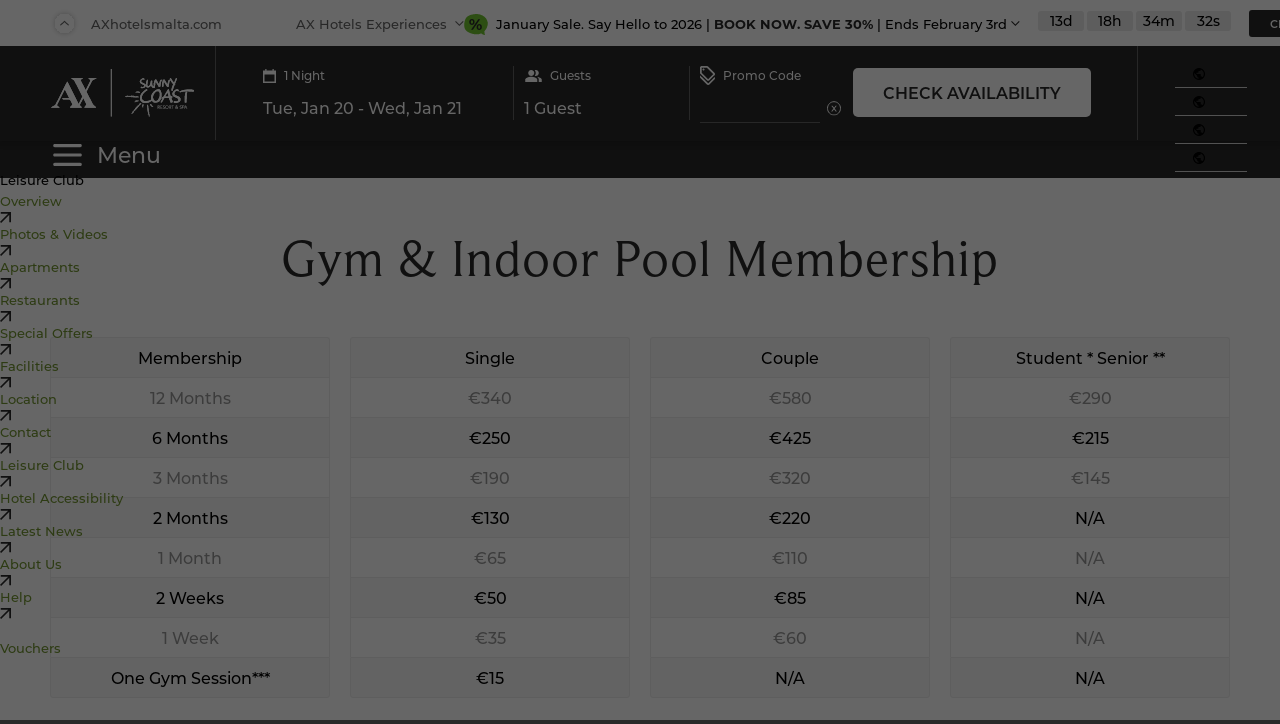

--- FILE ---
content_type: text/html; charset=UTF-8
request_url: https://axhotelsmalta.com/sunny-coast-resort/leisure-club/memberships-and-fees/
body_size: 54752
content:
<!DOCTYPE html>
<html lang="en-US" prefix="og: https://ogp.me/ns#" class="sunny-coast-resort hotelchildpage parent_hotelid_470   html_stretched responsive av-preloader-disabled  html_header_top html_logo_left html_main_nav_header html_menu_right html_custom html_header_sticky_disabled html_header_shrinking_disabled html_header_topbar_active html_mobile_menu_phone html_header_searchicon_disabled html_content_align_center html_header_unstick_top_disabled html_header_stretch_disabled html_av-overlay-side html_av-overlay-side-classic html_av-submenu-noclone html_entry_id_12487 av-cookies-no-cookie-consent av-no-preview av-default-lightbox html_text_menu_active av-mobile-menu-switch-default EN">
<head><script>(function(w,i,g){w[g]=w[g]||[];if(typeof w[g].push=='function')w[g].push(i)})
(window,'GTM-55Q4XVQ','google_tags_first_party');</script><script>(function(w,d,s,l){w[l]=w[l]||[];(function(){w[l].push(arguments);})('set', 'developer_id.dY2E1Nz', true);
		var f=d.getElementsByTagName(s)[0],
		j=d.createElement(s);j.async=true;j.src='/dysk/';
		f.parentNode.insertBefore(j,f);
		})(window,document,'script','dataLayer');</script>
<style>
@font-face{font-family:swiper-icons;src:url('data:application/font-woff;charset=utf-8;base64, [base64]//wADZ2x5ZgAAAywAAADMAAAD2MHtryVoZWFkAAABbAAAADAAAAA2E2+eoWhoZWEAAAGcAAAAHwAAACQC9gDzaG10eAAAAigAAAAZAAAArgJkABFsb2NhAAAC0AAAAFoAAABaFQAUGG1heHAAAAG8AAAAHwAAACAAcABAbmFtZQAAA/gAAAE5AAACXvFdBwlwb3N0AAAFNAAAAGIAAACE5s74hXjaY2BkYGAAYpf5Hu/j+W2+MnAzMYDAzaX6QjD6/4//Bxj5GA8AuRwMYGkAPywL13jaY2BkYGA88P8Agx4j+/8fQDYfA1AEBWgDAIB2BOoAeNpjYGRgYNBh4GdgYgABEMnIABJzYNADCQAACWgAsQB42mNgYfzCOIGBlYGB0YcxjYGBwR1Kf2WQZGhhYGBiYGVmgAFGBiQQkOaawtDAoMBQxXjg/wEGPcYDDA4wNUA2CCgwsAAAO4EL6gAAeNpj2M0gyAACqxgGNWBkZ2D4/wMA+xkDdgAAAHjaY2BgYGaAYBkGRgYQiAHyGMF8FgYHIM3DwMHABGQrMOgyWDLEM1T9/w8UBfEMgLzE////P/5//f/V/xv+r4eaAAeMbAxwIUYmIMHEgKYAYjUcsDAwsLKxc3BycfPw8jEQA/[base64]/uznmfPFBNODM2K7MTQ45YEAZqGP81AmGGcF3iPqOop0r1SPTaTbVkfUe4HXj97wYE+yNwWYxwWu4v1ugWHgo3S1XdZEVqWM7ET0cfnLGxWfkgR42o2PvWrDMBSFj/IHLaF0zKjRgdiVMwScNRAoWUoH78Y2icB/yIY09An6AH2Bdu/UB+yxopYshQiEvnvu0dURgDt8QeC8PDw7Fpji3fEA4z/PEJ6YOB5hKh4dj3EvXhxPqH/SKUY3rJ7srZ4FZnh1PMAtPhwP6fl2PMJMPDgeQ4rY8YT6Gzao0eAEA409DuggmTnFnOcSCiEiLMgxCiTI6Cq5DZUd3Qmp10vO0LaLTd2cjN4fOumlc7lUYbSQcZFkutRG7g6JKZKy0RmdLY680CDnEJ+UMkpFFe1RN7nxdVpXrC4aTtnaurOnYercZg2YVmLN/d/gczfEimrE/fs/bOuq29Zmn8tloORaXgZgGa78yO9/cnXm2BpaGvq25Dv9S4E9+5SIc9PqupJKhYFSSl47+Qcr1mYNAAAAeNptw0cKwkAAAMDZJA8Q7OUJvkLsPfZ6zFVERPy8qHh2YER+3i/BP83vIBLLySsoKimrqKqpa2hp6+jq6RsYGhmbmJqZSy0sraxtbO3sHRydnEMU4uR6yx7JJXveP7WrDycAAAAAAAH//wACeNpjYGRgYOABYhkgZgJCZgZNBkYGLQZtIJsFLMYAAAw3ALgAeNolizEKgDAQBCchRbC2sFER0YD6qVQiBCv/H9ezGI6Z5XBAw8CBK/m5iQQVauVbXLnOrMZv2oLdKFa8Pjuru2hJzGabmOSLzNMzvutpB3N42mNgZGBg4GKQYzBhYMxJLMlj4GBgAYow/P/PAJJhLM6sSoWKfWCAAwDAjgbRAAB42mNgYGBkAIIbCZo5IPrmUn0hGA0AO8EFTQAA');font-weight:400;font-style:normal}:root{--swiper-theme-color:#007aff}:host{position:relative;display:block;margin-left:auto;margin-right:auto;z-index:1}.swiper{margin-left:auto;margin-right:auto;position:relative;overflow:hidden;list-style:none;padding:0;z-index:1;display:block}.swiper-vertical>.swiper-wrapper{flex-direction:column}.swiper-wrapper{position:relative;width:100%;height:100%;z-index:1;display:flex;transition-property:transform;transition-timing-function:var(--swiper-wrapper-transition-timing-function,initial);box-sizing:content-box}.swiper-android .swiper-slide,.swiper-ios .swiper-slide,.swiper-wrapper{transform:translate3d(0px,0,0)}.swiper-horizontal{touch-action:pan-y}.swiper-vertical{touch-action:pan-x}.swiper-slide{flex-shrink:0;width:100%;height:100%;position:relative;transition-property:transform;display:block}.swiper-slide-invisible-blank{visibility:hidden}.swiper-autoheight,.swiper-autoheight .swiper-slide{height:auto}.swiper-autoheight .swiper-wrapper{align-items:flex-start;transition-property:transform,height}.swiper-backface-hidden .swiper-slide{transform:translateZ(0);-webkit-backface-visibility:hidden;backface-visibility:hidden}.swiper-3d.swiper-css-mode .swiper-wrapper{perspective:1200px}.swiper-3d .swiper-wrapper{transform-style:preserve-3d}.swiper-3d{perspective:1200px}.swiper-3d .swiper-cube-shadow,.swiper-3d .swiper-slide{transform-style:preserve-3d}.swiper-css-mode>.swiper-wrapper{overflow:auto;scrollbar-width:none;-ms-overflow-style:none}.swiper-css-mode>.swiper-wrapper::-webkit-scrollbar{display:none}.swiper-css-mode>.swiper-wrapper>.swiper-slide{scroll-snap-align:start start}.swiper-css-mode.swiper-horizontal>.swiper-wrapper{scroll-snap-type:x mandatory}.swiper-css-mode.swiper-vertical>.swiper-wrapper{scroll-snap-type:y mandatory}.swiper-css-mode.swiper-free-mode>.swiper-wrapper{scroll-snap-type:none}.swiper-css-mode.swiper-free-mode>.swiper-wrapper>.swiper-slide{scroll-snap-align:none}.swiper-css-mode.swiper-centered>.swiper-wrapper::before{content:'';flex-shrink:0;order:9999}.swiper-css-mode.swiper-centered>.swiper-wrapper>.swiper-slide{scroll-snap-align:center center;scroll-snap-stop:always}.swiper-css-mode.swiper-centered.swiper-horizontal>.swiper-wrapper>.swiper-slide:first-child{margin-inline-start:var(--swiper-centered-offset-before)}.swiper-css-mode.swiper-centered.swiper-horizontal>.swiper-wrapper::before{height:100%;min-height:1px;width:var(--swiper-centered-offset-after)}.swiper-css-mode.swiper-centered.swiper-vertical>.swiper-wrapper>.swiper-slide:first-child{margin-block-start:var(--swiper-centered-offset-before)}.swiper-css-mode.swiper-centered.swiper-vertical>.swiper-wrapper::before{width:100%;min-width:1px;height:var(--swiper-centered-offset-after)}.swiper-3d .swiper-slide-shadow,.swiper-3d .swiper-slide-shadow-bottom,.swiper-3d .swiper-slide-shadow-left,.swiper-3d .swiper-slide-shadow-right,.swiper-3d .swiper-slide-shadow-top{position:absolute;left:0;top:0;width:100%;height:100%;pointer-events:none;z-index:10}.swiper-3d .swiper-slide-shadow{background:rgba(0,0,0,.15)}.swiper-3d .swiper-slide-shadow-left{background-image:linear-gradient(to left,rgba(0,0,0,.5),rgba(0,0,0,0))}.swiper-3d .swiper-slide-shadow-right{background-image:linear-gradient(to right,rgba(0,0,0,.5),rgba(0,0,0,0))}.swiper-3d .swiper-slide-shadow-top{background-image:linear-gradient(to top,rgba(0,0,0,.5),rgba(0,0,0,0))}.swiper-3d .swiper-slide-shadow-bottom{background-image:linear-gradient(to bottom,rgba(0,0,0,.5),rgba(0,0,0,0))}.swiper-lazy-preloader{width:42px;height:42px;position:absolute;left:50%;top:50%;margin-left:-21px;margin-top:-21px;z-index:10;transform-origin:50%;box-sizing:border-box;border:4px solid var(--swiper-preloader-color,var(--swiper-theme-color));border-radius:50%;border-top-color:transparent}.swiper-watch-progress .swiper-slide-visible .swiper-lazy-preloader,.swiper:not(.swiper-watch-progress) .swiper-lazy-preloader{animation:swiper-preloader-spin 1s infinite linear}.swiper-lazy-preloader-white{--swiper-preloader-color:#fff}.swiper-lazy-preloader-black{--swiper-preloader-color:#000}@keyframes swiper-preloader-spin{0%{transform:rotate(0deg)}100%{transform:rotate(360deg)}}.swiper-virtual .swiper-slide{-webkit-backface-visibility:hidden;transform:translateZ(0)}.swiper-virtual.swiper-css-mode .swiper-wrapper::after{content:'';position:absolute;left:0;top:0;pointer-events:none}.swiper-virtual.swiper-css-mode.swiper-horizontal .swiper-wrapper::after{height:1px;width:var(--swiper-virtual-size)}.swiper-virtual.swiper-css-mode.swiper-vertical .swiper-wrapper::after{width:1px;height:var(--swiper-virtual-size)}:root{--swiper-navigation-size:44px}.swiper-button-next,.swiper-button-prev{position:absolute;top:var(--swiper-navigation-top-offset,50%);width:calc(var(--swiper-navigation-size)/ 44 * 27);height:var(--swiper-navigation-size);margin-top:calc(0px - (var(--swiper-navigation-size)/ 2));z-index:10;cursor:pointer;display:flex;align-items:center;justify-content:center;color:var(--swiper-navigation-color,var(--swiper-theme-color))}.swiper-button-next.swiper-button-disabled,.swiper-button-prev.swiper-button-disabled{opacity:.35;cursor:auto;pointer-events:none}.swiper-button-next.swiper-button-hidden,.swiper-button-prev.swiper-button-hidden{opacity:0;cursor:auto;pointer-events:none}.swiper-navigation-disabled .swiper-button-next,.swiper-navigation-disabled .swiper-button-prev{display:none!important}.swiper-button-next svg,.swiper-button-prev svg{width:100%;height:100%;object-fit:contain;transform-origin:center}.swiper-rtl .swiper-button-next svg,.swiper-rtl .swiper-button-prev svg{transform:rotate(180deg)}.swiper-button-prev,.swiper-rtl .swiper-button-next{left:var(--swiper-navigation-sides-offset,10px);right:auto}.swiper-button-next,.swiper-rtl .swiper-button-prev{right:var(--swiper-navigation-sides-offset,10px);left:auto}.swiper-button-lock{display:none}.swiper-button-next:after,.swiper-button-prev:after{font-family:swiper-icons;font-size:var(--swiper-navigation-size);text-transform:none!important;letter-spacing:0;font-variant:initial;line-height:1}.swiper-button-prev:after,.swiper-rtl .swiper-button-next:after{content:'prev'}.swiper-button-next,.swiper-rtl .swiper-button-prev{right:var(--swiper-navigation-sides-offset,10px);left:auto}.swiper-button-next:after,.swiper-rtl .swiper-button-prev:after{content:'next'}.swiper-pagination{position:absolute;text-align:center;transition:.3s opacity;transform:translate3d(0,0,0);z-index:10}.swiper-pagination.swiper-pagination-hidden{opacity:0}.swiper-pagination-disabled>.swiper-pagination,.swiper-pagination.swiper-pagination-disabled{display:none!important}.swiper-horizontal>.swiper-pagination-bullets,.swiper-pagination-bullets.swiper-pagination-horizontal,.swiper-pagination-custom,.swiper-pagination-fraction{bottom:var(--swiper-pagination-bottom,8px);top:var(--swiper-pagination-top,auto);left:0;width:100%}.swiper-pagination-bullets-dynamic{overflow:hidden;font-size:0}.swiper-pagination-bullets-dynamic .swiper-pagination-bullet{transform:scale(.33);position:relative}.swiper-pagination-bullets-dynamic .swiper-pagination-bullet-active{transform:scale(1)}.swiper-pagination-bullets-dynamic .swiper-pagination-bullet-active-main{transform:scale(1)}.swiper-pagination-bullets-dynamic .swiper-pagination-bullet-active-prev{transform:scale(.66)}.swiper-pagination-bullets-dynamic .swiper-pagination-bullet-active-prev-prev{transform:scale(.33)}.swiper-pagination-bullets-dynamic .swiper-pagination-bullet-active-next{transform:scale(.66)}.swiper-pagination-bullets-dynamic .swiper-pagination-bullet-active-next-next{transform:scale(.33)}.swiper-pagination-bullet{width:var(--swiper-pagination-bullet-width,var(--swiper-pagination-bullet-size,8px));height:var(--swiper-pagination-bullet-height,var(--swiper-pagination-bullet-size,8px));display:inline-block;border-radius:var(--swiper-pagination-bullet-border-radius,50%);background:var(--swiper-pagination-bullet-inactive-color,#000);opacity:var(--swiper-pagination-bullet-inactive-opacity, .2)}button.swiper-pagination-bullet{border:none;margin:0;padding:0;box-shadow:none;-webkit-appearance:none;appearance:none}.swiper-pagination-clickable .swiper-pagination-bullet{cursor:pointer}.swiper-pagination-bullet:only-child{display:none!important}.swiper-pagination-bullet-active{opacity:var(--swiper-pagination-bullet-opacity, 1);background:var(--swiper-pagination-color,var(--swiper-theme-color))}.swiper-pagination-vertical.swiper-pagination-bullets,.swiper-vertical>.swiper-pagination-bullets{right:var(--swiper-pagination-right,8px);left:var(--swiper-pagination-left,auto);top:50%;transform:translate3d(0px,-50%,0)}.swiper-pagination-vertical.swiper-pagination-bullets .swiper-pagination-bullet,.swiper-vertical>.swiper-pagination-bullets .swiper-pagination-bullet{margin:var(--swiper-pagination-bullet-vertical-gap,6px) 0;display:block}.swiper-pagination-vertical.swiper-pagination-bullets.swiper-pagination-bullets-dynamic,.swiper-vertical>.swiper-pagination-bullets.swiper-pagination-bullets-dynamic{top:50%;transform:translateY(-50%);width:8px}.swiper-pagination-vertical.swiper-pagination-bullets.swiper-pagination-bullets-dynamic .swiper-pagination-bullet,.swiper-vertical>.swiper-pagination-bullets.swiper-pagination-bullets-dynamic .swiper-pagination-bullet{display:inline-block;transition:.2s transform,.2s top}.swiper-horizontal>.swiper-pagination-bullets .swiper-pagination-bullet,.swiper-pagination-horizontal.swiper-pagination-bullets .swiper-pagination-bullet{margin:0 var(--swiper-pagination-bullet-horizontal-gap,4px)}.swiper-horizontal>.swiper-pagination-bullets.swiper-pagination-bullets-dynamic,.swiper-pagination-horizontal.swiper-pagination-bullets.swiper-pagination-bullets-dynamic{left:50%;transform:translateX(-50%);white-space:nowrap}.swiper-horizontal>.swiper-pagination-bullets.swiper-pagination-bullets-dynamic .swiper-pagination-bullet,.swiper-pagination-horizontal.swiper-pagination-bullets.swiper-pagination-bullets-dynamic .swiper-pagination-bullet{transition:.2s transform,.2s left}.swiper-horizontal.swiper-rtl>.swiper-pagination-bullets-dynamic .swiper-pagination-bullet{transition:.2s transform,.2s right}.swiper-pagination-fraction{color:var(--swiper-pagination-fraction-color,inherit)}.swiper-pagination-progressbar{background:var(--swiper-pagination-progressbar-bg-color,rgba(0,0,0,.25));position:absolute}.swiper-pagination-progressbar .swiper-pagination-progressbar-fill{background:var(--swiper-pagination-color,var(--swiper-theme-color));position:absolute;left:0;top:0;width:100%;height:100%;transform:scale(0);transform-origin:left top}.swiper-rtl .swiper-pagination-progressbar .swiper-pagination-progressbar-fill{transform-origin:right top}.swiper-horizontal>.swiper-pagination-progressbar,.swiper-pagination-progressbar.swiper-pagination-horizontal,.swiper-pagination-progressbar.swiper-pagination-vertical.swiper-pagination-progressbar-opposite,.swiper-vertical>.swiper-pagination-progressbar.swiper-pagination-progressbar-opposite{width:100%;height:var(--swiper-pagination-progressbar-size,4px);left:0;top:0}.swiper-horizontal>.swiper-pagination-progressbar.swiper-pagination-progressbar-opposite,.swiper-pagination-progressbar.swiper-pagination-horizontal.swiper-pagination-progressbar-opposite,.swiper-pagination-progressbar.swiper-pagination-vertical,.swiper-vertical>.swiper-pagination-progressbar{width:var(--swiper-pagination-progressbar-size,4px);height:100%;left:0;top:0}.swiper-pagination-lock{display:none}.swiper-scrollbar{border-radius:var(--swiper-scrollbar-border-radius,10px);position:relative;touch-action:none;background:var(--swiper-scrollbar-bg-color,rgba(0,0,0,.1))}.swiper-scrollbar-disabled>.swiper-scrollbar,.swiper-scrollbar.swiper-scrollbar-disabled{display:none!important}.swiper-horizontal>.swiper-scrollbar,.swiper-scrollbar.swiper-scrollbar-horizontal{position:absolute;left:var(--swiper-scrollbar-sides-offset,1%);bottom:var(--swiper-scrollbar-bottom,4px);top:var(--swiper-scrollbar-top,auto);z-index:50;height:var(--swiper-scrollbar-size,4px);width:calc(100% - 2 * var(--swiper-scrollbar-sides-offset,1%))}.swiper-scrollbar.swiper-scrollbar-vertical,.swiper-vertical>.swiper-scrollbar{position:absolute;left:var(--swiper-scrollbar-left,auto);right:var(--swiper-scrollbar-right,4px);top:var(--swiper-scrollbar-sides-offset,1%);z-index:50;width:var(--swiper-scrollbar-size,4px);height:calc(100% - 2 * var(--swiper-scrollbar-sides-offset,1%))}.swiper-scrollbar-drag{height:100%;width:100%;position:relative;background:var(--swiper-scrollbar-drag-bg-color,rgba(0,0,0,.5));border-radius:var(--swiper-scrollbar-border-radius,10px);left:0;top:0}.swiper-scrollbar-cursor-drag{cursor:move}.swiper-scrollbar-lock{display:none}.swiper-zoom-container{width:100%;height:100%;display:flex;justify-content:center;align-items:center;text-align:center}.swiper-zoom-container>canvas,.swiper-zoom-container>img,.swiper-zoom-container>svg{max-width:100%;max-height:100%;object-fit:contain}.swiper-slide-zoomed{cursor:move;touch-action:none}.swiper .swiper-notification{position:absolute;left:0;top:0;pointer-events:none;opacity:0;z-index:-1000}.swiper-free-mode>.swiper-wrapper{transition-timing-function:ease-out;margin:0 auto}.swiper-grid>.swiper-wrapper{flex-wrap:wrap}.swiper-grid-column>.swiper-wrapper{flex-wrap:wrap;flex-direction:column}.swiper-fade.swiper-free-mode .swiper-slide{transition-timing-function:ease-out}.swiper-fade .swiper-slide{pointer-events:none;transition-property:opacity}.swiper-fade .swiper-slide .swiper-slide{pointer-events:none}.swiper-fade .swiper-slide-active{pointer-events:auto}.swiper-fade .swiper-slide-active .swiper-slide-active{pointer-events:auto}.swiper-cube{overflow:visible}.swiper-cube .swiper-slide{pointer-events:none;-webkit-backface-visibility:hidden;backface-visibility:hidden;z-index:1;visibility:hidden;transform-origin:0 0;width:100%;height:100%}.swiper-cube .swiper-slide .swiper-slide{pointer-events:none}.swiper-cube.swiper-rtl .swiper-slide{transform-origin:100% 0}.swiper-cube .swiper-slide-active,.swiper-cube .swiper-slide-active .swiper-slide-active{pointer-events:auto}.swiper-cube .swiper-slide-active,.swiper-cube .swiper-slide-next,.swiper-cube .swiper-slide-prev{pointer-events:auto;visibility:visible}.swiper-cube .swiper-cube-shadow{position:absolute;left:0;bottom:0px;width:100%;height:100%;opacity:.6;z-index:0}.swiper-cube .swiper-cube-shadow:before{content:'';background:#000;position:absolute;left:0;top:0;bottom:0;right:0;filter:blur(50px)}.swiper-cube .swiper-slide-next+.swiper-slide{pointer-events:auto;visibility:visible}.swiper-cube .swiper-slide-shadow-cube.swiper-slide-shadow-bottom,.swiper-cube .swiper-slide-shadow-cube.swiper-slide-shadow-left,.swiper-cube .swiper-slide-shadow-cube.swiper-slide-shadow-right,.swiper-cube .swiper-slide-shadow-cube.swiper-slide-shadow-top{z-index:0;-webkit-backface-visibility:hidden;backface-visibility:hidden}.swiper-flip{overflow:visible}.swiper-flip .swiper-slide{pointer-events:none;-webkit-backface-visibility:hidden;backface-visibility:hidden;z-index:1}.swiper-flip .swiper-slide .swiper-slide{pointer-events:none}.swiper-flip .swiper-slide-active,.swiper-flip .swiper-slide-active .swiper-slide-active{pointer-events:auto}.swiper-flip .swiper-slide-shadow-flip.swiper-slide-shadow-bottom,.swiper-flip .swiper-slide-shadow-flip.swiper-slide-shadow-left,.swiper-flip .swiper-slide-shadow-flip.swiper-slide-shadow-right,.swiper-flip .swiper-slide-shadow-flip.swiper-slide-shadow-top{z-index:0;-webkit-backface-visibility:hidden;backface-visibility:hidden}.swiper-creative .swiper-slide{-webkit-backface-visibility:hidden;backface-visibility:hidden;overflow:hidden;transition-property:transform,opacity,height}.swiper-cards{overflow:visible}.swiper-cards .swiper-slide{transform-origin:center bottom;-webkit-backface-visibility:hidden;backface-visibility:hidden;overflow:hidden}
</style>
<link rel="preload" fetchpriority="high" as="image" href="https://axhotelsmalta.com/wp-content/uploads/2023/06/AX-Logo-Black-1.png" type="image/webp"><link rel="preload" fetchpriority="high" as="image" href="https://axhotelsmalta.com/wp-content/uploads/2023/08/AX-Hotels-Black-5.svg" type="image/webp"> <!-- Global site tag (gtag.js) - Google Ads: 986150788 -->
<script data-wpfc-render="false">(function(){let events=["mousemove", "wheel", "scroll", "touchstart", "touchmove"];let fired = false;events.forEach(function(event){window.addEventListener(event, function(){if(fired === false){fired = true;setTimeout(function(){ (function(d,s){var f=d.getElementsByTagName(s)[0];j=d.createElement(s);j.setAttribute('src', 'https://www.googletagmanager.com/gtag/js?id=AW-986150788');f.parentNode.insertBefore(j,f);})(document,'script'); }, 100);}},{once: true});});})();</script>
<script>
window.dataLayer = window.dataLayer || [];
function gtag(){dataLayer.push(arguments);}
gtag('js', new Date());
gtag('config', 'AW-986150788');
</script>
<!-- Bing UET Trackin Scripts 16/10/2018 -->
<!-- Google Tag Manager (30/07/2019)  -->
<script data-wpfc-render="false">(function(){let events=["mousemove", "wheel", "scroll", "touchstart", "touchmove"];let fired = false;events.forEach(function(event){window.addEventListener(event, function(){if(fired === false){fired = true;setTimeout(function(){ (function(w,d,s,l,i){w[l]=w[l]||[];w[l].push({'gtm.start':
new Date().getTime(),event:'gtm.js'});var f=d.getElementsByTagName(s)[0],
j=d.createElement(s),dl=l!='dataLayer'?'&l='+l:'';j.async=true;j.src=
'https://www.googletagmanager.com/gtm.js?id='+i+dl;f.parentNode.insertBefore(j,f);
})(window,document,'script','dataLayer','GTM-NGMG67C'); }, 200);}},{once: true});});})();</script>
<!-- End Google Tag Manager -->
<!-- Google Tag Manager (noscript) -->
<noscript><iframe onload="Wpfcll.r(this,true);" data-wpfc-original-src="https://www.googletagmanager.com/ns.html?id=GTM-NGMG67C"
height="0" width="0" style="display:none;visibility:hidden"></iframe></noscript>
<!-- End Google Tag Manager (noscript) -->
<!-- Hotjar Tracking Code for https://axhotelsmalta.com --> <script data-wpfc-render="false">(function(){let events=["mousemove", "wheel", "scroll", "touchstart", "touchmove"];let fired = false;events.forEach(function(event){window.addEventListener(event, function(){if(fired === false){fired = true;setTimeout(function(){  (function(h,o,t,j,a,r){ h.hj=h.hj||function(){(h.hj.q=h.hj.q||[]).push(arguments)}; h._hjSettings={hjid:82145,hjsv:6}; a=o.getElementsByTagName('head')[0]; r=o.createElement('script');r.async=1; r.src=t+h._hjSettings.hjid+j+h._hjSettings.hjsv; a.appendChild(r); })(window,document,'https://static.hotjar.com/c/hotjar-','.js?sv=');  }, 300);}},{once: true});});})();</script>
<link rel="icon" type="image/x-icon" href="https://axhotelsmalta.com/wp-content/uploads/2025/04/favicon_ax.png">
<meta charset="UTF-8" />
<meta name="robots" content="index, follow" />
<!-- mobile setting -->
<meta name="viewport" content="width=device-width, initial-scale=1">	
<!-- Scripts/CSS and wp_head hook -->
<style>img:is([sizes="auto" i], [sizes^="auto," i]) { contain-intrinsic-size: 3000px 1500px }</style>
<script data-wpfc-render="false">(function(){let events=["mousemove", "wheel", "scroll", "touchstart", "touchmove"];let fired = false;events.forEach(function(event){window.addEventListener(event, function(){if(fired === false){fired = true;setTimeout(function(){ (function(d,s){var f=d.getElementsByTagName(s)[0];j=d.createElement(s);j.setAttribute('id', 'cookieyes');j.setAttribute('type', 'text/javascript');j.setAttribute('src', 'https://cdn-cookieyes.com/client_data/c42033612aa9236f357c75a7/script.js');f.parentNode.insertBefore(j,f);})(document,'script'); }, 400);}},{once: true});});})();</script>
<!-- Search Engine Optimization by Rank Math PRO - https://rankmath.com/ -->
<title>AX Sunny Coast Resort Leisure Club Pool Prices &amp; Membership</title>
<meta name="description" content="Explore day by the pool prices, Sunny Coast Leisure Club membership, gym &amp; indoor pool memberships at AX Sunny Coast Resort &amp; Spa in Malta."/>
<meta name="robots" content="follow, index, max-snippet:-1, max-video-preview:-1, max-image-preview:large"/>
<link rel="canonical" href="https://axhotelsmalta.com/sunny-coast-resort/leisure-club/memberships-and-fees/" />
<meta property="og:locale" content="en_US" />
<meta property="og:type" content="article" />
<meta property="og:title" content="AX Sunny Coast Resort Leisure Club Pool Prices &amp; Membership" />
<meta property="og:description" content="Explore day by the pool prices, Sunny Coast Leisure Club membership, gym &amp; indoor pool memberships at AX Sunny Coast Resort &amp; Spa in Malta." />
<meta property="og:url" content="https://axhotelsmalta.com/sunny-coast-resort/leisure-club/memberships-and-fees/" />
<meta property="og:site_name" content="AX Hotels Malta | Sliema Qawra Rabat and Valletta" />
<meta property="og:updated_time" content="2025-02-20T16:06:18+00:00" />
<meta property="article:published_time" content="2023-09-05T14:50:34+00:00" />
<meta property="article:modified_time" content="2025-02-20T16:06:18+00:00" />
<meta name="twitter:card" content="summary_large_image" />
<meta name="twitter:title" content="AX Sunny Coast Resort Leisure Club Pool Prices &amp; Membership" />
<meta name="twitter:description" content="Explore day by the pool prices, Sunny Coast Leisure Club membership, gym &amp; indoor pool memberships at AX Sunny Coast Resort &amp; Spa in Malta." />
<meta name="twitter:label1" content="Time to read" />
<meta name="twitter:data1" content="52 minutes" />
<script type="application/ld+json" class="rank-math-schema-pro">{"@context":"https://schema.org","@graph":[{"@type":"Organization","@id":"https://axhotelsmalta.com/#organization","name":"AX Hotels Malta"},{"@type":"WebSite","@id":"https://axhotelsmalta.com/#website","url":"https://axhotelsmalta.com","name":"AX Hotels Malta | Sliema Qawra Rabat and Valletta","publisher":{"@id":"https://axhotelsmalta.com/#organization"},"inLanguage":"en-US"},{"@type":"WebPage","@id":"https://axhotelsmalta.com/sunny-coast-resort/leisure-club/memberships-and-fees/#webpage","url":"https://axhotelsmalta.com/sunny-coast-resort/leisure-club/memberships-and-fees/","name":"AX Sunny Coast Resort Leisure Club Pool Prices &amp; Membership","datePublished":"2023-09-05T14:50:34+00:00","dateModified":"2025-02-20T16:06:18+00:00","isPartOf":{"@id":"https://axhotelsmalta.com/#website"},"inLanguage":"en-US"},{"@type":"Person","@id":"https://axhotelsmalta.com/sunny-coast-resort/leisure-club/memberships-and-fees/#author","name":"glenn.ellul@axgroup.mt","image":{"@type":"ImageObject","@id":"https://secure.gravatar.com/avatar/eb4af8316ff9b9cb0be7f2bb1f84a8237f2afee0741cc347535a0e7a697e3716?s=96&amp;d=mm&amp;r=g","url":"https://secure.gravatar.com/avatar/eb4af8316ff9b9cb0be7f2bb1f84a8237f2afee0741cc347535a0e7a697e3716?s=96&amp;d=mm&amp;r=g","caption":"glenn.ellul@axgroup.mt","inLanguage":"en-US"},"worksFor":{"@id":"https://axhotelsmalta.com/#organization"}},{"@type":"Article","headline":"AX Sunny Coast Resort Leisure Club Pool Prices &amp; Membership","keywords":"sunny coast day by the pool prices","datePublished":"2023-09-05T14:50:34+00:00","dateModified":"2025-02-20T16:06:18+00:00","author":{"@id":"https://axhotelsmalta.com/sunny-coast-resort/leisure-club/memberships-and-fees/#author","name":"glenn.ellul@axgroup.mt"},"publisher":{"@id":"https://axhotelsmalta.com/#organization"},"description":"Explore day by the pool prices, Sunny Coast Leisure Club membership, gym &amp; indoor pool memberships at AX Sunny Coast Resort &amp; Spa in Malta.","name":"AX Sunny Coast Resort Leisure Club Pool Prices &amp; Membership","@id":"https://axhotelsmalta.com/sunny-coast-resort/leisure-club/memberships-and-fees/#richSnippet","isPartOf":{"@id":"https://axhotelsmalta.com/sunny-coast-resort/leisure-club/memberships-and-fees/#webpage"},"inLanguage":"en-US","mainEntityOfPage":{"@id":"https://axhotelsmalta.com/sunny-coast-resort/leisure-club/memberships-and-fees/#webpage"}}]}</script>
<!-- /Rank Math WordPress SEO plugin -->
<link rel="alternate" type="application/rss+xml" title="AX Hotels Malta &raquo; Feed" href="https://axhotelsmalta.com/feed/" />
<!-- google webfont font replacement -->
<style>html{min-width:910px}html.responsive{min-width:0}.boxed#top{margin:0 auto;overflow:visible}.container{position:relative;width:100%;margin:0 auto;padding:0 50px;clear:both}.inner-container{position:relative;height:100%;width:100%}.container_wrap{clear:both;position:relative;border-top-style:solid;border-top-width:1px}.unit,.units{float:left;display:inline;margin-left:50px;position:relative;z-index:1;min-height:1px}.row{position:relative;margin-bottom:20px;clear:both}#wrap_all{width:100%;position:static;z-index:2;overflow:hidden}.boxed #wrap_all{overflow:visible}body .unit.alpha,body .units.alpha,body div .first{margin-left:0;clear:left}body .unit.alpha,body .units.alpha{width:100%}.container .av-content-full.units{width:100%}.container .av-content-small.units{width:73%}.boxed#top,.html_boxed.html_header_sticky #header{width:1010px}.container{max-width:1010px}@media only screen and (min-width:768px) and (max-width:989px){.responsive #top{overflow-x:hidden}.responsive .boxed#top,.responsive.html_boxed.html_header_sticky #header{width:782px}.responsive .container{max-width:782px}.responsive.html_mobile_menu_tablet .boxed #wrap_all{overflow:hidden}}@media only screen and (max-width:989px){.responsive #top #wrap_all .flex_column.av-break-at-tablet,.responsive #top #wrap_all .av-break-at-tablet .flex_cell{margin:0;margin-bottom:20px;width:100%;display:block}.responsive #top #wrap_all .av-break-at-tablet .flex_cell.no_margin{margin-bottom:0}.responsive #top #wrap_all .av-break-at-tablet-flextable,.responsive .av-layout-grid-container.av-break-at-tablet{display:block}.responsive #top #wrap_all .av-break-at-tablet-flextable.av-mobile-columns-flex{display:flex;flex-direction:column}.responsive #top #wrap_all .av-break-at-tablet-flexwrapper.av-column-wrapper-individual.av-mobile-columns-flex{display:flex;flex-direction:column;width:100%}.responsive #top #wrap_all .av-break-at-tablet-flextable.av-mobile-columns-flex.av-columns-reverse,.responsive #top #wrap_all .av-break-at-tablet-flexwrapper.av-column-wrapper-individual.av-mobile-columns-flex.av-columns-reverse{flex-direction:column-reverse}.responsive #top #wrap_all .av-flex-cells .no_margin{height:auto!important;overflow:hidden}}@media only screen and (max-width:767px){.responsive .boxed #wrap_all{overflow:hidden}.responsive #top{overflow-x:hidden}.responsive .boxed#top,.responsive #top.boxed .stretch_full,.responsive.html_boxed.html_header_sticky #header,.responsive.html_boxed.html_header_transparency div #header{width:100%;max-width:100%}.responsive #top .flex_column_table_cell{display:block}.responsive #top .flex_column_table{display:block}.responsive #top #wrap_all .av-mobile-columns-flex{display:flex;flex-direction:column;width:100%}.responsive #top #wrap_all .av-mobile-columns-flex.av-columns-reverse{flex-direction:column-reverse}.responsive #top #wrap_all .container{width:85%;max-width:85%;margin:0 auto;padding-left:0;padding-right:0;float:none}.responsive .units,.responsive .unit{margin:0}.responsive #top .container .av-content-small,.responsive #top #wrap_all .flex_column,.responsive #top #wrap_all .av-flex-cells .no_margin{margin:0;margin-bottom:20px;width:100%}.responsive #top #wrap_all .av-flex-cells .no_margin{display:block;margin:0;height:auto!important;overflow:hidden;padding-left:8%!important;padding-right:8%!important}.responsive #top #wrap_all .av-flex-cells .no_margin .flex_cell_inner{width:100%;max-width:100%;margin:0 auto}.responsive #top #wrap_all .av-flex-cells .no_margin.av-zero-padding{padding-left:0%!important;padding-right:0%!important}.responsive #top #wrap_all .flex_column:empty{margin:0}}.container:after{content:"\0020";display:block;height:0;clear:both;visibility:hidden}.clearfix:before,.clearfix:after,.flex_column:before,.flex_column:after,.widget:before,.widget:after{content:'\0020';display:block;overflow:hidden;visibility:hidden;width:0;height:0}.flex_column:after,.clearfix:after{clear:both}.row,.clearfix{zoom:1}.clear{clear:both;display:block;overflow:hidden;visibility:hidden;width:0;height:0}body div .first,body div .no_margin{margin-left:0}div .flex_column{z-index:1;float:left;position:relative;min-height:1px;width:100%}div .av_one_fifth{margin-left:6%;width:15.2%}div .av_one_fourth{margin-left:6%;width:20.5%}div .av_one_third{margin-left:6%;width:29.333333333333332%}div .av_two_fifth{margin-left:6%;width:36.4%}div .av_one_half{margin-left:6%;width:47%}div .av_three_fifth{margin-left:6%;width:57.599999999999994%}div .av_two_third{margin-left:6%;width:64.66666666666666%}div .av_three_fourth{margin-left:6%;width:73.5%}div .av_four_fifth{margin-left:6%;width:78.8%}div .av_one_sixth{margin-left:6%;width:11.666666666666666%}div .av_one_seventh{margin-left:6%;width:9.142857142857142%}div .av_one_eighth{margin-left:6%;width:7.25%}div .av_one_nineth{margin-left:6%;width:5.777777777777778%}div .av_one_tenth{margin-left:6%;width:4.6%}#top div .no_margin{margin-left:0;margin-top:0}#top .no_margin.av_one_fifth{width:20%}#top .no_margin.av_one_fourth{width:25%}#top .no_margin.av_one_third{width:33.3%}#top .no_margin.av_two_fifth{width:40%}#top .no_margin.av_one_half{width:50%}#top .no_margin.av_three_fifth{width:60%}#top .no_margin.av_two_third{width:66.6%}#top .no_margin.av_three_fourth{width:75%}#top .no_margin.av_four_fifth{width:80%}#top .no_margin.av_one_sixth{width:16.666%}#top .no_margin.av_one_seventh{width:14.285714285714286%}#top .no_margin.av_one_eighth{width:12.5%}#top .no_margin.av_one_nineth{width:11.11111111111111%}#top .no_margin.av_one_tenth{width:10%}#top .flex_column_table{display:table;table-layout:fixed;width:100%;float:left}#top .flex_column_table.av-equal-height-column-flextable:not(:first-child){margin-top:50px}#top .flex_column_table_cell{float:none;display:table-cell}#top .av-flex-placeholder{display:table-cell;width:6%}.av-align-top{vertical-align:top}.av-align-middle{vertical-align:middle}.av-align-bottom{vertical-align:bottom}@media only screen and (min-width:768px) and (max-width:989px){.responsive .av_one_fourth.first.el_before_av_one_fourth.flex_column_div,.responsive .av_one_fourth.first+.av_one_fourth.flex_column_div,.responsive .av_one_fourth.first+.av_one_fourth+.av_one_fourth.flex_column_div,.responsive .av_one_fourth.first+.av_one_fourth+.av_one_fourth+.av_one_fourth.flex_column_div,.responsive .av_one_half.first+.av_one_fourth.el_before_av_one_fourth.flex_column_div,.responsive .av_one_half.first+.av_one_fourth.el_before_av_one_fourth+.av_one_fourth.flex_column_div,.responsive .avia-content-slider-inner .av_one_fourth.flex_column_div{margin-left:4%;width:48%}.responsive #top .no_margin.av_one_fourth{margin-left:0;width:50%}.responsive .av_one_fourth.first.el_before_av_one_fourth.flex_column_div,.responsive .av_one_fourth.first+.av_one_fourth+.av_one_fourth.flex_column_div,.responsive .av_one_half.first+.av_one_fourth.el_before_av_one_fourth.flex_column_div,.responsive .av_one_fourth.first+.av_one_fourth+.av_one_half.flex_column_div,.responsive .avia-content-slider-inner .av_one_fourth.first.flex_column_div{margin-left:0%;clear:both}.responsive .av_one_half.first.el_before_av_one_fourth.flex_column_div,.responsive .av_one_fourth.first+.av_one_fourth+.av_one_half.flex_column_div{width:100%}.responsive .av_one_half.first+.av_one_fourth.flex_column_div,.responsive .av_one_half.first+.av_one_fourth+.av_one_fourth.flex_column_div,.responsive .av_one_fourth.first+.av_one_fourth+.av_one_fourth.flex_column_div,.responsive .av_one_fourth.first+.av_one_fourth+.av_one_fourth+.av_one_fourth.flex_column_div,.responsive .av_one_fourth.first+.av_one_fourth+.av_one_half.flex_column_div{margin-top:30px}}</style>
<link rel="stylesheet" id="avia-base-css" href='//axhotelsmalta.com/wp-content/cache/wpfc-minified/1464drzr/dd0g8.css' type="text/css" media="all">
<link rel="stylesheet" id="avia-layout-css" href='//axhotelsmalta.com/wp-content/cache/wpfc-minified/8acie8o0/dd0g8.css' type="text/css" media="all">
<style>#top .av_font_icon a{color:inherit;display:block}.av_font_icon a:hover,.av_font_icon a:focus{text-decoration:none}.av_font_icon{display:block;text-align:center}.avia-icon-pos-left{float:left;margin-right:.5em}.avia-icon-pos-right{float:right;margin-left:.5em}#top .avia-icon-tooltip{width:250px;font-size:15px;line-height:1.6em}.av_font_icon.av-icon-style-border .av-icon-char{-webkit-backface-visibility:hidden}.av_font_icon.av-icon-style-border .av-icon-char{-moz-box-sizing:content-box;-webkit-box-sizing:content-box;box-sizing:content-box;border-radius:1000px;border-width:3px;border-style:solid;display:block;margin:0 auto;padding:30px;color:inherit;border-color:inherit;position:relative;clear:both}.av_icon_caption{font-size:16px;text-transform:uppercase;line-height:1.3em;display:block;text-align:center;margin-top:8px;font-weight:400}.av_font_icon.av-icon-style-border .av-icon-char:after{pointer-events:none;position:absolute;width:100%;height:100%;border-radius:50%;content:'';-webkit-box-sizing:content-box;-moz-box-sizing:content-box;box-sizing:content-box;top:0;left:0;padding:0;z-index:-1;box-shadow:0 0 0 2px rgb(255 255 255 / .1);opacity:0;-webkit-transform:scale(.9);-ms-transform:scale(.9);transform:scale(.9);-webkit-transform-style:preserve-3d}.av_font_icon.av-icon-style-border:not(.avia-sonar-shadow) a.av-icon-char:hover:after{-webkit-animation:sonarEffect 1s ease-out;animation:sonarEffect 1s ease-out}.avia_transform .av_font_icon.avia-icon-animate{opacity:.1;-webkit-transform:scale(.5);-ms-transform:scale(.5);transform:scale(.5)}.avia_transform .avia_start_delayed_animation.av_font_icon.avia-icon-animate{-webkit-animation:avia_appear 0.7s 1 cubic-bezier(.175,.885,.32,1.275);animation:avia_appear 0.7s 1 cubic-bezier(.175,.885,.32,1.275);opacity:1;-webkit-transform:scale(1);-ms-transform:scale(1);transform:scale(1)}</style>
<style>.avia-icon-list-container{margin:30px 0;clear:both}.avia-icon-list{margin:0;padding:0}.avia-icon-list li{margin:0;padding:0 0 30px 0;list-style-type:none;list-style-position:outside;clear:both;position:relative;min-height:60px}.avia-icon-list .iconlist_icon{height:64px;width:64px;line-height:64px;font-size:30px;text-align:center;border-radius:500px;position:relative;float:left;margin-right:30px;margin-left:2px;z-index:5;color:#fff}.avia-icon-list a.iconlist_icon:hover{color:#fff;text-decoration:none}.avia-icon-list .iconlist_title{text-transform:uppercase;top:4px;margin-bottom:0;position:relative}#top .avia-icon-list .iconlist_title a:hover{text-decoration:underline}.avia-icon-list .iconlist_content_wrap{overflow:hidden;min-height:1.5em;padding-bottom:4px}.avia-icon-list article.article-icon-entry{min-height:45px}.avia-icon-list .av-iconlist-empty .iconlist_title{margin-top:17px}.avia-icon-list .iconlist-timeline{position:absolute;top:1%;left:32px;width:1px;height:99%;border-right-width:1px;border-right-style:dashed}.avia-icon-list .iconlist_content{line-height:1.65em}.avia-icon-list .iconlist_content li{min-height:0;padding:0;list-style:disc outside}.avia-icon-list li:last-child .iconlist-timeline{display:none}#top .av_iconlist_title a{text-decoration:none}#top .av_iconlist_title a:hover{text-decoration:underline}#top .av-iconlist-small li{padding:0;min-height:0}#top .av-iconlist-small article.article-icon-entry{min-height:0}#top .av-iconlist-small .iconlist-timeline{display:none}#top .av-iconlist-small .iconlist_icon{background:#fff0;color:inherit;height:1.45em;width:1.45em;line-height:1.45em;font-size:inherit;margin-right:.25em}#top .av-iconlist-small.avia-icon-list-right .iconlist_icon{float:right;margin-left:.1em;margin-right:2px}#top .av-iconlist-small .iconlist_content_wrap{min-height:0;padding:0}.av-iconlist-small .iconlist_title_small{line-height:1.45em}.av-iconlist-small .iconlist_content p:first-child{margin-top:2px}.avia-icon-list-right{text-align:right}.avia-icon-list-right .iconlist_icon{float:right;margin-left:30px;margin-right:0;margin-right:2px}.avia-icon-list-right .iconlist-timeline{left:auto;right:32px}.avia_transform .avia-icon-list.av-iconlist-big.avia-iconlist-animate .iconlist_icon{opacity:.1;-webkit-transform:scale(.5);-ms-transform:scale(.5);transform:scale(.5)}.avia_transform .avia-iconlist-animate .iconlist-timeline{height:0%}.avia_transform .avia-icon-list.av-iconlist-big.avia-iconlist-animate .avia_start_animation .iconlist_icon{-webkit-animation:avia_appear 1s 1 cubic-bezier(.175,.885,.32,1.275);animation:avia_appear 1s 1 cubic-bezier(.175,.885,.32,1.275);opacity:1;-webkit-transform:scale(1);-ms-transform:scale(1);transform:scale(1)}.avia_transform .avia-icon-list.av-iconlist-big.avia-iconlist-animate .avia_start_animation .iconlist-timeline{-webkit-animation:avia_slide_down 1s 1 cubic-bezier(.175,.885,.32,1.275);animation:avia_slide_down 1s 1 cubic-bezier(.175,.885,.32,1.275);height:100%}.avia-icon-list.avia-sonar-shadow .iconlist_icon:after{content:'';pointer-events:none;position:absolute;top:0;left:0;padding:0;width:100%;height:100%;opacity:0;z-index:-1;border-radius:500px;box-sizing:content-box;-webkit-box-sizing:content-box;-moz-box-sizing:content-box;box-shadow:0 0 0 2px rgb(255 255 255 / .1);transform:scale(.9);-webkit-transform:scale(.9);-ms-transform:scale(.9);-webkit-transform-style:preserve-3d}</style>
<style>#top div .avia-gallery{overflow:hidden;padding-bottom:2px;clear:both}#top div .avia-gallery img{float:left;border-style:solid;border-width:1px;padding:7px;width:100%;border-radius:0}#top div .avia-gallery .avia-gallery-big{display:block;overflow:hidden;padding:7px;margin-bottom:-1px;border-top-left-radius:2px;border-top-right-radius:2px;border-style:solid;border-width:1px}#top div .avia-gallery .avia-gallery-big-inner{display:block;overflow:hidden;height:100%}#top div .avia-gallery .avia-gallery-big img{padding:0;border:none}#top .avia-gallery .avia-gallery-thumb a{width:20%;opacity:1}#top #wrap_all .avia-gallery .avia-gallery-thumb a{display:block;float:left}#top .avia-gallery .avia-gallery-thumb a:hover{opacity:.5}#top .avia-gallery .avia-gallery-caption{display:none}#top div .avia-gallery .avia-gallery-big-no-crop-thumb{text-align:center}#top div .avia-gallery .avia-gallery-big-no-crop-thumb img{clear:both;float:none;text-align:center}.avia-gallery .big-prev-fake{display:none}.avia_transform .avia-gallery-animate .avia-gallery-thumb img{opacity:.1;-webkit-transform:scale(.5);transform:scale(.5)}.avia_transform .avia-gallery-animate .avia-gallery-thumb img.avia_start_animation{-webkit-animation:avia_appear 0.9s 1 cubic-bezier(.175,.885,.32,1.275);animation:avia_appear 0.9s 1 cubic-bezier(.175,.885,.32,1.275);opacity:1;-webkit-transform:scale(1);transform:scale(1)}.avia-gallery-animate .av-hover-grow{overflow:hidden}.avia-gallery-animate .av-hover-grow img{-webkit-transition:all 1.7s cubic-bezier(.23,1,.32,1);transition:all 1.7s cubic-bezier(.23,1,.32,1)}.avia-gallery-animate .av-hover-grow:hover img{-webkit-transform:scale(1.1);transform:scale(1.1)}#top #av-admin-preview .avia-gallery .avia-gallery-big-inner{height:auto}.avia-chrome .avia-gallery-thumb{display:flex;flex-direction:row;flex-wrap:wrap}.av-hide-gallery-thumbs .avia-gallery-thumb{display:none}@media only screen and (max-width:767px){.responsive .avia-gallery-thumb img{padding:3px}}</style>
<link rel="stylesheet" id="avia-module-blog-css" href='//axhotelsmalta.com/wp-content/cache/wpfc-minified/95j52vqb/dd0g8.css' type="text/css" media="all">
<style>.avia-content-slider{margin:30px 0;clear:both}.avia-content-slider,.avia-content-slider-inner{position:relative;overflow:hidden;clear:both}.avia-content-slider .slide-entry-title{font-size:1.1em;line-height:1.4em;margin:0}.avia-content-slider .slide-image,.avia-content-slider .slide-image img{border-radius:3px;display:block;position:relative;-webkit-perspective:1000px;-webkit-backface-visibility:hidden;margin:0 auto}.avia-content-slider .slide-image{overflow:hidden;margin-bottom:6px;border-radius:3px}.avia-content-slider .slide-entry-excerpt{overflow:hidden;text-overflow:ellipsis}.avia-content-slider .slide-entry-wrap{width:100%;float:left;margin-bottom:40px}.avia-content-slider-active .slide-entry-wrap{position:absolute;top:0;visibility:hidden;margin:0}.avia-content-slider .slide-entry-wrap:first-child{position:relative}.avia-content-slider .slide-meta div,.avia-content-slider .slide-meta time{display:inline-block;font-size:.9em}.avia-content-slider .slide-meta a{position:relative}.avia-content-slider .slide-meta{position:relative;padding-bottom:10px}.avia-content-slider .slide-meta-del{margin:0 4px}.avia-content-slider.avia-builder-el-no-sibling{margin:0}.slider-fallback-image{visibility:hidden}.avia-content-slider .fake-thumbnail .slide-image{border-width:1px;border-style:solid;-webkit-perspective:1000px;-webkit-backface-visibility:hidden;min-height:70px}.fallback-post-type-icon{position:absolute;top:49%;left:50%;margin:-28px 0 0 -30px;height:60px;width:60px;line-height:59px;font-size:25px;text-align:center;border-radius:100px}.avia-content-slider .slide-image:hover .fallback-post-type-icon{opacity:0}.pagination-slider .pagination{padding:1px 0 10px 0}#top .avia-content-slider .avia-slideshow-arrows a{top:38%;margin:-30px 0 0}#top .avia-content-slider .avia-slideshow-dots{position:relative;float:left;height:25px;bottom:-37px}#top .avia-content-slider,#top .avia-content-slider-inner,#top .avia-content-slider-inner .slide-entry-wrap{-webkit-transform-style:flat;-webkit-backface-visibility:hidden}#top #wrap_all .avia-content-slider .audio-preview{margin-top:-36px;margin-bottom:-4px}#top .avia-content-slider .audio-preview .mejs-volume-button,#top .avia-content-slider .audio-preview .mejs-time{display:none}#top #wrap_all .mejs-controls a.mejs-horizontal-volume-slider{width:60px}.avia-safari .avia-content-slider,.avia-safari .avia-content-slider-inner,.avia-safari .avia-content-slider-inner .slide-entry-wrap{-webkit-perspective:0!important}@media only screen and (max-width:767px){.responsive #top #wrap_all .slide-entry{width:48%;margin-left:4%}.responsive #top #wrap_all .avia-content-slider-even .slide-entry.slide-parity-odd,.responsive #top #wrap_all .avia-content-slider-odd .slide-entry.slide-parity-even{margin:0;clear:both}.responsive #top #wrap_all .avia-content-slider-odd .slide-entry.first{margin-left:0;width:100%}.responsive avia-content-slider .slide-image img{width:100%}}@media only screen and (max-width:479px){.responsive #top #wrap_all .avia-content-slider-odd .slide-entry{margin-left:0;clear:both;width:100%}}</style>
<style>.avia-button-wrap{display:inline-block}.avia-button{color:#777;border-color:#e1e1e1;background-color:#f8f8f8}body div .avia-button{border-radius:3px;padding:10px;font-size:12px;text-decoration:none;display:inline-block;border-bottom-style:solid;border-bottom-width:1px;margin:3px 0;line-height:1.2em;position:relative;font-weight:400;text-align:center;max-width:100%}.avia-button:hover{opacity:.9;-webkit-transition:all 0.4s ease-in-out;transition:all 0.4s ease-in-out}.avia-button:active{border-bottom-width:0;border-top-width:1px;border-top-style:solid}.avia-button.avia-color-theme-color-subtle{background-image:none}.avia-button .avia_button_icon{position:relative;left:-.3em;-webkit-perspective:1000px;-webkit-backface-visibility:hidden}.avia-button .avia_button_icon.avia_button_icon_right{left:.3em}.avia-button.avia-icon_select-no .avia_button_icon{display:none}.avia-button.avia-color-grey,.avia-button.avia-color-grey:hover{background-color:#555;border-color:#333;color:#fff}.avia-button.avia-color-black,.avia-button.avia-color-black:hover{background-color:#2c2c2c;border-color:#000;color:#fff}.avia-button.avia-color-red,.avia-button.avia-color-red:hover{background-color:#B02B2C;border-color:#8B2121;color:#fff}.avia-button.avia-color-orange,.avia-button.avia-color-orange:hover{background-color:#edae44;border-color:#CA9336;color:#fff}.avia-button.avia-color-green,.avia-button.avia-color-green:hover{background-color:#83a846;border-color:#6F8F3B;color:#fff}.avia-button.avia-color-blue,.avia-button.avia-color-blue:hover{background-color:#7bb0e7;border-color:#6693C2;color:#fff}.avia-button.avia-color-aqua,.avia-button.avia-color-aqua:hover{background-color:#4ecac2;border-color:#3EAAA3;color:#fff}.avia-button.avia-color-teal,.avia-button.avia-color-teal:hover{background-color:#5f8789;border-color:#3F5E5F;color:#fff}.avia-button.avia-color-purple,.avia-button.avia-color-purple:hover{background-color:#745f7e;border-color:#514358;color:#fff}.avia-button.avia-color-pink,.avia-button.avia-color-pink:hover{background-color:#d65799;border-color:#BB4B85;color:#fff}.avia-button.avia-color-silver,.avia-button.avia-color-silver:hover{background-color:#DADADA;border-color:#B4B4B4;color:#555}#top a.avia-button.avia-font-color-grey,.avia-button.avia-font-color-grey-hover:hover{color:#333}#top a.avia-button.avia-font-color-black,.avia-button.avia-font-color-black-hover:hover{color:#000}#top a.avia-button.avia-font-color-red,.avia-button.avia-font-color-red-hover:hover{color:#8B2121}#top a.avia-button.avia-font-color-orange,.avia-button.avia-font-color-orange-hover:hover{color:#CA9336}#top a.avia-button.avia-font-color-green,.avia-button.avia-font-color-green-hover:hover{color:#6F8F3B}#top a.avia-button.avia-font-color-blue,.avia-button.avia-font-color-blue-hover:hover{color:#6693C2}#top a.avia-button.avia-font-color-aqua,.avia-button.avia-font-color-aqua-hover:hover{color:#3EAAA3}#top a.avia-button.avia-font-color-teal,.avia-button.avia-font-color-teal-hover:hover{color:#3F5E5F}#top a.avia-button.avia-font-color-purple,.avia-button.avia-font-color-purple-hover:hover{color:#514358}#top a.avia-button.avia-font-color-pink,.avia-button.avia-font-color-pink-hover:hover{color:#BB4B85}#top a.avia-button.avia-font-color-silver,.avia-button.avia-font-color-silver-hover:hover{color:#B4B4B4}#top .avia-button.avia-color-light{color:#fff;border:3px solid #fff;background:#fff0}#top .avia-button.avia-color-dark{color:#000;border:3px solid #000;color:rgb(0 0 0 / .6);border-color:rgb(0 0 0 / .6);background:#fff0}.avia-button.avia-color-light:hover{opacity:.7;color:#fff}.avia-button.avia-color-dark:hover{opacity:.7;color:#000;color:rgb(0 0 0 / .6)}.avia-button.avia-color-theme-color-subtle{border-width:1px;border-style:solid}.avia-button-center{display:block;text-align:center;clear:both}.avia-button-right{display:block;float:right}.avia-button.avia-position-right{float:right;display:block}.avia-button.avia-position-left{float:left;display:block}.avia-button.avia-size-small{padding:9px 10px 7px;font-size:13px;min-width:80px}.avia-button.avia-size-medium{padding:12px 16px 10px;font-size:13px;min-width:90px}.avia-button.avia-size-large{padding:15px 30px 13px;font-size:13px;min-width:139px}.avia-button.avia-size-x-large{padding:25px 50px 23px;font-size:15px;min-width:200px}.av-icon-on-hover .avia_button_icon{width:0;overflow:hidden;display:inline-block;height:1em;-webkit-transition:all 0.2s ease-in-out;transition:all 0.2s ease-in-out;opacity:0}.av-icon-on-hover:hover .avia_button_icon{width:1.5em;opacity:1}#top .av-button-notext{min-width:0}#top .av-button-notext .avia_button_icon{left:0}.av-button-label-on-hover{-moz-box-sizing:content-box;-webkit-box-sizing:content-box;box-sizing:content-box}.av-button-label-on-hover.avia-button.avia-size-small{padding:0;line-height:30px;width:32px}.av-button-label-on-hover.avia-button.avia-size-medium{padding:0;line-height:36px;width:38px}.av-button-label-on-hover.avia-button.avia-size-large{padding:0;line-height:42px;width:44px}.av-button-label-on-hover.avia-button.avia-size-x-large{padding:0;line-height:66px;width:68px}#top .avia-button .avia_button_background{opacity:0;position:absolute;top:-3px;left:0;bottom:-6px;right:0;-webkit-transition:all 0.4s ease-in-out;transition:all 0.4s ease-in-out}#top .avia-button:hover .avia_button_background{opacity:.9}#top .avia-button .avia_button_icon,#top .avia-button .avia_iconbox_title{position:relative;z-index:3}.avia-button.avia-sonar-shadow:after{content:'';pointer-events:none;position:absolute;top:0;left:0;padding:0;width:100%;height:100%;opacity:0;z-index:-1;box-sizing:content-box;-webkit-box-sizing:content-box;-moz-box-sizing:content-box;box-shadow:0 0 0 2px rgb(255 255 255 / .1);transform:scale(.9);-webkit-transform:scale(.9);-ms-transform:scale(.9);-webkit-transform-style:preserve-3d}</style>
<style>.avia-buttonrow-wrap>.avia-button{vertical-align:bottom}.avia-buttonrow-left{text-align:left}.avia-buttonrow-right{text-align:right}.avia-buttonrow-center{text-align:center}.avia-buttonrow-right .avia-button:first-child,.avia-buttonrow-left .avia-button:first-child{margin-left:0!important}.avia-buttonrow-right .avia-button:last-child,.avia-buttonrow-left .avia-button:last-child{margin-right:0!important}</style>
<style>h4#comments{margin-bottom:30px}#respond{margin-top:20px}.commentlist ul{border-left-style:dashed;border-left-width:1px}.children .children .says{border-bottom-style:dashed;border-bottom-width:1px}.miniheading,.author_name,#reply-title,#top .logged-in-as,.dynamic-column-title{font-weight:600;letter-spacing:1px}#comments span,.minitext,.form-allowed-tags,#reply-title small,#commentform label{font-size:.85em;display:block;letter-spacing:0;text-transform:none;padding-top:8px;line-height:1.5em;font-weight:400}.comment_meta_container{clear:both;float:none}#top .commentlist{margin:0;padding:0 0 10px 0;border:none}#top .commentlist .comment{list-style-type:none;list-style-position:outside;width:100%;position:relative;display:block;background:none;min-height:100px;clear:both}#top .commentlist .comment.depth-1{float:left}#top .commentlist .comment>div{min-height:100px;float:left;width:100%}.commentlist>.comment{border-bottom-style:dashed;border-bottom-width:1px;margin-bottom:30px}.gravatar{position:relative;z-index:2;border-radius:200px;overflow:hidden;float:left}.gravatar img{padding:0;margin:0;display:block;border-radius:200px}.comment_content{position:relative;margin:0 0 0 85px;padding:0 35px 15px 0;z-index:10;overflow:hidden}.author_name a,.author_name a:hover{font-weight:700;text-decoration:none}.comment-edit-link,#cancel-comment-reply-link{display:inline-block;font-size:10px}.author_name,.comment_title{font-family:"Helvetica Neue",Helvetica,Arial,sans-serif}.commentmetadata{font-size:11px;line-height:1em}.commentmetadata a{text-decoration:none}.commentmetadata a:hover{text-decoration:underline}.says{display:block;height:1px;left:-70px;position:absolute;text-indent:200%;top:18px;width:40px;overflow:hidden}#top .comment_text{clear:both;font-size:13px;padding:0 0 15px 0;border:none}#top .comment-reply-link{font-size:11px;text-decoration:none;line-height:20px}.side-container-comment-inner{text-align:center;position:relative;overflow:hidden;margin-bottom:15px}.comment-count{font-size:24px;line-height:60px;width:60px;display:block;text-align:center;border-radius:200px;margin:0 auto;position:relative;z-index:100}.side-container-comment-inner .comment-text{font-size:12px;text-transform:uppercase}.center-border{position:absolute;top:39%;width:42%;border-top-style:solid;border-top-width:1px;z-index:1}.center-border-left{left:0}.center-border-right{right:0}#top .commentlist ul{margin:0 0 0 74px;clear:both}#top .commentlist .children ul{margin:0 0 0 47px}.children .comment_content{margin:0 0 0 28px;padding-bottom:30px;z-index:1}.children .gravatar{position:relative;left:-24px;z-index:2;width:45px}#top .children .comment-reply-link{left:-42px;top:51px}.comment_page_nav_links{position:relative;display:block;clear:both;overflow:hidden;font-size:11px}.comment_prev_page a{float:left}.comment_next_page a{float:right}.sidebar_right .comment_container{padding-right:50px}.sidebar_left .comment_container{margin-left:0}.comment_container{max-width:100%}#commentform{position:relative}#commentform p{position:relative;padding:0 0 10px 0;margin:0}#reply-title small a{float:right}#commentform label{position:absolute;left:245px;font-size:11px;top:0;font-weight:700}#commentform input[type='checkbox']+label{left:2.5em}#commentform div input{margin:0}.commentlist #commentform label{position:static;display:block}.comment-notes,#commentform .comment-form-comment label{display:none}#top .comment-form-url input,#top .comment-form-email input,#top .comment-form-author input{width:220px}#top .commentlist .comment-form-url input,#top .commentlist .comment-form-email input,#top .commentlist .comment-form-author input{width:70%}#comment{width:602px;height:150px;padding:10px 7px;font-size:12px;margin:0}.form-allowed-tags{font-size:11px;line-height:1.5em;margin-bottom:5px}.form-allowed-tags code{display:block;padding-top:5px}.commentlist #respond{padding:0 0 30px 56px}.commentlist #respond #comment{width:90%}.commentlist #respond .form-allowed-tags{display:none}#reply-title{display:none}#reply-title small{display:inline}.commentlist #reply-title{display:block}#comment{width:94%;font-size:12px}.personal_data p{float:left;width:33%}.personal_data label{display:none}.template-blog .post .entry-content-wrapper{overflow:hidden}.template-blog .post_delimiter{margin:0 0 50px 0;padding:50px 0 0 0;clear:both}.template-blog .post-entry-last .post_delimiter{border:none;height:1px}.av-buildercomment .av-buildercomment-unapproved{padding:30px 0 15px;text-align:center;font-size:1.4em;font-weight:500}</style>
<style>.avia-google-maps-section{border:none}.avia-google-maps-section.avia-builder-el-0{border-top-style:solid;border-top-width:1px}.avia-google-map-container{position:relative;clear:both}.avia-google-map-container img{max-width:none}.avia-google-map-container div,.avia-google-map-container img,.avia-google-map-container a{-webkit-box-sizing:content-box;-moz-box-sizing:content-box;box-sizing:content-box}.avia-google-map-container .gm-style-iw p{color:#444}.av_gmaps_sc_main_wrap .avia-google-map-container.avia-google-map-sc{background:no-repeat center;background-size:cover}.av_gmaps_sc_main_wrap .av_text_confirm_link{padding:25px;text-align:center;opacity:0;position:absolute;width:150px;left:50%;top:50%;margin-left:-75px;margin-top:-50px;background:rgb(0 0 0 / .7);border-radius:3px;color:#fff;font-size:1em;line-height:1.3em;-webkit-transition:all 0.3s ease-in-out;transition:all 0.3s ease-in-out;text-decoration:none}.av_gmaps_sc_main_wrap .av_text_confirm_link:hover{color:#fff;background:rgb(0 0 0 / .9)}.av_gmaps_sc_main_wrap .av_gmaps_show_delayed.av-no-fallback-img .av_text_confirm_link,.av_gmaps_sc_main_wrap .av_gmaps_show_page_only.av-no-fallback-img .av_text_confirm_link{height:auto;opacity:1}.av_gmaps_sc_main_wrap .av_text_confirm_link span{width:100%}.av_gmaps_sc_main_wrap:hover .av_text_confirm_link{opacity:1;text-decoration:none}#top .av_gmaps_browser_disabled,#top .av-maps-user-disabled .av_text_confirm_link{display:none}#top .av-maps-user-disabled .av_gmaps_browser_disabled{display:block}#top .gm-ui-hover-effect{display:none!important}#top .gm-ui-hover-effect.avia-show-gm-notice{display:block!important}</style>
<style>.av-layout-grid-container{width:100%;table-layout:fixed;display:table;border-top-style:none;border-top-width:0}.flex_cell{display:table-cell;padding:30px;vertical-align:top}.flex_cell_inner{display:block;position:relative}.av-border-top-bottom{border-top-style:solid;border-top-width:1px;border-bottom-style:solid;border-bottom-width:1px}.av-border-cells .flex_cell{border-left-style:solid;border-left-width:1px}.av-border-cells .flex_cell:first-child{border:none}.av-layout-grid-container+.av-layout-grid-container{border-top:none}.av-zero-padding .av-hotspot-container-inner-wrap img{border-radius:0}body .flex_cell.avia-link-column{cursor:pointer}body .flex_cell.avia-link-column.avia-link-column-hover:hover{opacity:.8}.av-layout-grid-container .flex_cell.av_one_full.av-cell-link{display:block}@media only screen and (max-width:989px){.responsive #top #wrap_all .av-layout-grid-container.av-flex-cells.av-break-at-tablet.av-grid-order-reverse{display:flex;flex-direction:column-reverse}.responsive #top #wrap_all .av-layout-grid-container.av-flex-cells.av-break-at-tablet.av-grid-order-individual{display:flex;flex-direction:column}}@media only screen and (max-width:767px){.responsive #top #wrap_all .av-layout-grid-container.av-flex-cells.av-grid-order-reverse{display:flex;flex-direction:column-reverse}.responsive #top #wrap_all .av-layout-grid-container.av-flex-cells.av-grid-order-individual{display:flex;flex-direction:column}}</style>
<style>.av-special-heading{width:100%;clear:both;display:block;margin-top:50px;position:relative}.avia_mobile .av-special-heading{-webkit-perspective:1000px;-webkit-backface-visibility:hidden}.av-special-heading.avia-builder-el-no-sibling{margin-top:0;margin-bottom:0}.flex_column+.av-special-heading{float:left}body .av-special-heading .av-special-heading-tag{padding:0;margin:0;float:left}.meta-heading .av-special-heading-tag{font-weight:400}.custom-color-heading .av-special-heading-tag{color:inherit}.special-heading-border{position:relative;overflow:hidden}.av-special-heading-h1 .special-heading-border{height:3.4em}.av-special-heading-h2 .special-heading-border{height:2.6em}.av-special-heading-h3 .special-heading-border{height:1.9em}.av-special-heading-h4 .special-heading-border{height:1.6em}.av-special-heading-h5 .special-heading-border{height:1.5em}.av-special-heading-h6 .special-heading-border{height:1.4em}.special-heading-inner-border{display:block;width:100%;margin-left:15px;border-top-style:solid;border-top-width:1px;position:relative;top:50%;opacity:.15;filter:alpha(opacity=15)}.meta-heading .special-heading-inner-border{opacity:.2;filter:alpha(opacity=20)}.custom-color-heading .special-heading-inner-border{opacity:.4;filter:alpha(opacity=40)}#top #wrap_all .custom-color-heading .av-special-heading-tag,#top .custom-color-heading a,#top .custom-color-heading strong,#top .custom-color-heading .special_amp{color:inherit}#top .custom-color-heading a{text-decoration:underline}#top .av-special-heading.av-icon.custom-color-heading a.av-heading-link{text-decoration:none}#top .custom-color-heading a:hover{opacity:.8;text-decoration:none}#top #wrap_all .av-inherit-size .av-special-heading-tag{font-size:1em}.av-thin-font .av-special-heading-tag,.modern-quote .av-special-heading-tag{font-weight:300}.av-thin-font strong,.modern-quote strong{font-weight:600}body .av-special-heading.modern-centered{text-align:center}body .av-special-heading.modern-right{text-align:right}body .av-special-heading.elegant-centered{text-align:center}body .av-special-heading.elegant-centered .av-special-heading-tag{position:relative;overflow:hidden}body .av-special-heading.elegant-centered .av-special-heading-tag .heading-wrap:before,body .av-special-heading.elegant-centered .av-special-heading-tag .heading-wrap:after{content:"";position:absolute;height:1px;border-bottom-style:solid;border-bottom-width:1px;border-color:inherit;top:50%;-webkit-transform:translateY(-50%);-ms-transform:translateY(-50%);transform:translateY(-50%);width:1000px}body .av-special-heading.elegant-centered .av-special-heading-tag .heading-wrap:before{right:100%;margin-right:1em}body .av-special-heading.elegant-centered .av-special-heading-tag .heading-wrap:after{left:100%;margin-left:1em}body .av-special-heading.elegant-centered .av-special-heading-tag .heading-wrap{display:inline-block;position:relative}body .av-special-heading.elegant-centered .av-special-heading-tag .heading-char{display:block;font-size:1em;line-height:1}body .av-special-heading.blockquote>*{white-space:normal;float:none}.av-special-heading.classic-quote{text-align:center}.av-special-heading.classic-quote.classic-quote-left{text-align:left}.av-special-heading.classic-quote.classic-quote-right{text-align:right}body .av-special-heading.classic-quote>*{display:block;font-family:"Droid Serif",Georgia,Times,serif;font-weight:400;font-style:italic;float:none}body .av-special-heading.blockquote .special-heading-border{display:none}#top .av-special-heading.av-linked-heading a:hover{opacity:.5}.av-subheading{font-size:15px;line-height:1.3em}.av-subheading p:first-child{margin-top:0}.av-subheading p:last-child{margin-bottom:0}.av-subheading_below{margin-top:.3em}.av-subheading_above{margin-bottom:.3em}#top.av-accessibility-aaa .av-subheading{line-height:1.5em}</style>
<style>.hr{clear:both;display:block;width:100%;height:25px;line-height:25px;position:relative;margin:30px 0;float:left}.hr-inner{width:100%;position:absolute;height:1px;left:0;top:50%;width:100%;margin-top:-1px;border-top-width:1px;border-top-style:solid}#top .hr-invisible,.hr-invisible .hr-inner{margin:0;border:none}.hr-invisible{float:none}.hr-full,.hr-big{margin:70px 0}.hr-full .hr-inner{width:300%;left:-100%}.hr-full.hr-shadow .hr-inner{box-shadow:0 1px 2px 0 rgb(0 0 0 / .1)}.sidebar_right .hr-full .hr-inner{left:auto;right:-50px}.sidebar_left .hr-full .hr-inner{left:-50px}.hr-short{height:20px;line-height:20px;margin:30px 0;float:none}.hr-short .hr-inner{width:32%;left:50%;margin-left:-16%}.hr-short.hr-left .hr-inner{left:0%;margin-left:0%}.hr-short.hr-right .hr-inner{left:auto;right:0;margin-left:0%}.hr-short .hr-inner-style{border-radius:20px;height:9px;width:9px;border-width:2px;border-style:solid;display:block;position:absolute;left:50%;margin-left:-5px;margin-top:-5px}.hr-short.hr-left .hr-inner-style{left:5px}.hr-short.hr-right .hr-inner-style{left:auto;right:0}body .container_wrap .hr.avia-builder-el-last,body .container_wrap .hr.avia-builder-el-first{margin:30px 0}.hr-custom{margin:0;display:block;min-height:21px;height:auto;overflow:hidden;white-space:nowrap;width:100%;float:left}.hr-custom .hr-inner{display:inline-block;position:relative;vertical-align:middle}.hr-custom.hr-center{text-align:center}.hr-custom.hr-right{text-align:right}.hr-custom.hr-left{text-align:left}.hr-custom .hr-inner.inner-border-av-border-none{border:none}.hr-custom .hr-inner.inner-border-av-border-fat{border-top-width:2px}.av-seperator-icon{display:inline-block;vertical-align:middle;font-size:15px}.hr-custom.hr-icon-yes .hr-inner{margin-left:10px;margin-right:10px}</style>
<style>.avia-image-container{display:block;position:relative;max-width:100%}.avia-image-container-inner,.avia_image,.av-image-caption-overlay{-webkit-border-radius:3px;-moz-border-radius:3px;border-radius:3px;display:block;position:relative;max-width:100%}.avia-image-container.avia-align-center{display:block;margin:0 auto 10px auto;text-align:center;clear:both}.avia-image-container.avia-align-center .avia-image-container-inner{margin:0 auto;display:inline-block;vertical-align:bottom}.avia-image-container.avia-align-left{display:block;float:left;margin-right:15px;margin-top:5px}.avia-image-container.avia-align-right{display:block;float:right;margin-left:15px;margin-top:5px}.avia-image-container.avia-align-center.avia-builder-el-no-sibling{margin-bottom:0;margin-top:0}.avia_image+br{display:none}.avia-image-overlay-wrap a.avia_image{overflow:hidden}.avia-image-overlay-wrap a.avia_image .image-overlay{-webkit-transform:scale(1.5);-ms-transform:scale(1.5);transform:scale(1.5)}.avia-image-container .avia_image,.avia-image-container .avia-image-overlay-wrap{-webkit-transition:all 0.7s;transition:all 0.7s}.avia-image-container.av-hover-grow .avia-image-overlay-wrap:hover{-webkit-transform:scale(1.1);transform:scale(1.1)}.avia-image-container.av-hover-grow,.avia-image-container.av-hover-grow .avia-image-container-inner,.avia-image-container.av-hover-grow .avia-image-overlay-wrap a.avia_image{overflow:visible}.avia-image-container.av-img-box-shadow .avia-image-overlay-wrap .avia_image,.avia-image-container.av-img-box-shadow.av-styling-circle .avia-image-container-inner,.avia-image-container.av-img-box-shadow.av-styling-circle .avia_image{overflow:visible}.avia-image-container.av-hover-grow.av-hide-overflow,.avia-image-container.av-hover-grow.av-hide-overflow .avia-image-container-inner,.avia-image-container.av-hover-grow.av-hide-overflow .avia-image-overlay-wrap a.avia_image{overflow:hidden}.av-styling-circle .avia-image-container-inner,.av-styling-circle .avia_image,.av-styling-circle .av-image-caption-overlay,.av-styling-circle div.av-caption-image-overlay-bg{overflow:hidden;-webkit-border-radius:10000px;-moz-border-radius:10000px;border-radius:10000px}.avia-safari div.av-image-caption-overlay-center{-webkit-transform:translate3d(0,0,0)}.av-styling-no-styling .avia-image-container-inner,.av-styling-no-styling .avia_image,.av-styling-no-styling .av-image-caption-overlay{-webkit-border-radius:0;-moz-border-radius:0;border-radius:0;border:none}.av-image-caption-overlay{position:absolute;height:100%;width:100%;z-index:10;text-align:center;-webkit-transition:all 0.3s ease-in-out;transition:all 0.3s ease-in-out}.avia-msie-8 .av-image-caption-overlay{background:#000;filter:alpha(opacity=40)}.av-image-caption-overlay-position{display:table;width:100%;height:100%;position:relative}.av-image-caption-overlay-center{display:table-cell;vertical-align:middle;font-size:1.3em;line-height:1.5em;padding:0 1.5em}.av-image-caption-overlay-center p:first-child{margin-top:0}.av-image-caption-overlay-center p:last-child{margin-bottom:0}.av-caption-image-overlay-bg{position:absolute;height:100%;width:100%;-webkit-transition:all 0.3s ease-in-out;transition:all 0.3s ease-in-out}.av-overlay-hover-deactivate .avia-image-overlay-wrap:hover .av-caption-image-overlay-bg{opacity:0!important}.av-overlay-on-hover .av-image-caption-overlay{opacity:0;filter:alpha(opacity=00)}.av-overlay-on-hover .avia-image-container-inner:hover .av-image-caption-overlay{opacity:1;filter:alpha(opacity=100)}.avia_transform .avia_animated_image{opacity:0}.avia-image-container small.avia-copyright{font-size:.8em;text-align:left;line-height:1.7em}.avia-image-container .avia-copyright{display:block}.avia-image-container.av-has-copyright .avia-image-overlay-wrap{position:relative;overflow:hidden}.av-styling-circle.avia-image-container.av-has-copyright .avia-image-container-inner{overflow:visible}.avia-image-container.av-has-copyright.av-styling-circle .avia-copyright{text-align:center}.avia-image-container.av-has-copyright.av-copyright-icon-reveal .avia-copyright{position:absolute;background-color:rgb(0 0 0 / .1);text-align:right;color:#fff;padding:0 2em 0 0;right:0;bottom:0;width:2em;line-height:2em;max-height:2em;text-indent:-99999px;overflow:hidden;transition:all 0.3s ease-in;z-index:308}.avia-image-container.av-has-copyright.av-copyright-icon-reveal .avia-copyright:hover{width:100%;padding:0 3em 0 1em;text-indent:0;max-height:100%;background-color:rgb(0 0 0 / .4)}.avia-image-container.av-has-copyright.av-copyright-icon-reveal .avia-copyright:after{content:"\E81e";font-family:"entypo-fontello";display:block;position:absolute;right:0;bottom:0;text-indent:0;font-size:.8em;width:2.6em;height:2.6em;line-height:2.8em;text-align:center;color:rgb(255 255 255 / .7);-webkit-border-radius:3px;-moz-border-radius:3px;border-radius:3px;cursor:pointer}.avia-image-container.av-has-copyright.av-copyright-icon-reveal .avia-copyright:hover:after{background-color:rgb(0 0 0 / .2);color:rgb(255 255 255)}.avia-image-container.av-styling-circle.av-has-copyright.av-copyright-icon-reveal .avia-copyright{-webkit-border-radius:20px;-moz-border-radius:20px;border-radius:20px;background-color:rgb(0 0 0 / .15);text-align:right}.avia-image-container.av-styling-circle.av-has-copyright.av-copyright-icon-reveal .avia-copyright:after{-webkit-border-radius:100%;-moz-border-radius:100%;border-radius:100%}.avia-image-container.av-styling-circle.av-has-copyright.av-copyright-icon-reveal .avia-copyright:hover{-webkit-border-radius:15px;-moz-border-radius:15px;border-radius:15px;background-color:rgb(0 0 0 / .5)}.av-hover-fade .avia_image.fade-basic{opacity:1}.av-hover-fade .avia_image.fade-overlay{position:absolute;top:0;left:0;opacity:0}.av-hover-fade .avia-image-container-inner:hover .avia_image.fade-basic{-webkit-animation:avia-fadeOut 0.7s 1 ease-in-out;animation:avia-fadeOut 0.7s 1 ease-in-out;opacity:0}.av-hover-fade .avia-image-container-inner:hover .avia_image.fade-overlay{-webkit-animation:avia-fadein 0.7s 1 ease-in-out;animation:avia-fadein 0.7s 1 ease-in-out;opacity:1}</style>
<style>.avia-animated-number{display:block;clear:both;position:relative;text-align:center}.avia-animated-number:hover{text-decoration:none}.avia-animated-number-content{line-height:1.3em}.avia-animated-number.avia-color-font-light .avia-animated-number-content,.avia-animated-number.avia-color-font-light .heading{color:#fff}.avia-animated-number.avia-color-font-dark .avia-animated-number-content,.avia-animated-number.avia-color-font-dark .heading{color:#222}#top .avia-color-font-custom .heading{color:inherit}.avia-animated-number.avia-color-font-embossed .avia-single-number{text-shadow:0 1px 0 #cbcbcb,0 2px 0 #c9c9c9,0 3px 0 #bababa,0 4px 0 #b8b8b8,0 5px 0 #ababab,0 6px 1px rgb(0 0 0 / .1),0 0 5px rgb(0 0 0 / .1),0 1px 3px rgb(0 0 0 / .3),0 3px 5px rgb(0 0 0 / .2),0 5px 10px rgb(0 0 0 / .25),0 10px 10px rgb(0 0 0 / .2),0 20px 20px rgb(0 0 0 / .15);color:#fff}.avia-animated-number-title{font-size:40px;white-space:nowrap;line-height:1em;position:relative;letter-spacing:-2px;font-weight:400;margin-bottom:4px}.avia-no-number{opacity:.5;font-size:.8em;font-weight:400}.avia-animated-number-content{padding:0;position:relative;clear:none;overflow:hidden;font-size:15px}.avia-animated-number-content p{margin:0}.js_active .avia-animated-number-title{visibility:hidden}.number_prepared .avia-animated-number-title{visibility:visible}.av-icon-before-number{margin-right:10px}.av-icon-after-number{margin-left:10px}.avia-animated-number-circle{display:block;position:absolute;width:100%;max-width:600px;top:50%;left:50%;transform:translateY(-50%) translateX(-50%)}#top .avia-animated-number.av-display-circle{margin-top:50%;margin-bottom:50%}.avia-animated-number-circle:after{content:"";display:block;padding-bottom:100%}.avia-animated-number-circle-inner{display:block;position:absolute;width:100%;height:100%;border-radius:100%;border-width:1px;border-style:solid}.avia-animated-number-circle-inner:after{content:"";display:block;padding-bottom:100%;border-radius:100%}@media only screen and (max-width:767px){.avia-animated-number-circle.av-circle-hide-small{display:none}#av-admin-preview .avia-animated-number-circle{display:block}}#top.av-accessibility-aaa .avia-animated-number-content{line-height:1.5em}</style>
<link rel="stylesheet" id="avia-module-slideshow-css" href='//axhotelsmalta.com/wp-content/cache/wpfc-minified/qvx46r1e/dd0g8.css' type="text/css" media="all">
<style>.avia-slideshow-inner li{-webkit-transform-style:preserve-3d}.avia-fullwidth-slider{border-top-style:solid;border-top-width:1px;z-index:1}.avia-fullwidth-slider.avia-builder-el-0{border-top:none}div.slider-not-first,.html_header_transparency #top .avia-builder-el-0{border-top:none}.avia-slide-wrap{position:relative;display:block}.avia-slide-wrap>p{margin:0;padding:0}.av_slideshow_full.avia-slideshow{margin:0}#top .av_slideshow_full.av-control-default .avia-slideshow-arrows a{margin:-50px 0 0 0;width:0;text-align:center;height:100px;line-height:102px}#top .av_slideshow_full.av-control-minimal .avia-slideshow-arrows a{margin:-50px 0 0 0;width:0}#top .av_slideshow_full.av-control-default:not(.av-slideshow-ui) .avia-slideshow-arrows a,#top .av_slideshow_full.av-control-minimal:not(.av-slideshow-ui) .avia-slideshow-arrows a{width:35px}#top .av_slideshow_full.av-slideshow-ui.av-loop-endless .avia-slideshow-arrows>a,#top .av_slideshow_full.av-slideshow-ui.av-loop-manual-endless .avia-slideshow-arrows>a,#top .av_slideshow_full.av-slideshow-ui .avia-slideshow-arrows.av-visible-prev>a.prev-slide,#top .av_slideshow_full.av-slideshow-ui .avia-slideshow-arrows.av-visible-next>a.next-slide{width:35px}#top .av_slideshow_full.av-control-default .next-slide:before{border-top-right-radius:0;border-bottom-right-radius:0;line-height:102px}#top .av_slideshow_full.av-control-default .prev-slide:before{border-top-left-radius:0;border-bottom-left-radius:0;line-height:102px}.av_slideshow_full li img{border-radius:0}.av_slideshow_full .container.caption_container{position:relative;top:0;z-index:5;height:100%;left:0%;overflow:visible}.avia_transform .av_slideshow_full .avia-caption-content,.avia_transform .av_slideshow_full .avia-caption-title,.avia_transform .av_fullscreen .avia-caption-content,.avia_transform .av_fullscreen .avia-caption-title,.avia_transform .av_fullscreen .avia-slideshow-button,.avia_transform .av_slideshow_full .avia-slideshow-button{-webkit-transform:translate(0,0);transform:translate(0,0);visibility:hidden}.avia_transform .av_slideshow_full .active-slide .avia-caption-content,.avia_transform .av_fullscreen .active-slide .avia-caption-content{visibility:visible;-webkit-animation:caption-right 1s 1 cubic-bezier(.985,.005,.265,1);animation:caption-right 1s 1 cubic-bezier(.985,.005,.265,1)}.avia_transform .av_slideshow_full .active-slide .avia-slideshow-button,.avia_transform .av_fullscreen .active-slide .avia-slideshow-button{visibility:visible;-webkit-animation:caption-left 1.2s 1 cubic-bezier(.985,.005,.265,1);animation:caption-left 1.2s 1 cubic-bezier(.985,.005,.265,1)}.avia_transform .av_slideshow_full .active-slide .avia-slideshow-button-2,.avia_transform .av_fullscreen .active-slide .avia-slideshow-button-2{visibility:visible;-webkit-animation:caption-right 1.2s 1 cubic-bezier(.985,.005,.265,1);animation:caption-right 1.2s 1 cubic-bezier(.985,.005,.265,1)}.avia_transform .av_slideshow_full .active-slide .avia-caption-title,.avia_transform .av_fullscreen .active-slide .avia-caption-title{visibility:visible;-webkit-animation:caption-left 1s 1 cubic-bezier(.985,.005,.265,1);animation:caption-left 1s 1 cubic-bezier(.985,.005,.265,1)}.avia_transform .av_slideshow_full.avia-fade-slider .active-slide .avia-caption-content,.avia_transform .av_fullscreen.avia-fade-slider .active-slide .avia-caption-content{visibility:visible;-webkit-animation:caption-bottom 0.5s 1 ease-out;animation:caption-bottom 0.5s 1 ease-out}.avia_transform .av_slideshow_full.avia-fade-slider .active-slide .avia-caption-title,.avia_transform .av_fullscreen.avia-fade-slider .active-slide .avia-caption-title{visibility:visible;-webkit-animation:caption-top 0.5s 1 ease-out;animation:caption-top 0.5s 1 ease-out}.avia_transform .av_slideshow_full.avia-fade-slider .active-slide .avia-slideshow-button,.avia_transform .av_fullscreen.avia-fade-slider .active-slide .avia-slideshow-button{visibility:visible;-webkit-animation:caption-top 1.2s 1 ease-out;animation:caption-top 1.2s 1 ease-out}@media only screen and (max-width:479px){.responsive #top .slideshow_caption{left:0;width:100%;padding:0}.responsive #top .slideshow_caption h2{font-size:20px}.responsive #top .slideshow_caption .avia-caption-content,.responsive #top .slideshow_caption .avia-caption-content p{font-size:13px}}@media only screen and (min-width:480px) and (max-width:767px){.responsive #top .slideshow_caption{left:0;width:100%;padding:0}.responsive #top .slideshow_caption h2{font-size:20px}.responsive #top .slideshow_caption .avia-caption-content,.responsive #top .slideshow_caption .avia-caption-content p{font-size:13px}}</style>
<style>.av-social-sharing-box{margin-top:30px;float:left;width:100%}.av-share-box{width:100%;clear:both;float:left;font-size:13px;margin-top:30px;margin-bottom:-50px;padding:0}.av-share-box .av-share-link-description{margin-bottom:20px}#top .av-share-box ul{margin:0;padding:0;list-style-type:none;overflow:hidden;border-style:solid;border-width:1px;display:table;text-align:center;table-layout:fixed;border-radius:3px;background:#fff0}.av-social-sharing-box.av-social-sharing-box-fullwidth .av-share-box ul{width:100%}#top .av-social-sharing-box.av-social-sharing-center .av-share-box ul{margin:0 auto}.av-social-sharing-box.av-social-sharing-right .av-share-box ul{float:right}.av-share-box ul li{margin:0;padding:0;display:table-cell;border-left-style:solid;border-left-width:1px}.av-share-box ul li:first-child{border:none}.av-share-box ul li a{display:block;padding:15px 0;text-decoration:none;color:inherit;font-size:14px;-webkit-transition:all 0.2s ease-in-out;transition:all 0.2s ease-in-out}.av-social-sharing-box.av-social-sharing-box-same-width .av-share-box ul li a{width:55px;height:55px}.av-social-sharing-box.av-social-sharing-box-buttons .av-share-box ul li a{border-radius:25px}.av-social-sharing-box.av-social-sharing-box-circle .av-share-box ul li a{border-radius:50%}.av-social-sharing-box.av-social-sharing-box-rounded .av-share-box ul li:first-child a{border-radius:25px 0 0 25px}.av-social-sharing-box.av-social-sharing-box-rounded .av-share-box ul li:last-child a{border-radius:0 25px 25px 0}.av-social-sharing-box.av-social-sharing-box-icon .av-share-box ul li a{background:#fff0;border-radius:50%;border-style:solid;border-width:1px}.av-social-sharing-box.av-social-sharing-box-buttons .av-share-box ul li:nth-child(n+1) a,.av-social-sharing-box.av-social-sharing-box-circle .av-share-box ul li:nth-child(n+1) a,.av-social-sharing-box.av-social-sharing-box-icon .av-share-box ul li:nth-child(n+1) a{margin-left:2px}.av-share-box .avia-related-tooltip{width:150px}.av-social-sharing-box .av-share-box{margin:0}#top .av-social-sharing-box:not(.av-social-sharing-box-default) .av-share-box ul{border:none}#top .av-social-sharing-box:not(.av-social-sharing-box-default) .av-share-box ul li{border-left:none}.av-social-sharing-box.av-social-sharing-box-color-bg .av-social-link-rss a{color:#fff;background-color:#ffa133}.av-social-sharing-box.av-social-sharing-box-color-bg .av-social-link-facebook a{color:#fff;background-color:#37589b}.av-social-sharing-box.av-social-sharing-box-color-bg .av-social-link-twitter a{color:#fff;background-color:#46d4fe}.av-social-sharing-box.av-social-sharing-box-color-bg .av-social-link-whatsapp a{color:#fff;background-color:#00e676}.av-social-sharing-box.av-social-sharing-box-color-bg .av-social-link-mail a{color:#fff;background-color:#9fae37}.av-social-sharing-box.av-social-sharing-box-color-bg .av-social-link-dribbble a{color:#fff;background-color:#e44885}.av-social-sharing-box.av-social-sharing-box-color-bg .av-social-link-linkedin a{color:#fff;background-color:#419cca}.av-social-sharing-box.av-social-sharing-box-color-bg .av-social-link-search a{color:#fff;background-color:#222}.av-social-sharing-box.av-social-sharing-box-color-bg .av-social-link-gplus a{color:#fff;background-color:#de5a49}.av-social-sharing-box.av-social-sharing-box-color-bg .av-social-link-behance a{color:#fff;background-color:#008cfa}.av-social-sharing-box.av-social-sharing-box-color-bg .av-social-link-flickr a{color:#fff;background-color:#ff0086}.av-social-sharing-box.av-social-sharing-box-color-bg .av-social-link-forrst a{color:#fff;background-color:#234317}.av-social-sharing-box.av-social-sharing-box-color-bg .av-social-link-myspace a{color:#fff;background-color:#000}.av-social-sharing-box.av-social-sharing-box-color-bg .av-social-link-tumblr a{color:#fff;background-color:#345574}.av-social-sharing-box.av-social-sharing-box-color-bg .av-social-link-vimeo a{color:#fff;background-color:#31baff}.av-social-sharing-box.av-social-sharing-box-color-bg .av-social-link-youtube a{color:#fff;background-color:#a72b1d}.av-social-sharing-box.av-social-sharing-box-color-bg .av-social-link-pinterest a{color:#fff;background-color:#cb2027}.av-social-sharing-box.av-social-sharing-box-color-bg .av-social-link-skype a{color:#fff;background-color:#12a5f4}.av-social-sharing-box.av-social-sharing-box-color-bg .av-social-link-instagram a{color:#fff;background-color:#a67658}.av-social-sharing-box.av-social-sharing-box-color-bg .av-social-link-five_100_px a{color:#fff;background-color:#222}.av-social-sharing-box.av-social-sharing-box-color-bg .av-social-link-soundcloud a{color:#fff;background-color:#F76700}.av-social-sharing-box.av-social-sharing-box-color-bg .av-social-link-xing a{color:#fff;background-color:#006567}.av-social-sharing-box.av-social-sharing-box-color-bg .av-social-link-vk a{color:#fff;background-color:#597BA5}.av-social-sharing-box.av-social-sharing-box-color-bg .av-social-link-reddit a{color:#fff;background-color:#FF4500}.av-social-sharing-box.av-social-sharing-box-color-bg .av-social-link-telegram a{color:#fff;background-color:#25A4E3}.av-social-sharing-box.av-social-sharing-box-color-bg .av-social-link-yelp a{color:#fff;background-color:#d32323}.av-social-sharing-box.av-social-sharing-box-color-bg a:hover{opacity:.75}#top #wrap_all .av-social-sharing-box.av-social-sharing-box-icon-simple .av-social-link-rss a:hover{background:#fff0;color:#ffa133}#top #wrap_all .av-social-sharing-box.av-social-sharing-box-icon-simple .av-social-link-facebook a:hover{background:#fff0;color:#37589b}#top #wrap_all .av-social-sharing-box.av-social-sharing-box-icon-simple .av-social-link-twitter a:hover{background:#fff0;color:#46d4fe}#top #wrap_all .av-social-sharing-box.av-social-sharing-box-icon-simple .av-social-link-whatsapp a:hover{background:#fff0;color:#00e676}#top #wrap_all .av-social-sharing-box.av-social-sharing-box-icon-simple .av-social-link-mail a:hover{background:#fff0;color:#9fae37}#top #wrap_all .av-social-sharing-box.av-social-sharing-box-icon-simple .av-social-link-dribbble a:hover{background:#fff0;color:#e44885}#top #wrap_all .av-social-sharing-box.av-social-sharing-box-icon-simple .av-social-link-linkedin a:hover{background:#fff0;color:#419cca}#top #wrap_all .av-social-sharing-box.av-social-sharing-box-icon-simple .av-social-link-search a:hover{background:#fff0;color:#222}#top #wrap_all .av-social-sharing-box.av-social-sharing-box-icon-simple .av-social-link-gplus a:hover{background:#fff0;color:#de5a49}#top #wrap_all .av-social-sharing-box.av-social-sharing-box-icon-simple .av-social-link-behance a:hover{background:#fff0;color:#008cfa}#top #wrap_all .av-social-sharing-box.av-social-sharing-box-icon-simple .av-social-link-flickr a:hover{background:#fff0;color:#ff0086}#top #wrap_all .av-social-sharing-box.av-social-sharing-box-icon-simple .av-social-link-forrst a:hover{background:#fff0;color:#234317}#top #wrap_all .av-social-sharing-box.av-social-sharing-box-icon-simple .av-social-link-myspace a:hover{background:#fff0;color:#000}#top #wrap_all .av-social-sharing-box.av-social-sharing-box-icon-simple .av-social-link-tumblr a:hover{background:#fff0;color:#345574}#top #wrap_all .av-social-sharing-box.av-social-sharing-box-icon-simple .av-social-link-vimeo a:hover{background:#fff0;color:#31baff}#top #wrap_all .av-social-sharing-box.av-social-sharing-box-icon-simple .av-social-link-youtube a:hover{background:#fff0;color:#a72b1d}#top #wrap_all .av-social-sharing-box.av-social-sharing-box-icon-simple .av-social-link-pinterest a:hover{background:#fff0;color:#cb2027}#top #wrap_all .av-social-sharing-box.av-social-sharing-box-icon-simple .av-social-link-skype a:hover{background:#fff0;color:#12a5f4}#top #wrap_all .av-social-sharing-box.av-social-sharing-box-icon-simple .av-social-link-instagram a:hover{background:#fff0;color:#a67658}#top #wrap_all .av-social-sharing-box.av-social-sharing-box-icon-simple .av-social-link-five_100_px a:hover{background:#fff0;color:#222}#top #wrap_all .av-social-sharing-box.av-social-sharing-box-icon-simple .av-social-link-soundcloud a:hover{background:#fff0;color:#F76700}#top #wrap_all .av-social-sharing-box.av-social-sharing-box-icon-simple .av-social-link-xing a:hover{background:#fff0;color:#006567}#top #wrap_all .av-social-sharing-box.av-social-sharing-box-icon-simple .av-social-link-vk a:hover{background:#fff0;color:#597BA5}#top #wrap_all .av-social-sharing-box.av-social-sharing-box-icon-simple .av-social-link-reddit a:hover{background:#fff0;color:#FF4500}#top #wrap_all .av-social-sharing-box.av-social-sharing-box-icon-simple .av-social-link-telegram a:hover{background:#fff0;color:#25A4E3}#top #wrap_all .av-social-sharing-box.av-social-sharing-box-icon-simple .av-social-link-yelp a:hover{background:#fff0;color:#d32323}</style>
<style>div .avia-table{background:#fff0;width:100%;clear:both;margin:30px 0;table-layout:fixed}.avia-data-table .avia-heading-row .avia-desc-col{border-top:none;border-left:none}.avia-data-table .avia-button-row td{text-align:center}.avia-data-table .avia-center-col{text-align:center}.avia-data-table td:before{display:none}.avia-data-table .avia-pricing-row td,.avia-data-table .avia-pricing-row th{text-align:center;font-size:40px;line-height:1.3em}.avia-data-table .avia-desc-col{text-align:right}.avia-data-table .avia-pricing-row small{display:block;font-size:11px;font-style:italic;line-height:1.7em}.avia-data-table .avia-pricing-row .avia-desc-col{font-size:14px;text-align:right}.avia-data-table.avia_pricing_minimal th,.avia-data-table.avia_pricing_minimal td{text-align:center;padding:12px;color:inherit}#top .avia-data-table.avia_pricing_minimal tr{background:#fff0}@media only screen and (max-width:767px){.responsive div .avia_responsive_table .avia-data-table table,.responsive div .avia_responsive_table .avia-data-table tbody,.responsive div .avia_responsive_table .avia-data-table tr,.responsive div .avia_responsive_table .avia-data-table td,.responsive div .avia_responsive_table .avia-data-table th{display:block;border-top:none;border-right:none;border-left:none;text-align:center}.responsive .avia_responsive_table .avia-data-table{border-style:solid;border-width:1px}.responsive .avia_responsive_table .avia-data-table .avia-pricing-row .avia-desc-col{text-align:center}.responsive .avia_responsive_table .avia-data-table .avia-button-row,.responsive .avia_responsive_table .avia-data-table tr:first-child th{display:none}.responsive .avia_responsive_table .avia-data-table td:before{display:block;font-style:italic;font-size:11px}.responsive .avia_responsive_table .avia-data-table td{position:relative}.responsive .avia_scrollable_table{width:100%;overflow-x:scroll;overflow-y:hidden;-webkit-overflow-scrolling:touch;-ms-overflow-style:-ms-autohiding-scrollbar}.avia_scrollable_table .avia-table{width:auto}.responsive .avia_scrollable_table .avia-data-table>thead>tr>th,.responsive .avia_scrollable_table .avia-data-table>tbody>tr>th,.responsive .avia_scrollable_table .avia-data-table>tfoot>tr>th,.responsive .avia_scrollable_table .avia-data-table>thead>tr>td,.responsive .avia_scrollable_table .avia-data-table>tbody>tr>td,.responsive .avia_scrollable_table .avia-data-table>tfoot>tr>td{white-space:nowrap}}.avia-pricing-table-container{position:relative;clear:both;width:100%;display:table;table-layout:fixed}.pricing-table-wrap{display:table-cell}.pricing-table{margin:10px}.pricing-table>li{list-style-type:none;list-style-position:outside;padding:9px 12px;border-top-style:solid;border-top-width:1px;border-left-style:solid;border-left-width:1px;border-right-style:solid;border-right-width:1px;margin:0;text-align:center;position:relative}.avia-pricing-table-container .pricing-table>li:last-child{border-bottom-left-radius:3px;border-bottom-right-radius:3px;border-bottom-style:solid;border-bottom-width:1px;display:block}.pricing-table>li:first-child,.pricing-extra{border-top-left-radius:3px;border-top-right-radius:3px;border-top-style:solid;border-top-width:1px;border-left-style:solid;border-left-width:1px;border-right-style:solid;border-right-width:1px}.pricing-extra{display:none}.avia-desc-col.pricing-table li{border-style:dashed;border-left:none;border-right:none;text-align:right}#top .avia-desc-col.pricing-table .avia-button-row{border:none}#top .avia-button-row .avia-button-wrap{margin:10px 0}.avia-center-col.pricing-table{text-align:center}.pricing-table li.avia-pricing-row{text-align:center;font-size:60px;line-height:1em;padding:25px 12px;font-weight:600}.pricing-table li.avia-pricing-row small{display:block;font-size:16px;font-style:italic;line-height:1.4em;font-weight:400;letter-spacing:1px;text-shadow:none}.pricing-table.avia-highlight-col .pricing-extra{display:block;position:absolute;top:-20px;height:25px;left:-1px;right:-1px;border-top-left-radius:5px;border-top-right-radius:5px}.pricing-table li.empty-table-cell{display:none}.pricing-table.avia-desc-col li.empty-table-cell{display:block}.fallback-table-val{visibility:hidden}.pricing-table.avia-highlight-col{box-shadow:0 0 9px 1px rgb(0 0 0 / .1);margin:4px}.pricing-table.avia-highlight-col>li:last-child{padding-bottom:25px}.pricing-table.avia-highlight-col .first-table-item{position:relative;top:-9px;z-index:10}.pricing-table li.avia-pricing-row .currency-symbol{font-size:.5em;position:relative;top:-.6em;line-height:1em;text-shadow:none;font-weight:400}.avia_pricing_default .pricing-table li.avia-pricing-row small,.avia_pricing_default .pricing-table li.avia-pricing-row .currency-symbol{opacity:.4;color:#fff;filter:alpha(opacity=40);text-shadow:0 1px 1px rgb(0 0 0 / .3)}.avia_show_empty_cells .pricing-table .empty-table-cell{display:block}.avia_pricing_minimal .pricing-table{box-shadow:0 0 1px 0 rgb(0 0 0 / .1)}#top .avia_pricing_minimal .pricing-table>li{border:none}.avia_pricing_minimal .pricing-table>li:first-child,#top .avia_pricing_minimal .pricing-extra,.avia_pricing_minimal .pricing-table>li:last-child{border-radius:0;border:none}.avia_pricing_minimal .pricing-table.avia-highlight-col .pricing-extra{left:0;right:0}.avia_pricing_minimal .pricing-table li.avia-pricing-row{font-weight:300}@media only screen and (max-width:767px){.responsive .avia-pricing-table-container,.responsive .pricing-table-wrap{display:block}.responsive .pricing-table{display:block;margin-bottom:40px}.responsive .pricing-table.avia-desc-col{display:none}}</style>
<style>#top .tabcontainer{background:#fff0}.tabcontainer{margin:30px 0;position:relative;width:100%;clear:both;overflow:hidden;background:#fff0}.tab_titles{position:relative;width:100%;clear:both;float:left;z-index:5}.widget .tabcontainer{margin-top:0}.js_active .tab_content{visibility:hidden;clear:both;padding:10px 19px;overflow:auto;position:absolute;top:0;z-index:0;left:120%;width:100%}.js_active .tab{cursor:pointer;margin:0 -1px 0 0;display:block;float:left;z-index:2;position:relative;padding:12px 16px;top:1px;font-size:.8em;-webkit-touch-callout:none;-webkit-user-select:none;-khtml-user-select:none;-moz-user-select:none;-ms-user-select:none;user-select:none;border-style:solid;border-width:1px}.js_active .top_tab .tab{border-bottom:none;padding:12px 16px 14px 16px}.js_active .active_tab{z-index:4;position:relative;font-weight:700}.js_active .tab_titles .tab:first-child{border-top-left-radius:2px}.js_active .tab_titles .tab:last-child{border-top-right-radius:2px}.js_active .active_tab_content{display:block;visibility:visible;z-index:3;position:relative;overflow:auto;border-style:solid;border-width:1px;border-radius:2px;left:0;width:auto}.tabcontainer .tab_icon{margin-right:7px;font-size:1em}.tab_inner_content{margin:11px 0;left:-200%;position:relative}.active_tab_content .tab_inner_content{left:0;position:relative}.sidebar_tab .tab_titles{width:30%;min-width:170px;max-width:250px;float:left;display:block}.sidebar_tab_right .tab_titles{float:right}.sidebar_tab .tab_titles .tab{width:100%;margin:0 0 -1px 0;top:0}.sidebar_tab .tab_content{overflow:hidden;clear:none;left:-1px}.sidebar_tab_right .tab_content{left:1px}.js_active .sidebar_tab .tab_titles .tab:last-child{border-top-right-radius:0;border-bottom-left-radius:2px}.sidebar_tab_left .active_tab.tab{width:100.5%;border-right:none}.sidebar_tab_right .active_tab.tab{width:100.5%;border-left:none;left:-1px}.noborder_tabs.sidebar_tab_left .tab_content,.noborder_tabs.sidebar_tab_right .tab_content{border:none;box-shadow:-8px 0 20px -10px rgb(0 0 0 / .2);left:0;padding:0 0 0 30px}.noborder_tabs.sidebar_tab_right .tab_content{box-shadow:8px 0 20px -10px rgb(0 0 0 / .2);padding:0 30px 0 0}.noborder_tabs.sidebar_tab_left .tab{border-left:none}.noborder_tabs.sidebar_tab_right .tab{border-right:none}.noborder_tabs .tab:first-child{border-top:none}.noborder_tabs .tab:last-child{border-bottom:none}.tabcontainer .tab.fullsize-tab{display:none}@media only screen and (max-width:767px){.responsive .tabcontainer{border-width:1px;border-style:solid;border-top:none;overflow:hidden}.responsive .tabcontainer .tab_titles{display:none}.responsive .tabcontainer .tab_content,.responsive .tabcontainer .tab{width:100%;max-width:100%;border-left:none;border-right:0;left:0;top:0;min-height:0!important}.responsive .tabcontainer .tab_content{border-bottom:none;padding:15px 30px;clear:both}.responsive .tabcontainer .tab.fullsize-tab{display:block;margin-bottom:-1px}.responsive .top_tab .tab.fullsize-tab{margin-bottom:0}}</style>
<style>.avia-video,.avia-iframe-wrap{clear:both;position:relative;margin-bottom:20px}.avia-video,.avia-video iframe,.avia-video video{background-color:#000}.avia-video iframe,.js_active .avia-iframe-wrap iframe,div .avia-video .avia-iframe-wrap{position:absolute;width:100%;height:100%;left:0;top:0;padding:0}.avia-video-custom{height:0}.avia-video-16-9,.js_active .avia-iframe-wrap{padding-bottom:56.25%;height:0}.avia-video-4-3{padding-bottom:75%;height:0}video{width:100%;height:auto}.mejs-layer{z-index:1;width:100%!important}.mejs-layer.mejs-overlay-play{height:100%!important}#top .avia-video .mejs-container,#top .avia-video .mejs-container video{height:100%!important;width:100%!important;position:absolute}#top .avia-video .av-click-to-play-overlay{position:absolute;left:0;top:0;width:100%;height:100%;cursor:pointer;z-index:1000}#top .avia-video .av-click-to-play-overlay .avia_playpause_icon{display:block;-webkit-transition:opacity 0.4s ease-out;transition:opacity 0.4s ease-out}#top .avia-video .av-click-to-play-overlay:hover .avia_playpause_icon{opacity:.7}.avia-video .mejs-poster,.avia-video{background-position:center center;background-size:cover}.avia-video .mejs-poster{position:absolute;height:100%!important;width:100%!important;top:0;left:0}</style>
<style id='wp-emoji-styles-inline-css' type='text/css'>
img.wp-smiley, img.emoji {
display: inline !important;
border: none !important;
box-shadow: none !important;
height: 1em !important;
width: 1em !important;
margin: 0 0.07em !important;
vertical-align: -0.1em !important;
background: none !important;
padding: 0 !important;
}
</style>
<style id='safe-svg-svg-icon-style-inline-css' type='text/css'>
.safe-svg-cover{text-align:center}.safe-svg-cover .safe-svg-inside{display:inline-block;max-width:100%}.safe-svg-cover svg{fill:currentColor;height:100%;max-height:100%;max-width:100%;width:100%}
</style>
<style id='global-styles-inline-css' type='text/css'>
:root{--wp--preset--aspect-ratio--square: 1;--wp--preset--aspect-ratio--4-3: 4/3;--wp--preset--aspect-ratio--3-4: 3/4;--wp--preset--aspect-ratio--3-2: 3/2;--wp--preset--aspect-ratio--2-3: 2/3;--wp--preset--aspect-ratio--16-9: 16/9;--wp--preset--aspect-ratio--9-16: 9/16;--wp--preset--color--black: #000000;--wp--preset--color--cyan-bluish-gray: #abb8c3;--wp--preset--color--white: #ffffff;--wp--preset--color--pale-pink: #f78da7;--wp--preset--color--vivid-red: #cf2e2e;--wp--preset--color--luminous-vivid-orange: #ff6900;--wp--preset--color--luminous-vivid-amber: #fcb900;--wp--preset--color--light-green-cyan: #7bdcb5;--wp--preset--color--vivid-green-cyan: #00d084;--wp--preset--color--pale-cyan-blue: #8ed1fc;--wp--preset--color--vivid-cyan-blue: #0693e3;--wp--preset--color--vivid-purple: #9b51e0;--wp--preset--color--metallic-red: #b02b2c;--wp--preset--color--maximum-yellow-red: #edae44;--wp--preset--color--yellow-sun: #eeee22;--wp--preset--color--palm-leaf: #83a846;--wp--preset--color--aero: #7bb0e7;--wp--preset--color--old-lavender: #745f7e;--wp--preset--color--steel-teal: #5f8789;--wp--preset--color--raspberry-pink: #d65799;--wp--preset--color--medium-turquoise: #4ecac2;--wp--preset--gradient--vivid-cyan-blue-to-vivid-purple: linear-gradient(135deg,rgba(6,147,227,1) 0%,rgb(155,81,224) 100%);--wp--preset--gradient--light-green-cyan-to-vivid-green-cyan: linear-gradient(135deg,rgb(122,220,180) 0%,rgb(0,208,130) 100%);--wp--preset--gradient--luminous-vivid-amber-to-luminous-vivid-orange: linear-gradient(135deg,rgba(252,185,0,1) 0%,rgba(255,105,0,1) 100%);--wp--preset--gradient--luminous-vivid-orange-to-vivid-red: linear-gradient(135deg,rgba(255,105,0,1) 0%,rgb(207,46,46) 100%);--wp--preset--gradient--very-light-gray-to-cyan-bluish-gray: linear-gradient(135deg,rgb(238,238,238) 0%,rgb(169,184,195) 100%);--wp--preset--gradient--cool-to-warm-spectrum: linear-gradient(135deg,rgb(74,234,220) 0%,rgb(151,120,209) 20%,rgb(207,42,186) 40%,rgb(238,44,130) 60%,rgb(251,105,98) 80%,rgb(254,248,76) 100%);--wp--preset--gradient--blush-light-purple: linear-gradient(135deg,rgb(255,206,236) 0%,rgb(152,150,240) 100%);--wp--preset--gradient--blush-bordeaux: linear-gradient(135deg,rgb(254,205,165) 0%,rgb(254,45,45) 50%,rgb(107,0,62) 100%);--wp--preset--gradient--luminous-dusk: linear-gradient(135deg,rgb(255,203,112) 0%,rgb(199,81,192) 50%,rgb(65,88,208) 100%);--wp--preset--gradient--pale-ocean: linear-gradient(135deg,rgb(255,245,203) 0%,rgb(182,227,212) 50%,rgb(51,167,181) 100%);--wp--preset--gradient--electric-grass: linear-gradient(135deg,rgb(202,248,128) 0%,rgb(113,206,126) 100%);--wp--preset--gradient--midnight: linear-gradient(135deg,rgb(2,3,129) 0%,rgb(40,116,252) 100%);--wp--preset--font-size--small: 1rem;--wp--preset--font-size--medium: 1.125rem;--wp--preset--font-size--large: 1.75rem;--wp--preset--font-size--x-large: clamp(1.75rem, 3vw, 2.25rem);--wp--preset--spacing--20: 0.44rem;--wp--preset--spacing--30: 0.67rem;--wp--preset--spacing--40: 1rem;--wp--preset--spacing--50: 1.5rem;--wp--preset--spacing--60: 2.25rem;--wp--preset--spacing--70: 3.38rem;--wp--preset--spacing--80: 5.06rem;--wp--preset--shadow--natural: 6px 6px 9px rgba(0, 0, 0, 0.2);--wp--preset--shadow--deep: 12px 12px 50px rgba(0, 0, 0, 0.4);--wp--preset--shadow--sharp: 6px 6px 0px rgba(0, 0, 0, 0.2);--wp--preset--shadow--outlined: 6px 6px 0px -3px rgba(255, 255, 255, 1), 6px 6px rgba(0, 0, 0, 1);--wp--preset--shadow--crisp: 6px 6px 0px rgba(0, 0, 0, 1);}:root { --wp--style--global--content-size: 800px;--wp--style--global--wide-size: 1130px; }:where(body) { margin: 0; }.wp-site-blocks > .alignleft { float: left; margin-right: 2em; }.wp-site-blocks > .alignright { float: right; margin-left: 2em; }.wp-site-blocks > .aligncenter { justify-content: center; margin-left: auto; margin-right: auto; }:where(.is-layout-flex){gap: 0.5em;}:where(.is-layout-grid){gap: 0.5em;}.is-layout-flow > .alignleft{float: left;margin-inline-start: 0;margin-inline-end: 2em;}.is-layout-flow > .alignright{float: right;margin-inline-start: 2em;margin-inline-end: 0;}.is-layout-flow > .aligncenter{margin-left: auto !important;margin-right: auto !important;}.is-layout-constrained > .alignleft{float: left;margin-inline-start: 0;margin-inline-end: 2em;}.is-layout-constrained > .alignright{float: right;margin-inline-start: 2em;margin-inline-end: 0;}.is-layout-constrained > .aligncenter{margin-left: auto !important;margin-right: auto !important;}.is-layout-constrained > :where(:not(.alignleft):not(.alignright):not(.alignfull)){max-width: var(--wp--style--global--content-size);margin-left: auto !important;margin-right: auto !important;}.is-layout-constrained > .alignwide{max-width: var(--wp--style--global--wide-size);}body .is-layout-flex{display: flex;}.is-layout-flex{flex-wrap: wrap;align-items: center;}.is-layout-flex > :is(*, div){margin: 0;}body .is-layout-grid{display: grid;}.is-layout-grid > :is(*, div){margin: 0;}body{padding-top: 0px;padding-right: 0px;padding-bottom: 0px;padding-left: 0px;}a:where(:not(.wp-element-button)){text-decoration: underline;}:root :where(.wp-element-button, .wp-block-button__link){background-color: #32373c;border-width: 0;color: #fff;font-family: inherit;font-size: inherit;line-height: inherit;padding: calc(0.667em + 2px) calc(1.333em + 2px);text-decoration: none;}.has-black-color{color: var(--wp--preset--color--black) !important;}.has-cyan-bluish-gray-color{color: var(--wp--preset--color--cyan-bluish-gray) !important;}.has-white-color{color: var(--wp--preset--color--white) !important;}.has-pale-pink-color{color: var(--wp--preset--color--pale-pink) !important;}.has-vivid-red-color{color: var(--wp--preset--color--vivid-red) !important;}.has-luminous-vivid-orange-color{color: var(--wp--preset--color--luminous-vivid-orange) !important;}.has-luminous-vivid-amber-color{color: var(--wp--preset--color--luminous-vivid-amber) !important;}.has-light-green-cyan-color{color: var(--wp--preset--color--light-green-cyan) !important;}.has-vivid-green-cyan-color{color: var(--wp--preset--color--vivid-green-cyan) !important;}.has-pale-cyan-blue-color{color: var(--wp--preset--color--pale-cyan-blue) !important;}.has-vivid-cyan-blue-color{color: var(--wp--preset--color--vivid-cyan-blue) !important;}.has-vivid-purple-color{color: var(--wp--preset--color--vivid-purple) !important;}.has-metallic-red-color{color: var(--wp--preset--color--metallic-red) !important;}.has-maximum-yellow-red-color{color: var(--wp--preset--color--maximum-yellow-red) !important;}.has-yellow-sun-color{color: var(--wp--preset--color--yellow-sun) !important;}.has-palm-leaf-color{color: var(--wp--preset--color--palm-leaf) !important;}.has-aero-color{color: var(--wp--preset--color--aero) !important;}.has-old-lavender-color{color: var(--wp--preset--color--old-lavender) !important;}.has-steel-teal-color{color: var(--wp--preset--color--steel-teal) !important;}.has-raspberry-pink-color{color: var(--wp--preset--color--raspberry-pink) !important;}.has-medium-turquoise-color{color: var(--wp--preset--color--medium-turquoise) !important;}.has-black-background-color{background-color: var(--wp--preset--color--black) !important;}.has-cyan-bluish-gray-background-color{background-color: var(--wp--preset--color--cyan-bluish-gray) !important;}.has-white-background-color{background-color: var(--wp--preset--color--white) !important;}.has-pale-pink-background-color{background-color: var(--wp--preset--color--pale-pink) !important;}.has-vivid-red-background-color{background-color: var(--wp--preset--color--vivid-red) !important;}.has-luminous-vivid-orange-background-color{background-color: var(--wp--preset--color--luminous-vivid-orange) !important;}.has-luminous-vivid-amber-background-color{background-color: var(--wp--preset--color--luminous-vivid-amber) !important;}.has-light-green-cyan-background-color{background-color: var(--wp--preset--color--light-green-cyan) !important;}.has-vivid-green-cyan-background-color{background-color: var(--wp--preset--color--vivid-green-cyan) !important;}.has-pale-cyan-blue-background-color{background-color: var(--wp--preset--color--pale-cyan-blue) !important;}.has-vivid-cyan-blue-background-color{background-color: var(--wp--preset--color--vivid-cyan-blue) !important;}.has-vivid-purple-background-color{background-color: var(--wp--preset--color--vivid-purple) !important;}.has-metallic-red-background-color{background-color: var(--wp--preset--color--metallic-red) !important;}.has-maximum-yellow-red-background-color{background-color: var(--wp--preset--color--maximum-yellow-red) !important;}.has-yellow-sun-background-color{background-color: var(--wp--preset--color--yellow-sun) !important;}.has-palm-leaf-background-color{background-color: var(--wp--preset--color--palm-leaf) !important;}.has-aero-background-color{background-color: var(--wp--preset--color--aero) !important;}.has-old-lavender-background-color{background-color: var(--wp--preset--color--old-lavender) !important;}.has-steel-teal-background-color{background-color: var(--wp--preset--color--steel-teal) !important;}.has-raspberry-pink-background-color{background-color: var(--wp--preset--color--raspberry-pink) !important;}.has-medium-turquoise-background-color{background-color: var(--wp--preset--color--medium-turquoise) !important;}.has-black-border-color{border-color: var(--wp--preset--color--black) !important;}.has-cyan-bluish-gray-border-color{border-color: var(--wp--preset--color--cyan-bluish-gray) !important;}.has-white-border-color{border-color: var(--wp--preset--color--white) !important;}.has-pale-pink-border-color{border-color: var(--wp--preset--color--pale-pink) !important;}.has-vivid-red-border-color{border-color: var(--wp--preset--color--vivid-red) !important;}.has-luminous-vivid-orange-border-color{border-color: var(--wp--preset--color--luminous-vivid-orange) !important;}.has-luminous-vivid-amber-border-color{border-color: var(--wp--preset--color--luminous-vivid-amber) !important;}.has-light-green-cyan-border-color{border-color: var(--wp--preset--color--light-green-cyan) !important;}.has-vivid-green-cyan-border-color{border-color: var(--wp--preset--color--vivid-green-cyan) !important;}.has-pale-cyan-blue-border-color{border-color: var(--wp--preset--color--pale-cyan-blue) !important;}.has-vivid-cyan-blue-border-color{border-color: var(--wp--preset--color--vivid-cyan-blue) !important;}.has-vivid-purple-border-color{border-color: var(--wp--preset--color--vivid-purple) !important;}.has-metallic-red-border-color{border-color: var(--wp--preset--color--metallic-red) !important;}.has-maximum-yellow-red-border-color{border-color: var(--wp--preset--color--maximum-yellow-red) !important;}.has-yellow-sun-border-color{border-color: var(--wp--preset--color--yellow-sun) !important;}.has-palm-leaf-border-color{border-color: var(--wp--preset--color--palm-leaf) !important;}.has-aero-border-color{border-color: var(--wp--preset--color--aero) !important;}.has-old-lavender-border-color{border-color: var(--wp--preset--color--old-lavender) !important;}.has-steel-teal-border-color{border-color: var(--wp--preset--color--steel-teal) !important;}.has-raspberry-pink-border-color{border-color: var(--wp--preset--color--raspberry-pink) !important;}.has-medium-turquoise-border-color{border-color: var(--wp--preset--color--medium-turquoise) !important;}.has-vivid-cyan-blue-to-vivid-purple-gradient-background{background: var(--wp--preset--gradient--vivid-cyan-blue-to-vivid-purple) !important;}.has-light-green-cyan-to-vivid-green-cyan-gradient-background{background: var(--wp--preset--gradient--light-green-cyan-to-vivid-green-cyan) !important;}.has-luminous-vivid-amber-to-luminous-vivid-orange-gradient-background{background: var(--wp--preset--gradient--luminous-vivid-amber-to-luminous-vivid-orange) !important;}.has-luminous-vivid-orange-to-vivid-red-gradient-background{background: var(--wp--preset--gradient--luminous-vivid-orange-to-vivid-red) !important;}.has-very-light-gray-to-cyan-bluish-gray-gradient-background{background: var(--wp--preset--gradient--very-light-gray-to-cyan-bluish-gray) !important;}.has-cool-to-warm-spectrum-gradient-background{background: var(--wp--preset--gradient--cool-to-warm-spectrum) !important;}.has-blush-light-purple-gradient-background{background: var(--wp--preset--gradient--blush-light-purple) !important;}.has-blush-bordeaux-gradient-background{background: var(--wp--preset--gradient--blush-bordeaux) !important;}.has-luminous-dusk-gradient-background{background: var(--wp--preset--gradient--luminous-dusk) !important;}.has-pale-ocean-gradient-background{background: var(--wp--preset--gradient--pale-ocean) !important;}.has-electric-grass-gradient-background{background: var(--wp--preset--gradient--electric-grass) !important;}.has-midnight-gradient-background{background: var(--wp--preset--gradient--midnight) !important;}.has-small-font-size{font-size: var(--wp--preset--font-size--small) !important;}.has-medium-font-size{font-size: var(--wp--preset--font-size--medium) !important;}.has-large-font-size{font-size: var(--wp--preset--font-size--large) !important;}.has-x-large-font-size{font-size: var(--wp--preset--font-size--x-large) !important;}
:where(.wp-block-post-template.is-layout-flex){gap: 1.25em;}:where(.wp-block-post-template.is-layout-grid){gap: 1.25em;}
:where(.wp-block-columns.is-layout-flex){gap: 2em;}:where(.wp-block-columns.is-layout-grid){gap: 2em;}
:root :where(.wp-block-pullquote){font-size: 1.5em;line-height: 1.6;}
</style>
<link rel="stylesheet" id="avia-scs-css" href='//axhotelsmalta.com/wp-content/cache/wpfc-minified/1n0s9kyl/dd0g8.css' type="text/css" media="all">
<link rel="stylesheet" id="avia-popup-css-css" href='//axhotelsmalta.com/wp-content/cache/wpfc-minified/1rlu3y05/dd0g8.css' type="text/css" media="screen">
<link rel="stylesheet" id="avia-lightbox-css" href='//axhotelsmalta.com/wp-content/cache/wpfc-minified/863u3lig/dd0g8.css' type="text/css" media="screen">
<link rel="stylesheet" id="avia-widget-css-css" href='//axhotelsmalta.com/wp-content/cache/wpfc-minified/32etcmv/dd0g8.css' type="text/css" media="screen">
<link rel='stylesheet' id='avia-dynamic-css' href='//axhotelsmalta.com/wp-content/cache/wpfc-minified/3275jg58/dd0g8.css' type='text/css' media='all' />
<style>@media only screen and (max-width:767px){}</style>
<link rel="stylesheet" id="avia-style-css" href='//axhotelsmalta.com/wp-content/cache/wpfc-minified/20c3jdec/dd0g8.css' type="text/css" media="all">
<link rel="stylesheet" id="avia-gravity-css" href='//axhotelsmalta.com/wp-content/cache/wpfc-minified/6k1ebxxx/dd0g8.css' type="text/css" media="screen">
<style>#top .av-special-heading.av-17w11lpj-bd00ce4ea8cc7709a888c4709531b92a{padding-bottom:10px;}
body .av-special-heading.av-17w11lpj-bd00ce4ea8cc7709a888c4709531b92a .av-special-heading-tag .heading-char{font-size:25px;}
.av-special-heading.av-17w11lpj-bd00ce4ea8cc7709a888c4709531b92a .av-subheading{font-size:15px;}
#top .av-special-heading.av-lm6ftfet-2885ad4b471dc2d2fca68fd4b49efd9e{padding-bottom:10px;}
body .av-special-heading.av-lm6ftfet-2885ad4b471dc2d2fca68fd4b49efd9e .av-special-heading-tag .heading-char{font-size:25px;}
.av-special-heading.av-lm6ftfet-2885ad4b471dc2d2fca68fd4b49efd9e .av-subheading{font-size:15px;}
#top .av-special-heading.av-lm6e79b5-5f1a81d8c7b4f461054c81f52525e011{padding-bottom:10px;}
body .av-special-heading.av-lm6e79b5-5f1a81d8c7b4f461054c81f52525e011 .av-special-heading-tag .heading-char{font-size:25px;}
.av-special-heading.av-lm6e79b5-5f1a81d8c7b4f461054c81f52525e011 .av-subheading{font-size:15px;}
#top .av-special-heading.av-m4qvb0bi-3b32e850c8e0f8213ccbd163be74552d{padding-bottom:10px;}
body .av-special-heading.av-m4qvb0bi-3b32e850c8e0f8213ccbd163be74552d .av-special-heading-tag .heading-char{font-size:25px;}
.av-special-heading.av-m4qvb0bi-3b32e850c8e0f8213ccbd163be74552d .av-subheading{font-size:15px;}
#top .av-special-heading.av-m4qvnmek-810ef87bf06cec54d05719d64341eb03{padding-bottom:10px;}
body .av-special-heading.av-m4qvnmek-810ef87bf06cec54d05719d64341eb03 .av-special-heading-tag .heading-char{font-size:25px;}
.av-special-heading.av-m4qvnmek-810ef87bf06cec54d05719d64341eb03 .av-subheading{font-size:15px;}
#top .av-special-heading.av-phlj5z-4630183d5ac414b3e981352c46ce89f6{padding-bottom:10px;}
body .av-special-heading.av-phlj5z-4630183d5ac414b3e981352c46ce89f6 .av-special-heading-tag .heading-char{font-size:25px;}
.av-special-heading.av-phlj5z-4630183d5ac414b3e981352c46ce89f6 .av-subheading{font-size:15px;}
#top .av-special-heading.av-lm7d3867-86ec3d0f758d7a0385dbac99361a12c4{padding-bottom:0;}
body .av-special-heading.av-lm7d3867-86ec3d0f758d7a0385dbac99361a12c4 .av-special-heading-tag .heading-char{font-size:25px;}
.av-special-heading.av-lm7d3867-86ec3d0f758d7a0385dbac99361a12c4 .av-subheading{font-size:15px;}
#top .av-special-heading.av-lm7d9tzy-6f95f7338ce3d13510ace86e28e2ac5f{padding-bottom:10px;}
body .av-special-heading.av-lm7d9tzy-6f95f7338ce3d13510ace86e28e2ac5f .av-special-heading-tag .heading-char{font-size:25px;}
.av-special-heading.av-lm7d9tzy-6f95f7338ce3d13510ace86e28e2ac5f .av-subheading{
font-size:15px;
}</style>
<link rel="https://api.w.org/" href="https://axhotelsmalta.com/wp-json/" /><link rel="alternate" title="JSON" type="application/json" href="https://axhotelsmalta.com/wp-json/wp/v2/pages/12487" /><link rel="EditURI" type="application/rsd+xml" title="RSD" href="https://axhotelsmalta.com/xmlrpc.php?rsd" />
<meta name="generator" content="WordPress 6.8.3" />
<link rel='shortlink' href='https://axhotelsmalta.com/?p=12487' />
<link rel="alternate" title="oEmbed (JSON)" type="application/json+oembed" href="https://axhotelsmalta.com/wp-json/oembed/1.0/embed?url=https%3A%2F%2Faxhotelsmalta.com%2Fsunny-coast-resort%2Fleisure-club%2Fmemberships-and-fees%2F" />
<link rel="alternate" title="oEmbed (XML)" type="text/xml+oembed" href="https://axhotelsmalta.com/wp-json/oembed/1.0/embed?url=https%3A%2F%2Faxhotelsmalta.com%2Fsunny-coast-resort%2Fleisure-club%2Fmemberships-and-fees%2F&#038;format=xml" />
<link rel="stylesheet" type="text/css" href='//axhotelsmalta.com/wp-content/cache/wpfc-minified/22qojghp/dd0g8.css'>
<!--<link rel="stylesheet" href="https://cdnjs.cloudflare.com/ajax/libs/Swiper/11.0.5/swiper-bundle.min.css">-->
<script type="text/javascript" src="https://www.google.com/recaptcha/api.js" defer></script>
<link rel="stylesheet" type="text/css" href='//axhotelsmalta.com/wp-content/cache/wpfc-minified/1ft16ovb/dd0g8.css'>
<link rel="stylesheet" type="text/css" href='//axhotelsmalta.com/wp-content/cache/wpfc-minified/1fqx2ubx/dd0g8.css'>
<link rel="stylesheet" type="text/css" href='//axhotelsmalta.com/wp-content/cache/wpfc-minified/9aodwi6e/dd0fx.css'>
<link rel="stylesheet" type="text/css" href='//axhotelsmalta.com/wp-content/cache/wpfc-minified/8mqre1pz/dd0fx.css'>
<style>
@import url("https://use.typekit.net/pfi7laq.css");
@font-face {
font-family: 'love_conchettaregular';
src: url('https://axhotelsmalta.com/wp-content/themes/enfold-child/christmas_2025_font/love_conchetta-webfont-2.woff2') format('woff2'),
url('https://axhotelsmalta.com/wp-content/themes/enfold-child/christmas_2025_font/love_conchetta-webfont-2.woff') format('woff');
font-weight: normal;
font-style: normal;
font-display: swap;
}
#top #christmas_page_btn.show_christmas_page_btn, #top .single_hotels_christmas_img_sect {
display: grid !important;
}
#top .single_hotels_christmas_img_sect {
display: none !important;
}
/* To enable Christmas 2025 */
#top .christmas_2025, #top .christmas_2025#christmas_page_btn.show_christmas_page_btn {
/* display: none !important; */ /* Comment this line to show all christmas elements */
}
#top .christmas_menu_item_2025 {
display: none !important;
}
#top .single_hotels_christmas_menu_sect {
background-image: unset !important;
}
@media only screen and (max-width: 767px) {		
#top .single_hotels_christmas_menu_sect .avia_codeblock_section {
display: block !important;
}
} /* IMPORTANT: Uncomment this section */
/* End to enable Christmas 2025 */
#top .single_hotels_christmas_img_inner_sect .christmas_main_title .av-special-heading-tag {
color: #CDCDCD !important;
font-family: "beaufort-pro" !important;
font-weight: 300 !important;
line-height: 33px;
letter-spacing: 3.58px;
}
#top .single_hotels_christmas_img_inner_sect .christmas_italic_font {
font-weight: 400 !important;
font-size: 48px !important;
line-height: 37.288px !important;
font-family: 'love_conchettaregular' !important;
top: 4px !important;
}
#top .single_hotels_christmas_img_inner_sect {
background-image: url(/wp-content/uploads/2025/10/Preto-1.jpg) !important;
position: relative;			
padding-left: 50px;
padding-right: 50px;
padding-right: 45px;
}
#top .single_hotels_christmas_img_inner_sect::before {
content: "";
position: absolute;
top: 28px;
left: 50%;
transform: translatex(-50%);
width: 471px;
height: 143px;
background-repeat: no-repeat;
background-size: contain;
background-position: center;
background-image: url(/wp-content/uploads/2025/10/hotel_banner_stars.svg);
opacity: 1;
pointer-events: none;
mix-blend-mode: unset;
}
#top .christmas_title_font_alt {
background: var(--Gold-2025, linear-gradient(90deg, #D5B47F 0%, #7E5936 100%));
background-clip: text;
-webkit-background-clip: text;
-webkit-text-fill-color: transparent;
font-size: 24px;
font-weight: 300;
line-height: 32px;
letter-spacing: 2.465px;
}
#top .christmas_menu_btn_2025 .menu_item_stars, #top .christmas_menu_item_2025 .menu_item_stars, #top #christmas_page_btn .menu_item_stars, #top .verdala_btn_festive_button .menu_item_stars {
width: 22px !important;
height: 24px !important;
background-image: url(/wp-content/uploads/2025/09/christmas_btn_stars.svg) !important;
}
#top #christmas_page_btn .gift_vouchers_btn_text {
font-size: 14px !important;
font-weight: 400 !important;
line-height: 14px !important;
letter-spacing: 0.7px !important;
}
#top #christmas_page_btn {
right: -103px;
}
#top .christmas_menu_item_2025 .menu_item_stars {
width: 24px !important;
margin-bottom: 0px !important;
}
#top .verdala_btn_festive_button .menu_item_stars {
background-image: url(/wp-content/uploads/2025/09/christmas_btn_stars_alt.svg) !important;
margin-bottom: 0px !important;
}
#top .christmas_menu_btn_2025 {
font-size: 17px !important;
font-weight: 400 !important;
letter-spacing: 0.85px !important;
grid-template-columns: repeat(3, max-content) !important;
gap: 12px !important;
justify-content: center;
}
#top .christmas_menu_btn_2025 .ax_burger_menu_item_single_hover_bg {
background: var(--Gold-2025, linear-gradient(180deg, #D5B47F 0%, #7E5936 100%)) !important;
}
#top .christmas_menu_btn_2025 .ax_burger_menu_item_single_christmas_bg {
background-image: url(/wp-content/uploads/2025/09/Felt-fabric-Textured-background-1.webp) !important;
opacity: 0 !important;
}
#top .christmas_menu_btn_2025:hover .ax_burger_menu_item_single_christmas_bg {
opacity: 0.25 !important;
}
#top .single_hotels_christmas_img_inner_sect .avia_textblock * {
margin-top: 0px !important;
font-size: 14px !important;
font-weight: 400 !important;
line-height: 22px !important;
}
#top .single_hotels_christmas_img_btns .main_btn_cont a {
color: #ffffff !important;
}
#top .single_hotel_full_menu_inner_festive {
color: #ffffff !important;
border: unset !important;
line-height: 14px;
background: var(--Gold-2025, linear-gradient(90deg, #D5B47F 0%, #7E5936 100%)) !important;
}
#top .verdala_btn_festive_button, #top .verdala_btn_festive_button a {
width: 100% !important;
}
#top .verdala_btn.verdala_btn_festive_button a {
border: 1px solid var(--Gold-2025, #D5B47F) !important;
background: #CEC3B1 !important;
color: #292929 !important;
font-size: 15px;
font-weight: 400 !important;
padding: 8px 29px 9px 37px !important;
}
#top .verdala_btn.verdala_btn_festive_button a span {
color: #292929 !important;
gap: 22px !important;
}
#top .verdala_btn_festive_button {
margin-bottom: 16px;
}
#top .main_btn_gradient a {
background: var(--Gold-2025, linear-gradient(90deg, #D5B47F 0%, #7E5936 100%));
}
@media only screen and (max-width: 767px) {
#top .christmas_menu_btn_2025 {
grid-template-columns: max-content 1fr max-content !important;
padding-left: 22px;
}
#top .single_hotels_christmas_img_btns {
margin-top: 24px !important;
}
#top .single_hotels_christmas_img_inner_sect {
padding-left: 32px !important;
padding-right: 32px !important;
padding-bottom: 32px !important;
}
#top .single_hotels_christmas_sect::before {
content: "";
width: 309px;
height: 60px;			
background-repeat: no-repeat;
background-size: contain;
background-position: center;
background-image: url(/wp-content/uploads/2025/09/christmas_btn_stars_mobile.svg);
margin: 0 auto;
margin-bottom: 20px;
display: block;
}
#top .single_hotels_christmas_sect {
margin-top: 0px;
}
#top .swiper-christmas-hotel-menu {
display: none !important;
}
#top .single_hotels_christmas_menu_sect .flex_column {
margin-bottom: 0px !important;
}
#top .single_hotels_christmas_img_inner_sect .christmas_main_title .av-special-heading-tag {
line-height: 24px !important;
letter-spacing: 3.048px !important;
font-size: 20px !important;
}
#top .single_hotels_christmas_img_inner_sect .christmas_italic_font {
font-size: 40px !important;
line-height: 32px !important;
top: 6px !important;
}
#top #christmas_page_btn, #top #christmas_page_btn.show_christmas_page_btn {
display: none !important;
}
#top .christmas_title_font_alt {
font-size: 20px;
font-weight: 300;
line-height: 25px;
letter-spacing: 2.002px;
}
#top .single_hotels_christmas_img_inner_sect {
padding-top: 30px;
}
#top .single_hotels_christmas_img_inner_sect::before {
top: 6px;
width: 294px;
height: 110px;
background-image: url(/wp-content/uploads/2025/10/hotel_banner_stars_mobile.svg);
}
#top .single_hotels_christmas_img_inner_sect .marg_top_16 {
margin-top: 26px !important;
}
}
@media only screen and (max-width: 600px) {
#top .christmas_menu_btn_2025 {
padding-left: 14px;
}
#top .ax_burger_menu_item_single_christmas span {
padding-left: 2px;
}
#top .christmas_menu_btn_2025 {
gap: 8px !important;
}
}
#top.page-id-31288 .ax_burger_menu_item_single_christmas, #top.page-id-31288 #christmas_page_btn, #top.page-id-31475 #christmas_page_btn, #top.page-id-31288 #christmas_page_btn, #top.page-id-31363 #christmas_page_btn, #top.page-id-31346 #christmas_page_btn, #top.page-id-31879 #christmas_page_btn {
display: none !important;
}
/*.hotelchildpage:not(.verdala-wellness) #top #christmas_page_btn {
display: none !important;
}*/
</style>
<link rel="stylesheet" type="text/css" href='//axhotelsmalta.com/wp-content/cache/wpfc-minified/d2hf7pti/dd0fx.css' />
<style>
div[data-cky-tag="detail-powered-by"] {
display: none !important;
}
</style>
<link rel="profile" href="https://gmpg.org/xfn/11" />
<link rel="alternate" type="application/rss+xml" title="AX Hotels Malta RSS2 Feed" href="https://axhotelsmalta.com/feed/" />
<link rel="pingback" href="https://axhotelsmalta.com/xmlrpc.php" />
<style type='text/css' media='screen'>
#top #header_main > .container, #top #header_main > .container .main_menu  .av-main-nav > li > a, #top #header_main #menu-item-shop .cart_dropdown_link{ height:95px; line-height: 95px; }
.html_top_nav_header .av-logo-container{ height:95px;  }
.html_header_top.html_header_sticky #top #wrap_all #main{ padding-top:125px; } 
</style>
<link rel="icon" href="https://axhotelsmalta.com/wp-content/uploads/2025/04/favicon_ax.png" type="image/png">
<style type='text/css'>
@font-face {font-family: 'entypo-fontello'; font-weight: normal; font-style: normal; font-display: auto;
src: url('https://axhotelsmalta.com/wp-content/themes/enfold/config-templatebuilder/avia-template-builder/assets/fonts/entypo-fontello.woff2') format('woff2'),
url('https://axhotelsmalta.com/wp-content/themes/enfold/config-templatebuilder/avia-template-builder/assets/fonts/entypo-fontello.woff') format('woff'),
url('https://axhotelsmalta.com/wp-content/themes/enfold/config-templatebuilder/avia-template-builder/assets/fonts/entypo-fontello.ttf') format('truetype'),
url('https://axhotelsmalta.com/wp-content/themes/enfold/config-templatebuilder/avia-template-builder/assets/fonts/entypo-fontello.svg#entypo-fontello') format('svg'),
url('https://axhotelsmalta.com/wp-content/themes/enfold/config-templatebuilder/avia-template-builder/assets/fonts/entypo-fontello.eot'),
url('https://axhotelsmalta.com/wp-content/themes/enfold/config-templatebuilder/avia-template-builder/assets/fonts/entypo-fontello.eot?#iefix') format('embedded-opentype');
} #top .avia-font-entypo-fontello, body .avia-font-entypo-fontello, html body [data-av_iconfont='entypo-fontello']:before{ font-family: 'entypo-fontello'; }
</style>
<!--
Debugging Info for Theme support: 
Theme: Enfold
Version: 5.1.2
Installed: enfold
AviaFramework Version: 5.0
AviaBuilder Version: 4.8
aviaElementManager Version: 1.0.1
- - - - - - - - - - -
ChildTheme: Enfold Child
ChildTheme Version: 99.0
ChildTheme Installed: enfold
ML:1024-PU:109-PLA:31
WP:6.8.3
Compress: CSS:disabled - JS:disabled
Updates: disabled
PLAu:30
-->
<script data-wpfc-render="false">var Wpfcll={s:[],osl:0,scroll:false,i:function(){Wpfcll.ss();window.addEventListener('load',function(){let observer=new MutationObserver(mutationRecords=>{Wpfcll.osl=Wpfcll.s.length;Wpfcll.ss();if(Wpfcll.s.length > Wpfcll.osl){Wpfcll.ls(false);}});observer.observe(document.getElementsByTagName("html")[0],{childList:true,attributes:true,subtree:true,attributeFilter:["src"],attributeOldValue:false,characterDataOldValue:false});Wpfcll.ls(true);});window.addEventListener('scroll',function(){Wpfcll.scroll=true;Wpfcll.ls(false);});window.addEventListener('resize',function(){Wpfcll.scroll=true;Wpfcll.ls(false);});window.addEventListener('click',function(){Wpfcll.scroll=true;Wpfcll.ls(false);});},c:function(e,pageload){var w=document.documentElement.clientHeight || body.clientHeight;var n=0;if(pageload){n=0;}else{n=(w > 800) ? 800:200;n=Wpfcll.scroll ? 800:n;}var er=e.getBoundingClientRect();var t=0;var p=e.parentNode ? e.parentNode:false;if(typeof p.getBoundingClientRect=="undefined"){var pr=false;}else{var pr=p.getBoundingClientRect();}if(er.x==0 && er.y==0){for(var i=0;i < 10;i++){if(p){if(pr.x==0 && pr.y==0){if(p.parentNode){p=p.parentNode;}if(typeof p.getBoundingClientRect=="undefined"){pr=false;}else{pr=p.getBoundingClientRect();}}else{t=pr.top;break;}}};}else{t=er.top;}if(w - t+n > 0){return true;}return false;},r:function(e,pageload){var s=this;var oc,ot;try{oc=e.getAttribute("data-wpfc-original-src");ot=e.getAttribute("data-wpfc-original-srcset");originalsizes=e.getAttribute("data-wpfc-original-sizes");if(s.c(e,pageload)){if(oc || ot){if(e.tagName=="DIV" || e.tagName=="A" || e.tagName=="SPAN"){e.style.backgroundImage="url("+oc+")";e.removeAttribute("data-wpfc-original-src");e.removeAttribute("data-wpfc-original-srcset");e.removeAttribute("onload");}else{if(oc){e.setAttribute('src',oc);}if(ot){e.setAttribute('srcset',ot);}if(originalsizes){e.setAttribute('sizes',originalsizes);}if(e.getAttribute("alt") && e.getAttribute("alt")=="blank"){e.removeAttribute("alt");}e.removeAttribute("data-wpfc-original-src");e.removeAttribute("data-wpfc-original-srcset");e.removeAttribute("data-wpfc-original-sizes");e.removeAttribute("onload");if(e.tagName=="IFRAME"){var y="https://www.youtube.com/embed/";if(navigator.userAgent.match(/\sEdge?\/\d/i)){e.setAttribute('src',e.getAttribute("src").replace(/.+\/templates\/youtube\.html\#/,y));}e.onload=function(){if(typeof window.jQuery !="undefined"){if(jQuery.fn.fitVids){jQuery(e).parent().fitVids({customSelector:"iframe[src]"});}}var s=e.getAttribute("src").match(/templates\/youtube\.html\#(.+)/);if(s){try{var i=e.contentDocument || e.contentWindow;if(i.location.href=="about:blank"){e.setAttribute('src',y+s[1]);}}catch(err){e.setAttribute('src',y+s[1]);}}}}}}else{if(e.tagName=="NOSCRIPT"){if(typeof window.jQuery !="undefined"){if(jQuery(e).attr("data-type")=="wpfc"){e.removeAttribute("data-type");jQuery(e).after(jQuery(e).text());}}}}}}catch(error){console.log(error);console.log("==>",e);}},ss:function(){var i=Array.prototype.slice.call(document.getElementsByTagName("img"));var f=Array.prototype.slice.call(document.getElementsByTagName("iframe"));var d=Array.prototype.slice.call(document.getElementsByTagName("div"));var a=Array.prototype.slice.call(document.getElementsByTagName("a"));var s=Array.prototype.slice.call(document.getElementsByTagName("span"));var n=Array.prototype.slice.call(document.getElementsByTagName("noscript"));this.s=i.concat(f).concat(d).concat(a).concat(s).concat(n);},ls:function(pageload){var s=this;[].forEach.call(s.s,function(e,index){s.r(e,pageload);});}};document.addEventListener('DOMContentLoaded',function(){wpfci();});function wpfci(){Wpfcll.i();}</script>
</head>
<body id="top" class="wp-singular page-template-default page page-id-12487 page-child parent-pageid-12435 wp-theme-enfold wp-child-theme-enfold-child stretched rtl_columns av-curtain-numeric lato  avia-responsive-images-support" itemscope="itemscope" itemtype="https://schema.org/WebPage" >
<div id="hover_mouse_cont" class="hover_mouse_cont"><span class="hover_mouse_text font_montserrat">EXPLORE</span></div>
<div id="drag_mouse_cont" class="hover_mouse_cont"><span class="hover_mouse_text font_montserrat">DRAG</span><i class="drag_icon bg_contain bg_no_repeat bg_center "></i></div>
<div class="verdala_adult_only_mobile_bar">
ADULTS ONLY WELLNESS HOTEL
</div>
<div class="wedding_fair_sticky_box">
<svg xmlns="http://www.w3.org/2000/svg" width="25" height="29" viewBox="0 0 25 29" fill="none">
<path d="M17.8269 10.5374C17.51 10.4588 17.1504 10.2054 16.977 9.92587C15.7832 7.99952 14.1928 6.59735 12.0624 5.88971C11.9998 5.86933 11.9373 5.8504 11.8748 5.83001H11.8435C11.8719 5.69897 11.889 5.5621 11.889 5.42232L12.5001 1.8783C12.5001 0.844507 11.6744 0 10.6667 0H6.68861C5.67953 0 4.8552 0.845963 4.8552 1.8783L5.46634 5.42232C5.46634 5.66839 5.51466 5.90281 5.59994 6.11977C2.21168 7.5729 -0.0253653 11.0179 0.000217138 14.7745C0.0300634 19.1121 2.97063 22.8672 7.09936 23.8224C7.56126 23.9287 7.86683 24.134 8.13118 24.5664C9.79831 27.2921 12.2173 28.7773 15.3568 28.9812C20.56 29.319 24.99 25.0702 25 19.7513C25.0085 15.2899 22.1205 11.5974 17.8269 10.5374ZM6.72983 20.3861C4.92911 20.0381 3.23782 17.6167 2.99195 15.4428C2.67216 12.6196 4.39614 9.76134 6.99987 8.79307C9.35914 7.91653 12.4774 8.72609 13.6243 10.5549C9.38046 11.8464 6.55502 15.6176 6.72983 20.3861ZM14.6874 13.4815C14.8395 13.4481 15.1934 13.6737 15.2133 13.8164C15.7789 17.7579 12.7659 20.737 9.90916 20.9278C9.14169 18.1758 10.8614 14.3144 14.6874 13.4815ZM17.9307 25.6235C15.651 26.4957 12.7829 25.74 11.3517 23.8573C15.9438 22.2717 18.2803 19.0102 18.2704 13.9824C20.2217 14.5095 21.9471 17.0008 22.0452 19.3363C22.1646 22.1421 20.5401 24.6247 17.9307 25.6235Z" fill="white"/>
</svg>
<span class="wedding_fair_sticky_text">June Deal: 10% OFF <br/>wedding bookings!</span>
</div>
<div id="mobile_booking_cont">
<svg width="19" height="19" viewBox="0 0 19 19" fill="none" xmlns="http://www.w3.org/2000/svg" class="close_mobile_booking">
<path d="M16.4788 18.766L9.78345 12.0707L2.92573 18.9284L0.693955 16.6967L7.55168 9.83895L0.856365 3.14364L3.14227 0.857726L9.83759 7.55304L16.6953 0.695314L18.9271 2.92709L12.0694 9.78481L18.7647 16.4801L16.4788 18.766Z" fill="#292929"/>
</svg>
<div class="mobile_inputs_cont">
<div class="mobile_inputs_date_section_cont">
<svg width="23" height="23" viewBox="0 0 23 23" fill="none" xmlns="http://www.w3.org/2000/svg" class="mobile_inputs_date_section_close">
<path d="M20.6667 11.3335H2" stroke="#292929" stroke-width="3" stroke-linecap="round" stroke-linejoin="round"/>
<path d="M11.3333 20.6667L2 11.3333L11.3333 2" stroke="#292929" stroke-width="3" stroke-linecap="round" stroke-linejoin="round"/>
</svg>
<span class="mobile_inputs_date_input_text">Fri, 8 Mar 2024 - Sat, 9 Mar 2024</span>
</div>
<div class="single_mobile_input_cont">
<div class="single_mobile_input_label_cont">
<svg width="18" height="20" viewBox="0 0 18 20" fill="none" xmlns="http://www.w3.org/2000/svg">
<path d="M0 20V2H3V0H5V2H13V0H15V2H18V20H0ZM2 18H16V8H2V18Z" fill="#292929"/>
</svg>
<span class="single_mobile_input_label">Dates</span>
</div>
<div class="single_mobile_input_inner_cont">
<input type="text" id="mobile_menu_date_range_picker" class="mobile_menu_date_input" readonly/>
</div>
</div>
<div class="mobile_inputs_sep_cont"></div>
<div class="single_mobile_input_cont single_mobile_input_cont_guests">
<div class="single_mobile_input_label_cont">
<svg width="19" height="14" viewBox="0 0 19 14" fill="none" xmlns="http://www.w3.org/2000/svg">
<path fill-rule="evenodd" clip-rule="evenodd" d="M13.5332 7.98914C14.7164 8.80284 15.5455 9.90528 15.5455 11.3752V14.0001H19V11.3752C19 9.46781 15.9168 8.33912 13.5332 7.98914Z" fill="#292929"/>
<path d="M6.90959 6.99962C8.81746 6.99962 10.3641 5.43271 10.3641 3.49981C10.3641 1.56692 8.81746 0 6.90959 0C5.00172 0 3.45508 1.56692 3.45508 3.49981C3.45508 5.43271 5.00172 6.99962 6.90959 6.99962Z" fill="#292929"/>
<path fill-rule="evenodd" clip-rule="evenodd" d="M12.0908 6.99962C13.9994 6.99962 15.5453 5.43346 15.5453 3.49981C15.5453 1.56617 13.9994 0 12.0908 0C11.6849 0 11.3049 0.0874951 10.9422 0.209989C11.6853 1.14113 12.0908 2.30235 12.0908 3.49981C12.0908 4.69727 11.6853 5.8585 10.9422 6.78964C11.3049 6.91213 11.6849 6.99962 12.0908 6.99962ZM6.90902 7.87458C4.60314 7.87458 0 9.04702 0 11.3744V13.9992H13.818V11.3744C13.818 9.04702 9.21491 7.87458 6.90902 7.87458Z" fill="#292929"/>
</svg>
<span class="single_mobile_input_label">Guests</span>
</div>
<div class="single_mobile_input_inner_cont">
<span class="single_mobile_input_inner_label">Adults</span>
<div class="single_mobile_input_number_cont">
<svg width="6" height="2" viewBox="0 0 6 2" fill="none" xmlns="http://www.w3.org/2000/svg" id="single_mobile_input_number_minus_adults" class="single_mobile_input_number_minus">
<path d="M5.578 1.972H0.408V0.696H5.578V1.972Z" fill="#636363"/>
</svg>
<input type="number" id="num_adults" class="single_mobile_input_number" name="num_adults" value="1" data-min="1" data-max="19" min="1" max="19" readonly>
<svg width="10" height="10" viewBox="0 0 10 10" fill="none" xmlns="http://www.w3.org/2000/svg" id="single_mobile_input_number_plus_adults" class="single_mobile_input_number_plus">
<path d="M9.988 5.532H6.006V9.514H4.818V5.532H0.814V4.256H4.818V0.273999H6.006V4.256H9.988V5.532Z" fill="#636363"/>
</svg>
</div>
</div>
<div class="single_mobile_input_inner_cont single_mobile_input_inner_cont_children">
<span class="single_mobile_input_inner_label">Children</span>
<div id="mobile_children_select" class="single_mobile_input_number_cont">
<svg width="6" height="2" viewBox="0 0 6 2" fill="none" xmlns="http://www.w3.org/2000/svg" id="single_mobile_input_number_minus_children" class="single_mobile_input_number_minus">
<path d="M5.578 1.972H0.408V0.696H5.578V1.972Z" fill="#636363"/>
</svg>
<input type="number" id="num_children" class="single_mobile_input_number" name="num_children" value="0" data-min="0" data-max="4" min="0" max="4" readonly>	
<svg width="10" height="10" viewBox="0 0 10 10" fill="none" xmlns="http://www.w3.org/2000/svg" id="single_mobile_input_number_plus_children" class="single_mobile_input_number_plus">
<path d="M9.988 5.532H6.006V9.514H4.818V5.532H0.814V4.256H4.818V0.273999H6.006V4.256H9.988V5.532Z" fill="#636363"/>
</svg>
</div>
</div>
<div class="mobile_booking_ages_cont">
<div class="single_mobile_input_inner_cont mobile_booking_age_1">
<span class="single_mobile_input_inner_label">- Age: Child (1)</span>
<div class="single_mobile_input_number_cont">
<svg width="6" height="2" viewBox="0 0 6 2" fill="none" xmlns="http://www.w3.org/2000/svg" id="single_mobile_input_number_minus_children_age_1" class="single_mobile_input_number_minus">
<path d="M5.578 1.972H0.408V0.696H5.578V1.972Z" fill="#636363"/>
</svg>
<input type="number" id="num_children_age_1" class="single_mobile_input_number" name="num_children_age_1" value="1" min="1" max="12" readonly>
<svg width="10" height="10" viewBox="0 0 10 10" fill="none" xmlns="http://www.w3.org/2000/svg" id="single_mobile_input_number_plus_children_age_1" class="single_mobile_input_number_plus">
<path d="M9.988 5.532H6.006V9.514H4.818V5.532H0.814V4.256H4.818V0.273999H6.006V4.256H9.988V5.532Z" fill="#636363"/>
</svg>
</div>
</div>
<div class="single_mobile_input_inner_cont mobile_booking_age_2">
<span class="single_mobile_input_inner_label">- Age: Child (2)</span>
<div class="single_mobile_input_number_cont">
<svg width="6" height="2" viewBox="0 0 6 2" fill="none" xmlns="http://www.w3.org/2000/svg" id="single_mobile_input_number_minus_children_age_2" class="single_mobile_input_number_minus">
<path d="M5.578 1.972H0.408V0.696H5.578V1.972Z" fill="#636363"/>
</svg>
<input type="number" id="num_children_age_2" class="single_mobile_input_number" name="num_children_age_2" value="1" min="1" max="12" readonly>
<svg width="10" height="10" viewBox="0 0 10 10" fill="none" xmlns="http://www.w3.org/2000/svg" id="single_mobile_input_number_plus_children_age_2" class="single_mobile_input_number_plus">
<path d="M9.988 5.532H6.006V9.514H4.818V5.532H0.814V4.256H4.818V0.273999H6.006V4.256H9.988V5.532Z" fill="#636363"/>
</svg>
</div>
</div>
<div class="single_mobile_input_inner_cont mobile_booking_age_3">
<span class="single_mobile_input_inner_label">- Age: Child (3)</span>
<div class="single_mobile_input_number_cont">
<svg width="6" height="2" viewBox="0 0 6 2" fill="none" xmlns="http://www.w3.org/2000/svg" id="single_mobile_input_number_minus_children_age_3" class="single_mobile_input_number_minus">
<path d="M5.578 1.972H0.408V0.696H5.578V1.972Z" fill="#636363"/>
</svg>
<input type="number" id="num_children_age_3" class="single_mobile_input_number" name="num_children_age_3" value="1" min="1" max="12" readonly>
<svg width="10" height="10" viewBox="0 0 10 10" fill="none" xmlns="http://www.w3.org/2000/svg" id="single_mobile_input_number_plus_children_age_3" class="single_mobile_input_number_plus">
<path d="M9.988 5.532H6.006V9.514H4.818V5.532H0.814V4.256H4.818V0.273999H6.006V4.256H9.988V5.532Z" fill="#636363"/>
</svg>
</div>
</div>
<div class="single_mobile_input_inner_cont mobile_booking_age_4">
<span class="single_mobile_input_inner_label">- Age: Child (4)</span>
<div class="single_mobile_input_number_cont">
<svg width="6" height="2" viewBox="0 0 6 2" fill="none" xmlns="http://www.w3.org/2000/svg" id="single_mobile_input_number_minus_children_age_4" class="single_mobile_input_number_minus">
<path d="M5.578 1.972H0.408V0.696H5.578V1.972Z" fill="#636363"/>
</svg>
<input type="number" id="num_children_age_4" class="single_mobile_input_number" name="num_children_age_4" value="1" min="1" max="12" readonly>
<svg width="10" height="10" viewBox="0 0 10 10" fill="none" xmlns="http://www.w3.org/2000/svg" id="single_mobile_input_number_plus_children_age_4" class="single_mobile_input_number_plus">
<path d="M9.988 5.532H6.006V9.514H4.818V5.532H0.814V4.256H4.818V0.273999H6.006V4.256H9.988V5.532Z" fill="#636363"/>
</svg>
</div>
</div>
</div>
</div>
</div>
<div class="mobile_booking_promo_cont">
<span class="promo_title"><span class='smaller_headline_mob_text_bottom'>Say Hello to 2026 with <br/>30% OFF this January Sale!</span></span>
<div class="mobile_booking_promo_inner_cont">
<span class="promo_code_mobile">HELLO2026</span>
<span class="promo_code_btn" data-applied='Promo Applied' data-main-applied='Apply Promo Code' data-code="HELLO2026">Apply Promo Code</span>
</div>
<div class="promo_code_input_cont">
<svg width="17" height="22" viewBox="0 0 17 22" fill="none" xmlns="http://www.w3.org/2000/svg">
<path d="M9.24354 20.0914L0 10.7252V12.6386C0 13.1457 0.198278 13.6336 0.557067 13.9876L7.91225 21.4404C8.64871 22.1866 9.84782 22.1866 10.5843 21.4404L16.4477 15.4992C17.1841 14.753 17.1841 13.5379 16.4477 12.7917L9.24354 20.0914Z" fill="#292929"/>
<path d="M7.91225 16.6563C8.28048 17.0295 8.76201 17.2208 9.24354 17.2208C9.72508 17.2208 10.2066 17.0295 10.5748 16.6563L16.4382 10.7152C17.1747 9.96893 17.1747 8.75391 16.4382 8.00767L9.08303 0.554892C8.73369 0.200909 8.25215 0 7.75174 0H1.88836C0.849764 0 0 0.86104 0 1.91342V7.8546C0 8.36165 0.198278 8.84958 0.557068 9.20356L7.91225 16.6563ZM1.88836 1.91342H7.75174L15.1069 9.3662L9.24354 15.3074L1.88836 7.8546V1.91342Z" fill="#292929"/>
<path d="M4.01226 5.26128C4.66408 5.26128 5.19249 4.72587 5.19249 4.0654C5.19249 3.40492 4.66408 2.86951 4.01226 2.86951C3.36044 2.86951 2.83203 3.40492 2.83203 4.0654C2.83203 4.72587 3.36044 5.26128 4.01226 5.26128Z" fill="#292929"/>
</svg>
<span class="promo_input_label">Promo Code</span>
<input type="text" id="mobile_promo_input" name="mobile_promo_input">
<svg width="11" height="12" viewBox="0 0 11 12" fill="none" xmlns="http://www.w3.org/2000/svg" class="clear_promo_input">
<path d="M7.79058 8.10769H6.8485L5.52615 6.35319L4.1865 8.10769H3.26172L5.06808 5.76548L3.34815 3.52698H4.27293L5.53479 5.17776L6.788 3.52698H7.6955L5.96693 5.76548L7.79058 8.10769Z" fill="#CDCDCD"/>
<path fill-rule="evenodd" clip-rule="evenodd" d="M5.5 10.4649C8.08704 10.4649 10.2143 8.3149 10.2143 5.62529C10.2143 2.93569 8.08704 0.785714 5.5 0.785714C2.91296 0.785714 0.785714 2.93569 0.785714 5.62529C0.785714 8.3149 2.91296 10.4649 5.5 10.4649ZM5.5 11.2506C8.53757 11.2506 11 8.73206 11 5.62529C11 2.51853 8.53757 0 5.5 0C2.46243 0 0 2.51853 0 5.62529C0 8.73206 2.46243 11.2506 5.5 11.2506Z" fill="#CDCDCD"/>
</svg>
</div>
</div>
<div class="mobile_booking_search">
<span class="mobile_booking_search_cont" data-config="axsncst" data-hotel="69130" data-lang="26" data-locale="en-GB" data-theme="axsncst">SEARCH</span>
</div>		
</div>
<div class="mobile_book_btn_alt_cont">
<div id="mobile_book_btn_alt" class="font_montserrat">
<i class="calendar_icon bg_contain bg_no_repeat bg_center"></i>
<span class="mobile_book_btn_text_main">Book Your Stay</span>
</div>
<div id="mobile_book_btn_alt_sub" class="font_montserrat pt-page-rotateCubeTopOut">
<i class="calendar_icon bg_contain bg_no_repeat bg_center"></i>
<span class="mobile_book_btn_text_sub">JANUARY SALE: 30%</span>
</div>
</div>
<!--<a target="_blank" href="https://secure.axhotelsmalta.com/?currency=EUR&Lang=26&adult=2&brand=AX-HOTELS&chain=19159&child=0&configcode=axsncst&hotel=69130&level=hotel&locale=en-GB&rooms=1&themecode=axsncst" id="mobile_book_btn" class="font_montserrat">
<i class="calendar_icon bg_contain bg_no_repeat bg_center"></i>
Book Your Stay	</a>-->
<div id="mobile_back_to_top" class="font_montserrat hide_desktop show_mobile">Back <br/>to Top</div>
<div id="popup_holder"><div class="popup_overlay"></div><div id="popup_inner"></div></div>
<div class="locations_map_popup">
<div class="popup_overlay"></div>
<div class="locations_map_popup_inner"></div>
</div>
<a href="https://axhotelsmalta.com/gift-vouchers/" class="gift_vouchers_btn_cont hide_gift_btn gift_vouchers_btn_cont_christmas">
<div class="gift_vouchers_btn_cont_gradient_christmas"></div>
<div class="gift_vouchers_btn_cont_inner_christmas">
<i class="gift_icon bg_contain bg_no_repeat bg_center"></i>
<span class="gift_vouchers_btn_text font_500_text font_size_16_28_text font_montserrat">Gift Vouchers</span>
</div>
</a>
<!--<a href="https://axhotelsmalta.com/christmas/" id="christmas_page_btn" class="christmas_2025">
<div class="gift_vouchers_btn_cont_gradient_christmas"></div>
<div class="gift_vouchers_btn_cont_inner_christmas">
<i class="menu_item_stars bg_contain bg_no_repeat bg_center"></i>
<span class="gift_vouchers_btn_text font_500_text font_size_16_28_text font_montserrat">Festive Celebrations</span>
</div>
</a>-->
<!--<a href="https://axhotelsmalta.com/wedding-fair/" id="weddings_page_btn" class="hide_wedding_fair">
<i class="weddings_ring_icon bg_contain bg_no_repeat bg_center"></i>
<span class="gift_vouchers_btn_text font_500_text font_size_16_28_text font_montserrat">Weddings Fair</span>
</a>-->
<div id="christmas_contact_us" class="font_montserrat">
<span>CONTACT</span>
<i class="email_icon bg_contain bg_no_repeat bg_center"></i>
</div>
<div id='wrap_all'>
<header id='header' class=' EN xx_sunny-coast-resort all_colors header_color light_bg_color  av_header_top av_logo_left av_main_nav_header av_menu_right av_custom av_header_sticky_disabled av_header_shrinking_disabled av_header_stretch_disabled av_mobile_menu_phone av_header_searchicon_disabled av_header_unstick_top_disabled av_bottom_nav_disabled  av_alternate_logo_active av_header_border_disabled'  role="banner" itemscope="itemscope" itemtype="https://schema.org/WPHeader" >
<div class="global_bar_cont sunny-coast-resort">
<div class="global_bar_inner_cont">
<div class="global_bar_left_cont">
<a href='https://axhotelsmalta.com' class="back_to_home_global_cont">
<svg width="29" height="29" viewBox="0 0 29 29" fill="none" xmlns="http://www.w3.org/2000/svg">
<g filter="url(#filter0_d_21_5665)">
<circle cx="14.5" cy="14.5" r="9.5" transform="rotate(-90 14.5 14.5)" fill="white"/>
</g>
<path d="M19.0959 15.9063L18.28 16.6454L14.4991 13.2204L10.7183 16.6454L9.90234 15.9063L14.4991 11.7422L19.0959 15.9063Z" fill="#636363"/>
<defs>
<filter id="filter0_d_21_5665" x="0" y="0" width="29" height="29" filterUnits="userSpaceOnUse" color-interpolation-filters="sRGB">
<feFlood flood-opacity="0" result="BackgroundImageFix"/>
<feColorMatrix in="SourceAlpha" type="matrix" values="0 0 0 0 0 0 0 0 0 0 0 0 0 0 0 0 0 0 127 0" result="hardAlpha"/>
<feOffset/>
<feGaussianBlur stdDeviation="2.5"/>
<feComposite in2="hardAlpha" operator="out"/>
<feColorMatrix type="matrix" values="0 0 0 0 0 0 0 0 0 0 0 0 0 0 0 0 0 0 0.25 0"/>
<feBlend mode="normal" in2="BackgroundImageFix" result="effect1_dropShadow_21_5665"/>
<feBlend mode="normal" in="SourceGraphic" in2="effect1_dropShadow_21_5665" result="shape"/>
</filter>
</defs>
</svg>
<span class="back_to_home_global_text_cont">AXhotelsmalta.com</span>
</a>
<div class="ax_hotels_experiences_cont">
<div class="hover_overlay_cont"></div>
<span class="ax_hotels_experiences_text_cont">AX Hotels Experiences</span>
<svg width="9" height="5" viewBox="0 0 9 5" fill="none" xmlns="http://www.w3.org/2000/svg">
<path d="M0.000860181 0.753715L0.764519 -3.38276e-07L4.30316 3.49257L7.84181 -3.2946e-08L8.60547 0.753715L4.30316 5L0.000860181 0.753715Z" fill="#636363"/>
</svg>
<div class="ax_hotels_experiences_inner_cont">
<div class="ax_hotels_experiences_categories">
<div class="single_ax_hotels_experiences_categories">
<span class="single_ax_hotels_experiences_category_title">Urban</span>
<svg width="195" height="2" viewBox="0 0 195 2" fill="none" xmlns="http://www.w3.org/2000/svg">
<line x1="195" y1="0.65" y2="0.65" stroke="#292929" stroke-width="1.3"/>
</svg>
<div class="single_ax_hotels_experiences_category_link_cont">
<a href="/the-palace/" class="single_ax_hotels_experiences_category_link">The Palace</a>
<svg width="10" height="11" viewBox="0 0 10 11" fill="none" xmlns="http://www.w3.org/2000/svg">
<path d="M0.322957 5.94796L0.322957 4.91142H7.43065L4.247 1.72776L4.98738 0.98738L9.42969 5.42969L4.98738 9.87199L4.247 9.13161L7.43065 5.94796L0.322957 5.94796Z" fill="#292929"/>
</svg>
</div>
<svg width="195" height="1" viewBox="0 0 195 1" fill="none" xmlns="http://www.w3.org/2000/svg">
<line x1="195" y1="0.5" y2="0.5" stroke="#CDCDCD"/>
</svg>
<div class="single_ax_hotels_experiences_category_link_cont">
<a href="/victoria-hotel/" class="single_ax_hotels_experiences_category_link">The Victoria</a>
<svg width="10" height="11" viewBox="0 0 10 11" fill="none" xmlns="http://www.w3.org/2000/svg">
<path d="M0.322957 5.94796L0.322957 4.91142H7.43065L4.247 1.72776L4.98738 0.98738L9.42969 5.42969L4.98738 9.87199L4.247 9.13161L7.43065 5.94796L0.322957 5.94796Z" fill="#292929"/>
</svg>
</div>
<svg width="195" height="1" viewBox="0 0 195 1" fill="none" xmlns="http://www.w3.org/2000/svg">
<line x1="195" y1="0.5" y2="0.5" stroke="#CDCDCD"/>
</svg>
<div class="single_ax_hotels_experiences_category_link_cont">
<a href="/palazzo-capua/" class="single_ax_hotels_experiences_category_link">Palazzo Capua</a>
<svg width="10" height="11" viewBox="0 0 10 11" fill="none" xmlns="http://www.w3.org/2000/svg">
<path d="M0.322957 5.94796L0.322957 4.91142H7.43065L4.247 1.72776L4.98738 0.98738L9.42969 5.42969L4.98738 9.87199L4.247 9.13161L7.43065 5.94796L0.322957 5.94796Z" fill="#292929"/>
</svg>
</div>
<svg width="195" height="1" viewBox="0 0 195 1" fill="none" xmlns="http://www.w3.org/2000/svg">
<line x1="195" y1="0.5" y2="0.5" stroke="#CDCDCD"/>
</svg>
</div>
<div class="single_ax_hotels_experiences_categories">
<span class="single_ax_hotels_experiences_category_title">Capital City</span>
<svg width="195" height="2" viewBox="0 0 195 2" fill="none" xmlns="http://www.w3.org/2000/svg">
<line x1="195" y1="0.65" y2="0.65" stroke="#292929" stroke-width="1.3"/>
</svg>
<div class="single_ax_hotels_experiences_category_link_cont">
<a href="/rosselli/" class="single_ax_hotels_experiences_category_link">Rosselli</a>
<svg width="10" height="11" viewBox="0 0 10 11" fill="none" xmlns="http://www.w3.org/2000/svg">
<path d="M0.322957 5.94796L0.322957 4.91142H7.43065L4.247 1.72776L4.98738 0.98738L9.42969 5.42969L4.98738 9.87199L4.247 9.13161L7.43065 5.94796L0.322957 5.94796Z" fill="#292929"/>
</svg>
</div>
<svg width="195" height="1" viewBox="0 0 195 1" fill="none" xmlns="http://www.w3.org/2000/svg">
<line x1="195" y1="0.5" y2="0.5" stroke="#CDCDCD"/>
</svg>
<div class="single_ax_hotels_experiences_category_link_cont">
<a href="/the-saint-john/" class="single_ax_hotels_experiences_category_link">The Saint John</a>
<svg width="10" height="11" viewBox="0 0 10 11" fill="none" xmlns="http://www.w3.org/2000/svg">
<path d="M0.322957 5.94796L0.322957 4.91142H7.43065L4.247 1.72776L4.98738 0.98738L9.42969 5.42969L4.98738 9.87199L4.247 9.13161L7.43065 5.94796L0.322957 5.94796Z" fill="#292929"/>
</svg>
</div>
<svg width="195" height="1" viewBox="0 0 195 1" fill="none" xmlns="http://www.w3.org/2000/svg">
<line x1="195" y1="0.5" y2="0.5" stroke="#CDCDCD"/>
</svg>
</div>
<div class="single_ax_hotels_experiences_categories">
<span class="single_ax_hotels_experiences_category_title">Coast</span>
<svg width="195" height="2" viewBox="0 0 195 2" fill="none" xmlns="http://www.w3.org/2000/svg">
<line x1="195" y1="0.65" y2="0.65" stroke="#292929" stroke-width="1.3"/>
</svg>
<div class="single_ax_hotels_experiences_category_link_cont">
<a href="/odycy/" class="single_ax_hotels_experiences_category_link">ODYCY</a>
<svg width="10" height="11" viewBox="0 0 10 11" fill="none" xmlns="http://www.w3.org/2000/svg">
<path d="M0.322957 5.94796L0.322957 4.91142H7.43065L4.247 1.72776L4.98738 0.98738L9.42969 5.42969L4.98738 9.87199L4.247 9.13161L7.43065 5.94796L0.322957 5.94796Z" fill="#292929"/>
</svg>
</div>
<svg width="195" height="1" viewBox="0 0 195 1" fill="none" xmlns="http://www.w3.org/2000/svg">
<line x1="195" y1="0.5" y2="0.5" stroke="#CDCDCD"/>
</svg>
<div class="single_ax_hotels_experiences_category_link_cont">
<a href="/sunny-coast-resort/" class="single_ax_hotels_experiences_category_link">Sunny Coast</a>
<svg width="10" height="11" viewBox="0 0 10 11" fill="none" xmlns="http://www.w3.org/2000/svg">
<path d="M0.322957 5.94796L0.322957 4.91142H7.43065L4.247 1.72776L4.98738 0.98738L9.42969 5.42969L4.98738 9.87199L4.247 9.13161L7.43065 5.94796L0.322957 5.94796Z" fill="#292929"/>
</svg>
</div>
<svg width="195" height="1" viewBox="0 0 195 1" fill="none" xmlns="http://www.w3.org/2000/svg">
<line x1="195" y1="0.5" y2="0.5" stroke="#CDCDCD"/>
</svg>
</div>
<div class="single_ax_hotels_experiences_categories">
<span class="single_ax_hotels_experiences_category_title">Luxury</span>
<svg width="195" height="2" viewBox="0 0 195 2" fill="none" xmlns="http://www.w3.org/2000/svg">
<line x1="195" y1="0.65" y2="0.65" stroke="#292929" stroke-width="1.3"/>
</svg>
<div class="single_ax_hotels_experiences_category_link_cont">
<a href="/rosselli/" class="single_ax_hotels_experiences_category_link">Rosselli</a>
<svg width="10" height="11" viewBox="0 0 10 11" fill="none" xmlns="http://www.w3.org/2000/svg">
<path d="M0.322957 5.94796L0.322957 4.91142H7.43065L4.247 1.72776L4.98738 0.98738L9.42969 5.42969L4.98738 9.87199L4.247 9.13161L7.43065 5.94796L0.322957 5.94796Z" fill="#292929"/>
</svg>
</div>
<svg width="195" height="1" viewBox="0 0 195 1" fill="none" xmlns="http://www.w3.org/2000/svg">
<line x1="195" y1="0.5" y2="0.5" stroke="#CDCDCD"/>
</svg>
<div class="single_ax_hotels_experiences_category_link_cont single_ax_hotels_experiences_category_coming_soon">
<a href="/verdala-wellness/" class="single_ax_hotels_experiences_category_link">Verdala</a>
<svg width="10" height="11" viewBox="0 0 10 11" fill="none" xmlns="http://www.w3.org/2000/svg">
<path d="M0.322957 5.94796L0.322957 4.91142H7.43065L4.247 1.72776L4.98738 0.98738L9.42969 5.42969L4.98738 9.87199L4.247 9.13161L7.43065 5.94796L0.322957 5.94796Z" fill="#292929"/>
</svg>
</div>
<svg width="195" height="1" viewBox="0 0 195 1" fill="none" xmlns="http://www.w3.org/2000/svg">
<line x1="195" y1="0.5" y2="0.5" stroke="#CDCDCD"/>
</svg>
</div>
<div class="single_ax_hotels_experiences_categories">
<span class="single_ax_hotels_experiences_category_title">Wellness</span>
<svg width="195" height="2" viewBox="0 0 195 2" fill="none" xmlns="http://www.w3.org/2000/svg">
<line x1="195" y1="0.65" y2="0.65" stroke="#292929" stroke-width="1.3"/>
</svg>
<div class="single_ax_hotels_experiences_category_link_cont single_ax_hotels_experiences_category_coming_soon">
<a href="/verdala-wellness/" class="single_ax_hotels_experiences_category_link">Verdala</a>
<svg width="10" height="11" viewBox="0 0 10 11" fill="none" xmlns="http://www.w3.org/2000/svg">
<path d="M0.322957 5.94796L0.322957 4.91142H7.43065L4.247 1.72776L4.98738 0.98738L9.42969 5.42969L4.98738 9.87199L4.247 9.13161L7.43065 5.94796L0.322957 5.94796Z" fill="#292929"/>
</svg>
</div>
<svg width="195" height="1" viewBox="0 0 195 1" fill="none" xmlns="http://www.w3.org/2000/svg">
<line x1="195" y1="0.5" y2="0.5" stroke="#CDCDCD"/>
</svg>
</div>
<div class="single_ax_hotels_experiences_categories">
<span class="single_ax_hotels_experiences_category_title">Residences</span>
<svg width="195" height="2" viewBox="0 0 195 2" fill="none" xmlns="http://www.w3.org/2000/svg">
<line x1="195" y1="0.65" y2="0.65" stroke="#292929" stroke-width="1.3"/>
</svg>
<div class="single_ax_hotels_experiences_category_link_cont single_ax_hotels_experiences_category_coming_soon">
<a href="/the-heights-residences/" class="single_ax_hotels_experiences_category_link single_ax_hotels_experiences_category_link_coming_soon">The Heights <span class="single_ax_hotels_experiences_coming_soon_text">(Coming Soon)</span></a>
<svg width="10" height="11" viewBox="0 0 10 11" fill="none" xmlns="http://www.w3.org/2000/svg">
<path d="M0.322957 5.94796L0.322957 4.91142H7.43065L4.247 1.72776L4.98738 0.98738L9.42969 5.42969L4.98738 9.87199L4.247 9.13161L7.43065 5.94796L0.322957 5.94796Z" fill="#292929"/>
</svg>
</div>
<svg width="195" height="1" viewBox="0 0 195 1" fill="none" xmlns="http://www.w3.org/2000/svg">
<line x1="195" y1="0.5" y2="0.5" stroke="#CDCDCD"/>
</svg>
</div>
</div>
<div class="ax_hotels_experiences_footer_cont">
<div class="ax_hotels_experiences_footer_logo_cont bg_contain bg_left bg_no_repeat"></div>
<a href='/home/' class="back_to_home_global_cont">
<svg width="29" height="29" viewBox="0 0 29 29" fill="none" xmlns="http://www.w3.org/2000/svg">
<g filter="url(#filter0_d_21_5665)">
<circle cx="14.5" cy="14.5" r="9.5" transform="rotate(-90 14.5 14.5)" fill="white"/>
</g>
<path d="M19.0959 15.9063L18.28 16.6454L14.4991 13.2204L10.7183 16.6454L9.90234 15.9063L14.4991 11.7422L19.0959 15.9063Z" fill="#636363"/>
<defs>
<filter id="filter0_d_21_5665" x="0" y="0" width="29" height="29" filterUnits="userSpaceOnUse" color-interpolation-filters="sRGB">
<feFlood flood-opacity="0" result="BackgroundImageFix"/>
<feColorMatrix in="SourceAlpha" type="matrix" values="0 0 0 0 0 0 0 0 0 0 0 0 0 0 0 0 0 0 127 0" result="hardAlpha"/>
<feOffset/>
<feGaussianBlur stdDeviation="2.5"/>
<feComposite in2="hardAlpha" operator="out"/>
<feColorMatrix type="matrix" values="0 0 0 0 0 0 0 0 0 0 0 0 0 0 0 0 0 0 0.25 0"/>
<feBlend mode="normal" in2="BackgroundImageFix" result="effect1_dropShadow_21_5665"/>
<feBlend mode="normal" in="SourceGraphic" in2="effect1_dropShadow_21_5665" result="shape"/>
</filter>
</defs>
</svg>
<span class="back_to_home_global_text_cont">AXhotelsmalta.com</span>
</a>
</div>
</div>
</div>
</div>
<div class="global_bar_right_cont">
<div class="verdala_adults_only_cont">
<svg width="24" height="24" viewBox="0 0 24 24" fill="none" xmlns="http://www.w3.org/2000/svg">
<path d="M1 13C1.55228 13 2 12.5523 2 12C2 11.4477 1.55228 11 1 11C0.447715 11 0 11.4477 0 12C0 12.5523 0.447715 13 1 13Z" fill="#F8F8F2"/>
<path d="M0.877187 8.99232C0.905333 8.99747 0.933346 9 0.961003 9C1.17032 9 1.35682 8.85659 1.39749 8.65069L1.40455 8.61574C1.84441 6.45917 3.05628 4.49305 4.81687 3.07948C6.59992 1.64786 8.86101 0.859438 11.1837 0.859438C13.3214 0.859438 15.3592 1.50342 17.0768 2.72177C18.7604 3.91606 19.9955 5.55461 20.6484 7.4603C20.7256 7.68567 20.9773 7.80781 21.2105 7.73319C21.4437 7.65861 21.5702 7.41553 21.493 7.19021C20.7817 5.11426 19.4367 3.32955 17.6033 2.02903C15.732 0.701617 13.5122 0 11.1837 0C8.65374 0 6.19065 0.858924 4.24818 2.41856C2.33079 3.95801 1.0109 6.09987 0.531489 8.45059L0.523586 8.48974C0.47755 8.72287 0.63586 8.94789 0.877187 8.99232Z" fill="#F8F8F2"/>
<path d="M21.2105 16.2598C20.9771 16.1852 20.7256 16.3075 20.6483 16.5329C19.9953 18.4403 18.7602 20.0803 17.0764 21.2757C15.3588 22.4952 13.3208 23.1398 11.1829 23.1398C6.41834 23.1398 2.3029 19.863 1.39732 15.3483C1.35057 15.1152 1.11744 14.9628 0.875868 15.0079C0.634655 15.0532 0.477088 15.2789 0.523838 15.5121C1.5104 20.4303 5.99315 24 11.1829 24C13.5115 24 15.7316 23.2977 17.603 21.9691C19.4365 20.6674 20.7817 18.8811 21.493 16.8032C21.5702 16.5777 21.4437 16.3344 21.2105 16.2598Z" fill="#F8F8F2"/>
<path d="M23.382 11.3237H22.1179V9.67631C22.1179 9.30286 21.8413 9 21.5 9C21.1587 9 20.882 9.30279 20.882 9.67631V11.3237H19.618C19.2767 11.3237 19 11.6265 19 12C19 12.3735 19.2767 12.6763 19.618 12.6763H20.882V14.3237C20.882 14.6971 21.1587 15 21.5 15C21.8413 15 22.1179 14.6972 22.1179 14.3237V12.6763H23.382C23.7233 12.6763 24 12.3735 24 12C24 11.6265 23.7233 11.3237 23.382 11.3237Z" fill="#F8F8F2"/>
<path d="M7.24852 16.7487C7.47476 16.7487 7.65823 16.5653 7.65823 16.339V7.73589C7.65823 7.50964 7.4748 7.32617 7.24852 7.32617H5.40971C5.18347 7.32617 5 7.5096 5 7.73589C5 7.96217 5.18343 8.1456 5.40971 8.1456H6.83881V16.339C6.83881 16.5653 7.02224 16.7487 7.24852 16.7487Z" fill="#F8F8F2"/>
<path d="M14.5865 7L15.2273 7.8C13.771 8.94286 12.4166 9.88571 11.8632 12C12.3293 11.7 12.97 11.4143 13.7419 11.4143C15.4166 11.4143 16.5234 12.7429 16.5234 14.1571C16.5234 15.9 15.1399 17 13.6108 17C11.6885 17 10.5234 15.5429 10.5234 13.5714C10.5234 10.0143 13.3196 7.9 14.5865 7ZM11.6448 13.1429C11.6302 13.3 11.6157 13.5143 11.6157 13.7429C11.6157 14.8714 12.271 16.0143 13.5963 16.0143C14.572 16.0143 15.4312 15.3429 15.4312 14.2286C15.4312 13.3571 14.9215 12.4143 13.5089 12.4143C12.8244 12.4143 12.1836 12.6571 11.6448 13.1429Z" fill="#F2EBDA"/>
</svg>
<span class="verdala_adults_only_text">Adults Only</span>
</div>
<div class="global_bar_sale_dropdown_cont">
<div class="hover_overlay_cont"></div>
<!--<svg width="18" height="20" viewBox="0 0 18 20" fill="none" xmlns="http://www.w3.org/2000/svg">
<path d="M8.81739 0H9.18383C9.67747 0.0828333 10.0536 0.369893 10.3924 0.733122C10.6689 1.02923 10.9637 1.30629 11.2466 1.59525C11.4022 1.75426 11.5836 1.81614 11.7981 1.78425C12.2572 1.71522 12.7174 1.65333 13.1747 1.57669C14.1836 1.40769 14.967 1.9561 15.1699 2.99438C15.2636 3.47233 15.344 3.95362 15.4138 4.43586C15.4556 4.72531 15.5869 4.92049 15.8399 5.05188C16.2546 5.26658 16.6628 5.49604 17.0701 5.72597C17.9412 6.2163 18.2323 7.14461 17.8067 8.07386C17.6023 8.51993 17.3938 8.96456 17.1789 9.40539C17.0646 9.6396 17.0646 9.86049 17.1789 10.0947C17.3938 10.5355 17.6023 10.9802 17.8067 11.4262C18.2323 12.3555 17.9412 13.2833 17.0701 13.7741C16.6518 14.0098 16.2325 14.2435 15.8078 14.4668C15.58 14.5867 15.4592 14.7686 15.4193 15.0261C15.3467 15.4955 15.2682 15.9635 15.1874 16.4315C15.0051 17.4873 14.2653 18.0619 13.2468 17.9325C12.7807 17.8729 12.3156 17.802 11.8513 17.7244C11.6015 17.6825 11.3981 17.742 11.2185 17.9301C10.9476 18.2138 10.6588 18.4794 10.3915 18.7665C10.0526 19.1297 9.67701 19.4168 9.18291 19.4996H8.81647C8.43075 19.4211 8.08956 19.254 7.80624 18.9645C7.4623 18.6127 7.11101 18.2695 6.76707 17.9172C6.60727 17.7535 6.42497 17.6825 6.20226 17.7163C5.73755 17.7873 5.27146 17.8515 4.80721 17.9267C3.80845 18.0886 3.03057 17.5369 2.83036 16.5076C2.7376 16.0297 2.65632 15.5484 2.58653 15.0661C2.54474 14.7772 2.41525 14.5806 2.16131 14.4492C1.7517 14.2373 1.35036 14.0088 0.947187 13.7841C0.0568006 13.2881 -0.237087 12.355 0.199611 11.41C0.403036 10.9702 0.60738 10.5308 0.819989 10.0961C0.934788 9.86192 0.935707 9.64198 0.820907 9.40681C0.605543 8.96599 0.397526 8.52135 0.193183 8.07529C-0.232495 7.14699 0.0595557 6.2163 0.928819 5.72645C1.34715 5.4908 1.7664 5.25706 2.19116 5.03379C2.41938 4.91382 2.53969 4.73197 2.57964 4.47442C2.65265 4.00504 2.73071 3.53708 2.81153 3.06912C2.99338 2.01371 3.73498 1.43768 4.75211 1.56812C5.21222 1.62715 5.67188 1.69523 6.12924 1.77425C6.39328 1.81995 6.60497 1.75711 6.7937 1.55717C7.05866 1.2763 7.34428 1.01637 7.6074 0.733598C7.94583 0.369893 8.32192 0.0833093 8.81602 0.000476053L8.81739 0ZM13.1421 6.05302C13.11 5.72883 12.8735 5.48413 12.5769 5.47985C12.3748 5.47699 12.237 5.59315 12.1039 5.73121C9.78125 8.14575 7.45771 10.5589 5.13462 12.9725C5.08732 13.0215 5.03819 13.0705 4.9987 13.1267C4.86783 13.3124 4.85083 13.5142 4.95186 13.7175C5.04921 13.9136 5.21085 14.0136 5.42529 14.0198C5.62734 14.0255 5.7651 13.9069 5.89827 13.7689C8.19931 11.3772 10.5013 8.98646 12.8028 6.59524C12.8634 6.5324 12.9346 6.47623 12.9787 6.40244C13.0439 6.29295 13.0889 6.1706 13.1426 6.05349L13.1421 6.05302ZM13.1472 12.7473C13.1453 11.6086 12.2651 10.6936 11.1689 10.6922C10.0673 10.6907 9.18108 11.6143 9.18383 12.7606C9.18659 13.8855 10.0885 14.8153 11.1726 14.8114C12.2595 14.8076 13.149 13.8774 13.1472 12.7473ZM6.82723 8.80889C7.91736 8.8146 8.81372 7.89392 8.81831 6.76424C8.8229 5.63219 7.94032 4.70007 6.85294 4.68865C5.76831 4.67722 4.86277 5.60124 4.85451 6.72806C4.84624 7.87678 5.72469 8.80365 6.82723 8.80937V8.80889Z" fill="black"/>
<path d="M11.1662 13.6794C10.6693 13.6804 10.2703 13.2705 10.2657 12.7545C10.2611 12.2465 10.6633 11.8204 11.1551 11.8119C11.6479 11.8038 12.0703 12.2394 12.0666 12.7521C12.063 13.2672 11.6635 13.6785 11.1662 13.6794Z" fill="black"/>
<path d="M6.83375 5.81971C7.33106 5.81828 7.72964 6.22626 7.73607 6.74325C7.74204 7.25739 7.32417 7.69393 6.83053 7.68822C6.34194 7.68298 5.93372 7.25453 5.93555 6.74896C5.93739 6.23578 6.33781 5.82113 6.83375 5.81971Z" fill="black"/>
</svg>-->
<i class="black_friday_icon black_friday_icon_global_bar_black_friday_2025 bg_contain bg_no_repeat bg_center"></i>
<span class="global_bar_sale_dropdown_text_cont">January Sale. Say Hello to 2026 | <strong>BOOK NOW. SAVE 30%</strong> | Ends February 3rd</span>
<svg class="offer_global_bar_arrow" width="9" height="5" viewBox="0 0 9 5" fill="none" xmlns="http://www.w3.org/2000/svg">
<path d="M0.000860181 0.753715L0.764519 -3.38276e-07L4.30316 3.49257L7.84181 -3.2946e-08L8.60547 0.753715L4.30316 5L0.000860181 0.753715Z" fill="#292929"/>
</svg>
<div class="global_bar_sale_dropdown_inner_cont">
<div class="global_bar_sale_dropdown_inner_header_cont">
<!--<svg width="18" height="20" viewBox="0 0 18 20" fill="none" xmlns="http://www.w3.org/2000/svg">
<path d="M8.81739 0H9.18383C9.67747 0.0828333 10.0536 0.369893 10.3924 0.733122C10.6689 1.02923 10.9637 1.30629 11.2466 1.59525C11.4022 1.75426 11.5836 1.81614 11.7981 1.78425C12.2572 1.71522 12.7174 1.65333 13.1747 1.57669C14.1836 1.40769 14.967 1.9561 15.1699 2.99438C15.2636 3.47233 15.344 3.95362 15.4138 4.43586C15.4556 4.72531 15.5869 4.92049 15.8399 5.05188C16.2546 5.26658 16.6628 5.49604 17.0701 5.72597C17.9412 6.2163 18.2323 7.14461 17.8067 8.07386C17.6023 8.51993 17.3938 8.96456 17.1789 9.40539C17.0646 9.6396 17.0646 9.86049 17.1789 10.0947C17.3938 10.5355 17.6023 10.9802 17.8067 11.4262C18.2323 12.3555 17.9412 13.2833 17.0701 13.7741C16.6518 14.0098 16.2325 14.2435 15.8078 14.4668C15.58 14.5867 15.4592 14.7686 15.4193 15.0261C15.3467 15.4955 15.2682 15.9635 15.1874 16.4315C15.0051 17.4873 14.2653 18.0619 13.2468 17.9325C12.7807 17.8729 12.3156 17.802 11.8513 17.7244C11.6015 17.6825 11.3981 17.742 11.2185 17.9301C10.9476 18.2138 10.6588 18.4794 10.3915 18.7665C10.0526 19.1297 9.67701 19.4168 9.18291 19.4996H8.81647C8.43075 19.4211 8.08956 19.254 7.80624 18.9645C7.4623 18.6127 7.11101 18.2695 6.76707 17.9172C6.60727 17.7535 6.42497 17.6825 6.20226 17.7163C5.73755 17.7873 5.27146 17.8515 4.80721 17.9267C3.80845 18.0886 3.03057 17.5369 2.83036 16.5076C2.7376 16.0297 2.65632 15.5484 2.58653 15.0661C2.54474 14.7772 2.41525 14.5806 2.16131 14.4492C1.7517 14.2373 1.35036 14.0088 0.947187 13.7841C0.0568006 13.2881 -0.237087 12.355 0.199611 11.41C0.403036 10.9702 0.60738 10.5308 0.819989 10.0961C0.934788 9.86192 0.935707 9.64198 0.820907 9.40681C0.605543 8.96599 0.397526 8.52135 0.193183 8.07529C-0.232495 7.14699 0.0595557 6.2163 0.928819 5.72645C1.34715 5.4908 1.7664 5.25706 2.19116 5.03379C2.41938 4.91382 2.53969 4.73197 2.57964 4.47442C2.65265 4.00504 2.73071 3.53708 2.81153 3.06912C2.99338 2.01371 3.73498 1.43768 4.75211 1.56812C5.21222 1.62715 5.67188 1.69523 6.12924 1.77425C6.39328 1.81995 6.60497 1.75711 6.7937 1.55717C7.05866 1.2763 7.34428 1.01637 7.6074 0.733598C7.94583 0.369893 8.32192 0.0833093 8.81602 0.000476053L8.81739 0ZM13.1421 6.05302C13.11 5.72883 12.8735 5.48413 12.5769 5.47985C12.3748 5.47699 12.237 5.59315 12.1039 5.73121C9.78125 8.14575 7.45771 10.5589 5.13462 12.9725C5.08732 13.0215 5.03819 13.0705 4.9987 13.1267C4.86783 13.3124 4.85083 13.5142 4.95186 13.7175C5.04921 13.9136 5.21085 14.0136 5.42529 14.0198C5.62734 14.0255 5.7651 13.9069 5.89827 13.7689C8.19931 11.3772 10.5013 8.98646 12.8028 6.59524C12.8634 6.5324 12.9346 6.47623 12.9787 6.40244C13.0439 6.29295 13.0889 6.1706 13.1426 6.05349L13.1421 6.05302ZM13.1472 12.7473C13.1453 11.6086 12.2651 10.6936 11.1689 10.6922C10.0673 10.6907 9.18108 11.6143 9.18383 12.7606C9.18659 13.8855 10.0885 14.8153 11.1726 14.8114C12.2595 14.8076 13.149 13.8774 13.1472 12.7473ZM6.82723 8.80889C7.91736 8.8146 8.81372 7.89392 8.81831 6.76424C8.8229 5.63219 7.94032 4.70007 6.85294 4.68865C5.76831 4.67722 4.86277 5.60124 4.85451 6.72806C4.84624 7.87678 5.72469 8.80365 6.82723 8.80937V8.80889Z" fill="black"/>
<path d="M11.1662 13.6794C10.6693 13.6804 10.2703 13.2705 10.2657 12.7545C10.2611 12.2465 10.6633 11.8204 11.1551 11.8119C11.6479 11.8038 12.0703 12.2394 12.0666 12.7521C12.063 13.2672 11.6635 13.6785 11.1662 13.6794Z" fill="black"/>
<path d="M6.83179 5.81971C7.3291 5.81828 7.72769 6.22626 7.73412 6.74325C7.74009 7.25739 7.32222 7.69393 6.82858 7.68822C6.33999 7.68298 5.93176 7.25453 5.9336 6.74896C5.93544 6.23578 6.33586 5.82113 6.83179 5.81971Z" fill="black"/>
</svg>-->
<i class="black_friday_icon black_friday_inner_icon_global_bar_black_friday_2025 bg_contain bg_no_repeat bg_center"></i>
<svg width="9" height="5" viewBox="0 0 9 5" fill="none" xmlns="http://www.w3.org/2000/svg">
<path d="M0.000860181 0.753715L0.764519 -3.38276e-07L4.30316 3.49257L7.84181 -3.2946e-08L8.60547 0.753715L4.30316 5L0.000860181 0.753715Z" fill="#292929"/>
</svg>
</div>
<div class="global_bar_sale_dropdown_inner_content_cont">
<span class="global_bar_sale_dropdown_inner_content_title">JANUARY SALE <strong>SAVE 30%</strong></span>
<svg class="global_bar_sale_dropdown_inner_content_line" width="195" height="1" viewBox="0 0 195 1" fill="none" xmlns="http://www.w3.org/2000/svg">
<line x1="195" y1="0.5" y2="0.5" stroke="#CDCDCD"/>
</svg>
<span class="global_bar_sale_dropdown_inner_content_text">Say hello to 2026 with <strong>30%</strong> off your perfect getaway – your exclusive New Year treat.</span>
<div class="black_friday_bar_countdown_cont">
<span id="sale_days" class="single_countdown_cont sale_days">06d</span>
<span id="sale_hours" class="single_countdown_cont sale_hours">00h</span>
<span id="sale_minutes" class="single_countdown_cont sale_minutes">58m</span>
<span id="sale_seconds" class="single_countdown_cont sale_seconds">31s</span>
</div>
<span class="global_bar_sale_dropdown_inner_content_text_alt">Hurry, this January Sale ends on February 3rd – book now and save big!</span>
<span class="black_friday_bar_book_cont font_montserrat" data-config="axsncst" data-hotel="69130" data-lang="26" data-locale="en-GB" data-theme="axsncst">Claim Your Offer</span>
<div class="avia-button-wrap avia-button-left  avia-builder-el-45  el_after_av_codeblock  avia-builder-el-last  ax_main_btn_cont">
<a href="/january-sale/" class="avia-button avia-icon_select-no avia-size-small avia-position-left avia-color-theme-color">
<span class="avia_iconbox_title">Explore Offer <i class="btn_icon bg_contain bg_no_repeat bg_center"></i>
</span>
</a>
</div>
</div>
</div>
</div>
<div class="black_friday_bar_countdown_cont">
<span id="sale_days" class="single_countdown_cont sale_days">06d</span>
<span id="sale_hours" class="single_countdown_cont sale_hours">00h</span>
<span id="sale_minutes" class="single_countdown_cont sale_minutes">58m</span>
<span id="sale_seconds" class="single_countdown_cont sale_seconds">31s</span>
</div>
<span class="black_friday_bar_book_cont font_montserrat" data-config="axsncst" data-hotel="69130" data-lang="26" data-locale="en-GB" data-theme="axsncst">Claim Your Offer</span>
</div>
</div>
</div>
<div class="booking_form_menu_cont single_hotel_main_menu_cont">
<div class="booking_form_menu_inner">
<a href="https://axhotelsmalta.com/sunny-coast-resort/" class="booking_form_menu_logo_cont"><img height="100" width="300" alt="Sunny Coast Logo" title="Sunny Coast Logo" data-src="https://axhotelsmalta.com/wp-content/uploads/2023/06/AX-SunnyCoast-logo-black.svg" class=" lazyloaded" src="https://axhotelsmalta.com/wp-content/uploads/2023/06/AX-SunnyCoast-logo-black.svg"></a>
<div class="booking_form_menu_inner_sep"></div>
<div class="christmas_menu_cont">
<a href="/christmas/" class="festive_celebrations_text">Festive Celebrations</a>
<a href="/christmas/staff-party-venues/" class="christmas_menu_item">STAFF PARTY VENUES</a>
<a href="/christmas/new-year-lunch-dinner/" class="christmas_menu_item christmas_menu_item_coming_soon">CELEBRATION VENUES</a>
<a href="/christmas/#ax-foundation" class="christmas_menu_item">DONATE</a>
<span id="contact_popup" class="christmas_menu_item">CONTACT US</span> 
<a href="/gift-vouchers/" class="christmas_menu_item christmas_gift_menu_item"><i class="gift_icon bg_contain bg_no_repeat bg_center"></i>Gift Vouchers</a>				
</div>
<!--<div class="weddings_fair_menu_cont hide_wedding_fair">
<a class="festive_celebrations_text"><i class="weddings_black_ring_icon bg_contain bg_no_repeat bg_center"></i>Weddings Open Day</a>
<a href="#courtyard" class="christmas_menu_item">The Courtyard</a>
<a href="#over" class="christmas_menu_item">Over Grain</a>
<a href="#under" class="christmas_menu_item">Under Grain</a>
<a href="#street" class="christmas_menu_item">Grain Street</a>
<a href="#contact" class="christmas_menu_item">Join Us</a>
</div>-->
<div class="booking_form_cont">			
<div class="single_menu_input_cont">
<div class="single_menu_label_cont">
<i class="calender_icon bg_contain bg_no_repeat bg_center"></i>
<span id="number_of_nights" class="single_menu_label_text">1 Night</span>
</div>
<input type="text" id="date_range_picker" class="menu_book_input" readonly/>
</div>
<div class="booking_form_sep"></div>
<div class="single_menu_input_cont">
<div class="single_menu_label_cont">
<i class="guests_icon bg_contain bg_no_repeat bg_center"></i>
<span class="single_menu_label_text">Guests</span>
</div>
<div id="book_rooms_guests_cont" class="book_rooms_guests_cont">
<!--<span id="room_label" class="menu_book_input_text">1 Room,</span>-->
<span id="guests_label" class="menu_book_input_text">1 Guest</span>
</div>			
</div>
<div id="rooms_guests_cont" class="rooms_guests_cont">
<!--<div class="single_rooms_guests_cont">
<span class="menu_book_input_text">Rooms</span>
<div id="rooms_number_cont" class="single_rooms_guests_inner">
<i class="decrement_icon bg_contain bg_no_repeat bg_center"></i>
<input type="number" id="room_number" value="1" data-min="1" data-max="2" min="1" max="2" class="menu_book_input" readonly/>					
<i class="increment_icon bg_contain bg_no_repeat bg_center"></i>
</div>
</div>-->
<div class="single_rooms_guests_cont">
<span class="menu_book_input_text">Adults</span>
<div id="adults_number_cont" class="single_rooms_guests_inner">
<i class="decrement_icon bg_contain bg_no_repeat bg_center"></i>
<input type="number" id="adults_number" value="1" data-min="1" data-max="4" min="1" max="4" class="menu_book_input" readonly/>
<i class="increment_icon bg_contain bg_no_repeat bg_center"></i>
</div>
</div>
<div class="single_rooms_guests_cont">
<span class="menu_book_input_text">Children</span>
<div id="children_number_cont" class="single_rooms_guests_inner">
<i id="children_number_decrement" class="decrement_icon bg_contain bg_no_repeat bg_center"></i>
<input type="number" id="children_number" value="0" data-min="0" data-max="3" min="0" max="3" class="menu_book_input" readonly/>	
<i id="children_number_increment" class="increment_icon bg_contain bg_no_repeat bg_center"></i>
</div>
</div>
</div>
<div id="children_guests_cont" class="rooms_guests_cont children_guests_cont">
<div id="children_age_1_cont" class="single_rooms_guests_cont">
<span class="menu_book_input_text">Age: Child (1)</span>
<div class="single_rooms_guests_inner">
<i class="decrement_icon bg_contain bg_no_repeat bg_center"></i>
<input type="number" id="children_age_1_number" value="1" data-min="1" data-max="12" min="1" max="12" class="menu_book_input" readonly/>						
<i class="increment_icon bg_contain bg_no_repeat bg_center"></i>
</div>
</div>
<div id="children_age_2_cont" class="single_rooms_guests_cont children_age_hidden">
<span class="menu_book_input_text">Age: Child (2)</span>
<div class="single_rooms_guests_inner">
<i class="decrement_icon bg_contain bg_no_repeat bg_center"></i>
<input type="number" id="children_age_2_number" value="1" data-min="1" data-max="12" min="1" max="12" class="menu_book_input" readonly/>						
<i class="increment_icon bg_contain bg_no_repeat bg_center"></i>
</div>
</div>
<div id="children_age_3_cont" class="single_rooms_guests_cont children_age_hidden">
<span class="menu_book_input_text">Age: Child (3)</span>
<div class="single_rooms_guests_inner">
<i class="decrement_icon bg_contain bg_no_repeat bg_center"></i>
<input type="number" id="children_age_3_number" value="1" data-min="1" data-max="12" min="1" max="12" class="menu_book_input" readonly/>						
<i class="increment_icon bg_contain bg_no_repeat bg_center"></i>
</div>
</div>
</div>
<div class="booking_form_sep"></div>
<div class="single_menu_input_cont">
<div class="single_menu_label_cont promo_label_cont">
<i class="promo_icon bg_contain bg_no_repeat bg_center"></i>
<span class="single_menu_label_text prr">Promo Code</span>
<!--<i class="promo_help_icon bg_contain bg_no_repeat bg_center"></i>-->
</div>
<div class="menu_promo_code_cont">
<input type="text" id="promo_code" value="" class="menu_book_input"/>
<i id="promo_remove" class="promo_remove_icon bg_contain bg_no_repeat bg_center"></i>
</div>				
</div>
<div id="booking_form_btn" class="booking_form_btn" data-config="axsncst" data-hotel="69130" data-lang="26" data-locale="en-GB" data-theme="axsncst">Check Availability</div>
</div>
<div class="booking_form_menu_inner_sep hide_for_new_sticky_menu"></div>
<div class="show_mobile"><ul class="main_nav mob_lang_nav"><li class="item"><div class="ax_burger_menu_2_item_single lang_link_cont font_500_text font_montserrat"><i class="world_icon bg_contain bg_no_repeat bg_center"></i>EN<i class="arrow_down_icon bg_contain bg_no_repeat bg_center"></i></div><ul class="sub_menu"><a href="/sunny-coast-resort/de/" class="single_hotel_main_menu_sub_menu_link"><i class="world_icon bg_contain bg_no_repeat bg_center"></i>DE</a><a href="/sunny-coast-resort/fr/" class="single_hotel_main_menu_sub_menu_link"><i class="world_icon bg_contain bg_no_repeat bg_center"></i>FR</a><a href="/sunny-coast-resort/it/" class="single_hotel_main_menu_sub_menu_link"><i class="world_icon bg_contain bg_no_repeat bg_center"></i>IT</a><a href="/sunny-coast-resort/pl/" class="single_hotel_main_menu_sub_menu_link"><i class="world_icon bg_contain bg_no_repeat bg_center"></i>PL</a></ul></li></ul></div>			<div class="burger_menu_cont">
<div id="sticky_burger_menu" class="burger_menu_inner">
<div class="burger_menu_icon_cont">
<i class="burger_menu_icon burger_menu_open_icon bg_contain bg_no_repeat bg_center"></i>
<i class="burger_menu_icon burger_menu_close_icon bg_contain bg_no_repeat bg_center"></i>
</div>				
<span class="burger_menu_text font_500_text font_montserrat">Menu</span>
</div>
</div>
<div class="sticky_burger_menu_items_cont  hotel_child_menu  ">
<div class="sticky_burger_menu_items_wrapper ">
<a href="/home/" class="back_to_home_global_cont">
<svg width="29" height="29" viewBox="0 0 29 29" fill="none" xmlns="http://www.w3.org/2000/svg">
<g filter="url(#filter0_d_21_5665)">
<circle cx="14.5" cy="14.5" r="9.5" transform="rotate(-90 14.5 14.5)" fill="white"></circle>
</g>
<path d="M19.0959 15.9063L18.28 16.6454L14.4991 13.2204L10.7183 16.6454L9.90234 15.9063L14.4991 11.7422L19.0959 15.9063Z" fill="#636363"></path>
<defs>
<filter id="filter0_d_21_5665" x="0" y="0" width="29" height="29" filterUnits="userSpaceOnUse" color-interpolation-filters="sRGB">
<feFlood flood-opacity="0" result="BackgroundImageFix"></feFlood>
<feColorMatrix in="SourceAlpha" type="matrix" values="0 0 0 0 0 0 0 0 0 0 0 0 0 0 0 0 0 0 127 0" result="hardAlpha"></feColorMatrix>
<feOffset></feOffset>
<feGaussianBlur stdDeviation="2.5"></feGaussianBlur>
<feComposite in2="hardAlpha" operator="out"></feComposite>
<feColorMatrix type="matrix" values="0 0 0 0 0 0 0 0 0 0 0 0 0 0 0 0 0 0 0.25 0"></feColorMatrix>
<feBlend mode="normal" in2="BackgroundImageFix" result="effect1_dropShadow_21_5665"></feBlend>
<feBlend mode="normal" in="SourceGraphic" in2="effect1_dropShadow_21_5665" result="shape"></feBlend>
</filter>
</defs>
</svg>
<span class="back_to_home_global_text_cont">AXhotelsmalta.com</span>
</a>
<div class="sticky_burger_menu_items_side">
<a href="/sunny-coast-resort/" class="ax_burger_menu_item_single font_montserrat 12487  " ><div class="ax_burger_menu_item_single_hover_bg"></div><span>Overview</span><i class="btn_icon bg_contain bg_no_repeat bg_center"></i></a>
<a href="/sunny-coast-resort/gallery/" class="ax_burger_menu_item_single font_montserrat 12487  " ><div class="ax_burger_menu_item_single_hover_bg"></div><span>Photos & Videos</span><i class="btn_icon bg_contain bg_no_repeat bg_center"></i></a>
<a href="/sunny-coast-resort/self-catering-apart-hotel/" class="ax_burger_menu_item_single font_montserrat 12487  " ><div class="ax_burger_menu_item_single_hover_bg"></div><span>Apartments</span><i class="btn_icon bg_contain bg_no_repeat bg_center"></i></a>
<a href="/sunny-coast-resort/qawra-dining/" class="ax_burger_menu_item_single font_montserrat 12487  " ><div class="ax_burger_menu_item_single_hover_bg"></div><span>Restaurants</span><i class="btn_icon bg_contain bg_no_repeat bg_center"></i></a>
<a href="/sunny-coast-resort/special-offers/" class="ax_burger_menu_item_single font_montserrat 12487  " ><div class="ax_burger_menu_item_single_hover_bg"></div><span>Special Offers</span><i class="btn_icon bg_contain bg_no_repeat bg_center"></i></a>
<a href="/sunny-coast-resort/day-by-the-pool/" class="ax_burger_menu_item_single font_montserrat 12487  " ><div class="ax_burger_menu_item_single_hover_bg"></div><span>Facilities</span><i class="btn_icon bg_contain bg_no_repeat bg_center"></i></a>
<a href="/sunny-coast-resort/#location" class="ax_burger_menu_item_single font_montserrat 12487  " ><div class="ax_burger_menu_item_single_hover_bg"></div><span>Location</span><i class="btn_icon bg_contain bg_no_repeat bg_center"></i></a>
<a href="/sunny-coast-resort/contact/" class="ax_burger_menu_item_single font_montserrat 12487  " ><div class="ax_burger_menu_item_single_hover_bg"></div><span>Contact</span><i class="btn_icon bg_contain bg_no_repeat bg_center"></i></a>
<a href="/sunny-coast-resort/leisure-club/" class="ax_burger_menu_item_single font_montserrat 12487   hide_item_on_desktop " ><div class="ax_burger_menu_item_single_hover_bg"></div><span>Leisure Club</span><i class="btn_icon bg_contain bg_no_repeat bg_center"></i></a>
<a href="/hotel-accessibility/#sunny-coast-resort" class="ax_burger_menu_item_single font_montserrat 12487   hide_item_on_desktop " ><div class="ax_burger_menu_item_single_hover_bg"></div><span>Hotel Accessibility</span><i class="btn_icon bg_contain bg_no_repeat bg_center"></i></a>
<a href="/sunny-coast-resort/news/" class="ax_burger_menu_item_single font_montserrat 12487   hide_item_on_desktop " ><div class="ax_burger_menu_item_single_hover_bg"></div><span>Latest News</span><i class="btn_icon bg_contain bg_no_repeat bg_center"></i></a>
<a href="/sunny-coast-resort/about-holiday-apartments/" class="ax_burger_menu_item_single font_montserrat 12487   hide_item_on_desktop " ><div class="ax_burger_menu_item_single_hover_bg"></div><span>About Us</span><i class="btn_icon bg_contain bg_no_repeat bg_center"></i></a>
<a href="/sunny-coast-resort/faqs/" class="ax_burger_menu_item_single font_montserrat 12487   hide_item_on_desktop " ><div class="ax_burger_menu_item_single_hover_bg"></div><span>Help</span><i class="btn_icon bg_contain bg_no_repeat bg_center"></i></a>
<a href=" https://axhotelsmalta.com/sunny-coast-resort/sustainable-apartments/" class="ax_burger_menu_item_single font_montserrat hide_general_link_desktop"><div class="ax_burger_menu_item_single_hover_bg"></div><span>Sustainability</span><i class="btn_icon bg_contain bg_no_repeat bg_center"></i></a>
<a href="https://axhotelsmalta.com/discover-activities-in-malta/" class="ax_burger_menu_item_single font_montserrat hide_general_link_desktop "><div class="ax_burger_menu_item_single_hover_bg"></div><span>Discover Malta</span><i class="btn_icon bg_contain bg_no_repeat bg_center"></i></a>
<a href="https://axhotelsmalta.com/gift-vouchers/" class="ax_burger_menu_item_single font_montserrat hide_general_link_desktop "><div class="ax_burger_menu_item_single_hover_bg"></div><span>Gift Vouchers</span><i class="btn_icon bg_contain bg_no_repeat bg_center"></i></a>
<!--<a href="/hotel-deals/" class="ax_burger_menu_item_single ax_burger_menu_item_black_friday ax_burger_menu_item_black_friday_with_icon font_montserrat hot_deals_mobile">
<div class="ax_burger_menu_item_single_hover_bg"></div>
<i class="black_friday_icon bg_contain bg_no_repeat bg_center"></i>
<span>SAVE UP TO 35%</span>
<i class="btn_icon bg_contain bg_no_repeat bg_center"></i>
</a>-->
<a href="/january-sale/" class="ax_burger_menu_item_single ax_burger_menu_item_black_friday ax_burger_menu_item_black_friday_with_icon ax_burger_menu_item_black_friday_menu_item_2025 font_montserrat hot_deals_mobile">
<div class="ax_burger_menu_item_single_hover_bg"></div>
<i class="black_friday_icon bg_contain bg_no_repeat bg_center"></i>
<span>JANUARY SALE</span>
<i class="btn_icon bg_contain bg_no_repeat bg_center"></i>
</a>
<!--<a href="/hotel-deals/" class="ax_burger_menu_item_single ax_burger_menu_item_black_friday font_montserrat hide_sale_btn">
<div class="ax_burger_menu_item_single_hover_bg"></div>
<span>Hot Deals</span>
<i class="btn_icon bg_contain bg_no_repeat bg_center"></i>
</a>-->
<!--<a href="https://axhotelsmalta.com/christmas/" class="ax_burger_menu_item_single ax_burger_menu_item_single_christmas font_montserrat christmas_2025 christmas_menu_btn_2025">
<div class="ax_burger_menu_item_single_hover_bg"></div>
<div class="ax_burger_menu_item_single_christmas_bg"></div>
<i class="menu_item_stars bg_contain bg_no_repeat bg_center"></i>
<span>Festive Celebrations</span>
<i class="btn_icon bg_contain bg_no_repeat bg_center"></i>
</a>-->
<a href="https://axhotelsmalta.com" class="ax_back_to_main_home font_montserrat font_500_text">
<i class="chevron_left bg_contain bg_no_repeat bg_center"></i>
<span>Back to AX Hotels</span>
</a>
<div id="mob_burger_menu_more_btn" class="mob_burger_menu_more_btn_cont show_mobile">More<i class="btn_icon bg_contain bg_no_repeat bg_center"></i></div>
</div>
<div class="sticky_burger_menu_items_inner  burger_menu_hide">
<div id="mob_burger_menu_back_btn" class="mob_burger_menu_more_btn_cont mob_burger_menu_back_btn_cont show_mobile"><i class="btn_icon bg_contain bg_no_repeat bg_center"></i>Back</div>
<a href="/sunny-coast-resort/leisure-club/" class="ax_burger_menu_2_item_single font_500_text font_montserrat">Leisure Club<i class="btn_icon bg_contain bg_no_repeat bg_center"></i></a>
<a href="/hotel-accessibility/#sunny-coast-resort" class="ax_burger_menu_2_item_single font_500_text font_montserrat">Hotel Accessibility<i class="btn_icon bg_contain bg_no_repeat bg_center"></i></a>
<a href="/sunny-coast-resort/news/" class="ax_burger_menu_2_item_single font_500_text font_montserrat">Latest News<i class="btn_icon bg_contain bg_no_repeat bg_center"></i></a>
<a href="/sunny-coast-resort/about-holiday-apartments/" class="ax_burger_menu_2_item_single font_500_text font_montserrat">About Us<i class="btn_icon bg_contain bg_no_repeat bg_center"></i></a>
<a href="/sunny-coast-resort/faqs/" class="ax_burger_menu_2_item_single font_500_text font_montserrat">Help<i class="btn_icon bg_contain bg_no_repeat bg_center"></i></a>
<a href="https://axhotelsmalta.com/sunny-coast-resort/sustainable-apartments/" class="ax_burger_menu_2_item_single font_500_text font_montserrat">Sustainability<i class="btn_icon bg_contain bg_no_repeat bg_center"></i></a>
<a href="https://axhotelsmalta.com/discover-activities-in-malta/" class="ax_burger_menu_2_item_single font_500_text font_montserrat">Discover Malta<i class="btn_icon bg_contain bg_no_repeat bg_center"></i></a>
<a href="https://axhotelsmalta.com/gift-vouchers/" class="ax_burger_menu_2_item_single font_500_text font_montserrat">Gift Vouchers<i class="btn_icon bg_contain bg_no_repeat bg_center"></i></a>
</div>
</div>
<div class="sticky_burger_menu_items_footer">
<ul class="main_nav"><li class="item hide_mobile"><a href="" class="ax_burger_menu_2_item_single lang_link_cont font_500_text font_montserrat"><i class="world_icon bg_contain bg_no_repeat bg_center"></i>EN</a><ul class="sub_menu"><a href="/sunny-coast-resort/de/" class="single_hotel_main_menu_sub_menu_link">DE</a><a href="/sunny-coast-resort/fr/" class="single_hotel_main_menu_sub_menu_link">FR</a><a href="/sunny-coast-resort/it/" class="single_hotel_main_menu_sub_menu_link">IT</a><a href="/sunny-coast-resort/pl/" class="single_hotel_main_menu_sub_menu_link">PL</a></ul></li><li class="item"><a href="/help-faqs/" class="ax_burger_menu_2_item_single lang_link_cont font_500_text font_montserrat"><i class="help_icon bg_contain bg_no_repeat bg_center"></i>Help</a></li><li class="item"><a href="https://secure.axhotelsmalta.com/signin?Lang=26&amp;brand=AX-HOTELS&amp;chain=19159&amp;configcode=axhotels&amp;currency=EUR&amp;level=chain&amp;locale=en-GB&amp;themecode=axhotels&amp;_ga=2.204382297.87662780.1694955080-867802294.1678784262" class="ax_burger_menu_2_item_single lang_link_cont font_500_text font_montserrat"><i class="reservations_icon bg_contain bg_no_repeat bg_center"></i>My Reservations</a></li></ul>					<!--<a href="#" class="ax_burger_menu_2_item_single search_icon_cont font_500_text font_montserrat hide_mobile"><i class="search_icon bg_contain bg_no_repeat bg_center"></i></a>-->
</div>
</div>
</div>
<div class="black_friday_bar_cont black_friday_bar_mobile black_friday_bar_mobile_booking_bar hide_black_friday" data-config="axsncst" data-hotel="69130" data-lang="26" data-locale="en-GB" data-theme="axsncst">
<div class="black_friday_bar_inner_cont">
<span class="black_friday_bar_text_cont font_montserrat">Sizzling Summer Savings</span>
<!--<span class="black_friday_bar_text_cont black_friday_bar_text_sep_cont font_montserrat">|</span>
<span class="black_friday_bar_text_cont black_friday_bar_text_bold_cont font_montserrat">BOOK NOW. SAVE 30%</span>-->
</div>
<span class="black_friday_bar_text_cont black_friday_bar_mobile_symbol font_montserrat">›</span>
<!-- 			<span class="black_friday_bar_book_cont font_montserrat" data-config="axsncst" data-hotel="69130" data-lang="26" data-locale="en-GB" data-theme="axsncst">Claim Now</span> -->
</div>
<div class="black_friday_bar_cont black_friday_bar_mobile sale_bar_mobile black_friday_bar_mobile_booking_bar hide_sale_btn" data-config="axsncst" data-hotel="69130" data-lang="26" data-locale="en-GB" data-theme="axsncst">
<div class="black_friday_bar_inner_cont">
<span class="black_friday_bar_text_cont black_friday_bar_text_bold_cont font_montserrat">Save 20% OFF your stay</span>
</div>	
<span class="black_friday_bar_text_cont black_friday_bar_mobile_symbol font_montserrat">›</span>
<!-- 			<span class="black_friday_bar_book_cont font_montserrat" data-config="axsncst" data-hotel="69130" data-lang="26" data-locale="en-GB" data-theme="axsncst">Claim Now</span> -->
</div>
<div class="single_hotel_main_menu_mob_footer_cont ">
<div class="single_hotel_main_menu_mob_dropdown_cont">
<div class="main_nav"><div class="single_hotel_main_menu_mob_footer_link font_500_text font_montserrat">Leisure Club</div></div><div class="sub_single_hotel_menu burger_menu_hide"><a href="/sunny-coast-resort/" class="single_hotel_main_menu_mob_footer_link font_500_text font_montserrat">Overview<i class="btn_icon bg_contain bg_no_repeat bg_center"></i></a><a href="/sunny-coast-resort/gallery/" class="single_hotel_main_menu_mob_footer_link font_500_text font_montserrat">Photos & Videos<i class="btn_icon bg_contain bg_no_repeat bg_center"></i></a><a href="/sunny-coast-resort/self-catering-apart-hotel/" class="single_hotel_main_menu_mob_footer_link font_500_text font_montserrat">Apartments<i class="btn_icon bg_contain bg_no_repeat bg_center"></i></a><a href="/sunny-coast-resort/qawra-dining/" class="single_hotel_main_menu_mob_footer_link font_500_text font_montserrat">Restaurants<i class="btn_icon bg_contain bg_no_repeat bg_center"></i></a><a href="/sunny-coast-resort/special-offers/" class="single_hotel_main_menu_mob_footer_link font_500_text font_montserrat">Special Offers<i class="btn_icon bg_contain bg_no_repeat bg_center"></i></a><a href="/sunny-coast-resort/day-by-the-pool/" class="single_hotel_main_menu_mob_footer_link font_500_text font_montserrat">Facilities<i class="btn_icon bg_contain bg_no_repeat bg_center"></i></a><a href="/sunny-coast-resort/#location" class="single_hotel_main_menu_mob_footer_link font_500_text font_montserrat">Location<i class="btn_icon bg_contain bg_no_repeat bg_center"></i></a><a href="/sunny-coast-resort/contact/" class="single_hotel_main_menu_mob_footer_link font_500_text font_montserrat">Contact<i class="btn_icon bg_contain bg_no_repeat bg_center"></i></a><a href="/sunny-coast-resort/leisure-club/" class="single_hotel_main_menu_mob_footer_link font_500_text font_montserrat">Leisure Club<i class="btn_icon bg_contain bg_no_repeat bg_center"></i></a><a href="/hotel-accessibility/#sunny-coast-resort" class="single_hotel_main_menu_mob_footer_link font_500_text font_montserrat">Hotel Accessibility<i class="btn_icon bg_contain bg_no_repeat bg_center"></i></a><a href="/sunny-coast-resort/news/" class="single_hotel_main_menu_mob_footer_link font_500_text font_montserrat">Latest News<i class="btn_icon bg_contain bg_no_repeat bg_center"></i></a><a href="/sunny-coast-resort/about-holiday-apartments/" class="single_hotel_main_menu_mob_footer_link font_500_text font_montserrat">About Us<i class="btn_icon bg_contain bg_no_repeat bg_center"></i></a><a href="/sunny-coast-resort/faqs/" class="single_hotel_main_menu_mob_footer_link font_500_text font_montserrat">Help<i class="btn_icon bg_contain bg_no_repeat bg_center"></i></a></div>				<i class="arrow_down_icon bg_contain bg_no_repeat bg_center"></i>
</div>
<a href="/gift-vouchers/" class="single_hotel_main_menu_mob_gift_btn">
<i class="gift_icon bg_contain bg_no_repeat bg_center"></i>
<span class="single_hotel_main_menu_mob_gift_btn_text font_500_text font_montserrat">Vouchers</span>
</a>
</div>
<div class="single_hotel_main_menu_footer_cont ">
<div class="single_hotel_main_menu_footer_wrapper">
<div class="single_hotel_main_menu_footer_inner">							
<ul class="main_nav"><li class="item"><a href="/sunny-coast-resort/" class="single_hotel_main_menu_footer_link menu_item_page_id_15253 font_500_text font_montserrat">Overview<div class="single_hotel_main_menu_footer_link_border"></div></a></li><li class="item"><a href="/sunny-coast-resort/gallery/" class="single_hotel_main_menu_footer_link menu_item_page_id_15254 font_500_text font_montserrat">Photos & Videos<div class="single_hotel_main_menu_footer_link_border"></div></a></li><li class="item"><a href="/sunny-coast-resort/self-catering-apart-hotel/" class="single_hotel_main_menu_footer_link menu_item_page_id_15255 font_500_text font_montserrat">Apartments<div class="single_hotel_main_menu_footer_link_border"></div></a></li><li class="item"><a href="/sunny-coast-resort/qawra-dining/" class="single_hotel_main_menu_footer_link menu_item_page_id_15256 font_500_text font_montserrat">Restaurants<div class="single_hotel_main_menu_footer_link_border"></div></a></li><li class="item"><a href="/sunny-coast-resort/special-offers/" class="single_hotel_main_menu_footer_link menu_item_page_id_15257 font_500_text font_montserrat">Special Offers<div class="single_hotel_main_menu_footer_link_border"></div></a></li><li class="item"><a href="/sunny-coast-resort/day-by-the-pool/" class="single_hotel_main_menu_footer_link menu_item_page_id_15258 font_500_text font_montserrat">Facilities<div class="single_hotel_main_menu_footer_link_border"></div></a></li><li class="item"><a href="/sunny-coast-resort/#location" class="single_hotel_main_menu_footer_link menu_item_page_id_15259 font_500_text font_montserrat">Location<div class="single_hotel_main_menu_footer_link_border"></div></a></li><li class="item"><a href="/sunny-coast-resort/contact/" class="single_hotel_main_menu_footer_link menu_item_page_id_15260 font_500_text font_montserrat">Contact<div class="single_hotel_main_menu_footer_link_border"></div></a></li><li class="item"><a href="#" class="single_hotel_main_menu_footer_link menu_item_page_id_15261 font_500_text font_montserrat">More<div class="single_hotel_main_menu_footer_link_border"></div></a><i class="arrow_down_icon bg_contain bg_no_repeat bg_center"></i><ul class="sub_menu"><a href="/sunny-coast-resort/leisure-club/" class="single_hotel_main_menu_sub_menu_link">Leisure Club</a><a href="/hotel-accessibility/#sunny-coast-resort" class="single_hotel_main_menu_sub_menu_link">Hotel Accessibility</a><a href="/sunny-coast-resort/news/" class="single_hotel_main_menu_sub_menu_link">Latest News</a><a href="/sunny-coast-resort/about-holiday-apartments/" class="single_hotel_main_menu_sub_menu_link">About Us</a><a href="/sunny-coast-resort/faqs/" class="single_hotel_main_menu_sub_menu_link">Help</a></ul></li></ul>			
</div>
<div class="single_hotel_main_menu_footer_social_cont">
<a href="https://www.facebook.com/sunnycoastmalta/" target="_blank" class="facebook_black_icon bg_contain bg_no_repeat bg_center" aria-label="Facebook Link"></a>
<a href="https://www.instagram.com/sunnycoastresortmalta/" target="_blank" class="instagram_black_icon bg_contain bg_no_repeat bg_center" aria-label="Instagram Link"></a>
<!--<span id="share_button" class="single_article_header_extra font_size_14_17 font_montserrat">Share<i class="share_icon bg_contain bg_no_repeat bg_center"></i></span>-->
<a href="/hotel-deals/" class="single_hotel_social_button hide_black_friday">HOT DEALS</a>
<a href="/hotel-deals/" class="single_hotel_social_button hide_sale_btn">HOT DEALS</a>
</div>
</div>
</div>	
<div class="black_friday_bar_cont hide_black_friday hide_mobile black_friday_bar_cont_2024">
<div class="black_friday_bar_countdown_cont">
<span id="black_friday_days" class="single_countdown_cont">02d</span>
<span id="black_friday_hours" class="single_countdown_cont">17h</span>
<span id="black_friday_minutes" class="single_countdown_cont">45m</span>
<span id="black_friday_seconds" class="single_countdown_cont">33s</span>
</div>
<div class="black_friday_bar_inner_cont">
<i class="black_friday_icon black_friday_icon_2025 bg_contain bg_no_repeat bg_center"></i>
<span class="black_friday_bar_text_cont font_montserrat">January Sale. Say Hello to 2026</span>
<span class="black_friday_bar_text_cont black_friday_bar_text_sep_cont font_montserrat">|</span>
<span class="black_friday_bar_text_cont black_friday_bar_text_bold_cont font_montserrat"><strong>Get 30% OFF Your Next Stay</strong></span>
<span class="black_friday_bar_text_cont black_friday_bar_text_sep_cont font_montserrat">|</span>
<span class="black_friday_bar_text_cont font_montserrat">Ends February 3rd</span>
</div>		
<span class="black_friday_bar_book_cont font_montserrat" data-config="axsncst" data-hotel="69130" data-lang="26" data-locale="en-GB" data-theme="axsncst">Claim Your Offer</span>
</div>
<!--<div class="black_friday_bar_cont sale_bar_cont hide_sale_btn hide_mobile">
<div class="black_friday_bar_countdown_cont">
<span id="sale_days" class="single_countdown_cont sale_days">06d</span>
<span id="sale_hours" class="single_countdown_cont sale_hours">00h</span>
<span id="sale_minutes" class="single_countdown_cont sale_minutes">58m</span>
<span id="sale_seconds" class="single_countdown_cont sale_seconds">31s</span>
</div>
<div class="black_friday_bar_inner_cont">
<span class="black_friday_bar_text_cont font_montserrat">January Sale. Say Hello to 2026</span>
<span class="black_friday_bar_text_cont black_friday_bar_text_sep_cont font_montserrat">|</span>
<span class="black_friday_bar_text_cont black_friday_bar_text_bold_cont font_montserrat">Claim up to 20% OFF</span>
<span class="black_friday_bar_text_cont black_friday_bar_text_sep_cont font_montserrat">|</span>
<span class="black_friday_bar_text_cont font_montserrat"></span>
</div>		
<span class="black_friday_bar_book_cont font_montserrat" data-config="axsncst" data-hotel="69130" data-lang="26" data-locale="en-GB" data-theme="axsncst">Claim Your Offer</span>
</div>-->
<div class="black_friday_bar_cont sale_bar_cont wedding_fair_page_mobile_bar">
<div class="wedding_fair_page_mobile_inner">
<svg xmlns="http://www.w3.org/2000/svg" width="18" height="21" viewBox="0 0 18 21" fill="none">
<path d="M12.8354 7.63054C12.6072 7.5736 12.3483 7.39014 12.2235 7.1877C11.3639 5.79276 10.2188 4.77739 8.6849 4.26496C8.63987 4.2502 8.59485 4.23649 8.54982 4.22173H8.52731C8.54777 4.12684 8.56005 4.02773 8.56005 3.92651L9.00007 1.36015C9.00007 0.61154 8.40554 0 7.68002 0H4.8158C4.08926 0 3.49575 0.612594 3.49575 1.36015L3.93576 3.92651C3.93576 4.1047 3.97056 4.27445 4.03196 4.43155C1.59241 5.48382 -0.018263 7.97849 0.000156339 10.6988C0.0216456 13.8398 2.13885 16.559 5.11154 17.2507C5.44411 17.3277 5.66412 17.4763 5.85445 17.7895C7.05478 19.7633 8.79644 20.8387 11.0569 20.9864C14.8032 21.231 17.9928 18.1543 18 14.3026C18.0061 11.072 15.9268 8.39813 12.8354 7.63054ZM4.84548 14.7624C3.54896 14.5104 2.33123 12.7569 2.1542 11.1827C1.92396 9.1383 3.16522 7.06856 5.0399 6.36739C6.73858 5.73266 8.9837 6.31889 9.8095 7.64319C6.75393 8.57843 4.71961 11.3093 4.84548 14.7624ZM10.5749 9.76249C10.6844 9.73824 10.9392 9.90167 10.9535 10.005C11.3608 12.8592 9.19143 15.0165 7.1346 15.1546C6.58202 13.1618 7.82021 10.3656 10.5749 9.76249ZM12.9101 18.555C11.2687 19.1865 9.20371 18.6393 8.17325 17.276C11.4795 16.1278 13.1618 13.766 13.1547 10.1252C14.5597 10.5069 15.8019 12.3109 15.8725 14.0022C15.9585 16.0339 14.7889 17.8317 12.9101 18.555Z" fill="white"/>
</svg>
<span class="wedding_fair_page_mobile_text">June Deal: 10% OFF wedding bookings!</span>
</div>
</div>
</div>
<div class="single_hotel_full_menu_cont">
<div class="single_hotel_full_menu_inner_cont">	
<a href="/sunny-coast-resort/self-catering-apart-hotel/" class="single_hotel_full_menu_inner_item">Apartments</a>
<a href="/sunny-coast-resort/qawra-dining/" class="single_hotel_full_menu_inner_item">Restaurants</a>
<a href="/sunny-coast-resort/day-by-the-pool/" class="single_hotel_full_menu_inner_item">Facilities</a>
<a href="/sunny-coast-resort/special-offers/" class="single_hotel_full_menu_inner_item">Special Offers</a>
<a href="/sunny-coast-resort/gallery/" class="single_hotel_full_menu_inner_item">Gallery</a>
<a href="/gift-vouchers/" class="single_hotel_full_menu_inner_item single_hotel_full_menu_inner_gift"><i class="gift_icon bg_contain bg_center bg_no_repeat"></i>Gift Vouchers</a>
<span class="single_hotel_full_menu_inner_item single_hotel_full_menu_inner_offer"><i class="black_friday_icon bg_contain bg_center bg_no_repeat"></i>January Sale: 30%<i class="dropdown_icon bg_contain bg_center bg_no_repeat"></i></span>
<!--<a href="/christmas/" class="single_hotel_full_menu_inner_item single_hotel_full_menu_inner_festive christmas_2025">Festive Celebrations</a>-->
<span class="single_hotel_full_menu_inner_item single_hotel_full_menu_inner_open">Menu<i class="burger_menu_icon burger_menu_open_icon bg_contain bg_no_repeat bg_center"></i><i class="burger_menu_icon burger_menu_close_icon bg_contain bg_no_repeat bg_center"></i></span>
</div>
<div class="single_hotel_full_menu_inner_swiper_cont">
<div class="swiper swiper-hotel-mobile-menu">
<div class="swiper-wrapper">
<div class="swiper-slide">
<a href="/january-sale/" class="single_hotel_full_menu_inner_item single_hotel_full_menu_inner_offer"><i class="black_friday_icon bg_contain bg_center bg_no_repeat"></i>January Sale: 30%</a>
</div>
<!--<div class="swiper-slide christmas_2025">
<a href="/christmas/" class="single_hotel_full_menu_inner_item single_hotel_full_menu_inner_festive">Festive Celebrations</a>
</div>-->
<div class="swiper-slide">
<a href="/sunny-coast-resort/self-catering-apart-hotel/" class="single_hotel_full_menu_inner_item">Apartments</a>
</div>
<div class="swiper-slide">
<a href="/sunny-coast-resort/qawra-dining/" class="single_hotel_full_menu_inner_item">Restaurants</a>
</div>
<div class="swiper-slide">
<a href="/sunny-coast-resort/day-by-the-pool/" class="single_hotel_full_menu_inner_item">Facilities</a>
</div>
<div class="swiper-slide">
<a href="/sunny-coast-resort/special-offers/" class="single_hotel_full_menu_inner_item">Special Offers</a>
</div>
<div class="swiper-slide">
<a href="/sunny-coast-resort/gallery/" class="single_hotel_full_menu_inner_item">Gallery</a>
</div>
<div class="swiper-slide">
<a href="/gift-vouchers/" class="single_hotel_full_menu_inner_item">Gift Vouchers</a>
</div>
</div>
</div>
</div>
</div>
<div id='header_meta' class='container_wrap container_wrap_meta  av_secondary_right av_extra_header_active av_entry_id_12487'>
<div class='container'>
<nav class="sub_menu " role="navigation"><ul role="menu" class="menu" id="avia2-menu"><li role="menuitem" id="menu-item-topsocket" class="sub_menu_icon_cont_3_col menu-item menu-item-type-custom menu-item-object-custom menu-item-has-children menu-item-topsocket"><a href="#"><i class="world_icon bg_contain bg_no_repeat bg_center"></i>EN<i class="arrow_down_icon bg_contain bg_no_repeat bg_center"></i></a>
<ul class="sub-menu">
<li role="menuitem" id="menu-item-lang-it" class="menu-item menu-item-type-custom menu-item-object-custom"><a href="/sunny-coast-resort/it/">IT</a></li>
<li role="menuitem" id="menu-item-lang-de" class="menu-item menu-item-type-custom menu-item-object-custom "><a href="/sunny-coast-resort/de/">DE</a></li>
<li role="menuitem" id="menu-item-lang-fr" class="menu-item menu-item-type-custom menu-item-object-custom "><a href="/sunny-coast-resort/fr/">FR</a></li>
<!--<li role="menuitem" id="menu-item-lang-pl" class="menu-item menu-item-type-custom menu-item-object-custom"><a href="/sunny-coast-resort/pl/">PL</a></li>-->
</ul>
</li>
<li role="menuitem" id="menu-item-489" class="menu_icon_cont menu-item menu-item-type-custom menu-item-object-custom menu-item-489"><a href="/help-faqs/"><i class="help_icon bg_contain bg_no_repeat bg_center"></i>Help</a></li>
<li role="menuitem" id="menu-item-490" class="menu_icon_cont menu-item menu-item-type-custom menu-item-object-custom menu-item-490"><a href="https://secure.axhotelsmalta.com/signin?Lang=26&amp;brand=AX-HOTELS&amp;chain=19159&amp;configcode=axhotels&amp;currency=EUR&amp;level=chain&amp;locale=en-GB&amp;themecode=axhotels&amp;_ga=2.204382297.87662780.1694955080-867802294.1678784262"><i class="reservations_icon bg_contain bg_no_repeat bg_center"></i>My Reservations</a></li>
</ul></nav>
</div>
</div>
<div  id='header_main' class='container_wrap container_wrap_logo'>
<div class='container av-logo-container'><div class='inner-container'><span class='logo avia-standard-logo'><a href='https://axhotelsmalta.com/' class=''><img src="https://axhotelsmalta.com/wp-content/uploads/2023/06/AX-Logo-Black-1.png" height="100" width="300" alt='AX Hotels Malta' title='AX Logo' /></a></span><nav class='main_menu' data-selectname='Select a page'  role="navigation" itemscope="itemscope" itemtype="https://schema.org/SiteNavigationElement" ><div class="avia-menu av-main-nav-wrap"><ul role="menu" class="menu av-main-nav" id="avia-menu"><li role="menuitem" id="menu-item-16575" class="menu-item menu-item-type-custom menu-item-object-custom menu-item-mega-parent  menu-item-top-level menu-item-top-level-1"><a href="/malta-hotels/" itemprop="url" tabindex="0"><span class="avia-bullet"></span><span class="avia-menu-text">Hotels</span><span class="avia-menu-fx"><span class="avia-arrow-wrap"><span class="avia-arrow"></span></span></span></a></li>
<li role="menuitem" id="menu-item-444" class="menu-item menu-item-type-custom menu-item-object-custom menu-item-top-level menu-item-top-level-2"><a href="/malta-restaurants/" itemprop="url" tabindex="0"><span class="avia-bullet"></span><span class="avia-menu-text">Restaurants</span><span class="avia-menu-fx"><span class="avia-arrow-wrap"><span class="avia-arrow"></span></span></span></a></li>
<li role="menuitem" id="menu-item-445" class="menu-item menu-item-type-custom menu-item-object-custom menu-item-top-level menu-item-top-level-3"><a href="/special-offers/" itemprop="url" tabindex="0"><span class="avia-bullet"></span><span class="avia-menu-text">Special Offers</span><span class="avia-menu-fx"><span class="avia-arrow-wrap"><span class="avia-arrow"></span></span></span></a></li>
<li role="menuitem" id="menu-item-446" class="menu-item menu-item-type-custom menu-item-object-custom menu-item-top-level menu-item-top-level-4"><a href="/event-venues-malta/" itemprop="url" tabindex="0"><span class="avia-bullet"></span><span class="avia-menu-text">Conferences &#038; Weddings</span><span class="avia-menu-fx"><span class="avia-arrow-wrap"><span class="avia-arrow"></span></span></span></a></li>
<li role="menuitem" id="menu-item-447" class="menu_icon_cont menu-item menu-item-type-custom menu-item-object-custom menu-item-top-level menu-item-top-level-5"><a href="/gift-vouchers/" itemprop="url" tabindex="0"><span class="avia-bullet"></span><span class="avia-menu-text"><i class="gift_icon bg_contain bg_no_repeat bg_center"></i>Gift Vouchers</span><span class="avia-menu-fx"><span class="avia-arrow-wrap"><span class="avia-arrow"></span></span></span></a></li>
<li role="menuitem" id="menu-item-40944" class="menu_icon_cont christmas_2025 christmas_menu_item_2025 menu-item menu-item-type-custom menu-item-object-custom menu-item-top-level menu-item-top-level-6"><a href="https://axhotelsmalta.com/christmas/" itemprop="url" tabindex="0"><span class="avia-bullet"></span><span class="avia-menu-text"><i class="menu_item_stars bg_contain bg_no_repeat bg_center"></i>Festive Celebrations</span><span class="avia-menu-fx"><span class="avia-arrow-wrap"><span class="avia-arrow"></span></span></span></a></li>
<li role="menuitem" id="menu-item-448" class="sub_menu_icon_cont menu-item menu-item-type-custom menu-item-object-custom menu-item-has-children menu-item-top-level menu-item-top-level-7"><a itemprop="url" tabindex="0"><span class="avia-bullet"></span><span class="avia-menu-text">More<i class="arrow_down_icon bg_contain bg_no_repeat bg_center"></i></span><span class="avia-menu-fx"><span class="avia-arrow-wrap"><span class="avia-arrow"></span></span></span></a>
<ul class="sub-menu">
<li role="menuitem" id="menu-item-16580" class="menu-item menu-item-type-custom menu-item-object-custom"><a href="/about-top-hotel/" itemprop="url" tabindex="0"><span class="avia-bullet"></span><span class="avia-menu-text">About Us</span></a></li>
<li role="menuitem" id="menu-item-16589" class="menu-item menu-item-type-custom menu-item-object-custom"><a href="/ax-privilege/" itemprop="url" tabindex="0"><span class="avia-bullet"></span><span class="avia-menu-text">AX Privilege</span></a></li>
<li role="menuitem" id="menu-item-16590" class="menu-item menu-item-type-custom menu-item-object-custom"><a href="/designer-collection/" itemprop="url" tabindex="0"><span class="avia-bullet"></span><span class="avia-menu-text">Designer Collection</span></a></li>
<li role="menuitem" id="menu-item-449" class="menu-item menu-item-type-custom menu-item-object-custom"><a href="/malta-spa-hotel-facilities/" itemprop="url" tabindex="0"><span class="avia-bullet"></span><span class="avia-menu-text">Facilities</span></a></li>
<li role="menuitem" id="menu-item-16597" class="menu-item menu-item-type-custom menu-item-object-custom"><a href="/hotel-accessibility/" itemprop="url" tabindex="0"><span class="avia-bullet"></span><span class="avia-menu-text">Hotel Accessibility</span></a></li>
<li role="menuitem" id="menu-item-16581" class="menu-item menu-item-type-custom menu-item-object-custom"><a href="/discover-activities-in-malta/" itemprop="url" tabindex="0"><span class="avia-bullet"></span><span class="avia-menu-text">Discover Malta</span></a></li>
<li role="menuitem" id="menu-item-16582" class="menu-item menu-item-type-custom menu-item-object-custom"><a href="/news/" itemprop="url" tabindex="0"><span class="avia-bullet"></span><span class="avia-menu-text">Latest News</span></a></li>
<li role="menuitem" id="menu-item-16584" class="menu-item menu-item-type-custom menu-item-object-custom"><a href="/awards-booking-com-achievements/" itemprop="url" tabindex="0"><span class="avia-bullet"></span><span class="avia-menu-text">Awards &#038; Achievements</span></a></li>
<li role="menuitem" id="menu-item-16583" class="menu-item menu-item-type-custom menu-item-object-custom"><a href="/sustainability-green-hotels/" itemprop="url" tabindex="0"><span class="avia-bullet"></span><span class="avia-menu-text">AX Sustainability</span></a></li>
<li role="menuitem" id="menu-item-19942" class="menu-item menu-item-type-custom menu-item-object-custom"><a href="/hotel-management-contracts/" itemprop="url" tabindex="0"><span class="avia-bullet"></span><span class="avia-menu-text">Management Contracts</span></a></li>
<li role="menuitem" id="menu-item-16591" class="menu-item menu-item-type-custom menu-item-object-custom"><a href="/corona-travel-advisory-travelling-to-malta-safely/" itemprop="url" tabindex="0"><span class="avia-bullet"></span><span class="avia-menu-text">Travelling Safely</span></a></li>
<li role="menuitem" id="menu-item-16594" class="menu-item menu-item-type-custom menu-item-object-custom"><a href="/help-faqs/" itemprop="url" tabindex="0"><span class="avia-bullet"></span><span class="avia-menu-text">Help</span></a></li>
<li role="menuitem" id="menu-item-19991" class="menu-item menu-item-type-custom menu-item-object-custom"><a href="https://axhotelsmalta.com/ax-careers/" itemprop="url" tabindex="0"><span class="avia-bullet"></span><span class="avia-menu-text">AX Careers</span></a></li>
<li role="menuitem" id="menu-item-16593" class="menu-item menu-item-type-custom menu-item-object-custom"><a href="/contact/" itemprop="url" tabindex="0"><span class="avia-bullet"></span><span class="avia-menu-text">Contact Us</span></a></li>
</ul>
</li>
<li class="av-burger-menu-main menu-item-avia-special ">
<a href="#" aria-label="Menu" aria-hidden="false">
<span class="av-hamburger av-hamburger--spin av-js-hamburger">
<span class="av-hamburger-box">
<span class="av-hamburger-inner"></span>
<strong>Menu</strong>
</span>
</span>
<span class="avia_hidden_link_text">Menu</span>
</a>
</li></ul></div></nav></div> </div> 
<!-- end container_wrap-->
</div>
<div class='header_bg'></div>
<!-- end header -->
</header>
<div id='main' class='all_colors' data-scroll-offset='0'>
<div id='gym'  class='avia-section av-m4v7ll2p-f46dbac31da77f253a2c33635710693e main_color avia-section-default avia-no-border-styling  avia-builder-el-0  el_before_av_section  avia-builder-el-first  mob_padd_bot_0 avia-bg-style-scroll container_wrap fullsize'  ><div class='container av-section-cont-open' ><main  role="main" itemprop="mainContentOfPage"  class='template-page content  av-content-full alpha units'><div class='post-entry post-entry-type-page post-entry-12487'><div class='entry-content-wrapper clearfix'>
<div class='flex_column av-18d1mi13-bf5ebbc0326e853ab3c662048882d871 av_one_full  avia-builder-el-1  avia-builder-el-no-sibling  mob_no_marg_bot first flex_column_div '     ><div  class='av-special-heading av-17w11lpj-bd00ce4ea8cc7709a888c4709531b92a av-special-heading-h1 blockquote modern-quote modern-centered  avia-builder-el-2  el_before_av_table  avia-builder-el-first  section_title font_size_52_59 color_axh_black'><h1 id='gym-indoor-pool-membership' class='av-special-heading-tag'  itemprop="headline"  >Gym &#038; Indoor Pool Membership</h1><div class="special-heading-border"><div class="special-heading-inner-border"></div></div></div>
<div  class='avia-table av-4c89ouf-0233a7743ca42f3a0f3eff9abba4caae main_color avia-pricing-table-container avia_pricing_default  avia-builder-el-3  el_after_av_heading  el_before_av_table  av-small-hide av-mini-hide avia-table-1'  itemscope="itemscope" itemtype="https://schema.org/Table" ><div class="pricing-table-wrap"><ul class='pricing-table '><li class=''><div class='first-table-item'>Membership</div><span class='pricing-extra'></span></li><li class=''>12 Months</li><li class=''>6 Months</li><li class=''>3 Months</li><li class=''>2 Months</li><li class=''>1 Month</li><li class=''>2 Weeks</li><li class=''>1 Week</li><li class=''>One Gym Session***</li></ul></div><div class="pricing-table-wrap"><ul class='pricing-table '><li class=''><div class='first-table-item'>Single</div><span class='pricing-extra'></span></li><li class=''>€340</li><li class=''>€250</li><li class=''>€190</li><li class=''>€130</li><li class=''>€65</li><li class=''>€50</li><li class=''>€35</li><li class=''>€15</li></ul></div><div class="pricing-table-wrap"><ul class='pricing-table '><li class=''><div class='first-table-item'>Couple</div><span class='pricing-extra'></span></li><li class=''>€580</li><li class=''>€425</li><li class=''>€320</li><li class=''>€220</li><li class=''>€110</li><li class=''>€85</li><li class=''>€60</li><li class=''>N/A</li></ul></div><div class="pricing-table-wrap"><ul class='pricing-table '><li class=''><div class='first-table-item'>Student * Senior **</div><span class='pricing-extra'></span></li><li class=''>€290</li><li class=''>€215</li><li class=''>€145</li><li class=''>N/A</li><li class=''>N/A</li><li class=''>N/A</li><li class=''>N/A</li><li class=''>N/A</li></ul></div></div>
<div class='avia-data-table-wrap av-me18gsn-2a189dcaa3bf2dc073571a39a58c599e avia_scrollable_table av-desktop-hide av-medium-hide avia-table-2'><table  class='avia-table avia-data-table avia_pricing_default  avia-builder-el-4  el_after_av_table  avia-builder-el-last  ax_main_table'  itemscope="itemscope" itemtype="https://schema.org/Table" ><tbody><tr class=''><td class=''>Membership</td><td class=''>Single</td><td class=''>Couple</td><td class=''>Student * Senior **</td></tr><tr class=''><td class=''>12 Months</td><td class=''>€340</td><td class=''>€580</td><td class=''>€290</td></tr><tr class=''><td class=''>6 Months</td><td class=''>€250</td><td class=''>€425</td><td class=''>€215</td></tr><tr class=''><td class=''>3 Months</td><td class=''>€190</td><td class=''>€320</td><td class=''>€145</td></tr><tr class=''><td class=''>2 Months</td><td class=''>€130</td><td class=''>€220</td><td class=''>N/A</td></tr><tr class=''><td class=''>1 Month</td><td class=''>€65</td><td class=''>€110</td><td class=''>N/A</td></tr><tr class=''><td class=''>2 Weeks</td><td class=''>€50</td><td class=''>€85</td><td class=''>N/A</td></tr><tr class=''><td class=''>1 Week</td><td class=''>€35</td><td class=''>€60</td><td class=''>N/A</td></tr><tr class=''><td class=''>One Gym Session***</td><td class=''>€15</td><td class=''>N/A</td><td class=''>N/A</td></tr></tbody></table></div></div></div></div></main><!-- close content main element --></div></div><div id='av_section_2'  class='avia-section av-192eh1v-759f9d739cc505fd714c2acf03a895f3 main_color avia-section-default avia-no-border-styling  avia-builder-el-5  el_after_av_section  el_before_av_section  mob_padd_bot_0 mob_padd_top_0 avia-bg-style-scroll container_wrap fullsize'  ><div class='container av-section-cont-open' ><div class='template-page content  av-content-full alpha units'><div class='post-entry post-entry-type-page post-entry-12487'><div class='entry-content-wrapper clearfix'>
<div class='flex_column av-l3887n-61c268cf8a8bfe97238492c9a9790419 av_one_full  avia-builder-el-6  avia-builder-el-no-sibling  first flex_column_div '     ><div  class='hr av-uyjq1f-5971a5b61b51f9ffb68e4c5124e40d0f hr-full  avia-builder-el-7  el_before_av_heading  avia-builder-el-first  offers_sep_cont hr-no-shadow'><span class='hr-inner '><span class="hr-inner-style"></span></span></div>
<div  class='av-special-heading av-lm6ftfet-2885ad4b471dc2d2fca68fd4b49efd9e av-special-heading-h4 blockquote modern-quote  avia-builder-el-8  el_after_av_hr  el_before_av_textblock  inner_title_cont color_axh_black font_size_26_32 marg_top_0'><h4 id='gym-information' class='av-special-heading-tag'  itemprop="headline"  >Gym Information</h4><div class="special-heading-border"><div class="special-heading-inner-border"></div></div></div>
<section  class='av_textblock_section av-x6msv6v-6151b82b69aef56d5633a8cee43fa454'  itemscope="itemscope" itemtype="https://schema.org/CreativeWork" ><div class='avia_textblock font_size_16_28 font_500 font_montserrat_p marg_top_p_20 marg_bottom_p_0'  itemprop="text" ><p>* Student: 16+ years<br />
** Senior: 60+ years</p>
<p>*** Does not include use of indoor pool.</p>
<p>These rates include use of gym, indoor pool (not heated between June to September), changing facilities, lockers and use of squash court.</p>
<p>Gym members are also entitled to a 10% discount on food &amp; beverage at Luzzu Restaurant and Cheeky Monkey Qawra when presenting a valid gym card. Not applicable with any other offers and for a maximum of 8 people. Not applicable for outdoor pool.</p>
<p>Children under the age of 16 years are not permitted inside the gym at any time.</p>
</div></section>
<div  class='hr av-sek947-86c24017f57717b566ed6b844ebb392d hr-full  avia-builder-el-10  el_after_av_textblock  el_before_av_heading  offers_sep_cont hr-no-shadow'><span class='hr-inner '><span class="hr-inner-style"></span></span></div>
<div  class='av-special-heading av-lm6e79b5-5f1a81d8c7b4f461054c81f52525e011 av-special-heading-h4 blockquote modern-quote  avia-builder-el-11  el_after_av_hr  el_before_av_textblock  inner_title_cont color_axh_black font_size_26_32 marg_top_0'><h4 id='gym-opening-hours' class='av-special-heading-tag'  itemprop="headline"  >Gym Opening Hours</h4><div class="special-heading-border"><div class="special-heading-inner-border"></div></div></div>
<section  class='av_textblock_section av-ozqj0n-26d57d198d32165df24ace51f5318861'  itemscope="itemscope" itemtype="https://schema.org/CreativeWork" ><div class='avia_textblock font_size_16_28 font_500 font_montserrat_p marg_top_p_20 marg_bottom_p_0'  itemprop="text" ><p>Monday – Friday:<br />
06:30hrs – 21:00hrs</p>
<p>Weekends &#038; Public Holidays:<br />
9:00hrs – 21:00hrs</p>
</div></section></div></div></div></div><!-- close content main div --></div></div><div id='indoor-pool'  class='avia-section av-wtl657r-e1df87b541df6376fcb46d39542b860e main_color avia-section-default avia-no-border-styling  avia-builder-el-13  el_after_av_section  el_before_av_section  mob_padd_bot_0 avia-bg-style-scroll container_wrap fullsize'  ><div class='container av-section-cont-open' ><div class='template-page content  av-content-full alpha units'><div class='post-entry post-entry-type-page post-entry-12487'><div class='entry-content-wrapper clearfix'>
<div class='flex_column av-wgcznl3-9a3044c1d74a053f0b474c3bba0f0764 av_one_full  avia-builder-el-14  avia-builder-el-no-sibling  mob_no_marg_bot first flex_column_div '     ><div  class='av-special-heading av-m4qvb0bi-3b32e850c8e0f8213ccbd163be74552d av-special-heading-h2 blockquote modern-quote modern-centered  avia-builder-el-15  el_before_av_table  avia-builder-el-first  section_title font_size_52_59 color_axh_black'><h2 id='indoor-pool-jacuzzi-membership' class='av-special-heading-tag'  itemprop="headline"  >Indoor Pool &#038; Jacuzzi Membership</h2><div class="special-heading-border"><div class="special-heading-inner-border"></div></div></div>
<div  class='avia-table av-370arjb-171eeecbaeb062e6c08a525234b79d8c main_color avia-pricing-table-container avia_pricing_default  avia-builder-el-16  el_after_av_heading  el_before_av_table  av-small-hide av-mini-hide avia-table-3'  itemscope="itemscope" itemtype="https://schema.org/Table" ><div class="pricing-table-wrap"><ul class='pricing-table '><li class=''><div class='first-table-item'>Membership</div><span class='pricing-extra'></span></li><li class=''>6 Months</li><li class=''>3 Months</li><li class=''>2 Months</li></ul></div><div class="pricing-table-wrap"><ul class='pricing-table '><li class=''><div class='first-table-item'>Single</div><span class='pricing-extra'></span></li><li class=''>€180</li><li class=''>€135</li><li class=''>€90</li></ul></div><div class="pricing-table-wrap"><ul class='pricing-table '><li class=''><div class='first-table-item'>Couple</div><span class='pricing-extra'></span></li><li class=''>€325</li><li class=''>€240</li><li class=''>€160</li></ul></div><div class="pricing-table-wrap"><ul class='pricing-table '><li class=''><div class='first-table-item'>Children*</div><span class='pricing-extra'></span></li><li class=''>€90</li><li class=''>€70</li><li class=''>€50</li></ul></div><div class="pricing-table-wrap"><ul class='pricing-table '><li class=''><div class='first-table-item'>Student/Senior</div><span class='pricing-extra'></span></li><li class=''>€165</li><li class=''>€125</li><li class=''>€80</li></ul></div></div>
<div class='avia-data-table-wrap av-hu1olpj-e54aa57df1c19b6a74883130768821d4 avia_scrollable_table av-desktop-hide av-medium-hide avia-table-4'><table  class='avia-table avia-data-table avia_pricing_default  avia-builder-el-17  el_after_av_table  avia-builder-el-last  ax_main_table'  itemscope="itemscope" itemtype="https://schema.org/Table" ><tbody><tr class=''><td class=''>Membership</td><td class=''>Single</td><td class=''>Couple</td><td class=''>Children*</td><td class=''>Student/Senior</td></tr><tr class=''><td class=''>6 Months</td><td class=''>€180</td><td class=''>€325</td><td class=''>€90</td><td class=''>€165</td></tr><tr class=''><td class=''>3 Months</td><td class=''>€135</td><td class=''>€240</td><td class=''>€70</td><td class=''>€125</td></tr><tr class=''><td class=''>2 Months</td><td class=''>€90</td><td class=''>€160</td><td class=''>€50</td><td class=''>€80</td></tr></tbody></table></div></div>
</p>
</div></div></div><!-- close content main div --></div></div><div id='av_section_4'  class='avia-section av-3d0rz3b-640bdb6ca2ea7759ae1b1e9a95ed2103 main_color avia-section-default avia-no-border-styling  avia-builder-el-18  el_after_av_section  el_before_av_section  mob_padd_bot_0 mob_padd_top_0 avia-bg-style-scroll container_wrap fullsize'  ><div class='container av-section-cont-open' ><div class='template-page content  av-content-full alpha units'><div class='post-entry post-entry-type-page post-entry-12487'><div class='entry-content-wrapper clearfix'>
<div class='flex_column av-2v0rs9z-7e87d7706d461866e4454b6078d80bad av_one_full  avia-builder-el-19  avia-builder-el-no-sibling  first flex_column_div '     ><div  class='hr av-2nl7l0n-d11768e31012f69c6d3b5a9056dc31e2 hr-full  avia-builder-el-20  el_before_av_heading  avia-builder-el-first  offers_sep_cont hr-no-shadow'><span class='hr-inner '><span class="hr-inner-style"></span></span></div>
<div  class='av-special-heading av-m4qvnmek-810ef87bf06cec54d05719d64341eb03 av-special-heading-h4 blockquote modern-quote  avia-builder-el-21  el_after_av_hr  el_before_av_textblock  inner_title_cont color_axh_black font_size_26_32 marg_top_0'><h4 id='indoor-pool-and-jacuzzi-information' class='av-special-heading-tag'  itemprop="headline"  >Indoor Pool and Jacuzzi Information</h4><div class="special-heading-border"><div class="special-heading-inner-border"></div></div></div>
<section  class='av_textblock_section av-m4qvnvx5-faec36429b332d563e54163933e9d5a5'  itemscope="itemscope" itemtype="https://schema.org/CreativeWork" ><div class='avia_textblock font_size_16_28 font_500 font_montserrat_p marg_top_p_20 marg_bottom_p_0'  itemprop="text" ><p>Memberships are valid between October to May</p>
<p>These rates include use of Indoor pool / Jacuzzi, changing facilities, lockers. (Not applicable for Outdoor pool)</p>
<p>*Children must be accompanied by a paying adult and always supervised.</p>
<p>* Student: 16+ years<br />
** Senior: 60+ years</p>
</div></section>
<div  class='hr av-248uzvr-d4b987a4d1b1d1d64f4a05bb3e8cf5b2 hr-full  avia-builder-el-23  el_after_av_textblock  el_before_av_heading  offers_sep_cont hr-no-shadow'><span class='hr-inner '><span class="hr-inner-style"></span></span></div>
<div  class='av-special-heading av-phlj5z-4630183d5ac414b3e981352c46ce89f6 av-special-heading-h4 blockquote modern-quote  avia-builder-el-24  el_after_av_hr  el_before_av_textblock  inner_title_cont color_axh_black font_size_26_32 marg_top_0'><h4 id='indoor-pool-opening-hours' class='av-special-heading-tag'  itemprop="headline"  >Indoor Pool Opening Hours</h4><div class="special-heading-border"><div class="special-heading-inner-border"></div></div></div>
<section  class='av_textblock_section av-15jl58n-00f8f6cf46dcd0bb942e9d9da2f0d22a'  itemscope="itemscope" itemtype="https://schema.org/CreativeWork" ><div class='avia_textblock font_size_16_28 font_500 font_montserrat_p marg_top_p_20 marg_bottom_p_0'  itemprop="text" ><p>(October – March)</p>
<p>Tuesday – Thursday:<br />
07:00hrs – 20:30hrs</p>
<p>Monday, Friday, Weekends &#038; Public Holidays:<br />
09:00hrs – 20:30hrs</p>
</div></section>
<div  class='hr av-p5ifl3-dfe833938d638d95f39497610940efb4 hr-full  avia-builder-el-26  el_after_av_textblock  avia-builder-el-last  offers_sep_cont hr-no-shadow'><span class='hr-inner '><span class="hr-inner-style"></span></span></div></div>
</div></div></div><!-- close content main div --></div></div><div id='av_section_5'  class='avia-section av-bs5t24n-379dc277cd69555ffe718128e5d41ab7 main_color avia-section-default avia-no-border-styling  avia-builder-el-27  el_after_av_section  el_before_av_section  mob_padd_top_0 mob_padd_bot_0 mob_no_min_height avia-bg-style-scroll container_wrap fullsize'  ><div class='container av-section-cont-open' ><div class='template-page content  av-content-full alpha units'><div class='post-entry post-entry-type-page post-entry-12487'><div class='entry-content-wrapper clearfix'>
<div class='flex_column av-b6qfurr-b9fca98fdf79b92d42254260d0b5a87e av_one_full  avia-builder-el-28  avia-builder-el-no-sibling  first flex_column_div '     ><div  class='av-special-heading av-lm7d3867-86ec3d0f758d7a0385dbac99361a12c4 av-special-heading-h2 blockquote modern-quote modern-centered  avia-builder-el-29  avia-builder-el-no-sibling  section_title font_size_52_59 color_axh_black'><h2 id='squash-court-entrance' class='av-special-heading-tag'  itemprop="headline"  >Squash Court Entrance</h2><div class="special-heading-border"><div class="special-heading-inner-border"></div></div></div></div>
</div></div></div><!-- close content main div --></div></div><div id='av_section_6'  class='avia-section av-c1biwxz-3422d12d960120495b9c00e74e3ae57f main_color avia-section-default avia-no-border-styling  avia-builder-el-30  el_after_av_section  el_before_av_section  mob_padd_top_0 mob_padd_bot_0 avia-bg-style-scroll container_wrap fullsize'  ><div class='container av-section-cont-open' ><div class='template-page content  av-content-full alpha units'><div class='post-entry post-entry-type-page post-entry-12487'><div class='entry-content-wrapper clearfix'>
<div class='flex_column av-16owmmf-cd4968d82e4b19be4c37f3ec7a3a3985 av_one_full  avia-builder-el-31  avia-builder-el-no-sibling  mob_no_marg_bot first flex_column_div '     ><div  class='hr av-avctmkn-5cb937352f0d96694bab285517b56a3d hr-full  avia-builder-el-32  el_before_av_textblock  avia-builder-el-first  offers_sep_cont hr-no-shadow'><span class='hr-inner '><span class="hr-inner-style"></span></span></div>
<section  class='av_textblock_section av-a79nrzb-ab5eacf1cbdd1c817a04a62e9ed97fcd'  itemscope="itemscope" itemtype="https://schema.org/CreativeWork" ><div class='avia_textblock font_size_16_28 font_500 font_montserrat_p marg_top_p_20 marg_bottom_p_0'  itemprop="text" ><p>Monday – Friday:</p>
<p>07:30hrs – 16:30hrs</p>
</div></section></div>
</div></div></div><!-- close content main div --></div></div><div id='av_section_7'  class='avia-section av-7j9zmlj-76cddfec741cbccd46274326336ba17b main_color avia-section-default avia-no-border-styling  avia-builder-el-34  el_after_av_section  el_before_av_section  avia-bg-style-scroll container_wrap fullsize'  ><div class='container av-section-cont-open' ><div class='template-page content  av-content-full alpha units'><div class='post-entry post-entry-type-page post-entry-12487'><div class='entry-content-wrapper clearfix'>
<div class='flex_column av-74cfchz-67f99eedfe80924e65f81669d5b9bae9 av_one_full  avia-builder-el-35  avia-builder-el-no-sibling  mob_no_marg_bot first flex_column_div '     ><div  class='avia-table av-6ii8g6f-a039f7113346e1daa0ef8a0c627f678c main_color avia-pricing-table-container avia_pricing_default  avia-builder-el-36  el_before_av_table  avia-builder-el-first  av-small-hide av-mini-hide avia-table-5'  itemscope="itemscope" itemtype="https://schema.org/Table" ><div class="pricing-table-wrap"><ul class='pricing-table '><li class=''><div class='first-table-item'>Duration</div><span class='pricing-extra'></span></li><li class=''>1 Hour</li></ul></div><div class="pricing-table-wrap"><ul class='pricing-table '><li class=''><div class='first-table-item'>Price Per Session</div><span class='pricing-extra'></span></li><li class=''>€6.00</li></ul></div></div>
<div class='avia-data-table-wrap av-3mw9wef-770b4473398288eaed3a24c5d54a2932 avia_scrollable_table av-desktop-hide av-medium-hide avia-table-6'><table  class='avia-table avia-data-table avia_pricing_default  avia-builder-el-37  el_after_av_table  avia-builder-el-last  ax_main_table ax_main_table_mob_500'  itemscope="itemscope" itemtype="https://schema.org/Table" ><tbody><tr class=''><td class=''>Duration</td><td class=''>Price Per Session</td></tr><tr class=''><td class=''>1 Hour</td><td class=''>€6.00</td></tr></tbody></table></div></div>
</div></div></div><!-- close content main div --></div></div><div id='av_section_8'  class='avia-section av-qep8ef-be709296dbe66be58e5b03f0ba20bae1 main_color avia-section-default avia-no-border-styling  avia-builder-el-38  el_after_av_section  el_before_av_section  mob_padd_top_0 mob_padd_bot_0 avia-bg-style-scroll container_wrap fullsize'  ><div class='container av-section-cont-open' ><div class='template-page content  av-content-full alpha units'><div class='post-entry post-entry-type-page post-entry-12487'><div class='entry-content-wrapper clearfix'>
<div class='flex_column av-6kjemfb-c4120acb76593ddba783827fdd2aa527 av_one_full  avia-builder-el-39  avia-builder-el-no-sibling  mob_no_marg_bot first flex_column_div '     ><div  class='hr av-6bzjdif-d5d827905c50e9c82d26a67827cee933 hr-full  avia-builder-el-40  el_before_av_textblock  avia-builder-el-first  offers_sep_cont offers_sep_marg_top_20_mob hr-no-shadow'><span class='hr-inner '><span class="hr-inner-style"></span></span></div>
<section  class='av_textblock_section av-lm7dtivw-1801e7a510a8cdfec18086cd7d68901a'  itemscope="itemscope" itemtype="https://schema.org/CreativeWork" ><div class='avia_textblock font_size_16_28 font_500 font_montserrat_p marg_top_p_20 marg_bottom_p_0'  itemprop="text" ><p>Monday – Friday:<br />
16:30hrs – 20:30hrs</p>
<p>Weekends &#038; Public Holidays:<br />
09:30hrs – 20:30hrs</p>
</div></section></div>
</div></div></div><!-- close content main div --></div></div><div id='av_section_9'  class='avia-section av-5p7nccn-2c80a848fbf359748c4900dbb674f46d main_color avia-section-default avia-no-border-styling  avia-builder-el-42  el_after_av_section  el_before_av_section  avia-bg-style-scroll container_wrap fullsize'  ><div class='container av-section-cont-open' ><div class='template-page content  av-content-full alpha units'><div class='post-entry post-entry-type-page post-entry-12487'><div class='entry-content-wrapper clearfix'>
<div class='flex_column av-53tpkuf-2cb8ee7ef5cc7e2d6180a784d87d9544 av_one_full  avia-builder-el-43  avia-builder-el-no-sibling  mob_no_marg_bot first flex_column_div '     ><div  class='avia-table av-4q0ox1j-295123eae3f473a911bd0cf47009805c main_color avia-pricing-table-container avia_pricing_default  avia-builder-el-44  el_before_av_table  avia-builder-el-first  av-small-hide av-mini-hide avia-table-7'  itemscope="itemscope" itemtype="https://schema.org/Table" ><div class="pricing-table-wrap"><ul class='pricing-table '><li class=''><div class='first-table-item'>Duration</div><span class='pricing-extra'></span></li><li class=''>1 Hour</li></ul></div><div class="pricing-table-wrap"><ul class='pricing-table '><li class=''><div class='first-table-item'>Price Per Session</div><span class='pricing-extra'></span></li><li class=''>€10.00</li></ul></div></div>
<div class='avia-data-table-wrap av-3btywp3-ca4f4b46f52add93aa457849770d49fd avia_scrollable_table av-desktop-hide av-medium-hide avia-table-8'><table  class='avia-table avia-data-table avia_pricing_default  avia-builder-el-45  el_after_av_table  avia-builder-el-last  ax_main_table ax_main_table_mob_500'  itemscope="itemscope" itemtype="https://schema.org/Table" ><tbody><tr class=''><td class=''>Duration</td><td class=''>Price Per Session</td></tr><tr class=''><td class=''>1 Hour</td><td class=''>€10.00</td></tr></tbody></table></div></div>
</div></div></div><!-- close content main div --></div></div><div id='av_section_10'  class='avia-section av-1s01nl3-d51afa0bfbb5504922887c778627bdaa main_color avia-section-default avia-no-border-styling  avia-builder-el-46  el_after_av_section  avia-builder-el-last  mob_padd_top_0 avia-bg-style-scroll container_wrap fullsize'  ><div class='container av-section-cont-open' ><div class='template-page content  av-content-full alpha units'><div class='post-entry post-entry-type-page post-entry-12487'><div class='entry-content-wrapper clearfix'>
<div class='flex_column av-10zz87b-67fd95d2aa22f1b9ccf1ccdbd2690fac av_one_full  avia-builder-el-47  avia-builder-el-no-sibling  mob_no_marg_bot first flex_column_div '     ><div  class='hr av-kbykqv-87352867c651a7b8de6b019ea5a75f67 hr-full  avia-builder-el-48  el_before_av_heading  avia-builder-el-first  offers_sep_cont offers_sep_marg_top_20_mob hr-no-shadow'><span class='hr-inner '><span class="hr-inner-style"></span></span></div>
<div  class='av-special-heading av-lm7d9tzy-6f95f7338ce3d13510ace86e28e2ac5f av-special-heading-h4 blockquote modern-quote  avia-builder-el-49  el_after_av_hr  el_before_av_textblock  inner_title_cont color_axh_black font_size_26_32 marg_top_0'><h4 id='contact' class='av-special-heading-tag'  itemprop="headline"  >Contact</h4><div class="special-heading-border"><div class="special-heading-inner-border"></div></div></div>
<section  class='av_textblock_section av-lm7db5cc-a2048a035abd5aa99e388c77cd32ae91'  itemscope="itemscope" itemtype="https://schema.org/CreativeWork" ><div class='avia_textblock font_size_16_28 font_500 font_montserrat_p marg_top_p_20 marg_bottom_p_0'  itemprop="text" ><p>Call to Book in Advance</p>
<p>+356 2354 3882</p>
</div></section>
<div  class='hr av-oy2iiv-14a22dc593b98f246fdc012330f30696 hr-full  avia-builder-el-51  el_after_av_textblock  avia-builder-el-last  offers_sep_cont hr-no-shadow'><span class='hr-inner '><span class="hr-inner-style"></span></span></div></div>
</div></div></div><!-- close content main div --> <!-- section close by builder template -->		</div><!--end builder template--></div><!-- close default .container_wrap element -->				<div class='container_wrap footer_color sunny-coast-resort  single_footer_hotel ' id='footer'>
<div class='container'>
<div class="flex_column av_one_half  first el_before_av_one_half">
<div data-wpfc-original-src='https://axhotelsmalta.com/wp-content/uploads/2023/06/AX-SunnyCoast-logo-black.svg' class="footer_logo_cont" style=""></div>
<h4 class="footer_title_cont bg_contain bg_no_repeat bg_center hide_mobile">Your host <br/>on the coast.</h4>
<h4 class="footer_title_cont bg_contain bg_no_repeat bg_center"></h4>
<div class="hotel_footer_logos_cont hotel_footer_logos_grid_cont"><div class="unesco_logo bg_contain bg_center bg_no_repeat"></div></div>								<div class="hide_desktop show_mobile"><div class="hotel_footer_contact_details"><span class="hotel_footer_contact_text">Qawra Coast Road, <br/>Qawra SPB 1981, Malta</span><a href="tel:+35623543887" class="hotel_footer_contact_text">+356 2354 3887</a><a href="mailto:sunnycoast@axhotelsmalta.com" target="_blank" class="hotel_footer_contact_text">Send us an email</a></div></div>
</div>
<div class="flex_column av_one_half  el_after_av_one_half el_before_av_one_half ">
<div class="accordion_section">
<a href='/newsletter/' class="subscribe_newsletter_cont subscribe_newsletter_footer_cont ax_btn_icon_white">
<i class="mail_icon bg_contain bg_no_repeat bg_center hide_mobile"></i>
<span class="subscribe_newsletter_test font_size_22_27 font_montserrat">Subscribe to our newsletter</span>
<i class="btn_icon btn_12_12  bg_contain bg_no_repeat bg_center"></i>
</a>
</div>
<a href="https://secure.axhotelsmalta.com/signin?Lang=26&brand=AX-HOTELS&chain=19159&configcode=axsncst&currency=EUR&hotel=69130&level=hotel&locale=en-GB&themecode=axsncst" target="_blank" class="mob_footer_menu_item my_reservations_link show_mobile">
<span class="subscribe_newsletter_test font_size_22_27 font_montserrat">My Reservations</span>
<i class="btn_icon bg_contain bg_no_repeat bg_center"></i>
</a>
<a href="https://axhotelsmalta.com/ax-careers" class="mob_footer_menu_item show_mobile">
<span class="subscribe_newsletter_test font_size_22_27 font_montserrat">Careers</span>
<i class="btn_icon bg_contain bg_no_repeat bg_center"></i>
</a>
<div class="mob_footer_menu_item footer_socials_mob_cont show_mobile">
<span class="subscribe_newsletter_test font_size_22_27 font_montserrat">Follow Us</span>
<div class="footer_socials_cont">
<a href="https://www.facebook.com/AXHotelsMalta" target="_blank" class="facebook_icon bg_contain bg_no_repeat bg_center" aria-label="Facebook Link"></a>
<a href="https://www.instagram.com/axhotelsmalta/" target="_blank" class="instagram_icon bg_contain bg_no_repeat bg_center" aria-label="Instagram Link"></a>
<a href="https://www.linkedin.com/company/ax-hotels" class="linkedin_icon bg_contain bg_no_repeat bg_center" aria-label="Linkedin Link"></a>
<a href="https://www.youtube.com/@HotelsMalta" class="youtube_icon bg_contain bg_no_repeat bg_center" aria-label="Youtube Link"></a>
</div>
</div>
<div class="mob_footer_menu_item footer_socials_mob_cont footer_socials_icons_mob_cont show_mobile">
<span class="subscribe_newsletter_test font_size_22_27 font_montserrat">Share</span>
<svg width="20" height="23" viewBox="0 0 20 23" fill="none" xmlns="http://www.w3.org/2000/svg">
<path d="M16.6265 15.6067C15.7841 15.6067 15.0304 15.9393 14.454 16.4602L6.55084 11.8602C6.60626 11.6053 6.6506 11.3504 6.6506 11.0843C6.6506 10.8183 6.60626 10.5634 6.55084 10.3084L14.3653 5.75277C14.9639 6.30699 15.7508 6.6506 16.6265 6.6506C18.4665 6.6506 19.9518 5.1653 19.9518 3.3253C19.9518 1.4853 18.4665 0 16.6265 0C14.7865 0 13.3012 1.4853 13.3012 3.3253C13.3012 3.59133 13.3455 3.84626 13.401 4.1012L5.58651 8.65687C4.98795 8.10265 4.20096 7.75904 3.3253 7.75904C1.4853 7.75904 0 9.24434 0 11.0843C0 12.9243 1.4853 14.4096 3.3253 14.4096C4.20096 14.4096 4.98795 14.066 5.58651 13.5118L13.4786 18.1229C13.4231 18.3557 13.3899 18.5995 13.3899 18.8434C13.3899 20.628 14.8419 22.08 16.6265 22.08C18.4111 22.08 19.8631 20.628 19.8631 18.8434C19.8631 17.0588 18.4111 15.6067 16.6265 15.6067Z" fill="white"/>
</svg>
<div class="sharethis-inline-share-buttons"></div>
</div>
<div class="footer_socket_menu_mobile_cont">
<a style="cursor:pointer"  class="single_footer_socket_menu font_montserrat cky-banner-element" aria-label="Manage Cookies">Manage Cookies</a>
<a href="/privacy-policy/" class="single_footer_socket_menu font_montserrat" aria-label="Privacy Policy">Privacy Policy</a>
<a href="/terms-and-conditions/" class="single_footer_socket_menu font_montserrat" aria-label="T&amp;C’s">T&amp;C’s</a>
<a href="/copyright/" class="single_footer_socket_menu font_montserrat" aria-label="Copyright">Copyright</a>
</div>
<a href="https://axhotelsmalta.com/" class="hide_desktop show_mobile single_hotel_footer_ax_hotels_logo bg_contain bg_no_repeat bg_left"></a>
<span class="mob_footer_socket_text font_montserrat show_mobile">©2026 AX Hotels. All rights reserved.</span>
<div class="footer_single_hotel_details">
<div class="hotel_footer_contact_details"><span class="hotel_footer_contact_text">Qawra Coast Road, <br/>Qawra SPB 1981, Malta</span><a href="tel:+35623543887" class="hotel_footer_contact_text">+356 2354 3887</a><a href="mailto:sunnycoast@axhotelsmalta.com" target="_blank" class="hotel_footer_contact_text">Send us an email</a></div>									<div class="footer_open_map_cont" data-id="470">
<span class="show_map_cont">
<i class="map_icon bg_contain bg_no_repeat bg_center"></i>
<span class="show_map_text">Open Map</span>
<i class="btn_icon btn_12_12 bg_contain bg_no_repeat bg_center"></i>
</span>
</div>
</div>
<div class="footer_menu1 widget_nav_menu menuid_58 hide_mobile">
<ul class="menu">
<li><a href="/about-top-hotel/" class="menu-item menu-item-type-custom menu-item-object-custom"><span>About Us</span></a></li>
<li><a href="/malta-hotels/" class="menu-item menu-item-type-custom menu-item-object-custom"><span>Our Hotels</span></a></li>
<li><a href="/malta-restaurants/" class="menu-item menu-item-type-custom menu-item-object-custom"><span>Our Restaurants</span></a></li>
<li><a href="/special-offers/" class="menu-item menu-item-type-custom menu-item-object-custom"><span>Special Offers</span></a></li>
</ul>
</div>
<div class="footer_menu1 widget_nav_menu menuid_59 hide_mobile">
<ul class="menu">
<li><a href="/gift-vouchers/" class="menu-item menu-item-type-custom menu-item-object-custom"><span>Gift Vouchers</span></a></li>
<li><a href="/event-venues-malta/" class="menu-item menu-item-type-custom menu-item-object-custom"><span>Conferences & Weddings</span></a></li>
<li><a href="/sustainability-green-hotels/" class="menu-item menu-item-type-custom menu-item-object-custom"><span>AX Sustainability</span></a></li>
<li><a href="/ax-careers/" class="menu-item menu-item-type-custom menu-item-object-custom"><span>Careers</span></a></li>
</ul>
</div>
<div class="footer_menu1 widget_nav_menu menuid_60 hide_mobile">
<ul class="menu">
<li><a href="/help-faqs/" class="menu-item menu-item-type-custom menu-item-object-custom"><span>Help</span></a></li>
<li><a href="https://secure.axhotelsmalta.com/signin?Lang=26&brand=AX-HOTELS&chain=19159&configcode=axsncst&currency=EUR&hotel=69130&level=hotel&locale=en-GB&themecode=axsncst" class="menu-item menu-item-type-custom menu-item-object-custom"><span>My Reservations</span></a></li>
<li><a href="/influencers-form/" class="menu-item menu-item-type-custom menu-item-object-custom"><span>Influencers Form</span></a></li>
<li><a href="/corona-travel-advisory-travelling-to-malta-safely/" class="menu-item menu-item-type-custom menu-item-object-custom"><span>Travelling Safely</span></a></li>
</ul>
</div>
</div>
</div>
<!-- ####### END FOOTER CONTAINER ####### -->
</div>
<footer class='container_wrap socket_color' id='socket'  role="contentinfo" itemscope="itemscope" itemtype="https://schema.org/WPFooter" >
<div class='container'>
<span class='copyright'><span>©2026 AX Hotels. All rights reserved. </span>
<div class="footer_socials_cont">
<a href="https://www.facebook.com/AXHotelsMalta" target="_blank" class="facebook_icon bg_contain bg_no_repeat bg_center" aria-label="Facebook Link"></a>
<a href="https://www.instagram.com/axhotelsmalta/" target="_blank" class="instagram_icon bg_contain bg_no_repeat bg_center" aria-label="Instagram Link"></a>
<a href="https://www.linkedin.com/company/ax-hotels" class="linkedin_icon bg_contain bg_no_repeat bg_center" aria-label="Linkedin Link"></a>
<a href="https://www.youtube.com/@HotelsMalta" class="youtube_icon bg_contain bg_no_repeat bg_center" aria-label="Youtube Link"></a>
</div>
<a href="https://axhotelsmalta.com" class="single_hotel_logo_socket_cont bg_contain bg_center bg_no_repeat"></a>
<div class="footer_socket_menu_cont">
<a style="cursor:pointer"  class="single_footer_socket_menu cky-banner-element" aria-label="Manage Cookies">Manage Cookies</a>
<a href="/privacy-policy/" class="single_footer_socket_menu" aria-label="Privacy Policy">Privacy Policy</a>
<a href="/terms-and-conditions/" class="single_footer_socket_menu" aria-label="T&C’s">T&C’s</a>
<a href="/copyright/" class="single_footer_socket_menu" aria-label="Copyright">Copyright</a>
</div>
</span>
</div>
<!-- ####### END SOCKET CONTAINER ####### -->
</footer>
<!-- end main -->
</div>
<!-- end wrap_all --></div>
<a href='#top' title='Scroll to top' id='scroll-top-link' aria-hidden='true' data-av_icon='' data-av_iconfont='entypo-fontello'><span class="avia_hidden_link_text">Scroll to top</span></a>
<div id="fb-root"></div>
<!-- <script id="cookie-law-info-gcm-js" type="text/javascript" src="https://axhotelsmalta.com/wp-content/plugins/cookie-law-info/lite/frontend/js/gcm.min.js" defer></script> -->
<!-- <script type="text/javascript" src="https://axhotelsmalta.com/wp-includes/js/jquery/jquery.min.js?ver=3.7.1" id="jquery-core-js"></script> -->
<!-- <script type="text/javascript" src="https://axhotelsmalta.com/wp-includes/js/jquery/jquery-migrate.min.js?ver=3.4.1" id="jquery-migrate-js" defer></script> -->
<!-- <script type="text/javascript" src="https://axhotelsmalta.com/wp-content/plugins/interactive-3d-flipbook-powered-physics-engine/assets/js/client-locale-loader.js?ver=1.16.16" id="3d-flip-book-client-locale-loader-js" async="async" data-wp-strategy="async"></script> -->
<!-- <script type="text/javascript" src="https://axhotelsmalta.com/wp-content/themes/enfold/js/avia-compat.js?ver=5.1.2" id="avia-compat-js" defer></script> -->
<!-- <script type="text/javascript" src="https://axhotelsmalta.com/wp-content/themes/enfold-child/extra-js/sale_countdown.js?ver=2.0" defer></script> -->
<!-- <script type="text/javascript" src="https://axhotelsmalta.com/wp-content/themes/enfold/js/avia.js?ver=5.1.2" id="avia-default-js" defer></script> -->
<!-- <script type="text/javascript" src="https://axhotelsmalta.com/wp-content/themes/enfold/js/shortcodes.js?ver=5.1.2" id="avia-shortcodes-js" defer></script> -->
<!-- <script type="text/javascript" src="https://axhotelsmalta.com/wp-content/themes/enfold/config-templatebuilder/avia-shortcodes/iconlist/iconlist.js?ver=6.8.3" id="avia-module-iconlist-js" defer></script> -->
<!-- <script type="text/javascript" src="https://axhotelsmalta.com/wp-content/themes/enfold/config-templatebuilder/avia-shortcodes/gallery/gallery.js?ver=6.8.3" id="avia-module-gallery-js" defer></script> -->
<!-- <script type="text/javascript" src="https://axhotelsmalta.com/wp-content/themes/enfold/config-templatebuilder/avia-shortcodes/numbers/numbers.js?ver=6.8.3" id="avia-module-numbers-js" defer></script> -->
<!-- <script type="text/javascript" src="https://axhotelsmalta.com/wp-content/themes/enfold/config-templatebuilder/avia-shortcodes/slideshow/slideshow.js?ver=6.8.3" id="avia-module-slideshow-js" defer></script> -->
<!-- <script type="text/javascript" src="https://axhotelsmalta.com/wp-content/themes/enfold/config-templatebuilder/avia-shortcodes/slideshow/slideshow-video.js?ver=6.8.3" id="avia-module-slideshow-video-js" defer></script> -->
<!-- <script type="text/javascript" src="https://axhotelsmalta.com/wp-content/themes/enfold/config-templatebuilder/avia-shortcodes/tabs/tabs.js?ver=6.8.3" id="avia-module-tabs-js" defer></script> -->
<!-- <script type="text/javascript" src="https://axhotelsmalta.com/wp-content/themes/enfold/config-templatebuilder/avia-shortcodes/video/video.js?ver=6.8.3" id="avia-module-video-js" defer></script> -->
<!-- <script type="text/javascript" src="https://axhotelsmalta.com/wp-content/themes/enfold-child/main.js?ver=2.2.60" id="main-js-js" defer></script> -->
<!-- <script type="text/javascript" src="https://axhotelsmalta.com/wp-content/themes/enfold-child/extra-js/open_popup_button_tab.js" id="open-popup-button-tab-js-js" defer></script> -->
<!-- <script type="text/javascript" src="https://axhotelsmalta.com/wp-content/themes/enfold/js/avia-snippet-hamburger-menu.js?ver=5.1.2" id="avia-hamburger-menu-js" defer></script> -->
<!-- <script type="text/javascript" src="https://axhotelsmalta.com/wp-content/themes/enfold/js/parallax.js?ver=5.1.2" id="avia-parallax-js" defer></script> -->
<!-- <script type="text/javascript" src="https://axhotelsmalta.com/wp-content/themes/enfold/js/avia-snippet-parallax.js?ver=5.1.2" id="avia-parallax-support-js" defer></script> -->
<!-- <script type="text/javascript" src="https://axhotelsmalta.com/wp-content/themes/enfold/js/aviapopup/jquery.magnific-popup.min.js?ver=5.1.2" id="avia-popup-js-js" defer></script> -->
<!-- <script type="text/javascript" src="https://axhotelsmalta.com/wp-content/themes/enfold/js/avia-snippet-lightbox.js?ver=5.1.2" id="avia-lightbox-activation-js" defer></script> -->
<!-- <script type="text/javascript" src="https://axhotelsmalta.com/wp-content/themes/enfold/js/avia-snippet-megamenu.js?ver=5.1.2" id="avia-megamenu-js" defer></script> -->
<!-- <script type="text/javascript" src="https://axhotelsmalta.com/wp-content/themes/enfold/js/avia-snippet-footer-effects.js?ver=5.1.2" id="avia-footer-effects-js" defer></script> -->
<!-- <script type="text/javascript" src="https://axhotelsmalta.com/wp-content/themes/enfold/js/avia-snippet-widget.js?ver=5.1.2" id="avia-widget-js-js" defer></script> -->
<!-- <script type="text/javascript" src="https://axhotelsmalta.com/wp-content/themes/enfold/config-gutenberg/js/avia_blocks_front.js?ver=5.1.2" id="avia_blocks_front_script-js" defer></script> -->
<!-- <script type="text/javascript" src="https://axhotelsmalta.com/wp-content/themes/enfold/framework/js/conditional_load/avia_google_maps_front.js?ver=5.1.2" id="avia_google_maps_front_script-js" defer></script> -->
<script type="text/javascript" id="3d-flip-book-client-locale-loader-js-extra">
/* <![CDATA[ */
var FB3D_CLIENT_LOCALE = {"ajaxurl":"https:\/\/axhotelsmalta.com\/wp-admin\/admin-ajax.php","dictionary":{"Table of contents":"Table of contents","Close":"Close","Bookmarks":"Bookmarks","Thumbnails":"Thumbnails","Search":"Search","Share":"Share","Facebook":"Facebook","Twitter":"Twitter","Email":"Email","Play":"Play","Previous page":"Previous page","Next page":"Next page","Zoom in":"Zoom in","Zoom out":"Zoom out","Fit view":"Fit view","Auto play":"Auto play","Full screen":"Full screen","More":"More","Smart pan":"Smart pan","Single page":"Single page","Sounds":"Sounds","Stats":"Stats","Print":"Print","Download":"Download","Goto first page":"Goto first page","Goto last page":"Goto last page"},"images":"https:\/\/axhotelsmalta.com\/wp-content\/plugins\/interactive-3d-flipbook-powered-physics-engine\/assets\/images\/","jsData":{"urls":[],"posts":{"ids_mis":[],"ids":[]},"pages":[],"firstPages":[],"bookCtrlProps":[],"bookTemplates":[]},"key":"3d-flip-book","pdfJS":{"pdfJsLib":"https:\/\/axhotelsmalta.com\/wp-content\/plugins\/interactive-3d-flipbook-powered-physics-engine\/assets\/js\/pdf.min.js?ver=4.3.136","pdfJsWorker":"https:\/\/axhotelsmalta.com\/wp-content\/plugins\/interactive-3d-flipbook-powered-physics-engine\/assets\/js\/pdf.worker.js?ver=4.3.136","stablePdfJsLib":"https:\/\/axhotelsmalta.com\/wp-content\/plugins\/interactive-3d-flipbook-powered-physics-engine\/assets\/js\/stable\/pdf.min.js?ver=2.5.207","stablePdfJsWorker":"https:\/\/axhotelsmalta.com\/wp-content\/plugins\/interactive-3d-flipbook-powered-physics-engine\/assets\/js\/stable\/pdf.worker.js?ver=2.5.207","pdfJsCMapUrl":"https:\/\/axhotelsmalta.com\/wp-content\/plugins\/interactive-3d-flipbook-powered-physics-engine\/assets\/cmaps\/"},"cacheurl":"https:\/\/axhotelsmalta.com\/wp-content\/uploads\/3d-flip-book\/cache\/","pluginsurl":"https:\/\/axhotelsmalta.com\/wp-content\/plugins\/","pluginurl":"https:\/\/axhotelsmalta.com\/wp-content\/plugins\/interactive-3d-flipbook-powered-physics-engine\/","thumbnailSize":{"width":"80","height":"80"},"version":"1.16.16"};
/* ]]> */
</script>
<script>var lbl_night='Night';var lbl_nights='Nights';var lbl_guest='Guest';var lbl_guests='Guests';var lbl_adult='Adult';var lbl_adults='Adults';var lbl_child='Child';var lbl_children='Children';var lbl_child_age='Age: Child';var lbl_promo_code='Promo Code';</script>
<script type='text/javascript'>
/* <![CDATA[ */  
var avia_framework_globals = avia_framework_globals || {};
avia_framework_globals.frameworkUrl = 'https://axhotelsmalta.com/wp-content/themes/enfold/framework/';
avia_framework_globals.installedAt = 'https://axhotelsmalta.com/wp-content/themes/enfold/';
avia_framework_globals.ajaxurl = 'https://axhotelsmalta.com/wp-admin/admin-ajax.php';
/* ]]> */ 
</script>
<script>(function(w,d,t,r,u){var f,n,i;w[u]=w[u]||[],f=function(){var o={ti:"20092979"};o.q=w[u],w[u]=new UET(o),w[u].push("pageLoad")},n=d.createElement(t),n.src=r,n.async=1,n.onload=n.onreadystatechange=function(){var s=this.readyState;s&&s!=="loaded"&&s!=="complete"||(f(),n.onload=n.onreadystatechange=null)},i=d.getElementsByTagName(t)[0],i.parentNode.insertBefore(n,i)})(window,document,"script","//bat.bing.com/bat.js","uetq");</script>
<script type="text/javascript">
/* <![CDATA[ */
var gform;gform||(document.addEventListener("gform_main_scripts_loaded",function(){gform.scriptsLoaded=!0}),window.addEventListener("DOMContentLoaded",function(){gform.domLoaded=!0}),gform={domLoaded:!1,scriptsLoaded:!1,initializeOnLoaded:function(o){gform.domLoaded&&gform.scriptsLoaded?o():!gform.domLoaded&&gform.scriptsLoaded?window.addEventListener("DOMContentLoaded",o):document.addEventListener("gform_main_scripts_loaded",o)},hooks:{action:{},filter:{}},addAction:function(o,n,r,t){gform.addHook("action",o,n,r,t)},addFilter:function(o,n,r,t){gform.addHook("filter",o,n,r,t)},doAction:function(o){gform.doHook("action",o,arguments)},applyFilters:function(o){return gform.doHook("filter",o,arguments)},removeAction:function(o,n){gform.removeHook("action",o,n)},removeFilter:function(o,n,r){gform.removeHook("filter",o,n,r)},addHook:function(o,n,r,t,i){null==gform.hooks[o][n]&&(gform.hooks[o][n]=[]);var e=gform.hooks[o][n];null==i&&(i=n+"_"+e.length),gform.hooks[o][n].push({tag:i,callable:r,priority:t=null==t?10:t})},doHook:function(n,o,r){var t;if(r=Array.prototype.slice.call(r,1),null!=gform.hooks[n][o]&&((o=gform.hooks[n][o]).sort(function(o,n){return o.priority-n.priority}),o.forEach(function(o){"function"!=typeof(t=o.callable)&&(t=window[t]),"action"==n?t.apply(null,r):r[0]=t.apply(null,r)})),"filter"==n)return r[0]},removeHook:function(o,n,t,i){var r;null!=gform.hooks[o][n]&&(r=(r=gform.hooks[o][n]).filter(function(o,n,r){return!!(null!=i&&i!=o.tag||null!=t&&t!=o.priority)}),gform.hooks[o][n]=r)}}); 
/* ]]> */
</script>
<script id="cookie-law-info-gcm-var-js">
var _ckyGcm = {"status":true,"default_settings":[{"analytics":"denied","advertisement":"denied","functional":"denied","necessary":"granted","ad_user_data":"denied","ad_personalization":"denied","regions":"All"}],"wait_for_update":2000,"url_passthrough":false,"ads_data_redaction":false}</script>
<script src='//axhotelsmalta.com/wp-content/cache/wpfc-minified/l1122u5t/dd0g8.js' type="text/javascript"></script>
<script type='text/javascript'>
(function() {
/*	check if webfonts are disabled by user setting via cookie - or user must opt in.	*/
var html = document.getElementsByTagName('html')[0];
var cookie_check = html.className.indexOf('av-cookies-needs-opt-in') >= 0 || html.className.indexOf('av-cookies-can-opt-out') >= 0;
var allow_continue = true;
var silent_accept_cookie = html.className.indexOf('av-cookies-user-silent-accept') >= 0;
if( cookie_check && ! silent_accept_cookie )
{
if( ! document.cookie.match(/aviaCookieConsent/) || html.className.indexOf('av-cookies-session-refused') >= 0 )
{
allow_continue = false;
}
else
{
if( ! document.cookie.match(/aviaPrivacyRefuseCookiesHideBar/) )
{
allow_continue = false;
}
else if( ! document.cookie.match(/aviaPrivacyEssentialCookiesEnabled/) )
{
allow_continue = false;
}
else if( document.cookie.match(/aviaPrivacyGoogleWebfontsDisabled/) )
{
allow_continue = false;
}
}
}
if( allow_continue )
{
var f = document.createElement('link');
f.type 	= 'text/css';
f.rel 	= 'stylesheet';
f.href 	= '//fonts.googleapis.com/css?family=Lato:300,400,700&display=auto';
f.id 	= 'avia-google-webfont';
document.getElementsByTagName('head')[0].appendChild(f);
}
})();
</script>
<script type="text/javascript">
/* <![CDATA[ */
window._wpemojiSettings = {"baseUrl":"https:\/\/s.w.org\/images\/core\/emoji\/16.0.1\/72x72\/","ext":".png","svgUrl":"https:\/\/s.w.org\/images\/core\/emoji\/16.0.1\/svg\/","svgExt":".svg","source":{"concatemoji":"https:\/\/axhotelsmalta.com\/wp-includes\/js\/wp-emoji-release.min.js?ver=6.8.3"}};
/*! This file is auto-generated */
!function(s,n){var o,i,e;function c(e){try{var t={supportTests:e,timestamp:(new Date).valueOf()};sessionStorage.setItem(o,JSON.stringify(t))}catch(e){}}function p(e,t,n){e.clearRect(0,0,e.canvas.width,e.canvas.height),e.fillText(t,0,0);var t=new Uint32Array(e.getImageData(0,0,e.canvas.width,e.canvas.height).data),a=(e.clearRect(0,0,e.canvas.width,e.canvas.height),e.fillText(n,0,0),new Uint32Array(e.getImageData(0,0,e.canvas.width,e.canvas.height).data));return t.every(function(e,t){return e===a[t]})}function u(e,t){e.clearRect(0,0,e.canvas.width,e.canvas.height),e.fillText(t,0,0);for(var n=e.getImageData(16,16,1,1),a=0;a<n.data.length;a++)if(0!==n.data[a])return!1;return!0}function f(e,t,n,a){switch(t){case"flag":return n(e,"\ud83c\udff3\ufe0f\u200d\u26a7\ufe0f","\ud83c\udff3\ufe0f\u200b\u26a7\ufe0f")?!1:!n(e,"\ud83c\udde8\ud83c\uddf6","\ud83c\udde8\u200b\ud83c\uddf6")&&!n(e,"\ud83c\udff4\udb40\udc67\udb40\udc62\udb40\udc65\udb40\udc6e\udb40\udc67\udb40\udc7f","\ud83c\udff4\u200b\udb40\udc67\u200b\udb40\udc62\u200b\udb40\udc65\u200b\udb40\udc6e\u200b\udb40\udc67\u200b\udb40\udc7f");case"emoji":return!a(e,"\ud83e\udedf")}return!1}function g(e,t,n,a){var r="undefined"!=typeof WorkerGlobalScope&&self instanceof WorkerGlobalScope?new OffscreenCanvas(300,150):s.createElement("canvas"),o=r.getContext("2d",{willReadFrequently:!0}),i=(o.textBaseline="top",o.font="600 32px Arial",{});return e.forEach(function(e){i[e]=t(o,e,n,a)}),i}function t(e){var t=s.createElement("script");t.src=e,t.defer=!0,s.head.appendChild(t)}"undefined"!=typeof Promise&&(o="wpEmojiSettingsSupports",i=["flag","emoji"],n.supports={everything:!0,everythingExceptFlag:!0},e=new Promise(function(e){s.addEventListener("DOMContentLoaded",e,{once:!0})}),new Promise(function(t){var n=function(){try{var e=JSON.parse(sessionStorage.getItem(o));if("object"==typeof e&&"number"==typeof e.timestamp&&(new Date).valueOf()<e.timestamp+604800&&"object"==typeof e.supportTests)return e.supportTests}catch(e){}return null}();if(!n){if("undefined"!=typeof Worker&&"undefined"!=typeof OffscreenCanvas&&"undefined"!=typeof URL&&URL.createObjectURL&&"undefined"!=typeof Blob)try{var e="postMessage("+g.toString()+"("+[JSON.stringify(i),f.toString(),p.toString(),u.toString()].join(",")+"));",a=new Blob([e],{type:"text/javascript"}),r=new Worker(URL.createObjectURL(a),{name:"wpTestEmojiSupports"});return void(r.onmessage=function(e){c(n=e.data),r.terminate(),t(n)})}catch(e){}c(n=g(i,f,p,u))}t(n)}).then(function(e){for(var t in e)n.supports[t]=e[t],n.supports.everything=n.supports.everything&&n.supports[t],"flag"!==t&&(n.supports.everythingExceptFlag=n.supports.everythingExceptFlag&&n.supports[t]);n.supports.everythingExceptFlag=n.supports.everythingExceptFlag&&!n.supports.flag,n.DOMReady=!1,n.readyCallback=function(){n.DOMReady=!0}}).then(function(){return e}).then(function(){var e;n.supports.everything||(n.readyCallback(),(e=n.source||{}).concatemoji?t(e.concatemoji):e.wpemoji&&e.twemoji&&(t(e.twemoji),t(e.wpemoji)))}))}((window,document),window._wpemojiSettings);
/* ]]> */
</script>
<script src='//axhotelsmalta.com/wp-content/cache/wpfc-minified/edp2tu1m/dd0g8.js' type="text/javascript"></script>
<script type="text/javascript" src="https://cdn.jsdelivr.net/momentjs/latest/moment.min.js" defer></script>
<script type="text/javascript" src="https://cdn.jsdelivr.net/npm/daterangepicker/daterangepicker.min.js" defer></script>
<script type='text/javascript' src='https://platform-api.sharethis.com/js/sharethis.js#property=66169cf1c5b4670019d47c2b&product=inline-share-buttons' async='async'></script>
<!--[if lt IE 9]><script src="https://axhotelsmalta.com/wp-content/themes/enfold/js/html5shiv.js"></script><![endif]-->
<script>(function(a,b){var c=a.createElement("script");c.src="https://onboard.triptease.io/bootstrap.js?integrationId="+b,c.defer=true,c.async=true,c.type="text/javascript";var d=document.getElementsByTagName("script")[0];d.parentNode.insertBefore(c,d)})(document,"01D8GSRRNGB6CW7SZTHVQ0GBJ3");</script>
<script type="speculationrules">
{"prefetch":[{"source":"document","where":{"and":[{"href_matches":"\/*"},{"not":{"href_matches":["\/wp-*.php","\/wp-admin\/*","\/wp-content\/uploads\/*","\/wp-content\/*","\/wp-content\/plugins\/*","\/wp-content\/themes\/enfold-child\/*","\/wp-content\/themes\/enfold\/*","\/*\\?(.+)"]}},{"not":{"selector_matches":"a[rel~=\"nofollow\"]"}},{"not":{"selector_matches":".no-prefetch, .no-prefetch a"}}]},"eagerness":"conservative"}]}
</script>
<script src='//axhotelsmalta.com/wp-content/cache/wpfc-minified/2nf1cvup/dd0g8.js' type="text/javascript"></script>
<script type="module" src="https://axhotelsmalta.com/wp-content/themes/enfold-child/swiper.js?ver=1768418410" defer></script>
<script src='//axhotelsmalta.com/wp-content/cache/wpfc-minified/8j2t26fb/dd0g8.js' type="text/javascript"></script>
<script type="text/javascript">
window.HiJiffyWidget = window.HiJiffyWidget || {};
window.HiJiffyWidget.Token = 'g4YRmd5CtySEuj'; // keep your original: "'.$jiffy_token.'"
(function () {
var LOADED_FLAG = "__hijiffyLoaded";
function loadHijiffy() {
if (window[LOADED_FLAG]) return;
window[LOADED_FLAG] = true;
var d = document, s = 'script';
var js = d.createElement(s);
js.id = 'hijiffy-build';
js.async = true;
js.src = 'https://widget.hijiffy.com/build.js?t=' + Math.floor(Date.now() / 60000);
var anchor = d.getElementsByTagName(s)[0] || d.head || d.body;
if (anchor && anchor.parentNode) {
anchor.parentNode.insertBefore(js, anchor);
} else {
(d.head || d.body).appendChild(js);
}
}
function schedule() {
setTimeout(loadHijiffy, 6000); // 10s delay
}
if (document.readyState === 'complete') {
schedule();
} else {
window.addEventListener('load', schedule);
}
})();
</script>
<script id="perfmatters-delayed-scripts-js">(function(){window.pmDC=0;if(window.pmDT){var e=setTimeout(d,window.pmDT*1e3)}const t=["keydown","mousedown","mousemove","wheel","touchmove","touchstart","touchend"];const n={normal:[],defer:[],async:[]};const o=[];const i=[];var r=false;var a="";window.pmIsClickPending=false;t.forEach(function(e){window.addEventListener(e,d,{passive:true})});if(window.pmDC){window.addEventListener("touchstart",b,{passive:true});window.addEventListener("mousedown",b)}function d(){if(typeof e!=="undefined"){clearTimeout(e)}t.forEach(function(e){window.removeEventListener(e,d,{passive:true})});if(document.readyState==="loading"){document.addEventListener("DOMContentLoaded",s)}else{s()}}async function s(){c();u();f();m();await w(n.normal);await w(n.defer);await w(n.async);await p();document.querySelectorAll("link[data-pmdelayedstyle]").forEach(function(e){e.setAttribute("href",e.getAttribute("data-pmdelayedstyle"))});window.dispatchEvent(new Event("perfmatters-allScriptsLoaded")),E().then(()=>{h()})}function c(){let o={};function e(t,e){function n(e){return o[t].delayedEvents.indexOf(e)>=0?"perfmatters-"+e:e}if(!o[t]){o[t]={originalFunctions:{add:t.addEventListener,remove:t.removeEventListener},delayedEvents:[]};t.addEventListener=function(){arguments[0]=n(arguments[0]);o[t].originalFunctions.add.apply(t,arguments)};t.removeEventListener=function(){arguments[0]=n(arguments[0]);o[t].originalFunctions.remove.apply(t,arguments)}}o[t].delayedEvents.push(e)}function t(t,n){const e=t[n];Object.defineProperty(t,n,{get:!e?function(){}:e,set:function(e){t["perfmatters"+n]=e}})}e(document,"DOMContentLoaded");e(window,"DOMContentLoaded");e(window,"load");e(document,"readystatechange");t(document,"onreadystatechange");t(window,"onload")}function u(){let n=window.jQuery;Object.defineProperty(window,"jQuery",{get(){return n},set(t){if(t&&t.fn&&!o.includes(t)){t.fn.ready=t.fn.init.prototype.ready=function(e){if(r){e.bind(document)(t)}else{document.addEventListener("perfmatters-DOMContentLoaded",function(){e.bind(document)(t)})}};const e=t.fn.on;t.fn.on=t.fn.init.prototype.on=function(){if(this[0]===window){function t(e){e=e.split(" ");e=e.map(function(e){if(e==="load"||e.indexOf("load.")===0){return"perfmatters-jquery-load"}else{return e}});e=e.join(" ");return e}if(typeof arguments[0]=="string"||arguments[0]instanceof String){arguments[0]=t(arguments[0])}else if(typeof arguments[0]=="object"){Object.keys(arguments[0]).forEach(function(e){delete Object.assign(arguments[0],{[t(e)]:arguments[0][e]})[e]})}}return e.apply(this,arguments),this};o.push(t)}n=t}})}function f(){document.querySelectorAll("script[type=pmdelayedscript]").forEach(function(e){if(e.hasAttribute("src")){if(e.hasAttribute("defer")&&e.defer!==false){n.defer.push(e)}else if(e.hasAttribute("async")&&e.async!==false){n.async.push(e)}else{n.normal.push(e)}}else{n.normal.push(e)}})}function m(){var o=document.createDocumentFragment();[...n.normal,...n.defer,...n.async].forEach(function(e){var t=e.getAttribute("src");if(t){var n=document.createElement("link");n.href=t;if(e.getAttribute("data-perfmatters-type")=="module"){n.rel="modulepreload"}else{n.rel="preload";n.as="script"}o.appendChild(n)}});document.head.appendChild(o)}async function w(e){var t=e.shift();if(t){await l(t);return w(e)}return Promise.resolve()}async function l(t){await v();return new Promise(function(e){const n=document.createElement("script");[...t.attributes].forEach(function(e){let t=e.nodeName;if(t!=="type"){if(t==="data-perfmatters-type"){t="type"}n.setAttribute(t,e.nodeValue)}});if(t.hasAttribute("src")){n.addEventListener("load",e);n.addEventListener("error",e)}else{n.text=t.text;e()}t.parentNode.replaceChild(n,t)})}async function p(){r=true;await v();document.dispatchEvent(new Event("perfmatters-DOMContentLoaded"));await v();window.dispatchEvent(new Event("perfmatters-DOMContentLoaded"));await v();document.dispatchEvent(new Event("perfmatters-readystatechange"));await v();if(document.perfmattersonreadystatechange){document.perfmattersonreadystatechange()}await v();window.dispatchEvent(new Event("perfmatters-load"));await v();if(window.perfmattersonload){window.perfmattersonload()}await v();o.forEach(function(e){e(window).trigger("perfmatters-jquery-load")})}async function v(){return new Promise(function(e){requestAnimationFrame(e)})}function h(){window.removeEventListener("touchstart",b,{passive:true});window.removeEventListener("mousedown",b);i.forEach(e=>{if(e.target.outerHTML===a){e.target.dispatchEvent(new MouseEvent("click",{view:e.view,bubbles:true,cancelable:true}))}})}function E(){return new Promise(e=>{window.pmIsClickPending?g=e:e()})}function y(){window.pmIsClickPending=true}function g(){window.pmIsClickPending=false}function L(e){e.target.removeEventListener("click",L);C(e.target,"pm-onclick","onclick");i.push(e),e.preventDefault();e.stopPropagation();e.stopImmediatePropagation();g()}function b(e){if(e.target.tagName!=="HTML"){if(!a){a=e.target.outerHTML}window.addEventListener("touchend",A);window.addEventListener("mouseup",A);window.addEventListener("touchmove",k,{passive:true});window.addEventListener("mousemove",k);e.target.addEventListener("click",L);C(e.target,"onclick","pm-onclick");y()}}function k(e){window.removeEventListener("touchend",A);window.removeEventListener("mouseup",A);window.removeEventListener("touchmove",k,{passive:true});window.removeEventListener("mousemove",k);e.target.removeEventListener("click",L);C(e.target,"pm-onclick","onclick");g()}function A(e){window.removeEventListener("touchend",A);window.removeEventListener("mouseup",A);window.removeEventListener("touchmove",k,{passive:true});window.removeEventListener("mousemove",k)}function C(e,t,n){if(e.hasAttribute&&e.hasAttribute(t)){event.target.setAttribute(n,event.target.getAttribute(t));event.target.removeAttribute(t)}}})();</script>
<script>(function jqIsReady_555(){if(typeof jQuery === "undefined"){setTimeout(jqIsReady_555, 100);}else{	
jQuery(document).ready(function ($) {		
$(window).scroll(function() {
var windowHeight = $(window).height();
var documentHeight = $(document).height();
var scrollTop = $(window).scrollTop();
var distanceToBottom = documentHeight - (windowHeight + scrollTop);
var threshold = 220;
if (distanceToBottom < threshold) {
$('#top #main').addClass('footer_visible');
} else {
$('#top #main').removeClass('footer_visible');
}
});
var targetDate = new Date("February 3, 2026 12:00:00").getTime();
var countdownInterval = setInterval(function() {
var currentDate = new Date().getTime();
var remainingTime = targetDate - currentDate;
var days = Math.floor(remainingTime / (1000 * 60 * 60 * 24));
var hours = Math.floor((remainingTime % (1000 * 60 * 60 * 24)) / (1000 * 60 * 60));
var minutes = Math.floor((remainingTime % (1000 * 60 * 60)) / (1000 * 60));
var seconds = Math.floor((remainingTime % (1000 * 60)) / 1000);
$("#black_friday_days").text(padZero(days) + "d");
$("#black_friday_hours").text(padZero(hours) + "h");
$("#black_friday_minutes").text(padZero(minutes) + "m");
$("#black_friday_seconds").text(padZero(seconds) + "s");
if (remainingTime <= 0) {
clearInterval(countdownInterval);
$("#black_friday_days").text("0d");
$("#black_friday_hours").text("0h");
$("#black_friday_minutes").text("0m");
$("#black_friday_seconds").text("0s");
}
}, 1000);
function padZero(num) {
return (num < 10 ? "0" : "") + num;
}
var get_gift_vouchers_video = '/wp-content/uploads/2023/06/ax_hotels_test.mp4';
if(get_gift_vouchers_video != '' && $('.gift_voucher_cta_cont video').length > 0){
$('.gift_voucher_cta_cont video source').attr("src", get_gift_vouchers_video);
$('.gift_voucher_cta_cont video').get(0).load();
$('.mob_gift_vouchers_cont video source').attr("src", get_gift_vouchers_video);
$('.mob_gift_vouchers_cont video').get(0).load();
$('.mob_gift_vouchers_cont .main_video_cont').attr("data-fullvideo", get_gift_vouchers_video);
}
});
if (typeof gform !== 'undefined') {		
gform.addFilter('gform_datepicker_options_pre_init', function(optionsObj, formId, fieldId) {
if (formId == 37) {
if (fieldId == 45 || fieldId == 52) {
optionsObj.maxDate = 0;
} else if (fieldId == 46 || fieldId == 55) {
optionsObj.maxDate = new Date(2025, 0, 31);
} else if (fieldId == 48 || fieldId == 49) {
optionsObj.minDate = new Date(2025, 0, 1);
optionsObj.maxDate = new Date(2025, 0, 31);
optionsObj.changeMonth = false;
optionsObj.changeYear = false;
} else if (fieldId == 47 || fieldId == 56) {
optionsObj.minDate = 0;
}
} else if (formId == 53) {
if (fieldId == 45) {
optionsObj.maxDate = 0;
} else if(fieldId == 48 || fieldId == 49 || fieldId == 47) {
optionsObj.minDate = 0;
}
} else if (formId == 54) {
if (fieldId == 17) {
optionsObj.maxDate = 0;
}
} else if (formId == 59) {
if (fieldId == 46 || fieldId == 45) {
optionsObj.maxDate = 0;
} else if (fieldId == 48 || fieldId == 49 || fieldId == 47) {
optionsObj.minDate = 0;
}
} else if (formId == 60) {
if (fieldId == 46 || fieldId == 45) {
optionsObj.maxDate = 0;
} else if (fieldId == 48 || fieldId == 49 || fieldId == 47) {
optionsObj.minDate = 0;
}
} else if (formId == 61) {
if (fieldId == 46 || fieldId == 45) {
optionsObj.maxDate = 0;
} else if (fieldId == 48 || fieldId == 49 || fieldId == 47) {
optionsObj.minDate = 0;
}
} else {		
if(!jQuery('#top').hasClass('page-id-30534')){
optionsObj.minDate = 0;
}
}
return optionsObj;
});
}
jQuery( document ).on(
'gform_post_render',
function() {
jQuery( '.gfield--input-type-datepicker .datepicker' ).attr(
'readonly', true
);
}
);}})();</script>
<script>(function jqIsReady_739(){if(typeof jQuery === "undefined"){setTimeout(jqIsReady_739, 100);}else{
jQuery(document).ready(function($) {
var current_page_url = window.location.href;			
var current_page_url_last_part = current_page_url.split('/');
var current_page_url_last_part_item = current_page_url_last_part[current_page_url_last_part.length - 2];
$('.single_hotel_main_menu_footer_inner .single_hotel_main_menu_footer_link').each(function() {
var menu_item_url = $(this).attr('href');
var menu_item_url_last_part = menu_item_url.split('/');
var menu_item_url_last_part_item = menu_item_url_last_part[menu_item_url_last_part.length - 2];
// Check if the URL contains a hash
if (current_page_url.indexOf('#') !== -1) {	
var get_hash = current_page_url.split('#');
var get_item_hash = menu_item_url.split('#');
if(get_hash[1] == get_item_hash[1]){
$(this).addClass('current_menu_item_ax');
}
} else if (current_page_url_last_part_item == menu_item_url_last_part_item) {	
if(menu_item_url.indexOf('#') === -1){						   
$(this).addClass('current_menu_item_ax');
}
}
});
});}})();</script>
<script>(function jqIsReady_388(){if(typeof jQuery === "undefined"){setTimeout(jqIsReady_388, 100);}else{
jQuery(document).ready(function ($) {
$(document).on("click","#footer .footer_open_map_cont", function(event){
event.stopPropagation();
event.preventDefault();
var hotel_id = $(this).attr("data-id");
$.ajax({
url: '/wp-admin/admin-ajax.php',
type: 'POST',
data: {
action: 'get_map_locations_popup',
hotel_id: hotel_id
},
success: function(response) {
$('.locations_map_popup .locations_map_popup_inner').append(response);
}
});
$('.locations_map_popup').addClass('hotel_map_popup_active');
});
});}})();</script>
<script defer src="https://static.cloudflareinsights.com/beacon.min.js/vcd15cbe7772f49c399c6a5babf22c1241717689176015" integrity="sha512-ZpsOmlRQV6y907TI0dKBHq9Md29nnaEIPlkf84rnaERnq6zvWvPUqr2ft8M1aS28oN72PdrCzSjY4U6VaAw1EQ==" data-cf-beacon='{"version":"2024.11.0","token":"74b30f5cf2514f2bb58449ed6da36a57","r":1,"server_timing":{"name":{"cfCacheStatus":true,"cfEdge":true,"cfExtPri":true,"cfL4":true,"cfOrigin":true,"cfSpeedBrain":true},"location_startswith":null}}' crossorigin="anonymous"></script>
</body>
</html><!-- WP Fastest Cache file was created in 0.837 seconds, on January 14, 2026 @ 7:20 pm --><!-- via php -->

--- FILE ---
content_type: text/css
request_url: https://axhotelsmalta.com/wp-content/cache/wpfc-minified/1ft16ovb/dd0g8.css
body_size: 397
content:
#top #weddings_page_btn{width:fit-content;height:39px;box-shadow:0 0 3px 2px rgb(0 0 0 / .25);border-radius:5px 5px 0 0;background-color:var(--axh-black);grid-template-columns:max-content max-content;align-items:center;gap:9px;transform:rotate(270deg) translateX(-50%);position:fixed;right:-68px;top:330px;cursor:pointer;z-index:9999;padding:6px 14px;text-decoration:unset}.parent_hotelid_229 #top #weddings_page_btn,.parent_hotelid_229 #top .ax_burger_menu_item_single_weddings,.parent_hotelid_478 #top #weddings_page_btn,.parent_hotelid_478 #top .ax_burger_menu_item_single_weddings,.parent_hotelid_474 #top #weddings_page_btn,.parent_hotelid_474 #top .ax_burger_menu_item_single_weddings,.ax-hotels #top #weddings_page_btn{display:grid}.the-saint-john #top .hide_wedding_fair,.rosselli #top .hide_wedding_fair,.odycy #top .hide_wedding_fair,.sunny-coast-resort #top .hide_wedding_fair{display:none!important}#top .weddings_ring_icon{background-image:url(//axhotelsmalta.com/wp-content/uploads/2023/12/weddings_rings_icon.svg);width:18px;height:20px;transform:rotate(90deg)}#top .ax_burger_menu_item_single_weddings{grid-template-columns:max-content 1fr max-content!important;gap:5px;border:unset!important}#top .weddings_black_ring_icon{width:24px;height:24px;background-image:url(//axhotelsmalta.com/wp-content/uploads/2023/12/weddings_black_rings_icon.svg)}#top .weddings_fair_menu_cont{display:none!important}#top.page-id-24010 .weddings_fair_menu_cont{display:none!important;grid-auto-columns:max-content;grid-auto-flow:column;gap:65px;align-items:center;justify-content:center}#top .weddings_fair_menu_cont .festive_celebrations_text{color:var(--axh-black);display:grid;grid-template-columns:repeat(2,max-content);gap:4px}#top .weddings_fair_menu_cont .weddings_black_ring_icon{width:16px;height:18px;filter:unset}@media only screen and (max-width:767px){.responsive #top #weddings_page_btn,.responsive #top .weddings_fair_menu_cont{display:none!important}}.responsive #top .hide_wedding_fair{display:none!important}.responsive #top .show_weddings_fair_rosselli{display:grid!important}

--- FILE ---
content_type: application/javascript; charset=utf-8
request_url: https://onboard.triptease.io/integrations/v10441.162812/cross-origin-tracking.js
body_size: 19447
content:
(()=>{var Ln=Object.create;var X=Object.defineProperty;var Zt=Object.getOwnPropertyDescriptor;var Pn=Object.getOwnPropertyNames,Yt=Object.getOwnPropertySymbols,Tn=Object.getPrototypeOf,Qt=Object.prototype.hasOwnProperty,Mn=Object.prototype.propertyIsEnumerable;var Xt=(t,e,n)=>e in t?X(t,e,{enumerable:!0,configurable:!0,writable:!0,value:n}):t[e]=n,xe=(t,e)=>{for(var n in e||(e={}))Qt.call(e,n)&&Xt(t,n,e[n]);if(Yt)for(var n of Yt(e))Mn.call(e,n)&&Xt(t,n,e[n]);return t};var zn=t=>X(t,"__esModule",{value:!0}),o=(t,e)=>X(t,"name",{value:e,configurable:!0});var b=(t,e)=>()=>(e||t((e={exports:{}}).exports,e),e.exports);var Gn=(t,e,n)=>{if(e&&typeof e=="object"||typeof e=="function")for(let r of Pn(e))!Qt.call(t,r)&&r!=="default"&&X(t,r,{get:()=>e[r],enumerable:!(n=Zt(e,r))||n.enumerable});return t},V=t=>Gn(zn(X(t!=null?Ln(Tn(t)):{},"default",t&&t.__esModule&&"default"in t?{get:()=>t.default,enumerable:!0}:{value:t,enumerable:!0})),t),kt=(t,e,n,r)=>{for(var s=r>1?void 0:r?Zt(e,n):e,c=t.length-1,l;c>=0;c--)(l=t[c])&&(s=(r?l(e,n,s):l(s))||s);return r&&s&&X(e,n,s),s};var v=b((qo,Ge)=>{var It,Nt,er,tr,rr,nr,ir,or,sr,Me,wt,ar,cr,ur,I,lr,fr,dr,yr,pr,hr,mr,gr,br,ze;(function(t){var e=typeof global=="object"?global:typeof self=="object"?self:typeof this=="object"?this:{};typeof define=="function"&&undefined?define("tslib",["exports"],function(r){t(n(e,n(r)))}):typeof Ge=="object"&&typeof Ge.exports=="object"?t(n(e,n(Ge.exports))):t(n(e));function n(r,s){return r!==e&&(typeof Object.create=="function"?Object.defineProperty(r,"__esModule",{value:!0}):r.__esModule=!0),function(c,l){return r[c]=s?s(c,l):l}}o(n,"createExporter")})(function(t){var e=Object.setPrototypeOf||{__proto__:[]}instanceof Array&&function(r,s){r.__proto__=s}||function(r,s){for(var c in s)Object.prototype.hasOwnProperty.call(s,c)&&(r[c]=s[c])};It=o(function(r,s){if(typeof s!="function"&&s!==null)throw new TypeError("Class extends value "+String(s)+" is not a constructor or null");e(r,s);function c(){this.constructor=r}o(c,"__"),r.prototype=s===null?Object.create(s):(c.prototype=s.prototype,new c)},"__extends"),Nt=Object.assign||function(r){for(var s,c=1,l=arguments.length;c<l;c++){s=arguments[c];for(var f in s)Object.prototype.hasOwnProperty.call(s,f)&&(r[f]=s[f])}return r},er=o(function(r,s){var c={};for(var l in r)Object.prototype.hasOwnProperty.call(r,l)&&s.indexOf(l)<0&&(c[l]=r[l]);if(r!=null&&typeof Object.getOwnPropertySymbols=="function")for(var f=0,l=Object.getOwnPropertySymbols(r);f<l.length;f++)s.indexOf(l[f])<0&&Object.prototype.propertyIsEnumerable.call(r,l[f])&&(c[l[f]]=r[l[f]]);return c},"__rest"),tr=o(function(r,s,c,l){var f=arguments.length,d=f<3?s:l===null?l=Object.getOwnPropertyDescriptor(s,c):l,y;if(typeof Reflect=="object"&&typeof Reflect.decorate=="function")d=Reflect.decorate(r,s,c,l);else for(var S=r.length-1;S>=0;S--)(y=r[S])&&(d=(f<3?y(d):f>3?y(s,c,d):y(s,c))||d);return f>3&&d&&Object.defineProperty(s,c,d),d},"__decorate"),rr=o(function(r,s){return function(c,l){s(c,l,r)}},"__param"),nr=o(function(r,s){if(typeof Reflect=="object"&&typeof Reflect.metadata=="function")return Reflect.metadata(r,s)},"__metadata"),ir=o(function(r,s,c,l){function f(d){return d instanceof c?d:new c(function(y){y(d)})}return o(f,"adopt"),new(c||(c=Promise))(function(d,y){function S(h){try{g(l.next(h))}catch(Y){y(Y)}}o(S,"fulfilled");function H(h){try{g(l.throw(h))}catch(Y){y(Y)}}o(H,"rejected");function g(h){h.done?d(h.value):f(h.value).then(S,H)}o(g,"step"),g((l=l.apply(r,s||[])).next())})},"__awaiter"),or=o(function(r,s){var c={label:0,sent:function(){if(d[0]&1)throw d[1];return d[1]},trys:[],ops:[]},l,f,d,y;return y={next:S(0),throw:S(1),return:S(2)},typeof Symbol=="function"&&(y[Symbol.iterator]=function(){return this}),y;function S(g){return function(h){return H([g,h])}}function H(g){if(l)throw new TypeError("Generator is already executing.");for(;c;)try{if(l=1,f&&(d=g[0]&2?f.return:g[0]?f.throw||((d=f.return)&&d.call(f),0):f.next)&&!(d=d.call(f,g[1])).done)return d;switch(f=0,d&&(g=[g[0]&2,d.value]),g[0]){case 0:case 1:d=g;break;case 4:return c.label++,{value:g[1],done:!1};case 5:c.label++,f=g[1],g=[0];continue;case 7:g=c.ops.pop(),c.trys.pop();continue;default:if(d=c.trys,!(d=d.length>0&&d[d.length-1])&&(g[0]===6||g[0]===2)){c=0;continue}if(g[0]===3&&(!d||g[1]>d[0]&&g[1]<d[3])){c.label=g[1];break}if(g[0]===6&&c.label<d[1]){c.label=d[1],d=g;break}if(d&&c.label<d[2]){c.label=d[2],c.ops.push(g);break}d[2]&&c.ops.pop(),c.trys.pop();continue}g=s.call(r,c)}catch(h){g=[6,h],f=0}finally{l=d=0}if(g[0]&5)throw g[1];return{value:g[0]?g[1]:void 0,done:!0}}},"__generator"),sr=o(function(r,s){for(var c in r)c!=="default"&&!Object.prototype.hasOwnProperty.call(s,c)&&ze(s,r,c)},"__exportStar"),ze=Object.create?function(r,s,c,l){l===void 0&&(l=c);var f=Object.getOwnPropertyDescriptor(s,c);(!f||("get"in f?!s.__esModule:f.writable||f.configurable))&&(f={enumerable:!0,get:function(){return s[c]}}),Object.defineProperty(r,l,f)}:function(r,s,c,l){l===void 0&&(l=c),r[l]=s[c]},Me=o(function(r){var s=typeof Symbol=="function"&&Symbol.iterator,c=s&&r[s],l=0;if(c)return c.call(r);if(r&&typeof r.length=="number")return{next:function(){return r&&l>=r.length&&(r=void 0),{value:r&&r[l++],done:!r}}};throw new TypeError(s?"Object is not iterable.":"Symbol.iterator is not defined.")},"__values"),wt=o(function(r,s){var c=typeof Symbol=="function"&&r[Symbol.iterator];if(!c)return r;var l=c.call(r),f,d=[],y;try{for(;(s===void 0||s-- >0)&&!(f=l.next()).done;)d.push(f.value)}catch(S){y={error:S}}finally{try{f&&!f.done&&(c=l.return)&&c.call(l)}finally{if(y)throw y.error}}return d},"__read"),ar=o(function(){for(var r=[],s=0;s<arguments.length;s++)r=r.concat(wt(arguments[s]));return r},"__spread"),cr=o(function(){for(var r=0,s=0,c=arguments.length;s<c;s++)r+=arguments[s].length;for(var l=Array(r),f=0,s=0;s<c;s++)for(var d=arguments[s],y=0,S=d.length;y<S;y++,f++)l[f]=d[y];return l},"__spreadArrays"),ur=o(function(r,s,c){if(c||arguments.length===2)for(var l=0,f=s.length,d;l<f;l++)(d||!(l in s))&&(d||(d=Array.prototype.slice.call(s,0,l)),d[l]=s[l]);return r.concat(d||Array.prototype.slice.call(s))},"__spreadArray"),I=o(function(r){return this instanceof I?(this.v=r,this):new I(r)},"__await"),lr=o(function(r,s,c){if(!Symbol.asyncIterator)throw new TypeError("Symbol.asyncIterator is not defined.");var l=c.apply(r,s||[]),f,d=[];return f={},y("next"),y("throw"),y("return"),f[Symbol.asyncIterator]=function(){return this},f;function y(_){l[_]&&(f[_]=function(Q){return new Promise(function(Ot,Bn){d.push([_,Q,Ot,Bn])>1||S(_,Q)})})}function S(_,Q){try{H(l[_](Q))}catch(Ot){Y(d[0][3],Ot)}}function H(_){_.value instanceof I?Promise.resolve(_.value.v).then(g,h):Y(d[0][2],_)}function g(_){S("next",_)}function h(_){S("throw",_)}function Y(_,Q){_(Q),d.shift(),d.length&&S(d[0][0],d[0][1])}},"__asyncGenerator"),fr=o(function(r){var s,c;return s={},l("next"),l("throw",function(f){throw f}),l("return"),s[Symbol.iterator]=function(){return this},s;function l(f,d){s[f]=r[f]?function(y){return(c=!c)?{value:I(r[f](y)),done:f==="return"}:d?d(y):y}:d}},"__asyncDelegator"),dr=o(function(r){if(!Symbol.asyncIterator)throw new TypeError("Symbol.asyncIterator is not defined.");var s=r[Symbol.asyncIterator],c;return s?s.call(r):(r=typeof Me=="function"?Me(r):r[Symbol.iterator](),c={},l("next"),l("throw"),l("return"),c[Symbol.asyncIterator]=function(){return this},c);function l(d){c[d]=r[d]&&function(y){return new Promise(function(S,H){y=r[d](y),f(S,H,y.done,y.value)})}}function f(d,y,S,H){Promise.resolve(H).then(function(g){d({value:g,done:S})},y)}},"__asyncValues"),yr=o(function(r,s){return Object.defineProperty?Object.defineProperty(r,"raw",{value:s}):r.raw=s,r},"__makeTemplateObject");var n=Object.create?function(r,s){Object.defineProperty(r,"default",{enumerable:!0,value:s})}:function(r,s){r.default=s};pr=o(function(r){if(r&&r.__esModule)return r;var s={};if(r!=null)for(var c in r)c!=="default"&&Object.prototype.hasOwnProperty.call(r,c)&&ze(s,r,c);return n(s,r),s},"__importStar"),hr=o(function(r){return r&&r.__esModule?r:{default:r}},"__importDefault"),mr=o(function(r,s,c,l){if(c==="a"&&!l)throw new TypeError("Private accessor was defined without a getter");if(typeof s=="function"?r!==s||!l:!s.has(r))throw new TypeError("Cannot read private member from an object whose class did not declare it");return c==="m"?l:c==="a"?l.call(r):l?l.value:s.get(r)},"__classPrivateFieldGet"),gr=o(function(r,s,c,l,f){if(l==="m")throw new TypeError("Private method is not writable");if(l==="a"&&!f)throw new TypeError("Private accessor was defined without a setter");if(typeof s=="function"?r!==s||!f:!s.has(r))throw new TypeError("Cannot write private member to an object whose class did not declare it");return l==="a"?f.call(r,c):f?f.value=c:s.set(r,c),c},"__classPrivateFieldSet"),br=o(function(r,s){if(s===null||typeof s!="object"&&typeof s!="function")throw new TypeError("Cannot use 'in' operator on non-object");return typeof r=="function"?s===r:r.has(s)},"__classPrivateFieldIn"),t("__extends",It),t("__assign",Nt),t("__rest",er),t("__decorate",tr),t("__param",rr),t("__metadata",nr),t("__awaiter",ir),t("__generator",or),t("__exportStar",sr),t("__createBinding",ze),t("__values",Me),t("__read",wt),t("__spread",ar),t("__spreadArrays",cr),t("__spreadArray",ur),t("__await",I),t("__asyncGenerator",lr),t("__asyncDelegator",fr),t("__asyncValues",dr),t("__makeTemplateObject",yr),t("__importStar",pr),t("__importDefault",hr),t("__classPrivateFieldGet",mr),t("__classPrivateFieldSet",gr),t("__classPrivateFieldIn",br)})});var Oe=b(N=>{"use strict";Object.defineProperty(N,"__esModule",{value:!0});N.compose=N.CompositeTransducer=void 0;var De=class{constructor(e,n){this.a=e,this.b=n}async_(e){return this.b.async_(this.a.async_(e))}sync(e){return this.b.sync(this.a.sync(e))}};o(De,"CompositeTransducer");N.CompositeTransducer=De;function Dn(t,e){return new De(t,e)}o(Dn,"compose");N.compose=Dn});var Sr=b(Ue=>{"use strict";Object.defineProperty(Ue,"__esModule",{value:!0});Ue.decompose=void 0;var Un=Oe();function*vt(t){t instanceof Un.CompositeTransducer?(yield*vt(t.a),yield*vt(t.b)):yield t}o(vt,"decompose");Ue.decompose=vt});var B=b(m=>{"use strict";Object.defineProperty(m,"__esModule",{value:!0});m.syncReturned=m.asyncReturned=m.isReturned=m.isYielded=m.AsyncIteratorHandler=m.by=m.toAsyncIterable=m.isArrayLike=m.asyncIterable=m.iterable=m.toIterable=m.isPromiseLike=m.isAsyncIterable=m.isIterable=m.value=m.key=m.comparators=m.descending=m.ascending=void 0;var M=v();function We(t,e){return t<e?-1:t>e?1:0}o(We,"ascending");m.ascending=We;function Wn(t,e){return t<e?1:t>e?-1:0}o(Wn,"descending");m.descending=Wn;function Vn(...t){return(e,n)=>{for(let r of t){let s=r(e,n);if(s!=0)return s}return 0}}o(Vn,"comparators");m.comparators=Vn;function Fn(t){return Object.assign(e=>e[t],{name:t})}o(Fn,"key");m.key=Fn;function Kn(t){return e=>e[t]}o(Kn,"value");m.value=Kn;function Jn(t){return typeof t=="object"&&Symbol.iterator in t}o(Jn,"isIterable");m.isIterable=Jn;function $n(t){return typeof t=="object"&&Symbol.asyncIterator in t}o($n,"isAsyncIterable");m.isAsyncIterable=$n;function Zn(t){return typeof t=="object"&&"then"in t}o(Zn,"isPromiseLike");m.isPromiseLike=Zn;function Yn(...t){return t}o(Yn,"toIterable");m.toIterable=Yn;function*Qn(t){for(let e=0;e<t.length;e++)yield t[e]}o(Qn,"iterable");m.iterable=Qn;function Xn(t){return M.__asyncGenerator(this,arguments,o(function*(){for(let n of t)yield yield M.__await(n)},"asyncIterable_1"))}o(Xn,"asyncIterable");m.asyncIterable=Xn;function In(t){return typeof t=="object"&&typeof t.length=="number"}o(In,"isArrayLike");m.isArrayLike=In;function Nn(t){return M.__asyncGenerator(this,arguments,o(function*(){yield yield M.__await(t)},"toAsyncIterable_1"))}o(Nn,"toAsyncIterable");m.toAsyncIterable=Nn;function ei(t,e=We){return typeof t=="function"?ri(t,e):ti(t,e)}o(ei,"by");m.by=ei;function ti(t,e=We){return(n,r)=>e(n[t],r[t])}o(ti,"byKey");function ri(t,e=We){return(n,r)=>e(t(n),t(r))}o(ri,"byFn");var _t=class{constructor(){this.handlers=[],this.state=[]}value(e){this.newState({value:e,done:!1})}error(e){this.newState(e)}close(e){this.newState({value:e,done:!0})}[Symbol.asyncIterator](){return this}next(){return new Promise((e,n)=>{this.newHandler([e,n])})}newState(e){let n=this.handlers.shift();if(typeof n=="undefined")return this.state.push(e);let r=this.state.shift();if(typeof r=="undefined")return this.consume(e,n);this.consume(r,n),this.newState(e)}newHandler(e){let n=this.state.shift();if(typeof n=="undefined")return this.handlers.push(e);let r=this.handlers.shift();if(typeof r=="undefined")return this.consume(n,e);this.consume(n,r),this.newHandler(e)}consume(e,[n,r]){e instanceof Error?r(e):n(e)}};o(_t,"AsyncIteratorHandler");m.AsyncIteratorHandler=_t;function ni(t){return t&&typeof t=="object"&&"yielded"in t}o(ni,"isYielded");m.isYielded=ni;function ii(t){return t&&typeof t=="object"&&"returned"in t}o(ii,"isReturned");m.isReturned=ii;function oi(t){return M.__asyncGenerator(this,arguments,o(function*(){for(;;){let{value:n,done:r}=yield M.__await(t.next());if(r){yield yield M.__await({returned:n});break}else yield yield M.__await({yielded:n})}},"asyncReturned_1"))}o(oi,"asyncReturned");m.asyncReturned=oi;function*si(t){for(;;){let{value:e,done:n}=t.next();if(n){yield{returned:e};break}else yield{yielded:e}}}o(si,"syncReturned");m.syncReturned=si});var xr=b(te=>{"use strict";Object.defineProperty(te,"__esModule",{value:!0});te.dedupe=te.DedupeTransducer=void 0;var ee=v(),ai=B(),Ve=class{constructor(e){this.comparator=e}async_(e){return ee.__asyncGenerator(this,arguments,o(function*(){var r,s;let c;try{for(var l=ee.__asyncValues(e),f;f=yield ee.__await(l.next()),!f.done;){let d=f.value;typeof c=="undefined"?yield yield ee.__await(d):this.comparator(d,c)!==0&&(yield yield ee.__await(d)),c=d}}catch(d){r={error:d}}finally{try{f&&!f.done&&(s=l.return)&&(yield ee.__await(s.call(l)))}finally{if(r)throw r.error}}},"async_1"))}*sync(e){let n;for(let r of e)typeof n=="undefined"?yield r:this.comparator(r,n)!==0&&(yield r),n=r}};o(Ve,"DedupeTransducer");te.DedupeTransducer=Ve;function ci(t=ai.ascending){return new Ve(t)}o(ci,"dedupe");te.dedupe=ci});var Or=b(re=>{"use strict";Object.defineProperty(re,"__esModule",{value:!0});re.drop=re.DropTransducer=void 0;var ke=v(),Fe=class{constructor(e){if(this.count=e,typeof e=="undefined")throw new Error("Count can not be undefined")}async_(e){return ke.__asyncGenerator(this,arguments,o(function*(){var r,s;try{for(var c=ke.__asyncValues(e),l;l=yield ke.__await(c.next()),!l.done;){let f=l.value;--this.count<0&&(yield yield ke.__await(f))}}catch(f){r={error:f}}finally{try{l&&!l.done&&(s=c.return)&&(yield ke.__await(s.call(c)))}finally{if(r)throw r.error}}},"async_1"))}*sync(e){for(let n of e)--this.count<0&&(yield n)}};o(Fe,"DropTransducer");re.DropTransducer=Fe;function ui(t){return new Fe(t)}o(ui,"drop");re.drop=ui});var kr=b(ne=>{"use strict";Object.defineProperty(ne,"__esModule",{value:!0});ne.dropWhile=ne.DropWhileTransducer=void 0;var we=v(),Ke=class{constructor(e){this.predicate=e}async_(e){return we.__asyncGenerator(this,arguments,o(function*(){var r,s;let c=!0;try{for(var l=we.__asyncValues(e),f;f=yield we.__await(l.next()),!f.done;){let d=f.value;c&&(c=this.predicate(d)),c||(yield yield we.__await(d))}}catch(d){r={error:d}}finally{try{f&&!f.done&&(s=l.return)&&(yield we.__await(s.call(l)))}finally{if(r)throw r.error}}},"async_1"))}*sync(e){let n=!0;for(let r of e)n&&(n=this.predicate(r)),n||(yield r)}};o(Ke,"DropWhileTransducer");ne.DropWhileTransducer=Ke;function li(t){return new Ke(t)}o(li,"dropWhile");ne.dropWhile=li});var $e=b(z=>{"use strict";Object.defineProperty(z,"__esModule",{value:!0});z.accept=z.filter=z.FilterTransducer=void 0;var ve=v(),Je=class{constructor(e){this.predicate=e}async_(e){return ve.__asyncGenerator(this,arguments,o(function*(){var r,s;try{for(var c=ve.__asyncValues(e),l;l=yield ve.__await(c.next()),!l.done;){let f=l.value;this.predicate(f)&&(yield yield ve.__await(f))}}catch(f){r={error:f}}finally{try{l&&!l.done&&(s=c.return)&&(yield ve.__await(s.call(c)))}finally{if(r)throw r.error}}},"async_1"))}*sync(e){for(let n of e)this.predicate(n)&&(yield n)}};o(Je,"FilterTransducer");z.FilterTransducer=Je;function wr(t){return new Je(t)}o(wr,"filter");z.filter=wr;z.accept=wr});var Ct=b(oe=>{"use strict";Object.defineProperty(oe,"__esModule",{value:!0});oe.first=oe.FirstTransducer=void 0;var ie=v(),Ze=class{async_(e){return ie.__asyncGenerator(this,arguments,o(function*(){var r,s;try{for(var c=ie.__asyncValues(e),l;l=yield ie.__await(c.next()),!l.done;){let f=l.value;return yield ie.__await(yield yield ie.__await(f))}}catch(f){r={error:f}}finally{try{l&&!l.done&&(s=c.return)&&(yield ie.__await(s.call(c)))}finally{if(r)throw r.error}}},"async_1"))}*sync(e){for(let n of e)return yield n}};o(Ze,"FirstTransducer");oe.FirstTransducer=Ze;function fi(){return new Ze}o(fi,"first");oe.first=fi});var vr=b(Ye=>{"use strict";Object.defineProperty(Ye,"__esModule",{value:!0});Ye.find=void 0;var di=$e(),yi=Ct(),pi=Oe();function hi(t){return(0,pi.compose)((0,di.filter)(t),(0,yi.first)())}o(hi,"find");Ye.find=hi});var _r=b(se=>{"use strict";Object.defineProperty(se,"__esModule",{value:!0});se.flatMap=se.FlatMapTransducer=void 0;var F=v(),Qe=class{constructor(e){this.mapper=e}async_(e){return F.__asyncGenerator(this,arguments,o(function*(){var r,s;try{for(var c=F.__asyncValues(e),l;l=yield F.__await(c.next()),!l.done;){let f=l.value;yield F.__await(yield*F.__asyncDelegator(F.__asyncValues(this.mapper(f))))}}catch(f){r={error:f}}finally{try{l&&!l.done&&(s=c.return)&&(yield F.__await(s.call(c)))}finally{if(r)throw r.error}}},"async_1"))}*sync(e){for(let n of e)yield*this.mapper(n)}};o(Qe,"FlatMapTransducer");se.FlatMapTransducer=Qe;function mi(t){return new Qe(t)}o(mi,"flatMap");se.flatMap=mi});var Ar=b(G=>{"use strict";Object.defineProperty(G,"__esModule",{value:!0});G.transducer=G.identity=G.IdentityTransducer=void 0;var Xe=class{async_(e){return e}sync(e){return e}};o(Xe,"IdentityTransducer");G.IdentityTransducer=Xe;function Cr(){return new Xe}o(Cr,"identity");G.identity=Cr;G.transducer=Cr});var At=b(ae=>{"use strict";Object.defineProperty(ae,"__esModule",{value:!0});ae.last=ae.LastTransducer=void 0;var _e=v(),Ie=class{async_(e){return _e.__asyncGenerator(this,arguments,o(function*(){var r,s;let c;try{for(var l=_e.__asyncValues(e),f;f=yield _e.__await(l.next()),!f.done;)c=f.value}catch(d){r={error:d}}finally{try{f&&!f.done&&(s=l.return)&&(yield _e.__await(s.call(l)))}finally{if(r)throw r.error}}c!==void 0&&(yield yield _e.__await(c))},"async_1"))}*sync(e){let n;for(n of e);n!==void 0&&(yield n)}};o(Ie,"LastTransducer");ae.LastTransducer=Ie;function gi(){return new Ie}o(gi,"last");ae.last=gi});var Rr=b(ce=>{"use strict";Object.defineProperty(ce,"__esModule",{value:!0});ce.map=ce.MapTransducer=void 0;var Ce=v(),Ne=class{constructor(e){this.mapper=e}async_(e){return Ce.__asyncGenerator(this,arguments,o(function*(){var r,s;try{for(var c=Ce.__asyncValues(e),l;l=yield Ce.__await(c.next()),!l.done;){let f=l.value;yield yield Ce.__await(this.mapper(f))}}catch(f){r={error:f}}finally{try{l&&!l.done&&(s=c.return)&&(yield Ce.__await(s.call(c)))}finally{if(r)throw r.error}}},"async_1"))}*sync(e){for(let n of e)yield this.mapper(n)}};o(Ne,"MapTransducer");ce.MapTransducer=Ne;function bi(t){return new Ne(t)}o(bi,"map");ce.map=bi});var Rt=b(le=>{"use strict";Object.defineProperty(le,"__esModule",{value:!0});le.scan=le.ScanTransducer=void 0;var ue=v(),et=class{constructor(e,n){this.reducer=e,this.seed=n}async_(e){return ue.__asyncGenerator(this,arguments,o(function*(){var r,s;let c=this.seed;yield yield ue.__await(c);try{for(var l=ue.__asyncValues(e),f;f=yield ue.__await(l.next()),!f.done;){let d=f.value;yield yield ue.__await(c=this.reducer(c,d))}}catch(d){r={error:d}}finally{try{f&&!f.done&&(s=l.return)&&(yield ue.__await(s.call(l)))}finally{if(r)throw r.error}}},"async_1"))}*sync(e){let n=this.seed;yield n;for(let r of e)yield n=this.reducer(n,r)}};o(et,"ScanTransducer");le.ScanTransducer=et;function Si(t,e){return new et(t,e)}o(Si,"scan");le.scan=Si});var Hr=b(tt=>{"use strict";Object.defineProperty(tt,"__esModule",{value:!0});tt.reduce=void 0;var xi=Oe(),Oi=At(),ki=Rt();function wi(t,e){return(0,xi.compose)((0,ki.scan)(t,e),(0,Oi.last)())}o(wi,"reduce");tt.reduce=wi});var Er=b(rt=>{"use strict";Object.defineProperty(rt,"__esModule",{value:!0});rt.reject=void 0;var vi=$e();function _i(t){return new vi.FilterTransducer(e=>!t(e))}o(_i,"reject");rt.reject=_i});var jr=b(L=>{"use strict";Object.defineProperty(L,"__esModule",{value:!0});L.sum=L.subtract=L.add=L.increment=void 0;function Ci(t){return t+1}o(Ci,"increment");L.increment=Ci;function Ai(t,e){return e===void 0?n=>t+n:t+e}o(Ai,"add");L.add=Ai;function Ri(t,e){return e===void 0?n=>n-t:t-e}o(Ri,"subtract");L.subtract=Ri;var Hi=o((t,e)=>t+e,"sum");L.sum=Hi});var ot=b(A=>{"use strict";Object.defineProperty(A,"__esModule",{value:!0});A.AsyncSequence=A.Sequence=A.sequence=A.range=A.repeat=A.iterate=void 0;var Ht=jr(),Et=B(),qr=Re();function*nt(t,e){for(;;)yield e,e=t(e)}o(nt,"iterate");A.iterate=nt;function*Ei(t){for(;;)yield t()}o(Ei,"repeat");A.repeat=Ei;function*ji(t,e,n=1){if(n===0)throw new Error("step can not be 0");if(e===void 0)yield*nt((0,Ht.add)(n),t);else{let r=Math.abs(n);e<t?yield*jt(nt((0,Ht.subtract)(r),t),(0,qr.takeWhile)(s=>s>=e)):yield*jt(nt((0,Ht.add)(r),t),(0,qr.takeWhile)(s=>s<=e))}}o(ji,"range");A.range=ji;function jt(t,...e){return(0,Et.isIterable)(t)?new Ae(t,e):(0,Et.isArrayLike)(t)?new Ae((0,Et.iterable)(t),e):new it(t,e)}o(jt,"sequence");A.sequence=jt;var Ae=class{constructor(e,n){this.source=e,this.transducers=n}[Symbol.iterator](){return this.transducers.reduce((e,n)=>n.sync(e),this.source)[Symbol.iterator]()}};o(Ae,"Sequence");A.Sequence=Ae;var it=class{constructor(e,n){this.source=e,this.transducers=n}[Symbol.asyncIterator](){return this.transducers.reduce((e,n)=>n.async_(e),this.source)[Symbol.asyncIterator]()}};o(it,"AsyncSequence");A.AsyncSequence=it});var Pr=b(st=>{"use strict";Object.defineProperty(st,"__esModule",{value:!0});st.single=void 0;var Br=v(),qi=B(),Lr=ot();function Bi(t,...e){return(0,qi.isIterable)(t)?Li((0,Lr.sequence)(t,...e)):Pi((0,Lr.sequence)(t,...e))}o(Bi,"single");st.single=Bi;function Li(t){for(let e of t)return e;throw new Error("Expected a single value")}o(Li,"toSingle");function Pi(t){var e,n,r,s;return Br.__awaiter(this,void 0,void 0,function*(){try{for(e=Br.__asyncValues(t);n=yield e.next(),!n.done;)return n.value}catch(c){r={error:c}}finally{try{n&&!n.done&&(s=e.return)&&(yield s.call(e))}finally{if(r)throw r.error}}throw new Error("Expected a single value")})}o(Pi,"toSinglePromise")});var qt=b(at=>{"use strict";Object.defineProperty(at,"__esModule",{value:!0});at.array=void 0;var Tr=v(),Mr=B(),zr=ot();function Ti(t,...e){return(0,Mr.isIterable)(t)||(0,Mr.isArrayLike)(t)?Mi((0,zr.sequence)(t,...e)):zi((0,zr.sequence)(t,...e))}o(Ti,"array");at.array=Ti;function Mi(t){let e=[];for(let n of t)e.push(n);return e}o(Mi,"toArray");function zi(t){var e,n,r,s;return Tr.__awaiter(this,void 0,void 0,function*(){let c=[];try{for(e=Tr.__asyncValues(t);n=yield e.next(),!n.done;){let l=n.value;c.push(l)}}catch(l){r={error:l}}finally{try{n&&!n.done&&(s=e.return)&&(yield s.call(e))}finally{if(r)throw r.error}}return c})}o(zi,"toPromiseArray")});var Dr=b(fe=>{"use strict";Object.defineProperty(fe,"__esModule",{value:!0});fe.sort=fe.SortTransducer=void 0;var He=v(),Gi=B(),Gr=qt(),ct=class{constructor(e){this.comparator=e}async_(e){return He.__asyncGenerator(this,arguments,o(function*(){let r=yield He.__await((0,Gr.array)(e));r.sort(this.comparator),yield He.__await(yield*He.__asyncDelegator(He.__asyncValues(r)))},"async_1"))}*sync(e){let n=(0,Gr.array)(e);n.sort(this.comparator),yield*n}};o(ct,"SortTransducer");fe.SortTransducer=ct;function Di(t=Gi.ascending){return new ct(t)}o(Di,"sort");fe.sort=Di});var Ur=b(de=>{"use strict";Object.defineProperty(de,"__esModule",{value:!0});de.take=de.TakeTransducer=void 0;var K=v(),ut=class{constructor(e){if(this.count=e,typeof e=="undefined")throw new Error("Count can not be undefined")}async_(e){return K.__asyncGenerator(this,arguments,o(function*(){var r,s;if(this.count<1)return yield K.__await(void 0);try{for(var c=K.__asyncValues(e),l;l=yield K.__await(c.next()),!l.done;){let f=l.value;if(yield yield K.__await(f),--this.count<1)return yield K.__await(void 0)}}catch(f){r={error:f}}finally{try{l&&!l.done&&(s=c.return)&&(yield K.__await(s.call(c)))}finally{if(r)throw r.error}}},"async_1"))}*sync(e){if(!(this.count<1)){for(let n of e)if(yield n,--this.count<1)return}}};o(ut,"TakeTransducer");de.TakeTransducer=ut;function Ui(t){return new ut(t)}o(Ui,"take");de.take=Ui});var Wr=b(pe=>{"use strict";Object.defineProperty(pe,"__esModule",{value:!0});pe.takeWhile=pe.TakeWhileTransducer=void 0;var ye=v(),lt=class{constructor(e){this.predicate=e}async_(e){return ye.__asyncGenerator(this,arguments,o(function*(){var r,s;try{for(var c=ye.__asyncValues(e),l;l=yield ye.__await(c.next()),!l.done;){let f=l.value;if(this.predicate(f))yield yield ye.__await(f);else return yield ye.__await(void 0)}}catch(f){r={error:f}}finally{try{l&&!l.done&&(s=c.return)&&(yield ye.__await(s.call(c)))}finally{if(r)throw r.error}}},"async_1"))}*sync(e){for(let n of e)if(this.predicate(n))yield n;else return}};o(lt,"TakeWhileTransducer");pe.TakeWhileTransducer=lt;function Wi(t){return new lt(t)}o(Wi,"takeWhile");pe.takeWhile=Wi});var Fr=b(Vr=>{"use strict";Object.defineProperty(Vr,"__esModule",{value:!0})});var Bt=b(D=>{"use strict";Object.defineProperty(D,"__esModule",{value:!0});D.container=D.lazy=D.replace=void 0;function Kr(t,e,n){return Object.defineProperty(t,e,{value:n})}o(Kr,"replace");D.replace=Kr;function Jr(t,e,n){if(typeof n.get=="undefined")throw new Error("@lazy can only decorate getter methods");return Object.defineProperty(t,e,Object.assign(Object.assign({},n),{get(){return Kr(this,e,n.get.call(this))[e]}}))}o(Jr,"lazy");D.lazy=Jr;function Vi(t){return Object.keys(t).reduce((e,n)=>Jr(e,n,{configurable:!0,get:()=>t[n](e)}),{})}o(Vi,"container");D.container=Vi});var Nr=b(dt=>{"use strict";Object.defineProperty(dt,"__esModule",{value:!0});dt.AVLTree=void 0;var $r=v(),ft=B(),Zr=Bt(),q=class{constructor(e){this.comparator=e}static empty(e=ft.ascending){return new Lt(e)}static create(e,n,r=ft.ascending){let s=q.empty(r);return new E(r,e,n,s,s)}static of(e,n=ft.ascending){return q.preSorted(e.sort((0,ft.by)(0)),n,q.empty(n))}static preSorted(e,n,r){let s=e.length;switch(s){case 0:return r;case 1:{let[[c,l]]=e;return new E(n,c,l,r,r)}default:{let c=Math.floor(s/2),l=q.preSorted(e.slice(0,c),n,r),f=q.preSorted(e.slice(c+1),n,r),[d,y]=e[c];return new E(n,d,y,l,f)}}}};o(q,"AVLTree");dt.AVLTree=q;var Lt=class extends q{constructor(e){super(e);this.isEmpty=!0,this.height=0,this.balance=0}insert(e,n){return new E(this.comparator,e,n,this,this)}contains(e){return!1}lookup(e){}delete(e){return{tree:this}}first(){}last(){}removeFirst(){return{tree:this}}removeLast(){return{tree:this}}toString(){return""}*keys(){}*values(){}*entries(){return[]}};o(Lt,"Empty");var E=class extends q{constructor(e,n,r,s,c){super(e);this.key=n,this.value=r,this.left=s,this.right=c,this.isEmpty=!1}insert(e,n){let r=this.comparator(e,this.key);return r===0?new E(this.comparator,e,n,this.left,this.right):r<0?this.replaceLeft(this.left.insert(e,n)):this.replaceRight(this.right.insert(e,n))}contains(e){let n=this.comparator(e,this.key);return n===0?!0:n<0?this.left.contains(e):this.right.contains(e)}lookup(e){let n=this.comparator(e,this.key);return n===0?this.value:n<0?this.left.lookup(e):this.right.lookup(e)}delete(e){let n=this.comparator(e,this.key);if(n===0){if(this.left.isEmpty)return{tree:this.right,key:this.key,value:this.value};if(this.right.isEmpty)return{tree:this.left,key:this.key,value:this.value};let{tree:l,key:f,value:d}=this.left.removeLast();return{tree:Pt(new E(this.comparator,f,d,l,this.right)),key:this.key,value:this.value}}if(n<0){let{tree:l,key:f,value:d}=this.left.delete(e);return{tree:this.replaceLeft(l),key:f,value:d}}let{tree:r,key:s,value:c}=this.right.delete(e);return{tree:this.replaceRight(r),key:s,value:c}}first(){return this.left.isEmpty?this.value:this.left.first()}last(){return this.right.isEmpty?this.value:this.right.last()}removeFirst(){if(this.left.isEmpty)return{tree:this.right,key:this.key,value:this.value};let{tree:e,key:n,value:r}=this.left.removeFirst();return{tree:this.replaceLeft(e),key:n,value:r}}removeLast(){if(this.right.isEmpty)return{tree:this.left,key:this.key,value:this.value};let{tree:e,key:n,value:r}=this.right.removeLast();return{tree:this.replaceRight(e),key:n,value:r}}replaceLeft(e){return Pt(new E(this.comparator,this.key,this.value,e,this.right))}replaceRight(e){return Pt(new E(this.comparator,this.key,this.value,this.left,e))}toString(){return`(${this.left} ${this.key}=${this.value} ${this.right})`}get balance(){return this.left.height-this.right.height}get height(){return Math.max(this.left.height,this.right.height)+1}*keys(){yield*this.left.keys(),yield this.key,yield*this.right.keys()}*values(){yield*this.left.values(),yield this.value,yield*this.right.values()}*entries(){yield*this.left.entries(),yield[this.key,this.value],yield*this.right.entries()}};o(E,"Node");$r.__decorate([Zr.lazy],E.prototype,"balance",null);$r.__decorate([Zr.lazy],E.prototype,"height",null);function Pt(t){let e=t.balance;return e==-2?Ki(t):e==2?Fi(t):t}o(Pt,"balance");function Fi(t){let e=t.left.balance;return e==-1?Ji(t):e==1?Yr(t):t}o(Fi,"balanceLeft");function Ki(t){let e=t.right.balance;return e==1?$i(t):e==-1?Qr(t):t}o(Ki,"balanceRight");function Yr(t){return Ir(t)}o(Yr,"balanceLeftLeft");function Ji(t){let e=Xr(t.left);return Yr(t.replaceLeft(e))}o(Ji,"balanceLeftRight");function Qr(t){return Xr(t)}o(Qr,"balanceRightRight");function $i(t){let e=Ir(t.right);return Qr(t.replaceRight(e))}o($i,"balanceRightLeft");function Xr(t){let e=t.right,n=e.left,r=t.replaceRight(n);return e.replaceLeft(r)}o(Xr,"rotateLeft");function Ir(t){let e=t.left,n=e.right,r=t.replaceLeft(n);return e.replaceRight(r)}o(Ir,"rotateRight")});var tn=b(he=>{"use strict";Object.defineProperty(he,"__esModule",{value:!0});he.unique=he.UniqueTransducer=void 0;var Ee=v(),Zi=B(),en=Nr(),yt=class{constructor(e){this.comparator=e}async_(e){return Ee.__asyncGenerator(this,arguments,o(function*(){var r,s;let c=en.AVLTree.empty(this.comparator);try{for(var l=Ee.__asyncValues(e),f;f=yield Ee.__await(l.next()),!f.done;){let d=f.value;c.contains(d)||(c=c.insert(d,void 0),yield yield Ee.__await(d))}}catch(d){r={error:d}}finally{try{f&&!f.done&&(s=l.return)&&(yield Ee.__await(s.call(l)))}finally{if(r)throw r.error}}},"async_1"))}*sync(e){let n=en.AVLTree.empty(this.comparator);for(let r of e)n.contains(r)||(n=n.insert(r,void 0),yield r)}};o(yt,"UniqueTransducer");he.UniqueTransducer=yt;function Yi(t=Zi.ascending){return new yt(t)}o(Yi,"unique");he.unique=Yi});var rn=b(ge=>{"use strict";Object.defineProperty(ge,"__esModule",{value:!0});ge.WindowedTransducer=ge.windowed=void 0;var me=v();function Qi(t,e=1,n=!1){return new pt(t,e,n)}o(Qi,"windowed");ge.windowed=Qi;var pt=class{constructor(e,n,r){this.size=e,this.step=n,this.remainder=r}async_(e){return me.__asyncGenerator(this,arguments,o(function*(){var r,s;let c=[],l=0;try{for(var f=me.__asyncValues(e),d;d=yield me.__await(f.next()),!d.done;){let y=d.value;if(l>0){l--;continue}c.push(y),c.length===this.size&&(yield yield me.__await([...c]),c=c.slice(this.step),this.step>this.size&&(l=this.step-this.size))}}catch(y){r={error:y}}finally{try{d&&!d.done&&(s=f.return)&&(yield me.__await(s.call(f)))}finally{if(r)throw r.error}}this.remainder&&(yield yield me.__await([...c]))},"async_1"))}*sync(e){let n=[],r=0;for(let s of e){if(r>0){r--;continue}n.push(s),n.length===this.size&&(yield[...n],n=n.slice(this.step),this.step>this.size&&(r=this.step-this.size))}this.remainder&&(yield[...n])}};o(pt,"WindowedTransducer");ge.WindowedTransducer=pt});var on=b(U=>{"use strict";Object.defineProperty(U,"__esModule",{value:!0});U.zipWithIndex=U.zip=U.ZipTransducer=void 0;var ht=v(),nn=B(),Xi=ot(),je=class{constructor(e){this.other=e}async_(e){return ht.__asyncGenerator(this,arguments,o(function*(){if(!(0,nn.isAsyncIterable)(this.other))throw new Error("Unsupported operation exception");let r=e[Symbol.asyncIterator](),s=this.other[Symbol.asyncIterator]();for(;;){let[c,l]=yield ht.__await(Promise.all([r.next(),s.next()]));if(c.done||l.done)return yield ht.__await(void 0);yield yield ht.__await([c.value,l.value])}},"async_1"))}*sync(e){if(!(0,nn.isIterable)(this.other))throw new Error("Unsupported operation exception");let n=e[Symbol.iterator](),r=this.other[Symbol.iterator]();for(;;){let s=n.next(),c=r.next();if(s.done||c.done)return;yield[s.value,c.value]}}};o(je,"ZipTransducer");U.ZipTransducer=je;function Ii(t){return new je(t)}o(Ii,"zip");U.zip=Ii;function Ni(){return new je((0,Xi.range)(0))}o(Ni,"zipWithIndex");U.zipWithIndex=Ni});var Re=b(x=>{"use strict";Object.defineProperty(x,"__esModule",{value:!0});var O=v();O.__exportStar(Oe(),x);O.__exportStar(Sr(),x);O.__exportStar(xr(),x);O.__exportStar(Or(),x);O.__exportStar(kr(),x);O.__exportStar($e(),x);O.__exportStar(vr(),x);O.__exportStar(Ct(),x);O.__exportStar(_r(),x);O.__exportStar(Ar(),x);O.__exportStar(At(),x);O.__exportStar(Rr(),x);O.__exportStar(Hr(),x);O.__exportStar(Er(),x);O.__exportStar(Rt(),x);O.__exportStar(Pr(),x);O.__exportStar(Dr(),x);O.__exportStar(Ur(),x);O.__exportStar(Wr(),x);O.__exportStar(Fr(),x);O.__exportStar(tn(),x);O.__exportStar(rn(),x);O.__exportStar(on(),x)});var cn=b(Se=>{"use strict";Object.defineProperty(Se,"__esModule",{value:!0});Se.caching=Se.cache=void 0;function no(t,e,n){if(typeof n.value!="function")throw new Error("@cache can only decorate methods");let r=new WeakMap;function s(c){let l=r.get(c);if(l)return l;let f=new Map;return r.set(c,f),f}return o(s,"getCache"),Object.defineProperty(t,e,Object.assign(Object.assign({},n),{value:function(...c){let l=JSON.stringify(c),f=s(this),d=f.get(l);if(typeof d!="undefined"||f.has(l))return d;let y=n.value.call(this,...c);return f.set(l,y),y}}))}o(no,"cache");Se.cache=no;function io(t){let e=new Map;return function(...n){let r=JSON.stringify(n),s=e.get(r);if(typeof s!="undefined"||e.has(r))return s;let c=t(...n);return e.set(r,c),c}}o(io,"caching");Se.caching=io});var sn=V(Re()),eo=V(B()),to=V(Re());function ro(t){switch(typeof t){case"undefined":return!0;case"string":return t.trim()==="";case"number":return isNaN(t);case"object":{if(t==null)return!0;if(k.isObject(t))return Object.keys(t).length===0;if(Array.isArray(t))return t.length===0}}return!1}o(ro,"isEmpty");var be=class{static noWhitespace(e){return e&&typeof e=="string"?e.replace(/\s+/g,""):""}static startWith(e,n){return e?e.substring(0,n.length)===n:e===n}static endsWith(e,n){return e.substring(e.length-n.length,e.length)===n}static isEmpty(e){return e===void 0||e===null?!0:e.trim().length===0}static isEmail(e){return typeof e=="string"&&this.validEmailPattern.test(e)}static isLowerCase(e){return e===e.toLowerCase()&&e!==e.toUpperCase()}static isUpperCase(e){return e===e.toUpperCase()&&e!==e.toLowerCase()}static kebabCase(e){return be.delimiterCase(e,"-")}static snakeCase(e){return be.delimiterCase(e,"_")}static delimiterCase(e,n){return e.replace(/([A-Z][a-z]+|\d+)/gm,`${n}$1`).replace(new RegExp(`^${n}`),"").toLowerCase()}static titleCase(e){return be.isEmpty(e)?"":e.replace(/\w\S*/g,n=>n.charAt(0).toUpperCase()+n.substr(1).toLowerCase())}static camelCase(e){return be.isEmpty(e)?"":e.replace(/([A-Za-z]+|\d+)/gm,n=>n.charAt(0).toUpperCase()+n.substr(1).toLowerCase()).replace(new RegExp("^."),n=>n.toLowerCase()).replace(new RegExp(/[_\-\s]/g),"")}},P=be;o(P,"Strings"),P.validEmailPattern=/^[a-zA-Z0-9.!#$%&'*+/=?^_`{|}~-]+@[a-zA-Z0-9](?:[a-zA-Z0-9-]{0,61}[a-zA-Z0-9])?(?:\.[a-zA-Z0-9](?:[a-zA-Z0-9-]{0,61}[a-zA-Z0-9])?)+$/;function qe(t,e,n){if(e(t))return n(t);switch(typeof t){case"undefined":return;case"object":{if(t===null)return null;if(Array.isArray(t))return t.map(r=>qe(r,e,n));if(k.isObject(t))return k.keys(t).sort().reduce((r,s)=>{let c=t[s];return r[s]=qe(c,e,n),r},{})}}return t}o(qe,"walkValues");function mt(t,e){switch(typeof t){case"undefined":return;case"object":{if(t===null)return null;if(Array.isArray(t))return t.map(n=>mt(n,e));if(k.isObject(t))return k.keys(t).sort().reduce((n,r)=>{let s=t[r];return n[e(String(r))]=mt(s,e),n},{})}}return t}o(mt,"walkKeys");var k=class{static isObject(e){return e&&typeof e=="object"&&(e.constructor===Object||/Object.*native/.test(e.constructor.toString()))}static keys(e){return Object.keys(e)}static values(e){return Object.keys(e).map(n=>e[n])}static entries(e){return Object.keys(e).map(n=>[n,e[n]])}static removeEmpty(e){return e&&(k.isObject(e)?Object.keys(e).reduce((n,r)=>{let s=k.removeEmpty(e[r]);return ro(s)||(n[r]=s),n},{}):e)}static sort(e){return e&&(Array.isArray(e)?e.map(k.sort):k.isObject(e)?Object.keys(e).sort().reduce((n,r)=>{let s=e[r];return n[r]=k.sort(s),n},{}):e)}static toLowerCase(e){return typeof e=="string"?e.toLowerCase():Array.isArray(e)?e.map(k.toLowerCase):w(()=>k.isObject(e))?Object.entries(e).reduce((n,[r,s])=>(n[r]=k.toLowerCase(s),n),{}):e}static snakeCase(e){return mt(e,P.snakeCase)}static camelCase(e){return mt(e,P.camelCase)}static filter(e,n){let r=k.keys(e).filter(n);return k.pick(e,...r)}static omit(e,...n){return n.reduce((r,s)=>(Reflect.deleteProperty(r,s),r),e)}static pick(e,...n){return n.reduce((r,s)=>(r[s]=e[s],r),{})}};o(k,"Objects");function w(t,e=void 0){try{let n=t();return typeof n=="undefined"?e:n}catch(n){return e}}o(w,"get");var T=(()=>typeof self!="undefined"?self:typeof window!="undefined"?window:typeof global!="undefined"?global:typeof module!="undefined"?module:Function("return this")())();function an(t,e,n){let r=t[e];return typeof r=="undefined"?t[e]=n:Array.isArray(r)?r.indexOf(n)==-1&&r.push(n):t[e]=[r,n],t}o(an,"accumulateMultipleValues");function Be(t=T){return t.triptease=t.triptease||{},t.triptease.onboard=t.triptease.onboard||{},{triptease:t.triptease,onboard:t.triptease.onboard}}o(Be,"globalObjects");var Tt=class{constructor(e){let n=Tt.RFC_3986.exec(e);if(!n)throw new Error(`Invalid Uri: ${e}`);let[,,r,,s,c,,l,,f]=n;this.scheme=r,this.authority=s?new gt(s):void 0,this.path=c,this.query=l,this.fragment=f}toString(){let e=[];return typeof this.scheme!="undefined"&&e.push(this.scheme,":"),typeof this.authority!="undefined"&&e.push("//",this.authority.toString()),e.push(this.path),typeof this.query!="undefined"&&e.push("?",this.query),typeof this.fragment!="undefined"&&e.push("#",this.fragment),e.join("")}get host(){return this.authority&&this.authority.host}get port(){return this.authority&&this.authority.port}get userInfo(){return this.authority&&this.authority.userInfo}},C=Tt;o(C,"Uri"),C.RFC_3986=/^(([^:/?#]+):)?(\/\/([^/?#]*))?([^?#]*)(\?([^#]*))?(#(.*))?/;var Mt=class{constructor(e){let n=Mt.RFC_3986.exec(e);if(!n)throw new Error(`Invalid Authority: ${e}`);let[,r,s,c]=n;this.userInfo=r,this.host=s,this.port=c}toString(){let e=[];return typeof this.userInfo!="undefined"&&e.push(this.userInfo,"@"),typeof this.host!="undefined"&&e.push(this.host),typeof this.port!="undefined"&&e.push(":",this.port),e.join("")}},gt=Mt;o(gt,"Authority"),gt.RFC_3986=/(?:([^@]+)@)?([^:]+)(?::([\d]+))?/;var un=V(cn()),ln=V(Bt());var J;(function(r){r.Native="native",r.NonNative="non-native",r.NotImplemented="not-implemented"})(J||(J={}));function fn(t,e){return w(()=>e.split(".").reduce((n,r)=>n[r],t))}o(fn,"getProperty");function oo(t){return t==null?J.NotImplemented:typeof t=="function"?t.toString().includes("native code")?J.Native:J.NonNative:J.Native}o(oo,"isNative");var bt=class{static exposeApi(){let e=Be(T).triptease;e.native||(e.native=bt)}static getProperty(e){let n=fn(T,e);return oo(n)!==J.NonNative?n:fn(bt.window,e)}static get window(){let e=T;if(!e.document)return e;try{let n=e.document,r=n.querySelector("[name='triptease.native']");if(r)return r.contentWindow;let s=n.createElement("iframe");return s.style.display="none",s.setAttribute("title","blank"),s.setAttribute("aria-hidden","true"),s.setAttribute("name","triptease.native"),n.documentElement.appendChild(s),s.contentWindow}catch(n){return e}}},R=bt;o(R,"Native"),kt([un.cache],R,"getProperty",1),kt([ln.lazy],R,"window",1);var so=/^\d{4}-\d{2}-\d{2}(?:T\d{2}:\d{2}:\d{2}\.\d{3}Z)?$/;function ao(t){return qe(t,e=>typeof e=="string"&&so.test(e),e=>{let n=new Date(e);return isNaN(n.valueOf())?e:n})}o(ao,"convertDates");var co=R.getProperty("JSON.parse"),dn=R.getProperty("JSON.stringify"),uo=R.getProperty("Date.prototype.toISOString"),lo=R.getProperty("atob"),fo=R.getProperty("btoa"),$=class{static parse(e){return co(e)}static parseWithDates(e){return ao($.parse(e))}static stringify(e){return dn(this.clean(e))}static clean(e){return qe(e,n=>{let r=typeof n;switch(r){case"undefined":case"string":case"number":case"boolean":return!0;case"object":{if(n===null)return!0;if(Array.isArray(n)||k.isObject(n))return!1;if("toJSON"in n)return!0}}throw new Error(`Illegal JsonValue: ${r} ${n} `)},n=>n instanceof Date?uo.call(n):n)}static atob(e){try{let n=lo(e);return $.parseWithDates(n)}catch(n){}}static btoa(e){try{if(!k.isObject(e))return;let n=dn(e);return fo(n)}catch(n){}}};o($,"Json");function zt(t,e=!0){return t?(t.indexOf("?")==0&&(t=t.substring(1,t.length)),t.split("&").map(function(n){return n.split("=")}).reduce(function(n,r){let s=r[0],c=r[1];if(!s)return n;let l=yn(c),f=e?yo(l):l;return an(n,yn(s),f)},{})):{}}o(zt,"queryObject");function yn(t){return w(()=>decodeURIComponent(t.replace(/\+/g,"%20")),t)}o(yn,"decode");function yo(t){try{return $.parse(t)}catch(e){return t}}o(yo,"coerce");var Gt;(function(p){p.Config="triptease.config",p.Event="triptease.event",p.Log="triptease.logs",p.Error="triptease.onboard.error",p.Message="triptease.onboard.message",p.PageDisplayedSearch="triptease.integration.page_displayed_search",p.PageDisplayedRoomsAndRates="triptease.integration.page_displayed_rooms-and-rates",p.PageDisplayedConfirmation="triptease.integration.page_displayed_confirmation",p.PageDisplayedCheckout="triptease.integration.page_displayed_checkout",p.PageDisplayedUnknown="triptease.integration.page_displayed_unknown",p.PageDisplayedGroup="triptease.integration.page_displayed_group",p.PageDisplayedPartial="triptease.integration.page_displayed_partial",p.PageErroredRoomsAndRates="triptease.integration.page_errored_rooms-and-rates",p.PageErroredConfirmation="triptease.integration.page_errored_confirmation",p.IntegrationData="triptease.integration.integration_data",p.PartialConfirmationPageData="triptease.integration.partial_confirmation_data",p.InvalidConfirmationData="triptease.integration.invalid_confirmation_data",p.InvalidPage="triptease.integration.invalid_page",p.GenericScript="triptease.integration.generic_script",p.DataCapture="triptease.integration.data_capture",p.GenericAnalysisConfirmation="triptease.integration.generic_analysis_confirmation",p.EntityUpdate="triptease.entity.update",p.StatusChanged="triptease.onboard.status-changed"})(Gt||(Gt={}));var pn;(function(h){h.PageDisplayedAdvert="page_displayed_advert",h.PageDisplayedEmail="page_displayed_email",h.PageDisplayedMessage="page_displayed_message",h.UserClickedAdvert="user_clicked_advert",h.UserClickedEmailCTA="user_clicked_email-cta",h.UserClickedMessageClose="user_clicked_message-close",h.UserClickedMessageCTA="user_clicked_message-cta",h.UserSubmittedPII="user_submitted_pii",h.UserClickedBookingEngineLink="user_clicked_booking-engine-link",h.UserClickedEmailAddress="user_clicked_email-address",h.UserClickedLink="user_clicked_link",h.UserClickedOutboundLink="user_clicked_outbound-link",h.UserClickedPhoneNumber="user_clicked_phone-number"})(pn||(pn={}));var Le=class{static get(){return w(()=>{let e="10441.162812";return e?"v"+e:"latest"})}};o(Le,"Version");var hn=R.getProperty("console.log"),po=R.getProperty("console.error"),ho=R.getProperty("console.debug"),Dt=class{constructor(e=hn,n=po,r=ho||hn){this.log=e;this.error=n;this.debug=r}};o(Dt,"ConsoleLogger");var Ut=class{constructor(){this.log=o(()=>{},"log");this.error=o(()=>{},"error");this.debug=o(()=>{},"debug")}};o(Ut,"NoOpLogger");var mn="triptease-debug",mo=256;function go(t,e=mn){let n=w(()=>{var r;return zt((r=t.location)==null?void 0:r.search,!1)[e]})||w(()=>{var r;return zt(new C((r=t.location)==null?void 0:r.originalHref).query,!1)[e]})||w(()=>{var r,s;return(s=(r=t.process)==null?void 0:r.env)==null?void 0:s.DEBUG})||w(()=>{var r;return((r=t.localStorage)==null?void 0:r.getItem)&&t.localStorage.getItem(e)})||w(()=>{var r;return((r=t.sessionStorage)==null?void 0:r.getItem)&&t.sessionStorage.getItem(e)})||"";return w(()=>n.substring(0,mo),"")}o(go,"globalParameter");function bo(t){return go(t,mn).split(",").map(e=>e.trim())}o(bo,"debugPatterns");function gn(t){let e=t.replace(/\./g,"\\.").replace(/\*/g,".*");return new RegExp("^"+e+"$")}o(gn,"wildcardToRegexp");function So(t,e=T){try{let n=bo(e),r=n.filter(s=>s[0]==="!").map(s=>s.substr(1));return r.length>0?!r.some(s=>gn(s).test(t)):n.some(s=>s==="true"||gn(s).test(t))}catch(n){return!1}}o(So,"nameMatches");var Z;(function(r){r[r.DEBUG=0]="DEBUG",r[r.INFO=1]="INFO",r[r.ERROR=2]="ERROR"})(Z||(Z={}));var Wt=class{constructor(e,n,r=new Dt){this.name=e;this.logLevel=n;this.console=r}debug(e,...n){this.logLevel.valueOf()>0||this.console.debug(`[${this.name}] ${e}`,...n)}log(e,...n){this.logLevel.valueOf()>1||this.console.log(`[${this.name}] ${e}`,...n)}error(e,...n){this.logLevel.valueOf()>2||this.console.error(`[${this.name}] ${e}`,...n)}};o(Wt,"NamedLogger");function bn(t,e=T){let n=w(()=>{var r,s,c;return Z[((c=(s=(r=e.process)==null?void 0:r.env)==null?void 0:s.LOG_LEVEL)==null?void 0:c.toUpperCase())||"DEBUG"]},0);return So(t,e)?new Wt(t,n):new Ut}o(bn,"namedLogger");function j(t){return t&&w(()=>t instanceof HTMLAnchorElement,t.tagName==="A")}o(j,"isAnchor");function Sn(t){return t&&w(()=>t instanceof HTMLInputElement,t.tagName==="INPUT")}o(Sn,"isInput");function xn(t){return t&&w(()=>t instanceof HTMLButtonElement,t.tagName==="BUTTON")}o(xn,"isButton");function W(t){var n,r;if(j(t))return Array.from(t.relList);let e=t.form;return e?(r=(n=e.getAttribute("rel"))==null?void 0:n.split(/\s+/))!=null?r:[]:[]}o(W,"relList");function On(t,e){if(j(t)){t.relList.contains(e)||t.relList.add(e);return}let n=t.form;if(!n)return;let r=new Set(W(t));r.add(e),n.setAttribute("rel",Array.from(r).join(" "))}o(On,"addRel");function Vt(t,e){if(j(t)){t.relList.remove(e);return}let n=t.form;if(!n)return;let r=new Set(W(t));r.delete(e),n.setAttribute("rel",Array.from(r).join(" "))}o(Vt,"removeRel");var xo=new Set([null,"","_top","_parent","_self"]);function kn(t,e){if(j(t)){t.target=e;return}let n=t.form;if(!!n)return n.target=e}o(kn,"setTarget");function Pe(t){let e=t.target||t.getAttribute("target");return!xo.has(e)}o(Pe,"opensInNewWindow");var Oo=Le.get();function ko(t){return`https://onboard.triptease.io/integrations/${Oo}/${t}.js`}o(ko,"onboard");function Ft(t){return typeof t!="string"?"":t.split(/[^A-Za-z0-9-]/)[0].replace(/-/g,"").toLowerCase()}o(Ft,"cleanName");var u;(function(s){s.Standard="Standard",s.Custom="Custom",s.Marketing="Marketing",s.Internal="Internal"})(u||(u={}));var a=class{constructor(e,n){this.name=e;this.type=n;if(!/[A-Za-z0-9]/.test(e))throw new Error("Only alpha numeric allowed");a.Lookup.set(Ft(e),this)}static values(){return Array.from(a.Lookup.values())}static parse(e){let n=a.Lookup.get(Ft(e));if(!n)throw new Error(`Invalid booking engine name: ${e}`);return n}toString(){return this.name}get canonical(){return Ft(this.name)}get folder(){return this.isSelfIntegration()?a.Default.folder:P.kebabCase(this.name)}get script(){return ko(this.folder)}isSelfIntegration(){return a.SelfIntegration.has(this)}},i=a;o(i,"IntegrationName"),i.Lookup=new Map,i.AboveProperty=new a("AboveProperty",u.Standard),i.AfricaAlbida=new a("AfricaAlbida",u.Custom),i.Alaric=new a("Alaric",u.Standard),i.Ascott=new a("Ascott",u.Custom),i.ASIWebRes=new a("ASIWebRes",u.Standard),i.AtlantisBahamas=new a("AtlantisBahamas",u.Custom),i.AtlantisORS=new a("AtlantisORS",u.Standard),i.Auberge=new a("Auberge",u.Marketing),i.AvailPro=new a("AvailPro",u.Standard),i.Avvio=new a("Avvio",u.Standard),i.Ayana=new a("Ayana",u.Custom),i.AZDS=new a("AZDS",u.Standard),i.BanyanTree=new a("BanyanTree",u.Marketing),i.BestWesternFrance=new a("BestWesternFrance",u.Custom),i.BestWesternItaly=new a("BestWesternItaly",u.Custom),i.BestWesternUk=new a("BestWesternUk",u.Custom),i.Betsy=new a("Betsy",u.Custom),i.Bloom=new a("Bloom",u.Custom),i.BookAssist=new a("BookAssist",u.Standard),i.BookEasy=new a("BookEasy",u.Standard),i.Bookolo=new a("Bookolo",u.Standard),i.BookOnlineNow=new a("BookOnlineNow",u.Standard),i.BookVisit=new a("BookVisit",u.Standard),i.Booking=new a("Booking"),i.Booking2Hotels=new a("Booking2Hotels",u.Standard),i.BookingExpert=new a("BookingExpert",u.Standard),i.BrochnerHotels=new a("BrochnerHotels",u.Custom),i.BusyRooms=new a("BusyRooms",u.Standard),i.BWHHotelGroup=new a("BWHHotelGroup",u.Custom),i.CenterHotels=new a("CenterHotels",u.Custom),i.CityExpress=new a("CityExpress"),i.Clink=new a("Clink",u.Custom),i.Clock=new a("Clock",u.Standard),i.CloudBeds=new a("CloudBeds",u.Standard),i.Cocotel=new a("Cocotel",u.Custom),i.CompuRez=new a("CompuRez",u.Standard),i.Comwell=new a("Comwell"),i.ConstanceHotels=new a("ConstanceHotels",u.Custom),i.Default=new a("Default",u.Internal),i.DerqueBooking=new a("DerqueBooking"),i.DeutscheHospitality=new a("DeutscheHospitality"),i.Dingus=new a("Dingus",u.Standard),i.Dirs21=new a("Dirs21",u.Standard),i.DoyleCollection=new a("DoyleCollection",u.Custom),i.EasyBooking=new a("EasyBooking"),i.EasyConsulting=new a("EasyConsulting"),i.Elektraweb=new a("Elektraweb",u.Standard),i.Erez=new a("Erez",u.Standard),i.Ericsoft=new a("Ericsoft",u.Standard),i.EGds=new a("EGds",u.Standard),i.Evancy=new a("Evancy",u.Custom),i.Exely=new a("Exely",u.Standard),i.Everly=new a("Everly",u.Custom),i.Eviivo=new a("Eviivo",u.Standard),i.ExtendedStayAmerica=new a("ExtendedStayAmerica",u.Custom),i.Ezee=new a("Ezee",u.Standard),i.FastBooking=new a("FastBooking",u.Standard),i.Firmdale=new a("Firmdale",u.Custom),i.FourSeasons=new a("FourSeasons",u.Custom),i.FrontDeskMaster=new a("FrontDeskMaster",u.Standard),i.FullertonHotels=new a("FullertonHotels",u.Custom),i.Furama=new a("Furama",u.Custom),i.GemHotels=new a("GemHotels",u.Custom),i.Generic=new a("Generic",u.Internal),i.GHS=new a("GHS",u.Standard),i.GlenEagles=new a("GlenEagles"),i.GuestCentric=new a("GuestCentric",u.Standard),i.GuestDesk=new a("GuestDesk",u.Standard),i.GuestLine=new a("GuestLine",u.Standard),i.GuestPro=new a("GuestPro",u.Standard),i.GuestRez=new a("GuestRez"),i.Guild=new a("Guild"),i.HamiltonIsland=new a("HamiltonIsland",u.Custom),i.HamiltonIslandHolidayHomes=new a("HamiltonIslandHolidayHomes",u.Custom),i.HandPickedHotels=new a("HandPickedHotels",u.Custom),i.Hart=new a("Hart",u.Standard),i.HHotels=new a("HHotels",u.Custom),i.HighLevelSoftware=new a("HighLevelSoftware",u.Standard),i.Hipotels=new a("Hipotels",u.Custom),i.HiUsa=new a("HiUsa",u.Custom),i.HotelChamp=new a("HotelChamp",u.Standard),i.Hoteliers=new a("Hoteliers",u.Standard),i.HoteliersGuru=new a("HoteliersGuru",u.Standard),i.HotelKeyApp=new a("HotelKeyApp",u.Standard),i.HotelNetSolutions=new a("HotelNetSolutions",u.Standard),i.HotelPartner=new a("HotelPartner",u.Standard),i.Hotetec=new a("Hotetec",u.Standard),i.Hotusa=new a("Hotusa",u.Standard),i.Hoxton=new a("Hoxton",u.Custom),i.HspRez=new a("HspRez",u.Standard),i.HtiSystems=new a("HtiSystems",u.Standard),i.Hyatt=new a("Hyatt",u.Custom),i.Iberostar=new a("Iberostar",u.Custom),i.Infotera=new a("Infotera",u.Standard),i.Inkaterra=new a("Inkaterra",u.Custom),i.InnQuest=new a("InnQuest",u.Standard),i.InnRoad=new a("InnRoad",u.Standard),i.InnStyle=new a("InnStyle"),i.Inntopia=new a("Inntopia",u.Standard),i.Iperbooking=new a("Iperbooking"),i.IRM=new a("IRM",u.Standard),i.JazHotels=new a("JazHotels",u.Custom),i.Journey=new a("Journey",u.Standard),i.JustBestBooking=new a("JustBestBooking",u.Standard),i.Kabin=new a("Kabin",u.Custom),i.Kasa=new a("Kasa",u.Custom),i.KeaHotels=new a("KeaHotels",u.Custom),i.Kempinski=new a("Kempinski"),i.Kerzner=new a("Kerzner",u.Custom),i.LatourHotelsAndResorts=new a("LatourHotelsAndResorts",u.Custom),i.LHW=new a("LHW",u.Custom),i.LifeHouse=new a("LifeHouse",u.Custom),i.Loews=new a("Loews",u.Custom),i.Lotte=new a("Lotte",u.Custom),i.LumaHotels=new a("LumaHotels",u.Custom),i.Luxscapia=new a("Luxscapia",u.Standard),i.LikeMagic=new a("LikeMagic",u.Custom),i.Mews=new a("Mews",u.Standard),i.MgmResorts=new a("MgmResorts",u.Custom),i.MillenniumHotels=new a("MillenniumHotels",u.Custom),i.MinorHotels=new a("MinorHotels",u.Standard),i.Mirai=new a("Mirai",u.Standard),i.MotelOne=new a("MotelOne",u.Custom),i.Namastay=new a("Namastay",u.Standard),i.NativePlaces=new a("NativePlaces"),i.NeoBookings=new a("NeoBookings",u.Standard),i.NetAffinity=new a("NetAffinity",u.Standard),i.Newbook=new a("Newbook",u.Standard),i.NHHotels=new a("NHHotels"),i.Niara=new a("Niara",u.Standard),i.Nightsbridge=new a("Nightsbridge",u.Standard),i.OKU=new a("OKU",u.Custom),i.OmegaHotelManagement=new a("OmegaHotelManagement",u.Custom),i.Omnibees=new a("Omnibees",u.Standard),i.OneHotels=new a("OneHotels",u.Standard),i.Opera=new a("Opera",u.Standard),i.OpenHotel=new a("OpenHotel",u.Standard),i.P3=new a("P3",u.Standard),i.PalaceResorts=new a("PalaceResorts"),i.PanHospitality=new a("PanHospitality",u.Standard),i.Paraty=new a("Paraty",u.Standard),i.Pegasus=new a("Pegasus",u.Standard),i.Pelican=new a("Pelican",u.Standard),i.Phobs=new a("Phobs",u.Standard),i.Planet=new a("Planet",u.Standard),i.PointAHotels=new a("PointAHotels",u.Custom),i.Prestige=new a("Prestige",u.Standard),i.ProfitRoom=new a("ProfitRoom",u.Standard),i.Protel=new a("Protel",u.Standard),i.PursuitCollection=new a("PursuitCollection",u.Custom),i.Pynbooking=new a("Pynbooking",u.Standard),i.RedPlanet=new a("RedPlanet",u.Custom),i.RegalHotels=new a("RegalHotels",u.Custom),i.ReserveHotel=new a("ReserveHotel",u.Standard),i.ReserveOnline=new a("ReserveOnline",u.Standard),i.ReservationResources=new a("ReservationResources",u.Standard),i.Reservit=new a("Reservit",u.Standard),i.Reseze=new a("Reseze",u.Standard),i.ResNexus=new a("ResNexus",u.Standard),i.ResOnTheWeb=new a("ResOnTheWeb",u.Standard),i.Retargeting=new a("Retargeting",u.Internal),i.Revenatium=new a("Revenatium",u.Standard),i.RezControl=new a("RezControl",u.Standard),i.Reztrip=new a("Reztrip",u.Standard),i.RGuest=new a("RGuest",u.Standard),i.RMSCloud=new a("RMSCloud",u.Standard),i.Roiback=new a("Roiback",u.Standard),i.RoomKey=new a("RoomKey",u.Standard),i.RoomMaster=new a("RoomMaster",u.Standard),i.RoomSome=new a("RoomSome",u.Standard),i.RoomStay=new a("RoomStay",u.Standard),i.SandsVegas=new a("SandsVegas",u.Custom),i.Sandrix=new a("Sandrix",u.Standard),i.Sbe=new a("Sbe",u.Standard),i.SeamillHydro=new a("SeamillHydro",u.Custom),i.Seekda=new a("Seekda",u.Standard),i.Selfbook=new a("Selfbook",u.Standard),i.Sentral=new a("Sentral",u.Custom),i.Shiji=new a("Shiji",u.Standard),i.Shr=new a("Shr",u.Standard),i.SimpleBooking=new a("SimpleBooking",u.Standard),i.SiteMinder=new a("SiteMinder",u.Standard),i.Skipper=new a("Skipper",u.Standard),i.Skyware=new a("Skyware",u.Standard),i.Staah=new a("Staah",u.Standard),i.StationCasinos=new a("StationCasinos",u.Custom),i.Stayntouch=new a("Stayntouch",u.Standard),i.Sweett=new a("Sweett",u.Custom),i.Synxis=new a("Synxis",u.Standard),i.SysHotelOnline=new a("SysHotelOnline",u.Standard),i.Taj=new a("Taj",u.Custom),i.ThinkReservations=new a("ThinkReservations",u.Standard),i.Travelanium=new a("Travelanium",u.Standard),i.TravelClick=new a("TravelClick",u.Standard),i.Uibscrs=new a("Uibscrs",u.Standard),i.Up=new a("Up",u.Standard),i.VacationMarbella=new a("VacationMarbella",u.Custom),i.Valamar=new a("Valamar",u.Custom),i.VandervalkOnline=new a("VandervalkOnline",u.Custom),i.VerticalBooking=new a("VerticalBooking",u.Standard),i.Viato=new a("Viato",u.Standard),i.Vinpearl=new a("Vinpearl",u.Custom),i.WebRezPro=new a("WebRezPro",u.Standard),i.WestCordHotels=new a("WestCordHotels",u.Custom),i.Witbooking=new a("Witbooking",u.Standard),i.Youngs=new a("Youngs",u.Custom),i.Zafiro=new a("Zafiro",u.Custom),i.SelfIntegration=new Set([a.Dirs21,a.HtiSystems,a.ExtendedStayAmerica]);function wn(t){let e=w(()=>t.host.toLowerCase(),""),n=t.toString().toLowerCase();if(e==="gc.synxis.com")return i.Synxis;if(e==="be.synxis.com")return i.Synxis;if(e.indexOf("travelclick")!==-1)return i.TravelClick;if(e.indexOf("thebookingbutton.")!==-1||e.indexOf("book-directonline.")!==-1||e.indexOf("direct-book.")!==-1)return i.SiteMinder;if(e.indexOf(".hyatt.")!==-1)return i.Hyatt;if(e.indexOf(".bookonthenet.")!==-1)return i.RoomKey;if(e.indexOf("firmdalehotels")!==-1)return i.Firmdale;if(e.indexOf("apxhotelsapartments")!==-1||e.indexOf("mews.li")!==-1)return i.Mews;if(e.indexOf(".guestline.")!==-1||e.indexOf(".roomlynx.")!==-1)return i.GuestLine;if(e.indexOf("book-onlinenow.net")!==-1)return i.BookOnlineNow;if(e.indexOf("windsurfercrs.com")!==-1)return i.Shr;if(e.indexOf("bestwestern.fr")!==-1)return i.BestWesternFrance;if(n.indexOf("webrez.com")!==-1||e.indexOf("worldweb.com")!==-1||e.indexOf("webrez.com/v")!==-1)return i.WebRezPro;if(e.indexOf("hoteliers.com")!==-1)return i.Hoteliers;if(e.indexOf("doylecollection")!==-1)return i.DoyleCollection;if(n.indexOf("/bookcore/")!==-1)return i.Roiback;if(e.indexOf("nativeplaces.com")!==-1)return i.NativePlaces;if(n.indexOf("/cgi-bin/lansaweb")!==-1)return i.StationCasinos;if(e==="www.palms.com")return i.StationCasinos;if(e.indexOf(".webhotel.")!==-1)return i.Opera;if(e.indexOf("online.bookvisit.")!==-1)return i.BookVisit;if(e.indexOf("direct-reservation")!==-1)return i.BusyRooms;if(e.indexOf("youngshotels")!==-1)return i.Youngs;if(e.indexOf("loewshotels")!==-1)return i.Loews;if(e.indexOf("regalhotel")!==-1)return i.RegalHotels;if(e.indexOf("live.high-level-software")!==-1)return i.HighLevelSoftware;if(e.indexOf("premiereserve.com")!==-1||e.indexOf("teg-hotels.com")!==-1)return i.Everly;if(e.indexOf("simplebooking")!==-1||e.indexOf("booking.crimsonhotel")!==-1)return i.SimpleBooking;if(e.indexOf("bookassist.com")!==-1)return i.BookAssist;if(e.indexOf("booking.africaalbidatourism.com")!==-1)return i.AfricaAlbida;if(e.indexOf("onepagebooking.com")!==-1)return i.HotelNetSolutions;if(e.indexOf("reservhotel.com")!==-1)return i.ReserveHotel;if(n.indexOf("/irmng")!==-1)return i.IRM;if(e.indexOf("booking-channel.com")!==-1)return i.Hotusa;if(e.includes(".venetian.")||e.includes(".venetianlasvegas."))return i.SandsVegas;if(e.indexOf("clock-software.com")!==-1||e.indexOf("villasriomar.com")!==-1)return i.Clock;if(["tajinnercircle.",".tajhotels.",".gateway-hotels.",".seleqtionshotels.",".vivantahotels."].some(s=>e.indexOf(s)!==-1))return i.Taj;if(e.indexOf("booking.iberostartheclub.com")!==-1)return i.Iberostar;if(e.indexOf("services.comwell.com")!==-1)return i.Comwell;if(e.indexOf(".profitroom.")!==-1)return i.ProfitRoom;if(e.indexOf("bookingexpert.it")!==-1)return i.BookingExpert;if(e.indexOf("cloud-reservations.net")!==-1)return i.Hart;if(e.indexOf("pr.palaceresorts.com")!==-1||e.indexOf("pr.moonpalace.com")!==-1||e.indexOf("pr.leblancsparesorts.com")!==-1||e.indexOf(".palaceelite.com")!==-1)return i.PalaceResorts;if(e.indexOf(".iqwebbook.com")!==-1)return i.InnQuest;if(e.indexOf("theguild.co")!==-1)return i.Guild;if(e.indexOf(".innroad.com")!==-1)return i.InnRoad;if(e.indexOf(".furama.com")!==-1)return i.Furama;if(e.indexOf(".reztrip.com")!==-1)return i.Reztrip;if(e.indexOf("nisekoportfolio.com")!==-1)return i.BookEasy;if(e.indexOf(".steigenberger.com")!==-1||e.indexOf(".intercityhotel.com")!==-1||e.indexOf(".maxxhotel.com")!==-1||e.indexOf(".jaz-hotel.com")!==-1)return i.DeutscheHospitality;if(e.indexOf(".cloudbeds.com")!==-1)return i.CloudBeds;if(e.indexOf(".thehoxton.com")!==-1)return i.Hoxton;if(e.indexOf(".lottehotel.com")!==-1)return i.Lotte;if(e.indexOf("kempinski.com")!==-1)return i.Kempinski;if(e.indexOf("derquebooking")!==-1)return i.DerqueBooking;if(e.indexOf(".gfhoteles.")!==-1)return i.DerqueBooking;if(e.indexOf(".redplanethotels.com")!==-1)return i.RedPlanet;if(e.indexOf(".banffjaspercollection.com")!==-1||e.indexOf(".glacierparkcollection.com")!==-1)return i.PursuitCollection;if(e.indexOf(".bestwestern.co.uk")!==-1)return i.BestWesternUk;if(e.indexOf(".sbe.com")!==-1)return i.Sbe;if(e.indexOf(".reserve-online.net")!==-1)return i.ReserveOnline;if(e.indexOf("secure-hotel-booking.com")!==-1)return i.AvailPro;if(e.indexOf(".syshotelonline.it")!==-1)return i.SysHotelOnline;if(e.indexOf(".reservit.com")!==-1)return i.Reservit;if(e.indexOf("vinpearl.com")!==-1)return i.Vinpearl;if(e.indexOf(".omnibees.com")!==-1)return i.Omnibees;if(e.indexOf(".hipotels.com")!==-1)return i.Hipotels;if(e.indexOf(".handpickedhotels.co.uk")!==-1)return i.HandPickedHotels;if(e.indexOf("bookings.zafirohotels.com")!==-1)return i.Zafiro;if(e.indexOf(".viatocrs.de")!==-1)return i.Viato;if(e.indexOf(".easy-booking.")!==-1)return i.EasyBooking;if(e.indexOf(".ipms247.")!==-1||e.indexOf("reservas.hotelkokai.com")!==-1)return i.Ezee;if(e.indexOf(".innstyle.")!==-1)return i.InnStyle;if(e.indexOf(".book-secure.")!==-1)return i.FastBooking;if(e.indexOf(".cityexpress.")!==-1)return i.CityExpress;if(e.indexOf(".hoteleasyreservations.")!==-1)return i.EasyConsulting;if(e.indexOf(".travelanium.")!==-1)return i.Travelanium;if(e.indexOf(".e-gds.")!==-1)return i.EGds;if(e.indexOf(".booking.com")!==-1)return i.Booking;if(e.indexOf(".iperbooking.")!==-1)return i.Iperbooking;if(e.indexOf(".okuhotels.")!==-1)return i.OKU;if(e.indexOf(".pegsbe.")!==-1)return i.Pegasus;if(e.indexOf(".the-ascott.")!==-1||e.indexOf(".discoverasr.")!==-1)return i.Ascott;if(e.indexOf("kasa.")!==-1)return i.Kasa;if(e.indexOf("verticalbooking.")!==-1)return i.VerticalBooking;if(e.indexOf(".avvio.")!==-1)return i.Avvio;if(e.indexOf(".bestwestern.it")!==-1)return i.BestWesternItaly;if(e.indexOf("extendedstayamerica.")!==-1)return i.ExtendedStayAmerica;if(e.indexOf(".fourseasons.")!==-1||e.indexOf(".fourseasonscountryclub.")!==-1||e.indexOf(".fsweb.")!==-1)return i.FourSeasons;if(e.indexOf(".hti-systems.")!==-1)return i.HtiSystems;if(e.indexOf("lhw.")!==-1)return i.LHW;if(e.indexOf("nh-hotels.")!==-1||e.indexOf(".nh-hoteles.")!==-1||e.indexOf("nh-collection.")!==-1)return i.NHHotels;if(e.indexOf(".h-hotels.")!==-1)return i.HHotels;if(e.indexOf(".1hotels.")!==-1)return i.OneHotels;if(e.indexOf(".asiwebres.")!==-1)return i.ASIWebRes;if(e.indexOf(".bwhhotelgroup.")!==-1)return i.BWHHotelGroup;if(e.indexOf(".frontdeskmaster.")!==-1)return i.FrontDeskMaster;if(e.indexOf(".evancy.")!==-1)return i.Evancy;if(e.indexOf(".brochner-hotels.")!==-1)return i.BrochnerHotels;if(e.indexOf(".welcome-anywhere.")!==-1)return i.RoomMaster;if(e.indexOf("staybloom.")!==-1)return i.Bloom;if(e.indexOf(".keahotels.")!==-1)return i.KeaHotels;if(e.indexOf("westcordhotels.")!==-1)return i.WestCordHotels;if(e.indexOf(".lumahotels.")!==-1)return i.LumaHotels;if(e.indexOf(".reservation-system.")!==-1||e.indexOf(".allhandsmarketing.")!==-1)return i.Pelican;if(e.indexOf(".pointahotels.")!==-1)return i.PointAHotels;if(e.indexOf(".hoteliers.guru")!==-1)return i.HoteliersGuru;if(e.indexOf(".reseze.")!==-1)return i.Reseze;if(e.indexOf(".aboveproperty.")!==-1)return i.AboveProperty;if(e.indexOf(".superghs.")!==-1)return i.GHS;if(e.indexOf(".rguest.")!==-1)return i.RGuest;if(e.indexOf(".onagilysys.")!==-1)return i.RGuest;if(e.indexOf(".ayana.")!==-1)return i.Ayana;if(e.indexOf("erez.")!==-1)return i.Erez;if(e.indexOf(".valamar.")!==-1)return i.Valamar;if(e.indexOf(".stayntouch.")!==-1)return i.Stayntouch;if(e.indexOf("resnexus.com")!==-1)return i.ResNexus;if(e.indexOf(".namastay.io")!==-1)return i.Namastay;if(e.indexOf("guestrez.")!==-1)return i.GuestRez;if(e.indexOf(".phobs.")!==-1)return i.Phobs;if(e.indexOf(".staah.")!==-1||e.indexOf(".swiftbook.")!==-1)return i.Staah;if(e.indexOf(".hamiltonisland.")!==-1||e.indexOf(".qualia.")!==-1)return i.HamiltonIsland;if(e.indexOf(".hamiltonislandholidayhomes.")!==-1)return i.HamiltonIslandHolidayHomes;if(n.indexOf("luxguests")!==-1)return i.Luxscapia;if(n.indexOf(".thinkreservations.")!==-1)return i.ThinkReservations;if(n.indexOf(".witbooking.")!==-1)return i.Witbooking;if(n.indexOf(".onejourney.")!==-1)return i.Journey;if(n.indexOf(".resontheweb.")!==-1)return i.ResOnTheWeb;if(e.indexOf(".bookoloengine.")!==-1)return i.Bookolo;if(e.indexOf(".openhotel.")!==-1)return i.OpenHotel;if(e.indexOf(".revenatium.")!==-1)return i.Revenatium;if(e.indexOf(".millenniumhotels.")!==-1)return i.MillenniumHotels;if(e.indexOf(".hotelkeyapp.")!==-1||e.indexOf(".hkclients.")!==-1)return i.HotelKeyApp;if(e.indexOf(".omegahotelmanagement.")!==-1)return i.OmegaHotelManagement;if(e.indexOf(".panhospitality.")!==-1)return i.PanHospitality;if(e.indexOf(".skywaresystems.")!==-1)return i.Skyware;if(e.indexOf(".guestcentric.net")!==-1)return i.GuestCentric;if(e.indexOf(".justbestbooking.")!==-1)return i.JustBestBooking;if(e.indexOf(".nightsbridge.")!==-1)return i.Nightsbridge;if(e.indexOf(".rmscloud.")!==-1)return i.RMSCloud;if(e.indexOf(".rezcontrol.")!==-1)return i.RezControl;if(e.indexOf(".pynbooking.")!==-1)return i.Pynbooking;if(e.indexOf(".atlantisbahamas.")!==-1)return i.AtlantisBahamas;if(e.indexOf(".ericsoft.")!==-1)return i.Ericsoft;if(e.indexOf("honeycomb.rt.triptease.io")!==-1||e.indexOf("b.triptease.io")!==-1)return i.Retargeting}o(wn,"bookingEngines");var vn=V(qt()),_n=V(Re());function Kt(t){var e;return((e=t.host)==null?void 0:e.split("."))||[]}o(Kt,"parts");function Cn(t,e){let n=Kt(t).reverse(),r=Kt(e).reverse(),s=0;for(let[c,l]of(0,vn.array)(n,(0,_n.zip)(r)))if(c===l)s++;else break;return s>=3?!0:s===2?[n[s],r[s]].filter(c=>![void 0,"www"].includes(c)).length<=1:!1}o(Cn,"sameDomain");function Te(t){let[e]=Kt(t);return e}o(Te,"subdomain");var wo=new Set([void 0,i.Default]);function An(t){return!wo.has(wn(t))}o(An,"knownBookingEngine");function Rn(t,e){if(t.host===e.host)return!1;let n=Cn(t,e);return!!(!n&&An(e)||n&&_o(e))}o(Rn,"isBookingEngineUrl");var vo=["book","reservation","reservas"];function _o(t){let e=Te(t);return e&&vo.some(n=>e.includes(n))}o(_o,"isBookingSubDomain");var Co=new Set(["book now","book","book room","book your stay","booking","check rates","check availability","cancel reservation","my reservations","reservations","reserve agora","show availability"]);function Hn(t){return St(t).some(e=>Co.has(e))}o(Hn,"hasBookNowLabel");function Jt(t,e){let n=new C(e.href);return!!(Rn(t,n)||Hn(e))}o(Jt,"isBookingEngineAnchor");function $t(t,e){let n=e.form;if(!n)return!1;let r=new C(e.formAction||e.getAttribute("formaction")||n.action);return!!(Rn(t,r)||Hn(e))}o($t,"isBookingEngineInput");function En(t,e){return An(t)?!1:j(e)?Jt(t,e):$t(t,e)}o(En,"isBookingEngineButton");function St(t){return[t.innerText||t.textContent,t.value,t.title,t.getAttribute("alt")].filter(Boolean).map(e=>e.trim().toLowerCase())}o(St,"labels");var Ao=bn("cross-domain-tracking"),Ro={preserveRel:!1,preserveTarget:!1},xt=class{constructor(e,n={}){this.window=e;this.eventHandler=o(e=>{try{(j(e.target)||Sn(e.target)||xn(e.target))&&this.handleClick(e.target)}catch(n){Ao.error("eventHandler threw error ",n)}},"eventHandler");this.config=xe(xe({},Ro),n)}enable(){this.window.addEventListener("click",this.eventHandler,{capture:!0,passive:!0})}disable(){this.window.removeEventListener("click",this.eventHandler)}handleClick(e){this.matches(e)&&(this.handleOpener(e),this.handleReferrer(e),this.handleNewWindow(e))}matches(e){var r;if(this.config.customSelector)return!j(e)&&((r=e.form)==null?void 0:r.matches(this.config.customSelector))?!0:e.matches(this.config.customSelector);let n=new C(this.window.location.href);return En(n,e)}handleOpener(e){let n=W(e);if(n.includes("noopener")){if(this.config.preserveRel)return;Vt(e,"noopener")}n.includes("opener")||On(e,"opener")}handleReferrer(e){var r;if(W(e).includes("noreferrer")){if(this.config.preserveRel)return;Vt(e,"noreferrer")}j(e)?e.referrerPolicy="no-referrer-when-downgrade":(r=e.form)==null||r.setAttribute("referrerpolicy","no-referrer-when-downgrade")}handleNewWindow(e){Pe(e)||this.config.preserveTarget||kn(e,"_blank")}};o(xt,"CrossOriginTracking");function Ho(t){let e=new C(t.href);return{type:t.tagName.toLowerCase(),uri:t.href,subdomain:Te(e),classList:Array.from(t.classList),relList:W(t),newWindow:Pe(t),target:t.getAttribute("target")||"_self",labels:St(t)}}o(Ho,"analyseAnchor");function Eo(t){let e=t.form;if(!e)return[];let n=new C(e.action);return[{type:t.tagName.toLowerCase(),uri:e.action,subdomain:Te(n),classList:[...Array.from(t.classList),...Array.from(e.classList)],relList:W(t),newWindow:Pe(e),target:e.getAttribute("target")||"_self",labels:St(t)}]}o(Eo,"analyseInput");function jn(t){let e=new C(t.location.href),r=Array.from(t.document.querySelectorAll("a[href]")).filter(d=>Jt(e,d)).map(Ho),c=Array.from(t.document.querySelectorAll("form[action] input[type=submit], form[action] button[type=submit]")).filter(d=>$t(e,d)).flatMap(Eo),l=[...r,...c],f=l.reduce((d,y)=>Object.keys(d).reduce((S,H)=>(S[H]=S[H].concat(y[H]),S),d),{type:[],uri:[],subdomain:[],classList:[],relList:[],newWindow:[],target:[],labels:[]});return{data:l,summary:f}}o(jn,"findBookingButtons");var qn=new xt(window);Be(window).onboard.CrossOriginTracking=qn;Be(window).onboard.findBookingButtons=()=>jn(window);qn.enable();})();


--- FILE ---
content_type: image/svg+xml
request_url: https://axhotelsmalta.com/wp-content/uploads/2023/07/Vector-7.svg
body_size: 441
content:
<?xml version="1.0" encoding="UTF-8"?>
<svg xmlns="http://www.w3.org/2000/svg" width="12" height="12" viewBox="0 0 12 12" fill="none">
  <g id="Vector">
    <path id="Vector_2" d="M5.97 9.6C6.18 9.6 6.3576 9.5274 6.5028 9.3822C6.6476 9.2374 6.72 9.06 6.72 8.85C6.72 8.64 6.6476 8.4626 6.5028 8.3178C6.3576 8.1726 6.18 8.1 5.97 8.1C5.76 8.1 5.5824 8.1726 5.4372 8.3178C5.2924 8.4626 5.22 8.64 5.22 8.85C5.22 9.06 5.2924 9.2374 5.4372 9.3822C5.5824 9.5274 5.76 9.6 5.97 9.6ZM5.43 7.29H6.54C6.54 6.96 6.5776 6.7 6.6528 6.51C6.7276 6.32 6.94 6.06 7.29 5.73C7.55 5.47 7.755 5.2224 7.905 4.9872C8.055 4.7524 8.13 4.47 8.13 4.14C8.13 3.58 7.925 3.15 7.515 2.85C7.105 2.55 6.62 2.4 6.06 2.4C5.49 2.4 5.0276 2.55 4.6728 2.85C4.3176 3.15 4.07 3.51 3.93 3.93L4.92 4.32C4.97 4.14 5.0826 3.945 5.2578 3.735C5.4326 3.525 5.7 3.42 6.06 3.42C6.38 3.42 6.62 3.5074 6.78 3.6822C6.94 3.8574 7.02 4.05 7.02 4.26C7.02 4.46 6.96 4.6474 6.84 4.8222C6.72 4.9974 6.57 5.16 6.39 5.31C5.95 5.7 5.68 5.995 5.58 6.195C5.48 6.395 5.43 6.76 5.43 7.29ZM6 12C5.17 12 4.39 11.8424 3.66 11.5272C2.93 11.2124 2.295 10.785 1.755 10.245C1.215 9.705 0.7876 9.07 0.4728 8.34C0.1576 7.61 0 6.83 0 6C0 5.17 0.1576 4.39 0.4728 3.66C0.7876 2.93 1.215 2.295 1.755 1.755C2.295 1.215 2.93 0.7874 3.66 0.4722C4.39 0.1574 5.17 0 6 0C6.83 0 7.61 0.1574 8.34 0.4722C9.07 0.7874 9.705 1.215 10.245 1.755C10.785 2.295 11.2124 2.93 11.5272 3.66C11.8424 4.39 12 5.17 12 6C12 6.83 11.8424 7.61 11.5272 8.34C11.2124 9.07 10.785 9.705 10.245 10.245C9.705 10.785 9.07 11.2124 8.34 11.5272C7.61 11.8424 6.83 12 6 12ZM6 10.8C7.34 10.8 8.475 10.335 9.405 9.405C10.335 8.475 10.8 7.34 10.8 6C10.8 4.66 10.335 3.525 9.405 2.595C8.475 1.665 7.34 1.2 6 1.2C4.66 1.2 3.525 1.665 2.595 2.595C1.665 3.525 1.2 4.66 1.2 6C1.2 7.34 1.665 8.475 2.595 9.405C3.525 10.335 4.66 10.8 6 10.8Z" fill="white"></path>
  </g>
</svg>


--- FILE ---
content_type: image/svg+xml
request_url: https://axhotelsmalta.com/wp-content/uploads/2023/06/AX-SunnyCoast-logo-black.svg
body_size: 20366
content:
<?xml version="1.0" encoding="UTF-8"?>
<!-- Generator: Adobe Illustrator 27.1.1, SVG Export Plug-In . SVG Version: 6.00 Build 0)  -->
<svg xmlns="http://www.w3.org/2000/svg" xmlns:xlink="http://www.w3.org/1999/xlink" version="1.1" id="Layer_1" x="0px" y="0px" viewBox="0 0 866.7 293" style="enable-background:new 0 0 866.7 293;" xml:space="preserve">
<style type="text/css">
	.st0{fill:#292929;}
</style>
<path class="st0" d="M276.3,59.3h-46.5c-0.7,0-1.3,0.6-1.3,1.3c0,0.4,0.1,0.7,0.4,0.9l9.5,8.5c0,0,3.7,3.3,1.4,7.7l-27.6,53.9  l-28.7-56.1c0,0-2.2-4.4,1.8-7.2l10-6.7l0,0c0.4-0.2,0.6-0.6,0.6-1c0-0.7-0.5-1.2-1.2-1.2h-68.2l0,0c-0.7,0-1.2,0.5-1.2,1.2  c0,0.4,0.2,0.7,0.5,0.9l0,0l14.5,10.6c0,0,4,2.9,6.2,7.3l46.1,90.3L170,213.8c-0.1-0.2-0.2-0.5-0.4-0.7L103.5,83l0,0  c-0.3-0.6-1-1-1.7-1s-1.4,0.4-1.7,1l0,0L32.2,215.9c0,0-2.2,4.4-6.6,6.8l-20,11.1C5.2,234,5,234.4,5,234.9c0,0.7,0.6,1.2,1.2,1.2  h47.4c0.6,0,1.2-0.6,1.2-1.2c0-0.3-0.1-0.6-0.3-0.9L43,225.1c0,0-3.9-3-1.7-7.4L85.5,131l0,0c0.3-0.7,1-1.1,1.8-1.1s1.4,0.5,1.8,1.1  l23.1,45.6c0.1,0.3,0.2,0.6,0.2,0.9c0,1.1-0.9,1.9-1.9,1.9l0,0l0,0l0,0H73.4c-0.7,0-1.2,0.5-1.2,1.2c0,0.2,0.1,0.4,0.1,0.6  s1.2,2.7,1.2,2.7s1.9,4.4,6.9,4.4c0,0,32.5,0,32.6,0c3.6,0,6.7,2.3,8,5.5l9.9,19.1c0,0,2.2,4.4-1,8.1l-10.6,11.9  c-0.3,0.4-0.7,0.9-0.7,1.5c0,1,0.8,1.8,1.8,1.8h66.9c0.9-0.1,1.6-0.8,1.6-1.8c0-0.5-0.2-0.9-0.5-1.2c0,0-9.5-9.2-12-11.6l21.5-42  L215,213c0,0,2.2,4.4-0.8,8.3l-9.4,12.1l0,0c-0.2,0.3-0.3,0.6-0.3,1c0,1,0.8,1.8,1.8,1.8l0,0H273c1,0,1.8-0.8,1.8-1.8  c0-0.5-0.2-1-0.6-1.3l0,0L260,220.8c0,0-3.7-3.2-6-7.6l-36.6-71.7L249,79.6c0,0,2.3-4.4,6.6-6.8l21.2-11.7c0.3-0.2,0.5-0.5,0.5-0.8  C277.3,59.8,276.8,59.3,276.3,59.3L276.3,59.3L276.3,59.3z"></path>
<path class="st0" d="M556.2,60.6h0.9c2.8,0,4.6,0.4,5.4,1.2c0.8,0.8,1.7,2.3,2.8,4.5c-0.6,1.5-1.2,3.1-1.8,4.5  c-1.1-0.6-2.1-1.3-3.2-2c-1.3-0.7-2.7-1-4.2-1c-2.2,0-4.5,1.2-6.9,3.6c-2.4,2.3-3.6,5.3-3.6,8.9c0,2.9,2.1,5.2,6.2,6.8  c4.2,1.6,7.5,2.9,10.1,3.9c3.3,1.4,6,3.4,8,5.7c2,2.3,3,5.1,3,8.1c0,4.8-2.3,8.6-7.1,11.3c-4.7,2.8-9.7,4.2-14.9,4.2  c-1.9,0-3.5-0.2-4.5-0.6c-1.1-0.4-2.3-1.2-3.6-2.5c0-2.3,1.1-4.3,3.3-6c2.8,1.3,5.6,2.1,8.6,2.1c1.9,0,3.8-0.7,5.7-2.1  s2.8-3.2,2.8-5.4c0-2.7-1.2-4.5-3.6-5.6c-2.4-1.1-4.4-1.9-5.9-2.6c-3.8-1.9-7.5-3.9-11.2-5.8c-3.7-2.7-5.5-6.2-5.5-10.8  s2.6-8.8,7.9-13.4C549.9,62.9,553.8,60.6,556.2,60.6"></path>
<path class="st0" d="M580.7,70.5l1-1c1.3,0,2.5,0.3,3.5,0.9s1.4,1.2,1.1,1.7c-1.4,9.3-2.8,18.7-4.2,28c0,2,0.6,3.8,1.7,5.4  s2.7,2.4,4.7,2.4c4.2,0,7.4-2.7,9.4-8s4-12.7,5.9-22.3c1.3-1.8,2.8-2.7,4.5-2.7c1,0,1.9,0.3,2.6,1c0.7,0.7,1.2,1.7,1.4,3.2  c-0.8,3.2-1.2,6.6-1.2,10.1c0,4.2,0.5,8.1,1.3,11.7c0.9,3.6,2.2,6.5,4,8.6c1.8,2.2,3.5,1.7,3.6-0.6c0-0.5,5.1,0.2,5.4,1.3  c0.3,1,2.5,5.7,2.5,6.2c-1.3,0.5-6.3,2.3-6.9,2.5c-0.6,0.2-1.4,0.3-2.3,0.3c-1,0-2.2-0.2-3.5-0.7c-1.4-0.4-3-1.8-4.8-4.3  c-1.8-2.4-3.9-5.7-6.2-9.8c-2.2,3.3-5,6.1-8.6,8.5c-3.6,2.3-7.4,3.5-11.4,3.5s-6.7-1.5-8.3-4.5c-1.7-3-2.5-6.7-2.5-10.9  c0-5.1,0.6-10.3,1.9-15.5C576.6,80.4,578.4,75.4,580.7,70.5"></path>
<path class="st0" d="M628.6,69.6l1.5-1c0.4-0.1,0.9-0.1,1.3-0.2c0.4-0.1,0.9-0.2,1.5-0.2c1,0,1.8,0.2,2.5,0.6  c1.7,2.2,3.6,5.2,5.6,8.9s4.2,7.4,6.3,11.1c2.2,3.7,4.1,6.5,5.9,8.5c1.3-5.7,2.5-11.3,3.9-17c2.1-7.1,4.9-10.7,8.3-10.7h5.5  c0.9,1,1.3,2.5,1.3,4.4c-0.7-0.2-1.3-0.2-1.8-0.2c-0.2,0-0.9,0.1-2.1,0.4c-1.1,0.3-2.5,4.9-4.1,13.8s-3.2,17.5-4.6,25.7  c-1,0.1-2.3,0.2-3.9,0.2h-3.2c-1.7-2.4-3.8-5.7-6.3-9.8c-2.5-4.2-4.9-8-7.1-11.7c-2.2-3.7-4.4-7.3-6.7-10.7  c-1.3,4.2-2.2,8.9-2.6,14.2c-0.4,5.3-1.3,15.8-1.6,20.7c-0.3,0-1,0.3-2.1,0.7c-1.1,0.4-1.9,0.6-2.4,0.6c-1.2,0-2.4-0.9-3.6-2.7  c0-11.8,1.2-25.9,2.5-31.3C623.9,78.5,625.9,73.7,628.6,69.6"></path>
<path class="st0" d="M678.6,69.6l1.5-1c0.4-0.1,0.8-0.1,1.3-0.2s0.9-0.2,1.5-0.2c1,0,1.8,0.2,2.5,0.6c1.7,2.2,3.6,5.2,5.6,8.9  c2,3.7,4.2,7.4,6.3,11.1c2.2,3.7,4.1,6.5,5.8,8.5c1.3-5.7,2.6-11.3,3.9-17c2.1-7.1,4.9-10.7,8.3-10.7h5.5c0.9,1,1.3,2.5,1.3,4.4  c-0.7-0.2-1.3-0.2-1.8-0.2c-0.3,0-0.9,0.1-2.1,0.4c-1.1,0.3-2.5,4.9-4.1,13.8s-3.2,17.5-4.6,25.7c-1,0.1-2.3,0.2-3.9,0.2h-3.2  c-1.7-2.4-3.8-5.7-6.4-9.8c-2.5-4.2-4.9-8-7.1-11.7c-2.2-3.7-4.5-7.3-6.7-10.7c-1.3,4.2-2.2,8.9-2.6,14.2c-0.4,5.3-0.8,10.4-1,15.3  c-0.3,0-1,0.3-2.1,0.7c-1.1,0.4-1.9,0.6-2.4,0.6c-1.2,0-2.4-0.9-3.6-2.7c0-11.8,0.7-20.5,1.9-25.9C673.9,78.5,675.9,73.7,678.6,69.6  "></path>
<path class="st0" d="M717.6,61.7l6.1-1.9c4.3,7.4,7.8,13.1,10.5,17s5.5,7.6,8.3,10.9c2.1-3.6,4.4-8.6,6.8-14.8  c2.4-6.3,3.9-10.1,4.6-11.6c1.1-0.8,2.2-1.2,3.3-1.2c0.9,0,1.8,0.4,2.7,1c-0.7,4.8-2.2,10.2-4.6,16c-2.4,5.8-4.6,11.4-6.7,16.7  c0.2,0.4,0.6,0.9,1.3,1.5s1.1,1.2,1.3,1.9c-0.5,0.3-1.4,1-2.7,2.1s-2.3,1.8-2.8,2.1c-0.6,1.8-2.3,6.4-5.3,14c-2.9,7.6-4.6,14-5,19.1  c-1.4,0.9-3.1,1.4-5,1.4c-0.8,0-1.4-0.1-2-0.2c-0.5-0.1-1-0.4-1.4-0.9c0-7.1,1.3-14.1,4-21c2.6-7,4.8-12.7,6.6-17.2  c-5.1-6.6-8.5-11-10.2-13.3c-1.7-2.2-3.5-5.3-5.4-9.2C719.9,70.2,718.5,66.1,717.6,61.7"></path>
<path class="st0" d="M576.1,126.3h3.2c0.9,0.6,1.7,1.4,2.2,2.4c0.6,1,0.8,2.3,0.8,4c-10.7,6.1-18.9,13-24.5,20.5s-8.4,16.6-8.4,27.2  c0,4.4,2.3,8.4,7,12c4.7,3.5,9.7,5.3,15.2,5.3c6,0,11.3-1.6,16.5-2.3c7.1-1.1,15.5-4.6,20.6-8.9c1.5-1.2,2.1,3.9,2.1,7.7  c-5.9,4.3-16.6,10.5-22.7,12.2c-6,1.7-12.9,2.5-20.7,2.5s-14.6-2.7-20.3-8.1c-5.7-5.4-8.6-12-8.6-19.9c0-11.6,3.2-21.7,9.7-30.2  C554.6,142.1,564,134,576.1,126.3"></path>
<path class="st0" d="M647,126.5h5.2c4.4,0,8.1,3.7,11.2,11.1c3.1,7.4,4.6,14.9,4.6,22.3c0,13.8-3.2,24.9-9.5,33.6  c-6.3,8.6-16.4,13-30.2,13c-6.2,0-11.8-3.4-16.9-10.1c-5-6.7-7.6-13.1-7.6-19.2c0-9.3,2.6-17.8,7.8-25.4  c5.2-7.7,11.3-13.8,18.2-18.4S642.5,126.5,647,126.5 M646,137.8h-3.6c-5,0-10.5,4.1-16.7,12.4c-6.2,8.2-9.2,16.3-9.2,24  c0,6,1.5,11.3,4.6,15.7s7.1,6.6,12.1,6.6c6.6,0,12.3-4.3,17.1-13s7.3-16.9,7.3-24.7c0-5.1-1-9.8-3-14.4  C652.5,140.1,649.6,137.8,646,137.8"></path>
<path class="st0" d="M707.7,125.4l4.2,2.7c1.7,7,3.6,14.4,5.5,22.3c2,7.8,3.8,13.9,5.4,18.3h8.7v8c-0.7,0.3-1.4,0.4-2.1,0.6  c-0.7,0.1-1.8,0.3-3.2,0.4c3.1,7.6,6.1,15.3,9.2,22.9c-1.8,4-5.3,6-10.5,6c-1,0-1.7,0-2.2-0.1c-3.6-8.5-7.2-18-10.7-28.4  c-2.7,0-7.6,0.2-14.8,0.7c-7.2,0.4-11.6,0.7-13.3,0.7c-1.9,3.8-4.5,8.5-7.7,14s-5.6,9.6-7,12.2c-1,0-2.3-0.3-4-0.8  c-1.6-0.5-2.7-0.9-3.1-1.4c1.4-3.1,3.2-6.6,5.4-10.4c2.2-3.8,4.6-8,7.2-12.6c-1.8,0.5-4.1,1.5-6.7,3.1l0.5-7.1c1.1-0.6,2.4-1.2,4-2  c1.5-0.8,3.4-1.4,5.7-1.9c3.7-5.6,7.2-10.9,10.3-16.1c3.1-5.2,6.3-10.4,9.6-15.9C701.4,135.2,704.6,130.1,707.7,125.4 M704.9,150  l-2.2-1.1c-2.7,3.2-5.1,6.5-7.4,9.9c-2.2,3.4-4.5,7.2-6.7,11.6c2.8-0.4,6.3-0.7,10.3-0.9s7.7-0.2,11.1-0.2c-0.7-3.8-1.5-7.1-2.2-9.9  C707,156.7,706,153.6,704.9,150"></path>
<path class="st0" d="M759.2,126.3h1.2c3.8,0,6.3,0.6,7.4,1.6c1.1,1.1,2.4,3.2,3.8,6.2c-0.8,2.1-1.7,4.2-2.5,6.2  c-1.5-0.8-3-1.8-4.5-2.7c-1.7-0.9-3.7-1.4-5.8-1.4c-3,0-6.1,1.6-9.4,4.9c-3.3,3.2-5,7.4-5,12.4c0,4,2.8,7.1,8.6,9.4  c5.7,2.2,10.3,4,13.9,5.4c4.5,2,8.2,4.6,11,7.8c2.8,3.3,4.2,6.9,4.2,11.1c0,6.6-3.2,11.8-9.7,15.6s-13.4,5.7-20.6,5.7  c-2.6,0-4.7-0.3-6.2-0.8s-3.2-1.7-5-3.4c0-3.2,1.5-5.9,4.5-8.3c3.8,1.9,7.8,2.9,11.9,2.9c2.6,0,5.3-1,7.8-2.9s3.9-4.4,3.9-7.5  c0-3.7-1.7-6.2-4.9-7.7c-3.3-1.4-6-2.6-8.2-3.6c-5.1-2.6-10.3-5.3-15.5-8c-5-3.7-7.6-8.6-7.6-14.8s3.6-12.1,10.9-18.5  C750.6,129.5,755.9,126.3,759.2,126.3"></path>
<path class="st0" d="M775.7,139.2l9.4-3.4c4.8-2,10.7-3.7,17.7-5.1c7-1.4,13-2.1,18.2-2.1h13.6c6.1,0,11.1,0.1,15,0.2  c3.8,0.2,8.1,1,13,2.5c0,1.4-0.3,3-0.8,4.8s-1.2,3.6-1.9,5.4c-6.8-0.9-13.7-1.6-20.6-1.9c-6.9-0.3-14.2-0.5-21.9-0.5  c-6.2,0-12.4,0.5-18.6,1.5c-6.1,1.1-13.1,2.6-20.8,4.6c-0.7-1.4-1.2-2.6-1.6-3.5C775.9,140.9,775.7,140,775.7,139.2 M814.2,141.4  h7.7c-1.6,7.9-2.6,17-3.1,27.5c-0.5,10.4-0.8,22.3-0.8,35.8c-2.5,1.2-4.4,1.9-5.6,1.9c-1.4,0-3.2-0.7-5.4-2.1v-22.6  c0-8.9,0.5-16.6,1.5-23.1C809.6,152.2,811.5,146.4,814.2,141.4"></path>
<path class="st0" d="M508.2,144.3c0-0.1-0.2,0.6-0.2,0.8C508.1,144.9,508.3,144.1,508.2,144.3"></path>
<polygon class="st0" points="509.3,142.8 509.2,143.1 509.5,142.5 "></polygon>
<path class="st0" d="M510,143c0.2-1.2-0.3,0.1-0.3-0.3v-0.3l-0.3,0.9C509.6,143.2,509.9,142.6,510,143"></path>
<path class="st0" d="M509.7,145.7c0.1-0.5,0.2-0.4,0-0.2V145.7L509.7,145.7L509.7,145.7z"></path>
<path class="st0" d="M509.6,145.6C509.5,145.7,509.6,146,509.6,145.6"></path>
<path class="st0" d="M510,145.5l-0.2,0.4c0,0.3,0,0.4-0.1,0.6C509.9,146.2,509.9,145.9,510,145.5"></path>
<path class="st0" d="M510.3,144.6l-0.1,0.2C510.2,144.9,510.2,144.9,510.3,144.6"></path>
<path class="st0" d="M510,145.1l0.2-0.4c0-0.2,0.1-0.6-0.1,0.1C510.2,144.6,510.1,144.9,510,145.1"></path>
<path class="st0" d="M510,144.9c0-0.3,0-0.5,0.2-0.9C509.9,144.2,509.8,145.1,510,144.9"></path>
<path class="st0" d="M510.3,141.8v-0.4l-0.1,0.4C510.2,141.6,510.2,142.2,510.3,141.8"></path>
<path class="st0" d="M510.4,146.2c0.1-0.2,0.1-0.7,0.2-1l-0.1,0.3C510.5,145.7,510.5,145.9,510.4,146.2"></path>
<path class="st0" d="M510.6,145.2l0.2-0.4C510.8,144.7,510.7,144.9,510.6,145.2"></path>
<polygon class="st0" points="510.6,143.3 510.2,144.2 510.7,143.3 "></polygon>
<polygon class="st0" points="510.8,146.4 510.6,146.9 510.9,146 "></polygon>
<path class="st0" d="M511,146.3c-0.2,0.5-0.1,0.9-0.3,1.1c0.1-0.1,0.2-0.5,0.4-0.8C511.1,146.8,511,146.7,511,146.3"></path>
<path class="st0" d="M511.4,146.1c-0.1,0.1-0.1,0.3-0.2,0.5C511.2,146.5,511.3,146.3,511.4,146.1"></path>
<path class="st0" d="M511,144.9c0,0.1-0.1,0.6-0.1,0.8L511,144.9L511,144.9L511,144.9z"></path>
<polygon class="st0" points="511,144.9 511,145 511.1,145.1 "></polygon>
<path class="st0" d="M510.7,144c0.1-0.4,0.4-0.8,0.4-1.4C511,143.1,511,143.4,510.7,144"></path>
<polygon class="st0" points="511.1,144 511.1,143.8 510.9,144.5 "></polygon>
<polygon class="st0" points="511.2,143.8 511.1,144 511.1,144.1 "></polygon>
<path class="st0" d="M511.4,145.4c0.1-0.3,0.2-0.3,0.2-0.3c0-0.2-0.1-0.2-0.1-0.3C511.4,145,511.3,145.4,511.4,145.4"></path>
<path class="st0" d="M511.2,145.1L511.2,145.1C511.2,145,511.2,145,511.2,145.1"></path>
<path class="st0" d="M512.2,145.1V145V145.1z"></path>
<path class="st0" d="M511.5,144.6c0-0.2-0.1,0-0.2,0.3l0.2-0.1C511.5,144.6,511.5,144.6,511.5,144.6"></path>
<path class="st0" d="M511.7,145.8v-0.4C511.6,145.6,511.6,146,511.7,145.8"></path>
<path class="st0" d="M511.2,145.3L511.2,145.3C511.2,145.4,511.2,145.4,511.2,145.3"></path>
<polygon class="st0" points="511.2,145.3 511.4,144.9 511.2,145 "></polygon>
<path class="st0" d="M513.5,140.6c-0.2,0.6-0.5,1.2-0.4,0.5c-0.2,0.5-0.7,2.7-0.9,4c0.1-0.3,0.1-0.6,0.3-1c0-0.4,0-0.9,0.2-1.5  c0.2-0.3,0,0.3,0,0.6c0.1-0.9,0.5-1.2,0.7-2.4l-0.2,0.4C513.3,141,513.5,140.8,513.5,140.6"></path>
<path class="st0" d="M512,144.9L512,144.9c0,0.2-0.1,0.5-0.1,1c0.1-0.3,0.2-0.5,0.3-0.8L512,144.9L512,144.9L512,144.9z"></path>
<path class="st0" d="M511.8,144.9c0.2-0.7,0.4-1,0.5-1.8c-0.2,0-0.3,0.6-0.4,0.9C512.1,143.9,511.8,144.4,511.8,144.9  c-0.1,0-0.1,0.1-0.2,0.1v0.4v-0.1c0-0.1,0-0.1,0-0.1l0,0L511.8,144.9c0,0.2,0,0.2-0.1,0.3v0.1l0.3-0.4  C512,144.9,511.9,144.9,511.8,144.9"></path>
<path class="st0" d="M511.6,141v0.2V141z"></path>
<path class="st0" d="M511.6,141.5c0,0.1-0.1,0.4-0.2,0.3l0.1-0.6c-0.1,0.2-0.2,0.5-0.2,0.9V142c0.1,0.3-0.1,1.2-0.1,1.3  C511.4,142.6,511.5,142.2,511.6,141.5"></path>
<path class="st0" d="M511.8,143l0.2-0.3l0.1-0.6l-0.1,0.4C511.9,142.2,511.8,142.7,511.8,143"></path>
<polygon class="st0" points="512.1,145.5 511.9,146.3 512.3,145.2 "></polygon>
<polygon class="st0" points="512.4,145.5 512.2,146.1 512.4,145.7 "></polygon>
<path class="st0" d="M526.8,140.2l0.2-0.1L526.8,140.2z"></path>
<path class="st0" d="M526.5,140.1l-0.1,0.3C526.5,140.3,526.5,140.1,526.5,140.1"></path>
<path class="st0" d="M517.8,146.7c0,0.6-0.2,1.6,0,0.9l0.2-0.8C517.8,146.9,517.8,146.9,517.8,146.7"></path>
<polygon class="st0" points="522.6,143.2 522.6,143 522.4,143.7 "></polygon>
<path class="st0" d="M523.4,140.3v0.4V140.3z"></path>
<path class="st0" d="M529,139.9l0.2-0.7C529.2,139.2,529.1,139.6,529,139.9"></path>
<path class="st0" d="M514.7,145.8c0,0.3,0,0.4,0,0.5C514.8,145.8,514.9,145.2,514.7,145.8"></path>
<path class="st0" d="M524.8,147.9l0.2-0.4L524.8,147.9z"></path>
<path class="st0" d="M514.9,146.3v-0.2c0,0.1-0.1,0.2-0.2,0.1C514.7,146.6,514.7,146.7,514.9,146.3"></path>
<path class="st0" d="M536,142.3L536,142.3C536.1,142.3,536.1,142.3,536,142.3"></path>
<path class="st0" d="M536.3,150.1L536.3,150.1C536.3,150.2,536.3,150.2,536.3,150.1"></path>
<path class="st0" d="M513.2,146C513.1,146,513.2,146.1,513.2,146"></path>
<path class="st0" d="M513.7,143c0-0.1,0-0.2,0.1-0.3C513.7,142.9,513.7,143,513.7,143"></path>
<path class="st0" d="M513.2,145.6v0.3V145.6z"></path>
<path class="st0" d="M513.1,146L513.1,146C513.1,146,513.1,146.1,513.1,146"></path>
<polygon class="st0" points="513.2,146 513.2,145.9 513.2,146 "></polygon>
<path class="st0" d="M531.7,143.3L531.7,143.3C531.9,143.1,531.8,143.1,531.7,143.3"></path>
<path class="st0" d="M521.2,138.9c-0.3,0.9-0.3,0.8-0.3,0.6l-0.5,2.1L521.2,138.9L521.2,138.9z"></path>
<path class="st0" d="M527.8,140.2v-0.7c0.4-1,0.4-0.6,0.5-1.6c-0.6,2.3-0.5,0.1-1.1,2.4v-0.5l0.1-0.1c0.1-1.1-0.5,1.6-0.7,1.3  c0-0.2,0-0.6,0.1-0.8l-0.3,0.5l0.1-0.4l-0.3,0.1v-0.1c-0.1,0.4-0.3,0.9-0.4,1.1c0-0.4,0.1-0.3,0.2-0.6l-0.3,0.6  c0.1-0.6,0.3-1.2,0.4-1.1c0.4-2.3-0.3,0.6-0.2-0.8l0.2-0.3c0.2-1.3,0-0.8,0.1-1.7c-0.1,0.4-0.2,2.1-0.5,2.7c0-0.2,0-0.3-0.2,0.1  c0.2-0.8,0.1-0.6,0-0.6l0.3-1.1c-0.2,0.3-0.3,0.8-0.5,1.3c-0.1-0.1,0.1-1,0.2-1.7c-0.1-0.2-0.2,1.4-0.4,1.5c-0.1-0.4-0.3,0-0.6,0.6  c0-0.4,0.2-0.6,0.2-1l-0.3,0.8c0,0,0-0.3,0.1-0.4c-0.2,0.3-0.3,1.1-0.5,1.3c-0.3,1.1,0.2-1.8-0.3-0.5c0-0.3,0.2-0.7,0.3-1.1  c-0.4,0.9-0.3,0.6-0.8,1.8v-0.8c-0.1,0.8-0.5,1.7-0.8,2.5c-0.1,0.4-0.1,0.8-0.1,0.9l-0.3,0.5c0-0.2,0.1-0.6,0.3-1l-0.1,0.3  c0-0.4,0.2-1,0.4-1.6l-0.1,0.7l0.6-2l-0.2,0.3l0.1-0.4c0-0.1-0.1,0.1-0.2,0.4l0.2-1.2l-0.1,0.5l-0.1-0.8c-0.5,1.2-1,2.9-1.4,3.3  c0.3-0.9,0.4-1.4,0.6-2.5c-0.2,1.1,0.4-0.4,0.5-0.1c0-0.1,0.1-0.6,0.2-0.8l-0.5,0.9c0.2-0.8,0.1-0.6,0.1-1c-0.4,1.7-0.5,1.1-0.7,1.6  c0.1-0.6,0.3-1.1,0.4-1c0.2-1.3-0.7,1.9-0.5,0.8c0,0,0,0.1,0.1-0.2c-0.2,0.5-0.3,0.1-0.1-0.4l0,0c-0.2-0.3-0.7-0.2-1,1.2  c0-0.2,0.4-1.7,0.5-2l-1.5,4.7c0.3-1.2,0.9-4.1,1.3-4.8c0-0.2,0-0.4-0.2,0c0,0.2-0.4,1.8-0.4,1.9c0.2-1.4,0.1-0.8,0.2-2  c0,0.3-0.5,2.2-0.6,2.1c0.1-0.3,0.5-1.9,0.5-2.1l-0.7,1.8c0.2-0.4,0.4-1.6,0.5-2.1c-0.1,0.4-0.2-0.1-0.3,0.1v0.4  c-0.2-0.4-0.9,2.6-1.1,2.4c0.2-0.4,0.7-2.4,0.6-2.6c-0.3,1-1.4,4.6-1.8,5.3l0.1-0.6l-0.3,0.6c0.5-1.4,1.4-4.4,1.9-5.6  c0-0.5,0.2-0.6,0-0.6c0.1-0.5,0.3-0.8,0.3-0.8l-0.2-0.4c-0.3,1.2-0.5,1.1-0.7,2l0.6-1.1c-0.3,1.1-1,3.2-1.1,2.9  c0.1-0.4,0.5-2,0.6-2.4c-0.1,0.4-0.4,0.7-0.3,0.4l0.2-0.6c0-0.5-0.6,1.4-0.4,0.3c0-0.1,0.2-1.5,0-0.8c-0.2,1.3-1.2,5.3-1.5,6.2  c0-0.1,0-1.3,0.1-1.9c0.2-1,0.7-2.4,0.8-3.3c-0.1,0.3-0.2,0.7-0.3,0.8c0-0.3,0.3-0.9,0.1-0.8c-0.3,1.2-0.2-0.2-0.3,1  c-0.2,0.3-0.1-0.3-0.2-0.3c-0.2,0.8-0.7,2.5-0.9,2.8c0.1-0.3,0.2-0.7,0.2-0.9c-0.2-0.1-0.2-0.7-0.4-0.8c0.1-0.3,0-0.6,0.2-1.1  c-0.1,0.2-0.2,0.6-0.3,0.6c0.1-1,0.2-0.1,0.4-1.3c-0.2,0.6-0.4,0.9-0.6,1.3c-0.2,1,0.1,0.2,0.3-0.1c-0.3,1.4-0.9,2.9-1.2,3.4  c-0.3,0.3,0.2-0.9,0.1-0.7c-0.3-0.3-0.9,2.4-0.9,1.3c0.1-0.9,0.4-1.8,0.5-2.4c0.2-0.3,0.1,0.6,0.2,0.6v-0.4c0.1-0.3,0.3-0.5,0.3-0.2  c0.1-0.8-0.5-0.2-0.6-1.1c-0.1,0.3-0.3,0.6-0.3,0.9l0.1-0.1c-0.1,0.7-0.4,0.9-0.4,1.3c-0.2,0.5-0.6,1.3-0.6,0.8l0.2-1  c-0.1,0.3-0.1,0.6,0,0.3c-0.2,0.4,0.1-1.4-0.3-0.1l-0.1,0.7c-0.2,0.5-0.6,1.6-0.7,1.2c-0.2,1.1,0.1-0.1-0.2,1.1  c0.3-1.5,0.3,0.1,0.6-1.4c-0.3,1.4,0,0.6-0.2,1.8c0.1-0.3,0.1-0.6,0.2-0.4l0.1-0.3l0,0l0,0c0-0.1,0-0.1,0,0l0.1-0.5  c0.2-0.8,0.4-0.7,0.5-1.1c0,0.2-0.1,0.4-0.2,0.8l0.2-0.6c-0.2,0.8-0.1,1.3-0.4,1.7l0.1,0.1c0,0.4,0,0.6,0.2,0.3  c0,0.2,0.4-0.8,0.2-0.2l0.3-0.4v0.2c0.2,0.2,0.7-1.1,0.7,0.3c0.1-0.2,0.2-0.4,0.3-0.1l-0.1,0.7c0.1-0.2,0.1,0.7,0.3,0  c-0.3,1.8,0.4,0.5,0.5,0.8l0.2-0.8c0.1,0.1,0.3-0.1,0.5-0.5l0.2-0.7c0.3-0.6,0.2,0.6,0.4,0.6c-0.1,0.3-0.1,0.2-0.1,0  c-0.2,1.8,0.8-1.1,0.7,0.1c0.1-0.2,0.1-0.1,0.1,0.1l0,0l0,0v0.4c0-0.2,0-0.3,0-0.4c0,0,0.1-0.1,0.2-0.3l-0.2,0.8l0,0  c0,0.3,0.1-0.4,0.3-1l0.2-0.5c-0.3,1.3,0.3-0.4,0,1c0.2-0.7,0.4-0.4,0.8-1.9c0,0.2,0,0.3-0.1,0.3c0,0.2,0,0.4,0.2,0l-0.2,1l0.5-1.4  c-0.1,0.7-0.1,1-0.4,1.8c0.5-1.2,0.3-0.4,0.8-1.6l-0.2,0.6c0.1,0,0.4-0.9,0.3-0.3c-0.2,1.3,0.7,0.4,0.7,1.6c0.4-2,0,0.9,0.3-0.6  c-0.1,0.5-0.1,0.7-0.3,1.1c0.3-0.4,0.1,0.8,0.6-0.5c-0.1,0.5-0.2,0.7-0.3,0.9c0-0.1,0.2-0.4,0.1-0.1c0,0.3-0.1,0.4-0.2,0.6  c0.2,0,0.6-1.4,0.9-2.8c0,0.7,0,0.6,0.3-0.3c-0.1,0.4-0.1,0.9-0.3,1.1c0.1,0.1,0.3,0.7,0.5-0.3c0,0.3,0.1,0.1,0.1,0  c0.1,0.1,0.1,0.2,0.3,0.1v-0.2c0.4-1.3,0.2-0.2,0.4-0.4v0.1c0,1,0.2-0.4,0.2,0.7l0.2-0.8c0.4-1.7,0,1.1,0.3,0.5l0.1-0.5  c0.2-0.6-0.3,2.4-0.3,2.6l-0.1,0.4c0,1.1,0.3-1,0.5-1.3c-0.1,0.6-0.4,1.5-0.3,1.6c0,0.5,0.8-1.8,0.7-0.7c0.1-0.4,0.2-0.9,0.3-1.2  c0.2-0.1-0.1,1.8,0.4,0.4l-0.1,0.4c0.2-0.3,0.5-0.5,0.7-1.3c-0.6,2.8,0.9-1.2,0.2,1.4l0.3-0.1l-0.1,0.3c0.1,0.2,0.4-0.4,0.6-1  c0,0.2-0.1,0.4-0.1,0.6c0.1,0.6,0.2,0.5,0.7-0.8l-0.2,0.8c0.2-0.5,0,1.4,0.6,0.5l-0.2,0.4c0.5-0.9,0.2,2.5,1-0.5l0.4-0.7  c-0.2-0.3,0.3-1.3,0.4-1.8c0.2-0.1,0,1-0.1,1.1v-0.2c-0.5,1.6,0.2,0.6-0.1,1.7c0.5,0,0.8,1,1.2,1.2l0.3-1.3l0.1,0.1  c0,0.3-0.2,1-0.3,0.9c-0.1,0.7,0.3-0.5,0.4-0.8c0.1,0.5-0.5,1.4-0.4,1.4l0.1-0.1v-0.1c0.2-0.5,0.3-1,0.4-0.9c0,0.2-0.1,0.8-0.1,0.8  c0,0.1,0,0.1,0.1,0l0.2,0.1l0.2-1c0.2-0.5,0.2,0.1,0.4-1c-0.3,1.7,0.6,0.8,0.6,1.3c0.3-0.7,0.4-0.6,0.5-0.5c0-0.2,0.3-1.3,0.4-1.1  c-0.6,2.2,0,1-0.3,2.7c0.2-1.1,0.4-0.2,0.7-1.8c0.1,0.2-0.2,0.9-0.2,1.4c0.5-0.8,0.4,0.7,0.8,0.5c0.1-0.3,0.1-0.7,0.3-1.2l-0.2,1.5  c0.1-0.1,0.5-1.7,0.3-0.6c0-0.3,0.1-0.7,0.2-0.7c0.3,1.6,1.6-0.9,1.5,2c0.1-0.6,0.1-0.6,0.2-0.7c0-0.1,0.2-0.7,0.3-1.1v1.2  c0.3-1.1,0.3,0,0.6-1l-0.1,0.2c0.4-1.3,0.5-2.9,0.9-4.4c-0.5,1.4,0.2-2.2-0.5-0.2c0-0.4,0.2-0.5,0.2-0.9c-0.2,0.7-0.3,0.8-0.3,0.4  l0.1-0.2c-0.4,0.1-0.3-0.6-0.6-1.2l-0.2,0.8c0-0.1,0-0.4,0-0.6c-0.4,1.2,0.2,0.1-0.2,1.4c0.3-1.6-0.5-0.1-0.2-2  c-0.1,0-0.2,0.9-0.3,0.9l0.1-0.5l-0.2,0.6c0-0.1,0.1-0.7,0.2-1.2c0,0.1,0.1-0.1,0.1-0.1c0.1-0.6-0.3,0.1-0.3-0.1v0.3  c-0.5,0.4-0.7-0.3-1.2,0.6l-0.1,0.4c-0.4,0.6-0.1-0.4-0.4-0.2v-0.1c-0.1,0.4-0.3,0.6-0.3,0.5c0.2-0.4,0.1-0.9,0.3-1.4  c-0.4,0.7-0.3,0.6-0.8,1.9l0.1-0.6c-0.2,0.6-0.3,0.9-0.4,1c0.2-0.5,0.1-1,0.4-1.6c0.1-1.4-0.7,1.3-0.4-0.7c-0.6,1.7,0,1-0.2,1.4  c-0.1,0.6-0.4,1.2-0.4,1.1c-0.1-0.1,0.3-2.2,0.1-2.2l0.1-0.1c0-0.5-0.3,0.6-0.2-0.2c-0.3,1-0.1-0.1-0.5,1.2l0.3-0.2  c-0.2,0.3-0.7,1.9-0.7,1.1c0.1-0.3,0.2-0.6,0.3-0.8c0-0.4-0.2,0.2-0.1-0.2c0.3-1.3,0.3-0.2,0.7-1.2c0.1-0.6-0.5,0.9-0.1-0.5  c-0.5,1.8-0.1-0.3-0.6,1.1l0.2-0.8c0,0.1-0.2,0.5-0.2,0.4l0.3-1c-0.3,0.9,0-0.8-0.3-0.4c0.3,0.1-0.2,1-0.2,1.6  c-0.6,1,0.3-2.1-0.1-1.9c0.1-0.1,0,0.5-0.1,0.9c0-0.2,0-0.5,0-0.9c-0.3,0.1-0.2,0.8-0.4,1.3c0.2-1-0.2,0.4-0.4,0.7l0.2-0.8  c-0.1-0.6-0.5,1.7-0.6,1l0.4-1.1l-0.2,0.2l0.3-0.9c-0.3,0.7-0.3,0.4-0.4,0.2c-0.1,0.6-0.4,1.4-0.5,1.4c0-0.5,0.2-0.7,0-0.7  c0.2-0.5,0.3-1.1,0.2-0.4l0.2-0.7c0-0.6-0.2-0.2-0.2-0.2s0,0.1,0,0.2l-0.5,1.1c0-0.3,0.1-0.6,0.2-0.8c-0.1,0.1-0.2,0.4-0.3,0.5  c0.2-0.6,0.3-1.3,0.5-1.6l-0.4,0.7c0-0.3,0.1-0.8,0.2-1.1c0-0.4-0.6,1.2-0.7,0.6l-0.1,0.4c-0.1-0.2-0.1-1.1-0.5-0.2l0.2-1.2  c-0.2,0.2-0.2,1.5-0.6,1.9c-0.3,0.4,0.2-1,0.2-1.4c-0.3,0.6-0.7,1.7-0.6,0.8C527.7,140.2,527.7,140.4,527.8,140.2 M525.9,140.3  c0.1-0.2,0.3-0.7,0.2-0.2C525.8,141.1,525.9,140.6,525.9,140.3 M522.7,141.6c0.1-0.3,0.1-0.1,0.1,0.2  C522.7,141.9,522.7,141.8,522.7,141.6 M513.9,145.5L513.9,145.5L513.9,145.5L513.9,145.5z M513.8,145.1l-0.1,0.4  c0.1-0.2,0.1-0.2,0.2-0.1C513.9,145.1,513.9,144.9,513.8,145.1 M530.9,148.9v-0.2C531.1,148.5,531,148.6,530.9,148.9"></path>
<path class="st0" d="M523.3,140.6l-0.1,0.4L523.3,140.6z"></path>
<polygon class="st0" points="529,140.1 529,140.1 529,139.9 "></polygon>
<path class="st0" d="M517.9,138.8v0.4C517.9,139,517.9,138.8,517.9,138.8"></path>
<path class="st0" d="M512.6,146.2l0.2-0.2c-0.1,0.1,0-0.1,0-0.3C512.7,146,512.6,146.2,512.6,146.2"></path>
<path class="st0" d="M512.9,141c0,0.1,0,0-0.1,0.1l-0.1,0.4C512.8,141.5,513,141.2,512.9,141"></path>
<path class="st0" d="M513.2,143.5c0.2-0.7,0-0.5-0.1-0.4l0,0C512.8,144.1,513,143.8,513.2,143.5"></path>
<path class="st0" d="M513.1,143.2L513.1,143.2C512.9,143.6,513,143.3,513.1,143.2"></path>
<path class="st0" d="M513.5,145.5c0-0.2-0.2,0.9-0.2,0.6C513,146.9,513.8,145.1,513.5,145.5"></path>
<polygon class="st0" points="513.7,141.3 513.5,142.1 513.7,141.5 "></polygon>
<path class="st0" d="M514.1,142l-0.1-0.3l-0.1,0.3C514,142.1,514,142.3,514.1,142"></path>
<path class="st0" d="M513.9,142c0,0-0.1,0-0.1,0.1C513.8,142.2,513.9,142.2,513.9,142"></path>
<polygon class="st0" points="513.9,141.1 513.9,141.2 513.9,141.3 "></polygon>
<path class="st0" d="M515.2,142.5l0.2-0.2c0.1-0.3,0.1-0.5,0-0.4C515.4,142.1,515.3,142.2,515.2,142.5"></path>
<path class="st0" d="M515.4,140.1c0,0.2,0,0.4-0.1,0.6l0.2-1L515.4,140.1L515.4,140.1L515.4,140.1z"></path>
<path class="st0" d="M515.8,139.9c0.1-0.3,0.4-0.8,0.2-0.8C516,139.5,515.8,139.7,515.8,139.9"></path>
<polygon class="st0" points="517.4,141.7 517.4,141.7 517,143.4 "></polygon>
<path class="st0" d="M520.1,138c0-0.5-0.3,1-0.3,0.5c-0.1,0.4,0,0.4-0.1,0.8C519.8,138.9,519.8,139.1,520.1,138"></path>
<path class="st0" d="M519.6,139.3l-0.1,0.2L519.6,139.3z"></path>
<polygon class="st0" points="536.5,151.1 536.5,151.5 536.5,150.9 "></polygon>
<path class="st0" d="M537,149.9l-0.2,1.1l0.3-1C537,150,536.9,150.2,537,149.9"></path>
<path class="st0" d="M526.1,138.1v0.2c-0.1,0.3-0.1,0.3,0,0.4V138.1L526.1,138.1z"></path>
<polygon class="st0" points="527.2,139.2 527.2,139.2 527,140.2 "></polygon>
<path class="st0" d="M528.6,138.2l-0.2,0.1C528.6,138.2,528.3,139.4,528.6,138.2"></path>
<path class="st0" d="M522,167.3v0.1C522,167.3,522,167.3,522,167.3"></path>
<path class="st0" d="M528.5,175.3l-0.3,0.1C528.3,175.4,528.4,175.4,528.5,175.3"></path>
<path class="st0" d="M508.8,168.5L508.8,168.5C509,168.3,508.9,168.3,508.8,168.5"></path>
<path class="st0" d="M493.8,165.5l-0.4-0.7c0.6-1.1,0.9-0.7,0.6-1.6c-0.2,2.4-1.6,0.1-1.8,2.5l-0.3-0.5c0.1,0,0.1-0.1,0.2-0.1  c-0.5-1.1-0.5,1.7-1.1,1.3c-0.2-0.2-0.4-0.6-0.2-0.8l-0.6,0.5c-0.1,0-0.1-0.4,0.1-0.4l-0.8,0.1v-0.1c-0.1,0.4-0.4,0.9-0.6,1.2  c-0.2-0.4,0.1-0.3,0.1-0.5l-0.5,0.5c-0.1-0.6,0.3-1.2,0.5-1.1c-0.3-2.4-0.4,0.6-1.2-0.8l0.4-0.3c-0.2-1.3-0.5-0.9-0.9-1.7  c0.1,0.4,0.8,2.1,0.3,2.7c-0.1-0.2-0.3-0.3-0.6,0.2c0.1-0.8-0.2-0.6-0.5-0.6l0.1-1.1c-0.4,0.3-0.4,0.9-0.6,1.4  c-0.4-0.1-0.4-1-0.5-1.7c-0.6-0.2,0.3,1.4-0.4,1.5c-0.5-0.5-0.8,0-1.5,0.6c-0.3-0.4,0.1-0.7,0-1l-0.4,0.9c-0.1,0,0-0.3,0-0.4  c-0.3,0.3-0.1,1.1-0.5,1.4c-0.2,1.2-0.7-1.8-1.3-0.5c-0.1-0.3,0.1-0.7,0.1-1.1c-0.7,0.9-0.6,0.6-1.3,1.8l-0.4-0.7  c0.3,0.8-0.2,1.8-0.7,2.6c0.1,0.4,0.2,0.8,0.3,0.9l-0.7,0.6c-0.1-0.2,0-0.6,0.2-1l-0.1,0.2c-0.2-0.4,0-1.1,0.1-1.6l0.2,0.7  c0.2-0.6,0.4-1.4,0.4-2.1l-0.2,0.3l0.1-0.4c0-0.1-0.1,0.1-0.2,0.4v-1.2l-0.1,0.5l-0.8-0.8c-0.7,1.2-1.3,3-2.3,3.4  c0.3-0.9,0.1-1.5,0.2-2.5c0.2,1.1,0.8-0.4,1.2-0.2c-0.2-0.1-0.2-0.6-0.1-0.8l-1,1c0.1-0.9-0.1-0.7-0.3-1.1c0.1,1.7-0.8,1.1-1.1,1.6  c0-0.6,0.1-1.2,0.6-1c-0.4-1.3-0.7,2-1.1,0.9c0.1,0,0.2,0.1,0.2-0.2c-0.3,0.5-0.9,0-0.7-0.5h0.1c-0.7-0.2-2.1-0.1-2.3,1.3  c0-0.2,0.2-1.8,0.3-2l-1.5,4.9c0.2-1.3-0.1-4.3,0.6-4.9c-0.1-0.2-0.3-0.4-0.7,0c0.1,0.2,0.1,1.8,0,1.9c-0.4-1.4-0.3-0.8-0.7-2  c0.2,0.3-0.1,2.2-0.4,2.1c0.1-0.3,0.1-1.9,0.2-2.1l-0.8,1.9c0.2-0.3,0.1-1.6,0-2.2c0,0.4-0.6-0.1-0.8,0.1l0.3,0.5  c-0.8-0.4-0.9,2.7-1.7,2.5c0.1-0.4,0.4-2.4,0-2.7c-0.2,1-1.1,4.7-1.8,5.4l-0.1-0.6l-0.5,0.6c0.4-1.5,1.5-4.6,2.1-5.8  c-0.3-0.5-0.1-0.7-0.5-0.6c-0.1-0.6,0.3-0.8,0.4-0.8l-1-0.4c0,1.1-0.8,1.1-0.9,2.1l1.2-1.1c0,1.1-0.8,3.2-1.5,3  c-0.1-0.5,0.3-2.1,0.3-2.5c-0.1,0.4-0.7,0.7-0.8,0.4l0.3-0.6c-0.4-0.4-0.8,1.5-1.1,0.4c-0.2-0.1-0.4-1.5-0.5-0.8  c0.2,1.4,0,5.4-0.3,6.4c0-0.1-0.8-1.3-0.9-2c-0.2-1.1,0.6-2.5,0.4-3.4c0,0.3-0.2,0.7-0.3,0.8c-0.2-0.3,0.1-1-0.3-0.9  c-0.1,1.2-0.8-0.2-0.3,1c-0.4,0.3-0.4-0.3-0.8-0.2c0.1,0.8-0.6,2.6-1,2.9c0-0.3,0-0.7,0-0.9c-0.7-0.2-1.1-0.7-1.8-0.8  c0-0.3-0.4-0.7-0.2-1.1c-0.1,0.2-0.2,0.6-0.4,0.6c-0.4-1.1,0.5-0.1,0.2-1.4c-0.1,0.7-0.6,0.9-1,1.3c0,1.1,0.7,0.2,1-0.1  c-0.1,1.4-0.7,2.9-1.5,3.6c-0.6,0.4-0.2-1-0.3-0.7c-1.1-0.4-1.1,2.5-1.9,1.4c-0.3-0.9,0.1-1.8,0.1-2.5c0.5-0.3,0.7,0.6,1,0.6  l-0.4-0.5c0.1-0.3,0.5-0.5,0.6-0.2c-0.3-0.9-1.9-0.3-2.6-1.1c-0.2,0.3-0.5,0.6-0.4,1l0.3-0.1c0.2,0.8-0.6,1-0.3,1.4  c-0.4,0.5-0.9,1.3-1.3,0.8v-1.1c0,0.4,0.3,0.7,0.4,0.4c-0.2,0.5-0.7-1.5-1-0.1l0.3,0.8c-0.4,0.5-0.9,1.6-1.3,1.2  c0.1,1.1,0.1-0.1,0.4,1.1c-0.2-1.5,1.1,0.1,0.8-1.5c0.2,1.4,0.5,0.6,0.9,1.9c0-0.4-0.1-0.7,0.3-0.5l0.1-0.3l0,0l0,0c0,0,0-0.1,0,0  l-0.1-0.5c0.2-0.8,0.8-0.7,1-1.1c0.2,0.2-0.1,0.4,0,0.8l0.4-0.6c0,0.8,0.5,1.3-0.1,1.7l0.5,0.1c0.3,0.4,0.6,0.6,0.9,0.3  c0.2,0.2,0.6-0.8,0.4-0.2l0.8-0.4v0.2c0.7,0.2,1.6-1.2,2.3,0.3c0.3-0.2,0.5-0.4,0.9-0.2v0.7c0.3-0.2,0.9,0.8,1.1,0  c0.2,1.8,1.5,0.5,2,0.8l0.1-0.9c0.4,0.1,0.8-0.1,1.3-0.4v-0.8c0.5-0.6,1,0.6,1.7,0.6c-0.1,0.3-0.2,0.2-0.3,0  c0.7,1.8,1.7-1.2,2.3,0.1c0.2-0.3,0.3-0.2,0.4,0v0.1l0,0l0.2,0.4c-0.1-0.2-0.1-0.4-0.2-0.4c0.1,0,0.4-0.1,0.6-0.3v0.8h0.1  c0.2,0.3,0.2-0.4,0.1-1l0.3-0.5c0.1,1.3,0.6-0.4,0.7,1c0.2-0.7,1.1-0.5,1.2-1.9c0,0.2,0.1,0.3-0.1,0.3c0.2,0.2,0.5,0.4,0.7,0v1.1  l0.6-1.4c0.3,0.7,0.4,1.1,0,1.8c0.8-1.2,0.6-0.4,1.3-1.6l-0.1,0.7c0.2,0,0.6-0.9,0.7-0.3c0.4,1.3,2.3,0.3,3.5,1.6  c-0.1-2,0.5,0.9,0.6-0.6c0.1,0.5,0.2,0.8,0,1.1c0.7-0.4,0.9,0.8,1.4-0.4c0,0.5-0.2,0.7-0.1,1c0.1-0.1,0.2-0.4,0.3-0.1  c0,0.3-0.1,0.4-0.2,0.6c0.6-0.1,0.8-1.5,0.9-2.9c0.3,0.6,0.4,0.6,0.7-0.3c0.1,0.4,0.3,0.9-0.2,1.1c0.2,0.1,1.4,0.8,1.4-0.3  c0,0.3,0.3,0.1,0.4,0c0.5,0.1,0.5,0.2,1,0.1l-0.1-0.2c0.3-1.3,0.4-0.3,0.9-0.4v0.1c0.8,1,0.4-0.4,1.3,0.7v-0.9  c0.2-1.7,0.7,1.1,1.3,0.5l-0.2-0.5c0.3-0.6,0.6,2.5,0.9,2.7c0.1,0.2-0.1,0.3-0.2,0.4c0.7,1.1,0.1-1.1,0.8-1.3c0,0.6-0.2,1.5,0.1,1.6  c0.1,0.5,1.2-1.8,1.7-0.7c-0.1-0.5-0.2-0.9,0.1-1.2c0.4-0.1,1,1.8,1.4,0.4v0.4c0.3-0.4,1-0.5,1.3-1.3c0.1,2.9,2-1.3,1.8,1.4l0.9-0.1  v0.3c0.6,0.2,0.8-0.4,1.1-1c0.1,0.2,0,0.4,0,0.6c0.9,0.6,1,0.5,1.8-0.8v0.9c0.2-0.5,1.2,1.4,2.1,0.4l-0.1,0.4c1-1,2.2,2.5,2.7-0.6  l0.7-0.7c-0.8-0.3,0.2-1.3-0.1-1.9c0.3-0.2,0.8,1,0.4,1.1l-0.1-0.2c-0.2,1.6,1,0.7,0.9,1.8c1.6,0,3.1,1,4.7,1.1l-0.1-1.3l0.5,0.1  c0.1,0.3,0.1,1-0.2,0.9c0.1,0.7,0.7-0.6,0.7-0.9c0.7,0.6-0.4,1.5-0.1,1.5l0.3-0.1l-0.1-0.2c0.3-0.5,0.4-1.1,0.8-0.9  c0.3,0.3,0.1,0.8,0.2,0.8c0,0.1,0,0.1,0.2,0l0.6,0.2l-0.2-1c0.3-0.5,0.6,0.1,0.4-1.1c0.4,1.8,2.5,0.8,2.7,1.3  c0.5-0.7,0.9-0.7,1.4-0.5c-0.1-0.2-0.1-1.4,0.3-1.2c-0.3,2.3,0.7,1,1,2.7c-0.3-1.1,1.2-0.2,0.8-1.8c0.4,0.2,0,0.9,0.2,1.4  c0.9-0.8,1.9,0.7,3,0.5c0-0.3-0.1-0.8,0.2-1.2l0.5,1.6c0.2-0.1,0.3-1.7,0.6-0.7c0-0.2-0.1-0.7,0.1-0.8c2,1.6,4.4-0.9,6.3,2  c-0.3-0.6-0.1-0.6,0.2-0.7c-0.1-0.2,0.1-0.8,0.1-1.1l0.8,1.2c0.2-1.1,1,0,1.1-1.1l-0.3,0.2c0.5-1.3-0.3-2.9-0.2-4.5  c-0.5,1.4-1-2.2-1.8-0.2c-0.1-0.3,0.2-0.5,0.1-0.9c-0.2,0.7-0.4,0.8-0.8,0.5v-0.2c-1.1,0.1-1.5-0.6-2.8-1.2v0.8  c-0.3-0.1-0.3-0.4-0.4-0.6c-0.4,1.2,0.7,0.1,0.4,1.4c-0.3-1.7-1.9-0.1-2-2c-0.4-0.1,0.1,0.9-0.4,0.9v-0.5L522,169  c-0.3-0.1-0.3-0.8-0.3-1.2c0,0.1,0.2-0.1,0.3-0.1c-0.3-0.6-1,0.1-1.1-0.1l0.4,0.4c-1.1,0.4-2.5-0.4-3.6,0.6v0.4  c-0.9,0.7-0.6-0.5-1.5-0.2v-0.1c-0.2,0.4-0.4,0.6-0.7,0.5c0.3-0.4-0.4-0.9,0-1.4c-1,0.7-0.5,0.6-1.2,1.9l-0.1-0.6  c-0.3,0.6-0.3,0.9-0.8,1c0.4-0.5-0.2-1,0.3-1.7c-0.9-1.4-1.5,1.3-1.8-0.7c-0.5,1.7,0.8,1,0.5,1.4c0.2,0.6-0.4,1.3-0.7,1.1  c-0.3-0.1-0.4-2.3-1.1-2.3c0.1,0,0.1-0.1,0.2-0.1c-0.3-0.5-0.6,0.6-0.9-0.2c-0.3,1.1-0.5-0.1-0.6,1.3l0.7-0.2  c-0.4,0.3-0.9,1.9-1.5,1.1c0-0.3,0.3-0.6,0.4-0.8c-0.2-0.4-0.4,0.3-0.6-0.2c0.2-1.4,0.9-0.2,1.4-1.3c-0.2-0.6-0.9,1-0.6-0.5  c-0.4,1.9-0.7-0.3-1.4,1.1l0.1-0.8c-0.1,0.2-0.3,0.5-0.4,0.5l0.3-1.1c-0.5,0.9-0.7-0.8-1.2-0.4c0.9,0,0.1,1,0.4,1.6  c-1.1,1-0.5-2.2-1.6-1.9c0.2-0.1,0.5,0.5,0.3,0.9c-0.2-0.2-0.5-0.5-0.6-1c-0.8,0.1,0,0.8-0.3,1.3c-0.2-1-0.4,0.4-0.8,0.7v-0.8  c-0.9-0.6-0.4,1.7-1.1,1l0.4-1.1l-0.4,0.3l0.1-1c-0.5,0.7-0.6,0.5-1,0.2c0,0.6-0.1,1.5-0.5,1.5c-0.2-0.5,0.2-0.8-0.4-0.7  c0.1-0.5,0.3-1.2,0.5-0.4l0.2-0.8c-0.2-0.6-0.7-0.2-0.9-0.2c0.1,0,0.2,0.1,0.2,0.2l-0.9,1.1c-0.1-0.4,0-0.6,0.1-0.8  c-0.2,0.1-0.3,0.5-0.5,0.5c0.1-0.7,0.1-1.4,0.5-1.7l-0.8,0.7c0-0.4-0.4-0.9-0.2-1.1c-0.4-0.4-1.1,1.3-1.6,0.7c0,0.1-0.1,0.3-0.2,0.4  c-0.5-0.2-0.9-1.1-1.6-0.2l-0.3-1.2c-0.5,0.2,0.4,1.6-0.5,2c-0.6,0.4-0.1-1.1-0.3-1.4c-0.3,0.6-0.9,1.8-1.4,0.8  C493.4,165.4,493.6,165.6,493.8,165.5 M487.8,165.7c0.1-0.2,0.4-0.7,0.4-0.2C488,166.4,488,166,487.8,165.7 M478.5,167.1  c0.1-0.3,0.2-0.1,0.4,0.2C478.8,167.4,478.7,167.3,478.5,167.1 M452.7,171.3L452.7,171.3C453,171.6,452.9,171.5,452.7,171.3   M452.2,170.9l-0.1,0.4c0.1-0.2,0.2-0.2,0.3-0.1C452.5,170.9,452.4,170.7,452.2,170.9 M510.1,174.2L510,174  C510.3,173.8,510.2,174,510.1,174.2"></path>
<polygon class="st0" points="529.7,176.3 530,176.7 529.8,176.1 "></polygon>
<path class="st0" d="M530.4,175v1.1l0.2-1C530.5,175.2,530.4,175.3,530.4,175"></path>
<path class="st0" d="M516.8,192.7l0.1,0.3C516.8,192.8,516.8,192.7,516.8,192.7"></path>
<polygon class="st0" points="514.7,197.3 514.7,197 514.8,197.8 "></polygon>
<path class="st0" d="M514,194.2l0.3,0.5L514,194.2z"></path>
<path class="st0" d="M518.9,191.4l-0.1-0.8C518.7,190.7,518.8,191,518.9,191.4"></path>
<path class="st0" d="M526.2,190.2L526.2,190.2C526.3,190.2,526.2,190.2,526.2,190.2"></path>
<path class="st0" d="M530.1,197.1L530.1,197.1C530,197.2,530.1,197.2,530.1,197.1"></path>
<path class="st0" d="M522.9,193.1L522.9,193.1C522.9,192.9,522.9,192.9,522.9,193.1"></path>
<polygon class="st0" points="511.5,194.7 511.5,194.7 511.5,194.7 "></polygon>
<path class="st0" d="M511.5,194.1c0.1,0.9,0.1,0.8,0,0.7l0.6,2.1L511.5,194.1L511.5,194.1L511.5,194.1z"></path>
<path class="st0" d="M518,192.2l-0.3-0.6c-0.1-1.1,0.1-0.7-0.3-1.6c0.5,2.3-0.4,0.4,0.1,2.6l-0.2-0.4v-0.1c-0.4-1,0.3,1.7,0,1.4  c-0.1-0.2-0.2-0.5-0.3-0.8v0.6c-0.1,0-0.2-0.4-0.1-0.4l-0.2,0.2V193c0,0.4,0.1,0.9,0.1,1.2c-0.1-0.3,0-0.3-0.1-0.5v0.6  c-0.2-0.6-0.2-1.2-0.1-1.1c-0.7-2.3,0,0.6-0.5-0.7v-0.3c-0.4-1.3-0.4-0.8-0.7-1.5c0.2,0.4,0.8,1.9,0.8,2.6c-0.1-0.2-0.1-0.3-0.1,0.3  c-0.2-0.8-0.2-0.6-0.3-0.5l-0.3-1.1c0,0.3,0.1,0.9,0.2,1.4c-0.1-0.1-0.4-0.9-0.6-1.6c-0.2-0.1,0.5,1.3,0.3,1.6  c-0.2-0.4-0.2,0.1-0.2,0.8c-0.2-0.4-0.1-0.7-0.3-1l0.1,0.9c0,0-0.1-0.3-0.1-0.4c0,0.4,0.3,1.1,0.2,1.4c0.2,1.2-0.7-1.7-0.5-0.3  c-0.1-0.3-0.1-0.7-0.3-1.1c0,1,0,0.7,0.1,1.9l-0.3-0.7c0.3,0.8,0.4,1.8,0.5,2.6c0.1,0.4,0.2,0.7,0.3,0.9v0.7c-0.1-0.2-0.1-0.6-0.2-1  v0.3c-0.1-0.4-0.3-1.1-0.4-1.6l0.2,0.6l-0.4-2v0.3l-0.1-0.4c0-0.1,0,0.1,0,0.4l-0.3-1.2l0.1,0.5l-0.4-0.7c0.1,1.2,0.4,3.1,0.2,3.6  c-0.1-0.9-0.3-1.4-0.6-2.5c0.3,1.1,0.1-0.5,0.3-0.3c-0.1-0.1-0.2-0.6-0.2-0.8v1.1c-0.2-0.8-0.2-0.6-0.4-1c0.5,1.7,0.1,1.2,0.1,1.7  c-0.2-0.6-0.2-1.1-0.1-1c-0.4-1.3,0.3,2-0.1,1c0,0,0,0,0-0.2c0,0.5-0.2,0.2-0.3-0.3v-0.1c-0.3-0.1-0.6,0.1-0.3,1.6  c0-0.2-0.4-1.7-0.4-2l0.8,4.9c-0.3-1.2-1.1-4.1-1.1-4.9c-0.1-0.2-0.2-0.4-0.2,0.1c0.1,0.2,0.5,1.7,0.5,1.9c-0.5-1.3-0.3-0.7-0.7-1.8  c0.1,0.2,0.5,2.2,0.5,2.1c-0.1-0.3-0.5-1.9-0.5-2.1l0.3,1.9c0-0.4-0.4-1.6-0.6-2.1c0.1,0.4-0.2,0-0.2,0.2l0.2,0.4  c-0.3-0.2,0.4,2.7,0.2,2.6c-0.1-0.4-0.5-2.4-0.7-2.6c0.2,1,0.9,4.7,0.9,5.5l-0.2-0.6v0.7c-0.3-1.5-0.7-4.6-0.9-5.8  c-0.2-0.4-0.2-0.6-0.3-0.6c-0.2-0.5-0.1-0.8-0.1-0.8l-0.4-0.3c0.3,1.1,0,1.2,0.3,2.1v-1.2c0.3,1.1,0.6,3.2,0.4,3.1  c-0.2-0.4-0.5-2-0.5-2.4c0.1,0.4,0,0.8-0.1,0.5l-0.1-0.6c-0.2-0.4,0.2,1.5-0.2,0.5c0-0.1-0.5-1.4-0.3-0.8c0.4,1.3,1.4,5.2,1.5,6.2  c0-0.1-0.6-1.2-0.8-1.8c-0.3-1-0.5-2.4-0.8-3.3c0.1,0.3,0.1,0.7,0.2,0.9c-0.1-0.3-0.2-1-0.3-0.8c0.3,1.2-0.2,0,0.2,1  c-0.1,0.4-0.2-0.2-0.3-0.1c0.2,0.7,0.5,2.5,0.5,2.9c-0.1-0.3-0.2-0.7-0.3-0.8c-0.2-0.1-0.5-0.6-0.7-0.5c-0.1-0.2-0.3-0.6-0.3-1.1  c0,0.2,0.1,0.6,0,0.6c-0.4-1,0.1-0.2-0.3-1.4c0.1,0.7,0.1,1,0.1,1.4c0.3,1,0.2,0.2,0.2-0.3c0.4,1.4,0.6,2.9,0.5,3.7  c-0.1,0.4-0.3-0.9-0.3-0.7c-0.4-0.2,0.3,2.5-0.2,1.5c-0.3-0.9-0.4-1.8-0.6-2.4c0.1-0.4,0.4,0.5,0.4,0.5l-0.2-0.4  c0-0.3,0-0.6,0.1-0.3c-0.3-0.8-0.6,0-1-0.7c0,0.3,0,0.6,0.1,1V200c0.3,0.7,0.1,1.1,0.3,1.4c0,0.5,0.1,1.4-0.2,1l-0.3-1  c0.1,0.3,0.3,0.6,0.2,0.2c0,0.5-0.6-1.3-0.3,0l0.3,0.7c0,0.6,0.2,1.7,0,1.4c0.3,1,0-0.1,0.4,1.1c-0.4-1.5,0.4,0-0.1-1.6  c0.4,1.4,0.3,0.6,0.7,1.7c-0.1-0.3-0.2-0.6,0-0.5v-0.3l0,0l0,0c0-0.1,0-0.1,0,0l-0.2-0.5c-0.1-0.8,0-0.8,0-1.2  c0.1,0.1,0.1,0.4,0.2,0.8l-0.1-0.6c0.2,0.8,0.5,1.2,0.5,1.7h0.1c0.2,0.4,0.4,0.6,0.4,0.2c0.1,0.1-0.1-0.9,0-0.3l0.1-0.5l0.1,0.2  c0.2,0.1,0.1-1.4,0.7-0.1c0-0.2,0.1-0.5,0.2-0.3l0.2,0.6c0-0.2,0.4,0.6,0.3-0.1c0.5,1.7,0.5,0.3,0.8,0.5l-0.2-0.8  c0.1,0,0.2-0.2,0.2-0.6l-0.2-0.7c0-0.7,0.4,0.4,0.6,0.3c0.1,0.3,0,0.2-0.1,0c0.6,1.6,0.2-1.3,0.7-0.1c0-0.3,0-0.2,0.1,0l0,0l0,0  l0.2,0.4c-0.1-0.2-0.1-0.3-0.1-0.4c0,0,0.1-0.1,0.1-0.3l0.2,0.8l0,0c0.1,0.3,0-0.4-0.2-1v-0.5c0.4,1.3,0-0.5,0.5,0.9  c-0.1-0.7,0.2-0.6-0.1-2c0,0.2,0.1,0.3,0,0.3c0.1,0.2,0.2,0.3,0.2-0.1l0.3,1l-0.2-1.4c0.2,0.6,0.4,1,0.5,1.8  c-0.1-1.3,0.1-0.5-0.1-1.8l0.2,0.7c0.1-0.1,0-1,0.1-0.4c0.4,1.2,0.7,0,1.4,1.1c-0.5-1.9,0.3,0.8,0-0.7c0.1,0.4,0.2,0.7,0.3,1.1  c0.1-0.5,0.5,0.7,0.3-0.6c0.1,0.4,0.1,0.7,0.2,1c0-0.1,0-0.4,0-0.1c0.1,0.3,0.1,0.4,0.1,0.6c0.1-0.1-0.2-1.5-0.5-2.9  c0.2,0.6,0.3,0.5,0.1-0.4c0.2,0.4,0.3,0.9,0.2,1.1c0.1,0.1,0.5,0.6,0.3-0.5c0.1,0.3,0.1,0.1,0.1-0.1c0.2,0,0.2,0.1,0.3,0L516,200  c-0.3-1.3,0-0.3,0.1-0.5v0.1c0.5,0.9,0-0.4,0.5,0.5l-0.2-0.8c-0.4-1.8,0.5,1,0.5,0.2l-0.2-0.4c0-0.6,0.8,2.3,1,2.5v0.4  c0.5,1-0.2-1.1-0.1-1.3c0.2,0.6,0.3,1.5,0.4,1.6c0.2,0.4-0.1-1.9,0.3-0.9c-0.2-0.4-0.3-0.9-0.3-1.2c0.1-0.2,0.7,1.6,0.5,0.2l0.1,0.3  c0-0.4,0.2-0.7,0-1.4c0.8,2.7,0.2-1.5,0.8,1.1l0.3-0.2v0.3c0.2,0.1,0.1-0.5,0-1.1c0.1,0.2,0.1,0.4,0.1,0.5c0.4,0.5,0.4,0.3,0.3-1  l0.2,0.8c0-0.5,0.7,1.3,0.7,0.2v0.4c0.1-1,1.2,2.1,0.6-0.9v-0.8c-0.3-0.2-0.3-1.3-0.5-1.8c0.1-0.2,0.5,0.9,0.4,1v-0.1  c0.3,1.6,0.4,0.5,0.7,1.5c0.5-0.2,1.2,0.6,1.6,0.5l-0.4-1.2l0.2,0.1c0.1,0.3,0.3,0.9,0.2,0.9c0.2,0.7,0.1-0.6,0-0.9  c0.3,0.5,0.3,1.4,0.3,1.5l0.1-0.1v-0.1c0-0.5-0.2-1,0-1c0.1,0.2,0.2,0.7,0.3,0.8c0,0.1,0.1,0.1,0.1,0l0.2,0.1l-0.3-0.9  c0-0.5,0.2,0-0.2-1.1c0.5,1.7,0.9,0.4,1.1,1c0-0.7,0.1-0.8,0.3-0.7c-0.1-0.2-0.4-1.3-0.2-1.2c0.5,2.3,0.5,0.9,1,2.5  c-0.3-1.1,0.3-0.3-0.2-1.9c0.2,0.2,0.2,0.9,0.5,1.4c0-0.9,0.7,0.4,0.9,0.1c-0.1-0.3-0.2-0.7-0.3-1.2l0.5,1.4c0-0.1-0.4-1.7,0-0.7  c-0.1-0.3-0.2-0.6-0.2-0.7c1,1.3,1-1.5,2.3,1c-0.2-0.5-0.2-0.6-0.1-0.6c-0.1-0.1-0.2-0.7-0.3-1.1l0.5,1c-0.2-1.1,0.3-0.1,0-1.2v0.2  c-0.2-1.3-0.8-2.7-1.2-4.4c0.2,1.4-0.8-2.1-0.6,0.1c-0.1-0.3-0.1-0.5-0.2-0.9c0.1,0.7,0.1,0.9-0.1,0.6v-0.2  c-0.3,0.2-0.6-0.4-1.1-0.8l0.2,0.8c-0.1-0.1-0.2-0.3-0.3-0.5c0.2,1.2,0.3,0,0.5,1.4c-0.5-1.6-0.6,0.1-1.1-1.7  c-0.1,0,0.3,0.9,0.2,0.9l-0.2-0.5l0.1,0.6c-0.1-0.1-0.3-0.7-0.4-1.1c0,0.1,0-0.1,0.1-0.1c-0.3-0.6-0.3,0.3-0.3,0.1l0.2,0.3  c-0.2,0.5-0.8,0-0.8,1.1l0.1,0.4c-0.1,0.8-0.3-0.4-0.5,0v-0.1c0,0.4,0,0.6-0.1,0.6c0-0.4-0.3-0.8-0.4-1.3c-0.1,0.8,0,0.6,0.2,2  l-0.2-0.6c0.1,0.6,0.1,0.9,0,1.1c0-0.6-0.3-0.9-0.4-1.7c-0.6-1.3-0.1,1.5-0.7-0.5c0.3,1.8,0.5,0.9,0.5,1.3c0.2,0.5,0.2,1.3,0.1,1.1  c-0.1,0-0.7-2.1-0.9-2.1v-0.1c-0.2-0.4,0,0.6-0.3,0c0.2,1.1-0.2,0,0.2,1.3l0.1-0.4c0,0.4,0.2,2-0.1,1.2c-0.1-0.3-0.1-0.6-0.1-0.8  c-0.2-0.4-0.1,0.3-0.2-0.1c-0.3-1.3,0.2-0.4,0.1-1.4c-0.2-0.5,0,1-0.3-0.4c0.3,1.9-0.3-0.2-0.1,1.2l-0.2-0.8c0,0.1,0,0.5,0,0.5  l-0.2-1.1c0.1,0.9-0.4-0.7-0.4-0.2c0.2-0.1,0.3,0.9,0.5,1.5c0,1.1-0.7-2-1-1.6c0-0.1,0.3,0.4,0.3,0.8c-0.1-0.1-0.3-0.4-0.4-0.8  c-0.2,0.2,0.2,0.8,0.3,1.3c-0.3-0.9,0,0.4,0,0.8l-0.2-0.8c-0.4-0.5,0.3,1.7,0,1.1l-0.2-1.1v0.3l-0.2-0.9c0,0.7,0,0.6-0.3,0.4  c0.2,0.6,0.3,1.5,0.2,1.5c-0.2-0.5-0.1-0.8-0.3-0.7c-0.1-0.5-0.2-1.1,0-0.4l-0.1-0.8c-0.2-0.5-0.2-0.1-0.3-0.1c0,0,0,0.1,0.1,0.2  v1.2c-0.1-0.3-0.1-0.5-0.2-0.8c0,0.1,0,0.5,0,0.6c-0.1-0.6-0.3-1.3-0.3-1.6v0.8c-0.1-0.3-0.3-0.8-0.3-1c-0.2-0.4,0,1.3-0.3,0.9v0.4  c-0.2-0.1-0.5-0.9-0.5,0l-0.4-1.1c-0.1,0.3,0.5,1.5,0.4,1.9s-0.3-1-0.5-1.3c0.1,0.6,0.2,1.9-0.2,1  C517.7,192.1,517.8,192.3,518,192.2 M516.3,193.2c0-0.2-0.1-0.7,0.1-0.3C516.6,193.9,516.4,193.4,516.3,193.2 M514.1,195.7  c0-0.2,0-0.1,0.2,0.2C514.2,196,514.2,196,514.1,195.7 M508,203.2L508,203.2C508.1,203.5,508.1,203.4,508,203.2 M507.7,202.9  l0.1,0.3c-0.1-0.2,0-0.2,0-0.2C507.8,202.9,507.7,202.7,507.7,202.9 M524.7,198.5l-0.1-0.2C524.6,198,524.6,198.2,524.7,198.5"></path>
<path class="st0" d="M514.1,194.6l0.1,0.4L514.1,194.6z"></path>
<polygon class="st0" points="518.9,191.5 519,191.5 518.9,191.4 "></polygon>
<path class="st0" d="M508.5,195.4l0.1,0.4C508.6,195.7,508.6,195.5,508.5,195.4"></path>
<path class="st0" d="M506.9,197.7c0.1,0.2,0.1,0.4,0.2,0.6l-0.2-1V197.7L506.9,197.7L506.9,197.7z"></path>
<path class="st0" d="M507.2,197.4c0-0.3,0-0.9-0.1-0.8C507.1,196.9,507,197.2,507.2,197.4"></path>
<path class="st0" d="M510,193.8c-0.2-0.3,0.2,1.1,0,0.6c0.1,0.4,0.2,0.4,0.3,0.7C510.3,194.7,510.4,194.9,510,193.8"></path>
<path class="st0" d="M530.6,196.6l0.3,1.1l-0.2-1C530.7,196.7,530.6,196.9,530.6,196.6"></path>
<path class="st0" d="M515.5,191l0.1,0.3c0.1,0.3,0.1,0.3,0.2,0.3L515.5,191L515.5,191z"></path>
<polygon class="st0" points="517,191.6 517,191.5 517.2,192.5 "></polygon>
<path class="st0" d="M517.8,190c-0.1,0,0,0.2-0.1,0.2C517.7,190,518.1,191.2,517.8,190"></path>
<path class="st0" d="M515.2,233.7l-0.8-0.1c-0.5-1.1,0.1-1.1-0.9-1.5c1.7,1.6-0.9,1.3,0.8,3l-0.6-0.1c0.1-0.1,0-0.2,0-0.2  c-1.2-0.4,1,1.5,0.3,1.8c-0.3,0-0.7-0.1-0.7-0.4v0.8c-0.1,0.1-0.4-0.2-0.3-0.3l-0.4,0.7v-0.1c0.2,0.4,0.4,0.9,0.5,1.2  c-0.4-0.1-0.1-0.2-0.3-0.4l0.1,0.7c-0.6-0.3-0.8-1-0.5-1.1c-2-1.3,0.2,0.7-1.4,0.4l0.1-0.5c-1.2-0.7-1-0.1-2-0.4  c0.4,0.2,2.2,0.7,2.3,1.5c-0.2,0-0.4,0-0.3,0.6c-0.6-0.6-0.6-0.3-0.8,0.1l-0.8-0.8c0,0.5,0.4,0.8,0.6,1.3c-0.3,0.2-1-0.3-1.6-0.7  c-0.6,0.4,1.3,0.6,1,1.3c-0.7,0.1-0.6,0.7-0.5,1.6c-0.5,0-0.4-0.5-0.8-0.7l0.4,0.9c0,0-0.2-0.2-0.4-0.3c0.1,0.4,0.8,0.8,0.7,1.3  c0.8,0.9-1.9-0.6-1.3,0.8c-0.3-0.1-0.4-0.5-0.8-0.8c0.2,1.1,0,0.9,0.6,2.2l-0.9-0.1c0.9,0.3,1.2,1.3,1.5,2.2  c0.4,0.2,0.7,0.4,0.9,0.4v0.9c-0.2,0-0.5-0.4-0.7-0.8l0.1,0.3c-0.5-0.1-0.9-0.6-1.2-1.1l0.7,0.3c-0.4-0.6-0.8-1.2-1.3-1.6l0.1,0.4  c-0.1-0.1-0.2-0.3-0.3-0.3c-0.1-0.1,0,0.1,0.2,0.4l-1-0.7l0.3,0.4l-1.1,0.1c0.5,1.3,1.5,2.9,1.2,4c-0.5-0.8-1.1-1-1.8-1.8  c1,0.6,0.2-0.9,0.7-1.1c-0.3,0.1-0.6-0.3-0.7-0.4l0.1,1.4c-0.6-0.6-0.6-0.3-1-0.4c1.4,1,0.4,1.3,0.5,1.9c-0.4-0.4-0.8-0.9-0.4-1.1  c-1.3-0.5,1.1,1.9-0.1,1.5c0-0.1,0.1-0.1,0-0.3c0.2,0.5-0.5,0.7-0.8,0.3v-0.1c-0.6,0.4-1.5,1.6-0.5,2.7c-0.1-0.1-1.2-1.3-1.4-1.5  l2.8,4.3c-0.9-0.9-3.4-2.7-3.5-3.6c-0.3,0-0.6,0-0.5,0.6c0.2,0,1.6,1,1.5,1.2c-1.3-0.6-0.8-0.3-2-0.7c0.3,0.1,1.6,1.5,1.4,1.7  c-0.2-0.3-1.5-1.3-1.5-1.5l0.9,1.8c-0.1-0.4-1.2-1.1-1.7-1.4c0.3,0.2-0.4,0.4-0.4,0.7l0.5,0.1c-0.8,0.4,1.5,2.4,0.9,2.9  c-0.2-0.4-1.6-1.9-2.1-1.7c0.6,0.8,2.9,3.8,3,4.9l-0.5-0.3l0.1,0.9c-0.9-1.3-2.5-4.1-3.1-5.3c-0.5-0.1-0.5-0.4-0.8-0.1  c-0.5-0.2-0.4-0.7-0.4-0.8l-1,0.5c0.9,0.8,0.3,1.3,1,2l-0.1-1.7c0.9,0.8,2,2.8,1.3,3.1c-0.5-0.1-1.4-1.5-1.7-1.7  c0.2,0.4,0.1,1-0.2,0.9l-0.2-0.6c-0.6,0,0.7,1.5-0.5,1.1c-0.2,0.1-1.4-0.7-1-0.2c1.2,0.7,4.2,3.5,4.8,4.3c-0.1,0-1.5-0.2-2.1-0.5  c-1-0.5-1.5-2-2.4-2.4c0.3,0.2,0.4,0.6,0.5,0.7c-0.3,0-0.7-0.7-0.8-0.3c0.8,0.8-0.6,0.5,0.6,0.8c0,0.5-0.5,0.1-0.7,0.5  c0.7,0.4,1.6,2.1,1.6,2.6c-0.2-0.2-0.5-0.4-0.7-0.5c-0.6,0.5-1.3,0.4-1.8,1c-0.3-0.1-0.8-0.1-1-0.6c0.1,0.2,0.3,0.6,0.2,0.8  c-1-0.4,0.2-0.5-0.9-1.1c0.5,0.5,0.3,1.1,0.4,1.6c0.8,0.6,0.6-0.4,0.6-0.9c1.1,1,1.8,2.4,1.8,3.4c-0.1,0.7-0.9-0.5-0.8-0.2  c-0.9,0.7,1.2,2.4-0.2,2.4c-0.9-0.4-1.4-1.3-1.9-1.7c0.1-0.6,0.9-0.1,1.1-0.4h-0.6c-0.1-0.3-0.1-0.7,0.2-0.6  c-0.8-0.4-1.4,1.3-2.6,1.4c0.1,0.3,0.2,0.7,0.5,0.9l0.1-0.3c0.8,0.3,0.4,1.1,0.9,1c0.1,0.6,0.5,1.5-0.2,1.6l-0.8-0.6  c0.2,0.2,0.7,0.2,0.6-0.1c0.2,0.5-1.6-0.4-0.7,0.7l0.8,0.3c0.1,0.6,0.6,1.7,0.1,1.8c0.9,0.6,0-0.1,1.1,0.5c-1.3-0.8,0.9-0.8-0.6-1.6  c1.3,0.7,0.8,0,2,0.5c-0.3-0.2-0.6-0.4-0.2-0.5l-0.1-0.3l0,0l0,0c0,0,0-0.1,0,0l-0.5-0.2c-0.5-0.7,0-1.1-0.2-1.5  c0.3-0.1,0.2,0.3,0.6,0.5l-0.2-0.6c0.6,0.5,1.4,0.4,1.3,1.1l0.4-0.3c0.5,0.1,0.9-0.1,0.8-0.5c0.3-0.1-0.2-1,0.1-0.5l0.2-0.9l0.1,0.1  c0.6-0.5,0.1-2,1.7-1.7c0-0.3,0.1-0.7,0.5-0.8l0.6,0.4c0-0.4,1.1-0.2,0.7-0.8c1.5,1,1.4-0.9,2-1.1l-0.6-0.6c0.3-0.2,0.4-0.7,0.4-1.3  l-0.6-0.5c-0.2-0.8,1.1-0.4,1.6-1c0.2,0.2,0,0.3-0.2,0.2c1.8,0.6,0.2-2.1,1.6-1.7c-0.1-0.3,0.1-0.4,0.3-0.3l0,0l0,0l0.5,0.1  c-0.2-0.1-0.4-0.1-0.5-0.1c0.1-0.1,0.1-0.4,0.1-0.6l0.6,0.5l0,0c0.4,0.1-0.2-0.4-0.7-0.7l-0.2-0.5c1.1,0.8,0-0.7,1.2,0.1  c-0.4-0.6,0.4-1.1-0.7-2.2c0.1,0.1,0.3,0.1,0.2,0.2c0.3,0,0.6-0.1,0.4-0.5l0.9,0.6l-0.7-1.3c0.7,0.2,1,0.4,1.4,1.1  c-0.4-1.4,0-0.8-0.4-2l0.5,0.5c0.1-0.2-0.3-1.1,0.2-0.8c1.3,0.5,1.8-1.7,3.5-1.8c-1.6-1.2,1.1,0.2,0-0.9c0.4,0.2,0.7,0.3,0.9,0.8  c0.1-0.8,1.2-0.2,0.6-1.4c0.4,0.3,0.4,0.6,0.7,0.7c-0.1-0.1-0.2-0.4,0.1-0.3c0.3,0.1,0.3,0.4,0.3,0.5c0.4-0.5-0.6-1.6-1.6-2.6  c0.7,0.2,0.8,0,0.2-0.8c0.4,0.2,0.9,0.4,0.7,0.8c0.2-0.1,1.5-0.6,0.6-1.4c0.3,0.1,0.3-0.1,0.2-0.3c0.4-0.3,0.5-0.3,0.8-0.7l-0.2-0.1  c-0.8-1,0.1-0.5,0.3-0.9l0.1,0.1c1.3,0-0.1-0.6,1.4-0.5l-0.7-0.5c-1.2-1.3,1.3,0.1,1.2-0.8l-0.5-0.2c-0.2-0.6,2.3,1,2.7,1  c0.2,0.1,0.1,0.3,0.1,0.4c1.3,0.1-0.7-0.8-0.5-1.4c0.5,0.3,1,1.1,1.3,0.9c0.5,0.2-0.6-2.1,0.6-1.8c-0.4-0.2-0.8-0.4-0.9-0.9  c0.2-0.4,2,0.4,1.3-0.9l0.3,0.2c-0.1-0.5,0.3-1.2-0.2-1.8c2.3,1.7,0.3-2.4,2.3-0.6l0.5-0.8l0.2,0.2c0.6-0.3,0.2-0.9-0.1-1.5  c0.2,0,0.4,0.3,0.4,0.4c1-0.3,1-0.4,0.5-1.9l0.7,0.5c-0.2-0.5,1.9-0.1,1.7-1.4l0.2,0.3c0-1.4,3.4-0.1,1.3-2.5l-0.1-1  c-0.8,0.5-0.9-1-1.5-1.1c0.1-0.4,1.3,0,1.1,0.4l-0.2-0.1c1.1,1.2,1.1-0.4,1.9,0.4c1.1-1.3,2.9-1.9,4-3l-1-0.7l0.4-0.3  c0.3,0.1,0.9,0.5,0.6,0.8c0.7,0.3,0-0.9-0.2-1.1c0.9-0.2,0.9,1.3,1.1,1.1l0.1-0.3l-0.2-0.1c-0.2-0.5-0.6-0.9-0.2-1.2  c0.4-0.1,0.7,0.4,0.8,0.4c0,0.1,0.1,0.1,0.1-0.1l0.5-0.4l-0.9-0.5c-0.2-0.6,0.5-0.4-0.6-1c1.6,0.8,2.2-1.4,2.8-1.3  c-0.2-0.8,0.1-1.1,0.5-1.4c-0.2-0.1-1.1-0.8-0.7-1c1.6,1.7,1.3,0.1,2.8,0.9c-1-0.5,0.7-1.1-0.8-1.8c0.4-0.2,0.7,0.6,1.3,0.7  c-0.1-1.3,1.8-1.1,2.3-2.1c-0.2-0.2-0.7-0.4-0.9-0.9l1.5,0.6c0-0.2-1.1-1.3-0.1-0.9c-0.3-0.1-0.6-0.3-0.5-0.5  c2.5-0.6,2.1-4.1,5.7-3.8c-0.7-0.2-0.6-0.4-0.4-0.6c-0.2,0-0.6-0.5-0.9-0.8l1.5,0.1c-0.7-0.9,0.6-0.8-0.1-1.6l-0.1,0.3  c-0.7-1.2-2.5-1.6-3.6-2.7c0.8,1.3-2.4-0.6-1.3,1.3c-0.4-0.1-0.3-0.4-0.7-0.6c0.4,0.6,0.4,0.9-0.2,1l-0.1-0.2  c-0.7,1-1.5,0.8-2.7,1.5l0.7,0.5c-0.3,0.1-0.5,0-0.7-0.1c0.7,1.1,0.5-0.5,1.4,0.6c-1.5-0.9-1.3,1.4-2.9,0.3  c-0.3,0.3,0.8,0.6,0.5,0.8l-0.5-0.2l0.4,0.5c-0.3,0.1-0.8-0.2-1.2-0.5c0.1-0.1,0-0.2,0.1-0.4c-0.7-0.1-0.5,0.9-0.8,0.9l0.5-0.1  c-0.5,1.2-1.9,1.8-1.9,3.3l0.4,0.2c-0.1,1.1-0.8,0.2-1.2,1.1v-0.1c0.2,0.4,0.1,0.7-0.1,0.9c-0.2-0.5-0.9-0.3-1.1-0.9  c0,1.2,0.1,0.8,0.8,2.2l-0.5-0.3c0.3,0.5,0.5,0.8,0.3,1.2c-0.1-0.7-0.9-0.5-1.2-1.3c-1.7-0.2,0,2-1.8,1c1,1.5,1.3,0,1.4,0.5  c0.6,0.2,0.7,1.2,0.4,1.3c-0.2,0.2-2-1.1-2.5-0.5c0-0.1-0.1-0.2,0-0.2c-0.5-0.1,0,0.9-0.7,0.6c0.7,0.9-0.4,0.3,0.6,1.3l0.3-0.8  c0,0.5,0.9,1.9-0.1,1.9c-0.2-0.2-0.3-0.6-0.3-0.9c-0.5-0.1-0.1,0.5-0.5,0.3c-1-1,0.4-0.9-0.1-1.9c-0.6-0.2,0.2,1.3-0.8,0.1  c1.2,1.5-0.7,0.4,0,1.8l-0.6-0.6c0,0.1,0.2,0.6,0.1,0.6l-0.6-0.9c0.4,0.9-1.1,0.1-1.1,0.7c0.6-0.7,0.9,0.5,1.6,0.7  c0.1,1.5-2-1-2.5,0.1c0-0.2,0.8-0.1,0.9,0.3c-0.3,0.1-0.7,0.1-1.1-0.1c-0.4,0.7,0.7,0.5,0.8,1.1c-0.9-0.5,0,0.6,0,1l-0.6-0.5  c-1,0.3,1.1,1.3,0.1,1.5l-0.6-1l-0.1,0.5l-0.6-0.7c0.2,0.8,0,0.8-0.5,1c0.5,0.3,1.1,1.1,0.8,1.4c-0.6-0.1-0.5-0.6-0.8-0.1  c-0.3-0.5-0.7-1,0.1-0.6l-0.5-0.7c-0.6-0.2-0.6,0.4-0.7,0.6c0.1,0,0.2-0.1,0.3,0l0.3,1.4c-0.3-0.1-0.4-0.4-0.6-0.6  c0,0.2,0.2,0.5,0,0.8c-0.4-0.5-1-0.9-1-1.4v1.1c-0.3-0.2-0.9-0.3-1-0.5c-0.6,0,0.3,1.6-0.5,1.7c0.1,0.1,0.1,0.3,0.1,0.4  c-0.5,0.3-1.4,0.1-1.2,1.2l-1.1-0.5c-0.2,0.5,1.4,0.7,1.2,1.6c-0.1,0.7-0.9-0.5-1.3-0.6c0.2,0.6,0.8,1.9-0.3,1.6  C514.9,233.9,515.2,233.9,515.2,233.7 M511.4,238.7c0-0.2-0.3-0.8,0.1-0.5C512.1,238.9,511.7,238.7,511.4,238.7 M506.4,246.9  c-0.1-0.3,0-0.3,0.4-0.2C506.8,246.9,506.7,247,506.4,246.9 M492.7,270.2L492.7,270.2C493.1,270.1,493,270.1,492.7,270.2   M492.1,270.3l0.2,0.3c-0.1-0.2-0.1-0.3,0.1-0.4C492.2,270.1,492.1,270.1,492.1,270.3 M532.6,226.2l-0.2-0.1  C532.4,225.8,532.5,226,532.6,226.2"></path>
<path class="st0" d="M552,224.2l-0.7-0.1c-1-0.4-0.7-0.4-1.6-0.6c2.2,0.6,0.1,0.4,2.4,1.1l-0.5-0.1l-0.1-0.1  c-1.1-0.2,1.6,0.6,1.2,0.6c-0.2,0-0.5-0.1-0.8-0.2l0.5,0.3L552,225l0.1,0.2H552c0.4,0.1,0.9,0.3,1.1,0.4c-0.3-0.1-0.2-0.1-0.5-0.1  l0.5,0.2c-0.6-0.1-1.2-0.4-1-0.4c-2.3-0.5,0.6,0.2-0.9,0.1l-0.2-0.2c-1.3-0.3-0.9-0.1-1.7-0.2c0.5,0.1,2.1,0.4,2.6,0.6  c-0.2,0-0.3,0,0.2,0.2c-0.8-0.2-0.6-0.1-0.6,0l-1.1-0.3c0.3,0.1,0.8,0.3,1.3,0.5c-0.1,0.1-1-0.1-1.7-0.4c-0.2,0.1,1.3,0.3,1.5,0.5  c-0.4,0,0,0.2,0.6,0.5c-0.4,0-0.7-0.2-1-0.2l0.8,0.3c0,0-0.3-0.1-0.4-0.1c0.3,0.2,1.1,0.3,1.3,0.5c1.2,0.4-1.7-0.3-0.5,0.2  c-0.3-0.1-0.7-0.2-1.1-0.3c0.8,0.4,0.6,0.3,1.7,0.8l-0.7-0.1c0.8,0.1,1.7,0.5,2.5,0.8c0.4,0.1,0.7,0.1,0.9,0.2l0.5,0.3  c-0.2,0-0.5-0.2-1-0.3l0.3,0.1c-0.4-0.1-1-0.2-1.6-0.4l0.7,0.1l-2-0.6l0.3,0.1l-0.5-0.1c-0.1,0,0.1,0,0.4,0.1l-1.2-0.3l0.5,0.1h-0.8  c1.2,0.4,2.9,1.1,3.3,1.4c-0.9-0.3-1.4-0.4-2.5-0.7c1.1,0.2-0.4-0.3-0.2-0.4c-0.1,0-0.6-0.1-0.8-0.2l0.9,0.5c-0.8-0.2-0.7-0.1-1-0.2  c1.7,0.4,1.1,0.5,1.6,0.7c-0.6-0.2-1.1-0.4-1-0.4c-1.3-0.2,1.9,0.7,0.8,0.5c0,0,0.1,0-0.2-0.1c0.5,0.2,0,0.2-0.4,0.1v0  c-0.3,0.1-0.2,0.5,1.2,0.9c-0.2-0.1-1.7-0.5-2-0.6l4.7,1.6c-1.2-0.4-4.2-1.1-4.8-1.4c-0.2,0-0.4,0,0,0.2c0.2,0,1.8,0.4,1.9,0.5  c-1.4-0.3-0.7-0.1-1.9-0.4c0.2,0.1,2.2,0.6,2.1,0.7c-0.3-0.1-1.9-0.5-2.1-0.6l1.8,0.7c-0.3-0.1-1.6-0.4-2.1-0.6  c0.4,0.1,0,0.1,0.1,0.2l0.4,0.1c-0.3,0,2.6,0.9,2.5,1c-0.4-0.1-2.4-0.7-2.6-0.7c1,0.3,4.6,1.5,5.3,1.8l-0.5-0.1l0.6,0.3  c-1.4-0.5-4.4-1.6-5.6-2c-0.5-0.1-0.7-0.1-0.6,0c-0.5-0.1-0.8-0.3-0.8-0.3l-0.4,0.1c1.1,0.3,1.1,0.5,2,0.7l-1.1-0.6  c1.1,0.3,3.1,1,2.9,1.1c-0.5-0.1-2-0.6-2.4-0.7c0.4,0.1,0.7,0.4,0.4,0.3l-0.6-0.3c-0.4,0,1.4,0.6,0.3,0.4c-0.1,0-1.5-0.3-0.8-0.1  c1.3,0.2,5.2,1.4,6.2,1.7c-0.1,0-1.3-0.1-1.9-0.3c-1-0.2-2.4-0.8-3.2-0.9c0.3,0.1,0.7,0.2,0.8,0.3c-0.3-0.1-0.9-0.3-0.8-0.2  c1.1,0.3-0.2,0.2,0.9,0.3c0.3,0.2-0.2,0-0.2,0.2c0.8,0.1,2.5,0.8,2.8,0.9c-0.3-0.1-0.7-0.2-0.8-0.2c-0.2,0.1-0.7,0.1-0.7,0.2  c-0.3-0.1-0.6-0.1-1.1-0.3c0.2,0.1,0.6,0.2,0.6,0.3c-1-0.2-0.1-0.2-1.3-0.4c0.7,0.2,0.9,0.4,1.3,0.6c1,0.3,0.2-0.1-0.2-0.3  c1.4,0.4,2.8,0.9,3.4,1.3c0.3,0.2-0.9-0.2-0.7-0.1c-0.3,0.2,2.4,0.9,1.3,0.8c-0.9-0.2-1.8-0.5-2.5-0.7c-0.3-0.2,0.6,0,0.6-0.1  l-0.4-0.1c-0.3-0.1-0.5-0.2-0.2-0.2c-0.8-0.2-0.3,0.4-1.1,0.3c0.3,0.1,0.6,0.3,1,0.4l-0.1-0.1c0.7,0.2,1,0.4,1.3,0.4  c0.5,0.2,1.3,0.5,0.8,0.5l-1-0.3c0.3,0.1,0.6,0.1,0.3,0c0.4,0.2-1.4-0.2-0.1,0.2l0.7,0.1c0.5,0.2,1.6,0.6,1.2,0.6  c1,0.2-0.1-0.1,1.1,0.2c-1.5-0.3,0.1-0.2-1.5-0.6c1.4,0.3,0.6,0,1.8,0.3c-0.3-0.1-0.7-0.2-0.5-0.2l-0.3-0.1l0,0l0,0l0,0l-0.5-0.1  c-0.8-0.2-0.7-0.4-1.1-0.5c0.2,0,0.4,0.1,0.8,0.2l-0.6-0.2c0.8,0.2,1.3,0.2,1.7,0.5v-0.1c0.4,0,0.7,0,0.3-0.1c0.2,0-0.8-0.4-0.2-0.1  l-0.4-0.3l0.2,0.1c0.1-0.2-1.1-0.7,0.3-0.5c-0.2-0.1-0.4-0.2-0.2-0.2l0.7,0.1c-0.2-0.1,0.7,0,0-0.2c1.8,0.4,0.5-0.3,0.8-0.3  l-0.8-0.2c0.1-0.1-0.2-0.2-0.5-0.4l-0.8-0.2c-0.6-0.3,0.6-0.1,0.6-0.3c0.3,0.1,0.2,0.1,0,0.1c1.7,0.3-1.2-0.7,0.2-0.5  c-0.3-0.1-0.2-0.1,0-0.1h0.1h0.4c-0.2,0-0.4,0-0.4,0c0-0.1-0.1-0.1-0.3-0.2l0.8,0.2l0,0c0.3,0-0.4-0.1-1-0.3l-0.5-0.2  c1.3,0.3-0.4-0.2,1,0.1c-0.7-0.2-0.5-0.4-1.9-0.8c0.2,0.1,0.3,0.1,0.3,0.1c0.2,0,0.4,0,0-0.2l1,0.3l-1.4-0.5c0.7,0.1,1,0.2,1.8,0.5  c-1.2-0.5-0.4-0.3-1.6-0.7l0.7,0.2c0,0-0.9-0.4-0.3-0.2c1.3,0.2,0.3-0.5,1.6-0.4c-2-0.5,0.9,0.1-0.6-0.4c0.5,0.1,0.7,0.2,1.1,0.3  c-0.4-0.3,0.8,0-0.5-0.5c0.5,0.1,0.7,0.2,0.9,0.3c-0.1-0.1-0.4-0.2-0.1-0.1c0.3,0.1,0.4,0.1,0.6,0.2c0-0.2-1.4-0.6-2.8-1  c0.7,0.1,0.6,0.1-0.3-0.2c0.4,0.1,0.9,0.1,1,0.3c0.1,0,0.7-0.1-0.3-0.4c0.3,0.1,0.1-0.1,0-0.1c0.1-0.1,0.2-0.1,0.1-0.2l-0.2-0.1  c-1.3-0.4-0.3-0.2-0.4-0.3h0.1c1,0.1-0.4-0.2,0.7-0.1l-0.8-0.2c-1.7-0.5,1.1,0.1,0.5-0.2l-0.5-0.1c-0.6-0.2,2.4,0.5,2.6,0.5l0.3,0.1  c1.1,0.1-1-0.3-1.2-0.5c0.6,0.1,1.4,0.4,1.6,0.4c0.4,0.1-1.8-0.8-0.7-0.6c-0.4-0.1-0.9-0.2-1.2-0.4c-0.1-0.1,1.7,0.2,0.3-0.2  l0.3,0.1c-0.3-0.2-0.5-0.4-1.3-0.6c2.8,0.7-1.2-0.8,1.3-0.1l-0.1-0.2l0.3,0.1c0.2-0.1-0.4-0.3-1-0.5c0.2,0,0.4,0.1,0.6,0.1  c0.6-0.1,0.5-0.1-0.8-0.6l0.9,0.2c-0.5-0.2,1.4,0.1,0.5-0.4l0.3,0.1c-0.9-0.5,2.5,0.1-0.6-0.8l-0.7-0.4c-0.3,0.1-1.3-0.4-1.8-0.5  c-0.2-0.1,1,0.1,1.1,0.2l-0.2-0.1c1.6,0.5,0.6-0.1,1.7,0.2c0-0.4,1-0.5,1.1-0.8l-1.2-0.3l0.1-0.1c0.3,0,1,0.2,0.9,0.3  c0.7,0.1-0.5-0.3-0.8-0.4c0.5,0,1.4,0.5,1.4,0.4v-0.1h-0.2c-0.5-0.2-1-0.4-0.9-0.4c0.3,0,0.8,0.2,0.8,0.2c0.1,0,0.1,0,0,0l0.2-0.1  l-1-0.2c-0.4-0.2,0.1-0.1-1-0.4c1.7,0.4,0.8-0.4,1.3-0.3c-0.7-0.3-0.7-0.4-0.5-0.5c-0.2,0-1.3-0.3-1.1-0.4c2.2,0.6,1,0.1,2.6,0.5  c-1.1-0.3-0.2-0.4-1.7-0.7c0.2,0,0.8,0.2,1.4,0.3c-0.8-0.4,0.7-0.3,0.5-0.6c-0.3-0.1-0.8-0.2-1.2-0.4l1.5,0.3  c-0.1-0.1-1.7-0.5-0.7-0.3c-0.3-0.1-0.6-0.1-0.7-0.2c1.6-0.1-0.9-1.3,1.9-1c-0.6-0.1-0.6-0.1-0.7-0.2c-0.1,0-0.7-0.2-1.1-0.3  l1.2,0.1c-1.1-0.4,0-0.2-1.1-0.6l0.2,0.1c-1.2-0.4-2.8-0.7-4.4-1.1c1.4,0.5-2.2-0.3-0.2,0.4c-0.3-0.1-0.5-0.2-0.9-0.3  c0.7,0.2,0.8,0.3,0.5,0.3h-0.2c0.1,0.3-0.6,0.2-1.1,0.4l0.8,0.2c-0.1,0-0.4,0-0.6-0.1c1.2,0.4,0.1-0.1,1.4,0.3  c-1.6-0.4-0.1,0.4-2-0.1c0,0.1,0.9,0.3,0.9,0.3l-0.5-0.1l0.7,0.2c-0.1,0.1-0.8-0.1-1.2-0.2c0,0-0.1-0.1-0.2-0.1  c-0.6-0.1,0.2,0.3-0.1,0.3h0.3c0.4,0.4-0.3,0.5,0.6,1.1l0.4,0.1c0.7,0.4-0.5,0-0.2,0.3l-0.1-0.1c0.3,0.1,0.5,0.2,0.5,0.3  c-0.4-0.2-0.9-0.1-1.3-0.3c0.7,0.4,0.6,0.2,1.9,0.8l-0.7-0.1c0.6,0.2,0.9,0.3,1,0.4c-0.5-0.2-1-0.2-1.6-0.5  c-1.4-0.2,1.3,0.7-0.7,0.2c1.7,0.6,1,0.1,1.3,0.2c0.6,0.1,1.2,0.4,1.1,0.4c-0.1,0.1-2.2-0.5-2.2-0.3l-0.1-0.1  c-0.5-0.1,0.5,0.3-0.2,0.2c1,0.3-0.1,0.1,1.2,0.5l-0.2-0.2c0.3,0.2,1.8,0.7,1,0.6c-0.3-0.1-0.6-0.2-0.8-0.3  c-0.4-0.1,0.3,0.1-0.1,0.1c-1.3-0.4-0.3-0.3-1.2-0.7c-0.6-0.1,0.9,0.4-0.5,0c1.8,0.6-0.3,0.1,1.1,0.6l-0.8-0.2  c0.1,0,0.5,0.2,0.5,0.2l-1-0.4c0.8,0.4-0.8,0-0.3,0.2c0-0.2,1,0.2,1.5,0.3c1,0.5-2.1-0.4-1.8-0.1c-0.1-0.1,0.5,0,0.9,0.1  c-0.2,0-0.5,0-0.9-0.1c0.1,0.2,0.8,0.2,1.3,0.4c-1-0.2,0.4,0.2,0.7,0.4l-0.8-0.2c-0.6,0.1,1.7,0.5,1,0.5l-1.1-0.4l0.3,0.1l-0.9-0.2  c0.7,0.3,0.5,0.2,0.2,0.3c0.6,0.1,1.5,0.4,1.5,0.5c-0.5-0.1-0.7-0.2-0.7-0.1c-0.5-0.1-1.1-0.4-0.4-0.2l-0.8-0.3  c-0.6-0.1-0.2,0.1-0.2,0.1s0.1,0,0.2,0l1.1,0.5c-0.3-0.1-0.5-0.1-0.8-0.3c0.1,0.1,0.4,0.2,0.5,0.3c-0.7-0.2-1.3-0.4-1.6-0.6l0.7,0.4  c-0.3-0.1-0.8-0.1-1-0.2c-0.4,0,1.2,0.6,0.7,0.6l0.3,0.1c-0.2,0.1-1-0.1-0.2,0.3l-1.2-0.3c0.2,0.2,1.5,0.3,1.9,0.6  c0.3,0.2-1-0.2-1.3-0.3C551.9,224,553,224.5,552,224.2C551.9,224.2,552,224.2,552,224.2 M552.2,225.7c-0.2-0.1-0.7-0.2-0.2-0.1  C552.9,225.8,552.4,225.7,552.2,225.7 M553.5,228.3c-0.3-0.1-0.1-0.1,0.2,0C553.8,228.3,553.7,228.3,553.5,228.3 M557.5,235.5  L557.5,235.5C557.8,235.5,557.7,235.5,557.5,235.5 M557.2,235.5l0.3,0.1C557.3,235.5,557.3,235.5,557.2,235.5  C557.1,235.4,557,235.4,557.2,235.5 M560.5,222.5h-0.2C560,222.4,560.2,222.5,560.5,222.5"></path>
<path class="st0" d="M583.3,251.6l-0.6,0.4c-1.2-0.3-0.8-0.6-1.7-0.2c2.3-0.3,0.4,1.3,2.8,1.1l-0.5,0.3c0-0.1-0.1-0.1-0.1-0.1  c-1.1,0.6,1.7,0.1,1.5,0.7c-0.2,0.2-0.5,0.4-0.8,0.3l0.7,0.4c0,0.1-0.5,0.1-0.4,0l0.3,0.7h-0.1c0.4,0.1,1,0.2,1.2,0.3  c-0.3,0.2-0.2-0.1-0.5,0.1l0.6,0.3c-0.6,0.2-1.2,0-1.1-0.3c-2.3,0.7,0.6,0.2-0.7,1.1l-0.3-0.3c-1.3,0.4-0.8,0.6-1.6,1.1  c0.4-0.2,2-1,2.6-0.7c-0.2,0.1-0.3,0.3,0.2,0.5c-0.8,0.1-0.6,0.3-0.5,0.5l-1.1,0.1c0.4,0.2,0.9,0.1,1.4,0.3c0,0.3-0.9,0.5-1.6,0.7  c-0.1,0.5,1.3-0.5,1.6,0.1c-0.4,0.5,0.1,0.7,0.8,1.2c-0.3,0.4-0.7,0-1,0.2l0.9,0.2c0,0.1-0.3,0.1-0.4,0.1c0.4,0.2,1.1-0.1,1.4,0.2  c1.2,0-1.7,1-0.3,1.2c-0.3,0.2-0.7,0-1.1,0.1c1,0.5,0.7,0.4,2,0.8l-0.7,0.5c0.8-0.4,1.8-0.1,2.6,0.1c0.4-0.2,0.7-0.3,0.9-0.4  l0.7,0.5c-0.2,0.1-0.6,0.1-1,0l0.3,0.1c-0.4,0.3-1,0.2-1.7,0.2l0.7-0.3c-0.7-0.1-1.4-0.1-2.1,0l0.3,0.1h-0.5c-0.1,0,0.1,0.1,0.4,0.1  l-1.2,0.3h0.5l-0.7,0.8c1.3,0.3,3.2,0.6,3.8,1.4c-1-0.1-1.5,0.1-2.5,0.2c1.1-0.4-0.6-0.6-0.4-1c-0.1,0.2-0.6,0.2-0.8,0.2l1.1,0.7  c-0.9,0.1-0.7,0.2-1,0.5c1.7-0.4,1.2,0.4,1.8,0.7c-0.6,0.1-1.2,0.1-1.1-0.3c-1.2,0.6,2.1,0.3,1,0.8c0-0.1,0-0.1-0.2-0.1  c0.5,0.1,0.2,0.7-0.3,0.7v-0.1c-0.1,0.6,0.2,1.9,1.7,1.8c-0.2,0-1.8,0.1-2.1,0.1l5,0.5c-1.2,0.1-4.2,0.8-5,0.4  c-0.2,0.1-0.3,0.4,0.2,0.6c0.2-0.1,1.8-0.5,1.9-0.4c-1.3,0.5-0.7,0.4-1.8,0.9c0.3-0.2,2.2-0.3,2.2,0c-0.3,0-1.9,0.3-2.2,0.2l2,0.3  c-0.4-0.1-1.7,0.2-2.2,0.4c0.4-0.1,0,0.5,0.2,0.7l0.4-0.3c-0.2,0.7,2.8,0.3,2.8,1c-0.4,0-2.5,0.1-2.7,0.5c1,0.1,4.8,0.1,5.7,0.6  l-0.6,0.2l0.7,0.4c-1.5-0.1-4.8-0.5-6-0.8c-0.4,0.3-0.7,0.2-0.6,0.5c-0.5,0.2-0.8-0.1-0.9-0.2l-0.3,0.9c1.2-0.2,1.3,0.5,2.2,0.4  l-1.3-0.8c1.2-0.2,3.3,0.1,3.2,0.8c-0.5,0.2-2.1,0.1-2.5,0.2c0.4,0,0.8,0.5,0.6,0.6l-0.7-0.2c-0.4,0.4,1.6,0.4,0.6,0.9  c-0.1,0.1-1.4,0.6-0.8,0.5c1.3-0.4,5.4-1,6.4-0.9c-0.1,0.1-1.2,0.9-1.8,1.1c-1,0.4-2.5-0.1-3.3,0.2c0.3,0,0.7,0,0.8,0.1  c-0.2,0.2-1,0.1-0.8,0.4c1.2-0.1,0,0.6,1,0c0.4,0.2-0.2,0.4-0.1,0.7c0.7-0.2,2.6,0,3,0.3c-0.3,0-0.7,0.1-0.8,0.2  c0,0.7-0.5,1.1-0.5,1.7c-0.3,0.1-0.6,0.4-1.1,0.4c0.2,0,0.6,0.1,0.7,0.3c-1,0.5-0.2-0.4-1.4,0c0.7-0.1,1,0.4,1.5,0.6  c1-0.2,0.1-0.7-0.3-0.9c1.4-0.2,3,0.1,3.8,0.6c0.4,0.5-0.9,0.3-0.7,0.4c-0.1,0.9,2.6,0.5,1.7,1.4c-0.9,0.4-1.8,0.2-2.5,0.4  c-0.4-0.4,0.5-0.7,0.5-1l-0.4,0.4c-0.3-0.1-0.6-0.3-0.3-0.5c-0.8,0.4,0,1.6-0.7,2.5c0.4,0.1,0.7,0.3,1,0.1l-0.2-0.2  c0.7-0.3,1.1,0.3,1.4,0c0.6,0.3,1.4,0.5,1.1,1l-1,0.2c0.3-0.1,0.6-0.4,0.3-0.5c0.5,0.1-1.3,0.9,0.1,0.9l0.7-0.4  c0.6,0.3,1.7,0.5,1.5,0.9c1-0.3-0.2-0.1,1-0.5c-1.5,0.4-0.1-1-1.6-0.4c1.4-0.5,0.5-0.6,1.7-1.1c-0.3,0.1-0.7,0.2-0.5-0.1h-0.3l0,0  l0,0l0,0l-0.5,0.2c-0.8,0-0.9-0.6-1.3-0.7c0.1-0.2,0.4,0,0.8-0.1l-0.7-0.2c0.8-0.1,1.2-0.7,1.7-0.3v-0.4c0.4-0.3,0.5-0.6,0.2-0.8  c0.1-0.2-0.9-0.4-0.3-0.3l-0.5-0.5h0.2c0-0.6-1.4-1.1-0.1-2c-0.2-0.2-0.5-0.4-0.3-0.8l0.7-0.1c-0.3-0.3,0.6-0.9-0.2-1  c1.8-0.5,0.3-1.4,0.5-1.9l-0.9,0.1c0-0.3-0.3-0.6-0.7-1l-0.8,0.1c-0.7-0.3,0.5-1,0.3-1.5c0.3,0,0.2,0.1,0.1,0.3  c1.7-0.9-1.4-1.2-0.2-2c-0.3-0.1-0.2-0.2,0-0.4h0.1V274l0.4-0.2c-0.2,0.1-0.3,0.2-0.4,0.2c0-0.1-0.1-0.3-0.4-0.4l0.8-0.2l0,0  c0.3-0.2-0.4-0.1-1,0.1l-0.5-0.2c1.3-0.3-0.5-0.4,0.9-0.8c-0.7,0-0.6-0.8-2.1-0.7c0.2,0,0.3-0.1,0.3,0c0.2-0.2,0.3-0.4-0.1-0.5  l1-0.2l-1.5-0.2c0.6-0.4,1-0.5,1.8-0.4c-1.3-0.5-0.5-0.5-1.8-0.8l0.7-0.1c-0.1-0.2-1-0.4-0.4-0.5c1.2-0.6-0.1-2.1,1-3.3  c-2,0.4,0.8-0.6-0.7-0.5c0.5-0.1,0.7-0.3,1.1-0.1c-0.5-0.5,0.7-0.9-0.7-1.1c0.5-0.1,0.7,0,1,0c-0.1,0-0.4-0.1-0.2-0.2  c0.3-0.1,0.4,0,0.6,0.1c-0.2-0.5-1.6-0.4-3-0.3c0.6-0.4,0.5-0.5-0.4-0.6c0.4-0.1,0.9-0.4,1.1,0c0-0.2,0.5-1.3-0.6-1.1  c0.2-0.1,0-0.3-0.1-0.3c0-0.5,0.1-0.5-0.1-0.9l-0.2,0.1c-1.3,0-0.3-0.3-0.5-0.6h0.1c0.9-0.9-0.5-0.3,0.5-1.2l-0.8,0.1  c-1.8,0.1,1-0.8,0.2-1.2l-0.5,0c-0.7-0.2,2.3-1,2.5-1.3c0.1-0.1,0.2,0,0.4,0.1c1-0.8-1.1,0-1.4-0.4c0.6-0.2,1.5,0,1.6-0.4  c0.5-0.2-2-0.7-1-1.3c-0.4,0.2-0.9,0.3-1.2,0.1c-0.2-0.3,1.6-1.1,0.1-1.3l0.3-0.1c-0.4-0.2-0.7-0.8-1.5-0.8c2.8-0.6-1.6-1.4,1-1.8  l-0.2-0.8h0.2c0.1-0.5-0.5-0.6-1.2-0.7c0.2-0.2,0.4-0.1,0.5-0.1c0.5-0.8,0.3-0.9-1-1.4l0.8-0.2c-0.5-0.1,1.2-1.2,0.1-1.9h0.4  c-1.1-0.7,2.1-2.3-1-2.2l-0.8-0.4c-0.1,0.8-1.3,0.1-1.8,0.4c-0.2-0.2,0.8-0.9,1-0.5l-0.2,0.1c1.7-0.1,0.5-1,1.6-1.1  c-0.2-1.4,0.5-2.9,0.4-4.2l-1.3,0.3v-0.5c0.3-0.2,1-0.3,1,0c0.7-0.2-0.7-0.5-1-0.4c0.5-0.7,1.5,0.1,1.5-0.1l-0.1-0.2l-0.1,0.1  c-0.6-0.1-1.1-0.1-1.1-0.5c0.2-0.3,0.8-0.2,0.8-0.3c0.1,0,0.1,0,0-0.1v-0.6l-1,0.4c-0.5-0.2,0-0.6-1.1-0.2c1.7-0.6,0.3-2.2,0.9-2.5  c-0.8-0.3-0.8-0.6-0.8-1.1c-0.2,0.1-1.3,0.3-1.2-0.1c2.3-0.1,0.9-0.8,2.5-1.3c-1.1,0.4-0.4-1-1.9-0.4c0.2-0.4,0.9-0.1,1.4-0.4  c-1-0.6,0.4-1.7,0-2.6c-0.3,0-0.7,0.2-1.2,0.1l1.4-0.7c-0.1-0.2-1.7,0.1-0.7-0.4c-0.3,0.1-0.6,0.2-0.8,0.1c1.3-2-1.7-3.6,0.9-5.8  c-0.5,0.3-0.6,0.2-0.7,0c-0.1,0.1-0.7,0.1-1.1,0.2l1-0.9c-1.2,0-0.2-0.8-1.3-0.8l0.2,0.2c-1.3-0.2-2.8,0.8-4.4,1  c1.5,0.2-2,1.2,0.1,1.6c-0.3,0.2-0.6,0-0.9,0.1c0.7,0.1,0.9,0.2,0.6,0.6H581c0.3,1-0.3,1.4-0.7,2.6l0.8-0.2  c-0.1,0.2-0.3,0.3-0.5,0.4c1.3,0.1,0-0.6,1.4-0.6c-1.6,0.5,0.2,1.6-1.7,2.1c0,0.4,0.9-0.2,1,0.1l-0.3,0h0.7  c-0.1,0.2-0.7,0.4-1.1,0.5c0-0.1-0.2-0.2-0.2-0.2c-0.6,0.4,0.3,0.9,0.1,1l0.3-0.4c0.6,0.9,0.1,2.2,1.2,3l0.4-0.1  c0.8,0.6-0.4,0.6,0.1,1.4h-0.1c0.4,0.1,0.6,0.3,0.6,0.5c-0.5-0.1-0.8,0.5-1.3,0.3c0.8,0.7,0.6,0.3,2.1,0.6l-0.6,0.2  c0.6,0.1,0.9,0.1,1.1,0.4c-0.6-0.3-1,0.4-1.7,0.1c-1.3,1,1.5,1.1-0.4,1.7c1.8,0.2,0.9-0.8,1.3-0.7c0.6-0.2,1.4,0.1,1.2,0.4  c0,0.3-2.2,0.7-2.1,1.4l-0.1-0.1c-0.4,0.3,0.7,0.4,0,0.8c1.1,0,0,0.4,1.4,0.3l-0.4-0.6c0.4,0.3,2,0.4,1.3,1.1  c-0.3,0-0.6-0.1-0.9-0.2c-0.4,0.2,0.3,0.3-0.1,0.5c-1.4,0.1-0.4-0.7-1.5-0.9c-0.5,0.2,1.1,0.6-0.4,0.6c1.9,0-0.2,0.7,1.3,1l-0.8,0.1  c0.1,0,0.5,0.1,0.5,0.3l-1.1-0.1c1,0.2-0.7,0.8-0.2,1.1c-0.2-0.8,1-0.3,1.5-0.7c1.2,0.8-2.1,0.8-1.6,1.7c-0.2-0.1,0.4-0.6,0.8-0.4  c-0.1,0.2-0.4,0.5-0.8,0.7c0.2,0.6,0.8-0.2,1.3,0c-1,0.3,0.4,0.2,0.8,0.5l-0.8,0.1c-0.4,0.8,1.7,0,1.2,0.8l-1.2-0.1l0.3,0.3h-1  c0.7,0.3,0.6,0.5,0.4,0.9c0.6-0.1,1.5-0.1,1.6,0.2c-0.5,0.3-0.8,0-0.6,0.4c-0.5-0.1-1.2-0.1-0.5-0.4h-0.8c-0.5,0.3,0,0.6,0,0.8  c0-0.1,0-0.2,0.2-0.2l1.2,0.6c-0.3,0.1-0.5,0.1-0.8,0.1c0.1,0.1,0.5,0.2,0.6,0.4c-0.7,0-1.4,0.1-1.8-0.1l0.9,0.6  c-0.3,0.1-0.8,0.4-1,0.4c-0.4,0.4,1.4,0.8,1,1.3l0.4,0.1c-0.1,0.5-0.9,1,0.1,1.4l-1.2,0.5c0.3,0.4,1.5-0.6,2,0  c0.4,0.4-1,0.3-1.3,0.5c0.6,0.2,1.9,0.5,1,1.1C583.3,251.9,583.5,251.7,583.3,251.6 M584.5,256.7c-0.2-0.1-0.8-0.2-0.3-0.3  C585.2,256.4,584.7,256.5,584.5,256.7 M587.5,264.4c-0.3-0.1-0.2-0.2,0.2-0.4C587.7,264.1,587.6,264.2,587.5,264.4 M596,285.6  L596,285.6C596.2,285.3,596.1,285.4,596,285.6 M595.7,286.1h0.3c-0.2,0-0.2-0.1-0.2-0.3C595.6,285.9,595.4,286,595.7,286.1   M589.1,236.1l-0.2,0.1C588.6,236.1,588.9,236.1,589.1,236.1"></path>
<path class="st0" d="M603.9,225.8l-0.4,0.5c-1,0.6-0.7,0.3-1.4,1c1.8-1.5,0.5,0.2,2.3-1.3l-0.3,0.4H604c-0.8,0.8,1.4-1,1.2-0.6  c-0.1,0.1-0.3,0.4-0.6,0.6l0.5-0.3c0,0.1-0.3,0.3-0.3,0.3h0.3H605c0.3-0.2,0.8-0.5,1-0.6c-0.3,0.2-0.2,0.1-0.4,0.3l0.5-0.2  c-0.5,0.4-1,0.7-1,0.6c-1.7,1.6,0.5-0.3-0.4,0.7l-0.3,0.1c-1,0.9-0.6,0.7-1.1,1.3c0.3-0.3,1.5-1.5,2-1.8c-0.1,0.1-0.2,0.2,0.3,0  c-0.7,0.5-0.5,0.4-0.4,0.5l-0.9,0.7c0.3-0.1,0.7-0.5,1.2-0.8c0,0.2-0.7,0.7-1.2,1.2c0,0.2,1-1,1.3-0.9c-0.2,0.4,0.2,0.1,0.8-0.1  c-0.2,0.3-0.5,0.4-0.7,0.6l0.7-0.5c0,0-0.2,0.2-0.3,0.3c0.3-0.2,0.9-0.7,1.2-0.8c1-0.8-1.2,1.3-0.1,0.5c-0.2,0.2-0.5,0.4-0.9,0.7  c0.8-0.4,0.6-0.3,1.7-1l-0.5,0.6c0.5-0.6,1.4-1.1,2.1-1.6c0.3-0.3,0.5-0.5,0.6-0.6l0.6-0.2c-0.1,0.1-0.5,0.3-0.8,0.6l0.2-0.1  c-0.3,0.3-0.8,0.7-1.3,1.1l0.5-0.5c-0.6,0.4-1.2,0.8-1.7,1.3l0.3-0.1l-0.3,0.3c-0.1,0.1,0.1-0.1,0.3-0.2l-0.9,0.8l0.4-0.3L607,229  c1-0.7,2.6-1.7,3.1-1.8c-0.7,0.5-1.1,0.9-2,1.6c0.8-0.8-0.5,0.1-0.4-0.1c0,0.1-0.4,0.4-0.6,0.6l0.9-0.5c-0.7,0.5-0.5,0.4-0.7,0.7  c1.3-1.1,1-0.6,1.5-0.9c-0.4,0.4-0.9,0.7-0.9,0.6c-0.9,0.9,1.7-1.1,0.9-0.4c0,0,0-0.1-0.2,0.1c0.5-0.3,0.2,0.1-0.2,0.4l0,0  c0,0.3,0.3,0.4,1.5-0.4c-0.1,0.1-1.4,1.1-1.6,1.3l4-2.9c-1,0.8-3.2,2.8-3.9,3.1c-0.1,0.2-0.3,0.4,0.2,0.1c0.1-0.1,1.3-1.2,1.5-1.2  c-1,1-0.5,0.5-1.4,1.4c0.2-0.2,1.7-1.4,1.7-1.3c-0.2,0.2-1.5,1.2-1.7,1.3l1.6-1.1c-0.3,0.2-1.3,1.1-1.7,1.4c0.3-0.2,0.1,0.2,0.3,0.1  l0.3-0.4c-0.1,0.3,2.2-1.6,2.3-1.4c-0.3,0.2-2,1.5-2.1,1.8c0.8-0.6,3.8-2.9,4.5-3.2l-0.4,0.4l0.6-0.3c-1.2,0.9-3.8,2.7-4.8,3.4  c-0.3,0.3-0.5,0.4-0.4,0.5c-0.4,0.4-0.7,0.4-0.7,0.4l-0.1,0.4c0.9-0.8,1-0.6,1.8-1.2l-1.2,0.5c0.9-0.8,2.7-2,2.6-1.7  c-0.3,0.3-1.6,1.3-1.9,1.5c0.3-0.2,0.7-0.4,0.5-0.1l-0.5,0.3c-0.3,0.4,1.3-0.9,0.5-0.1c0,0.1-1.1,1.1-0.5,0.6c1-0.9,4.1-3.6,4.9-4.1  c-0.1,0.1-0.9,1-1.3,1.4c-0.8,0.7-2,1.5-2.6,2.1c0.3-0.2,0.6-0.4,0.7-0.5c-0.2,0.2-0.8,0.6-0.6,0.6c0.9-0.8,0,0.2,0.8-0.6  c0.3-0.2-0.1,0.2,0,0.3c0.6-0.5,2.1-1.6,2.4-1.7c-0.2,0.2-0.5,0.4-0.6,0.6c0,0.2-0.3,0.6-0.2,0.8c-0.2,0.2-0.4,0.5-0.9,0.8  c0.2-0.1,0.5-0.4,0.6-0.3c-0.7,0.7-0.2,0-1.1,0.8c0.5-0.4,0.8-0.5,1.2-0.7c0.8-0.7,0-0.3-0.3-0.1c1.1-0.9,2.4-1.8,3-2.1  c0.4-0.1-0.7,0.6-0.5,0.5c0,0.4,2.1-1.4,1.4-0.6c-0.7,0.7-1.4,1.2-1.9,1.7c-0.4,0.1,0.3-0.5,0.2-0.6l-0.3,0.4  c-0.3,0.2-0.5,0.3-0.3,0c-0.6,0.6,0.2,0.5-0.3,1.2c0.3-0.2,0.5-0.4,0.8-0.6h-0.2c0.5-0.5,0.9-0.6,1.1-0.9c0.5-0.3,1.2-0.7,0.9-0.3  l-0.8,0.7c0.2-0.2,0.4-0.5,0.2-0.3c0.4-0.3-1,1.1,0.1,0.2l0.5-0.5c0.5-0.3,1.4-0.9,1.2-0.6c0.8-0.7-0.1,0,0.8-0.8  c-1.1,1-0.1-0.3-1.3,0.8c1-1,0.3-0.5,1.2-1.4c-0.3,0.3-0.5,0.5-0.4,0.3l-0.2,0.2l0,0l0,0l-0.4,0.4c-0.7,0.5-0.7,0.4-1.1,0.6  c0.1-0.1,0.3-0.2,0.6-0.5l-0.5,0.4c0.6-0.5,0.9-1,1.3-1.1l-0.1-0.1c0.3-0.3,0.4-0.5,0.1-0.4c0.1-0.1-0.8,0.4-0.3,0.1l-0.5,0.1  l0.2-0.1c-0.1-0.2-1.2,0.5-0.3-0.6c-0.2,0.1-0.4,0.2-0.3-0.1l0.5-0.4c-0.2,0.1,0.4-0.6-0.2-0.2c1.3-1.2,0.1-0.6,0.2-0.9l-0.7,0.6  c0-0.1-0.3-0.1-0.6,0.1l-0.6,0.5c-0.6,0.3,0.3-0.6,0.1-0.7c0.2-0.2,0.2-0.1,0.1,0c1.2-1.3-1.3,0.5-0.4-0.5c-0.3,0.1-0.2,0.1-0.1-0.1  l0,0l0,0l0.3-0.3c-0.1,0.1-0.2,0.2-0.3,0.3c0,0-0.2,0-0.4,0.1l0.6-0.5l0,0c0.2-0.2-0.3,0.2-0.8,0.6l-0.4,0.2c1-0.9-0.4,0.2,0.6-0.8  c-0.5,0.4-0.6,0.1-1.7,1c0.2-0.1,0.2-0.2,0.3-0.2c0.1-0.1,0.2-0.3-0.2-0.1l0.8-0.7l-1.2,0.8c0.4-0.5,0.7-0.7,1.4-1.2  c-1.1,0.7-0.5,0.2-1.5,0.9l0.5-0.4c-0.1,0-0.8,0.5-0.4,0.1c0.9-0.9-0.3-0.6,0.5-1.6c-1.5,1.4,0.6-0.7-0.6,0.3  c0.4-0.3,0.6-0.5,0.9-0.7c-0.5,0.1,0.4-0.7-0.7,0.1c0.4-0.3,0.6-0.4,0.8-0.6c-0.1,0.1-0.3,0.2-0.1,0s0.3-0.2,0.5-0.3  c-0.2-0.1-1.3,0.8-2.4,1.7c0.5-0.5,0.4-0.4-0.4,0.1c0.3-0.3,0.7-0.7,0.8-0.7c0-0.1,0.3-0.7-0.6,0c0.2-0.2,0-0.1-0.1,0  c0-0.1,0-0.2-0.1-0.2l-0.1,0.1c-1,0.8-0.3,0.1-0.5,0.1l0.1-0.1c0.6-0.8-0.4,0.2,0.3-0.7l-0.6,0.5c-1.4,1.1,0.7-0.8,0.1-0.5l-0.4,0.4  c-0.5,0.3,1.8-1.7,1.9-1.9l0.3-0.2c0.7-0.8-0.9,0.7-1.1,0.7c0.4-0.4,1.2-0.9,1.2-1.1c0.3-0.3-1.7,1-0.9,0.2c-0.3,0.3-0.7,0.6-1,0.8  c-0.2,0,1.2-1.3,0-0.5l0.3-0.2c-0.3,0.1-0.6,0.2-1.3,0.6c2.2-1.9-1.4,0.5,0.6-1.1l-0.2-0.1l0.2-0.1c0-0.2-0.5,0.1-1,0.5l0.4-0.4  c0.3-0.6,0.2-0.5-1,0.2l0.7-0.6c-0.4,0.3,0.8-1.1-0.1-0.7l0.3-0.2c-1,0.4,1.4-2-1-0.1l-0.7,0.4c-0.1,0.3-1.1,0.8-1.4,1.2  c-0.2,0.1,0.6-0.7,0.8-0.8l-0.1,0.1c1.3-1,0.3-0.6,1.1-1.3c-0.3-0.3,0.1-1.2-0.1-1.5l-1,0.8v-0.1c0.2-0.2,0.7-0.7,0.7-0.6  c0.5-0.5-0.5,0.3-0.8,0.4c0.3-0.4,1.2-0.9,1.2-0.9h-0.1l-0.1,0.1c-0.4,0.3-0.9,0.6-0.9,0.5c0.1-0.2,0.6-0.5,0.6-0.6  c0.1-0.1,0.1-0.1,0-0.1v-0.2l-0.7,0.7c-0.4,0.3-0.1-0.1-0.9,0.6c1.2-1.2,0-0.9,0.4-1.3c-0.7,0.4-0.7,0.3-0.7,0.1  c-0.2,0.1-1,0.9-1,0.7c1.8-1.4,0.7-0.8,1.9-1.9c-0.8,0.8-0.5-0.1-1.6,1c0.1-0.2,0.7-0.6,1-1c-0.9,0.4,0.1-0.8-0.3-0.8  c-0.2,0.2-0.6,0.5-1,0.8l1.1-1.1c-0.2,0-1.4,1.1-0.7,0.3c-0.2,0.2-0.5,0.4-0.6,0.5c0.8-1.4-1.7-0.1,0.1-2.3  c-0.4,0.4-0.5,0.4-0.6,0.4c-0.1,0.1-0.6,0.5-0.9,0.8l0.8-0.9c-0.9,0.7-0.2-0.1-1.1,0.5l0.2-0.1c-1,0.8-2.1,1.9-3.4,3  c1.2-0.9-1.5,1.6,0.3,0.4c-0.2,0.3-0.4,0.3-0.7,0.6c0.6-0.4,0.7-0.5,0.6-0.2l-0.2,0.1c0.3,0.1-0.1,0.7-0.3,1.3l0.6-0.6  c0,0.1-0.2,0.3-0.3,0.5c1-0.7-0.1-0.2,1-1c-1.3,1.1,0.3,0.4-1.1,1.6c0.1,0.1,0.7-0.6,0.8-0.5l-0.4,0.4l0.5-0.4  c0,0.1-0.5,0.6-0.8,0.9c0-0.1-0.1,0-0.2,0.1c-0.4,0.4,0.3,0.1,0.2,0.2l0.2-0.3c0.6-0.1,0.3,0.6,1.3,0.2l0.3-0.3  c0.7-0.3-0.2,0.4,0.2,0.4H601c0.3-0.2,0.5-0.3,0.5-0.2c-0.4,0.2-0.6,0.6-1,0.9c0.8-0.3,0.6-0.3,1.8-1.1l-0.5,0.4  c0.5-0.3,0.7-0.5,0.9-0.6c-0.5,0.3-0.7,0.7-1.3,1.1c-0.9,1.1,1.3-0.6-0.2,0.8c1.4-1,0.6-0.8,1-1c0.4-0.4,1.1-0.8,1-0.6  c0,0.1-1.6,1.5-1.5,1.7h-0.1c-0.3,0.3,0.6-0.3,0,0.3c0.9-0.6,0,0.1,1.1-0.7l-0.4,0.1c0.3-0.1,1.7-1.1,1.2-0.5  c-0.2,0.2-0.5,0.4-0.7,0.5c-0.3,0.3,0.3-0.1,0,0.2c-1,0.9-0.4,0-1.2,0.6c-0.4,0.4,0.9-0.5-0.3,0.4c1.5-1.1-0.1,0.3,1.1-0.5l-0.6,0.5  c0.1-0.1,0.4-0.3,0.5-0.2l-0.9,0.6c0.8-0.5-0.5,0.6,0,0.4c-0.2-0.1,0.8-0.7,1.1-1.1c1-0.5-1.6,1.5-1,1.5c-0.1,0,0.3-0.4,0.6-0.6  c-0.1,0.2-0.3,0.4-0.6,0.7c0.3,0.1,0.7-0.5,1.1-0.8c-0.7,0.7,0.4-0.2,0.7-0.3l-0.7,0.6c-0.3,0.5,1.4-1.1,1-0.5l-1,0.7l0.3-0.1  l-0.7,0.6c0.6-0.4,0.5-0.2,0.4,0.1c0.4-0.4,1.2-1,1.2-0.9c-0.3,0.4-0.6,0.5-0.4,0.5c-0.4,0.3-1,0.7-0.4,0.2l-0.6,0.5  c-0.4,0.4,0,0.2,0.1,0.2l0.1-0.2l1-0.6c-0.2,0.2-0.4,0.4-0.7,0.5c0.1,0,0.4-0.2,0.5-0.2c-0.6,0.4-1.1,0.9-1.4,1l0.7-0.3  c-0.2,0.2-0.5,0.6-0.8,0.7c-0.2,0.4,1.2-0.6,0.9-0.2l0.3-0.2c0,0.2-0.6,0.8,0.2,0.4l-0.9,0.9c0.3-0.1,1.1-1.1,1.6-1.2  c0.4-0.1-0.8,0.7-1,1c0.5-0.3,1.6-1,0.9-0.3C603.9,225.9,604.1,225.7,603.9,225.8 M605.3,226.6c-0.2,0.1-0.6,0.4-0.3,0.1  C605.9,226.1,605.5,226.4,605.3,226.6 M608.4,227.2c-0.2,0.2-0.2,0.1,0.1-0.2C608.6,227,608.6,227.1,608.4,227.2 M617.2,228.8  L617.2,228.8C617.4,228.5,617.3,228.6,617.2,228.8 M617,229.1l0.3-0.2C617.1,229,617.1,229,617,229.1  C617,229.1,616.9,229.2,617,229.1 M607,217.4l-0.1,0.2C606.6,217.7,606.8,217.6,607,217.4"></path>
<path class="st0" d="M647.2,242.4h-1.9v-18.7h5.8c1.9,0,3.4,0.4,4.5,1.2s1.7,2.1,1.7,3.8c0,1.3-0.4,2.4-1.2,3.3s-2,1.4-3.6,1.6  l5.4,8.9h-2.3l-5.1-8.7h-3.2L647.2,242.4L647.2,242.4L647.2,242.4z M647.2,232h3.4c0.8,0,1.6-0.1,2.2-0.3c0.6-0.2,1.1-0.4,1.4-0.7  c0.3-0.3,0.6-0.6,0.8-1s0.2-0.8,0.2-1.3s-0.1-0.9-0.2-1.3s-0.4-0.7-0.8-1.1c-0.3-0.3-0.8-0.5-1.4-0.7c-0.6-0.2-1.3-0.2-2.2-0.2h-3.4  V232L647.2,232L647.2,232z"></path>
<polygon class="st0" points="662.9,240.7 673,240.7 673,242.4 661,242.4 661,223.7 672.6,223.7 672.6,225.4 662.9,225.4   662.9,231.8 672,231.8 672,233.6 662.9,233.6 "></polygon>
<path class="st0" d="M685.6,226.8c-0.8-1.2-2-1.8-3.6-1.8c-0.5,0-1,0.1-1.5,0.2c-0.5,0.1-0.9,0.3-1.3,0.6s-0.7,0.6-0.9,1.1  c-0.2,0.4-0.3,0.9-0.3,1.5c0,0.9,0.2,1.5,0.7,2s1.1,0.9,1.8,1.1c0.7,0.3,1.5,0.6,2.3,0.8s1.6,0.6,2.3,0.9s1.3,0.9,1.8,1.6  c0.5,0.6,0.7,1.5,0.7,2.7c0,0.9-0.2,1.6-0.5,2.3s-0.8,1.2-1.4,1.7c-0.6,0.5-1.2,0.8-2,1.1c-0.7,0.2-1.5,0.4-2.2,0.4  c-1.2,0-2.2-0.2-3.3-0.6c-1-0.4-1.9-1.1-2.6-2.1l1.8-1.2c0.4,0.7,1,1.2,1.7,1.6c0.7,0.4,1.6,0.6,2.6,0.6c0.5,0,1-0.1,1.4-0.2  c0.5-0.1,0.9-0.4,1.3-0.7c0.4-0.3,0.7-0.6,0.9-1.1c0.2-0.4,0.4-0.9,0.4-1.4c0-0.6-0.1-1.2-0.4-1.6c-0.3-0.4-0.6-0.8-1.1-1.1  s-1-0.5-1.5-0.7c-0.6-0.2-1.2-0.4-1.8-0.6c-0.6-0.2-1.2-0.4-1.8-0.7c-0.6-0.2-1.1-0.6-1.5-0.9c-0.5-0.4-0.8-0.9-1.1-1.4  c-0.3-0.6-0.4-1.3-0.4-2.1s0.2-1.7,0.5-2.4s0.8-1.2,1.4-1.7s1.2-0.8,2-1c0.7-0.2,1.5-0.3,2.2-0.3c1.1,0,2,0.2,2.9,0.5  s1.7,0.9,2.4,1.8L685.6,226.8L685.6,226.8L685.6,226.8z"></path>
<path class="st0" d="M709.7,233.1c0,1.4-0.2,2.7-0.7,3.9s-1.2,2.2-2,3.1c-0.9,0.9-1.9,1.6-3.1,2.1s-2.5,0.7-3.9,0.7  s-2.7-0.2-3.9-0.7s-2.2-1.2-3.1-2.1c-0.9-0.9-1.6-1.9-2-3.1c-0.5-1.2-0.7-2.5-0.7-3.9s0.2-2.7,0.7-3.9s1.2-2.2,2-3.1  c0.9-0.9,1.9-1.6,3.1-2.1s2.5-0.7,3.9-0.7s2.7,0.2,3.9,0.7s2.2,1.2,3.1,2.1c0.9,0.9,1.6,1.9,2,3.1  C709.5,230.3,709.7,231.6,709.7,233.1L709.7,233.1z M707.7,233.1c0-1.1-0.2-2.1-0.5-3.1s-0.9-1.8-1.5-2.6c-0.7-0.7-1.5-1.3-2.4-1.8  s-2-0.7-3.2-0.7s-2.3,0.2-3.2,0.7c-1,0.4-1.8,1-2.4,1.8s-1.2,1.6-1.5,2.6s-0.5,2-0.5,3.1s0.2,2.1,0.5,3.1s0.9,1.8,1.5,2.6  c0.7,0.7,1.5,1.3,2.4,1.8s2,0.7,3.2,0.7s2.3-0.2,3.2-0.7c1-0.4,1.8-1,2.4-1.8s1.2-1.6,1.5-2.6C707.5,235.2,707.7,234.1,707.7,233.1  L707.7,233.1z"></path>
<path class="st0" d="M715.4,242.4h-1.9v-18.7h5.8c1.9,0,3.4,0.4,4.5,1.2s1.7,2.1,1.7,3.8c0,1.3-0.4,2.4-1.2,3.3s-2,1.4-3.6,1.6  l5.4,8.9h-2.3l-5.1-8.7h-3.2L715.4,242.4L715.4,242.4L715.4,242.4z M715.4,232h3.4c0.8,0,1.6-0.1,2.2-0.3c0.6-0.2,1.1-0.4,1.4-0.7  c0.3-0.3,0.6-0.6,0.8-1s0.2-0.8,0.2-1.3s-0.1-0.9-0.2-1.3s-0.4-0.7-0.8-1.1c-0.3-0.3-0.8-0.5-1.4-0.7c-0.6-0.2-1.3-0.2-2.2-0.2h-3.4  V232L715.4,232L715.4,232z"></path>
<polygon class="st0" points="735.4,242.4 733.5,242.4 733.5,225.4 727.2,225.4 727.2,223.7 741.7,223.7 741.7,225.4 735.4,225.4 "></polygon>
<path class="st0" d="M763.4,238.1l4.2,4.3H765l-2.7-2.8c-0.8,1-1.6,1.8-2.5,2.4c-0.9,0.6-2,0.9-3.2,0.9c-0.8,0-1.5-0.1-2.2-0.4  c-0.7-0.2-1.3-0.6-1.9-1c-0.5-0.5-1-1-1.3-1.7s-0.5-1.4-0.5-2.3c0-0.7,0.1-1.3,0.3-1.9c0.2-0.6,0.5-1.1,0.9-1.5s0.8-0.9,1.4-1.2  c0.5-0.4,1-0.7,1.6-0.9c-0.6-0.6-1.1-1.3-1.5-2s-0.7-1.5-0.7-2.4c0-0.7,0.1-1.3,0.4-1.9s0.6-1,1-1.4s0.9-0.7,1.5-0.9  s1.2-0.3,1.8-0.3s1.2,0.1,1.8,0.3c0.5,0.2,1,0.4,1.4,0.8c0.4,0.4,0.7,0.8,1,1.3s0.4,1.1,0.4,1.8c0,0.6-0.1,1.2-0.4,1.6  c-0.2,0.5-0.6,0.9-1,1.3c-0.4,0.4-0.8,0.8-1.3,1.1s-1,0.6-1.5,0.8l4.3,4.4l2.6-4.4h2.2L763.4,238.1L763.4,238.1L763.4,238.1z   M756.2,233.2c-0.6,0.4-1.1,0.7-1.6,1c-0.4,0.3-0.8,0.6-1,1c-0.3,0.3-0.5,0.7-0.6,1.1s-0.2,0.8-0.2,1.3s0.1,1,0.3,1.5  c0.2,0.4,0.5,0.8,0.8,1.1s0.8,0.6,1.2,0.7c0.5,0.2,0.9,0.3,1.5,0.3s1-0.1,1.4-0.2c0.4-0.1,0.8-0.3,1.2-0.6c0.4-0.2,0.7-0.5,1-0.9  s0.6-0.7,0.9-1.1L756.2,233.2L756.2,233.2L756.2,233.2z M760.1,227.4c0-0.7-0.2-1.3-0.8-1.8c-0.5-0.4-1.1-0.7-1.8-0.7  c-0.8,0-1.5,0.2-2,0.7s-0.8,1.2-0.8,2c0,0.3,0.1,0.6,0.2,1c0.2,0.3,0.3,0.7,0.5,1s0.4,0.6,0.6,0.8c0.2,0.3,0.4,0.4,0.6,0.6  c0.3-0.2,0.7-0.4,1.1-0.6c0.4-0.2,0.8-0.5,1.1-0.8s0.6-0.6,0.8-1S760.1,227.9,760.1,227.4L760.1,227.4L760.1,227.4z"></path>
<path class="st0" d="M786.9,226.8c-0.8-1.2-2-1.8-3.6-1.8c-0.5,0-1,0.1-1.5,0.2c-0.5,0.1-0.9,0.3-1.3,0.6c-0.4,0.3-0.7,0.6-0.9,1.1  c-0.2,0.4-0.3,0.9-0.3,1.5c0,0.9,0.2,1.5,0.7,2s1.1,0.9,1.8,1.1c0.7,0.3,1.5,0.6,2.3,0.8s1.6,0.6,2.3,0.9c0.7,0.4,1.3,0.9,1.8,1.6  c0.5,0.6,0.7,1.5,0.7,2.7c0,0.9-0.2,1.6-0.5,2.3s-0.8,1.2-1.4,1.7c-0.6,0.5-1.2,0.8-2,1.1c-0.7,0.2-1.5,0.4-2.2,0.4  c-1.2,0-2.2-0.2-3.3-0.6c-1-0.4-1.9-1.1-2.6-2.1l1.8-1.2c0.4,0.7,1,1.2,1.7,1.6c0.7,0.4,1.6,0.6,2.6,0.6c0.5,0,1-0.1,1.4-0.2  c0.5-0.1,0.9-0.4,1.3-0.7c0.4-0.3,0.7-0.6,0.9-1.1c0.2-0.4,0.4-0.9,0.4-1.4c0-0.6-0.1-1.2-0.4-1.6c-0.3-0.4-0.6-0.8-1.1-1.1  s-1-0.5-1.5-0.7c-0.6-0.2-1.2-0.4-1.8-0.6c-0.6-0.2-1.2-0.4-1.8-0.7c-0.6-0.2-1.1-0.6-1.5-0.9c-0.5-0.4-0.8-0.9-1.1-1.4  c-0.3-0.6-0.4-1.3-0.4-2.1s0.2-1.7,0.5-2.4s0.8-1.2,1.4-1.7c0.6-0.4,1.2-0.8,2-1c0.7-0.2,1.5-0.3,2.2-0.3c1.1,0,2,0.2,2.9,0.5  s1.7,0.9,2.4,1.8L786.9,226.8L786.9,226.8L786.9,226.8z"></path>
<path class="st0" d="M792.7,223.7h5.5c1.9,0,3.4,0.4,4.5,1.2s1.7,2.1,1.7,3.8s-0.5,2.9-1.7,3.8c-1.1,0.8-2.6,1.3-4.5,1.3h-3.5v8.7  h-1.9L792.7,223.7L792.7,223.7L792.7,223.7z M794.6,232h3.1c0.8,0,1.6-0.1,2.2-0.3c0.6-0.2,1.1-0.4,1.4-0.7c0.3-0.3,0.6-0.6,0.8-1  s0.2-0.8,0.2-1.3s-0.1-0.9-0.2-1.3s-0.4-0.7-0.8-1.1c-0.3-0.3-0.8-0.5-1.4-0.7c-0.6-0.2-1.3-0.2-2.2-0.2h-3.1V232L794.6,232  L794.6,232z"></path>
<path class="st0" d="M805.6,242.4h-2.2l8.2-18.7h1.8l8.2,18.7h-2.2l-2.1-4.9h-9.6L805.6,242.4L805.6,242.4L805.6,242.4z   M808.4,235.8h8.1l-4-9.8L808.4,235.8L808.4,235.8z"></path>
<polygon class="st0" points="363.4,6 363.4,289.5 368.4,289.5 368.4,6 "></polygon>
<path class="st0" d="M276.3,59.3h-46.5c-0.7,0-1.3,0.6-1.3,1.3c0,0.4,0.1,0.7,0.4,0.9l9.5,8.5c0,0,3.7,3.3,1.4,7.7l-27.6,53.9  l-28.7-56.1c0,0-2.2-4.4,1.8-7.2l10-6.7l0,0c0.4-0.2,0.6-0.6,0.6-1c0-0.7-0.5-1.2-1.2-1.2h-68.2l0,0c-0.7,0-1.2,0.5-1.2,1.2  c0,0.4,0.2,0.7,0.5,0.9l0,0l14.5,10.6c0,0,4,2.9,6.2,7.3l46.1,90.3L170,213.8c-0.1-0.2-0.2-0.5-0.4-0.7L103.5,83l0,0  c-0.3-0.6-1-1-1.7-1s-1.4,0.4-1.7,1l0,0L32.2,215.9c0,0-2.2,4.4-6.6,6.8l-20,11.1C5.2,234,5,234.4,5,234.9c0,0.7,0.6,1.2,1.2,1.2  h47.4c0.6,0,1.2-0.6,1.2-1.2c0-0.3-0.1-0.6-0.3-0.9L43,225.1c0,0-3.9-3-1.7-7.4L85.5,131l0,0c0.3-0.7,1-1.1,1.8-1.1s1.4,0.5,1.8,1.1  l23.1,45.6c0.1,0.3,0.2,0.6,0.2,0.9c0,1.1-0.9,1.9-1.9,1.9l0,0l0,0l0,0H73.4c-0.7,0-1.2,0.5-1.2,1.2c0,0.2,0.1,0.4,0.1,0.6  s1.2,2.7,1.2,2.7s1.9,4.4,6.9,4.4c0,0,32.5,0,32.6,0c3.6,0,6.7,2.3,8,5.5l9.9,19.1c0,0,2.2,4.4-1,8.1l-10.6,11.9  c-0.3,0.4-0.7,0.9-0.7,1.5c0,1,0.8,1.8,1.8,1.8h66.9c0.9-0.1,1.6-0.8,1.6-1.8c0-0.5-0.2-0.9-0.5-1.2c0,0-9.5-9.2-12-11.6l21.5-42  L215,213c0,0,2.2,4.4-0.8,8.3l-9.4,12.1l0,0c-0.2,0.3-0.3,0.6-0.3,1c0,1,0.8,1.8,1.8,1.8l0,0H273c1,0,1.8-0.8,1.8-1.8  c0-0.5-0.2-1-0.6-1.3l0,0L260,220.8c0,0-3.7-3.2-6-7.6l-36.6-71.7L249,79.6c0,0,2.3-4.4,6.6-6.8l21.2-11.7c0.3-0.2,0.5-0.5,0.5-0.8  C277.3,59.8,276.8,59.3,276.3,59.3L276.3,59.3L276.3,59.3z"></path>
<path class="st0" d="M556.2,60.6h0.9c2.8,0,4.6,0.4,5.4,1.2c0.8,0.8,1.7,2.3,2.8,4.5c-0.6,1.5-1.2,3.1-1.8,4.5  c-1.1-0.6-2.1-1.3-3.2-2c-1.3-0.7-2.7-1-4.2-1c-2.2,0-4.5,1.2-6.9,3.6c-2.4,2.3-3.6,5.3-3.6,8.9c0,2.9,2.1,5.2,6.2,6.8  c4.2,1.6,7.5,2.9,10.1,3.9c3.3,1.4,6,3.4,8,5.7c2,2.3,3,5.1,3,8.1c0,4.8-2.3,8.6-7.1,11.3c-4.7,2.8-9.7,4.2-14.9,4.2  c-1.9,0-3.5-0.2-4.5-0.6c-1.1-0.4-2.3-1.2-3.6-2.5c0-2.3,1.1-4.3,3.3-6c2.8,1.3,5.6,2.1,8.6,2.1c1.9,0,3.8-0.7,5.7-2.1  s2.8-3.2,2.8-5.4c0-2.7-1.2-4.5-3.6-5.6c-2.4-1.1-4.4-1.9-5.9-2.6c-3.8-1.9-7.5-3.9-11.2-5.8c-3.7-2.7-5.5-6.2-5.5-10.8  s2.6-8.8,7.9-13.4C549.9,62.9,553.8,60.6,556.2,60.6"></path>
<path class="st0" d="M580.7,70.5l1-1c1.3,0,2.5,0.3,3.5,0.9s1.4,1.2,1.1,1.7c-1.4,9.3-2.8,18.7-4.2,28c0,2,0.6,3.8,1.7,5.4  s2.7,2.4,4.7,2.4c4.2,0,7.4-2.7,9.4-8s4-12.7,5.9-22.3c1.3-1.8,2.8-2.7,4.5-2.7c1,0,1.9,0.3,2.6,1c0.7,0.7,1.2,1.7,1.4,3.2  c-0.8,3.2-1.2,6.6-1.2,10.1c0,4.2,0.5,8.1,1.3,11.7c0.9,3.6,2.2,6.5,4,8.6c1.8,2.2,3.5,1.7,3.6-0.6c0-0.5,5.1,0.2,5.4,1.3  c0.3,1,2.5,5.7,2.5,6.2c-1.3,0.5-6.3,2.3-6.9,2.5c-0.6,0.2-1.4,0.3-2.3,0.3c-1,0-2.2-0.2-3.5-0.7c-1.4-0.4-3-1.8-4.8-4.3  c-1.8-2.4-3.9-5.7-6.2-9.8c-2.2,3.3-5,6.1-8.6,8.5c-3.6,2.3-7.4,3.5-11.4,3.5s-6.7-1.5-8.3-4.5c-1.7-3-2.5-6.7-2.5-10.9  c0-5.1,0.6-10.3,1.9-15.5C576.6,80.4,578.4,75.4,580.7,70.5"></path>
<path class="st0" d="M628.6,69.6l1.5-1c0.4-0.1,0.9-0.1,1.3-0.2c0.4-0.1,0.9-0.2,1.5-0.2c1,0,1.8,0.2,2.5,0.6  c1.7,2.2,3.6,5.2,5.6,8.9s4.2,7.4,6.3,11.1c2.2,3.7,4.1,6.5,5.9,8.5c1.3-5.7,2.5-11.3,3.9-17c2.1-7.1,4.9-10.7,8.3-10.7h5.5  c0.9,1,1.3,2.5,1.3,4.4c-0.7-0.2-1.3-0.2-1.8-0.2c-0.2,0-0.9,0.1-2.1,0.4c-1.1,0.3-2.5,4.9-4.1,13.8s-3.2,17.5-4.6,25.7  c-1,0.1-2.3,0.2-3.9,0.2h-3.2c-1.7-2.4-3.8-5.7-6.3-9.8c-2.5-4.2-4.9-8-7.1-11.7c-2.2-3.7-4.4-7.3-6.7-10.7  c-1.3,4.2-2.2,8.9-2.6,14.2c-0.4,5.3-1.3,15.8-1.6,20.7c-0.3,0-1,0.3-2.1,0.7c-1.1,0.4-1.9,0.6-2.4,0.6c-1.2,0-2.4-0.9-3.6-2.7  c0-11.8,1.2-25.9,2.5-31.3C623.9,78.5,625.9,73.7,628.6,69.6"></path>
<path class="st0" d="M678.6,69.6l1.5-1c0.4-0.1,0.8-0.1,1.3-0.2s0.9-0.2,1.5-0.2c1,0,1.8,0.2,2.5,0.6c1.7,2.2,3.6,5.2,5.6,8.9  c2,3.7,4.2,7.4,6.3,11.1c2.2,3.7,4.1,6.5,5.8,8.5c1.3-5.7,2.6-11.3,3.9-17c2.1-7.1,4.9-10.7,8.3-10.7h5.5c0.9,1,1.3,2.5,1.3,4.4  c-0.7-0.2-1.3-0.2-1.8-0.2c-0.3,0-0.9,0.1-2.1,0.4c-1.1,0.3-2.5,4.9-4.1,13.8s-3.2,17.5-4.6,25.7c-1,0.1-2.3,0.2-3.9,0.2h-3.2  c-1.7-2.4-3.8-5.7-6.4-9.8c-2.5-4.2-4.9-8-7.1-11.7c-2.2-3.7-4.5-7.3-6.7-10.7c-1.3,4.2-2.2,8.9-2.6,14.2c-0.4,5.3-0.8,10.4-1,15.3  c-0.3,0-1,0.3-2.1,0.7c-1.1,0.4-1.9,0.6-2.4,0.6c-1.2,0-2.4-0.9-3.6-2.7c0-11.8,0.7-20.5,1.9-25.9C673.9,78.5,675.9,73.7,678.6,69.6  "></path>
<path class="st0" d="M717.6,61.7l6.1-1.9c4.3,7.4,7.8,13.1,10.5,17s5.5,7.6,8.3,10.9c2.1-3.6,4.4-8.6,6.8-14.8  c2.4-6.3,3.9-10.1,4.6-11.6c1.1-0.8,2.2-1.2,3.3-1.2c0.9,0,1.8,0.4,2.7,1c-0.7,4.8-2.2,10.2-4.6,16c-2.4,5.8-4.6,11.4-6.7,16.7  c0.2,0.4,0.6,0.9,1.3,1.5s1.1,1.2,1.3,1.9c-0.5,0.3-1.4,1-2.7,2.1s-2.3,1.8-2.8,2.1c-0.6,1.8-2.3,6.4-5.3,14c-2.9,7.6-4.6,14-5,19.1  c-1.4,0.9-3.1,1.4-5,1.4c-0.8,0-1.4-0.1-2-0.2c-0.5-0.1-1-0.4-1.4-0.9c0-7.1,1.3-14.1,4-21c2.6-7,4.8-12.7,6.6-17.2  c-5.1-6.6-8.5-11-10.2-13.3c-1.7-2.2-3.5-5.3-5.4-9.2C719.9,70.2,718.5,66.1,717.6,61.7"></path>
<path class="st0" d="M576.1,126.3h3.2c0.9,0.6,1.7,1.4,2.2,2.4c0.6,1,0.8,2.3,0.8,4c-10.7,6.1-18.9,13-24.5,20.5s-8.4,16.6-8.4,27.2  c0,4.4,2.3,8.4,7,12c4.7,3.5,9.7,5.3,15.2,5.3c6,0,11.3-1.6,16.5-2.3c7.1-1.1,15.5-4.6,20.6-8.9c1.5-1.2,2.1,3.9,2.1,7.7  c-5.9,4.3-16.6,10.5-22.7,12.2c-6,1.7-12.9,2.5-20.7,2.5s-14.6-2.7-20.3-8.1c-5.7-5.4-8.6-12-8.6-19.9c0-11.6,3.2-21.7,9.7-30.2  C554.6,142.1,564,134,576.1,126.3"></path>
<path class="st0" d="M647,126.5h5.2c4.4,0,8.1,3.7,11.2,11.1c3.1,7.4,4.6,14.9,4.6,22.3c0,13.8-3.2,24.9-9.5,33.6  c-6.3,8.6-16.4,13-30.2,13c-6.2,0-11.8-3.4-16.9-10.1c-5-6.7-7.6-13.1-7.6-19.2c0-9.3,2.6-17.8,7.8-25.4  c5.2-7.7,11.3-13.8,18.2-18.4S642.5,126.5,647,126.5 M646,137.8h-3.6c-5,0-10.5,4.1-16.7,12.4c-6.2,8.2-9.2,16.3-9.2,24  c0,6,1.5,11.3,4.6,15.7s7.1,6.6,12.1,6.6c6.6,0,12.3-4.3,17.1-13s7.3-16.9,7.3-24.7c0-5.1-1-9.8-3-14.4  C652.5,140.1,649.6,137.8,646,137.8"></path>
<path class="st0" d="M707.7,125.4l4.2,2.7c1.7,7,3.6,14.4,5.5,22.3c2,7.8,3.8,13.9,5.4,18.3h8.7v8c-0.7,0.3-1.4,0.4-2.1,0.6  c-0.7,0.1-1.8,0.3-3.2,0.4c3.1,7.6,6.1,15.3,9.2,22.9c-1.8,4-5.3,6-10.5,6c-1,0-1.7,0-2.2-0.1c-3.6-8.5-7.2-18-10.7-28.4  c-2.7,0-7.6,0.2-14.8,0.7c-7.2,0.4-11.6,0.7-13.3,0.7c-1.9,3.8-4.5,8.5-7.7,14s-5.6,9.6-7,12.2c-1,0-2.3-0.3-4-0.8  c-1.6-0.5-2.7-0.9-3.1-1.4c1.4-3.1,3.2-6.6,5.4-10.4c2.2-3.8,4.6-8,7.2-12.6c-1.8,0.5-4.1,1.5-6.7,3.1l0.5-7.1c1.1-0.6,2.4-1.2,4-2  c1.5-0.8,3.4-1.4,5.7-1.9c3.7-5.6,7.2-10.9,10.3-16.1c3.1-5.2,6.3-10.4,9.6-15.9C701.4,135.2,704.6,130.1,707.7,125.4 M704.9,150  l-2.2-1.1c-2.7,3.2-5.1,6.5-7.4,9.9c-2.2,3.4-4.5,7.2-6.7,11.6c2.8-0.4,6.3-0.7,10.3-0.9s7.7-0.2,11.1-0.2c-0.7-3.8-1.5-7.1-2.2-9.9  C707,156.7,706,153.6,704.9,150"></path>
<path class="st0" d="M759.2,126.3h1.2c3.8,0,6.3,0.6,7.4,1.6c1.1,1.1,2.4,3.2,3.8,6.2c-0.8,2.1-1.7,4.2-2.5,6.2  c-1.5-0.8-3-1.8-4.5-2.7c-1.7-0.9-3.7-1.4-5.8-1.4c-3,0-6.1,1.6-9.4,4.9c-3.3,3.2-5,7.4-5,12.4c0,4,2.8,7.1,8.6,9.4  c5.7,2.2,10.3,4,13.9,5.4c4.5,2,8.2,4.6,11,7.8c2.8,3.3,4.2,6.9,4.2,11.1c0,6.6-3.2,11.8-9.7,15.6s-13.4,5.7-20.6,5.7  c-2.6,0-4.7-0.3-6.2-0.8s-3.2-1.7-5-3.4c0-3.2,1.5-5.9,4.5-8.3c3.8,1.9,7.8,2.9,11.9,2.9c2.6,0,5.3-1,7.8-2.9s3.9-4.4,3.9-7.5  c0-3.7-1.7-6.2-4.9-7.7c-3.3-1.4-6-2.6-8.2-3.6c-5.1-2.6-10.3-5.3-15.5-8c-5-3.7-7.6-8.6-7.6-14.8s3.6-12.1,10.9-18.5  C750.6,129.5,755.9,126.3,759.2,126.3"></path>
<path class="st0" d="M775.7,139.2l9.4-3.4c4.8-2,10.7-3.7,17.7-5.1c7-1.4,13-2.1,18.2-2.1h13.6c6.1,0,11.1,0.1,15,0.2  c3.8,0.2,8.1,1,13,2.5c0,1.4-0.3,3-0.8,4.8s-1.2,3.6-1.9,5.4c-6.8-0.9-13.7-1.6-20.6-1.9c-6.9-0.3-14.2-0.5-21.9-0.5  c-6.2,0-12.4,0.5-18.6,1.5c-6.1,1.1-13.1,2.6-20.8,4.6c-0.7-1.4-1.2-2.6-1.6-3.5C775.9,140.9,775.7,140,775.7,139.2 M814.2,141.4  h7.7c-1.6,7.9-2.6,17-3.1,27.5c-0.5,10.4-0.8,22.3-0.8,35.8c-2.5,1.2-4.4,1.9-5.6,1.9c-1.4,0-3.2-0.7-5.4-2.1v-22.6  c0-8.9,0.5-16.6,1.5-23.1C809.6,152.2,811.5,146.4,814.2,141.4"></path>
<path class="st0" d="M508.2,144.3c0-0.1-0.2,0.6-0.2,0.8C508.1,144.9,508.3,144.1,508.2,144.3"></path>
<polygon class="st0" points="509.3,142.8 509.2,143.1 509.5,142.5 "></polygon>
<path class="st0" d="M510,143c0.2-1.2-0.3,0.1-0.3-0.3v-0.3l-0.3,0.9C509.6,143.2,509.9,142.6,510,143"></path>
<path class="st0" d="M509.7,145.7c0.1-0.5,0.2-0.4,0-0.2V145.7L509.7,145.7L509.7,145.7z"></path>
<path class="st0" d="M509.6,145.6C509.5,145.7,509.6,146,509.6,145.6"></path>
<path class="st0" d="M510,145.5l-0.2,0.4c0,0.3,0,0.4-0.1,0.6C509.9,146.2,509.9,145.9,510,145.5"></path>
<path class="st0" d="M510.3,144.6l-0.1,0.2C510.2,144.9,510.2,144.9,510.3,144.6"></path>
<path class="st0" d="M510,145.1l0.2-0.4c0-0.2,0.1-0.6-0.1,0.1C510.2,144.6,510.1,144.9,510,145.1"></path>
<path class="st0" d="M510,144.9c0-0.3,0-0.5,0.2-0.9C509.9,144.2,509.8,145.1,510,144.9"></path>
<path class="st0" d="M510.3,141.8v-0.4l-0.1,0.4C510.2,141.6,510.2,142.2,510.3,141.8"></path>
<path class="st0" d="M510.4,146.2c0.1-0.2,0.1-0.7,0.2-1l-0.1,0.3C510.5,145.7,510.5,145.9,510.4,146.2"></path>
<path class="st0" d="M510.6,145.2l0.2-0.4C510.8,144.7,510.7,144.9,510.6,145.2"></path>
<polygon class="st0" points="510.6,143.3 510.2,144.2 510.7,143.3 "></polygon>
<polygon class="st0" points="510.8,146.4 510.6,146.9 510.9,146 "></polygon>
<path class="st0" d="M511,146.3c-0.2,0.5-0.1,0.9-0.3,1.1c0.1-0.1,0.2-0.5,0.4-0.8C511.1,146.8,511,146.7,511,146.3"></path>
<path class="st0" d="M511.4,146.1c-0.1,0.1-0.1,0.3-0.2,0.5C511.2,146.5,511.3,146.3,511.4,146.1"></path>
<path class="st0" d="M511,144.9c0,0.1-0.1,0.6-0.1,0.8L511,144.9L511,144.9L511,144.9z"></path>
<polygon class="st0" points="511,144.9 511,145 511.1,145.1 "></polygon>
<path class="st0" d="M510.7,144c0.1-0.4,0.4-0.8,0.4-1.4C511,143.1,511,143.4,510.7,144"></path>
<polygon class="st0" points="511.1,144 511.1,143.8 510.9,144.5 "></polygon>
<polygon class="st0" points="511.2,143.8 511.1,144 511.1,144.1 "></polygon>
<path class="st0" d="M511.4,145.4c0.1-0.3,0.2-0.3,0.2-0.3c0-0.2-0.1-0.2-0.1-0.3C511.4,145,511.3,145.4,511.4,145.4"></path>
<path class="st0" d="M511.2,145.1L511.2,145.1C511.2,145,511.2,145,511.2,145.1"></path>
<path class="st0" d="M512.2,145.1V145V145.1z"></path>
<path class="st0" d="M511.5,144.6c0-0.2-0.1,0-0.2,0.3l0.2-0.1C511.5,144.6,511.5,144.6,511.5,144.6"></path>
<path class="st0" d="M511.7,145.8v-0.4C511.6,145.6,511.6,146,511.7,145.8"></path>
<path class="st0" d="M511.2,145.3L511.2,145.3C511.2,145.4,511.2,145.4,511.2,145.3"></path>
<polygon class="st0" points="511.2,145.3 511.4,144.9 511.2,145 "></polygon>
<path class="st0" d="M513.5,140.6c-0.2,0.6-0.5,1.2-0.4,0.5c-0.2,0.5-0.7,2.7-0.9,4c0.1-0.3,0.1-0.6,0.3-1c0-0.4,0-0.9,0.2-1.5  c0.2-0.3,0,0.3,0,0.6c0.1-0.9,0.5-1.2,0.7-2.4l-0.2,0.4C513.3,141,513.5,140.8,513.5,140.6"></path>
<path class="st0" d="M512,144.9L512,144.9c0,0.2-0.1,0.5-0.1,1c0.1-0.3,0.2-0.5,0.3-0.8L512,144.9L512,144.9L512,144.9z"></path>
<path class="st0" d="M511.8,144.9c0.2-0.7,0.4-1,0.5-1.8c-0.2,0-0.3,0.6-0.4,0.9C512.1,143.9,511.8,144.4,511.8,144.9  c-0.1,0-0.1,0.1-0.2,0.1v0.4v-0.1c0-0.1,0-0.1,0-0.1l0,0L511.8,144.9c0,0.2,0,0.2-0.1,0.3v0.1l0.3-0.4  C512,144.9,511.9,144.9,511.8,144.9"></path>
<path class="st0" d="M511.6,141v0.2V141z"></path>
<path class="st0" d="M511.6,141.5c0,0.1-0.1,0.4-0.2,0.3l0.1-0.6c-0.1,0.2-0.2,0.5-0.2,0.9V142c0.1,0.3-0.1,1.2-0.1,1.3  C511.4,142.6,511.5,142.2,511.6,141.5"></path>
<path class="st0" d="M511.8,143l0.2-0.3l0.1-0.6l-0.1,0.4C511.9,142.2,511.8,142.7,511.8,143"></path>
<polygon class="st0" points="512.1,145.5 511.9,146.3 512.3,145.2 "></polygon>
<polygon class="st0" points="512.4,145.5 512.2,146.1 512.4,145.7 "></polygon>
<path class="st0" d="M526.8,140.2l0.2-0.1L526.8,140.2z"></path>
<path class="st0" d="M526.5,140.1l-0.1,0.3C526.5,140.3,526.5,140.1,526.5,140.1"></path>
<path class="st0" d="M517.8,146.7c0,0.6-0.2,1.6,0,0.9l0.2-0.8C517.8,146.9,517.8,146.9,517.8,146.7"></path>
<polygon class="st0" points="522.6,143.2 522.6,143 522.4,143.7 "></polygon>
<path class="st0" d="M523.4,140.3v0.4V140.3z"></path>
<path class="st0" d="M529,139.9l0.2-0.7C529.2,139.2,529.1,139.6,529,139.9"></path>
<path class="st0" d="M514.7,145.8c0,0.3,0,0.4,0,0.5C514.8,145.8,514.9,145.2,514.7,145.8"></path>
<path class="st0" d="M524.8,147.9l0.2-0.4L524.8,147.9z"></path>
<path class="st0" d="M514.9,146.3v-0.2c0,0.1-0.1,0.2-0.2,0.1C514.7,146.6,514.7,146.7,514.9,146.3"></path>
<path class="st0" d="M536,142.3L536,142.3C536.1,142.3,536.1,142.3,536,142.3"></path>
<path class="st0" d="M536.3,150.1L536.3,150.1C536.3,150.2,536.3,150.2,536.3,150.1"></path>
<path class="st0" d="M513.2,146C513.1,146,513.2,146.1,513.2,146"></path>
<path class="st0" d="M513.7,143c0-0.1,0-0.2,0.1-0.3C513.7,142.9,513.7,143,513.7,143"></path>
<path class="st0" d="M513.2,145.6v0.3V145.6z"></path>
<path class="st0" d="M513.1,146L513.1,146C513.1,146,513.1,146.1,513.1,146"></path>
<polygon class="st0" points="513.2,146 513.2,145.9 513.2,146 "></polygon>
<path class="st0" d="M531.7,143.3L531.7,143.3C531.9,143.1,531.8,143.1,531.7,143.3"></path>
<path class="st0" d="M521.2,138.9c-0.3,0.9-0.3,0.8-0.3,0.6l-0.5,2.1L521.2,138.9L521.2,138.9z"></path>
<path class="st0" d="M527.8,140.2v-0.7c0.4-1,0.4-0.6,0.5-1.6c-0.6,2.3-0.5,0.1-1.1,2.4v-0.5l0.1-0.1c0.1-1.1-0.5,1.6-0.7,1.3  c0-0.2,0-0.6,0.1-0.8l-0.3,0.5l0.1-0.4l-0.3,0.1v-0.1c-0.1,0.4-0.3,0.9-0.4,1.1c0-0.4,0.1-0.3,0.2-0.6l-0.3,0.6  c0.1-0.6,0.3-1.2,0.4-1.1c0.4-2.3-0.3,0.6-0.2-0.8l0.2-0.3c0.2-1.3,0-0.8,0.1-1.7c-0.1,0.4-0.2,2.1-0.5,2.7c0-0.2,0-0.3-0.2,0.1  c0.2-0.8,0.1-0.6,0-0.6l0.3-1.1c-0.2,0.3-0.3,0.8-0.5,1.3c-0.1-0.1,0.1-1,0.2-1.7c-0.1-0.2-0.2,1.4-0.4,1.5c-0.1-0.4-0.3,0-0.6,0.6  c0-0.4,0.2-0.6,0.2-1l-0.3,0.8c0,0,0-0.3,0.1-0.4c-0.2,0.3-0.3,1.1-0.5,1.3c-0.3,1.1,0.2-1.8-0.3-0.5c0-0.3,0.2-0.7,0.3-1.1  c-0.4,0.9-0.3,0.6-0.8,1.8v-0.8c-0.1,0.8-0.5,1.7-0.8,2.5c-0.1,0.4-0.1,0.8-0.1,0.9l-0.3,0.5c0-0.2,0.1-0.6,0.3-1l-0.1,0.3  c0-0.4,0.2-1,0.4-1.6l-0.1,0.7l0.6-2l-0.2,0.3l0.1-0.4c0-0.1-0.1,0.1-0.2,0.4l0.2-1.2l-0.1,0.5l-0.1-0.8c-0.5,1.2-1,2.9-1.4,3.3  c0.3-0.9,0.4-1.4,0.6-2.5c-0.2,1.1,0.4-0.4,0.5-0.1c0-0.1,0.1-0.6,0.2-0.8l-0.5,0.9c0.2-0.8,0.1-0.6,0.1-1c-0.4,1.7-0.5,1.1-0.7,1.6  c0.1-0.6,0.3-1.1,0.4-1c0.2-1.3-0.7,1.9-0.5,0.8c0,0,0,0.1,0.1-0.2c-0.2,0.5-0.3,0.1-0.1-0.4l0,0c-0.2-0.3-0.7-0.2-1,1.2  c0-0.2,0.4-1.7,0.5-2l-1.5,4.7c0.3-1.2,0.9-4.1,1.3-4.8c0-0.2,0-0.4-0.2,0c0,0.2-0.4,1.8-0.4,1.9c0.2-1.4,0.1-0.8,0.2-2  c0,0.3-0.5,2.2-0.6,2.1c0.1-0.3,0.5-1.9,0.5-2.1l-0.7,1.8c0.2-0.4,0.4-1.6,0.5-2.1c-0.1,0.4-0.2-0.1-0.3,0.1v0.4  c-0.2-0.4-0.9,2.6-1.1,2.4c0.2-0.4,0.7-2.4,0.6-2.6c-0.3,1-1.4,4.6-1.8,5.3l0.1-0.6l-0.3,0.6c0.5-1.4,1.4-4.4,1.9-5.6  c0-0.5,0.2-0.6,0-0.6c0.1-0.5,0.3-0.8,0.3-0.8l-0.2-0.4c-0.3,1.2-0.5,1.1-0.7,2l0.6-1.1c-0.3,1.1-1,3.2-1.1,2.9  c0.1-0.4,0.5-2,0.6-2.4c-0.1,0.4-0.4,0.7-0.3,0.4l0.2-0.6c0-0.5-0.6,1.4-0.4,0.3c0-0.1,0.2-1.5,0-0.8c-0.2,1.3-1.2,5.3-1.5,6.2  c0-0.1,0-1.3,0.1-1.9c0.2-1,0.7-2.4,0.8-3.3c-0.1,0.3-0.2,0.7-0.3,0.8c0-0.3,0.3-0.9,0.1-0.8c-0.3,1.2-0.2-0.2-0.3,1  c-0.2,0.3-0.1-0.3-0.2-0.3c-0.2,0.8-0.7,2.5-0.9,2.8c0.1-0.3,0.2-0.7,0.2-0.9c-0.2-0.1-0.2-0.7-0.4-0.8c0.1-0.3,0-0.6,0.2-1.1  c-0.1,0.2-0.2,0.6-0.3,0.6c0.1-1,0.2-0.1,0.4-1.3c-0.2,0.6-0.4,0.9-0.6,1.3c-0.2,1,0.1,0.2,0.3-0.1c-0.3,1.4-0.9,2.9-1.2,3.4  c-0.3,0.3,0.2-0.9,0.1-0.7c-0.3-0.3-0.9,2.4-0.9,1.3c0.1-0.9,0.4-1.8,0.5-2.4c0.2-0.3,0.1,0.6,0.2,0.6v-0.4c0.1-0.3,0.3-0.5,0.3-0.2  c0.1-0.8-0.5-0.2-0.6-1.1c-0.1,0.3-0.3,0.6-0.3,0.9l0.1-0.1c-0.1,0.7-0.4,0.9-0.4,1.3c-0.2,0.5-0.6,1.3-0.6,0.8l0.2-1  c-0.1,0.3-0.1,0.6,0,0.3c-0.2,0.4,0.1-1.4-0.3-0.1l-0.1,0.7c-0.2,0.5-0.6,1.6-0.7,1.2c-0.2,1.1,0.1-0.1-0.2,1.1  c0.3-1.5,0.3,0.1,0.6-1.4c-0.3,1.4,0,0.6-0.2,1.8c0.1-0.3,0.1-0.6,0.2-0.4l0.1-0.3l0,0l0,0c0-0.1,0-0.1,0,0l0.1-0.5  c0.2-0.8,0.4-0.7,0.5-1.1c0,0.2-0.1,0.4-0.2,0.8l0.2-0.6c-0.2,0.8-0.1,1.3-0.4,1.7l0.1,0.1c0,0.4,0,0.6,0.2,0.3  c0,0.2,0.4-0.8,0.2-0.2l0.3-0.4v0.2c0.2,0.2,0.7-1.1,0.7,0.3c0.1-0.2,0.2-0.4,0.3-0.1l-0.1,0.7c0.1-0.2,0.1,0.7,0.3,0  c-0.3,1.8,0.4,0.5,0.5,0.8l0.2-0.8c0.1,0.1,0.3-0.1,0.5-0.5l0.2-0.7c0.3-0.6,0.2,0.6,0.4,0.6c-0.1,0.3-0.1,0.2-0.1,0  c-0.2,1.8,0.8-1.1,0.7,0.1c0.1-0.2,0.1-0.1,0.1,0.1l0,0l0,0v0.4c0-0.2,0-0.3,0-0.4c0,0,0.1-0.1,0.2-0.3l-0.2,0.8l0,0  c0,0.3,0.1-0.4,0.3-1l0.2-0.5c-0.3,1.3,0.3-0.4,0,1c0.2-0.7,0.4-0.4,0.8-1.9c0,0.2,0,0.3-0.1,0.3c0,0.2,0,0.4,0.2,0l-0.2,1l0.5-1.4  c-0.1,0.7-0.1,1-0.4,1.8c0.5-1.2,0.3-0.4,0.8-1.6l-0.2,0.6c0.1,0,0.4-0.9,0.3-0.3c-0.2,1.3,0.7,0.4,0.7,1.6c0.4-2,0,0.9,0.3-0.6  c-0.1,0.5-0.1,0.7-0.3,1.1c0.3-0.4,0.1,0.8,0.6-0.5c-0.1,0.5-0.2,0.7-0.3,0.9c0-0.1,0.2-0.4,0.1-0.1c0,0.3-0.1,0.4-0.2,0.6  c0.2,0,0.6-1.4,0.9-2.8c0,0.7,0,0.6,0.3-0.3c-0.1,0.4-0.1,0.9-0.3,1.1c0.1,0.1,0.3,0.7,0.5-0.3c0,0.3,0.1,0.1,0.1,0  c0.1,0.1,0.1,0.2,0.3,0.1v-0.2c0.4-1.3,0.2-0.2,0.4-0.4v0.1c0,1,0.2-0.4,0.2,0.7l0.2-0.8c0.4-1.7,0,1.1,0.3,0.5l0.1-0.5  c0.2-0.6-0.3,2.4-0.3,2.6l-0.1,0.4c0,1.1,0.3-1,0.5-1.3c-0.1,0.6-0.4,1.5-0.3,1.6c0,0.5,0.8-1.8,0.7-0.7c0.1-0.4,0.2-0.9,0.3-1.2  c0.2-0.1-0.1,1.8,0.4,0.4l-0.1,0.4c0.2-0.3,0.5-0.5,0.7-1.3c-0.6,2.8,0.9-1.2,0.2,1.4l0.3-0.1l-0.1,0.3c0.1,0.2,0.4-0.4,0.6-1  c0,0.2-0.1,0.4-0.1,0.6c0.1,0.6,0.2,0.5,0.7-0.8l-0.2,0.8c0.2-0.5,0,1.4,0.6,0.5l-0.2,0.4c0.5-0.9,0.2,2.5,1-0.5l0.4-0.7  c-0.2-0.3,0.3-1.3,0.4-1.8c0.2-0.1,0,1-0.1,1.1v-0.2c-0.5,1.6,0.2,0.6-0.1,1.7c0.5,0,0.8,1,1.2,1.2l0.3-1.3l0.1,0.1  c0,0.3-0.2,1-0.3,0.9c-0.1,0.7,0.3-0.5,0.4-0.8c0.1,0.5-0.5,1.4-0.4,1.4l0.1-0.1v-0.1c0.2-0.5,0.3-1,0.4-0.9c0,0.2-0.1,0.8-0.1,0.8  c0,0.1,0,0.1,0.1,0l0.2,0.1l0.2-1c0.2-0.5,0.2,0.1,0.4-1c-0.3,1.7,0.6,0.8,0.6,1.3c0.3-0.7,0.4-0.6,0.5-0.5c0-0.2,0.3-1.3,0.4-1.1  c-0.6,2.2,0,1-0.3,2.7c0.2-1.1,0.4-0.2,0.7-1.8c0.1,0.2-0.2,0.9-0.2,1.4c0.5-0.8,0.4,0.7,0.8,0.5c0.1-0.3,0.1-0.7,0.3-1.2l-0.2,1.5  c0.1-0.1,0.5-1.7,0.3-0.6c0-0.3,0.1-0.7,0.2-0.7c0.3,1.6,1.6-0.9,1.5,2c0.1-0.6,0.1-0.6,0.2-0.7c0-0.1,0.2-0.7,0.3-1.1v1.2  c0.3-1.1,0.3,0,0.6-1l-0.1,0.2c0.4-1.3,0.5-2.9,0.9-4.4c-0.5,1.4,0.2-2.2-0.5-0.2c0-0.4,0.2-0.5,0.2-0.9c-0.2,0.7-0.3,0.8-0.3,0.4  l0.1-0.2c-0.4,0.1-0.3-0.6-0.6-1.2l-0.2,0.8c0-0.1,0-0.4,0-0.6c-0.4,1.2,0.2,0.1-0.2,1.4c0.3-1.6-0.5-0.1-0.2-2  c-0.1,0-0.2,0.9-0.3,0.9l0.1-0.5l-0.2,0.6c0-0.1,0.1-0.7,0.2-1.2c0,0.1,0.1-0.1,0.1-0.1c0.1-0.6-0.3,0.1-0.3-0.1v0.3  c-0.5,0.4-0.7-0.3-1.2,0.6l-0.1,0.4c-0.4,0.6-0.1-0.4-0.4-0.2v-0.1c-0.1,0.4-0.3,0.6-0.3,0.5c0.2-0.4,0.1-0.9,0.3-1.4  c-0.4,0.7-0.3,0.6-0.8,1.9l0.1-0.6c-0.2,0.6-0.3,0.9-0.4,1c0.2-0.5,0.1-1,0.4-1.6c0.1-1.4-0.7,1.3-0.4-0.7c-0.6,1.7,0,1-0.2,1.4  c-0.1,0.6-0.4,1.2-0.4,1.1c-0.1-0.1,0.3-2.2,0.1-2.2l0.1-0.1c0-0.5-0.3,0.6-0.2-0.2c-0.3,1-0.1-0.1-0.5,1.2l0.3-0.2  c-0.2,0.3-0.7,1.9-0.7,1.1c0.1-0.3,0.2-0.6,0.3-0.8c0-0.4-0.2,0.2-0.1-0.2c0.3-1.3,0.3-0.2,0.7-1.2c0.1-0.6-0.5,0.9-0.1-0.5  c-0.5,1.8-0.1-0.3-0.6,1.1l0.2-0.8c0,0.1-0.2,0.5-0.2,0.4l0.3-1c-0.3,0.9,0-0.8-0.3-0.4c0.3,0.1-0.2,1-0.2,1.6  c-0.6,1,0.3-2.1-0.1-1.9c0.1-0.1,0,0.5-0.1,0.9c0-0.2,0-0.5,0-0.9c-0.3,0.1-0.2,0.8-0.4,1.3c0.2-1-0.2,0.4-0.4,0.7l0.2-0.8  c-0.1-0.6-0.5,1.7-0.6,1l0.4-1.1l-0.2,0.2l0.3-0.9c-0.3,0.7-0.3,0.4-0.4,0.2c-0.1,0.6-0.4,1.4-0.5,1.4c0-0.5,0.2-0.7,0-0.7  c0.2-0.5,0.3-1.1,0.2-0.4l0.2-0.7c0-0.6-0.2-0.2-0.2-0.2s0,0.1,0,0.2l-0.5,1.1c0-0.3,0.1-0.6,0.2-0.8c-0.1,0.1-0.2,0.4-0.3,0.5  c0.2-0.6,0.3-1.3,0.5-1.6l-0.4,0.7c0-0.3,0.1-0.8,0.2-1.1c0-0.4-0.6,1.2-0.7,0.6l-0.1,0.4c-0.1-0.2-0.1-1.1-0.5-0.2l0.2-1.2  c-0.2,0.2-0.2,1.5-0.6,1.9c-0.3,0.4,0.2-1,0.2-1.4c-0.3,0.6-0.7,1.7-0.6,0.8C527.7,140.2,527.7,140.4,527.8,140.2 M525.9,140.3  c0.1-0.2,0.3-0.7,0.2-0.2C525.8,141.1,525.9,140.6,525.9,140.3 M522.7,141.6c0.1-0.3,0.1-0.1,0.1,0.2  C522.7,141.9,522.7,141.8,522.7,141.6 M513.9,145.5L513.9,145.5L513.9,145.5L513.9,145.5z M513.8,145.1l-0.1,0.4  c0.1-0.2,0.1-0.2,0.2-0.1C513.9,145.1,513.9,144.9,513.8,145.1 M530.9,148.9v-0.2C531.1,148.5,531,148.6,530.9,148.9"></path>
<path class="st0" d="M523.3,140.6l-0.1,0.4L523.3,140.6z"></path>
<polygon class="st0" points="529,140.1 529,140.1 529,139.9 "></polygon>
<path class="st0" d="M517.9,138.8v0.4C517.9,139,517.9,138.8,517.9,138.8"></path>
<path class="st0" d="M512.6,146.2l0.2-0.2c-0.1,0.1,0-0.1,0-0.3C512.7,146,512.6,146.2,512.6,146.2"></path>
<path class="st0" d="M512.9,141c0,0.1,0,0-0.1,0.1l-0.1,0.4C512.8,141.5,513,141.2,512.9,141"></path>
<path class="st0" d="M513.2,143.5c0.2-0.7,0-0.5-0.1-0.4l0,0C512.8,144.1,513,143.8,513.2,143.5"></path>
<path class="st0" d="M513.1,143.2L513.1,143.2C512.9,143.6,513,143.3,513.1,143.2"></path>
<path class="st0" d="M513.5,145.5c0-0.2-0.2,0.9-0.2,0.6C513,146.9,513.8,145.1,513.5,145.5"></path>
<polygon class="st0" points="513.7,141.3 513.5,142.1 513.7,141.5 "></polygon>
<path class="st0" d="M514.1,142l-0.1-0.3l-0.1,0.3C514,142.1,514,142.3,514.1,142"></path>
<path class="st0" d="M513.9,142c0,0-0.1,0-0.1,0.1C513.8,142.2,513.9,142.2,513.9,142"></path>
<polygon class="st0" points="513.9,141.1 513.9,141.2 513.9,141.3 "></polygon>
<path class="st0" d="M515.2,142.5l0.2-0.2c0.1-0.3,0.1-0.5,0-0.4C515.4,142.1,515.3,142.2,515.2,142.5"></path>
<path class="st0" d="M515.4,140.1c0,0.2,0,0.4-0.1,0.6l0.2-1L515.4,140.1L515.4,140.1L515.4,140.1z"></path>
<path class="st0" d="M515.8,139.9c0.1-0.3,0.4-0.8,0.2-0.8C516,139.5,515.8,139.7,515.8,139.9"></path>
<polygon class="st0" points="517.4,141.7 517.4,141.7 517,143.4 "></polygon>
<path class="st0" d="M520.1,138c0-0.5-0.3,1-0.3,0.5c-0.1,0.4,0,0.4-0.1,0.8C519.8,138.9,519.8,139.1,520.1,138"></path>
<path class="st0" d="M519.6,139.3l-0.1,0.2L519.6,139.3z"></path>
<polygon class="st0" points="536.5,151.1 536.5,151.5 536.5,150.9 "></polygon>
<path class="st0" d="M537,149.9l-0.2,1.1l0.3-1C537,150,536.9,150.2,537,149.9"></path>
<path class="st0" d="M526.1,138.1v0.2c-0.1,0.3-0.1,0.3,0,0.4V138.1L526.1,138.1z"></path>
<polygon class="st0" points="527.2,139.2 527.2,139.2 527,140.2 "></polygon>
<path class="st0" d="M528.6,138.2l-0.2,0.1C528.6,138.2,528.3,139.4,528.6,138.2"></path>
<path class="st0" d="M522,167.3v0.1C522,167.3,522,167.3,522,167.3"></path>
<path class="st0" d="M528.5,175.3l-0.3,0.1C528.3,175.4,528.4,175.4,528.5,175.3"></path>
<path class="st0" d="M508.8,168.5L508.8,168.5C509,168.3,508.9,168.3,508.8,168.5"></path>
<path class="st0" d="M493.8,165.5l-0.4-0.7c0.6-1.1,0.9-0.7,0.6-1.6c-0.2,2.4-1.6,0.1-1.8,2.5l-0.3-0.5c0.1,0,0.1-0.1,0.2-0.1  c-0.5-1.1-0.5,1.7-1.1,1.3c-0.2-0.2-0.4-0.6-0.2-0.8l-0.6,0.5c-0.1,0-0.1-0.4,0.1-0.4l-0.8,0.1v-0.1c-0.1,0.4-0.4,0.9-0.6,1.2  c-0.2-0.4,0.1-0.3,0.1-0.5l-0.5,0.5c-0.1-0.6,0.3-1.2,0.5-1.1c-0.3-2.4-0.4,0.6-1.2-0.8l0.4-0.3c-0.2-1.3-0.5-0.9-0.9-1.7  c0.1,0.4,0.8,2.1,0.3,2.7c-0.1-0.2-0.3-0.3-0.6,0.2c0.1-0.8-0.2-0.6-0.5-0.6l0.1-1.1c-0.4,0.3-0.4,0.9-0.6,1.4  c-0.4-0.1-0.4-1-0.5-1.7c-0.6-0.2,0.3,1.4-0.4,1.5c-0.5-0.5-0.8,0-1.5,0.6c-0.3-0.4,0.1-0.7,0-1l-0.4,0.9c-0.1,0,0-0.3,0-0.4  c-0.3,0.3-0.1,1.1-0.5,1.4c-0.2,1.2-0.7-1.8-1.3-0.5c-0.1-0.3,0.1-0.7,0.1-1.1c-0.7,0.9-0.6,0.6-1.3,1.8l-0.4-0.7  c0.3,0.8-0.2,1.8-0.7,2.6c0.1,0.4,0.2,0.8,0.3,0.9l-0.7,0.6c-0.1-0.2,0-0.6,0.2-1l-0.1,0.2c-0.2-0.4,0-1.1,0.1-1.6l0.2,0.7  c0.2-0.6,0.4-1.4,0.4-2.1l-0.2,0.3l0.1-0.4c0-0.1-0.1,0.1-0.2,0.4v-1.2l-0.1,0.5l-0.8-0.8c-0.7,1.2-1.3,3-2.3,3.4  c0.3-0.9,0.1-1.5,0.2-2.5c0.2,1.1,0.8-0.4,1.2-0.2c-0.2-0.1-0.2-0.6-0.1-0.8l-1,1c0.1-0.9-0.1-0.7-0.3-1.1c0.1,1.7-0.8,1.1-1.1,1.6  c0-0.6,0.1-1.2,0.6-1c-0.4-1.3-0.7,2-1.1,0.9c0.1,0,0.2,0.1,0.2-0.2c-0.3,0.5-0.9,0-0.7-0.5h0.1c-0.7-0.2-2.1-0.1-2.3,1.3  c0-0.2,0.2-1.8,0.3-2l-1.5,4.9c0.2-1.3-0.1-4.3,0.6-4.9c-0.1-0.2-0.3-0.4-0.7,0c0.1,0.2,0.1,1.8,0,1.9c-0.4-1.4-0.3-0.8-0.7-2  c0.2,0.3-0.1,2.2-0.4,2.1c0.1-0.3,0.1-1.9,0.2-2.1l-0.8,1.9c0.2-0.3,0.1-1.6,0-2.2c0,0.4-0.6-0.1-0.8,0.1l0.3,0.5  c-0.8-0.4-0.9,2.7-1.7,2.5c0.1-0.4,0.4-2.4,0-2.7c-0.2,1-1.1,4.7-1.8,5.4l-0.1-0.6l-0.5,0.6c0.4-1.5,1.5-4.6,2.1-5.8  c-0.3-0.5-0.1-0.7-0.5-0.6c-0.1-0.6,0.3-0.8,0.4-0.8l-1-0.4c0,1.1-0.8,1.1-0.9,2.1l1.2-1.1c0,1.1-0.8,3.2-1.5,3  c-0.1-0.5,0.3-2.1,0.3-2.5c-0.1,0.4-0.7,0.7-0.8,0.4l0.3-0.6c-0.4-0.4-0.8,1.5-1.1,0.4c-0.2-0.1-0.4-1.5-0.5-0.8  c0.2,1.4,0,5.4-0.3,6.4c0-0.1-0.8-1.3-0.9-2c-0.2-1.1,0.6-2.5,0.4-3.4c0,0.3-0.2,0.7-0.3,0.8c-0.2-0.3,0.1-1-0.3-0.9  c-0.1,1.2-0.8-0.2-0.3,1c-0.4,0.3-0.4-0.3-0.8-0.2c0.1,0.8-0.6,2.6-1,2.9c0-0.3,0-0.7,0-0.9c-0.7-0.2-1.1-0.7-1.8-0.8  c0-0.3-0.4-0.7-0.2-1.1c-0.1,0.2-0.2,0.6-0.4,0.6c-0.4-1.1,0.5-0.1,0.2-1.4c-0.1,0.7-0.6,0.9-1,1.3c0,1.1,0.7,0.2,1-0.1  c-0.1,1.4-0.7,2.9-1.5,3.6c-0.6,0.4-0.2-1-0.3-0.7c-1.1-0.4-1.1,2.5-1.9,1.4c-0.3-0.9,0.1-1.8,0.1-2.5c0.5-0.3,0.7,0.6,1,0.6  l-0.4-0.5c0.1-0.3,0.5-0.5,0.6-0.2c-0.3-0.9-1.9-0.3-2.6-1.1c-0.2,0.3-0.5,0.6-0.4,1l0.3-0.1c0.2,0.8-0.6,1-0.3,1.4  c-0.4,0.5-0.9,1.3-1.3,0.8v-1.1c0,0.4,0.3,0.7,0.4,0.4c-0.2,0.5-0.7-1.5-1-0.1l0.3,0.8c-0.4,0.5-0.9,1.6-1.3,1.2  c0.1,1.1,0.1-0.1,0.4,1.1c-0.2-1.5,1.1,0.1,0.8-1.5c0.2,1.4,0.5,0.6,0.9,1.9c0-0.4-0.1-0.7,0.3-0.5l0.1-0.3l0,0l0,0c0,0,0-0.1,0,0  l-0.1-0.5c0.2-0.8,0.8-0.7,1-1.1c0.2,0.2-0.1,0.4,0,0.8l0.4-0.6c0,0.8,0.5,1.3-0.1,1.7l0.5,0.1c0.3,0.4,0.6,0.6,0.9,0.3  c0.2,0.2,0.6-0.8,0.4-0.2l0.8-0.4v0.2c0.7,0.2,1.6-1.2,2.3,0.3c0.3-0.2,0.5-0.4,0.9-0.2v0.7c0.3-0.2,0.9,0.8,1.1,0  c0.2,1.8,1.5,0.5,2,0.8l0.1-0.9c0.4,0.1,0.8-0.1,1.3-0.4v-0.8c0.5-0.6,1,0.6,1.7,0.6c-0.1,0.3-0.2,0.2-0.3,0  c0.7,1.8,1.7-1.2,2.3,0.1c0.2-0.3,0.3-0.2,0.4,0v0.1l0,0l0.2,0.4c-0.1-0.2-0.1-0.4-0.2-0.4c0.1,0,0.4-0.1,0.6-0.3v0.8h0.1  c0.2,0.3,0.2-0.4,0.1-1l0.3-0.5c0.1,1.3,0.6-0.4,0.7,1c0.2-0.7,1.1-0.5,1.2-1.9c0,0.2,0.1,0.3-0.1,0.3c0.2,0.2,0.5,0.4,0.7,0v1.1  l0.6-1.4c0.3,0.7,0.4,1.1,0,1.8c0.8-1.2,0.6-0.4,1.3-1.6l-0.1,0.7c0.2,0,0.6-0.9,0.7-0.3c0.4,1.3,2.3,0.3,3.5,1.6  c-0.1-2,0.5,0.9,0.6-0.6c0.1,0.5,0.2,0.8,0,1.1c0.7-0.4,0.9,0.8,1.4-0.4c0,0.5-0.2,0.7-0.1,1c0.1-0.1,0.2-0.4,0.3-0.1  c0,0.3-0.1,0.4-0.2,0.6c0.6-0.1,0.8-1.5,0.9-2.9c0.3,0.6,0.4,0.6,0.7-0.3c0.1,0.4,0.3,0.9-0.2,1.1c0.2,0.1,1.4,0.8,1.4-0.3  c0,0.3,0.3,0.1,0.4,0c0.5,0.1,0.5,0.2,1,0.1l-0.1-0.2c0.3-1.3,0.4-0.3,0.9-0.4v0.1c0.8,1,0.4-0.4,1.3,0.7v-0.9  c0.2-1.7,0.7,1.1,1.3,0.5l-0.2-0.5c0.3-0.6,0.6,2.5,0.9,2.7c0.1,0.2-0.1,0.3-0.2,0.4c0.7,1.1,0.1-1.1,0.8-1.3c0,0.6-0.2,1.5,0.1,1.6  c0.1,0.5,1.2-1.8,1.7-0.7c-0.1-0.5-0.2-0.9,0.1-1.2c0.4-0.1,1,1.8,1.4,0.4v0.4c0.3-0.4,1-0.5,1.3-1.3c0.1,2.9,2-1.3,1.8,1.4l0.9-0.1  v0.3c0.6,0.2,0.8-0.4,1.1-1c0.1,0.2,0,0.4,0,0.6c0.9,0.6,1,0.5,1.8-0.8v0.9c0.2-0.5,1.2,1.4,2.1,0.4l-0.1,0.4c1-1,2.2,2.5,2.7-0.6  l0.7-0.7c-0.8-0.3,0.2-1.3-0.1-1.9c0.3-0.2,0.8,1,0.4,1.1l-0.1-0.2c-0.2,1.6,1,0.7,0.9,1.8c1.6,0,3.1,1,4.7,1.1l-0.1-1.3l0.5,0.1  c0.1,0.3,0.1,1-0.2,0.9c0.1,0.7,0.7-0.6,0.7-0.9c0.7,0.6-0.4,1.5-0.1,1.5l0.3-0.1l-0.1-0.2c0.3-0.5,0.4-1.1,0.8-0.9  c0.3,0.3,0.1,0.8,0.2,0.8c0,0.1,0,0.1,0.2,0l0.6,0.2l-0.2-1c0.3-0.5,0.6,0.1,0.4-1.1c0.4,1.8,2.5,0.8,2.7,1.3  c0.5-0.7,0.9-0.7,1.4-0.5c-0.1-0.2-0.1-1.4,0.3-1.2c-0.3,2.3,0.7,1,1,2.7c-0.3-1.1,1.2-0.2,0.8-1.8c0.4,0.2,0,0.9,0.2,1.4  c0.9-0.8,1.9,0.7,3,0.5c0-0.3-0.1-0.8,0.2-1.2l0.5,1.6c0.2-0.1,0.3-1.7,0.6-0.7c0-0.2-0.1-0.7,0.1-0.8c2,1.6,4.4-0.9,6.3,2  c-0.3-0.6-0.1-0.6,0.2-0.7c-0.1-0.2,0.1-0.8,0.1-1.1l0.8,1.2c0.2-1.1,1,0,1.1-1.1l-0.3,0.2c0.5-1.3-0.3-2.9-0.2-4.5  c-0.5,1.4-1-2.2-1.8-0.2c-0.1-0.3,0.2-0.5,0.1-0.9c-0.2,0.7-0.4,0.8-0.8,0.5v-0.2c-1.1,0.1-1.5-0.6-2.8-1.2v0.8  c-0.3-0.1-0.3-0.4-0.4-0.6c-0.4,1.2,0.7,0.1,0.4,1.4c-0.3-1.7-1.9-0.1-2-2c-0.4-0.1,0.1,0.9-0.4,0.9v-0.5L522,169  c-0.3-0.1-0.3-0.8-0.3-1.2c0,0.1,0.2-0.1,0.3-0.1c-0.3-0.6-1,0.1-1.1-0.1l0.4,0.4c-1.1,0.4-2.5-0.4-3.6,0.6v0.4  c-0.9,0.7-0.6-0.5-1.5-0.2v-0.1c-0.2,0.4-0.4,0.6-0.7,0.5c0.3-0.4-0.4-0.9,0-1.4c-1,0.7-0.5,0.6-1.2,1.9l-0.1-0.6  c-0.3,0.6-0.3,0.9-0.8,1c0.4-0.5-0.2-1,0.3-1.7c-0.9-1.4-1.5,1.3-1.8-0.7c-0.5,1.7,0.8,1,0.5,1.4c0.2,0.6-0.4,1.3-0.7,1.1  c-0.3-0.1-0.4-2.3-1.1-2.3c0.1,0,0.1-0.1,0.2-0.1c-0.3-0.5-0.6,0.6-0.9-0.2c-0.3,1.1-0.5-0.1-0.6,1.3l0.7-0.2  c-0.4,0.3-0.9,1.9-1.5,1.1c0-0.3,0.3-0.6,0.4-0.8c-0.2-0.4-0.4,0.3-0.6-0.2c0.2-1.4,0.9-0.2,1.4-1.3c-0.2-0.6-0.9,1-0.6-0.5  c-0.4,1.9-0.7-0.3-1.4,1.1l0.1-0.8c-0.1,0.2-0.3,0.5-0.4,0.5l0.3-1.1c-0.5,0.9-0.7-0.8-1.2-0.4c0.9,0,0.1,1,0.4,1.6  c-1.1,1-0.5-2.2-1.6-1.9c0.2-0.1,0.5,0.5,0.3,0.9c-0.2-0.2-0.5-0.5-0.6-1c-0.8,0.1,0,0.8-0.3,1.3c-0.2-1-0.4,0.4-0.8,0.7v-0.8  c-0.9-0.6-0.4,1.7-1.1,1l0.4-1.1l-0.4,0.3l0.1-1c-0.5,0.7-0.6,0.5-1,0.2c0,0.6-0.1,1.5-0.5,1.5c-0.2-0.5,0.2-0.8-0.4-0.7  c0.1-0.5,0.3-1.2,0.5-0.4l0.2-0.8c-0.2-0.6-0.7-0.2-0.9-0.2c0.1,0,0.2,0.1,0.2,0.2l-0.9,1.1c-0.1-0.4,0-0.6,0.1-0.8  c-0.2,0.1-0.3,0.5-0.5,0.5c0.1-0.7,0.1-1.4,0.5-1.7l-0.8,0.7c0-0.4-0.4-0.9-0.2-1.1c-0.4-0.4-1.1,1.3-1.6,0.7c0,0.1-0.1,0.3-0.2,0.4  c-0.5-0.2-0.9-1.1-1.6-0.2l-0.3-1.2c-0.5,0.2,0.4,1.6-0.5,2c-0.6,0.4-0.1-1.1-0.3-1.4c-0.3,0.6-0.9,1.8-1.4,0.8  C493.4,165.4,493.6,165.6,493.8,165.5 M487.8,165.7c0.1-0.2,0.4-0.7,0.4-0.2C488,166.4,488,166,487.8,165.7 M478.5,167.1  c0.1-0.3,0.2-0.1,0.4,0.2C478.8,167.4,478.7,167.3,478.5,167.1 M452.7,171.3L452.7,171.3C453,171.6,452.9,171.5,452.7,171.3   M452.2,170.9l-0.1,0.4c0.1-0.2,0.2-0.2,0.3-0.1C452.5,170.9,452.4,170.7,452.2,170.9 M510.1,174.2L510,174  C510.3,173.8,510.2,174,510.1,174.2"></path>
<polygon class="st0" points="529.7,176.3 530,176.7 529.8,176.1 "></polygon>
<path class="st0" d="M530.4,175v1.1l0.2-1C530.5,175.2,530.4,175.3,530.4,175"></path>
<path class="st0" d="M516.8,192.7l0.1,0.3C516.8,192.8,516.8,192.7,516.8,192.7"></path>
<polygon class="st0" points="514.7,197.3 514.7,197 514.8,197.8 "></polygon>
<path class="st0" d="M514,194.2l0.3,0.5L514,194.2z"></path>
<path class="st0" d="M518.9,191.4l-0.1-0.8C518.7,190.7,518.8,191,518.9,191.4"></path>
<path class="st0" d="M526.2,190.2L526.2,190.2C526.3,190.2,526.2,190.2,526.2,190.2"></path>
<path class="st0" d="M530.1,197.1L530.1,197.1C530,197.2,530.1,197.2,530.1,197.1"></path>
<path class="st0" d="M522.9,193.1L522.9,193.1C522.9,192.9,522.9,192.9,522.9,193.1"></path>
<polygon class="st0" points="511.5,194.7 511.5,194.7 511.5,194.7 "></polygon>
<path class="st0" d="M511.5,194.1c0.1,0.9,0.1,0.8,0,0.7l0.6,2.1L511.5,194.1L511.5,194.1L511.5,194.1z"></path>
<path class="st0" d="M518,192.2l-0.3-0.6c-0.1-1.1,0.1-0.7-0.3-1.6c0.5,2.3-0.4,0.4,0.1,2.6l-0.2-0.4v-0.1c-0.4-1,0.3,1.7,0,1.4  c-0.1-0.2-0.2-0.5-0.3-0.8v0.6c-0.1,0-0.2-0.4-0.1-0.4l-0.2,0.2V193c0,0.4,0.1,0.9,0.1,1.2c-0.1-0.3,0-0.3-0.1-0.5v0.6  c-0.2-0.6-0.2-1.2-0.1-1.1c-0.7-2.3,0,0.6-0.5-0.7v-0.3c-0.4-1.3-0.4-0.8-0.7-1.5c0.2,0.4,0.8,1.9,0.8,2.6c-0.1-0.2-0.1-0.3-0.1,0.3  c-0.2-0.8-0.2-0.6-0.3-0.5l-0.3-1.1c0,0.3,0.1,0.9,0.2,1.4c-0.1-0.1-0.4-0.9-0.6-1.6c-0.2-0.1,0.5,1.3,0.3,1.6  c-0.2-0.4-0.2,0.1-0.2,0.8c-0.2-0.4-0.1-0.7-0.3-1l0.1,0.9c0,0-0.1-0.3-0.1-0.4c0,0.4,0.3,1.1,0.2,1.4c0.2,1.2-0.7-1.7-0.5-0.3  c-0.1-0.3-0.1-0.7-0.3-1.1c0,1,0,0.7,0.1,1.9l-0.3-0.7c0.3,0.8,0.4,1.8,0.5,2.6c0.1,0.4,0.2,0.7,0.3,0.9v0.7c-0.1-0.2-0.1-0.6-0.2-1  v0.3c-0.1-0.4-0.3-1.1-0.4-1.6l0.2,0.6l-0.4-2v0.3l-0.1-0.4c0-0.1,0,0.1,0,0.4l-0.3-1.2l0.1,0.5l-0.4-0.7c0.1,1.2,0.4,3.1,0.2,3.6  c-0.1-0.9-0.3-1.4-0.6-2.5c0.3,1.1,0.1-0.5,0.3-0.3c-0.1-0.1-0.2-0.6-0.2-0.8v1.1c-0.2-0.8-0.2-0.6-0.4-1c0.5,1.7,0.1,1.2,0.1,1.7  c-0.2-0.6-0.2-1.1-0.1-1c-0.4-1.3,0.3,2-0.1,1c0,0,0,0,0-0.2c0,0.5-0.2,0.2-0.3-0.3v-0.1c-0.3-0.1-0.6,0.1-0.3,1.6  c0-0.2-0.4-1.7-0.4-2l0.8,4.9c-0.3-1.2-1.1-4.1-1.1-4.9c-0.1-0.2-0.2-0.4-0.2,0.1c0.1,0.2,0.5,1.7,0.5,1.9c-0.5-1.3-0.3-0.7-0.7-1.8  c0.1,0.2,0.5,2.2,0.5,2.1c-0.1-0.3-0.5-1.9-0.5-2.1l0.3,1.9c0-0.4-0.4-1.6-0.6-2.1c0.1,0.4-0.2,0-0.2,0.2l0.2,0.4  c-0.3-0.2,0.4,2.7,0.2,2.6c-0.1-0.4-0.5-2.4-0.7-2.6c0.2,1,0.9,4.7,0.9,5.5l-0.2-0.6v0.7c-0.3-1.5-0.7-4.6-0.9-5.8  c-0.2-0.4-0.2-0.6-0.3-0.6c-0.2-0.5-0.1-0.8-0.1-0.8l-0.4-0.3c0.3,1.1,0,1.2,0.3,2.1v-1.2c0.3,1.1,0.6,3.2,0.4,3.1  c-0.2-0.4-0.5-2-0.5-2.4c0.1,0.4,0,0.8-0.1,0.5l-0.1-0.6c-0.2-0.4,0.2,1.5-0.2,0.5c0-0.1-0.5-1.4-0.3-0.8c0.4,1.3,1.4,5.2,1.5,6.2  c0-0.1-0.6-1.2-0.8-1.8c-0.3-1-0.5-2.4-0.8-3.3c0.1,0.3,0.1,0.7,0.2,0.9c-0.1-0.3-0.2-1-0.3-0.8c0.3,1.2-0.2,0,0.2,1  c-0.1,0.4-0.2-0.2-0.3-0.1c0.2,0.7,0.5,2.5,0.5,2.9c-0.1-0.3-0.2-0.7-0.3-0.8c-0.2-0.1-0.5-0.6-0.7-0.5c-0.1-0.2-0.3-0.6-0.3-1.1  c0,0.2,0.1,0.6,0,0.6c-0.4-1,0.1-0.2-0.3-1.4c0.1,0.7,0.1,1,0.1,1.4c0.3,1,0.2,0.2,0.2-0.3c0.4,1.4,0.6,2.9,0.5,3.7  c-0.1,0.4-0.3-0.9-0.3-0.7c-0.4-0.2,0.3,2.5-0.2,1.5c-0.3-0.9-0.4-1.8-0.6-2.4c0.1-0.4,0.4,0.5,0.4,0.5l-0.2-0.4  c0-0.3,0-0.6,0.1-0.3c-0.3-0.8-0.6,0-1-0.7c0,0.3,0,0.6,0.1,1V200c0.3,0.7,0.1,1.1,0.3,1.4c0,0.5,0.1,1.4-0.2,1l-0.3-1  c0.1,0.3,0.3,0.6,0.2,0.2c0,0.5-0.6-1.3-0.3,0l0.3,0.7c0,0.6,0.2,1.7,0,1.4c0.3,1,0-0.1,0.4,1.1c-0.4-1.5,0.4,0-0.1-1.6  c0.4,1.4,0.3,0.6,0.7,1.7c-0.1-0.3-0.2-0.6,0-0.5v-0.3l0,0l0,0c0-0.1,0-0.1,0,0l-0.2-0.5c-0.1-0.8,0-0.8,0-1.2  c0.1,0.1,0.1,0.4,0.2,0.8l-0.1-0.6c0.2,0.8,0.5,1.2,0.5,1.7h0.1c0.2,0.4,0.4,0.6,0.4,0.2c0.1,0.1-0.1-0.9,0-0.3l0.1-0.5l0.1,0.2  c0.2,0.1,0.1-1.4,0.7-0.1c0-0.2,0.1-0.5,0.2-0.3l0.2,0.6c0-0.2,0.4,0.6,0.3-0.1c0.5,1.7,0.5,0.3,0.8,0.5l-0.2-0.8  c0.1,0,0.2-0.2,0.2-0.6l-0.2-0.7c0-0.7,0.4,0.4,0.6,0.3c0.1,0.3,0,0.2-0.1,0c0.6,1.6,0.2-1.3,0.7-0.1c0-0.3,0-0.2,0.1,0l0,0l0,0  l0.2,0.4c-0.1-0.2-0.1-0.3-0.1-0.4c0,0,0.1-0.1,0.1-0.3l0.2,0.8l0,0c0.1,0.3,0-0.4-0.2-1v-0.5c0.4,1.3,0-0.5,0.5,0.9  c-0.1-0.7,0.2-0.6-0.1-2c0,0.2,0.1,0.3,0,0.3c0.1,0.2,0.2,0.3,0.2-0.1l0.3,1l-0.2-1.4c0.2,0.6,0.4,1,0.5,1.8  c-0.1-1.3,0.1-0.5-0.1-1.8l0.2,0.7c0.1-0.1,0-1,0.1-0.4c0.4,1.2,0.7,0,1.4,1.1c-0.5-1.9,0.3,0.8,0-0.7c0.1,0.4,0.2,0.7,0.3,1.1  c0.1-0.5,0.5,0.7,0.3-0.6c0.1,0.4,0.1,0.7,0.2,1c0-0.1,0-0.4,0-0.1c0.1,0.3,0.1,0.4,0.1,0.6c0.1-0.1-0.2-1.5-0.5-2.9  c0.2,0.6,0.3,0.5,0.1-0.4c0.2,0.4,0.3,0.9,0.2,1.1c0.1,0.1,0.5,0.6,0.3-0.5c0.1,0.3,0.1,0.1,0.1-0.1c0.2,0,0.2,0.1,0.3,0L516,200  c-0.3-1.3,0-0.3,0.1-0.5v0.1c0.5,0.9,0-0.4,0.5,0.5l-0.2-0.8c-0.4-1.8,0.5,1,0.5,0.2l-0.2-0.4c0-0.6,0.8,2.3,1,2.5v0.4  c0.5,1-0.2-1.1-0.1-1.3c0.2,0.6,0.3,1.5,0.4,1.6c0.2,0.4-0.1-1.9,0.3-0.9c-0.2-0.4-0.3-0.9-0.3-1.2c0.1-0.2,0.7,1.6,0.5,0.2l0.1,0.3  c0-0.4,0.2-0.7,0-1.4c0.8,2.7,0.2-1.5,0.8,1.1l0.3-0.2v0.3c0.2,0.1,0.1-0.5,0-1.1c0.1,0.2,0.1,0.4,0.1,0.5c0.4,0.5,0.4,0.3,0.3-1  l0.2,0.8c0-0.5,0.7,1.3,0.7,0.2v0.4c0.1-1,1.2,2.1,0.6-0.9v-0.8c-0.3-0.2-0.3-1.3-0.5-1.8c0.1-0.2,0.5,0.9,0.4,1v-0.1  c0.3,1.6,0.4,0.5,0.7,1.5c0.5-0.2,1.2,0.6,1.6,0.5l-0.4-1.2l0.2,0.1c0.1,0.3,0.3,0.9,0.2,0.9c0.2,0.7,0.1-0.6,0-0.9  c0.3,0.5,0.3,1.4,0.3,1.5l0.1-0.1v-0.1c0-0.5-0.2-1,0-1c0.1,0.2,0.2,0.7,0.3,0.8c0,0.1,0.1,0.1,0.1,0l0.2,0.1l-0.3-0.9  c0-0.5,0.2,0-0.2-1.1c0.5,1.7,0.9,0.4,1.1,1c0-0.7,0.1-0.8,0.3-0.7c-0.1-0.2-0.4-1.3-0.2-1.2c0.5,2.3,0.5,0.9,1,2.5  c-0.3-1.1,0.3-0.3-0.2-1.9c0.2,0.2,0.2,0.9,0.5,1.4c0-0.9,0.7,0.4,0.9,0.1c-0.1-0.3-0.2-0.7-0.3-1.2l0.5,1.4c0-0.1-0.4-1.7,0-0.7  c-0.1-0.3-0.2-0.6-0.2-0.7c1,1.3,1-1.5,2.3,1c-0.2-0.5-0.2-0.6-0.1-0.6c-0.1-0.1-0.2-0.7-0.3-1.1l0.5,1c-0.2-1.1,0.3-0.1,0-1.2v0.2  c-0.2-1.3-0.8-2.7-1.2-4.4c0.2,1.4-0.8-2.1-0.6,0.1c-0.1-0.3-0.1-0.5-0.2-0.9c0.1,0.7,0.1,0.9-0.1,0.6v-0.2  c-0.3,0.2-0.6-0.4-1.1-0.8l0.2,0.8c-0.1-0.1-0.2-0.3-0.3-0.5c0.2,1.2,0.3,0,0.5,1.4c-0.5-1.6-0.6,0.1-1.1-1.7  c-0.1,0,0.3,0.9,0.2,0.9l-0.2-0.5l0.1,0.6c-0.1-0.1-0.3-0.7-0.4-1.1c0,0.1,0-0.1,0.1-0.1c-0.3-0.6-0.3,0.3-0.3,0.1l0.2,0.3  c-0.2,0.5-0.8,0-0.8,1.1l0.1,0.4c-0.1,0.8-0.3-0.4-0.5,0v-0.1c0,0.4,0,0.6-0.1,0.6c0-0.4-0.3-0.8-0.4-1.3c-0.1,0.8,0,0.6,0.2,2  l-0.2-0.6c0.1,0.6,0.1,0.9,0,1.1c0-0.6-0.3-0.9-0.4-1.7c-0.6-1.3-0.1,1.5-0.7-0.5c0.3,1.8,0.5,0.9,0.5,1.3c0.2,0.5,0.2,1.3,0.1,1.1  c-0.1,0-0.7-2.1-0.9-2.1v-0.1c-0.2-0.4,0,0.6-0.3,0c0.2,1.1-0.2,0,0.2,1.3l0.1-0.4c0,0.4,0.2,2-0.1,1.2c-0.1-0.3-0.1-0.6-0.1-0.8  c-0.2-0.4-0.1,0.3-0.2-0.1c-0.3-1.3,0.2-0.4,0.1-1.4c-0.2-0.5,0,1-0.3-0.4c0.3,1.9-0.3-0.2-0.1,1.2l-0.2-0.8c0,0.1,0,0.5,0,0.5  l-0.2-1.1c0.1,0.9-0.4-0.7-0.4-0.2c0.2-0.1,0.3,0.9,0.5,1.5c0,1.1-0.7-2-1-1.6c0-0.1,0.3,0.4,0.3,0.8c-0.1-0.1-0.3-0.4-0.4-0.8  c-0.2,0.2,0.2,0.8,0.3,1.3c-0.3-0.9,0,0.4,0,0.8l-0.2-0.8c-0.4-0.5,0.3,1.7,0,1.1l-0.2-1.1v0.3l-0.2-0.9c0,0.7,0,0.6-0.3,0.4  c0.2,0.6,0.3,1.5,0.2,1.5c-0.2-0.5-0.1-0.8-0.3-0.7c-0.1-0.5-0.2-1.1,0-0.4l-0.1-0.8c-0.2-0.5-0.2-0.1-0.3-0.1c0,0,0,0.1,0.1,0.2  v1.2c-0.1-0.3-0.1-0.5-0.2-0.8c0,0.1,0,0.5,0,0.6c-0.1-0.6-0.3-1.3-0.3-1.6v0.8c-0.1-0.3-0.3-0.8-0.3-1c-0.2-0.4,0,1.3-0.3,0.9v0.4  c-0.2-0.1-0.5-0.9-0.5,0l-0.4-1.1c-0.1,0.3,0.5,1.5,0.4,1.9s-0.3-1-0.5-1.3c0.1,0.6,0.2,1.9-0.2,1  C517.7,192.1,517.8,192.3,518,192.2 M516.3,193.2c0-0.2-0.1-0.7,0.1-0.3C516.6,193.9,516.4,193.4,516.3,193.2 M514.1,195.7  c0-0.2,0-0.1,0.2,0.2C514.2,196,514.2,196,514.1,195.7 M508,203.2L508,203.2C508.1,203.5,508.1,203.4,508,203.2 M507.7,202.9  l0.1,0.3c-0.1-0.2,0-0.2,0-0.2C507.8,202.9,507.7,202.7,507.7,202.9 M524.7,198.5l-0.1-0.2C524.6,198,524.6,198.2,524.7,198.5"></path>
<path class="st0" d="M514.1,194.6l0.1,0.4L514.1,194.6z"></path>
<polygon class="st0" points="518.9,191.5 519,191.5 518.9,191.4 "></polygon>
<path class="st0" d="M508.5,195.4l0.1,0.4C508.6,195.7,508.6,195.5,508.5,195.4"></path>
<path class="st0" d="M506.9,197.7c0.1,0.2,0.1,0.4,0.2,0.6l-0.2-1V197.7L506.9,197.7L506.9,197.7z"></path>
<path class="st0" d="M507.2,197.4c0-0.3,0-0.9-0.1-0.8C507.1,196.9,507,197.2,507.2,197.4"></path>
<path class="st0" d="M510,193.8c-0.2-0.3,0.2,1.1,0,0.6c0.1,0.4,0.2,0.4,0.3,0.7C510.3,194.7,510.4,194.9,510,193.8"></path>
<path class="st0" d="M530.6,196.6l0.3,1.1l-0.2-1C530.7,196.7,530.6,196.9,530.6,196.6"></path>
<path class="st0" d="M515.5,191l0.1,0.3c0.1,0.3,0.1,0.3,0.2,0.3L515.5,191L515.5,191z"></path>
<polygon class="st0" points="517,191.6 517,191.5 517.2,192.5 "></polygon>
<path class="st0" d="M517.8,190c-0.1,0,0,0.2-0.1,0.2C517.7,190,518.1,191.2,517.8,190"></path>
<path class="st0" d="M515.2,233.7l-0.8-0.1c-0.5-1.1,0.1-1.1-0.9-1.5c1.7,1.6-0.9,1.3,0.8,3l-0.6-0.1c0.1-0.1,0-0.2,0-0.2  c-1.2-0.4,1,1.5,0.3,1.8c-0.3,0-0.7-0.1-0.7-0.4v0.8c-0.1,0.1-0.4-0.2-0.3-0.3l-0.4,0.7v-0.1c0.2,0.4,0.4,0.9,0.5,1.2  c-0.4-0.1-0.1-0.2-0.3-0.4l0.1,0.7c-0.6-0.3-0.8-1-0.5-1.1c-2-1.3,0.2,0.7-1.4,0.4l0.1-0.5c-1.2-0.7-1-0.1-2-0.4  c0.4,0.2,2.2,0.7,2.3,1.5c-0.2,0-0.4,0-0.3,0.6c-0.6-0.6-0.6-0.3-0.8,0.1l-0.8-0.8c0,0.5,0.4,0.8,0.6,1.3c-0.3,0.2-1-0.3-1.6-0.7  c-0.6,0.4,1.3,0.6,1,1.3c-0.7,0.1-0.6,0.7-0.5,1.6c-0.5,0-0.4-0.5-0.8-0.7l0.4,0.9c0,0-0.2-0.2-0.4-0.3c0.1,0.4,0.8,0.8,0.7,1.3  c0.8,0.9-1.9-0.6-1.3,0.8c-0.3-0.1-0.4-0.5-0.8-0.8c0.2,1.1,0,0.9,0.6,2.2l-0.9-0.1c0.9,0.3,1.2,1.3,1.5,2.2  c0.4,0.2,0.7,0.4,0.9,0.4v0.9c-0.2,0-0.5-0.4-0.7-0.8l0.1,0.3c-0.5-0.1-0.9-0.6-1.2-1.1l0.7,0.3c-0.4-0.6-0.8-1.2-1.3-1.6l0.1,0.4  c-0.1-0.1-0.2-0.3-0.3-0.3c-0.1-0.1,0,0.1,0.2,0.4l-1-0.7l0.3,0.4l-1.1,0.1c0.5,1.3,1.5,2.9,1.2,4c-0.5-0.8-1.1-1-1.8-1.8  c1,0.6,0.2-0.9,0.7-1.1c-0.3,0.1-0.6-0.3-0.7-0.4l0.1,1.4c-0.6-0.6-0.6-0.3-1-0.4c1.4,1,0.4,1.3,0.5,1.9c-0.4-0.4-0.8-0.9-0.4-1.1  c-1.3-0.5,1.1,1.9-0.1,1.5c0-0.1,0.1-0.1,0-0.3c0.2,0.5-0.5,0.7-0.8,0.3v-0.1c-0.6,0.4-1.5,1.6-0.5,2.7c-0.1-0.1-1.2-1.3-1.4-1.5  l2.8,4.3c-0.9-0.9-3.4-2.7-3.5-3.6c-0.3,0-0.6,0-0.5,0.6c0.2,0,1.6,1,1.5,1.2c-1.3-0.6-0.8-0.3-2-0.7c0.3,0.1,1.6,1.5,1.4,1.7  c-0.2-0.3-1.5-1.3-1.5-1.5l0.9,1.8c-0.1-0.4-1.2-1.1-1.7-1.4c0.3,0.2-0.4,0.4-0.4,0.7l0.5,0.1c-0.8,0.4,1.5,2.4,0.9,2.9  c-0.2-0.4-1.6-1.9-2.1-1.7c0.6,0.8,2.9,3.8,3,4.9l-0.5-0.3l0.1,0.9c-0.9-1.3-2.5-4.1-3.1-5.3c-0.5-0.1-0.5-0.4-0.8-0.1  c-0.5-0.2-0.4-0.7-0.4-0.8l-1,0.5c0.9,0.8,0.3,1.3,1,2l-0.1-1.7c0.9,0.8,2,2.8,1.3,3.1c-0.5-0.1-1.4-1.5-1.7-1.7  c0.2,0.4,0.1,1-0.2,0.9l-0.2-0.6c-0.6,0,0.7,1.5-0.5,1.1c-0.2,0.1-1.4-0.7-1-0.2c1.2,0.7,4.2,3.5,4.8,4.3c-0.1,0-1.5-0.2-2.1-0.5  c-1-0.5-1.5-2-2.4-2.4c0.3,0.2,0.4,0.6,0.5,0.7c-0.3,0-0.7-0.7-0.8-0.3c0.8,0.8-0.6,0.5,0.6,0.8c0,0.5-0.5,0.1-0.7,0.5  c0.7,0.4,1.6,2.1,1.6,2.6c-0.2-0.2-0.5-0.4-0.7-0.5c-0.6,0.5-1.3,0.4-1.8,1c-0.3-0.1-0.8-0.1-1-0.6c0.1,0.2,0.3,0.6,0.2,0.8  c-1-0.4,0.2-0.5-0.9-1.1c0.5,0.5,0.3,1.1,0.4,1.6c0.8,0.6,0.6-0.4,0.6-0.9c1.1,1,1.8,2.4,1.8,3.4c-0.1,0.7-0.9-0.5-0.8-0.2  c-0.9,0.7,1.2,2.4-0.2,2.4c-0.9-0.4-1.4-1.3-1.9-1.7c0.1-0.6,0.9-0.1,1.1-0.4h-0.6c-0.1-0.3-0.1-0.7,0.2-0.6  c-0.8-0.4-1.4,1.3-2.6,1.4c0.1,0.3,0.2,0.7,0.5,0.9l0.1-0.3c0.8,0.3,0.4,1.1,0.9,1c0.1,0.6,0.5,1.5-0.2,1.6l-0.8-0.6  c0.2,0.2,0.7,0.2,0.6-0.1c0.2,0.5-1.6-0.4-0.7,0.7l0.8,0.3c0.1,0.6,0.6,1.7,0.1,1.8c0.9,0.6,0-0.1,1.1,0.5c-1.3-0.8,0.9-0.8-0.6-1.6  c1.3,0.7,0.8,0,2,0.5c-0.3-0.2-0.6-0.4-0.2-0.5l-0.1-0.3l0,0l0,0c0,0,0-0.1,0,0l-0.5-0.2c-0.5-0.7,0-1.1-0.2-1.5  c0.3-0.1,0.2,0.3,0.6,0.5l-0.2-0.6c0.6,0.5,1.4,0.4,1.3,1.1l0.4-0.3c0.5,0.1,0.9-0.1,0.8-0.5c0.3-0.1-0.2-1,0.1-0.5l0.2-0.9l0.1,0.1  c0.6-0.5,0.1-2,1.7-1.7c0-0.3,0.1-0.7,0.5-0.8l0.6,0.4c0-0.4,1.1-0.2,0.7-0.8c1.5,1,1.4-0.9,2-1.1l-0.6-0.6c0.3-0.2,0.4-0.7,0.4-1.3  l-0.6-0.5c-0.2-0.8,1.1-0.4,1.6-1c0.2,0.2,0,0.3-0.2,0.2c1.8,0.6,0.2-2.1,1.6-1.7c-0.1-0.3,0.1-0.4,0.3-0.3l0,0l0,0l0.5,0.1  c-0.2-0.1-0.4-0.1-0.5-0.1c0.1-0.1,0.1-0.4,0.1-0.6l0.6,0.5l0,0c0.4,0.1-0.2-0.4-0.7-0.7l-0.2-0.5c1.1,0.8,0-0.7,1.2,0.1  c-0.4-0.6,0.4-1.1-0.7-2.2c0.1,0.1,0.3,0.1,0.2,0.2c0.3,0,0.6-0.1,0.4-0.5l0.9,0.6l-0.7-1.3c0.7,0.2,1,0.4,1.4,1.1  c-0.4-1.4,0-0.8-0.4-2l0.5,0.5c0.1-0.2-0.3-1.1,0.2-0.8c1.3,0.5,1.8-1.7,3.5-1.8c-1.6-1.2,1.1,0.2,0-0.9c0.4,0.2,0.7,0.3,0.9,0.8  c0.1-0.8,1.2-0.2,0.6-1.4c0.4,0.3,0.4,0.6,0.7,0.7c-0.1-0.1-0.2-0.4,0.1-0.3c0.3,0.1,0.3,0.4,0.3,0.5c0.4-0.5-0.6-1.6-1.6-2.6  c0.7,0.2,0.8,0,0.2-0.8c0.4,0.2,0.9,0.4,0.7,0.8c0.2-0.1,1.5-0.6,0.6-1.4c0.3,0.1,0.3-0.1,0.2-0.3c0.4-0.3,0.5-0.3,0.8-0.7l-0.2-0.1  c-0.8-1,0.1-0.5,0.3-0.9l0.1,0.1c1.3,0-0.1-0.6,1.4-0.5l-0.7-0.5c-1.2-1.3,1.3,0.1,1.2-0.8l-0.5-0.2c-0.2-0.6,2.3,1,2.7,1  c0.2,0.1,0.1,0.3,0.1,0.4c1.3,0.1-0.7-0.8-0.5-1.4c0.5,0.3,1,1.1,1.3,0.9c0.5,0.2-0.6-2.1,0.6-1.8c-0.4-0.2-0.8-0.4-0.9-0.9  c0.2-0.4,2,0.4,1.3-0.9l0.3,0.2c-0.1-0.5,0.3-1.2-0.2-1.8c2.3,1.7,0.3-2.4,2.3-0.6l0.5-0.8l0.2,0.2c0.6-0.3,0.2-0.9-0.1-1.5  c0.2,0,0.4,0.3,0.4,0.4c1-0.3,1-0.4,0.5-1.9l0.7,0.5c-0.2-0.5,1.9-0.1,1.7-1.4l0.2,0.3c0-1.4,3.4-0.1,1.3-2.5l-0.1-1  c-0.8,0.5-0.9-1-1.5-1.1c0.1-0.4,1.3,0,1.1,0.4l-0.2-0.1c1.1,1.2,1.1-0.4,1.9,0.4c1.1-1.3,2.9-1.9,4-3l-1-0.7l0.4-0.3  c0.3,0.1,0.9,0.5,0.6,0.8c0.7,0.3,0-0.9-0.2-1.1c0.9-0.2,0.9,1.3,1.1,1.1l0.1-0.3l-0.2-0.1c-0.2-0.5-0.6-0.9-0.2-1.2  c0.4-0.1,0.7,0.4,0.8,0.4c0,0.1,0.1,0.1,0.1-0.1l0.5-0.4l-0.9-0.5c-0.2-0.6,0.5-0.4-0.6-1c1.6,0.8,2.2-1.4,2.8-1.3  c-0.2-0.8,0.1-1.1,0.5-1.4c-0.2-0.1-1.1-0.8-0.7-1c1.6,1.7,1.3,0.1,2.8,0.9c-1-0.5,0.7-1.1-0.8-1.8c0.4-0.2,0.7,0.6,1.3,0.7  c-0.1-1.3,1.8-1.1,2.3-2.1c-0.2-0.2-0.7-0.4-0.9-0.9l1.5,0.6c0-0.2-1.1-1.3-0.1-0.9c-0.3-0.1-0.6-0.3-0.5-0.5  c2.5-0.6,2.1-4.1,5.7-3.8c-0.7-0.2-0.6-0.4-0.4-0.6c-0.2,0-0.6-0.5-0.9-0.8l1.5,0.1c-0.7-0.9,0.6-0.8-0.1-1.6l-0.1,0.3  c-0.7-1.2-2.5-1.6-3.6-2.7c0.8,1.3-2.4-0.6-1.3,1.3c-0.4-0.1-0.3-0.4-0.7-0.6c0.4,0.6,0.4,0.9-0.2,1l-0.1-0.2  c-0.7,1-1.5,0.8-2.7,1.5l0.7,0.5c-0.3,0.1-0.5,0-0.7-0.1c0.7,1.1,0.5-0.5,1.4,0.6c-1.5-0.9-1.3,1.4-2.9,0.3  c-0.3,0.3,0.8,0.6,0.5,0.8l-0.5-0.2l0.4,0.5c-0.3,0.1-0.8-0.2-1.2-0.5c0.1-0.1,0-0.2,0.1-0.4c-0.7-0.1-0.5,0.9-0.8,0.9l0.5-0.1  c-0.5,1.2-1.9,1.8-1.9,3.3l0.4,0.2c-0.1,1.1-0.8,0.2-1.2,1.1v-0.1c0.2,0.4,0.1,0.7-0.1,0.9c-0.2-0.5-0.9-0.3-1.1-0.9  c0,1.2,0.1,0.8,0.8,2.2l-0.5-0.3c0.3,0.5,0.5,0.8,0.3,1.2c-0.1-0.7-0.9-0.5-1.2-1.3c-1.7-0.2,0,2-1.8,1c1,1.5,1.3,0,1.4,0.5  c0.6,0.2,0.7,1.2,0.4,1.3c-0.2,0.2-2-1.1-2.5-0.5c0-0.1-0.1-0.2,0-0.2c-0.5-0.1,0,0.9-0.7,0.6c0.7,0.9-0.4,0.3,0.6,1.3l0.3-0.8  c0,0.5,0.9,1.9-0.1,1.9c-0.2-0.2-0.3-0.6-0.3-0.9c-0.5-0.1-0.1,0.5-0.5,0.3c-1-1,0.4-0.9-0.1-1.9c-0.6-0.2,0.2,1.3-0.8,0.1  c1.2,1.5-0.7,0.4,0,1.8l-0.6-0.6c0,0.1,0.2,0.6,0.1,0.6l-0.6-0.9c0.4,0.9-1.1,0.1-1.1,0.7c0.6-0.7,0.9,0.5,1.6,0.7  c0.1,1.5-2-1-2.5,0.1c0-0.2,0.8-0.1,0.9,0.3c-0.3,0.1-0.7,0.1-1.1-0.1c-0.4,0.7,0.7,0.5,0.8,1.1c-0.9-0.5,0,0.6,0,1l-0.6-0.5  c-1,0.3,1.1,1.3,0.1,1.5l-0.6-1l-0.1,0.5l-0.6-0.7c0.2,0.8,0,0.8-0.5,1c0.5,0.3,1.1,1.1,0.8,1.4c-0.6-0.1-0.5-0.6-0.8-0.1  c-0.3-0.5-0.7-1,0.1-0.6l-0.5-0.7c-0.6-0.2-0.6,0.4-0.7,0.6c0.1,0,0.2-0.1,0.3,0l0.3,1.4c-0.3-0.1-0.4-0.4-0.6-0.6  c0,0.2,0.2,0.5,0,0.8c-0.4-0.5-1-0.9-1-1.4v1.1c-0.3-0.2-0.9-0.3-1-0.5c-0.6,0,0.3,1.6-0.5,1.7c0.1,0.1,0.1,0.3,0.1,0.4  c-0.5,0.3-1.4,0.1-1.2,1.2l-1.1-0.5c-0.2,0.5,1.4,0.7,1.2,1.6c-0.1,0.7-0.9-0.5-1.3-0.6c0.2,0.6,0.8,1.9-0.3,1.6  C514.9,233.9,515.2,233.9,515.2,233.7 M511.4,238.7c0-0.2-0.3-0.8,0.1-0.5C512.1,238.9,511.7,238.7,511.4,238.7 M506.4,246.9  c-0.1-0.3,0-0.3,0.4-0.2C506.8,246.9,506.7,247,506.4,246.9 M492.7,270.2L492.7,270.2C493.1,270.1,493,270.1,492.7,270.2   M492.1,270.3l0.2,0.3c-0.1-0.2-0.1-0.3,0.1-0.4C492.2,270.1,492.1,270.1,492.1,270.3 M532.6,226.2l-0.2-0.1  C532.4,225.8,532.5,226,532.6,226.2"></path>
<path class="st0" d="M552,224.2l-0.7-0.1c-1-0.4-0.7-0.4-1.6-0.6c2.2,0.6,0.1,0.4,2.4,1.1l-0.5-0.1l-0.1-0.1  c-1.1-0.2,1.6,0.6,1.2,0.6c-0.2,0-0.5-0.1-0.8-0.2l0.5,0.3L552,225l0.1,0.2H552c0.4,0.1,0.9,0.3,1.1,0.4c-0.3-0.1-0.2-0.1-0.5-0.1  l0.5,0.2c-0.6-0.1-1.2-0.4-1-0.4c-2.3-0.5,0.6,0.2-0.9,0.1l-0.2-0.2c-1.3-0.3-0.9-0.1-1.7-0.2c0.5,0.1,2.1,0.4,2.6,0.6  c-0.2,0-0.3,0,0.2,0.2c-0.8-0.2-0.6-0.1-0.6,0l-1.1-0.3c0.3,0.1,0.8,0.3,1.3,0.5c-0.1,0.1-1-0.1-1.7-0.4c-0.2,0.1,1.3,0.3,1.5,0.5  c-0.4,0,0,0.2,0.6,0.5c-0.4,0-0.7-0.2-1-0.2l0.8,0.3c0,0-0.3-0.1-0.4-0.1c0.3,0.2,1.1,0.3,1.3,0.5c1.2,0.4-1.7-0.3-0.5,0.2  c-0.3-0.1-0.7-0.2-1.1-0.3c0.8,0.4,0.6,0.3,1.7,0.8l-0.7-0.1c0.8,0.1,1.7,0.5,2.5,0.8c0.4,0.1,0.7,0.1,0.9,0.2l0.5,0.3  c-0.2,0-0.5-0.2-1-0.3l0.3,0.1c-0.4-0.1-1-0.2-1.6-0.4l0.7,0.1l-2-0.6l0.3,0.1l-0.5-0.1c-0.1,0,0.1,0,0.4,0.1l-1.2-0.3l0.5,0.1h-0.8  c1.2,0.4,2.9,1.1,3.3,1.4c-0.9-0.3-1.4-0.4-2.5-0.7c1.1,0.2-0.4-0.3-0.2-0.4c-0.1,0-0.6-0.1-0.8-0.2l0.9,0.5c-0.8-0.2-0.7-0.1-1-0.2  c1.7,0.4,1.1,0.5,1.6,0.7c-0.6-0.2-1.1-0.4-1-0.4c-1.3-0.2,1.9,0.7,0.8,0.5c0,0,0.1,0-0.2-0.1c0.5,0.2,0,0.2-0.4,0.1v0  c-0.3,0.1-0.2,0.5,1.2,0.9c-0.2-0.1-1.7-0.5-2-0.6l4.7,1.6c-1.2-0.4-4.2-1.1-4.8-1.4c-0.2,0-0.4,0,0,0.2c0.2,0,1.8,0.4,1.9,0.5  c-1.4-0.3-0.7-0.1-1.9-0.4c0.2,0.1,2.2,0.6,2.1,0.7c-0.3-0.1-1.9-0.5-2.1-0.6l1.8,0.7c-0.3-0.1-1.6-0.4-2.1-0.6  c0.4,0.1,0,0.1,0.1,0.2l0.4,0.1c-0.3,0,2.6,0.9,2.5,1c-0.4-0.1-2.4-0.7-2.6-0.7c1,0.3,4.6,1.5,5.3,1.8l-0.5-0.1l0.6,0.3  c-1.4-0.5-4.4-1.6-5.6-2c-0.5-0.1-0.7-0.1-0.6,0c-0.5-0.1-0.8-0.3-0.8-0.3l-0.4,0.1c1.1,0.3,1.1,0.5,2,0.7l-1.1-0.6  c1.1,0.3,3.1,1,2.9,1.1c-0.5-0.1-2-0.6-2.4-0.7c0.4,0.1,0.7,0.4,0.4,0.3l-0.6-0.3c-0.4,0,1.4,0.6,0.3,0.4c-0.1,0-1.5-0.3-0.8-0.1  c1.3,0.2,5.2,1.4,6.2,1.7c-0.1,0-1.3-0.1-1.9-0.3c-1-0.2-2.4-0.8-3.2-0.9c0.3,0.1,0.7,0.2,0.8,0.3c-0.3-0.1-0.9-0.3-0.8-0.2  c1.1,0.3-0.2,0.2,0.9,0.3c0.3,0.2-0.2,0-0.2,0.2c0.8,0.1,2.5,0.8,2.8,0.9c-0.3-0.1-0.7-0.2-0.8-0.2c-0.2,0.1-0.7,0.1-0.7,0.2  c-0.3-0.1-0.6-0.1-1.1-0.3c0.2,0.1,0.6,0.2,0.6,0.3c-1-0.2-0.1-0.2-1.3-0.4c0.7,0.2,0.9,0.4,1.3,0.6c1,0.3,0.2-0.1-0.2-0.3  c1.4,0.4,2.8,0.9,3.4,1.3c0.3,0.2-0.9-0.2-0.7-0.1c-0.3,0.2,2.4,0.9,1.3,0.8c-0.9-0.2-1.8-0.5-2.5-0.7c-0.3-0.2,0.6,0,0.6-0.1  l-0.4-0.1c-0.3-0.1-0.5-0.2-0.2-0.2c-0.8-0.2-0.3,0.4-1.1,0.3c0.3,0.1,0.6,0.3,1,0.4l-0.1-0.1c0.7,0.2,1,0.4,1.3,0.4  c0.5,0.2,1.3,0.5,0.8,0.5l-1-0.3c0.3,0.1,0.6,0.1,0.3,0c0.4,0.2-1.4-0.2-0.1,0.2l0.7,0.1c0.5,0.2,1.6,0.6,1.2,0.6  c1,0.2-0.1-0.1,1.1,0.2c-1.5-0.3,0.1-0.2-1.5-0.6c1.4,0.3,0.6,0,1.8,0.3c-0.3-0.1-0.7-0.2-0.5-0.2l-0.3-0.1l0,0l0,0l0,0l-0.5-0.1  c-0.8-0.2-0.7-0.4-1.1-0.5c0.2,0,0.4,0.1,0.8,0.2l-0.6-0.2c0.8,0.2,1.3,0.2,1.7,0.5v-0.1c0.4,0,0.7,0,0.3-0.1c0.2,0-0.8-0.4-0.2-0.1  l-0.4-0.3l0.2,0.1c0.1-0.2-1.1-0.7,0.3-0.5c-0.2-0.1-0.4-0.2-0.2-0.2l0.7,0.1c-0.2-0.1,0.7,0,0-0.2c1.8,0.4,0.5-0.3,0.8-0.3  l-0.8-0.2c0.1-0.1-0.2-0.2-0.5-0.4l-0.8-0.2c-0.6-0.3,0.6-0.1,0.6-0.3c0.3,0.1,0.2,0.1,0,0.1c1.7,0.3-1.2-0.7,0.2-0.5  c-0.3-0.1-0.2-0.1,0-0.1h0.1h0.4c-0.2,0-0.4,0-0.4,0c0-0.1-0.1-0.1-0.3-0.2l0.8,0.2l0,0c0.3,0-0.4-0.1-1-0.3l-0.5-0.2  c1.3,0.3-0.4-0.2,1,0.1c-0.7-0.2-0.5-0.4-1.9-0.8c0.2,0.1,0.3,0.1,0.3,0.1c0.2,0,0.4,0,0-0.2l1,0.3l-1.4-0.5c0.7,0.1,1,0.2,1.8,0.5  c-1.2-0.5-0.4-0.3-1.6-0.7l0.7,0.2c0,0-0.9-0.4-0.3-0.2c1.3,0.2,0.3-0.5,1.6-0.4c-2-0.5,0.9,0.1-0.6-0.4c0.5,0.1,0.7,0.2,1.1,0.3  c-0.4-0.3,0.8,0-0.5-0.5c0.5,0.1,0.7,0.2,0.9,0.3c-0.1-0.1-0.4-0.2-0.1-0.1c0.3,0.1,0.4,0.1,0.6,0.2c0-0.2-1.4-0.6-2.8-1  c0.7,0.1,0.6,0.1-0.3-0.2c0.4,0.1,0.9,0.1,1,0.3c0.1,0,0.7-0.1-0.3-0.4c0.3,0.1,0.1-0.1,0-0.1c0.1-0.1,0.2-0.1,0.1-0.2l-0.2-0.1  c-1.3-0.4-0.3-0.2-0.4-0.3h0.1c1,0.1-0.4-0.2,0.7-0.1l-0.8-0.2c-1.7-0.5,1.1,0.1,0.5-0.2l-0.5-0.1c-0.6-0.2,2.4,0.5,2.6,0.5l0.3,0.1  c1.1,0.1-1-0.3-1.2-0.5c0.6,0.1,1.4,0.4,1.6,0.4c0.4,0.1-1.8-0.8-0.7-0.6c-0.4-0.1-0.9-0.2-1.2-0.4c-0.1-0.1,1.7,0.2,0.3-0.2  l0.3,0.1c-0.3-0.2-0.5-0.4-1.3-0.6c2.8,0.7-1.2-0.8,1.3-0.1l-0.1-0.2l0.3,0.1c0.2-0.1-0.4-0.3-1-0.5c0.2,0,0.4,0.1,0.6,0.1  c0.6-0.1,0.5-0.1-0.8-0.6l0.9,0.2c-0.5-0.2,1.4,0.1,0.5-0.4l0.3,0.1c-0.9-0.5,2.5,0.1-0.6-0.8l-0.7-0.4c-0.3,0.1-1.3-0.4-1.8-0.5  c-0.2-0.1,1,0.1,1.1,0.2l-0.2-0.1c1.6,0.5,0.6-0.1,1.7,0.2c0-0.4,1-0.5,1.1-0.8l-1.2-0.3l0.1-0.1c0.3,0,1,0.2,0.9,0.3  c0.7,0.1-0.5-0.3-0.8-0.4c0.5,0,1.4,0.5,1.4,0.4v-0.1h-0.2c-0.5-0.2-1-0.4-0.9-0.4c0.3,0,0.8,0.2,0.8,0.2c0.1,0,0.1,0,0,0l0.2-0.1  l-1-0.2c-0.4-0.2,0.1-0.1-1-0.4c1.7,0.4,0.8-0.4,1.3-0.3c-0.7-0.3-0.7-0.4-0.5-0.5c-0.2,0-1.3-0.3-1.1-0.4c2.2,0.6,1,0.1,2.6,0.5  c-1.1-0.3-0.2-0.4-1.7-0.7c0.2,0,0.8,0.2,1.4,0.3c-0.8-0.4,0.7-0.3,0.5-0.6c-0.3-0.1-0.8-0.2-1.2-0.4l1.5,0.3  c-0.1-0.1-1.7-0.5-0.7-0.3c-0.3-0.1-0.6-0.1-0.7-0.2c1.6-0.1-0.9-1.3,1.9-1c-0.6-0.1-0.6-0.1-0.7-0.2c-0.1,0-0.7-0.2-1.1-0.3  l1.2,0.1c-1.1-0.4,0-0.2-1.1-0.6l0.2,0.1c-1.2-0.4-2.8-0.7-4.4-1.1c1.4,0.5-2.2-0.3-0.2,0.4c-0.3-0.1-0.5-0.2-0.9-0.3  c0.7,0.2,0.8,0.3,0.5,0.3h-0.2c0.1,0.3-0.6,0.2-1.1,0.4l0.8,0.2c-0.1,0-0.4,0-0.6-0.1c1.2,0.4,0.1-0.1,1.4,0.3  c-1.6-0.4-0.1,0.4-2-0.1c0,0.1,0.9,0.3,0.9,0.3l-0.5-0.1l0.7,0.2c-0.1,0.1-0.8-0.1-1.2-0.2c0,0-0.1-0.1-0.2-0.1  c-0.6-0.1,0.2,0.3-0.1,0.3h0.3c0.4,0.4-0.3,0.5,0.6,1.1l0.4,0.1c0.7,0.4-0.5,0-0.2,0.3l-0.1-0.1c0.3,0.1,0.5,0.2,0.5,0.3  c-0.4-0.2-0.9-0.1-1.3-0.3c0.7,0.4,0.6,0.2,1.9,0.8l-0.7-0.1c0.6,0.2,0.9,0.3,1,0.4c-0.5-0.2-1-0.2-1.6-0.5  c-1.4-0.2,1.3,0.7-0.7,0.2c1.7,0.6,1,0.1,1.3,0.2c0.6,0.1,1.2,0.4,1.1,0.4c-0.1,0.1-2.2-0.5-2.2-0.3l-0.1-0.1  c-0.5-0.1,0.5,0.3-0.2,0.2c1,0.3-0.1,0.1,1.2,0.5l-0.2-0.2c0.3,0.2,1.8,0.7,1,0.6c-0.3-0.1-0.6-0.2-0.8-0.3  c-0.4-0.1,0.3,0.1-0.1,0.1c-1.3-0.4-0.3-0.3-1.2-0.7c-0.6-0.1,0.9,0.4-0.5,0c1.8,0.6-0.3,0.1,1.1,0.6l-0.8-0.2  c0.1,0,0.5,0.2,0.5,0.2l-1-0.4c0.8,0.4-0.8,0-0.3,0.2c0-0.2,1,0.2,1.5,0.3c1,0.5-2.1-0.4-1.8-0.1c-0.1-0.1,0.5,0,0.9,0.1  c-0.2,0-0.5,0-0.9-0.1c0.1,0.2,0.8,0.2,1.3,0.4c-1-0.2,0.4,0.2,0.7,0.4l-0.8-0.2c-0.6,0.1,1.7,0.5,1,0.5l-1.1-0.4l0.3,0.1l-0.9-0.2  c0.7,0.3,0.5,0.2,0.2,0.3c0.6,0.1,1.5,0.4,1.5,0.5c-0.5-0.1-0.7-0.2-0.7-0.1c-0.5-0.1-1.1-0.4-0.4-0.2l-0.8-0.3  c-0.6-0.1-0.2,0.1-0.2,0.1s0.1,0,0.2,0l1.1,0.5c-0.3-0.1-0.5-0.1-0.8-0.3c0.1,0.1,0.4,0.2,0.5,0.3c-0.7-0.2-1.3-0.4-1.6-0.6l0.7,0.4  c-0.3-0.1-0.8-0.1-1-0.2c-0.4,0,1.2,0.6,0.7,0.6l0.3,0.1c-0.2,0.1-1-0.1-0.2,0.3l-1.2-0.3c0.2,0.2,1.5,0.3,1.9,0.6  c0.3,0.2-1-0.2-1.3-0.3C551.9,224,553,224.5,552,224.2C551.9,224.2,552,224.2,552,224.2 M552.2,225.7c-0.2-0.1-0.7-0.2-0.2-0.1  C552.9,225.8,552.4,225.7,552.2,225.7 M553.5,228.3c-0.3-0.1-0.1-0.1,0.2,0C553.8,228.3,553.7,228.3,553.5,228.3 M557.5,235.5  L557.5,235.5C557.8,235.5,557.7,235.5,557.5,235.5 M557.2,235.5l0.3,0.1C557.3,235.5,557.3,235.5,557.2,235.5  C557.1,235.4,557,235.4,557.2,235.5 M560.5,222.5h-0.2C560,222.4,560.2,222.5,560.5,222.5"></path>
<path class="st0" d="M583.3,251.6l-0.6,0.4c-1.2-0.3-0.8-0.6-1.7-0.2c2.3-0.3,0.4,1.3,2.8,1.1l-0.5,0.3c0-0.1-0.1-0.1-0.1-0.1  c-1.1,0.6,1.7,0.1,1.5,0.7c-0.2,0.2-0.5,0.4-0.8,0.3l0.7,0.4c0,0.1-0.5,0.1-0.4,0l0.3,0.7h-0.1c0.4,0.1,1,0.2,1.2,0.3  c-0.3,0.2-0.2-0.1-0.5,0.1l0.6,0.3c-0.6,0.2-1.2,0-1.1-0.3c-2.3,0.7,0.6,0.2-0.7,1.1l-0.3-0.3c-1.3,0.4-0.8,0.6-1.6,1.1  c0.4-0.2,2-1,2.6-0.7c-0.2,0.1-0.3,0.3,0.2,0.5c-0.8,0.1-0.6,0.3-0.5,0.5l-1.1,0.1c0.4,0.2,0.9,0.1,1.4,0.3c0,0.3-0.9,0.5-1.6,0.7  c-0.1,0.5,1.3-0.5,1.6,0.1c-0.4,0.5,0.1,0.7,0.8,1.2c-0.3,0.4-0.7,0-1,0.2l0.9,0.2c0,0.1-0.3,0.1-0.4,0.1c0.4,0.2,1.1-0.1,1.4,0.2  c1.2,0-1.7,1-0.3,1.2c-0.3,0.2-0.7,0-1.1,0.1c1,0.5,0.7,0.4,2,0.8l-0.7,0.5c0.8-0.4,1.8-0.1,2.6,0.1c0.4-0.2,0.7-0.3,0.9-0.4  l0.7,0.5c-0.2,0.1-0.6,0.1-1,0l0.3,0.1c-0.4,0.3-1,0.2-1.7,0.2l0.7-0.3c-0.7-0.1-1.4-0.1-2.1,0l0.3,0.1h-0.5c-0.1,0,0.1,0.1,0.4,0.1  l-1.2,0.3h0.5l-0.7,0.8c1.3,0.3,3.2,0.6,3.8,1.4c-1-0.1-1.5,0.1-2.5,0.2c1.1-0.4-0.6-0.6-0.4-1c-0.1,0.2-0.6,0.2-0.8,0.2l1.1,0.7  c-0.9,0.1-0.7,0.2-1,0.5c1.7-0.4,1.2,0.4,1.8,0.7c-0.6,0.1-1.2,0.1-1.1-0.3c-1.2,0.6,2.1,0.3,1,0.8c0-0.1,0-0.1-0.2-0.1  c0.5,0.1,0.2,0.7-0.3,0.7v-0.1c-0.1,0.6,0.2,1.9,1.7,1.8c-0.2,0-1.8,0.1-2.1,0.1l5,0.5c-1.2,0.1-4.2,0.8-5,0.4  c-0.2,0.1-0.3,0.4,0.2,0.6c0.2-0.1,1.8-0.5,1.9-0.4c-1.3,0.5-0.7,0.4-1.8,0.9c0.3-0.2,2.2-0.3,2.2,0c-0.3,0-1.9,0.3-2.2,0.2l2,0.3  c-0.4-0.1-1.7,0.2-2.2,0.4c0.4-0.1,0,0.5,0.2,0.7l0.4-0.3c-0.2,0.7,2.8,0.3,2.8,1c-0.4,0-2.5,0.1-2.7,0.5c1,0.1,4.8,0.1,5.7,0.6  l-0.6,0.2l0.7,0.4c-1.5-0.1-4.8-0.5-6-0.8c-0.4,0.3-0.7,0.2-0.6,0.5c-0.5,0.2-0.8-0.1-0.9-0.2l-0.3,0.9c1.2-0.2,1.3,0.5,2.2,0.4  l-1.3-0.8c1.2-0.2,3.3,0.1,3.2,0.8c-0.5,0.2-2.1,0.1-2.5,0.2c0.4,0,0.8,0.5,0.6,0.6l-0.7-0.2c-0.4,0.4,1.6,0.4,0.6,0.9  c-0.1,0.1-1.4,0.6-0.8,0.5c1.3-0.4,5.4-1,6.4-0.9c-0.1,0.1-1.2,0.9-1.8,1.1c-1,0.4-2.5-0.1-3.3,0.2c0.3,0,0.7,0,0.8,0.1  c-0.2,0.2-1,0.1-0.8,0.4c1.2-0.1,0,0.6,1,0c0.4,0.2-0.2,0.4-0.1,0.7c0.7-0.2,2.6,0,3,0.3c-0.3,0-0.7,0.1-0.8,0.2  c0,0.7-0.5,1.1-0.5,1.7c-0.3,0.1-0.6,0.4-1.1,0.4c0.2,0,0.6,0.1,0.7,0.3c-1,0.5-0.2-0.4-1.4,0c0.7-0.1,1,0.4,1.5,0.6  c1-0.2,0.1-0.7-0.3-0.9c1.4-0.2,3,0.1,3.8,0.6c0.4,0.5-0.9,0.3-0.7,0.4c-0.1,0.9,2.6,0.5,1.7,1.4c-0.9,0.4-1.8,0.2-2.5,0.4  c-0.4-0.4,0.5-0.7,0.5-1l-0.4,0.4c-0.3-0.1-0.6-0.3-0.3-0.5c-0.8,0.4,0,1.6-0.7,2.5c0.4,0.1,0.7,0.3,1,0.1l-0.2-0.2  c0.7-0.3,1.1,0.3,1.4,0c0.6,0.3,1.4,0.5,1.1,1l-1,0.2c0.3-0.1,0.6-0.4,0.3-0.5c0.5,0.1-1.3,0.9,0.1,0.9l0.7-0.4  c0.6,0.3,1.7,0.5,1.5,0.9c1-0.3-0.2-0.1,1-0.5c-1.5,0.4-0.1-1-1.6-0.4c1.4-0.5,0.5-0.6,1.7-1.1c-0.3,0.1-0.7,0.2-0.5-0.1h-0.3l0,0  l0,0l0,0l-0.5,0.2c-0.8,0-0.9-0.6-1.3-0.7c0.1-0.2,0.4,0,0.8-0.1l-0.7-0.2c0.8-0.1,1.2-0.7,1.7-0.3v-0.4c0.4-0.3,0.5-0.6,0.2-0.8  c0.1-0.2-0.9-0.4-0.3-0.3l-0.5-0.5h0.2c0-0.6-1.4-1.1-0.1-2c-0.2-0.2-0.5-0.4-0.3-0.8l0.7-0.1c-0.3-0.3,0.6-0.9-0.2-1  c1.8-0.5,0.3-1.4,0.5-1.9l-0.9,0.1c0-0.3-0.3-0.6-0.7-1l-0.8,0.1c-0.7-0.3,0.5-1,0.3-1.5c0.3,0,0.2,0.1,0.1,0.3  c1.7-0.9-1.4-1.2-0.2-2c-0.3-0.1-0.2-0.2,0-0.4h0.1V274l0.4-0.2c-0.2,0.1-0.3,0.2-0.4,0.2c0-0.1-0.1-0.3-0.4-0.4l0.8-0.2l0,0  c0.3-0.2-0.4-0.1-1,0.1l-0.5-0.2c1.3-0.3-0.5-0.4,0.9-0.8c-0.7,0-0.6-0.8-2.1-0.7c0.2,0,0.3-0.1,0.3,0c0.2-0.2,0.3-0.4-0.1-0.5  l1-0.2l-1.5-0.2c0.6-0.4,1-0.5,1.8-0.4c-1.3-0.5-0.5-0.5-1.8-0.8l0.7-0.1c-0.1-0.2-1-0.4-0.4-0.5c1.2-0.6-0.1-2.1,1-3.3  c-2,0.4,0.8-0.6-0.7-0.5c0.5-0.1,0.7-0.3,1.1-0.1c-0.5-0.5,0.7-0.9-0.7-1.1c0.5-0.1,0.7,0,1,0c-0.1,0-0.4-0.1-0.2-0.2  c0.3-0.1,0.4,0,0.6,0.1c-0.2-0.5-1.6-0.4-3-0.3c0.6-0.4,0.5-0.5-0.4-0.6c0.4-0.1,0.9-0.4,1.1,0c0-0.2,0.5-1.3-0.6-1.1  c0.2-0.1,0-0.3-0.1-0.3c0-0.5,0.1-0.5-0.1-0.9l-0.2,0.1c-1.3,0-0.3-0.3-0.5-0.6h0.1c0.9-0.9-0.5-0.3,0.5-1.2l-0.8,0.1  c-1.8,0.1,1-0.8,0.2-1.2l-0.5,0c-0.7-0.2,2.3-1,2.5-1.3c0.1-0.1,0.2,0,0.4,0.1c1-0.8-1.1,0-1.4-0.4c0.6-0.2,1.5,0,1.6-0.4  c0.5-0.2-2-0.7-1-1.3c-0.4,0.2-0.9,0.3-1.2,0.1c-0.2-0.3,1.6-1.1,0.1-1.3l0.3-0.1c-0.4-0.2-0.7-0.8-1.5-0.8c2.8-0.6-1.6-1.4,1-1.8  l-0.2-0.8h0.2c0.1-0.5-0.5-0.6-1.2-0.7c0.2-0.2,0.4-0.1,0.5-0.1c0.5-0.8,0.3-0.9-1-1.4l0.8-0.2c-0.5-0.1,1.2-1.2,0.1-1.9h0.4  c-1.1-0.7,2.1-2.3-1-2.2l-0.8-0.4c-0.1,0.8-1.3,0.1-1.8,0.4c-0.2-0.2,0.8-0.9,1-0.5l-0.2,0.1c1.7-0.1,0.5-1,1.6-1.1  c-0.2-1.4,0.5-2.9,0.4-4.2l-1.3,0.3v-0.5c0.3-0.2,1-0.3,1,0c0.7-0.2-0.7-0.5-1-0.4c0.5-0.7,1.5,0.1,1.5-0.1l-0.1-0.2l-0.1,0.1  c-0.6-0.1-1.1-0.1-1.1-0.5c0.2-0.3,0.8-0.2,0.8-0.3c0.1,0,0.1,0,0-0.1v-0.6l-1,0.4c-0.5-0.2,0-0.6-1.1-0.2c1.7-0.6,0.3-2.2,0.9-2.5  c-0.8-0.3-0.8-0.6-0.8-1.1c-0.2,0.1-1.3,0.3-1.2-0.1c2.3-0.1,0.9-0.8,2.5-1.3c-1.1,0.4-0.4-1-1.9-0.4c0.2-0.4,0.9-0.1,1.4-0.4  c-1-0.6,0.4-1.7,0-2.6c-0.3,0-0.7,0.2-1.2,0.1l1.4-0.7c-0.1-0.2-1.7,0.1-0.7-0.4c-0.3,0.1-0.6,0.2-0.8,0.1c1.3-2-1.7-3.6,0.9-5.8  c-0.5,0.3-0.6,0.2-0.7,0c-0.1,0.1-0.7,0.1-1.1,0.2l1-0.9c-1.2,0-0.2-0.8-1.3-0.8l0.2,0.2c-1.3-0.2-2.8,0.8-4.4,1  c1.5,0.2-2,1.2,0.1,1.6c-0.3,0.2-0.6,0-0.9,0.1c0.7,0.1,0.9,0.2,0.6,0.6H581c0.3,1-0.3,1.4-0.7,2.6l0.8-0.2  c-0.1,0.2-0.3,0.3-0.5,0.4c1.3,0.1,0-0.6,1.4-0.6c-1.6,0.5,0.2,1.6-1.7,2.1c0,0.4,0.9-0.2,1,0.1l-0.3,0h0.7  c-0.1,0.2-0.7,0.4-1.1,0.5c0-0.1-0.2-0.2-0.2-0.2c-0.6,0.4,0.3,0.9,0.1,1l0.3-0.4c0.6,0.9,0.1,2.2,1.2,3l0.4-0.1  c0.8,0.6-0.4,0.6,0.1,1.4h-0.1c0.4,0.1,0.6,0.3,0.6,0.5c-0.5-0.1-0.8,0.5-1.3,0.3c0.8,0.7,0.6,0.3,2.1,0.6l-0.6,0.2  c0.6,0.1,0.9,0.1,1.1,0.4c-0.6-0.3-1,0.4-1.7,0.1c-1.3,1,1.5,1.1-0.4,1.7c1.8,0.2,0.9-0.8,1.3-0.7c0.6-0.2,1.4,0.1,1.2,0.4  c0,0.3-2.2,0.7-2.1,1.4l-0.1-0.1c-0.4,0.3,0.7,0.4,0,0.8c1.1,0,0,0.4,1.4,0.3l-0.4-0.6c0.4,0.3,2,0.4,1.3,1.1  c-0.3,0-0.6-0.1-0.9-0.2c-0.4,0.2,0.3,0.3-0.1,0.5c-1.4,0.1-0.4-0.7-1.5-0.9c-0.5,0.2,1.1,0.6-0.4,0.6c1.9,0-0.2,0.7,1.3,1l-0.8,0.1  c0.1,0,0.5,0.1,0.5,0.3l-1.1-0.1c1,0.2-0.7,0.8-0.2,1.1c-0.2-0.8,1-0.3,1.5-0.7c1.2,0.8-2.1,0.8-1.6,1.7c-0.2-0.1,0.4-0.6,0.8-0.4  c-0.1,0.2-0.4,0.5-0.8,0.7c0.2,0.6,0.8-0.2,1.3,0c-1,0.3,0.4,0.2,0.8,0.5l-0.8,0.1c-0.4,0.8,1.7,0,1.2,0.8l-1.2-0.1l0.3,0.3h-1  c0.7,0.3,0.6,0.5,0.4,0.9c0.6-0.1,1.5-0.1,1.6,0.2c-0.5,0.3-0.8,0-0.6,0.4c-0.5-0.1-1.2-0.1-0.5-0.4h-0.8c-0.5,0.3,0,0.6,0,0.8  c0-0.1,0-0.2,0.2-0.2l1.2,0.6c-0.3,0.1-0.5,0.1-0.8,0.1c0.1,0.1,0.5,0.2,0.6,0.4c-0.7,0-1.4,0.1-1.8-0.1l0.9,0.6  c-0.3,0.1-0.8,0.4-1,0.4c-0.4,0.4,1.4,0.8,1,1.3l0.4,0.1c-0.1,0.5-0.9,1,0.1,1.4l-1.2,0.5c0.3,0.4,1.5-0.6,2,0  c0.4,0.4-1,0.3-1.3,0.5c0.6,0.2,1.9,0.5,1,1.1C583.3,251.9,583.5,251.7,583.3,251.6 M584.5,256.7c-0.2-0.1-0.8-0.2-0.3-0.3  C585.2,256.4,584.7,256.5,584.5,256.7 M587.5,264.4c-0.3-0.1-0.2-0.2,0.2-0.4C587.7,264.1,587.6,264.2,587.5,264.4 M596,285.6  L596,285.6C596.2,285.3,596.1,285.4,596,285.6 M595.7,286.1h0.3c-0.2,0-0.2-0.1-0.2-0.3C595.6,285.9,595.4,286,595.7,286.1   M589.1,236.1l-0.2,0.1C588.6,236.1,588.9,236.1,589.1,236.1"></path>
<path class="st0" d="M603.9,225.8l-0.4,0.5c-1,0.6-0.7,0.3-1.4,1c1.8-1.5,0.5,0.2,2.3-1.3l-0.3,0.4H604c-0.8,0.8,1.4-1,1.2-0.6  c-0.1,0.1-0.3,0.4-0.6,0.6l0.5-0.3c0,0.1-0.3,0.3-0.3,0.3h0.3H605c0.3-0.2,0.8-0.5,1-0.6c-0.3,0.2-0.2,0.1-0.4,0.3l0.5-0.2  c-0.5,0.4-1,0.7-1,0.6c-1.7,1.6,0.5-0.3-0.4,0.7l-0.3,0.1c-1,0.9-0.6,0.7-1.1,1.3c0.3-0.3,1.5-1.5,2-1.8c-0.1,0.1-0.2,0.2,0.3,0  c-0.7,0.5-0.5,0.4-0.4,0.5l-0.9,0.7c0.3-0.1,0.7-0.5,1.2-0.8c0,0.2-0.7,0.7-1.2,1.2c0,0.2,1-1,1.3-0.9c-0.2,0.4,0.2,0.1,0.8-0.1  c-0.2,0.3-0.5,0.4-0.7,0.6l0.7-0.5c0,0-0.2,0.2-0.3,0.3c0.3-0.2,0.9-0.7,1.2-0.8c1-0.8-1.2,1.3-0.1,0.5c-0.2,0.2-0.5,0.4-0.9,0.7  c0.8-0.4,0.6-0.3,1.7-1l-0.5,0.6c0.5-0.6,1.4-1.1,2.1-1.6c0.3-0.3,0.5-0.5,0.6-0.6l0.6-0.2c-0.1,0.1-0.5,0.3-0.8,0.6l0.2-0.1  c-0.3,0.3-0.8,0.7-1.3,1.1l0.5-0.5c-0.6,0.4-1.2,0.8-1.7,1.3l0.3-0.1l-0.3,0.3c-0.1,0.1,0.1-0.1,0.3-0.2l-0.9,0.8l0.4-0.3L607,229  c1-0.7,2.6-1.7,3.1-1.8c-0.7,0.5-1.1,0.9-2,1.6c0.8-0.8-0.5,0.1-0.4-0.1c0,0.1-0.4,0.4-0.6,0.6l0.9-0.5c-0.7,0.5-0.5,0.4-0.7,0.7  c1.3-1.1,1-0.6,1.5-0.9c-0.4,0.4-0.9,0.7-0.9,0.6c-0.9,0.9,1.7-1.1,0.9-0.4c0,0,0-0.1-0.2,0.1c0.5-0.3,0.2,0.1-0.2,0.4l0,0  c0,0.3,0.3,0.4,1.5-0.4c-0.1,0.1-1.4,1.1-1.6,1.3l4-2.9c-1,0.8-3.2,2.8-3.9,3.1c-0.1,0.2-0.3,0.4,0.2,0.1c0.1-0.1,1.3-1.2,1.5-1.2  c-1,1-0.5,0.5-1.4,1.4c0.2-0.2,1.7-1.4,1.7-1.3c-0.2,0.2-1.5,1.2-1.7,1.3l1.6-1.1c-0.3,0.2-1.3,1.1-1.7,1.4c0.3-0.2,0.1,0.2,0.3,0.1  l0.3-0.4c-0.1,0.3,2.2-1.6,2.3-1.4c-0.3,0.2-2,1.5-2.1,1.8c0.8-0.6,3.8-2.9,4.5-3.2l-0.4,0.4l0.6-0.3c-1.2,0.9-3.8,2.7-4.8,3.4  c-0.3,0.3-0.5,0.4-0.4,0.5c-0.4,0.4-0.7,0.4-0.7,0.4l-0.1,0.4c0.9-0.8,1-0.6,1.8-1.2l-1.2,0.5c0.9-0.8,2.7-2,2.6-1.7  c-0.3,0.3-1.6,1.3-1.9,1.5c0.3-0.2,0.7-0.4,0.5-0.1l-0.5,0.3c-0.3,0.4,1.3-0.9,0.5-0.1c0,0.1-1.1,1.1-0.5,0.6c1-0.9,4.1-3.6,4.9-4.1  c-0.1,0.1-0.9,1-1.3,1.4c-0.8,0.7-2,1.5-2.6,2.1c0.3-0.2,0.6-0.4,0.7-0.5c-0.2,0.2-0.8,0.6-0.6,0.6c0.9-0.8,0,0.2,0.8-0.6  c0.3-0.2-0.1,0.2,0,0.3c0.6-0.5,2.1-1.6,2.4-1.7c-0.2,0.2-0.5,0.4-0.6,0.6c0,0.2-0.3,0.6-0.2,0.8c-0.2,0.2-0.4,0.5-0.9,0.8  c0.2-0.1,0.5-0.4,0.6-0.3c-0.7,0.7-0.2,0-1.1,0.8c0.5-0.4,0.8-0.5,1.2-0.7c0.8-0.7,0-0.3-0.3-0.1c1.1-0.9,2.4-1.8,3-2.1  c0.4-0.1-0.7,0.6-0.5,0.5c0,0.4,2.1-1.4,1.4-0.6c-0.7,0.7-1.4,1.2-1.9,1.7c-0.4,0.1,0.3-0.5,0.2-0.6l-0.3,0.4  c-0.3,0.2-0.5,0.3-0.3,0c-0.6,0.6,0.2,0.5-0.3,1.2c0.3-0.2,0.5-0.4,0.8-0.6h-0.2c0.5-0.5,0.9-0.6,1.1-0.9c0.5-0.3,1.2-0.7,0.9-0.3  l-0.8,0.7c0.2-0.2,0.4-0.5,0.2-0.3c0.4-0.3-1,1.1,0.1,0.2l0.5-0.5c0.5-0.3,1.4-0.9,1.2-0.6c0.8-0.7-0.1,0,0.8-0.8  c-1.1,1-0.1-0.3-1.3,0.8c1-1,0.3-0.5,1.2-1.4c-0.3,0.3-0.5,0.5-0.4,0.3l-0.2,0.2l0,0l0,0l-0.4,0.4c-0.7,0.5-0.7,0.4-1.1,0.6  c0.1-0.1,0.3-0.2,0.6-0.5l-0.5,0.4c0.6-0.5,0.9-1,1.3-1.1l-0.1-0.1c0.3-0.3,0.4-0.5,0.1-0.4c0.1-0.1-0.8,0.4-0.3,0.1l-0.5,0.1  l0.2-0.1c-0.1-0.2-1.2,0.5-0.3-0.6c-0.2,0.1-0.4,0.2-0.3-0.1l0.5-0.4c-0.2,0.1,0.4-0.6-0.2-0.2c1.3-1.2,0.1-0.6,0.2-0.9l-0.7,0.6  c0-0.1-0.3-0.1-0.6,0.1l-0.6,0.5c-0.6,0.3,0.3-0.6,0.1-0.7c0.2-0.2,0.2-0.1,0.1,0c1.2-1.3-1.3,0.5-0.4-0.5c-0.3,0.1-0.2,0.1-0.1-0.1  l0,0l0,0l0.3-0.3c-0.1,0.1-0.2,0.2-0.3,0.3c0,0-0.2,0-0.4,0.1l0.6-0.5l0,0c0.2-0.2-0.3,0.2-0.8,0.6l-0.4,0.2c1-0.9-0.4,0.2,0.6-0.8  c-0.5,0.4-0.6,0.1-1.7,1c0.2-0.1,0.2-0.2,0.3-0.2c0.1-0.1,0.2-0.3-0.2-0.1l0.8-0.7l-1.2,0.8c0.4-0.5,0.7-0.7,1.4-1.2  c-1.1,0.7-0.5,0.2-1.5,0.9l0.5-0.4c-0.1,0-0.8,0.5-0.4,0.1c0.9-0.9-0.3-0.6,0.5-1.6c-1.5,1.4,0.6-0.7-0.6,0.3  c0.4-0.3,0.6-0.5,0.9-0.7c-0.5,0.1,0.4-0.7-0.7,0.1c0.4-0.3,0.6-0.4,0.8-0.6c-0.1,0.1-0.3,0.2-0.1,0s0.3-0.2,0.5-0.3  c-0.2-0.1-1.3,0.8-2.4,1.7c0.5-0.5,0.4-0.4-0.4,0.1c0.3-0.3,0.7-0.7,0.8-0.7c0-0.1,0.3-0.7-0.6,0c0.2-0.2,0-0.1-0.1,0  c0-0.1,0-0.2-0.1-0.2l-0.1,0.1c-1,0.8-0.3,0.1-0.5,0.1l0.1-0.1c0.6-0.8-0.4,0.2,0.3-0.7l-0.6,0.5c-1.4,1.1,0.7-0.8,0.1-0.5l-0.4,0.4  c-0.5,0.3,1.8-1.7,1.9-1.9l0.3-0.2c0.7-0.8-0.9,0.7-1.1,0.7c0.4-0.4,1.2-0.9,1.2-1.1c0.3-0.3-1.7,1-0.9,0.2c-0.3,0.3-0.7,0.6-1,0.8  c-0.2,0,1.2-1.3,0-0.5l0.3-0.2c-0.3,0.1-0.6,0.2-1.3,0.6c2.2-1.9-1.4,0.5,0.6-1.1l-0.2-0.1l0.2-0.1c0-0.2-0.5,0.1-1,0.5l0.4-0.4  c0.3-0.6,0.2-0.5-1,0.2l0.7-0.6c-0.4,0.3,0.8-1.1-0.1-0.7l0.3-0.2c-1,0.4,1.4-2-1-0.1l-0.7,0.4c-0.1,0.3-1.1,0.8-1.4,1.2  c-0.2,0.1,0.6-0.7,0.8-0.8l-0.1,0.1c1.3-1,0.3-0.6,1.1-1.3c-0.3-0.3,0.1-1.2-0.1-1.5l-1,0.8v-0.1c0.2-0.2,0.7-0.7,0.7-0.6  c0.5-0.5-0.5,0.3-0.8,0.4c0.3-0.4,1.2-0.9,1.2-0.9h-0.1l-0.1,0.1c-0.4,0.3-0.9,0.6-0.9,0.5c0.1-0.2,0.6-0.5,0.6-0.6  c0.1-0.1,0.1-0.1,0-0.1v-0.2l-0.7,0.7c-0.4,0.3-0.1-0.1-0.9,0.6c1.2-1.2,0-0.9,0.4-1.3c-0.7,0.4-0.7,0.3-0.7,0.1  c-0.2,0.1-1,0.9-1,0.7c1.8-1.4,0.7-0.8,1.9-1.9c-0.8,0.8-0.5-0.1-1.6,1c0.1-0.2,0.7-0.6,1-1c-0.9,0.4,0.1-0.8-0.3-0.8  c-0.2,0.2-0.6,0.5-1,0.8l1.1-1.1c-0.2,0-1.4,1.1-0.7,0.3c-0.2,0.2-0.5,0.4-0.6,0.5c0.8-1.4-1.7-0.1,0.1-2.3  c-0.4,0.4-0.5,0.4-0.6,0.4c-0.1,0.1-0.6,0.5-0.9,0.8l0.8-0.9c-0.9,0.7-0.2-0.1-1.1,0.5l0.2-0.1c-1,0.8-2.1,1.9-3.4,3  c1.2-0.9-1.5,1.6,0.3,0.4c-0.2,0.3-0.4,0.3-0.7,0.6c0.6-0.4,0.7-0.5,0.6-0.2l-0.2,0.1c0.3,0.1-0.1,0.7-0.3,1.3l0.6-0.6  c0,0.1-0.2,0.3-0.3,0.5c1-0.7-0.1-0.2,1-1c-1.3,1.1,0.3,0.4-1.1,1.6c0.1,0.1,0.7-0.6,0.8-0.5l-0.4,0.4l0.5-0.4  c0,0.1-0.5,0.6-0.8,0.9c0-0.1-0.1,0-0.2,0.1c-0.4,0.4,0.3,0.1,0.2,0.2l0.2-0.3c0.6-0.1,0.3,0.6,1.3,0.2l0.3-0.3  c0.7-0.3-0.2,0.4,0.2,0.4H601c0.3-0.2,0.5-0.3,0.5-0.2c-0.4,0.2-0.6,0.6-1,0.9c0.8-0.3,0.6-0.3,1.8-1.1l-0.5,0.4  c0.5-0.3,0.7-0.5,0.9-0.6c-0.5,0.3-0.7,0.7-1.3,1.1c-0.9,1.1,1.3-0.6-0.2,0.8c1.4-1,0.6-0.8,1-1c0.4-0.4,1.1-0.8,1-0.6  c0,0.1-1.6,1.5-1.5,1.7h-0.1c-0.3,0.3,0.6-0.3,0,0.3c0.9-0.6,0,0.1,1.1-0.7l-0.4,0.1c0.3-0.1,1.7-1.1,1.2-0.5  c-0.2,0.2-0.5,0.4-0.7,0.5c-0.3,0.3,0.3-0.1,0,0.2c-1,0.9-0.4,0-1.2,0.6c-0.4,0.4,0.9-0.5-0.3,0.4c1.5-1.1-0.1,0.3,1.1-0.5l-0.6,0.5  c0.1-0.1,0.4-0.3,0.5-0.2l-0.9,0.6c0.8-0.5-0.5,0.6,0,0.4c-0.2-0.1,0.8-0.7,1.1-1.1c1-0.5-1.6,1.5-1,1.5c-0.1,0,0.3-0.4,0.6-0.6  c-0.1,0.2-0.3,0.4-0.6,0.7c0.3,0.1,0.7-0.5,1.1-0.8c-0.7,0.7,0.4-0.2,0.7-0.3l-0.7,0.6c-0.3,0.5,1.4-1.1,1-0.5l-1,0.7l0.3-0.1  l-0.7,0.6c0.6-0.4,0.5-0.2,0.4,0.1c0.4-0.4,1.2-1,1.2-0.9c-0.3,0.4-0.6,0.5-0.4,0.5c-0.4,0.3-1,0.7-0.4,0.2l-0.6,0.5  c-0.4,0.4,0,0.2,0.1,0.2l0.1-0.2l1-0.6c-0.2,0.2-0.4,0.4-0.7,0.5c0.1,0,0.4-0.2,0.5-0.2c-0.6,0.4-1.1,0.9-1.4,1l0.7-0.3  c-0.2,0.2-0.5,0.6-0.8,0.7c-0.2,0.4,1.2-0.6,0.9-0.2l0.3-0.2c0,0.2-0.6,0.8,0.2,0.4l-0.9,0.9c0.3-0.1,1.1-1.1,1.6-1.2  c0.4-0.1-0.8,0.7-1,1c0.5-0.3,1.6-1,0.9-0.3C603.9,225.9,604.1,225.7,603.9,225.8 M605.3,226.6c-0.2,0.1-0.6,0.4-0.3,0.1  C605.9,226.1,605.5,226.4,605.3,226.6 M608.4,227.2c-0.2,0.2-0.2,0.1,0.1-0.2C608.6,227,608.6,227.1,608.4,227.2 M617.2,228.8  L617.2,228.8C617.4,228.5,617.3,228.6,617.2,228.8 M617,229.1l0.3-0.2C617.1,229,617.1,229,617,229.1  C617,229.1,616.9,229.2,617,229.1 M607,217.4l-0.1,0.2C606.6,217.7,606.8,217.6,607,217.4"></path>
<path class="st0" d="M647.2,242.4h-1.9v-18.7h5.8c1.9,0,3.4,0.4,4.5,1.2s1.7,2.1,1.7,3.8c0,1.3-0.4,2.4-1.2,3.3s-2,1.4-3.6,1.6  l5.4,8.9h-2.3l-5.1-8.7h-3.2L647.2,242.4L647.2,242.4L647.2,242.4z M647.2,232h3.4c0.8,0,1.6-0.1,2.2-0.3c0.6-0.2,1.1-0.4,1.4-0.7  c0.3-0.3,0.6-0.6,0.8-1s0.2-0.8,0.2-1.3s-0.1-0.9-0.2-1.3s-0.4-0.7-0.8-1.1c-0.3-0.3-0.8-0.5-1.4-0.7c-0.6-0.2-1.3-0.2-2.2-0.2h-3.4  V232L647.2,232L647.2,232z"></path>
<polygon class="st0" points="662.9,240.7 673,240.7 673,242.4 661,242.4 661,223.7 672.6,223.7 672.6,225.4 662.9,225.4   662.9,231.8 672,231.8 672,233.6 662.9,233.6 "></polygon>
<path class="st0" d="M685.6,226.8c-0.8-1.2-2-1.8-3.6-1.8c-0.5,0-1,0.1-1.5,0.2c-0.5,0.1-0.9,0.3-1.3,0.6s-0.7,0.6-0.9,1.1  c-0.2,0.4-0.3,0.9-0.3,1.5c0,0.9,0.2,1.5,0.7,2s1.1,0.9,1.8,1.1c0.7,0.3,1.5,0.6,2.3,0.8s1.6,0.6,2.3,0.9s1.3,0.9,1.8,1.6  c0.5,0.6,0.7,1.5,0.7,2.7c0,0.9-0.2,1.6-0.5,2.3s-0.8,1.2-1.4,1.7c-0.6,0.5-1.2,0.8-2,1.1c-0.7,0.2-1.5,0.4-2.2,0.4  c-1.2,0-2.2-0.2-3.3-0.6c-1-0.4-1.9-1.1-2.6-2.1l1.8-1.2c0.4,0.7,1,1.2,1.7,1.6c0.7,0.4,1.6,0.6,2.6,0.6c0.5,0,1-0.1,1.4-0.2  c0.5-0.1,0.9-0.4,1.3-0.7c0.4-0.3,0.7-0.6,0.9-1.1c0.2-0.4,0.4-0.9,0.4-1.4c0-0.6-0.1-1.2-0.4-1.6c-0.3-0.4-0.6-0.8-1.1-1.1  s-1-0.5-1.5-0.7c-0.6-0.2-1.2-0.4-1.8-0.6c-0.6-0.2-1.2-0.4-1.8-0.7c-0.6-0.2-1.1-0.6-1.5-0.9c-0.5-0.4-0.8-0.9-1.1-1.4  c-0.3-0.6-0.4-1.3-0.4-2.1s0.2-1.7,0.5-2.4s0.8-1.2,1.4-1.7s1.2-0.8,2-1c0.7-0.2,1.5-0.3,2.2-0.3c1.1,0,2,0.2,2.9,0.5  s1.7,0.9,2.4,1.8L685.6,226.8L685.6,226.8L685.6,226.8z"></path>
<path class="st0" d="M709.7,233.1c0,1.4-0.2,2.7-0.7,3.9s-1.2,2.2-2,3.1c-0.9,0.9-1.9,1.6-3.1,2.1s-2.5,0.7-3.9,0.7  s-2.7-0.2-3.9-0.7s-2.2-1.2-3.1-2.1c-0.9-0.9-1.6-1.9-2-3.1c-0.5-1.2-0.7-2.5-0.7-3.9s0.2-2.7,0.7-3.9s1.2-2.2,2-3.1  c0.9-0.9,1.9-1.6,3.1-2.1s2.5-0.7,3.9-0.7s2.7,0.2,3.9,0.7s2.2,1.2,3.1,2.1c0.9,0.9,1.6,1.9,2,3.1  C709.5,230.3,709.7,231.6,709.7,233.1L709.7,233.1z M707.7,233.1c0-1.1-0.2-2.1-0.5-3.1s-0.9-1.8-1.5-2.6c-0.7-0.7-1.5-1.3-2.4-1.8  s-2-0.7-3.2-0.7s-2.3,0.2-3.2,0.7c-1,0.4-1.8,1-2.4,1.8s-1.2,1.6-1.5,2.6s-0.5,2-0.5,3.1s0.2,2.1,0.5,3.1s0.9,1.8,1.5,2.6  c0.7,0.7,1.5,1.3,2.4,1.8s2,0.7,3.2,0.7s2.3-0.2,3.2-0.7c1-0.4,1.8-1,2.4-1.8s1.2-1.6,1.5-2.6C707.5,235.2,707.7,234.1,707.7,233.1  L707.7,233.1z"></path>
<path class="st0" d="M715.4,242.4h-1.9v-18.7h5.8c1.9,0,3.4,0.4,4.5,1.2s1.7,2.1,1.7,3.8c0,1.3-0.4,2.4-1.2,3.3s-2,1.4-3.6,1.6  l5.4,8.9h-2.3l-5.1-8.7h-3.2L715.4,242.4L715.4,242.4L715.4,242.4z M715.4,232h3.4c0.8,0,1.6-0.1,2.2-0.3c0.6-0.2,1.1-0.4,1.4-0.7  c0.3-0.3,0.6-0.6,0.8-1s0.2-0.8,0.2-1.3s-0.1-0.9-0.2-1.3s-0.4-0.7-0.8-1.1c-0.3-0.3-0.8-0.5-1.4-0.7c-0.6-0.2-1.3-0.2-2.2-0.2h-3.4  V232L715.4,232L715.4,232z"></path>
<polygon class="st0" points="735.4,242.4 733.5,242.4 733.5,225.4 727.2,225.4 727.2,223.7 741.7,223.7 741.7,225.4 735.4,225.4 "></polygon>
<path class="st0" d="M763.4,238.1l4.2,4.3H765l-2.7-2.8c-0.8,1-1.6,1.8-2.5,2.4c-0.9,0.6-2,0.9-3.2,0.9c-0.8,0-1.5-0.1-2.2-0.4  c-0.7-0.2-1.3-0.6-1.9-1c-0.5-0.5-1-1-1.3-1.7s-0.5-1.4-0.5-2.3c0-0.7,0.1-1.3,0.3-1.9c0.2-0.6,0.5-1.1,0.9-1.5s0.8-0.9,1.4-1.2  c0.5-0.4,1-0.7,1.6-0.9c-0.6-0.6-1.1-1.3-1.5-2s-0.7-1.5-0.7-2.4c0-0.7,0.1-1.3,0.4-1.9s0.6-1,1-1.4s0.9-0.7,1.5-0.9  s1.2-0.3,1.8-0.3s1.2,0.1,1.8,0.3c0.5,0.2,1,0.4,1.4,0.8c0.4,0.4,0.7,0.8,1,1.3s0.4,1.1,0.4,1.8c0,0.6-0.1,1.2-0.4,1.6  c-0.2,0.5-0.6,0.9-1,1.3c-0.4,0.4-0.8,0.8-1.3,1.1s-1,0.6-1.5,0.8l4.3,4.4l2.6-4.4h2.2L763.4,238.1L763.4,238.1L763.4,238.1z   M756.2,233.2c-0.6,0.4-1.1,0.7-1.6,1c-0.4,0.3-0.8,0.6-1,1c-0.3,0.3-0.5,0.7-0.6,1.1s-0.2,0.8-0.2,1.3s0.1,1,0.3,1.5  c0.2,0.4,0.5,0.8,0.8,1.1s0.8,0.6,1.2,0.7c0.5,0.2,0.9,0.3,1.5,0.3s1-0.1,1.4-0.2c0.4-0.1,0.8-0.3,1.2-0.6c0.4-0.2,0.7-0.5,1-0.9  s0.6-0.7,0.9-1.1L756.2,233.2L756.2,233.2L756.2,233.2z M760.1,227.4c0-0.7-0.2-1.3-0.8-1.8c-0.5-0.4-1.1-0.7-1.8-0.7  c-0.8,0-1.5,0.2-2,0.7s-0.8,1.2-0.8,2c0,0.3,0.1,0.6,0.2,1c0.2,0.3,0.3,0.7,0.5,1s0.4,0.6,0.6,0.8c0.2,0.3,0.4,0.4,0.6,0.6  c0.3-0.2,0.7-0.4,1.1-0.6c0.4-0.2,0.8-0.5,1.1-0.8s0.6-0.6,0.8-1S760.1,227.9,760.1,227.4L760.1,227.4L760.1,227.4z"></path>
<path class="st0" d="M786.9,226.8c-0.8-1.2-2-1.8-3.6-1.8c-0.5,0-1,0.1-1.5,0.2c-0.5,0.1-0.9,0.3-1.3,0.6c-0.4,0.3-0.7,0.6-0.9,1.1  c-0.2,0.4-0.3,0.9-0.3,1.5c0,0.9,0.2,1.5,0.7,2s1.1,0.9,1.8,1.1c0.7,0.3,1.5,0.6,2.3,0.8s1.6,0.6,2.3,0.9c0.7,0.4,1.3,0.9,1.8,1.6  c0.5,0.6,0.7,1.5,0.7,2.7c0,0.9-0.2,1.6-0.5,2.3s-0.8,1.2-1.4,1.7c-0.6,0.5-1.2,0.8-2,1.1c-0.7,0.2-1.5,0.4-2.2,0.4  c-1.2,0-2.2-0.2-3.3-0.6c-1-0.4-1.9-1.1-2.6-2.1l1.8-1.2c0.4,0.7,1,1.2,1.7,1.6c0.7,0.4,1.6,0.6,2.6,0.6c0.5,0,1-0.1,1.4-0.2  c0.5-0.1,0.9-0.4,1.3-0.7c0.4-0.3,0.7-0.6,0.9-1.1c0.2-0.4,0.4-0.9,0.4-1.4c0-0.6-0.1-1.2-0.4-1.6c-0.3-0.4-0.6-0.8-1.1-1.1  s-1-0.5-1.5-0.7c-0.6-0.2-1.2-0.4-1.8-0.6c-0.6-0.2-1.2-0.4-1.8-0.7c-0.6-0.2-1.1-0.6-1.5-0.9c-0.5-0.4-0.8-0.9-1.1-1.4  c-0.3-0.6-0.4-1.3-0.4-2.1s0.2-1.7,0.5-2.4s0.8-1.2,1.4-1.7c0.6-0.4,1.2-0.8,2-1c0.7-0.2,1.5-0.3,2.2-0.3c1.1,0,2,0.2,2.9,0.5  s1.7,0.9,2.4,1.8L786.9,226.8L786.9,226.8L786.9,226.8z"></path>
<path class="st0" d="M792.7,223.7h5.5c1.9,0,3.4,0.4,4.5,1.2s1.7,2.1,1.7,3.8s-0.5,2.9-1.7,3.8c-1.1,0.8-2.6,1.3-4.5,1.3h-3.5v8.7  h-1.9L792.7,223.7L792.7,223.7L792.7,223.7z M794.6,232h3.1c0.8,0,1.6-0.1,2.2-0.3c0.6-0.2,1.1-0.4,1.4-0.7c0.3-0.3,0.6-0.6,0.8-1  s0.2-0.8,0.2-1.3s-0.1-0.9-0.2-1.3s-0.4-0.7-0.8-1.1c-0.3-0.3-0.8-0.5-1.4-0.7c-0.6-0.2-1.3-0.2-2.2-0.2h-3.1V232L794.6,232  L794.6,232z"></path>
<path class="st0" d="M805.6,242.4h-2.2l8.2-18.7h1.8l8.2,18.7h-2.2l-2.1-4.9h-9.6L805.6,242.4L805.6,242.4L805.6,242.4z   M808.4,235.8h8.1l-4-9.8L808.4,235.8L808.4,235.8z"></path>
<polygon class="st0" points="363.4,6 363.4,289.5 368.4,289.5 368.4,6 "></polygon>
</svg>


--- FILE ---
content_type: image/svg+xml
request_url: https://axhotelsmalta.com/wp-content/uploads/2023/06/Vector-12.svg
body_size: -74
content:
<?xml version="1.0" encoding="UTF-8"?>
<svg xmlns="http://www.w3.org/2000/svg" width="9" height="5" viewBox="0 0 9 5" fill="none">
  <path d="M-0.000116382 0.753715L0.763542 -3.38276e-07L4.30219 3.49257L7.84083 -3.2946e-08L8.60449 0.753715L4.30219 5L-0.000116382 0.753715Z" fill="white"></path>
</svg>


--- FILE ---
content_type: image/svg+xml
request_url: https://axhotelsmalta.com/wp-content/uploads/2023/09/promo_remove_code.svg
body_size: -69
content:
<?xml version="1.0" encoding="UTF-8"?>
<svg xmlns="http://www.w3.org/2000/svg" width="14" height="15" viewBox="0 0 14 15" fill="none">
  <path d="M4.154 11L6.662 7.744L6.651 8.283L4.264 5.17H5.441L7.267 7.568H6.816L8.642 5.17H9.797L7.377 8.305L7.388 7.744L9.918 11H8.719L6.794 8.448L7.223 8.514L5.331 11H4.154Z" fill="#CDCDCD"></path>
  <path d="M13.5 7.84111C13.5 11.5297 10.5793 14.5006 7 14.5006C3.42071 14.5006 0.5 11.5297 0.5 7.84111C0.5 4.15251 3.42071 1.18164 7 1.18164C10.5793 1.18164 13.5 4.15251 13.5 7.84111Z" stroke="#CDCDCD"></path>
</svg>


--- FILE ---
content_type: application/javascript
request_url: https://axhotelsmalta.com/wp-content/cache/wpfc-minified/2nf1cvup/dd0g8.js
body_size: 57431
content:
// source --> https://axhotelsmalta.com/wp-content/themes/enfold/js/avia.js?ver=5.1.2 
/**
 * Polyfill for older browsers https://developer.mozilla.org/en-US/docs/Web/JavaScript/Reference/Global_Objects/Array/isArray
 *
 * @since 4.8
 * @retrun boolean
 */
if ( ! Array.isArray )
{
	Array.isArray = function( arg )
	{
		return Object.prototype.toString.call( arg ) === '[object Array]';
	};
}

(function($)
{
	"use strict";

	$( function()
	{
		$.avia_utilities = $.avia_utilities || {};

		AviaBrowserDetection( 'html' );
		AviaDeviceDetection( 'html' );

		//show scroll top but1ton
		avia_scroll_top_fade();

		//calculate width of content
		aviaCalcContentWidth();

		//creates search tooltip
		new $.AviaTooltip({
					"class": 'avia-search-tooltip',
					data: 'avia-search-tooltip',
					event: 'click',
					position: 'bottom',
					scope: "body",
					attach: 'element',
					within_screen: true,
					close_keys: 27
				});

        //creates relate posts tooltip
        new $.AviaTooltip({
					"class": 'avia-related-tooltip',
					data: 'avia-related-tooltip',
					scope: ".related_posts, .av-share-box",
					attach: 'element',
					delay: 0
				});

        //creates ajax search
        new $.AviaAjaxSearch({scope:'#header, .avia_search_element'});

		// actiavte portfolio sorting
		if( $.fn.avia_iso_sort )
		{
			$('.grid-sort-container').avia_iso_sort();
		}

		// Checks height of content and sidebar and applies shadow class to the higher one
        AviaSidebarShadowHelper();

        $.avia_utilities.avia_ajax_call();

    });

	$.avia_utilities = $.avia_utilities || {};

	$.avia_utilities.avia_ajax_call = function(container)
	{
		if( typeof container == 'undefined' )
		{
			container = 'body';
		};

		$('a.avianolink').on('click', function(e){ e.preventDefault(); });
        $('a.aviablank').attr('target', '_blank');

        //activates the prettyphoto lightbox
        if($.fn.avia_activate_lightbox)
		{
        	$(container).avia_activate_lightbox();
        }

        //scrollspy for main menu. must be located before smoothscrolling
		if( $.fn.avia_scrollspy )
		{
			if(container == 'body')
			{
				$('body').avia_scrollspy({target:'.main_menu .menu li > a'});
			}
			else
			{
				$('body').avia_scrollspy('refresh');
			}
		}



		//smooth scrooling
		if( $.fn.avia_smoothscroll )
		{
			if ( !is_page(5310) ){
				$('a[href*="#"]', container).avia_smoothscroll(container);
			}		
		}

		avia_small_fixes(container);

		avia_hover_effect(container);

		avia_iframe_fix(container);

		//activate html5 video player
		if( $.fn.avia_html5_activation && $.fn.mediaelementplayer )
		{
			$(".avia_video, .avia_audio", container).avia_html5_activation({ratio:'16:9'});
		}

	};

	// -------------------------------------------------------------------------------------------
	// Error log helper
	// -------------------------------------------------------------------------------------------
	$.avia_utilities.log = function( text, type, extra )
	{
		if( typeof console == 'undefined' )
		{
			return;
		}

		if( typeof type == 'undefined' )
		{
			type = "log";
		}

		type = "AVIA-" + type.toUpperCase();

		console.log( "["+type+"] "+text );

		if( typeof extra != 'undefined' )
		{
			console.log( extra );
		}
	};



	// -------------------------------------------------------------------------------------------
	// keep track of the browser and content width
	// -------------------------------------------------------------------------------------------



	function aviaCalcContentWidth()
	{

	var win			= $(window),
		width_select= $('html').is('.html_header_sidebar') ? "#main" : "#header",
		outer		= $(width_select),
		outerParent = outer.parents('div').eq( 0 ),
		the_main	= $(width_select + ' .container').first(),
		css_block	= "",
		calc_dimensions = function()
		{
			var css			= "",
				w_12 		= Math.round( the_main.width() ),
				w_outer		= Math.round( outer.width() ),
				w_inner		= Math.round( outerParent.width() );

			//css rules for mega menu
			css += " #header .three.units{width:"	+ ( w_12 * 0.25)+	"px;}";
			css += " #header .six.units{width:"		+ ( w_12 * 0.50)+	"px;}";
			css += " #header .nine.units{width:"	+ ( w_12 * 0.75)+	"px;}";
			css += " #header .twelve.units{width:"	+( w_12 )		+	"px;}";

			//css rules for tab sections
			css += " .av-framed-box .av-layout-tab-inner .container{width:"	+( w_inner )+	"px;}";
			css += " .html_header_sidebar .av-layout-tab-inner .container{width:"	+( w_outer )+	"px;}";
			css += " .boxed .av-layout-tab-inner .container{width:"	+( w_outer )+	"px;}";

			//css rules for submenu container
			css += " .av-framed-box#top .av-submenu-container{width:"	+( w_inner )+	"px;}";

			//ie8 needs different insert method
			try{
				css_block.text(css);
			}
			catch(err){
				css_block.remove();
				var headFirst = $( 'head' ).first();
				css_block = $("<style type='text/css' id='av-browser-width-calc'>"+css+"</style>").appendTo( headFirst );
			}

		};



		if($('.avia_mega_div').length > 0 || $('.av-layout-tab-inner').length > 0 || $('.av-submenu-container').length > 0)
		{
			var headFirst = $( 'head' ).first();
			css_block = $("<style type='text/css' id='av-browser-width-calc'></style>").appendTo( headFirst );
			win.on( 'debouncedresize', calc_dimensions);
			calc_dimensions();
		}
	}


    // -------------------------------------------------------------------------------------------
    // Tiny helper for sidebar shadow
    // -------------------------------------------------------------------------------------------

	function AviaSidebarShadowHelper()
	{
		var $sidebar_container = $('.sidebar_shadow#top #main .sidebar');
		var $content_container = $('.sidebar_shadow .content');

		if( $sidebar_container.height() >= $content_container.height() )
		{
			$sidebar_container.addClass('av-enable-shadow');
		}
		else
		{
			$content_container.addClass('av-enable-shadow');
		}
	}


	// -------------------------------------------------------------------------------------------
	// modified SCROLLSPY by bootstrap
	// -------------------------------------------------------------------------------------------


	  function AviaScrollSpy(element, options)
	  {
		var self = this;

		var process = self.process.bind( self ),
			refresh = self.refresh.bind( self ),
			$element = $(element).is('body') ? $(window) : $(element),
			href;

		    self.$body = $('body');
		    self.$win = $(window);
		    self.options = $.extend({}, $.fn.avia_scrollspy.defaults, options);
		    self.selector = (self.options.target
		      || ((href = $(element).attr('href')) && href.replace(/.*(?=#[^\s]+$)/, '')) //strip for ie7
		      || '');

		   	self.activation_true = false;

		    if(self.$body.find(self.selector + "[href*='#']").length)
		    {
		    	self.$scrollElement = $element.on('scroll.scroll-spy.data-api', process);
		    	self.$win.on('av-height-change', refresh);
		    	self.$body.on('av_resize_finished', refresh);
		    	self.activation_true = true;
		    	self.checkFirst();

		    	setTimeout(function()
	  			{
		    		self.refresh();
		    		self.process();

		    	},100);
		    }

	  }

	  AviaScrollSpy.prototype = {

	      constructor: AviaScrollSpy
		, checkFirst: function () {

			var current = window.location.href.split('#')[0],
				matching_link = this.$body.find(this.selector + "[href='"+current+"']").attr('href',current+'#top');
		}
	    , refresh: function () {

	    if(!this.activation_true) return;

	        var self = this
	          , $targets;

	        this.offsets = $([]);
	        this.targets = $([]);

	        $targets = this.$body
	          .find(this.selector)
	          .map(function () {
	            var $el = $(this)
	              , href = $el.data('target') || $el.attr('href')
	              , hash = this.hash
	              , hash = hash.replace(/\//g, "")
	              , $href = /^#\w/.test(hash) && $(hash);

				//	$.isWindow deprecated 3.3 https://api.jquery.com/jquery.iswindow/
				var obj = self.$scrollElement.get(0);
				var isWindow = obj != null && obj === obj.window;

	            return ( $href
	              && $href.length
	              && [[ $href.position().top + ( ! isWindow && self.$scrollElement.scrollTop() ), href ]] ) || null;
	          })
	          .sort(function (a, b) { return a[0] - b[0]; })
	          .each(function () {
	            self.offsets.push(this[0]);
	            self.targets.push(this[1]);
	          });

	      }

	    , process: function () {

	    	if(!this.offsets) return;
	    	if(isNaN(this.options.offset)) this.options.offset = 0;

	        var scrollTop = this.$scrollElement.scrollTop() + this.options.offset
	          , scrollHeight = this.$scrollElement[0].scrollHeight || this.$body[0].scrollHeight
	          , maxScroll = scrollHeight - this.$scrollElement.height()
	          , offsets = this.offsets
	          , targets = this.targets
	          , activeTarget = this.activeTarget
	          , i;

	        if (scrollTop >= maxScroll) {
	          return activeTarget != (i = targets.last()[0])
	            && this.activate ( i );
	        }

	        for (i = offsets.length; i--;) {
	          activeTarget != targets[i]
	            && scrollTop >= offsets[i]
	            && (!offsets[i + 1] || scrollTop <= offsets[i + 1])
	            && this.activate( targets[i] );
	        }
	      }

	    , activate: function (target) {
	        var active
	          , selector;

	        this.activeTarget = target;

	        $(this.selector)
	          .parent('.' + this.options.applyClass)
	          .removeClass(this.options.applyClass);

	        selector = this.selector
	          + '[data-target="' + target + '"],'
	          + this.selector + '[href="' + target + '"]';



	        active = $(selector)
	          .parent('li')
	          .addClass(this.options.applyClass);

	        if (active.parent('.sub-menu').length)  {
	          active = active.closest('li.dropdown_ul_available').addClass(this.options.applyClass);
	        }

	        active.trigger('activate');
	      }

	  };


	 /* AviaScrollSpy PLUGIN DEFINITION
	  * =========================== */

	  $.fn.avia_scrollspy = function (option) {
	    return this.each(function () {
	      var $this = $(this)
	        , data = $this.data('scrollspy')
	        , options = typeof option == 'object' && option;
	      if (!data) $this.data('scrollspy', (data = new AviaScrollSpy(this, options)));
	      if (typeof option == 'string') data[option]();
	    });
	  };

	  $.fn.avia_scrollspy.Constructor = AviaScrollSpy;

	  $.fn.avia_scrollspy.calc_offset = function()
	  {
		  var 	offset_1 = (parseInt($('.html_header_sticky #main').data('scroll-offset'), 10)) || 0,
		  		offset_2 = ($(".html_header_sticky:not(.html_top_nav_header) #header_main_alternate").outerHeight()) || 0,
		  		offset_3 = ($(".html_header_sticky.html_header_unstick_top_disabled #header_meta").outerHeight()) || 0,
		  		offset_4 =  1,
		  		offset_5 = parseInt($('html').css('margin-top'),10) || 0,
		  		offset_6 = parseInt($('.av-frame-top ').outerHeight(),10) || 0;

		  return offset_1 + offset_2 + offset_3 + offset_4 + offset_5 + offset_6;
	  };

	  $.fn.avia_scrollspy.defaults =
	  {
	    offset: $.fn.avia_scrollspy.calc_offset(),
	    applyClass: 'current-menu-item'
	  };


    // -------------------------------------------------------------------------------------------
    // detect browser and add class to body
    // -------------------------------------------------------------------------------------------
    function AviaBrowserDetection(outputClassElement)
    {
	    //code from the old jquery migrate plugin
	    var current_browser = {},

	    	uaMatch = function( ua )
			{
				ua = ua.toLowerCase();

				var match = /(edge)\/([\w.]+)/.exec( ua ) ||
				/(opr)[\/]([\w.]+)/.exec( ua ) ||
				/(chrome)[ \/]([\w.]+)/.exec( ua ) ||
				/(iemobile)[\/]([\w.]+)/.exec( ua ) ||
				/(version)(applewebkit)[ \/]([\w.]+).*(safari)[ \/]([\w.]+)/.exec( ua ) ||
				/(webkit)[ \/]([\w.]+).*(version)[ \/]([\w.]+).*(safari)[ \/]([\w.]+)/.exec( ua ) ||
				/(webkit)[ \/]([\w.]+)/.exec( ua ) ||
				/(opera)(?:.*version|)[ \/]([\w.]+)/.exec( ua ) ||
				/(msie) ([\w.]+)/.exec( ua ) ||
				ua.indexOf("trident") >= 0 && /(rv)(?::| )([\w.]+)/.exec( ua ) ||
				ua.indexOf("compatible") < 0 && /(mozilla)(?:.*? rv:([\w.]+)|)/.exec( ua ) ||
				[];

				return {
					  browser: match[ 5 ] || match[ 3 ] || match[ 1 ] || "",
					  version: match[ 2 ] || match[ 4 ] || "0",
					  versionNumber: match[ 4 ] || match[ 2 ] || "0"
					};
			};

		var matched = uaMatch( navigator.userAgent );

		if( matched.browser )
		{
			current_browser.browser = matched.browser;
			current_browser[ matched.browser ] = true;
			current_browser.version = matched.version;
		}

		// Chrome is Webkit, but Webkit is also Safari.
		if ( current_browser.chrome ) {
			current_browser.webkit = true;
		} else if ( current_browser.webkit ) {
			current_browser.safari = true;
		}

        if(typeof(current_browser) !== 'undefined')
        {
            var bodyclass = '',
				version = current_browser.version ? parseInt(current_browser.version) : "";

            if(current_browser.msie || current_browser.rv || current_browser.iemobile){
                bodyclass += 'avia-msie';
            }else if(current_browser.webkit){
                bodyclass += 'avia-webkit';
            }else if(current_browser.mozilla){
                bodyclass += 'avia-mozilla';
            }

            if(current_browser.version) bodyclass += ' ' + bodyclass + '-' + version + ' ';
            if(current_browser.browser) bodyclass += ' avia-' + current_browser.browser + ' avia-' +current_browser.browser +'-' + version + ' ';
        }

        if( outputClassElement )
		{
			$(outputClassElement).addClass( bodyclass );
		}

        return bodyclass;
    }

	/**
	 * Detect device features and add a class to body
	 */
	function AviaDeviceDetection( outputClassElement )
	{
		var classes = [];

		//	https://stackoverflow.com/questions/14439903/how-can-i-detect-device-touch-support-in-javascript
		$.avia_utilities.isTouchDevice = 'ontouchstart' in window ||
				window.DocumentTouch && document instanceof window.DocumentTouch ||
				navigator.maxTouchPoints > 0 ||
				window.navigator.msMaxTouchPoints > 0;

		classes.push( $.avia_utilities.isTouchDevice ? 'touch-device' : 'no-touch-device' );

		$.avia_utilities.pointerDevices = [];

		//	https://stackdiary.com/detect-mobile-browser-javascript/
		if( typeof window.matchMedia != 'function' )
		{
			$.avia_utilities.pointerDevices.push( 'undefined' );
			classes.push( 'pointer-device-undefined' );
		}
		else
		{
			var pointer_fine = false;

			if( window.matchMedia( '(any-pointer: fine)' ) )
			{
				classes.push( 'pointer-device-fine' );
				$.avia_utilities.pointerDevices.push( 'fine' );
				pointer_fine = true;
			}

			if( window.matchMedia( '(any-pointer: coarse)' ) )
			{
				classes.push( 'pointer-device-coarse' );
				$.avia_utilities.pointerDevices.push( 'coarse' );

				if( ! pointer_fine )
				{
					classes.push( 'pointer-device-coarse-only' );
				}
			}

			if( ! $.avia_utilities.pointerDevices.length )
			{
				classes.push( 'pointer-device-none' );
				$.avia_utilities.pointerDevices.push( 'none' );
			}
		}

		if( 'undefined' == typeof $.avia_utilities.isMobile )
		{
			if( /Android|webOS|iPhone|iPad|iPod|BlackBerry|IEMobile|Opera Mini/i.test(navigator.userAgent) && 'ontouchstart' in document.documentElement)
			{
				$.avia_utilities.isMobile = true;
			}
			else
			{
				$.avia_utilities.isMobile = false;
			}
		}

		$( outputClassElement ).addClass( classes.join( ' ') );
	}

    // -------------------------------------------------------------------------------------------
	// html 5 videos
	// -------------------------------------------------------------------------------------------
    $.fn.avia_html5_activation = function( options )
	{
		var defaults =
		{
			ratio: '16:9'
		};

		var options = $.extend( defaults, options );

//			isMobile = $.avia_utilities.isMobile;
//			if(isMobile) return;

		this.each( function()
		{
			var fv = $(this),
				id_to_apply = '#' + fv.attr('id'),
				posterImg = fv.attr('poster'),
				features = [ 'playpause', 'progress', 'current', 'duration', 'tracks', 'volume' ],
				container = fv.closest( '.avia-video' );

			if( container.length > 0 && container.hasClass( 'av-html5-fullscreen-btn' ) )
			{
				features.push( 'fullscreen' );
			}

			fv.mediaelementplayer(
			{
				// if the <video width> is not specified, this is the default
				defaultVideoWidth: 480,
				// if the <video height> is not specified, this is the default
				defaultVideoHeight: 270,
				// if set, overrides <video width>
				videoWidth: -1,
				// if set, overrides <video height>
				videoHeight: -1,
				// width of audio player
				audioWidth: 400,
				// height of audio player
				audioHeight: 30,
				// initial volume when the player starts
				startVolume: 0.8,
				// useful for <audio> player loops
				loop: false,
				// enables Flash and Silverlight to resize to content size
				enableAutosize: false,
				// the order of controls you want on the control bar (and other plugins below)
				features: features,
				// Hide controls when playing and mouse is not over the video
				alwaysShowControls: false,
				// force iPad's native controls
				iPadUseNativeControls: false,
				// force iPhone's native controls
				iPhoneUseNativeControls: false,
				// force Android's native controls
				AndroidUseNativeControls: false,
				// forces the hour marker (##:00:00)
				alwaysShowHours: false,
				// show framecount in timecode (##:00:00:00)
				showTimecodeFrameCount: false,
				// used when showTimecodeFrameCount is set to true
				framesPerSecond: 25,
				// turns keyboard support on and off for this instance
				enableKeyboard: true,
				// when this player starts, it will pause other players
				pauseOtherPlayers: false,
				poster: posterImg,
				success: function( mediaElement, domObject, instance )
				{
					//make the medialement instance accesible by storing it. usually not necessary but safari has problems since wp version 4.9
					$.AviaVideoAPI.players[ fv.attr('id').replace( /_html5/,'' ) ] = instance;

					setTimeout(function()
					{
						if( mediaElement.pluginType == 'flash' )
						{
							mediaElement.addEventListener('canplay', function() { fv.trigger('av-mediajs-loaded'); }, false);
						}
						else
						{
							fv.trigger('av-mediajs-loaded').addClass('av-mediajs-loaded');
						}

						mediaElement.addEventListener('ended', function() {  fv.trigger('av-mediajs-ended'); }, false);

						var html5MediaElement = document.getElementById( $(mediaElement).attr('id') + '_html5' );
						if( html5MediaElement && html5MediaElement !== mediaElement )
						{
							mediaElement.addEventListener( "ended", function()
							{
								$( html5MediaElement ).trigger( 'av-mediajs-ended' );
							});
						}
					}, 10 );

				},
				// fires when a problem is detected
				error: function()
				{

				},
				// array of keyboard commands
				keyActions: []
			});
		});
	};

 	// -------------------------------------------------------------------------------------------
	// hover effect for images
	// -------------------------------------------------------------------------------------------
    function avia_hover_effect( container )
    {
    	//hover overlay for mobile device doesnt really make sense. in addition it often slows down the click event
    	if( $.avia_utilities.isMobile )
		{
			return;
		}

		if( $('body').hasClass( 'av-disable-avia-hover-effect' ) )
		{
			return;
		}

		var overlay = "",
			cssTrans = $.avia_utilities.supports('transition');

		if(container == 'body')
    	{
    		var elements = $('#main a img').parents('a').not('.noLightbox, .noLightbox a, .avia-gallery-thumb a, .ls-wp-container a, .noHover, .noHover a, .av-logo-container .logo a').add('#main .avia-hover-fx');
    	}
    	else
    	{
    		var elements = $('a img', container).parents('a').not('.noLightbox, .noLightbox a, .avia-gallery-thumb a, .ls-wp-container a, .noHover, .noHover a, .av-logo-container .logo a').add('.avia-hover-fx', container);
    	}

	   elements.each( function(e)
       {
            var link = $(this),
            	current = link.find('img').first();

            if(current.hasClass('alignleft')) link.addClass('alignleft').css({float:'left', margin:0, padding:0});
            if(current.hasClass('alignright')) link.addClass('alignright').css({float:'right', margin:0, padding:0});
            if(current.hasClass('aligncenter')) link.addClass('aligncenter').css({float:'none','text-align':'center', margin:0, padding:0});

            if(current.hasClass('alignnone'))
            {
               link.addClass('alignnone').css({margin:0, padding:0});;
               if(!link.css('display') || link.css('display') == 'inline') { link.css({display:'inline-block'}); }
            }

            if(!link.css('position') || link.css('position') == 'static') { link.css({position:'relative', overflow:'hidden'}); }

            var url		 	= link.attr('href'),
				span_class	= "overlay-type-video",
				opa			= link.data('opacity') || 0.7,
				overlay_offset = 5,
				overlay 	= link.find('.image-overlay');

            	if(url)
				{
					if( url.match(/(jpg|gif|jpeg|png|tif)/) ) span_class = "overlay-type-image";
					if(!url.match(/(jpg|gif|jpeg|png|\.tif|\.mov|\.swf|vimeo\.com|youtube\.com)/) ) span_class = "overlay-type-extern";
				}

				if(!overlay.length)
				{
					overlay = $("<span class='image-overlay "+span_class+"'><span class='image-overlay-inside'></span></span>").appendTo(link);
				}

            	link.on('mouseenter', function(e)
				{
					var current = link.find('img').first(),
						_self	= current.get(0),
						outerH 	= current.outerHeight(),
						outerW 	= current.outerWidth(),
						pos		= current.position(),
						linkCss = link.css('display'),
						overlay = link.find('.image-overlay');

					if(outerH > 100)
					{

						if(!overlay.length)
						{
							overlay = $("<span class='image-overlay "+span_class+"'><span class='image-overlay-inside'></span></span>").appendTo(link);

						}
						//can be wrapped into if !overlay.length statement if chrome fixes fade in problem
						if(link.height() == 0) { link.addClass(_self.className); _self.className = ""; }
						if(!linkCss || linkCss == 'inline') { link.css({display:'block'}); }
						//end wrap

						overlay.css({left:(pos.left - overlay_offset) + parseInt(current.css("margin-left"),10), top:pos.top + parseInt(current.css("margin-top"),10)})
							   .css({overflow:'hidden',display:'block','height':outerH,'width':(outerW + (2*overlay_offset))});

						if(cssTrans === false ) overlay.stop().animate({opacity:opa}, 400);
					}
					else
					{
						overlay.css({display:"none"});
					}

				}).on('mouseleave', elements, function(){

					if(overlay.length)
					{
						if(cssTrans === false ) overlay.stop().animate({opacity:0}, 400);
					}
				});
        });
    }


// -------------------------------------------------------------------------------------------
// Smooth scrooling when clicking on anchor links
// todo: maybe use https://github.com/ryanburnette/scrollToBySpeed/blob/master/src/scrolltobyspeed.jquery.js in the future
// -------------------------------------------------------------------------------------------

	(function($)
	{
		$.fn.avia_smoothscroll = function( apply_to_container )
		{
			if( ! this.length )
			{
				return;
			}

			var the_win = $(window),
				$header = $('#header'),
				$main 	= $('.html_header_top.html_header_sticky #main').not('.page-template-template-blank-php #main'),
				$meta 	= $('.html_header_top.html_header_unstick_top_disabled #header_meta'),
				$alt  	= $('.html_header_top:not(.html_top_nav_header) #header_main_alternate'),
				menu_above_logo = $('.html_header_top.html_top_nav_header'),
				shrink	= $('.html_header_top.html_header_shrinking').length,
				frame	= $('.av-frame-top'),
				fixedMainPadding = 0,
				isMobile = $.avia_utilities.isMobile,
				sticky_sub = $('.sticky_placeholder').first(),
				calc_main_padding = function()
				{
					if( $header.css('position') == "fixed" )
					{
						var tempPadding = parseInt($main.data('scroll-offset'),10) || 0,
							non_shrinking = parseInt($meta.outerHeight(),10) || 0,
							non_shrinking2 = parseInt($alt.outerHeight(),10) || 0;

						if( tempPadding > 0 && shrink )
						{
							tempPadding = (tempPadding / 2 ) + non_shrinking + non_shrinking2;
						}
						else
						{
							tempPadding = tempPadding + non_shrinking + non_shrinking2;
						}

						tempPadding += parseInt($('html').css('margin-top'),10);
						fixedMainPadding = tempPadding;
					}
					else
					{
						fixedMainPadding = parseInt($('html').css('margin-top'),10);
					}

					if( frame.length )
					{
						fixedMainPadding += frame.height();
					}

					if( menu_above_logo.length )
					{
						//if menu is above logo and we got a sticky height header
						fixedMainPadding = $('.html_header_sticky #header_main_alternate').height() + parseInt($('html').css('margin-top'),10);
					}

					if( isMobile )
					{
						fixedMainPadding = 0;
					}

				};

			if( isMobile )
			{
				shrink = false;
			}

			calc_main_padding();
			the_win.on( "debouncedresize av-height-change", calc_main_padding );

			var hash = window.location.hash.replace(/\//g, "");

			//if a scroll event occurs at pageload and an anchor is set and a coresponding element exists apply the offset to the event
			if( fixedMainPadding > 0 && hash && apply_to_container == 'body' && hash.charAt(1) != "!" && hash.indexOf("=") === -1 )
			{
				var scroll_to_el = $(hash), modifier = 0;

				if( scroll_to_el.length )
				{
					the_win.on('scroll.avia_first_scroll', function()
					{
						setTimeout( function()		//small delay so other scripts can perform necessary resizing
						{
							if( sticky_sub.length && scroll_to_el.offset().top > sticky_sub.offset().top )
							{
								modifier = sticky_sub.outerHeight() - 3;
							}

							the_win.off( 'scroll.avia_first_scroll' ).scrollTop( scroll_to_el.offset().top - fixedMainPadding - modifier );
						},10);
				    });
			    }
			}

			return this.each(function()
			{
				$(this).on('click', function(e)
				{
					var newHash = this.hash.replace(/\//g, ""),
						clicked = $(this),
						data = clicked.data();

					if( newHash != '' && newHash != '#' && newHash != '#prev' && newHash != '#next' && !clicked.is('.comment-reply-link, #cancel-comment-reply-link, .no-scroll'))
					{
						var container = "",
							originHash = "";

						if( '#next-section' == newHash )
						{
							originHash = newHash;

							//	@since 4.8.3 check to scroll to visible sections only (e.g. sections could be hidden on different devices
							var next_containers = clicked.parents('.container_wrap').eq( 0 ).nextAll('.container_wrap');
							next_containers.each( function()
							{
							   var cont = $( this );

							   if( cont.css( 'display' ) == 'none' || cont.css( 'visibility' ) == 'hidden' )
							   {
								   return;
							   }

							   container = cont;
							   return false;
							});

							if( 'object' == typeof container && container.length > 0 )
							{
								newHash = '#' + container.attr('id') ;
							}
						}
						else
						{
							 container = $( this.hash.replace(/\//g, "") );
						}

						if( container.length )
						{
							var cur_offset = the_win.scrollTop(),
								container_offset = container.offset().top - 100,
								target =  container_offset - fixedMainPadding,
								hash = window.location.hash,
								hash = hash.replace(/\//g, ""),
								oldLocation = window.location.href.replace(hash, ''),
								newLocation = this,
								duration = data.duration || 1200,
								easing = data.easing || 'easeInOutQuint';

							if( sticky_sub.length && container_offset > sticky_sub.offset().top )
							{
								target -= sticky_sub.outerHeight() - 3;
							}

							// make sure it's the same location
							if( oldLocation+newHash == newLocation || originHash )
							{
								if( cur_offset != target ) // if current pos and target are the same dont scroll
								{
									if( ! ( cur_offset == 0 && target <= 0 ) ) // if we are at the top dont try to scroll to top or above
									{
										the_win.trigger('avia_smooth_scroll_start');

										// animate to target and set the hash to the window.location after the animation
										$('html:not(:animated),body:not(:animated)').animate({ scrollTop: target }, duration, easing, function()
										{
											// add new hash to the browser location
											//window.location.href=newLocation;
											if( window.history.replaceState )
											{
												window.history.replaceState( "", "", newHash );
											}
										});
									}
								}

								// cancel default click action
								e.preventDefault();
							}
						}
					}
				});
			});
		};
	})(jQuery);


	// -------------------------------------------------------------------------------------------
	// iframe fix for firefox and ie so they get proper z index
	// -------------------------------------------------------------------------------------------
	function avia_iframe_fix(container)
	{
		var iframe 	= jQuery('iframe[src*="youtube.com"]:not(.av_youtube_frame)', container),
			youtubeEmbed = jQuery('iframe[src*="youtube.com"]:not(.av_youtube_frame) object, iframe[src*="youtube.com"]:not(.av_youtube_frame) embed', container).attr('wmode','opaque');

			iframe.each(function()
			{
				var current = jQuery(this),
					src 	= current.attr('src');

				if(src)
				{
					if(src.indexOf('?') !== -1)
					{
						src += "&wmode=opaque&rel=0";
					}
					else
					{
						src += "?wmode=opaque&rel=0";
					}

					current.attr('src', src);
				}
			});
	}

	// -------------------------------------------------------------------------------------------
	// small js fixes for pixel perfection :)
	// -------------------------------------------------------------------------------------------
	function avia_small_fixes(container)
	{
		if(!container) container = document;

		//make sure that iframes do resize correctly. uses css padding bottom iframe trick
		var win		= jQuery(window),
			iframes = jQuery('.avia-iframe-wrap iframe:not(.avia-slideshow iframe):not( iframe.no_resize):not(.avia-video iframe)', container),
			adjust_iframes = function()
			{
				iframes.each(function(){

					var iframe = jQuery(this), parent = iframe.parent(), proportions = 56.25;

					if(this.width && this.height)
					{
						proportions = (100/ this.width) * this.height;
						parent.css({"padding-bottom":proportions+"%"});
					}
				});
			};

			adjust_iframes();

	}

   function avia_scroll_top_fade()
   {
   		 var win 		= $(window),
   		 	 timeo = false,
   		 	 scroll_top = $('#scroll-top-link'),
   		 	 set_status = function()
             {
             	var st = win.scrollTop();

             	if(st < 500)
             	{
             		scroll_top.removeClass('avia_pop_class');
             	}
             	else if(!scroll_top.is('.avia_pop_class'))
             	{
             		scroll_top.addClass('avia_pop_class');
             	}
             };

   		 win.on( 'scroll',  function(){ window.requestAnimationFrame( set_status ); } );
         set_status();
	}




	$.AviaAjaxSearch = function( options )
	{
		var defaults = {
			delay: 300,                //delay in ms until the user stops typing.
			minChars: 3,               //dont start searching before we got at least that much characters
			scope: 'body'
		};

		this.options = $.extend({}, defaults, options);
		this.scope   = $(this.options.scope);
		this.timer   = false;
		this.lastVal = "";

		this.bind_events();
	};

	$.AviaAjaxSearch.prototype =
    {
        bind_events: function()
        {
            this.scope.on( 'keyup', '#s:not(".av_disable_ajax_search #s")', this.try_search.bind( this ) );
            this.scope.on( 'click', '#s.av-results-parked', this.reset.bind( this ) );
        },

        try_search: function(e)
        {
            var form = $(e.currentTarget).parents('form').eq( 0 ),
                resultscontainer = form.find('.ajax_search_response');

            clearTimeout(this.timer);

			// clear on ESC
            if( e.keyCode === 27 )
			{
                this.reset(e);
				return;
			}

            //only execute search if chars are at least "minChars" and search differs from last one
            if(e.currentTarget.value.length >= this.options.minChars && this.lastVal != e.currentTarget.value.trim() )
            {
                //wait at least "delay" milliseconds to execute ajax. if user types again during that time dont execute
                this.timer = setTimeout( this.do_search.bind( this, e ), this.options.delay );
            }
            //remove the results container if the input field has been emptied
            else if ( e.currentTarget.value.length == 0 )
			{
                this.timer = setTimeout( this.reset.bind( this, e ), this.options.delay );
			}
        },

		reset: function(e){
            var form = $(e.currentTarget).parents('form').eq( 0 ),
				resultscontainer = form.find('.ajax_search_response'),
				alternative_resultscontainer = $(form.attr('data-ajaxcontainer')).find('.ajax_search_response'),
				searchInput = $(e.currentTarget);

            // bring back results that were hidden when user clicked outside the form element
            if ($(e.currentTarget).hasClass('av-results-parked')) {
                resultscontainer.show();
                alternative_resultscontainer.show();

                // in case results container is attached to body
                $('body > .ajax_search_response').show();
			}
			else {
                // remove results and delete the input value
                resultscontainer.remove();
                alternative_resultscontainer.remove();
                searchInput.val('');

                // in case results container is attached to body
                $('body > .ajax_search_response').remove();
			}


		},

        do_search: function(e)
        {
            var obj = this,
                currentField = $(e.currentTarget).attr( "autocomplete", "off" ),
				currentFieldWrapper = $(e.currentTarget).parents('.av_searchform_wrapper').eq( 0 ),
                currentField_position = currentFieldWrapper.offset(),
                currentField_width = currentFieldWrapper.outerWidth(),
                currentField_height = currentFieldWrapper.outerHeight(),
				form = currentField.parents('form').eq( 0 ),
				submitbtn = form.find('#searchsubmit'),
                resultscontainer = form,
                results = resultscontainer.find('.ajax_search_response'),
                loading = $('<div class="ajax_load"><span class="ajax_load_inner"></span></div>'),
                action = form.attr('action'),
                values = form.serialize(),
				elementID = form.data('element_id'),
				custom_color = form.data('custom_color');

			values += '&action=avia_ajax_search';


            // define results div if not found
            if( ! results.length )
			{
                results = $('<div class="ajax_search_response" style="display:none;"></div>');
            }

			if( 'undefined' != typeof elementID )
			{
				results.addClass( elementID );
			}

			if( 'undefined' != typeof custom_color && custom_color != '' )
			{
				results.addClass( 'av_has_custom_color' );
			}

            // add class to differentiate betweeen search element and header search
			if( form.attr('id') == 'searchform_element')
			{
				results.addClass('av_searchform_element_results');
			}

            //check if the form got get parameters applied and also apply them
           	if(action.indexOf('?') != -1)
           	{
           		action  = action.split('?');
           		values += "&" + action[1];
           	}

           	//check if there is a results container defined
			if( form.attr('data-ajaxcontainer') )
			{
                var rescon = form.attr('data-ajaxcontainer');

                // check if defined container exists
                if ($(rescon).length)
				{
                	// remove previous search results
					$(rescon).find('.ajax_search_response').remove();

                    resultscontainer = $(rescon);
				}
			}

			/*
			 * For the placement option: "Under the search form - overlay other content",
			 * we have to attach the results to the body in order to overlay the other content,
			 * and we calculate it's position using the search field
			 */

            results_css = {};

			if( form.hasClass('av_results_container_fixed') )
			{
				// remove previous search results
				$('body').find('.ajax_search_response').remove();

				resultscontainer = $('body');

				// add class and position to results if defined above
				var results_css = {
								top: currentField_position.top + currentField_height,
								left: currentField_position.left,
								width: currentField_width
							};

				// make sure default stylesheet is applied
				results.addClass('main_color');

				// remove results and reset if window is resized
				$( window ).resize( function()
				{
					results.remove();
					this.reset.bind( this );
					currentField.val('');
				});
			}

            // add additional styles - for backwards comp. only. Attribute has been removed in 4.8.7 with header styles
            if ( form.attr('data-results_style') )
			{
                var results_style = JSON.parse(form.attr('data-results_style'));
                results_css = Object.assign(results_css, results_style);

                // add class if font color is applied, so we can use color: inherit
                if( "color" in results_css )
				{
                    results.addClass('av_has_custom_color');
                }
            }

            // apply inline styles
            results.css(results_css);

            // add .container class if resultscontainer in a color section
			if( resultscontainer.hasClass('avia-section') )
			{
				results.addClass('container');
			}

            // append results to defined container
            results.appendTo(resultscontainer);


			//return if we already hit a no result and user is still typing
			if(results.find('.ajax_not_found').length && e.currentTarget.value.indexOf(this.lastVal) != -1)
			{
				return;
			}

			this.lastVal = e.currentTarget.value;

			$.ajax({
				url: avia_framework_globals.ajaxurl,
				type: "POST",
				data:values,
				beforeSend: function()
				{
					// add loader after submit button
					loading.insertAfter(submitbtn);
					form.addClass('ajax_loading_now');
				},
				success: function(response)
				{
					if(response == 0)
					{
						response = "";
					}

					results.html(response).show();
				},
				complete: function()
				{
					loading.remove();
					form.removeClass('ajax_loading_now');
				}
			});

            // Hide search resuls if user clicks anywhere outside the form element
			$(document).on('click',function(e)
			{
				if(!$(e.target).closest(form).length)
				{
					if($(results).is(":visible"))
					{
						$(results).hide();
						currentField.addClass('av-results-parked');
					}
				}
			});
		}
	};


	$.AviaTooltip = function( options )
	{
	   var defaults = {
            delay: 1500,                //delay in ms until the tooltip appears
            delayOut: 300,             	//delay in ms when instant showing should stop
            delayHide: 0,             	//delay hiding of tooltip in ms
            "class": "avia-tooltip",   	//tooltip classname for css styling and alignment
            scope: "body",             	//area the tooltip should be applied to
            data:  "avia-tooltip",     	//data attribute that contains the tooltip text
            attach: "body",          	//either attach the tooltip to the "mouse" or to the "element" // todo: implement mouse, make sure that it doesnt overlap with screen borders
            event: 'mouseenter',       	//mousenter and leave or click and leave
            position: 'top',             //top or bottom
            extraClass: 'avia-tooltip-class', //extra class that is defined by a tooltip element data attribute
            permanent: false, 			// always display the tooltip?
            within_screen: false,		// if the tooltip is displayed outside the screen adjust its position
            close_keys: null			// string|[] of keyCodes to close the tooltip (there is no check for empty value !! )
        };

        this.options = $.extend({}, defaults, options);

		var close_keys = '';
		if( this.options.close_keys != null )
		{
			if( ! Array.isArray( this.options.close_keys ) )
			{
				this.options.close_keys = [ this.options.close_keys ];
			}
			close_keys = ' data-close-keys="' + this.options.close_keys.join( ',' ) + '" ';
		}

        this.body    = $('body');
        this.scope   = $(this.options.scope);
		this.tooltip = $( '<div class="' + this.options['class'] + ' avia-tt"' + close_keys + '><span class="avia-arrow-wrap"><span class="avia-arrow"></span></span></div>' );
        this.inner   = $( '<div class="inner_tooltip"></div>').prependTo(this.tooltip);
        this.open    = false;
        this.timer   = false;
        this.active  = false;

        this.bind_events();
	};

	$.AviaTooltip.openTTs = [];
	$.AviaTooltip.openTT_Elements = [];

    $.AviaTooltip.prototype =
    {
        bind_events: function()
        {
	        var perma_tooltips		= '.av-permanent-tooltip [data-'+this.options.data+']',
	        	default_tooltips	= '[data-'+this.options.data+']:not( .av-permanent-tooltip [data-'+this.options.data+'])';

	        this.scope.on( 'av_permanent_show', perma_tooltips, this.display_tooltip.bind( this ) );
	        $(perma_tooltips).addClass('av-perma-tooltip').trigger('av_permanent_show');


			this.scope.on( this.options.event + ' mouseleave', default_tooltips, this.start_countdown.bind( this ) );

            if(this.options.event != 'click')
            {
                this.scope.on( 'mouseleave', default_tooltips, this.hide_tooltip.bind( this ) );
				this.scope.on( 'click', default_tooltips, this.hide_on_click_tooltip.bind( this ) );
            }
            else
            {
                this.body.on( 'mousedown', this.hide_tooltip.bind( this ) );
            }

			if( this.options.close_keys != null )
			{
				this.body.on( 'keyup', this.close_on_keyup.bind( this ) );
			}
        },

        start_countdown: function(e)
        {
            clearTimeout(this.timer);

			var target 		= this.options.event == "click" ? e.target : e.currentTarget,
            	element 	= $(target);

            if( e.type == this.options.event )
            {
                var delay = this.options.event == 'click' ? 0 : this.open ? 0 : this.options.delay;

                this.timer = setTimeout( this.display_tooltip.bind( this, e ), delay );
            }
            else if( e.type == 'mouseleave' )
            {
				if( ! element.hasClass( 'av-close-on-click-tooltip' ) )
				{
					this.timer = setTimeout( this.stop_instant_open.bind( this, e ), this.options.delayOut);
				}
            }
            e.preventDefault();
        },

        reset_countdown: function(e)
        {
            clearTimeout( this.timer );
            this.timer = false;
        },

        display_tooltip: function(e)
        {
            var _self		= this,
            	target 		= this.options.event == "click" ? e.target : e.currentTarget,
            	element 	= $(target),
                text    	= element.data(this.options.data),
                tip_index  	= element.data('avia-created-tooltip'),
            	extraClass 	= element.data('avia-tooltip-class'),
                attach  	= this.options.attach == 'element' ? element : this.body,
                offset  	= this.options.attach == 'element' ? element.position() : element.offset(),
                position	= element.data('avia-tooltip-position'),
                align		= element.data('avia-tooltip-alignment'),
                force_append= false,
				newTip		= false,
				is_new_tip	= false;

            text = 'string' == typeof text ? text.trim() : '';

            if(element.is('.av-perma-tooltip'))
            {
	            offset = {top:0, left:0 };
	        	attach = element;
				force_append = true;
            }

			if( text == "" )
			{
				return;
			}
			if( position == "" || typeof position == 'undefined' )
			{
				position = this.options.position;
			}
			if( align == "" || typeof align == 'undefined' )
			{
				align = 'center';
			}

			if( typeof tip_index != 'undefined' )
			{
				newTip = $.AviaTooltip.openTTs[tip_index];
			}
			else
			{
				this.inner.html(text);
				newTip = this.tooltip.clone();
				is_new_tip = true;

				if( this.options.attach == 'element' && force_append !== true )
				{
					newTip.insertAfter(attach);
				}
				else
				{
					newTip.appendTo(attach);
				}

                if(extraClass != "")
				{
					newTip.addClass(extraClass);
				}
			}

			if( this.open && this.active == newTip )
			{
				return;
			}

			if( element.hasClass( 'av-close-on-click-tooltip' ) )
			{
				this.hide_all_tooltips();
			}

            this.open = true;
            this.active = newTip;

            if( ( newTip.is(':animated:visible') && e.type == 'click' ) || element.is( '.' + this.options['class'] ) || element.parents( '.' + this.options['class'] ).length != 0 )
			{
				return;
			}

            var animate1 = {},
				animate2 = {},
				pos1 = "",
				pos2 = "";

			if( position == "top" || position == "bottom" )
			{
				switch(align)
				{
					case "left":
						pos2 = offset.left;
						break;
					case "right":
						pos2 = offset.left + element.outerWidth() - newTip.outerWidth();
						break;
					default:
						pos2 = ( offset.left + ( element.outerWidth() / 2 ) ) - ( newTip.outerWidth() / 2 );
						break;
				}

				if(_self.options.within_screen) //used to keep search field inside screen
				{
					var boundary = element.offset().left + (element.outerWidth() / 2) - (newTip.outerWidth() / 2) + parseInt(newTip.css('margin-left'),10);
					if(boundary < 0)
					{
						pos2 = pos2 - boundary;
					}
				}
			}
			else
			{
				switch(align)
				{
					case "top":
						pos1 = offset.top;
						break;
					case "bottom":
						pos1 = offset.top + element.outerHeight() - newTip.outerHeight();
						break;
					default:
						pos1 = ( offset.top + (element.outerHeight() / 2 ) ) - ( newTip.outerHeight() / 2 );
						break;
				}
			}

			switch(position)
			{
				case "top":
					pos1 = offset.top - newTip.outerHeight();
					animate1 = {top: pos1 - 10, left: pos2};
					animate2 = {top: pos1};
					break;
				case "bottom":
					pos1 = offset.top + element.outerHeight();
					animate1 = {top: pos1 + 10, left: pos2};
					animate2 = {top: pos1};
					break;
				case "left":
					pos2 = offset.left  - newTip.outerWidth();
					animate1 = {top: pos1, left: pos2 -10};
					animate2 = {left: pos2};
					break;
				case "right":
					pos2 = offset.left + element.outerWidth();
					animate1 = {top: pos1, left: pos2 + 10};
					animate2 = {left: pos2};
					break;
			}

			animate1['display'] = "block";
			animate1['opacity'] = 0;
			animate2['opacity'] = 1;

            newTip.css(animate1).stop().animate(animate2,200);

            newTip.find('input, textarea').trigger('focus');
			if( is_new_tip )
			{
				$.AviaTooltip.openTTs.push(newTip);
				$.AviaTooltip.openTT_Elements.push(element);
				element.data('avia-created-tooltip', $.AviaTooltip.openTTs.length - 1);
			}
        },

		hide_on_click_tooltip: function(e)
		{
			if( this.options.event == "click" )
			{
				return;
			}

			var element = $( e.currentTarget );

			if( ! element.hasClass('av-close-on-click-tooltip') )
			{
				return;
			}

			if( ! element.find( 'a' ) )
			{
				e.preventDefault();
			}

			//	Default behaviour when using mouse - click on active tooltip closes it (moving mouse to another tooltip close others automatically
			//	On mobile devices or when using touchscreen we show element on click (= old behaviour) and hide when same element
			var ttip_index = element.data('avia-created-tooltip');

			if( 'undefined' != typeof ttip_index )
			{
				var current = $.AviaTooltip.openTTs[ttip_index];
				if( 'undefined' != typeof current && current == this.active )
				{
					this.hide_all_tooltips();
				}
			}

		},

		close_on_keyup: function( e )
		{
			if( this.options.close_keys == null )
			{
				return;
			}

			if( $.inArray( e.keyCode, this.options.close_keys ) < 0 )
			{
				return;
			}

			this.hide_all_tooltips( e.keyCode );
		},

		hide_all_tooltips: function( keyCode )
		{
			var ttip,
				position,
				element,
				keyCodeCheck = 'undefined' != typeof keyCode ? keyCode + '' : null;

			for( var index = 0; index < $.AviaTooltip.openTTs.length; ++index )
			{
				ttip = $.AviaTooltip.openTTs[index];
				element = $.AviaTooltip.openTT_Elements[index];
				position = element.data('avia-tooltip-position');

				//	check if tooltip can be closed on keyup
				if( keyCodeCheck != null )
				{
					var keys = ttip.data( 'close-keys' );
					if( 'undefined' == typeof keys )
					{
						continue;
					}

					keys = keys + '';
					keys = keys.split( ',' );
					if( $.inArray( keyCodeCheck, keys ) < 0 )
					{
						continue;
					}
				}

				this.animate_hide_tooltip( ttip, position );
			}

			this.open = false;
			this.active  = false;
		},

        hide_tooltip: function(e)
        {
            var element 	= $(e.currentTarget) , newTip, animateTo,
            	position	= element.data('avia-tooltip-position'),
                align		= element.data('avia-tooltip-alignment'),
				newTip		= false;

            if( position == "" || typeof position == 'undefined' )
			{
				position = this.options.position;
			}

			if( align == "" || typeof align == 'undefined' )
			{
				align = 'center';
			}

            if( this.options.event == 'click' )
            {
                element = $(e.target);

                if( ! element.is( '.' + this.options['class'] ) && element.parents( '.' + this.options['class'] ).length == 0 )
                {
                    if( this.active.length )
					{
						newTip = this.active;
						this.active = false;
					}
                }
            }
            else
            {
				if( ! element.hasClass( 'av-close-on-click-tooltip' ) )
				{
					newTip = element.data('avia-created-tooltip');
					newTip = typeof newTip != 'undefined' ? $.AviaTooltip.openTTs[newTip] : false;
				}
            }

            this.animate_hide_tooltip( newTip, position );
        },

		animate_hide_tooltip: function( ttip, position )
		{
			if(ttip)
            {
            	var animate = {opacity:0};

            	switch(position)
            	{
            		case "top":
						animate['top'] = parseInt(ttip.css('top'),10) - 10;
						break;
					case "bottom":
						animate['top'] = parseInt(ttip.css('top'),10) + 10;
						break;
					case "left":
						animate['left'] = parseInt(ttip.css('left'), 10) - 10;
						break;
					case "right":
						animate['left'] = parseInt(ttip.css('left'), 10) + 10;
						break;
            	}

                ttip.animate( animate, 200, function()
                {
                    ttip.css({display:'none'});
                });
			}
		},

        stop_instant_open: function(e)
        {
            this.open = false;
        }
    };

})( jQuery );


/*!
Waypoints - 4.0.2
Copyright © 2011-2016 Caleb Troughton (up to 4.0.1)
Licensed under the MIT license.
https://github.com/imakewebthings/waypoints/blob/master/licenses.txt
*/
!function(){"use strict";function t(o){if(!o)throw new Error("No options passed to Waypoint constructor");if(!o.element)throw new Error("No element option passed to Waypoint constructor");if(!o.handler)throw new Error("No handler option passed to Waypoint constructor");this.key="waypoint-"+e,this.options=t.Adapter.extend({},t.defaults,o),this.element=this.options.element,this.adapter=new t.Adapter(this.element),this.callback=o.handler,this.axis=this.options.horizontal?"horizontal":"vertical",this.enabled=this.options.enabled,this.triggerPoint=null,this.group=t.Group.findOrCreate({name:this.options.group,axis:this.axis}),this.context=t.Context.findOrCreateByElement(this.options.context),t.offsetAliases[this.options.offset]&&(this.options.offset=t.offsetAliases[this.options.offset]),this.group.add(this),this.context.add(this),i[this.key]=this,e+=1}var e=0,i={};t.prototype.queueTrigger=function(t){this.group.queueTrigger(this,t)},t.prototype.trigger=function(t){this.enabled&&this.callback&&this.callback.apply(this,t)},t.prototype.destroy=function(){this.context.remove(this),this.group.remove(this),delete i[this.key]},t.prototype.disable=function(){return this.enabled=!1,this},t.prototype.enable=function(){return this.context.refresh(),this.enabled=!0,this},t.prototype.next=function(){return this.group.next(this)},t.prototype.previous=function(){return this.group.previous(this)},t.invokeAll=function(t){var e=[];for(var o in i)e.push(i[o]);for(var n=0,r=e.length;r>n;n++)e[n][t]()},t.destroyAll=function(){t.invokeAll("destroy")},t.disableAll=function(){t.invokeAll("disable")},t.enableAll=function(){t.Context.refreshAll();for(var e in i)i[e].enabled=!0;return this},t.refreshAll=function(){t.Context.refreshAll()},t.viewportHeight=function(){return window.innerHeight||document.documentElement.clientHeight},t.viewportWidth=function(){return document.documentElement.clientWidth},t.adapters=[],t.defaults={context:window,continuous:!0,enabled:!0,group:"default",horizontal:!1,offset:0},t.offsetAliases={"bottom-in-view":function(){return this.context.innerHeight()-this.adapter.outerHeight()},"right-in-view":function(){return this.context.innerWidth()-this.adapter.outerWidth()}},window.Waypoint=t}(),function(){"use strict";function t(t){window.setTimeout(t,1e3/60)}function e(t){this.element=t,this.Adapter=n.Adapter,this.adapter=new this.Adapter(t),this.key="waypoint-context-"+i,this.didScroll=!1,this.didResize=!1,this.oldScroll={x:this.adapter.scrollLeft(),y:this.adapter.scrollTop()},this.waypoints={vertical:{},horizontal:{}},t.waypointContextKey=this.key,o[t.waypointContextKey]=this,i+=1,n.windowContext||(n.windowContext=!0,n.windowContext=new e(window)),this.createThrottledScrollHandler(),this.createThrottledResizeHandler()}var i=0,o={},n=window.Waypoint,r=window.onload;e.prototype.add=function(t){var e=t.options.horizontal?"horizontal":"vertical";this.waypoints[e][t.key]=t,this.refresh()},e.prototype.checkEmpty=function(){var t=this.Adapter.isEmptyObject(this.waypoints.horizontal),e=this.Adapter.isEmptyObject(this.waypoints.vertical),i=this.element==this.element.window;t&&e&&!i&&(this.adapter.off(".waypoints"),delete o[this.key])},e.prototype.createThrottledResizeHandler=function(){function t(){e.handleResize(),e.didResize=!1}var e=this;this.adapter.on("resize.waypoints",function(){e.didResize||(e.didResize=!0,n.requestAnimationFrame(t))})},e.prototype.createThrottledScrollHandler=function(){function t(){e.handleScroll(),e.didScroll=!1}var e=this;this.adapter.on("scroll.waypoints",function(){(!e.didScroll||n.isTouch)&&(e.didScroll=!0,n.requestAnimationFrame(t))})},e.prototype.handleResize=function(){n.Context.refreshAll()},e.prototype.handleScroll=function(){var t={},e={horizontal:{newScroll:this.adapter.scrollLeft(),oldScroll:this.oldScroll.x,forward:"right",backward:"left"},vertical:{newScroll:this.adapter.scrollTop(),oldScroll:this.oldScroll.y,forward:"down",backward:"up"}};for(var i in e){var o=e[i],n=o.newScroll>o.oldScroll,r=n?o.forward:o.backward;for(var s in this.waypoints[i]){var a=this.waypoints[i][s];if(null!==a.triggerPoint){var l=o.oldScroll<a.triggerPoint,h=o.newScroll>=a.triggerPoint,p=l&&h,u=!l&&!h;(p||u)&&(a.queueTrigger(r),t[a.group.id]=a.group)}}}for(var c in t)t[c].flushTriggers();this.oldScroll={x:e.horizontal.newScroll,y:e.vertical.newScroll}},e.prototype.innerHeight=function(){return this.element==this.element.window?n.viewportHeight():this.adapter.innerHeight()},e.prototype.remove=function(t){delete this.waypoints[t.axis][t.key],this.checkEmpty()},e.prototype.innerWidth=function(){return this.element==this.element.window?n.viewportWidth():this.adapter.innerWidth()},e.prototype.destroy=function(){var t=[];for(var e in this.waypoints)for(var i in this.waypoints[e])t.push(this.waypoints[e][i]);for(var o=0,n=t.length;n>o;o++)t[o].destroy()},e.prototype.refresh=function(){var t,e=this.element==this.element.window,i=e?void 0:this.adapter.offset(),o={};this.handleScroll(),t={horizontal:{contextOffset:e?0:i.left,contextScroll:e?0:this.oldScroll.x,contextDimension:this.innerWidth(),oldScroll:this.oldScroll.x,forward:"right",backward:"left",offsetProp:"left"},vertical:{contextOffset:e?0:i.top,contextScroll:e?0:this.oldScroll.y,contextDimension:this.innerHeight(),oldScroll:this.oldScroll.y,forward:"down",backward:"up",offsetProp:"top"}};for(var r in t){var s=t[r];for(var a in this.waypoints[r]){var l,h,p,u,c,d=this.waypoints[r][a],f=d.options.offset,w=d.triggerPoint,y=0,g=null==w;d.element!==d.element.window&&(y=d.adapter.offset()[s.offsetProp]),"function"==typeof f?f=f.apply(d):"string"==typeof f&&(f=parseFloat(f),d.options.offset.indexOf("%")>-1&&(f=Math.ceil(s.contextDimension*f/100))),l=s.contextScroll-s.contextOffset,d.triggerPoint=Math.floor(y+l-f),h=w<s.oldScroll,p=d.triggerPoint>=s.oldScroll,u=h&&p,c=!h&&!p,!g&&u?(d.queueTrigger(s.backward),o[d.group.id]=d.group):!g&&c?(d.queueTrigger(s.forward),o[d.group.id]=d.group):g&&s.oldScroll>=d.triggerPoint&&(d.queueTrigger(s.forward),o[d.group.id]=d.group)}}return n.requestAnimationFrame(function(){for(var t in o)o[t].flushTriggers()}),this},e.findOrCreateByElement=function(t){return e.findByElement(t)||new e(t)},e.refreshAll=function(){for(var t in o)o[t].refresh()},e.findByElement=function(t){return o[t.waypointContextKey]},window.onload=function(){r&&r(),e.refreshAll()},n.requestAnimationFrame=function(e){var i=window.requestAnimationFrame||window.mozRequestAnimationFrame||window.webkitRequestAnimationFrame||t;i.call(window,e)},n.Context=e}(),function(){"use strict";function t(t,e){return t.triggerPoint-e.triggerPoint}function e(t,e){return e.triggerPoint-t.triggerPoint}function i(t){this.name=t.name,this.axis=t.axis,this.id=this.name+"-"+this.axis,this.waypoints=[],this.clearTriggerQueues(),o[this.axis][this.name]=this}var o={vertical:{},horizontal:{}},n=window.Waypoint;i.prototype.add=function(t){this.waypoints.push(t)},i.prototype.clearTriggerQueues=function(){this.triggerQueues={up:[],down:[],left:[],right:[]}},i.prototype.flushTriggers=function(){for(var i in this.triggerQueues){var o=this.triggerQueues[i],n="up"===i||"left"===i;o.sort(n?e:t);for(var r=0,s=o.length;s>r;r+=1){var a=o[r];(a.options.continuous||r===o.length-1)&&a.trigger([i])}}this.clearTriggerQueues()},i.prototype.next=function(e){this.waypoints.sort(t);var i=n.Adapter.inArray(e,this.waypoints),o=i===this.waypoints.length-1;return o?null:this.waypoints[i+1]},i.prototype.previous=function(e){this.waypoints.sort(t);var i=n.Adapter.inArray(e,this.waypoints);return i?this.waypoints[i-1]:null},i.prototype.queueTrigger=function(t,e){this.triggerQueues[e].push(t)},i.prototype.remove=function(t){var e=n.Adapter.inArray(t,this.waypoints);e>-1&&this.waypoints.splice(e,1)},i.prototype.first=function(){return this.waypoints[0]},i.prototype.last=function(){return this.waypoints[this.waypoints.length-1]},i.findOrCreate=function(t){return o[t.axis][t.name]||new i(t)},n.Group=i}(),function(){"use strict";function t(t){this.$element=e(t)}var e=window.jQuery,i=window.Waypoint;e.each(["innerHeight","innerWidth","off","offset","on","outerHeight","outerWidth","scrollLeft","scrollTop"],function(e,i){t.prototype[i]=function(){var t=Array.prototype.slice.call(arguments);return this.$element[i].apply(this.$element,t)}}),e.each(["extend","inArray","isEmptyObject"],function(i,o){t[o]=e[o]}),i.adapters.push({name:"jquery",Adapter:t}),i.Adapter=t}(),function(){"use strict";function t(t){return function(){var i=[],o=arguments[0];return 'function'===typeof arguments[0]&&(o=t.extend({},arguments[1]),o.handler=arguments[0]),this.each(function(){var n=t.extend({},o,{element:this});"string"==typeof n.context&&(n.context=t(this).closest(n.context)[0]),i.push(new e(n))}),i}}var e=window.Waypoint;window.jQuery&&(window.jQuery.fn.waypoint=t(window.jQuery)),window.Zepto&&(window.Zepto.fn.waypoint=t(window.Zepto))}();



// http://paulirish.com/2011/requestanimationframe-for-smart-animating/ + http://my.opera.com/emoller/blog/2011/12/20/requestanimationframe-for-smart-er-animating
// requestAnimationFrame polyfill by Erik Möller. fixes from Paul Irish and Tino Zijdel. can be removed if IE9 is no longer supported or all parallax scripts are gone
// MIT license
(function(){var lastTime=0;var vendors=['ms','moz','webkit','o'];for(var x=0;x<vendors.length&&!window.requestAnimationFrame;++x){window.requestAnimationFrame=window[vendors[x]+'RequestAnimationFrame'];window.cancelAnimationFrame=window[vendors[x]+'CancelAnimationFrame']||window[vendors[x]+'CancelRequestAnimationFrame']}if(!window.requestAnimationFrame)window.requestAnimationFrame=function(callback,element){var currTime=new Date().getTime();var timeToCall=Math.max(0,16-(currTime-lastTime));var id=window.setTimeout(function(){callback(currTime+timeToCall)},timeToCall);lastTime=currTime+timeToCall;return id};if(!window.cancelAnimationFrame)window.cancelAnimationFrame=function(id){clearTimeout(id)}}());

jQuery.expr.pseudos.regex = function(elem, index, match) {
    var matchParams = match[3].split(','),
        validLabels = /^(data|css):/,
        attr = {
            method: matchParams[0].match(validLabels) ?
                        matchParams[0].split(':')[0] : 'attr',
            property: matchParams.shift().replace(validLabels,'')
        },
        regexFlags = 'ig',
        regex = new RegExp(matchParams.join('').replace(/^\s+|\s+$/g,''), regexFlags);
    return regex.test(jQuery(elem)[attr.method](attr.property));
};
// source --> https://axhotelsmalta.com/wp-content/themes/enfold/js/shortcodes.js?ver=5.1.2 
(function($)
{
	"use strict";

	$( function()
	{
		//global variables that are used on several ocassions
		$.avia_utilities = $.avia_utilities || {};

		if( 'undefined' == typeof $.avia_utilities.isMobile )
		{
			if( /Android|webOS|iPhone|iPad|iPod|BlackBerry|IEMobile|Opera Mini/i.test(navigator.userAgent) && 'ontouchstart' in document.documentElement)
			{
				$.avia_utilities.isMobile = true;
			}
			else
			{
				$.avia_utilities.isMobile = false;
			}
		}

		//activate fixed bg fallback for mobile
		if( $.fn.avia_mobile_fixed )
		{
			$( '.avia-bg-style-fixed' ).avia_mobile_fixed();
		}

		//calculate the browser height and append a css rule to the head
		if( $.fn.avia_browser_height )
		{
			$( '.av-minimum-height, .avia-fullscreen-slider, .av-cell-min-height' ).avia_browser_height();
		}

		//calculate the element height in a layout container
		if( $.fn.avia_container_height )
		{
			$( '.av-column-min-height-pc' ).avia_container_height();
		}

		//calculate the height of each video section
		if( $.fn.avia_video_section )
		{
			$( '.av-section-with-video-bg' ).avia_video_section();
		}

		//creates team social icon tooltip
		new $.AviaTooltip({'class': "avia-tooltip", data: "avia-tooltip", delay:0, scope: "body"});

		//creates icon element tooltip
		new $.AviaTooltip({'class': "avia-tooltip avia-icon-tooltip", data: "avia-icon-tooltip", delay:0, scope: "body"});

		$.avia_utilities.activate_shortcode_scripts();

		//layer slider height helper
		if( $.fn.layer_slider_height_helper )
		{
			$( '.avia-layerslider' ).layer_slider_height_helper();
		}

		//"ajax" portfolio
		if( $.fn.avia_portfolio_preview )
		{
			$( '.grid-links-ajax' ).avia_portfolio_preview();
		}

		// activate the masonry script: sorting/loading/etc
		if( $.fn.avia_masonry )
		{
			$( '.av-masonry' ).avia_masonry();
		}

		//activate the accordion
		if( $.fn.aviaccordion )
		{
			$( '.aviaccordion' ).aviaccordion();
		}


		//activate the accordion
		if( $.fn.avia_textrotator )
		{
			$( '.av-rotator-container' ).avia_textrotator();
		}

		//activates the tab section and slideshow section shortcode
		if( $.fn.avia_sc_tab_section )
		{
			$( '.av-tab-section-container' ).avia_sc_tab_section();
		}

		//activates the hor gallery  shortcode
		if( $.fn.avia_hor_gallery )
		{
			$( '.av-horizontal-gallery' ).avia_hor_gallery();
		}

		//	activate columns and cells with a link
		if( $.fn.avia_link_column )
		{
			$( '.avia-link-column' ).avia_link_column();
		}

		if( $.fn.avia_delayed_animation_in_container )
		{
			$( '.av-animation-delay-container' ).avia_delayed_animation_in_container();
		}
	});


// -------------------------------------------------------------------------------------------
// ACTIVATE ALL SHORTCODES
// -------------------------------------------------------------------------------------------

	$.avia_utilities = $.avia_utilities || {};
	$.avia_utilities.activate_shortcode_scripts = function( container )
	{
		if( typeof container == 'undefined' )
		{
			container = 'body';
		}

		//activates the form shortcode
		if( $.fn.avia_ajax_form )
		{
			$( '.avia_ajax_form:not( .avia-disable-default-ajax )', container ).avia_ajax_form();
		}

		activate_waypoints( container );

		//activate the video api
		if( $.fn.aviaVideoApi )
		{
			$( '.avia-slideshow iframe[src*="youtube.com"], .av_youtube_frame, .av_vimeo_frame, .avia-slideshow video' ).aviaVideoApi({}, 'li');
		}

	    //activates the toggle shortcode
		if( $.fn.avia_sc_toggle )
		{
			$( '.togglecontainer', container ).avia_sc_toggle();
		}

		//activates the tabs shortcode
		if( $.fn.avia_sc_tabs )
		{
			$( '.top_tab', container ).avia_sc_tabs();
			$( '.sidebar_tab', container ).avia_sc_tabs({sidebar:true});
		}

		//activates behavior and animation for gallery
		if( $.fn.avia_sc_gallery )
		{
			$( '.avia-gallery', container ).avia_sc_gallery();
		}

		//activates animated number shortcode
		if( $.fn.avia_sc_animated_number )
		{
			$( '.avia-animated-number', container ).avia_sc_animated_number();
		}

		//animation for elements that are not connected like icon shortcode
		if( $.fn.avia_sc_animation_delayed )
		{
			$( '.av_font_icon', container ).avia_sc_animation_delayed({delay:100});
			$( '.avia-image-container', container ).avia_sc_animation_delayed({delay:100});
			$( '.av-hotspot-image-container', container ).avia_sc_animation_delayed({delay:100});
			$( '.av-animated-generic', container ).avia_sc_animation_delayed({delay:100});

			//	@since 5.0 - avoid conflict with already existing classes
			$( '.av-animated-when-visible', container ).avia_sc_animation_delayed({delay:100});
			$( '.av-animated-when-almost-visible', container ).avia_sc_animation_delayed({delay:100});
			$( '.av-animated-when-visible-95', container ).avia_sc_animation_delayed({delay:100});
		}

		//activates animation for iconlist
		if( $.fn.avia_sc_iconlist )
		{
			$( '.avia-icon-list.av-iconlist-big.avia-iconlist-animate', container ).avia_sc_iconlist();
		}

		//activates animation for progress bar
		if( $.fn.avia_sc_progressbar )
		{
			$( '.avia-progress-bar-container', container ).avia_sc_progressbar();
		}

		//activates animation for testimonial
		if( $.fn.avia_sc_testimonial )
		{
			$( '.avia-testimonial-wrapper', container ).avia_sc_testimonial();
		}

		//activate the fullscreen slider
		if( $.fn.aviaFullscreenSlider )
		{
			$( '.avia-slideshow.av_fullscreen', container ).aviaFullscreenSlider();
		}

		//activate the aviaslider
		if( $.fn.aviaSlider )
		{
			$( '.avia-slideshow:not(.av_fullscreen)', container ).aviaSlider();

			//content slider
        	$( '.avia-content-slider-active', container ).aviaSlider({wrapElement: '.avia-content-slider-inner', slideElement: '.slide-entry-wrap', fullfade: true});

			//testimonial slider
			$( '.avia-slider-testimonials', container ).aviaSlider({wrapElement: '.avia-testimonial-row', slideElement: '.avia-testimonial', fullfade: true});
        }

		//load magazine sorting
		if( $.fn.aviaMagazine )
		{
			$( '.av-magazine-tabs-active', container ).aviaMagazine();
		}

		//load image hotspot
		if( $.fn.aviaHotspots )
		{
			$( '.av-hotspot-image-container', container ).aviaHotspots();
		}

		//load countdown
		if( $.fn.aviaCountdown )
		{
			$( '.av-countdown-timer', container ).aviaCountdown();
		}

		//load audio player
		if( $.fn.aviaPlayer )
		{
			$( '.av-player', container ).aviaPlayer();
		}

		//	load icon circles
		if( $.fn.aviaIconCircles )
		{
			$('.av-icon-circles-container').aviaIconCircles();
		}

		//	load icon grid
		if( $.fn.avia_sc_icongrid )
		{
			$('.avia-icon-grid-container').avia_sc_icongrid();
		}
    };


	function activate_waypoints( container )
	{
		//activates simple css animations of the content once the user scrolls to an elements
		if( $.fn.avia_waypoints )
		{
			if( typeof container == 'undefined' )
			{
				container = 'body';
			}

			$( '.avia_animate_when_visible', container ).avia_waypoints();
			$( '.avia_animate_when_almost_visible', container ).avia_waypoints( { offset: '80%'} );

			//	@since 5.0 - avoid conflict with already existing classes
			$( '.av-animated-when-visible', container ).avia_waypoints();
			$( '.av-animated-when-almost-visible', container ).avia_waypoints( { offset: '80%'} );
			$( '.av-animated-when-visible-95', container ).avia_waypoints( { offset: '95%'} );

			var disable_mobile = $( 'body' ).hasClass( 'avia-mobile-no-animations' );

			if( container == 'body' && disable_mobile )
			{
				container = '.avia_desktop body';
			}

			$( '.av-animated-generic', container ).avia_waypoints( { offset: '95%'} );
		}
	};


// -------------------------------------------------------------------------------------------



	// -------------------------------------------------------------------------------------------
	// Helper to allow fixed bgs on mobile
	// -------------------------------------------------------------------------------------------
	$.fn.avia_mobile_fixed = function(options)
	{
		var isMobile = $.avia_utilities.isMobile;

		if( ! isMobile )
		{
			return;
		}

		return this.each( function()
		{
			var current				= $(this).addClass('av-parallax-section'),
				$background 		= current.attr('style'),
				$attachment_class 	= current.data('section-bg-repeat'),
				template			= "";

				if($attachment_class == 'stretch' || $attachment_class == 'no-repeat' )
				{
					$attachment_class = " avia-full-stretch";
				}
				else
				{
					$attachment_class = "";
				}

				template = "<div class='av-parallax " + $attachment_class + "' data-avia-parallax-ratio='0.0' style = '" + $background + "' ></div>";

				current.prepend(template);
				current.attr('style','');
		});
	};



	// -------------------------------------------------------------------------------------------
	//  shortcode javascript for delayed animation even when non connected elements are used
	// -------------------------------------------------------------------------------------------
	$.fn.avia_sc_animation_delayed = function(options)
	{
		var global_timer = 0,
			delay = options.delay || 50,
			max_timer = 10,
			new_max = setTimeout( function(){ max_timer = 20; }, 500);

		return this.each(function()
		{
			var elements = $(this);

			//trigger displaying of thumbnails
			elements.on( 'avia_start_animation', function()
			{
				var element = $(this);

				if( global_timer < max_timer )
				{
					global_timer ++;
				}

				setTimeout( function()
				{
					element.addClass('avia_start_delayed_animation');
					if( global_timer > 0 )
					{
						global_timer --;
					}

				}, ( global_timer * delay ) );

			});
		});
	};

	/*delayd animations when used within tab sections or similar elements. this way they get animated each new time a tab is shown*/
	$.fn.avia_delayed_animation_in_container = function( options )
	{
		return this.each( function()
		{
			var elements = $(this);

			elements.on( 'avia_start_animation_if_current_slide_is_active', function()
			{
				var current = $(this),
					animate = current.find( '.avia_start_animation_when_active' );

				animate.addClass( 'avia_start_animation' ).trigger( 'avia_start_animation' );
			});

			elements.on( 'avia_remove_animation', function()
			{
				var current = $(this),
					animate = current.find( '.avia_start_animation_when_active, .avia_start_animation' );

				animate.removeClass( 'avia_start_animation avia_start_delayed_animation' );
			});
		});
	};


	// -------------------------------------------------------------------------------------------
	// Section Height Helper
	// -------------------------------------------------------------------------------------------
	$.fn.avia_browser_height = function()
	{
		if( ! this.length )
		{
			return this;
		}

		var win			= $(window),
			html_el		= $('html'),
			headFirst	= $( 'head' ).first(),
			subtract	= $('#wpadminbar, #header.av_header_top:not(.html_header_transparency #header), #main>.title_container'),
			css_block	= $("<style type='text/css' id='av-browser-height'></style>").appendTo( headFirst ),
			sidebar_menu= $('.html_header_sidebar #top #header_main'),
			full_slider	= $('.html_header_sidebar .avia-fullscreen-slider.avia-builder-el-0.avia-builder-el-no-sibling').addClass('av-solo-full'),
			pc_heights	= [ 25, 50, 75 ],
			calc_height = function()
			{
				var css			= '',
					wh100 		= win.height(),
					ww100 		= win.width(),
					wh100_mod 	= wh100,
					whCover		= (wh100 / 9) * 16,
					wwCover		= (ww100 / 16) * 9,
					solo		= 0;

				if( sidebar_menu.length )
				{
					solo = sidebar_menu.height();
				}

				subtract.each( function()
				{
					wh100_mod -= this.offsetHeight - 1;
				});

				var whCoverMod = ( wh100_mod / 9 ) * 16;

				//fade in of section content with minimum height once the height has been calculated
				css += ".avia-section.av-minimum-height .container{opacity: 1; }\n";

				//various section heights (100-25% as well as 100% - header/adminbar in case its the first builder element)
				css += ".av-minimum-height-100:not(.av-slideshow-section) .container, .avia-fullscreen-slider .avia-slideshow, #top.avia-blank .av-minimum-height-100 .container, .av-cell-min-height-100 > .flex_cell{height:" + wh100 + "px;}\n";

				css += ".av-minimum-height-100.av-slideshow-section .container { height:unset; }\n";
				css += ".av-minimum-height-100.av-slideshow-section {min-height:" + wh100 + "px;}\n";


				$.each( pc_heights, function( index, value )
				{
					var wh = Math.round( wh100 * ( value / 100.0 ) );
					css += ".av-minimum-height-" + value + ":not(.av-slideshow-section) .container, .av-cell-min-height-" + value + " > .flex_cell	{height:" + wh + "px;}\n";
					css += ".av-minimum-height-" + value + ".av-slideshow-section {min-height:" + wh + "px;}\n";
				});

				css += ".avia-builder-el-0.av-minimum-height-100:not(.av-slideshow-section) .container, .avia-builder-el-0.avia-fullscreen-slider .avia-slideshow, .avia-builder-el-0.av-cell-min-height-100 > .flex_cell{height:" + wh100_mod + "px;}\n";

				css += "#top .av-solo-full .avia-slideshow {min-height:" + solo + "px;}\n";

				//fullscreen video calculations
				if( ww100 / wh100 < 16 / 9 )
				{
					css += "#top .av-element-cover iframe, #top .av-element-cover embed, #top .av-element-cover object, #top .av-element-cover video{width:" + whCover + "px; left: -" + ( whCover - ww100 ) / 2 + "px;}\n";
				}
				else
				{
					css += "#top .av-element-cover iframe, #top .av-element-cover embed, #top .av-element-cover object, #top .av-element-cover video{height:" + wwCover + "px; top: -"+( wwCover - wh100 ) / 2 + "px;}\n";
				}

				if( ww100 / wh100_mod < 16 / 9 )
				{
					css += "#top .avia-builder-el-0 .av-element-cover iframe, #top .avia-builder-el-0 .av-element-cover embed, #top .avia-builder-el-0 .av-element-cover object, #top .avia-builder-el-0 .av-element-cover video{width:" + whCoverMod + "px; left: -" + ( whCoverMod - ww100 ) / 2 + "px;}\n";
				}
				else
				{
					css += "#top .avia-builder-el-0 .av-element-cover iframe, #top .avia-builder-el-0 .av-element-cover embed, #top .avia-builder-el-0 .av-element-cover object, #top .avia-builder-el-0 .av-element-cover video{height:" + wwCover + "px; top: -" + ( wwCover - wh100_mod ) / 2 + "px;}\n";
				}

				//ie8 needs different insert method
				try
				{
					css_block.text( css );
				}
				catch(err)
				{
					css_block.remove();
					css_block = $( "<style type='text/css' id='av-browser-height'>" + css + "</style>" ).appendTo( headFirst );
				}

				setTimeout(function()
				{
					win.trigger( 'av-height-change' ); /*broadcast the height change*/
				}, 100 );
			};

		this.each( function( index )
		{
			var height = $( this ).data( 'av_minimum_height_pc' );
			if( 'number' != typeof height )
			{
				return this;
			}

			height = parseInt( height );

			if( ( -1 == $.inArray( height, pc_heights ) ) && ( height != 100 ) )
			{
				pc_heights.push( height );
			}

			return this;
		});

		win.on( 'debouncedresize', calc_height );
		calc_height();
	};

	// -------------------------------------------------------------------------------------------
	// Layout container height helper
	// -------------------------------------------------------------------------------------------
	$.fn.avia_container_height = function()
	{
		if( ! this.length )
		{
			return this;
		}

		var win = $( window ),
			calc_height = function()
			{
				var column = $( this ),
					jsonHeight = column.data( 'av-column-min-height' ),
					minHeight = parseInt( jsonHeight['column-min-pc'], 10 ),
					container = null,
					containerHeight = 0,
					columMinHeight = 0;

				if( isNaN( minHeight ) || minHeight == 0 )
				{
					return;
				}

				//	try to find a layout container, else take browser height
				container = column.closest( '.avia-section' );
				if( ! container.length )
				{
					container = column.closest( '.av-gridrow-cell' );
				}
				if( ! container.length )
				{
					//	tab section and slideshow section
					container = column.closest( '.av-layout-tab' );
				}

				containerHeight = container.length ? container.outerHeight() : win.height();

				columMinHeight = containerHeight * ( minHeight / 100.0 );

				if( ! jsonHeight['column-equal-height'] )
				{
					column.css( 'min-height', columMinHeight + 'px');
					column.css( 'height', 'auto');
				}
				else
				{
					column.css( 'height', columMinHeight + 'px');
				}

				setTimeout( function()
				{
					win.trigger( 'av-height-change' ); /*broadcast the height change*/
				}, 100 );
			};

		this.each( function( index )
		{
			var column = $( this ),
				jsonHeight = column.data( 'av-column-min-height' );

			if( 'object' != typeof jsonHeight )
			{
				return this;
			}

			win.on( 'debouncedresize', calc_height.bind( column ) );
			calc_height.call( column );

			return this;
		});

	};

	// -------------------------------------------------------------------------------------------
	// Video Section helper
	// -------------------------------------------------------------------------------------------
	$.fn.avia_video_section = function()
	{
		if(!this.length) return;

		var elements	= this.length, content = "",
			win			= $(window),
			headFirst	= $( 'head' ).first(),
			css_block	= $("<style type='text/css' id='av-section-height'></style>").appendTo( headFirst ),
			calc_height = function(section, counter)
			{
				if(counter === 0) { content = "";}

				var css			= "",
					the_id		= '#' +section.attr('id'),
					wh100 		= section.height(),
					ww100 		= section.width(),
					aspect		= section.data('sectionVideoRatio').split(':'),
					video_w		= aspect[0],
					video_h		= aspect[1],
					whCover		= (wh100 / video_h ) * video_w,
					wwCover		= (ww100 / video_w ) * video_h;

				//fullscreen video calculations
				if(ww100/wh100 < video_w/video_h)
				{
					css += "#top "+the_id+" .av-section-video-bg iframe, #top "+the_id+" .av-section-video-bg embed, #top "+the_id+" .av-section-video-bg object, #top "+the_id+" .av-section-video-bg video{width:"+whCover+"px; left: -"+(whCover - ww100)/2+"px;}\n";
				}
				else
				{
					css += "#top "+the_id+" .av-section-video-bg iframe, #top "+the_id+" .av-section-video-bg embed, #top "+the_id+" .av-section-video-bg object, #top "+the_id+" .av-section-video-bg video{height:"+wwCover+"px; top: -"+(wwCover - wh100)/2+"px;}\n";
				}

				content = content + css;

				if(elements == counter + 1)
				{
					//ie8 needs different insert method
					try{
						css_block.text(content);
					}
					catch(err){
						css_block.remove();
						css_block = $("<style type='text/css' id='av-section-height'>"+content+"</style>").appendTo( headFirst );
					}
				}
			};


		return this.each(function(i)
		{
			var self = $(this);

			win.on( 'debouncedresize', function(){ calc_height(self, i); });
			calc_height(self, i);
		});

	};


	/**
	 * Column or cell with a link
	 *
	 * @returns {jQuery}
	 */
	$.fn.avia_link_column = function()
	{
		return this.each( function()
		{
			$(this).on( 'click', function(e)
			{
				//	if event is bubbled from an <a> link, do not activate link of column/cell
				if( 'undefined' !== typeof e.target && 'undefined' !== typeof e.target.href )
				{
					return;
				}

				var	column = $(this),
					url = column.data('link-column-url'),
					target = column.data('link-column-target'),
					link = window.location.hostname+window.location.pathname;

				if( 'undefined' === typeof url || 'string' !== typeof url )
				{
					return;
				}

				if( 'undefined' !== typeof target || '_blank' == target )
				{
//					in FF and other browsers this opens a new window and not only a new tab
//					window.open( url, '_blank', 'noopener noreferrer' );
					var a = document.createElement('a');
					a.href = url;
					a.target = '_blank';
					a.rel = 'noopener noreferrer';
					a.click();
					return false;
				}
				else
				{
					//	allow smoothscroll feature when on same page and hash exists - trigger only works for current page
					if( column.hasClass('av-cell-link') || column.hasClass('av-column-link') )
					{
						var reader = column.hasClass('av-cell-link') ? column.prev('a.av-screen-reader-only').first() : column.find('a.av-screen-reader-only').first();

						url = url.trim();
						if( ( 0 == url.indexOf("#") ) || ( ( url.indexOf( link ) >= 0 ) && ( url.indexOf("#") > 0 ) ) )
						{
							reader.trigger('click');

							//	fix a bug with tabsection not changeing tab
							if( 'undefined' == typeof target || '_blank' != target )
							{
								window.location.href = url;
							}

							return;
						}
					}

					window.location.href = url;
				}

				e.preventDefault();
				return;
			});
		});
	};


	// -------------------------------------------------------------------------------------------
	// HELPER FUNCTIONS
	// -------------------------------------------------------------------------------------------


	//waipoint script when something comes into viewport
	$.fn.avia_waypoints = function( options_passed )
	{
		if( ! $('html').is('.avia_transform') )
		{
			return;
		}

		var defaults = {
					offset: 'bottom-in-view',
					triggerOnce: true
				},
			options  = $.extend( {}, defaults, options_passed ),
			isMobile = $.avia_utilities.isMobile;

		return this.each( function()
		{
			var element = $(this),
				force_animate = element.hasClass( 'animate-all-devices' ),
				mobile_no_animations = $( 'body' ).hasClass( 'avia-mobile-no-animations' );

			setTimeout( function()
			{
				if( isMobile && mobile_no_animations && ! force_animate )
				{
					element.addClass( 'avia_start_animation' ).trigger('avia_start_animation');
				}
				else
				{
					element.waypoint( function( direction )
					{
						var current = $(this.element),
							parent = current.parents('.av-animation-delay-container').eq( 0 );

						if( parent.length )
						{
							current.addClass( 'avia_start_animation_when_active' ).trigger( 'avia_start_animation_when_active' );
						}

						if( ! parent.length || ( parent.length && parent.is( '.__av_init_open' ) ) || ( parent.length && parent.is( '.av-active-tab-content' ) ) )
						{
							current.addClass( 'avia_start_animation' ).trigger( 'avia_start_animation' );
						}
					}, options );
				}
			}, 100 );

		});
	};


	// window resize script
	var $event = $.event, $special, resizeTimeout;

	$special = $event.special.debouncedresize = {
		setup: function() {
			$( this ).on( "resize", $special.handler );
		},
		teardown: function() {
			$( this ).off( "resize", $special.handler );
		},
		handler: function( event, execAsap ) {
			// Save the context
			var context = this,
				args = arguments,
				dispatch = function() {
					// set correct event type
					event.type = "debouncedresize";
					$event.dispatch.apply( context, args );
				};

			if ( resizeTimeout ) {
				clearTimeout( resizeTimeout );
			}

			execAsap ?
				dispatch() :
				resizeTimeout = setTimeout( dispatch, $special.threshold );
		},
		threshold: 150
	};

})( jQuery );



/*utility functions*/


(function($)
{
	"use strict";

	$.avia_utilities = $.avia_utilities || {};

	/************************************************************************
	gloabl loading function
	*************************************************************************/
	$.avia_utilities.loading = function(attach_to, delay){

		var loader = {

			active: false,

			show: function()
			{
				if(loader.active === false)
				{
					loader.active = true;
					loader.loading_item.css({display:'block', opacity:0});
				}

				loader.loading_item.stop().animate({opacity:1});
			},

			hide: function()
			{
				if(typeof delay === 'undefined'){ delay = 600; }

				loader.loading_item.stop().delay( delay ).animate({opacity:0}, function()
				{
					loader.loading_item.css({display:'none'});
					loader.active = false;
				});
			},

			attach: function()
			{
				if(typeof attach_to === 'undefined'){ attach_to = 'body';}

				loader.loading_item = $('<div class="avia_loading_icon"><div class="av-siteloader"></div></div>').css({display:"none"}).appendTo(attach_to);
			}
		};

		loader.attach();
		return loader;
	};

	/************************************************************************
	gloabl play/pause visualizer function
	*************************************************************************/
	$.avia_utilities.playpause = function(attach_to, delay){

		var pp = {

			active: false,
			to1: "",
			to2: "",
			set: function(status)
			{
				pp.loading_item.removeClass('av-play av-pause');
				pp.to1 = setTimeout(function(){ pp.loading_item.addClass('av-' + status); },10);
				pp.to2 = setTimeout(function(){ pp.loading_item.removeClass('av-' + status); },1500);
			},

			attach: function()
			{
				if(typeof attach_to === 'undefined'){ attach_to = 'body';}

				pp.loading_item = $('<div class="avia_playpause_icon"></div>').css({display:"none"}).appendTo(attach_to);
			}
		};

		pp.attach();
		return pp;
	};



	/************************************************************************
	preload images, as soon as all are loaded trigger a special load ready event
	*************************************************************************/
	$.avia_utilities.preload = function(options_passed)
	{
		new $.AviaPreloader(options_passed);
	};

	$.AviaPreloader  =  function(options)
	{
	    this.win 		= $(window);
	    this.defaults	=
		{
			container:			'body',
			maxLoops:			10,
			trigger_single:		true,
			single_callback:	function(){},
			global_callback:	function(){}

		};
		this.options 	= $.extend({}, this.defaults, options);
		this.preload_images = 0;

		this.load_images();
	};

	$.AviaPreloader.prototype  =
	{
		load_images: function()
		{
			var _self = this;

			if(typeof _self.options.container === 'string'){ _self.options.container = $(_self.options.container); }

			_self.options.container.each(function()
			{
				var container		= $(this);

				container.images	= container.find('img');
				container.allImages	= container.images;

				_self.preload_images += container.images.length;
				setTimeout(function(){ _self.checkImage(container); }, 10);
			});
		},

		checkImage: function(container)
		{
			var _self = this;

			container.images.each(function()
			{
				if(this.complete === true)
				{
					container.images = container.images.not(this);
					_self.preload_images -= 1;
				}
			});

			if(container.images.length && _self.options.maxLoops >= 0)
			{
				_self.options.maxLoops-=1;
				setTimeout( function(){ _self.checkImage( container ); }, 500 );
			}
			else
			{
				_self.preload_images = _self.preload_images - container.images.length;
				_self.trigger_loaded(container);
			}
		},

		trigger_loaded: function(container)
		{
			var _self = this;

			if(_self.options.trigger_single !== false)
			{
				_self.win.trigger('avia_images_loaded_single', [container]);
				_self.options.single_callback.call(container);
			}

			if(_self.preload_images === 0)
			{
				_self.win.trigger('avia_images_loaded');
				_self.options.global_callback.call();
			}

		}
	};

	/************************************************************************
	CSS Easing transformation table
	*************************************************************************/
	/*
	Easing transform table from jquery.animate-enhanced plugin
	http://github.com/benbarnett/jQuery-Animate-Enhanced
	*/
	$.avia_utilities.css_easings = {
			linear:			'linear',
			swing:			'ease-in-out',
			bounce:			'cubic-bezier(0.0, 0.35, .5, 1.3)',
			easeInQuad:     'cubic-bezier(0.550, 0.085, 0.680, 0.530)' ,
			easeInCubic:    'cubic-bezier(0.550, 0.055, 0.675, 0.190)' ,
			easeInQuart:    'cubic-bezier(0.895, 0.030, 0.685, 0.220)' ,
			easeInQuint:    'cubic-bezier(0.755, 0.050, 0.855, 0.060)' ,
			easeInSine:     'cubic-bezier(0.470, 0.000, 0.745, 0.715)' ,
			easeInExpo:     'cubic-bezier(0.950, 0.050, 0.795, 0.035)' ,
			easeInCirc:     'cubic-bezier(0.600, 0.040, 0.980, 0.335)' ,
			easeInBack:     'cubic-bezier(0.600, -0.280, 0.735, 0.04)' ,
			easeOutQuad:    'cubic-bezier(0.250, 0.460, 0.450, 0.940)' ,
			easeOutCubic:   'cubic-bezier(0.215, 0.610, 0.355, 1.000)' ,
			easeOutQuart:   'cubic-bezier(0.165, 0.840, 0.440, 1.000)' ,
			easeOutQuint:   'cubic-bezier(0.230, 1.000, 0.320, 1.000)' ,
			easeOutSine:    'cubic-bezier(0.390, 0.575, 0.565, 1.000)' ,
			easeOutExpo:    'cubic-bezier(0.190, 1.000, 0.220, 1.000)' ,
			easeOutCirc:    'cubic-bezier(0.075, 0.820, 0.165, 1.000)' ,
			easeOutBack:    'cubic-bezier(0.175, 0.885, 0.320, 1.275)' ,
			easeInOutQuad:  'cubic-bezier(0.455, 0.030, 0.515, 0.955)' ,
			easeInOutCubic: 'cubic-bezier(0.645, 0.045, 0.355, 1.000)' ,
			easeInOutQuart: 'cubic-bezier(0.770, 0.000, 0.175, 1.000)' ,
			easeInOutQuint: 'cubic-bezier(0.860, 0.000, 0.070, 1.000)' ,
			easeInOutSine:  'cubic-bezier(0.445, 0.050, 0.550, 0.950)' ,
			easeInOutExpo:  'cubic-bezier(1.000, 0.000, 0.000, 1.000)' ,
			easeInOutCirc:  'cubic-bezier(0.785, 0.135, 0.150, 0.860)' ,
			easeInOutBack:  'cubic-bezier(0.680, -0.550, 0.265, 1.55)' ,
			easeInOutBounce:'cubic-bezier(0.580, -0.365, 0.490, 1.365)',
			easeOutBounce:	'cubic-bezier(0.760, 0.085, 0.490, 1.365)'
		};

	/************************************************************************
	check if a css feature is supported and save it to the supported array
	*************************************************************************/
	$.avia_utilities.supported	= {};
	$.avia_utilities.supports	= (function()
	{
		var div		= document.createElement('div'),
			vendors	= ['Khtml', 'Ms','Moz','Webkit'];  // vendors	= ['Khtml', 'Ms','Moz','Webkit','O'];

		return function(prop, vendor_overwrite)
		{
			if ( div.style[prop] !== undefined  ) { return ""; }
			if (vendor_overwrite !== undefined) { vendors = vendor_overwrite; }

			prop = prop.replace(/^[a-z]/, function(val)
			{
				return val.toUpperCase();
			});

			var len	= vendors.length;
			while(len--)
			{
				if ( div.style[vendors[len] + prop] !== undefined )
				{
					return "-" + vendors[len].toLowerCase() + "-";
				}
			}

			return false;
		};

	}());

	/************************************************************************
	animation function
	*************************************************************************/
	$.fn.avia_animate = function(prop, speed, easing, callback)
	{
		if(typeof speed === 'function') {callback = speed; speed = false; }
		if(typeof easing === 'function'){callback = easing; easing = false;}
		if(typeof speed === 'string'){easing = speed; speed = false;}

		if(callback === undefined || callback === false){ callback = function(){}; }
		if(easing === undefined || easing === false)	{ easing = 'easeInQuad'; }
		if(speed === undefined || speed === false)		{ speed = 400; }

		if($.avia_utilities.supported.transition === undefined)
		{
			$.avia_utilities.supported.transition = $.avia_utilities.supports('transition');
		}



		if($.avia_utilities.supported.transition !== false )
		{
			var prefix		= $.avia_utilities.supported.transition + 'transition',
				cssRule		= {},
				cssProp		= {},
				thisStyle	= document.body.style,
				end			= (thisStyle.WebkitTransition !== undefined) ? 'webkitTransitionEnd' : (thisStyle.OTransition !== undefined) ? 'oTransitionEnd' : 'transitionend';

			//translate easing into css easing
			easing = $.avia_utilities.css_easings[easing];

			//create css transformation rule
			cssRule[prefix]	=  'all '+(speed/1000)+'s '+easing;
			//add namespace to the transition end trigger
			end = end + ".avia_animate";

			//since jquery 1.10 the items passed need to be {} and not [] so make sure they are converted properly
			for (var rule in prop)
			{
				if (prop.hasOwnProperty(rule)) { cssProp[rule] = prop[rule]; }
			}
			prop = cssProp;



			this.each(function()
			{
				var element	= $(this), css_difference = false, rule, current_css;

				for (rule in prop)
				{
					if (prop.hasOwnProperty(rule))
					{
						current_css = element.css(rule);

						if(prop[rule] != current_css && prop[rule] != current_css.replace(/px|%/g,""))
						{
							css_difference = true;
							break;
						}
					}
				}

				if(css_difference)
				{
					//if no transform property is set set a 3d translate to enable hardware acceleration
					if(!($.avia_utilities.supported.transition+"transform" in prop))
					{
						prop[$.avia_utilities.supported.transition+"transform"] = "translateZ(0)";
					}

					var endTriggered = false;

					element.on(end,  function(event)
					{
						if(event.target != event.currentTarget) return false;

						if(endTriggered == true) return false;
						endTriggered = true;

						cssRule[prefix] = "none";

						element.off(end);
						element.css(cssRule);
						setTimeout(function(){ callback.call(element); });
					});


					//desktop safari fallback if we are in another tab to trigger the end event
					setTimeout(function(){
						if(!endTriggered && !avia_is_mobile && $('html').is('.avia-safari') ) {
							element.trigger(end);
							$.avia_utilities.log('Safari Fallback '+end+' trigger');
						}
					}, speed + 100);

					setTimeout(function(){ element.css(cssRule);},10);
					setTimeout(function(){ element.css(prop);	},20);
				}
				else
				{
					setTimeout(function(){ callback.call(element); });
				}

			});
		}
		else // if css animation is not available use default JS animation
		{
			this.animate(prop, speed, easing, callback);
		}

		return this;
	};

})( jQuery );



// -------------------------------------------------------------------------------------------
// keyboard controls
// -------------------------------------------------------------------------------------------

(function($)
{
	"use strict";

	/************************************************************************
	keyboard arrow nav
	*************************************************************************/
	$.fn.avia_keyboard_controls = function(options_passed)
	{
		var defaults	=
		{
			37: '.prev-slide',	// prev
			39: '.next-slide'	// next
		},

		methods		= {

			mousebind: function(slider)
			{
				slider.on('mouseenter', function(){
					slider.mouseover	= true;  })
				.on('mouseleave', function(){
					slider.mouseover	= false; }
				);
			},

			keybind: function(slider)
			{
				$(document).on('keydown', function(e)
				{
					if(slider.mouseover && typeof slider.options[e.keyCode] !== 'undefined')
					{
						var item;

						if(typeof slider.options[e.keyCode] === 'string')
						{
							item = slider.find(slider.options[e.keyCode]);
						}
						else
						{
							item = slider.options[e.keyCode];
						}

						if(item.length)
						{
							item.trigger('click', ['keypress']);
							return false;
						}
					}
				});
			}
		};


		return this.each(function()
		{
			var slider			= $(this);
			slider.options		= $.extend({}, defaults, options_passed);
			slider.mouseover	= false;

			methods.mousebind(slider);
			methods.keybind(slider);

		});
	};


	/************************************************************************
	swipe nav
	*************************************************************************/
	$.fn.avia_swipe_trigger = function( passed_options )
	{
		var win = $(window),
			isMobile = $.avia_utilities.isMobile,
			isTouchDevice = $.avia_utilities.isTouchDevice,
			defaults =
			{
				prev: '.prev-slide',
				next: '.next-slide',
				event: {
					prev: 'click',
					next: 'click'
				}
			},

			methods =
			{
				activate_touch_control: function(slider)
				{
					var i,
						differenceX,
						differenceY;

					slider.touchPos = {};
					slider.hasMoved = false;

					slider.on( 'touchstart', function(event)
					{
						slider.touchPos.X = event.originalEvent.touches[0].clientX;
						slider.touchPos.Y = event.originalEvent.touches[0].clientY;
					});

					slider.on( 'touchend', function(event)
					{
						slider.touchPos = {};

						if( slider.hasMoved )
						{
							event.preventDefault();
						}

						slider.hasMoved = false;
					});

					slider.on( 'touchmove', function(event)
					{
						if( ! slider.touchPos.X )
						{
							slider.touchPos.X = event.originalEvent.touches[0].clientX;
							slider.touchPos.Y = event.originalEvent.touches[0].clientY;
						}
						else
						{
							differenceX = event.originalEvent.touches[0].clientX - slider.touchPos.X;
							differenceY = event.originalEvent.touches[0].clientY - slider.touchPos.Y;

							//check if user is scrolling the window or moving the slider
							if( Math.abs( differenceX ) > Math.abs( differenceY ) )
							{
								event.preventDefault();

								if( slider.touchPos !== event.originalEvent.touches[0].clientX )
								{
									if( Math.abs(differenceX) > 50 )
									{
										i = differenceX > 0 ? 'prev' : 'next';

										if( typeof slider.options[i] === 'string' )
										{
											slider.find( slider.options[i] ).trigger( slider.options.event[i], ['swipe'] );
										}
										else
										{
											slider.options[i].trigger( slider.options.event[i], ['swipe'] );
										}

										slider.hasMoved = true;
										slider.touchPos = {};
										return false;
									}
								}
							}
						}
					});

				}
			};

		return this.each( function()
		{
			if( isMobile || isTouchDevice )
			{
				var slider = $(this);
				slider.options = $.extend( {}, defaults, passed_options );
				methods.activate_touch_control( slider );
			}
		});
	};

}(jQuery));

/**
 * jQuery 3.x:  JQMIGRATE: easing function “jQuery.easing.swing” should use only first argument
 * https://stackoverflow.com/questions/39355019/jqmigrate-easing-function-jquery-easing-swing-should-use-only-first-argument
 * https://github.com/gdsmith/jquery.easing/blob/master/jquery.easing.js
 *
 * @since 4.8.4
 * @param {jQuery} $
 */
(function($)
{
	// Preserve the original jQuery "swing" easing as "jswing"
	if (typeof $.easing !== 'undefined') {
		$.easing['jswing'] = $.easing['swing'];
	}

	var pow = Math.pow,
		sqrt = Math.sqrt,
		sin = Math.sin,
		cos = Math.cos,
		PI = Math.PI,
		c1 = 1.70158,
		c2 = c1 * 1.525,
		c3 = c1 + 1,
		c4 = ( 2 * PI ) / 3,
		c5 = ( 2 * PI ) / 4.5;

	// x is the fraction of animation progress, in the range 0..1
	function bounceOut(x) {
		var n1 = 7.5625,
			d1 = 2.75;
		if ( x < 1/d1 ) {
			return n1*x*x;
		} else if ( x < 2/d1 ) {
			return n1*(x-=(1.5/d1))*x + .75;
		} else if ( x < 2.5/d1 ) {
			return n1*(x-=(2.25/d1))*x + .9375;
		} else {
			return n1*(x-=(2.625/d1))*x + .984375;
		}
	}

	$.extend( $.easing,
	{
		def: 'easeOutQuad',
		swing: function (x) {
			return $.easing[$.easing.def](x);
		},
		easeInQuad: function (x) {
			return x * x;
		},
		easeOutQuad: function (x) {
			return 1 - ( 1 - x ) * ( 1 - x );
		},
		easeInOutQuad: function (x) {
			return x < 0.5 ?
				2 * x * x :
				1 - pow( -2 * x + 2, 2 ) / 2;
		},
		easeInCubic: function (x) {
			return x * x * x;
		},
		easeOutCubic: function (x) {
			return 1 - pow( 1 - x, 3 );
		},
		easeInOutCubic: function (x) {
			return x < 0.5 ?
				4 * x * x * x :
				1 - pow( -2 * x + 2, 3 ) / 2;
		},
		easeInQuart: function (x) {
			return x * x * x * x;
		},
		easeOutQuart: function (x) {
			return 1 - pow( 1 - x, 4 );
		},
		easeInOutQuart: function (x) {
			return x < 0.5 ?
				8 * x * x * x * x :
				1 - pow( -2 * x + 2, 4 ) / 2;
		},
		easeInQuint: function (x) {
			return x * x * x * x * x;
		},
		easeOutQuint: function (x) {
			return 1 - pow( 1 - x, 5 );
		},
		easeInOutQuint: function (x) {
			return x < 0.5 ?
				16 * x * x * x * x * x :
				1 - pow( -2 * x + 2, 5 ) / 2;
		},
		easeInSine: function (x) {
			return 1 - cos( x * PI/2 );
		},
		easeOutSine: function (x) {
			return sin( x * PI/2 );
		},
		easeInOutSine: function (x) {
			return -( cos( PI * x ) - 1 ) / 2;
		},
		easeInExpo: function (x) {
			return x === 0 ? 0 : pow( 2, 10 * x - 10 );
		},
		easeOutExpo: function (x) {
			return x === 1 ? 1 : 1 - pow( 2, -10 * x );
		},
		easeInOutExpo: function (x) {
			return x === 0 ? 0 : x === 1 ? 1 : x < 0.5 ?
				pow( 2, 20 * x - 10 ) / 2 :
				( 2 - pow( 2, -20 * x + 10 ) ) / 2;
		},
		easeInCirc: function (x) {
			return 1 - sqrt( 1 - pow( x, 2 ) );
		},
		easeOutCirc: function (x) {
			return sqrt( 1 - pow( x - 1, 2 ) );
		},
		easeInOutCirc: function (x) {
			return x < 0.5 ?
				( 1 - sqrt( 1 - pow( 2 * x, 2 ) ) ) / 2 :
				( sqrt( 1 - pow( -2 * x + 2, 2 ) ) + 1 ) / 2;
		},
		easeInElastic: function (x) {
			return x === 0 ? 0 : x === 1 ? 1 :
				-pow( 2, 10 * x - 10 ) * sin( ( x * 10 - 10.75 ) * c4 );
		},
		easeOutElastic: function (x) {
			return x === 0 ? 0 : x === 1 ? 1 :
				pow( 2, -10 * x ) * sin( ( x * 10 - 0.75 ) * c4 ) + 1;
		},
		easeInOutElastic: function (x) {
			return x === 0 ? 0 : x === 1 ? 1 : x < 0.5 ?
				-( pow( 2, 20 * x - 10 ) * sin( ( 20 * x - 11.125 ) * c5 )) / 2 :
				pow( 2, -20 * x + 10 ) * sin( ( 20 * x - 11.125 ) * c5 ) / 2 + 1;
		},
		easeInBack: function (x) {
			return c3 * x * x * x - c1 * x * x;
		},
		easeOutBack: function (x) {
			return 1 + c3 * pow( x - 1, 3 ) + c1 * pow( x - 1, 2 );
		},
		easeInOutBack: function (x) {
			return x < 0.5 ?
				( pow( 2 * x, 2 ) * ( ( c2 + 1 ) * 2 * x - c2 ) ) / 2 :
				( pow( 2 * x - 2, 2 ) *( ( c2 + 1 ) * ( x * 2 - 2 ) + c2 ) + 2 ) / 2;
		},
		easeInBounce: function (x) {
			return 1 - bounceOut( 1 - x );
		},
		easeOutBounce: bounceOut,
		easeInOutBounce: function (x) {
			return x < 0.5 ?
				( 1 - bounceOut( 1 - 2 * x ) ) / 2 :
				( 1 + bounceOut( 2 * x - 1 ) ) / 2;
		}
	});

}(jQuery));
// source --> https://axhotelsmalta.com/wp-content/themes/enfold/config-templatebuilder/avia-shortcodes/iconlist/iconlist.js?ver=6.8.3 
(function($)
{
	"use strict";

	// -------------------------------------------------------------------------------------------
	// Iconlist shortcode javascript
	// -------------------------------------------------------------------------------------------

	$.fn.avia_sc_iconlist = function(options)
	{
		return this.each( function()
		{
			var iconlist = $(this),
				elements = iconlist.find('>li');


			//trigger displaying of thumbnails
			iconlist.on('avia_start_animation', function()
			{
				elements.each( function(i)
				{
					var element = $(this);
					setTimeout( function(){ element.addClass('avia_start_animation'); }, ( i * 350 ) );
				});
			});
		});
	};


}(jQuery));
// source --> https://axhotelsmalta.com/wp-content/themes/enfold/config-templatebuilder/avia-shortcodes/gallery/gallery.js?ver=6.8.3 
(function($)
{
	'use strict';

	// -------------------------------------------------------------------------------------------
	// Gallery shortcode javascript
	// -------------------------------------------------------------------------------------------

	$.fn.avia_sc_gallery = function(options)
	{
		return this.each(function()
		{
			var gallery = $(this),
				images = gallery.find('img'),
				big_prev = gallery.find('.avia-gallery-big');


			//trigger displaying of thumbnails
			gallery.on( 'avia_start_animation', function()
			{
				images.each(function(i)
				{
					var image = $(this);
					setTimeout( function(){ image.addClass('avia_start_animation') }, (i * 110) );
				});
			});

			if( gallery.hasClass('deactivate_avia_lazyload') )
			{
				gallery.trigger('avia_start_animation');
			}

			//trigger thumbnail hover and big prev image change
			if( big_prev.length )
			{
				gallery.on( 'mouseenter','.avia-gallery-thumb a', function()
				{
					var _self = $(this),
						newImgSrc = _self.attr('data-prev-img'),
						oldImg = big_prev.find('img'),
						oldImgSrc = oldImg.attr('src');

					if( newImgSrc == oldImgSrc )
					{
						return;
					}

					big_prev.height( big_prev.height() );

					big_prev.attr('data-onclick', _self.attr('data-onclick'));
					big_prev.attr('href', _self.attr('href'));
					big_prev.attr('title', _self.attr('title'));

					//	copy lightbox attributes
					if( 'undefined' == typeof _self.data('srcset') )
					{
						big_prev.removeAttr('data-srcset');
						big_prev.removeData('srcset');
					}
					else
					{
						big_prev.data('srcset', _self.data('srcset'));
						big_prev.attr('data-srcset', _self.data('srcset'));
					}

					if( 'undefined' == typeof _self.data('sizes') )
					{
						big_prev.removeAttr('data-sizes');
						big_prev.removeData('sizes');
					}
					else
					{
						big_prev.data('sizes', _self.data('sizes'));
						big_prev.attr('data-sizes', _self.data('sizes'));
					}

					//	since 4.8.8.2 we have a hidden img to support scrset and sizes - fallback to old version if missing
					var newPrev = _self.find( '.big-prev-fake img' ).clone( true );
					if( newPrev.length == 0 )
					{
						var next_img = new Image();
						next_img.src = newImgSrc;
						newPrev = $(next_img);
					}

					if( big_prev.hasClass( 'avia-gallery-big-no-crop-thumb' ) )
					{
						newPrev.css( {'height':big_prev.height(),'width':'auto'} );
					}

					big_prev.stop().animate( {opacity:0}, function()
					{
						newPrev.insertAfter( oldImg );
						oldImg.remove();
						big_prev.animate( {opacity:1} );
					});

				});

				big_prev.on( 'click', function()
				{
					var imagelink = gallery.find('.avia-gallery-thumb a').eq( this.getAttribute('data-onclick') - 1 );

					if( imagelink && ! imagelink.hasClass('aviaopeninbrowser') )
					{
						imagelink.trigger('click');
					}
					else if( imagelink )
					{
						var imgurl = imagelink.attr('href');
						var secure = imagelink.hasClass( 'custom_link' ) ? 'noopener,noreferrer' : '';

						if( imagelink.hasClass('aviablank') && imgurl != '' )
						{
							window.open( imgurl, '_blank', secure );
						}
						else if( imgurl != '' )
						{
							window.open( imgurl, '_self', secure );
						}
					}
					return false;
				});


				$(window).on( 'debouncedresize', function()
				{
				  	big_prev.height('auto');
				});
			}
		});
	};

}(jQuery));
// source --> https://axhotelsmalta.com/wp-content/themes/enfold/config-templatebuilder/avia-shortcodes/numbers/numbers.js?ver=6.8.3 
// -------------------------------------------------------------------------------------------
// Big Number animation shortcode javascript
// -------------------------------------------------------------------------------------------

(function($)
{
	// options.simple_up = dont prepend leading zeros, options.instant_start = trigger counting instantly, options.start_timer = delay when to start counting
	$.fn.avia_sc_animated_number = function(options)
	{
		if(!this.length) return;
		if(this.is('.avia_sc_animated_number_active')) return;

		this.addClass('avia_sc_animated_number_active');

		var simple_upcount 	= (options && options.simple_up) ? true : false,
			start_timer 	= (options && options.start_timer) ? options.start_timer : 300,

			format_number = function( number, number_format, final_number )
			{
				var prepend = '',
					addZeros = final_number.toString().length - number.toString().length;

				//if the number has less digits than the final number some zeros where omitted. add them to the front
				for(var i = addZeros; i > 0; i--)
				{
					prepend += '0';
				}

				number = ( simple_upcount ) ? number.toString() : prepend + number.toString();

				if( '' == number_format )
				{
					return number;
				}

				return number.split( /(?=(?:...)*$)/ ).join( number_format );
			},

			start_count = function(element, countTo, increment, current, fakeCountTo, number_format)
			{
				//calculate the new number
				var newCount = current + increment,
					final = '';

				//if the number is bigger than our final number set the number and finish
				if(newCount >= fakeCountTo)
				{
					final = format_number( countTo, number_format, countTo );
					element.text( final ); //exit
				}
				else
				{
					final = format_number( newCount, number_format, countTo );
					element.text(final);

					window.requestAnimationFrame(function(){ start_count(element, countTo, increment, newCount, fakeCountTo, number_format); });
				}
			};

		return this.each(function()
		{
			var number_container = $(this),
				elements = number_container.find('.__av-single-number'),
				countTimer = number_container.data('timer') || 3000;

			//prepare elements
			elements.each(function(i)
			{
				var element = $(this),
					text = element.text();

				if(window.addEventListener) element.text( text.replace(/./g, "0")); /*https://github.com/AviaThemes/wp-themes/issues/812*/
			});

			//trigger number animation
			number_container.addClass('number_prepared').on('avia_start_animation', function()
			{
				if(number_container.is('.avia_animation_done')) return;
				number_container.addClass('avia_animation_done');

				elements.each(function(i)
				{
					var element = $(this),
						countTo = element.data('number'),
						fakeCountTo = countTo,
						current = parseInt(element.text(),10),
						zeroOnly = /^0+$/.test(countTo),
						increment = 0,
						number_format = '';

					if( 'undefined' != typeof element.data('start_from') )
					{
						current = element.data('start_from');
					}

					if( 'undefined' != typeof element.data('number_format') )
					{
						number_format = element.data('number_format');
					}

					//fallback for decimals like 00 or 000
					if( zeroOnly && countTo !== 0 )
					{
						fakeCountTo = countTo.replace( /0/g, '9' );
					}

					increment = Math.round( fakeCountTo * 32 / countTimer);
					if(increment == 0 || increment % 10 == 0) increment += 1;

					setTimeout( function(){ start_count(element, countTo, increment, current, fakeCountTo, number_format);}, start_timer);
				});
			});

			if(options && options.instant_start == true)
			{
				number_container.trigger('avia_start_animation');
			}


		});
	};
})(jQuery);
// source --> https://axhotelsmalta.com/wp-content/themes/enfold/config-templatebuilder/avia-shortcodes/slideshow/slideshow.js?ver=6.8.3 
/* ======================================================================================================================================================
Avia Slideshow
======================================================================================================================================================
*/

(function($)
{
    "use strict";

	$.AviaSlider = function( options, slider )
	{
		var self = this;

		this.$win = $( window );
		this.$slider = $( slider );

		this.isMobile = $.avia_utilities.isMobile;
		this.isTouchDevice = $.avia_utilities.isTouchDevice,

		this._prepareSlides(options);

		//default preload images then init slideshow
	    $.avia_utilities.preload({
			container: this.$slider,
			single_callback: function(){ self._init( options ); }
		});
	};

	$.AviaSlider.defaults =
	{
		//interval between autorotation switches
		interval: 5,

		//start autorotation active or not
		autoplay: false,

		//stop on last slide - shortcut for stopinfiniteloop - kept for backwards comp. With 5.0 added extended support also for manual rotation
		autoplay_stopper: false,

		// @since 5.0		'endless' | 'once'
		loop_autoplay: 'once',

		// @since 5.0		'manual-endless' | 'manual-once'
		loop_manual: 'manual-endless',

		//set if the loop will stop at the last/first slide or if the slides will loop infinite
		//set to false for infinite loop, "last" to stop at the last slide or "first" to stop at the first slide
		stopinfiniteloop: false,

		//	true to ignore all user navigation
		noNavigation: false,

		//fade or slide animation
		animation: 'slide',

		//transition speed when switching slide
		transitionSpeed: 900,

		//easing method for the transition
		easing: 'easeInOutQuart',

		//slide wrapper
		wrapElement: '>ul',

		//slide element
		slideElement: '>li',

		//pause if mouse cursor is above item
		hoverpause: false,

		//attach images as background
		bg_slider: false,

		//delay of milliseconds to wait before showing the next slide
		show_slide_delay: 0,

		//if slider animation is set to "fade" the fullfade property sets the crossfade behaviour
		fullfade: false,

		//set to true to keep padding (e.g. for featured image slideshow, carousel slideshow
		keep_padding: false,

        //enable carousel mode with multiple visible slides
		carousel: 'no',

		// how many slides are displayed at once in the carousel
        carouselSlidesToShow: 3,

		// TODO: how many slides are scrolled in the carousel
		carouselSlidesToScroll: 1,

		// responsive carousel
		carouselResponsive: new Array()

	};

  	$.AviaSlider.prototype =
    {
    	_init: function( options )
    	{
            // set slider options
			this.options = this._setOptions( options );

			//slidewrap
			this.$sliderUl = this.$slider.find(this.options.wrapElement);

			// slide elements
			this.$slides = this.$sliderUl.find(this.options.slideElement);

			//	slide navigaton arrows wrap
			this.slide_arrows = this.$slider.find( '.avia-slideshow-arrows' );

			// goto dots
			this.gotoButtons = this.$slider.find( '.avia-slideshow-dots a' );

			//perma caption
			this.permaCaption = this.$slider.find( '>.av-slideshow-caption' );

			// slide count
			this.itemsCount = this.$slides.length;

			// current image index
			this.current = 0;

			// current carousel index
			this.currentCarousel = 0;

			// carousel slide width
			this.slideWidthCarousel = '240';

			//loop count
			this.loopCount = 0;

			// control if the slicebox is animating
			this.isAnimating = false;

			// css browser prefix like -webkit-, -moz-
			this.browserPrefix = $.avia_utilities.supports('transition');

			// css3 animation?
			this.cssActive = this.browserPrefix !== false ? true : false;

			// css3D animation?
			this.css3DActive = document.documentElement.className.indexOf('avia_transform3d') !== -1 ? true : false;

			//if we have a bg slider no images were preloaded yet. in that case start preloading and attaching images
			if( this.options.bg_slider == true )
			{
				//create array that holds all image urls to preload
				this.imageUrls = [];

				//create a preloader icon to indicate loading
				this.loader = $.avia_utilities.loading( this.$slider );

				//preload the images ony by one
				this._bgPreloadImages();

			}
			else //if it was a default slider all images are already loaded and we can start showing the slider
			{
				//kickoff the slider: bind functions, show first slide, if active start the autorotation timer
				this._kickOff();
			}

			if( this.options.carousel === 'yes' )
			{
				this.options.animation = 'carouselslide';
			}
    	},

    	//set the slider options by first merging the default options and the passed options, then checking the slider element if any data attributes overwrite the option set
    	_setOptions: function( options )
		{
			var jsonOptions = this.$slider.data( 'slideshow-options' );

			//	since 5.0 - render options via json to clean up html - $.data returns parsed object
			if( 'object' == typeof jsonOptions )
			{
				var newOptions = $.extend( {}, $.AviaSlider.defaults, options, jsonOptions );

				if( 'undefined' != typeof newOptions.transition_speed )
				{
					newOptions.transitionSpeed = newOptions.transition_speed;
				}

				return newOptions;
			}

			var newOptions = $.extend( true, {}, $.AviaSlider.defaults, options ),
				htmlData = this.$slider.data();

			//overwrite passed option set with any data properties on the html element
			for( var i in htmlData )
			{
				//	data attribute is transformed to lower case, but js is case sensitive - transform key
				var key = ( 'transition_speed' != i ) ? i :'transitionSpeed';

				if( typeof htmlData[ i ] === "string" || typeof htmlData[ i ] === "number" || typeof htmlData[ i ] === "boolean" )
				{
					newOptions[ key ] = htmlData[ i ];
				}

				if( 'undefined' != typeof newOptions.autoplay_stopper && newOptions.autoplay_stopper == 1 )
				{
					newOptions.autoplay_stopper = true;
				}
			}

			return newOptions;
		},

		_prepareSlides: function(options)
		{
			//if its a mobile device find all video slides that need to be altered
			if( this.isMobile )
			{
				var alter = this.$slider.find('.av-mobile-fallback-image');
				alter.each(function()
				{
					var current  = $(this).removeClass('av-video-slide').data({'avia_video_events': true, 'video-ratio':0}),
						fallback = current.data('mobile-img'),
						fallback_link = current.data('fallback-link'),
						appendTo = current.find('.avia-slide-wrap');

					current.find('.av-click-overlay, .mejs-mediaelement, .mejs-container').remove();

					if(!fallback)
					{
						$('<p class="av-fallback-message"><span>Please set a mobile device fallback image for this video in your wordpress backend</span></p>').appendTo(appendTo);
					}

					if(options && options.bg_slider)
					{
						current.data('img-url', fallback);

						//if we got a fallback link we need to either replace the default link on mobile devices, or if there is no default link change the wrapping <div> to an <a>
						if(fallback_link != "")
						{
							if(appendTo.is('a'))
							{
								appendTo.attr('href', fallback_link);
							}
							else
							{
								appendTo.find('a').remove();
								appendTo.replaceWith(function(){
									var cur_slide = $(this);
								    return $("<a>").attr({'data-rel': cur_slide.data('rel'), 'class': cur_slide.attr('class'), 'href': fallback_link} ).append( $(this).contents() );
								});

								appendTo = current.find('.avia-slide-wrap');
							}

							if($.fn.avia_activate_lightbox)
							{
								current.parents('#main').avia_activate_lightbox();
							}
						}
					}
					else
					{
						var image = '<img src="'+fallback+'" alt="" title="" />';
						var lightbox = false;

						if( 'string' == typeof fallback_link && fallback_link.trim() != '' )
						{
							if( appendTo.is('a') )
							{
								appendTo.attr('href', fallback_link);
							}
							else
							{
								var rel = fallback_link.match(/\.(jpg|jpeg|gif|png)$/i) != null ? ' rel="lightbox" ' : '';
								image = '<a href="' + fallback_link.trim() + '"' + rel + '>' + image + '</a>';
							}
							lightbox = true;
						}

						current.find('.avia-slide-wrap').append(image);

						if( lightbox && $.fn.avia_activate_lightbox)
						{
							current.parents('#main').avia_activate_lightbox();
						}
					}

				});
			}
			
			if ($('html').is('.pointer-device-fine'))
            {   
                if( $('body').is('.avia-slider-video-controls-fix-support'))
                {
                    avia_slider_video_controls_fix(this);
                }
            }
		},

		//start preloading the background images
		_bgPreloadImages: function(callback)
    	{
    		this._getImageURLS();

    		this._preloadSingle(0, function()
    		{
    			this._kickOff();
				this._preloadNext(1);
    		});
    	},

    	//if we are using a background image slider, fetch the images from a data attribute and preload them one by one
    	_getImageURLS: function()
    	{
    		var _self = this;

    		//collect url strings of the images to preload
			this.$slides.each( function(i)
			{
				_self.imageUrls[i] = [];
				_self.imageUrls[i]['url'] = $(this).data("img-url");

				//if no image is passed we can set the slide to loaded
				if(typeof _self.imageUrls[i]['url'] == 'string')
				{
					_self.imageUrls[i]['status'] = false;
				}
				else
				{
					_self.imageUrls[i]['status'] = true;
				}
			});
    	},

    	_preloadSingle: function(key, callback)
		{
			var _self = this,
				objImage = new Image();

			if( typeof _self.imageUrls[key]['url'] == 'string' )
			{
				$(objImage).on('load error', function()
				{
					_self.imageUrls[key]['status'] = true;
					_self.$slides.eq(key).css('background-image','url(' + _self.imageUrls[key]['url'] + ')');

					if( typeof callback == 'function' )
					{
						callback.apply( _self, [objImage, key] );
					}
				});

				if(_self.imageUrls[key]['url'] != "")
				{
					objImage.src = _self.imageUrls[key]['url'];
				}
				else
				{
					$(objImage).trigger('error');
				}
			}
			else
			{
				if( typeof callback == 'function' )
				{
					callback.apply( _self, [objImage, key] );
				}
			}
		},

		_preloadNext: function(key)
		{
			if(typeof this.imageUrls[key] != "undefined")
    		{
				this._preloadSingle(key, function()
	    		{
					this._preloadNext(key + 1);
	    		});
    		}
		},


    	//bind click events of slide controlls to the public functions
    	_bindEvents: function()
    	{
    		var self = this,
    			win  = $( window );

    		this.$slider.on( 'click', '.next-slide', this.next.bind( this ) );
    		this.$slider.on( 'click', '.prev-slide', this.previous.bind( this ) );
    		this.$slider.on( 'click', '.goto-slide', this.go2.bind( this ) );

    		if( this.options.hoverpause )
    		{
    			this.$slider.on( 'mouseenter', this.pause.bind( this ) );
    			this.$slider.on( 'mouseleave', this.resume.bind( this ) );
    		}

			//	activate permanent caption link of image
			if( this.permaCaption.length )
			{
				this.permaCaption.on( 'click', this._routePermaCaptionClick );
				this.$slider.on( 'avia_slider_first_slide avia_slider_last_slide avia_slider_navigate_slide', this._setPermaCaptionPointer.bind( this ) );
			}

			if( this.options.stopinfiniteloop && this.options.autoplay )
			{
				if( this.options.stopinfiniteloop == 'last' )
				{
					this.$slider.on( 'avia_slider_last_slide', this._stopSlideshow.bind( this ) );
				}
				else if( this.options.stopinfiniteloop == 'first' )
				{
					this.$slider.on( 'avia_slider_first_slide', this._stopSlideshow.bind( this ) );
				}
			}

			if( this.options.carousel === 'yes' )
			{
				// recalculate carousel dimensions on viewport size change
				// use on desktop only, debouncedresize fires on scroll on mobile
				if( ! this.isMobile )
				{
					win.on( 'debouncedresize', this._buildCarousel.bind( this ) );
				}
			}
			else
			{
                win.on( 'debouncedresize.aviaSlider', this._setSize.bind( this ) );
			}

			if( ! this.options.noNavigation )
			{
				//if its a desktop browser add arrow navigation, otherwise add touch nav (also for touch devices)
				if( ! this.isMobile )
				{
					this.$slider.avia_keyboard_controls();
				}

				if( this.isMobile || this.isTouchDevice )
				{
					this.$slider.avia_swipe_trigger();
				}
			}

			self._attach_video_events();
    	},

    	//kickoff the slider by binding all functions to slides and buttons, show the first slide and start autoplay
    	_kickOff: function()
    	{
    		var self = this,
    			first_slide = self.$slides.eq(0),
    			video = first_slide.data('video-ratio');

    		// bind events to to the controll buttons
			self._bindEvents();
			self._set_slide_arrows_visibility();

    		this.$slider.removeClass('av-default-height-applied');

    		//show the first slide. if its a video set the correct size, otherwise make sure to remove the % padding
    		if( video )
    		{
    			self._setSize( true );
    		}
    		else
    		{
	    		if( this.options.keep_padding != true )
	    		{
    				self.$sliderUl.css('padding',0);
					self.$win.trigger('av-height-change');
				}
    		}

    		self._setCenter();

    		if( this.options.carousel === 'no' )
			{
				first_slide.addClass( 'next-active-slide' );
                first_slide.css( {visibility:'visible', opacity:0} ).avia_animate( {opacity:1}, function()
                {
                    var current = $(this).addClass( 'active-slide' );

                    if( self.permaCaption.length )
                    {
                        self.permaCaption.addClass( 'active-slide' );
                    }
                });
			}

			self.$slider.trigger( 'avia_slider_first_slide' );


    		// start autoplay if active
			if( self.options.autoplay )
			{
				self._startSlideshow();
			}

			// prepare carousel if active
			if( self.options.carousel === 'yes' )
			{
				self._buildCarousel();
			}

			self.$slider.trigger( '_kickOff' );
    	},

		_set_slide_arrows_visibility: function()
		{
			//	special use case - hardcoded as only used in timeline
			if( this.options.carousel == 'yes' )
			{
				if( 0 == this.currentCarousel )
				{
					this.slide_arrows.removeClass( 'av-visible-prev' );
					this.slide_arrows.addClass( 'av-visible-next' );
				}
				else if( this.currentCarousel + this.options.carouselSlidesToShow >= this.itemsCount )
				{
					this.slide_arrows.addClass( 'av-visible-prev' );
					this.slide_arrows.removeClass( 'av-visible-next' );
				}
				else
				{
					this.slide_arrows.addClass( 'av-visible-prev' );
					this.slide_arrows.addClass( 'av-visible-next' );
				}

				return;
			}

			if( 'endless' == this.options.loop_autoplay || 'manual-endless' == this.options.loop_manual )
			{
				this.slide_arrows.addClass( 'av-visible-prev' );
				this.slide_arrows.addClass( 'av-visible-next' );
			}
			else if( 0 == this.current )
			{
				this.slide_arrows.removeClass( 'av-visible-prev' );
				this.slide_arrows.addClass( 'av-visible-next' );
			}
			else if( this.current + 1 >= this.itemsCount )
			{
				this.slide_arrows.addClass( 'av-visible-prev' );
				this.slide_arrows.removeClass( 'av-visible-next' );
			}
			else
			{
				this.slide_arrows.addClass( 'av-visible-prev' );
				this.slide_arrows.addClass( 'av-visible-next' );
			}
		},

		_buildCarousel: function()
		{
            var self = this,
    		stageWidth = this.$slider.outerWidth(),
    		slidesWidth = parseInt(stageWidth / this.options.carouselSlidesToShow),
            windowWidth = window.innerWidth || $(window).width();

			// responsive carousel
			if( this.options.carouselResponsive &&
                this.options.carouselResponsive.length &&
                this.options.carouselResponsive !== null )
			{

				for( var breakpoint in this.options.carouselResponsive )
				{
					var breakpointValue = this.options.carouselResponsive[breakpoint]['breakpoint'];
					var newSlidesToShow = this.options.carouselResponsive[breakpoint]['settings']['carouselSlidesToShow'];

					if( breakpointValue >= windowWidth )
					{
                        slidesWidth = parseInt(stageWidth / newSlidesToShow);
                        this.options.carouselSlidesToShow = newSlidesToShow;
					}
				}
			}

            // set width and height for each slide
            this.slideWidthCarousel = slidesWidth;

            this.$slides.each(function(i)
			{
                $(this).width(slidesWidth);
            });

            // set width for the UL
			var slideTrackWidth = slidesWidth * this.itemsCount;
			this.$sliderUl.width(slideTrackWidth).css( 'transform', 'translateX(0px)' );

			// hide nav if not needed
			if( this.options.carouselSlidesToShow >= this.itemsCount )
			{
				this.$slider.find('.av-timeline-nav').hide();
			}
		},

    	//calculate which slide should be displayed next and call the executing transition function
    	_navigate: function( dir, pos )
		{
			if( this.isAnimating || this.itemsCount < 2 || ! this.$slider.is( ':visible' ) )
			{
				return false;
			}

			this.isAnimating = true;

			// current item's index
			this.prev = this.current;

			// if position is passed
			if( pos !== undefined )
			{
				this.current = pos;
				dir = this.current > this.prev ? 'next' : 'prev';
			}

            // if not check the boundaries
			else if( dir === 'next' )
			{
				this.current = this.current < this.itemsCount - 1 ? this.current + 1 : 0;

				if( this.current === 0 && this.options.autoplay_stopper && this.options.autoplay )
				{
					this.isAnimating = false;
					this.current = this.prev;
					this._stopSlideshow();
					return false;
				}

				//	check if we can rotate
				if( 0 === this.current )
				{
					if( 'endless' != this.options.loop_autoplay && 'manual-endless' != this.options.loop_manual )
					{
						this.isAnimating = false;
						this.current = this.prev;
						return false;
					}
				}
			}
			else if( dir === 'prev' )
			{
				this.current = this.current > 0 ? this.current - 1 : this.itemsCount - 1;

				//	check if we can rotate
				if( this.itemsCount - 1 === this.current )
				{
					if( 'endless' != this.options.loop_autoplay && 'manual-endless' != this.options.loop_manual )
					{
						this.isAnimating = false;
						this.current = this.prev;
						return false;
					}
				}
			}

			//set goto button
			this.gotoButtons.removeClass( 'active' ).eq( this.current ).addClass( 'active' );
			this._set_slide_arrows_visibility();

			//set slideshow size if carousel not in use
            if( this.options.carousel === 'no' )
			{
                this._setSize();
			}

            //if we are using a background slider make sure that the image is loaded. if not preload it, then show the slide
			if( this.options.bg_slider == true )
			{
				if( this.imageUrls[this.current]['status'] == true )
				{
					this['_' + this.options.animation].call(this, dir);
				}
				else
				{
					this.loader.show();
					this._preloadSingle(this.current, function()
    				{
    					this['_' + this.options.animation].call( this, dir );
    					this.loader.hide();
    				});
				}
			}
			else //no background loader -> images are already loaded
			{
				//call the executing function. for example _slide, or _fade. since the function call is absed on a var we can easily extend the slider with new animations
				this['_' + this.options.animation].call( this, dir );
			}

			if( this.current == 0 )
			{
				this.loopCount++;
				this.$slider.trigger( 'avia_slider_first_slide' );
			}
			else if( this.current == this.itemsCount - 1 )
			{
				this.$slider.trigger( 'avia_slider_last_slide' );
			}
			else
			{
				this.$slider.trigger( 'avia_slider_navigate_slide' );
			}
		},

		//if the next slide has a different height than the current change the slideshow height
		_setSize: function(instant)
		{
			//if images are attached as bg images the slider has a fixed height
			if( this.options.bg_slider == true )
			{
				return;
			}

			var self    		= this,
				slide 			= this.$slides.eq(this.current),
				img 			= slide.find('img'),
				current			= Math.floor(this.$sliderUl.height()),
				ratio			= slide.data('video-ratio'),
				setTo   		= ratio ? this.$sliderUl.width() / ratio : Math.floor(slide.height()),
				video_height 	= slide.data('video-height'), //forced video height %. needs to be set only once
				video_toppos 	= slide.data('video-toppos'); //forced video top position

			this.$sliderUl.height(current).css('padding',0); //make sure to set the slideheight to an actual value

			if(setTo != current)
			{
				if(instant == true)
				{
					this.$sliderUl.css({height:setTo});
					this.$win.trigger('av-height-change');
				}
				else
				{
					this.$sliderUl.avia_animate({height:setTo}, function()
					{
						self.$win.trigger('av-height-change');
					});
				}
			}

			this._setCenter();

			if(video_height && video_height!= "set")
			{
				slide.find('iframe, embed, video, object, .av_youtube_frame').css({height: video_height + '%', top: video_toppos + '%'});
				slide.data('video-height','set');
			}
		},

		_setCenter: function()
		{
			//if the image has a min width and is larger than the slider center it
			//positon img based on caption. right caption->left pos, left caption -> right pos
			var slide 		= this.$slides.eq(this.current),
				img 		= slide.find('img'),
				min_width 	= parseInt(img.css('min-width'),10),
				slide_width	= slide.width(),
				caption		= slide.find('.av-slideshow-caption'),
				css_left 	= ((slide_width - min_width) / 2);

			if(caption.length)
			{
				if(caption.is('.caption_left'))
				{
					css_left = ((slide_width - min_width) / 1.5);
				}
				else if(caption.is('.caption_right'))
				{
					css_left = ((slide_width - min_width) / 2.5);
				}
			}

			if(slide_width >= min_width)
			{
				css_left = 0;
			}

			img.css({left:css_left});
		},

		_carouselmove : function(){

        //    var offset = (this.options.carouselSlidesToScroll*this.slideWidthCarousel)*this.currentCarousel;
			var offset = this.slideWidthCarousel * this.currentCarousel;
            this.$sliderUl.css('transform', 'translateX(-' + offset + 'px)');
		},

		_carouselslide: function(dir)
		{
			console.log( '_carouselslide:', dir, this.currentCarousel );

    		if( dir === 'next' )
			{
				if (this.options.carouselSlidesToShow + this.currentCarousel < this.itemsCount)
				{
                    this.currentCarousel++;
                    this._carouselmove();
				}
			}
			else if( dir === 'prev' )
			{
    			if( this.currentCarousel > 0 )
				{
                    this.currentCarousel--;
                    this._carouselmove();
				}
			}

			this._set_slide_arrows_visibility();

            this.isAnimating = false;
		},

		_slide: function(dir)
		{
			var dynamic			= false, //todo: pass by option if a slider is dynamic
				modifier		= dynamic == true ? 2 : 1,
				sliderWidth		= this.$slider.width(),
				direction		= dir === 'next' ? -1 : 1,
				property  		= this.browserPrefix + 'transform',
				reset			= {},
				transition = {},
				transition2 = {},
				trans_val 		= ( sliderWidth * direction * -1 ),
				trans_val2 		= ( sliderWidth * direction ) / modifier;

			//do a css3 animation
			if(this.cssActive)
			{
				property = this.browserPrefix + 'transform';

				//do a translate 3d transformation if available, since it uses hardware acceleration
				if(this.css3DActive)
				{
					reset[property]  = "translate3d(" + trans_val + "px, 0, 0)";
					transition[property]  = "translate3d(" + trans_val2 + "px, 0, 0)";
					transition2[property] = "translate3d(0,0,0)";
				}
				else //do a 2d transform. still faster than a position "left" change
				{
					reset[property]  = "translate(" + trans_val + "px,0)";
					transition[property]  = "translate(" + trans_val2 + "px,0)";
					transition2[property] = "translate(0,0)";
				}
			}
			else
			{
				reset.left = trans_val;
				transition.left = trans_val2;
				transition2.left = 0;
			}

			if(dynamic)
			{
				transition['z-index']  = "1";
				transition2['z-index']  = "2";
			}

			this._slide_animate(reset, transition, transition2);
		},

		_slide_up: function(dir)
		{
			var dynamic			= true, //todo: pass by option if a slider is dynamic
				modifier		= dynamic == true ? 2 : 1,
				sliderHeight	= this.$slider.height(),
				direction		= dir === 'next' ? -1 : 1,
				property  		= this.browserPrefix + 'transform',
				reset			= {},
				transition = {},
				transition2 = {},
				trans_val 		= ( sliderHeight * direction * -1),
				trans_val2 		= ( sliderHeight * direction) / modifier;

			//do a css3 animation
			if(this.cssActive)
			{
				property  = this.browserPrefix + 'transform';

				//do a translate 3d transformation if available, since it uses hardware acceleration
				if(this.css3DActive)
				{
					reset[property]  = "translate3d( 0," + trans_val + "px, 0)";
					transition[property]  = "translate3d( 0," + trans_val2 + "px, 0)";
					transition2[property] = "translate3d(0,0,0)";
				}
				else //do a 2d transform. still faster than a position "left" change
				{
					reset[property]  = "translate( 0," + trans_val + "px)";
					transition[property]  = "translate( 0," + trans_val2 + "px)";
					transition2[property] = "translate(0,0)";					}
			}
			else
			{
				reset.top = trans_val;
				transition.top = trans_val2;
				transition2.top = 0;
			}

			if(dynamic)
			{
				transition['z-index']  = "1";
				transition2['z-index']  = "2";
			}
			this._slide_animate(reset, transition, transition2);
		},


		//slide animation: do a slide transition by css3 transform if possible. if not simply do a position left transition
		_slide_animate: function( reset , transition , transition2 )
		{
			var self			= this,
				displaySlide 	= this.$slides.eq(this.current),
				hideSlide		= this.$slides.eq(this.prev);

			hideSlide.trigger('pause');
			if( ! displaySlide.data('disableAutoplay') )
			{
				if(displaySlide.hasClass('av-video-lazyload') && !displaySlide.hasClass('av-video-lazyload-complete'))
				{
					displaySlide.find('.av-click-to-play-overlay').trigger('click');
				}
				else
				{
					displaySlide.trigger('play');
				}
			}

			displaySlide.css({visibility:'visible', zIndex:4, opacity:1, left:0, top:0});
			displaySlide.css(reset);

			hideSlide.avia_animate(transition, this.options.transitionSpeed, this.options.easing);

			var after_slide = function()
			{
				self.isAnimating = false;
				displaySlide.addClass( 'active-slide' );
				hideSlide.css( {visibility:'hidden'} ).removeClass( 'active-slide next-active-slide' );
				self.$slider.trigger( 'avia-transition-done' );
			};

			if( self.options.show_slide_delay > 0 )
			{
				setTimeout( function()
				{
					displaySlide.addClass( 'next-active-slide' );
					displaySlide.avia_animate( transition2, self.options.transitionSpeed, self.options.easing, after_slide );
				}, self.options.show_slide_delay );
			}
			else
			{
				displaySlide.addClass( 'next-active-slide' );
				displaySlide.avia_animate( transition2, self.options.transitionSpeed, self.options.easing, after_slide );
			}
		},

		//simple fade transition of the slideshow
		_fade: function()
		{
			var self			= this,
				displaySlide 	= this.$slides.eq(this.current),
				hideSlide		= this.$slides.eq(this.prev),
				properties		= {visibility:'visible', zIndex:3, opacity:0},
				fadeCallback 	= function()
				{
					self.isAnimating = false;
					displaySlide.addClass( 'active-slide' );
					hideSlide.css({visibility:'hidden', zIndex:2}).removeClass( 'active-slide next-active-slide' );
					self.$slider.trigger( 'avia-transition-done' );
				};

			hideSlide.trigger('pause');

			if( ! displaySlide.data('disableAutoplay') )
			{
				if(displaySlide.hasClass('av-video-lazyload') && ! displaySlide.hasClass('av-video-lazyload-complete'))
				{
					displaySlide.find('.av-click-to-play-overlay').trigger('click');
				}
				else
				{
					displaySlide.trigger('play');
				}
			}

			displaySlide.addClass( 'next-active-slide' );

			if( self.options.fullfade == true )
			{
				hideSlide.avia_animate( {opacity:0}, 200, 'linear', function()
				{
					displaySlide.css( properties ).avia_animate( {opacity:1}, self.options.transitionSpeed, 'linear', fadeCallback );
				});
			}
			else
			{
				if( self.current === 0 )
				{
					hideSlide.avia_animate( {opacity:0}, self.options.transitionSpeed/2, 'linear' );
					displaySlide.css(properties).avia_animate( {opacity:1}, self.options.transitionSpeed/2, 'linear', fadeCallback );
				}
				else
				{
					displaySlide.css(properties).avia_animate( {opacity:1}, self.options.transitionSpeed/2, 'linear', function()
					{
						hideSlide.avia_animate({opacity:0}, 200, 'linear', fadeCallback );
					});
				}
			}
		},

		/************************************************************************
		Video functions
		*************************************************************************/

		//bind events to the video that tell the slider to autorotate once a video has been played
		_attach_video_events: function()
		{
			var self = this,
				$html = $('html');

			self.$slides.each( function(i)
			{
				var currentSlide 	= $(this),
					caption			= currentSlide.find('.caption_fullwidth, .av-click-overlay'),
					mejs			= currentSlide.find('.mejs-mediaelement'),
					lazyload		= currentSlide.hasClass('av-video-lazyload') ? true : false;


				if( currentSlide.data('avia_video_events') != true )
				{
					currentSlide.data('avia_video_events', true);

					currentSlide.on('av-video-events-bound', { slide: currentSlide, wrap: mejs , iteration: i , self: self, lazyload: lazyload }, onReady);

					currentSlide.on('av-video-ended', { slide: currentSlide , self: self}, onFinish);

					currentSlide.on('av-video-play-executed', function(){ setTimeout( function(){  self.pause(); }, 100 ); } );

					caption.on('click', { slide: currentSlide }, toggle);

					// also if the player was loaded before the _bindEvents function was bound trigger it manually
					if( currentSlide.is('.av-video-events-bound') )
					{
						currentSlide.trigger('av-video-events-bound');
					}

					//if we are on the first slide and autoplay is enabled and lazy loading is enabled we need to simulate a click event to the lazy load container
					if( lazyload && i === 0 && ! currentSlide.data('disableAutoplay') )
					{
						currentSlide.find('.av-click-to-play-overlay').trigger('click');
					}
				}
			});


			//function that takes care of events once the video is loaded for the first time.
			//needs to take into account 2 different scenarios: normally embedded videos or lazyloaded videos that start on user interaction/autoplay
			function onReady( event )
			{
				//autostart for first slide
				if(event.data.iteration === 0)
				{
					event.data.wrap.css('opacity',0);

					if( ! event.data.self.isMobile && ! event.data.slide.data('disableAutoplay') )
					{
						event.data.slide.trigger('play');
					} 

					setTimeout( function(){ event.data.wrap.avia_animate({opacity:1}, 400); }, 50 );
				}
				else if( $html.is('.avia-msie') && ! event.data.slide.is('.av-video-service-html5') )
				{
					/*
					* Internet Explorer fires the ready event for external videos once they become visible
					* as oposed to other browsers which always fire immediately.
					*/
					if( ! event.data.slide.data('disableAutoplay') )
					{
						event.data.slide.trigger('play');
					}
				}


				//make sure that the html5 element does not play if autoply is enabled but its not the first slide.
				//the autoplay attribute on the video element might cause this
				if( event.data.slide.is('.av-video-service-html5') && event.data.iteration !== 0 )
				{
					event.data.slide.trigger('pause');
				}

				//make sure that lazyloaded videos always get started once a user clicks them
				if( event.data.lazyload)
				{
					event.data.slide.addClass('av-video-lazyload-complete');
					event.data.slide.trigger('play');
				}
			}

			function onFinish( event )
			{
				//if the video is not looped resume the slideshow
				if( ! event.data.slide.is('.av-single-slide') && ! event.data.slide.is('.av-loop-video') )
				{
					event.data.slide.trigger('reset');
					self._navigate( 'next' );
					self.resume();
				}

				//safari 8 workaround for self hosted videos which wont loop by default
				if( event.data.slide.is('.av-loop-video') && event.data.slide.is('.av-video-service-html5') )
				{
					if( $html.is('.avia-safari-8') )
					{
						setTimeout( function()
						{
							event.data.slide.trigger('play');
						}, 1 );
					}
				}
			}

			function toggle( event )
			{
				if( event.target.tagName != "A" )
				{
					event.data.slide.trigger('toggle');
				}
			}
		},


		/************************************************************************
		Slideshow control functions
		*************************************************************************/

		_timer: function(callback, delay, first)
		{
		    var self = this,
				start,
				remaining = delay;

			self.timerId = 0;

		    this.pause = function()
			{
		        window.clearTimeout(self.timerId);
		        remaining -= new Date() - start;
		    };

		    this.resume = function()
			{
		        start = new Date();
		        self.timerId = window.setTimeout(callback, remaining);
		    };

		    this.destroy = function()
		    {
		    	window.clearTimeout(self.timerId);
		    };

		    this.resume(true);
		},

		//start autorotation
		_startSlideshow: function()
		{
			var self = this;

			this.isPlaying = true;

			this.slideshow = new this._timer( function()
			{
				self._navigate( 'next' );

				if( self.options.autoplay )
				{
					self._startSlideshow();
				}
			}, ( this.options.interval * 1000 ) );
		},

		//stop autorotation
		_stopSlideshow: function()
		{
			if( this.options.autoplay )
			{
				this.slideshow.destroy();
				this.isPlaying = false;
				this.options.autoplay = false;
			}

			this.options.autoplay = false;
			this.options.loop_autoplay = 'once';
			this.$slider.removeClass( 'av-slideshow-autoplay' ).addClass( 'av-slideshow-manual' );
			this.$slider.removeClass( 'av-loop-endless' ).addClass( 'av-loop-once' );
		},

		//	check if we have a link for the image and set cursor
		_setPermaCaptionPointer: function( e )
		{
			if( ! this.permaCaption.length )
			{
				return;
			}

			var withLink = $( this.$slides[this.current] ).find( 'a' ).length;
			this.permaCaption.css( 'cursor', withLink ? 'pointer' : 'default' );
		},

		//	route perma caption to actual link of image, else allow bubble (e.g. for buttons)
		_routePermaCaptionClick: function( e )
		{
			var active_slide_link = $(this).siblings( '.avia-slideshow-inner' ).find( '>.active-slide a' );

			if( active_slide_link.length )
			{
				e.preventDefault();

				//	jQuery trigger does not work !!!
				active_slide_link[0].click();
			}
		},

		// public method: shows next image
		next: function(e)
		{
			e.preventDefault();
			this._stopSlideshow();
			this._navigate( 'next' );
		},

		// public method: shows previous image
		previous: function(e)
		{
			e.preventDefault();
			this._stopSlideshow();
			this._navigate( 'prev' );
		},

		// public method: goes to a specific image
		go2: function( pos )
		{
			//if we didnt pass a number directly lets asume someone clicked on a link that triggered the goto transition
			if(isNaN(pos))
			{
				//in that case prevent the default link behavior and set the slide number to the links hash
				pos.preventDefault();
				pos = pos.currentTarget.hash.replace('#','');
			}

			pos -= 1;

			if( pos === this.current || pos >= this.itemsCount || pos < 0 )
			{
				return false;
			}

			this._stopSlideshow();
			this._navigate( false, pos );

		},

		// public method: starts the slideshow
		// any call to next(), previous() or goto() will stop the slideshow autoplay
		play: function()
		{
			if( !this.isPlaying )
			{
				this.isPlaying = true;

				this._navigate( 'next' );
				this.options.autoplay = true;
				this._startSlideshow();
			}

		},

		// public methos: pauses the slideshow
		pause: function()
		{
			if( this.isPlaying )
			{
				this.slideshow.pause();
			}
		},

		// publiccmethos: resumes the slideshow
		resume: function()
		{
			if( this.isPlaying )
			{
				this.slideshow.resume();
			}
		},

		// public methos: destroys the instance
		destroy: function( callback )
		{
			this.slideshow.destroy( callback );
		}
    };

    //simple wrapper to call the slideshow. makes sure that the slide data is not applied twice
    $.fn.aviaSlider = function( options )
    {
    	return this.each(function()
    	{
    		var self = $.data( this, 'aviaSlider' );

    		if( ! self )
    		{
    			self = $.data( this, 'aviaSlider', new $.AviaSlider( options, this ) );
    		}
    	});
    };

})( jQuery );
// source --> https://axhotelsmalta.com/wp-content/themes/enfold/config-templatebuilder/avia-shortcodes/slideshow/slideshow-video.js?ver=6.8.3 
// -------------------------------------------------------------------------------------------
//
// AVIA VIDEO API - make sure that youtube, vimeo and html 5 use the same interface
//
// requires froogaloop vimeo library and youtube iframe api (yt can be loaded async)
//
// -------------------------------------------------------------------------------------------


(function($)
{
    "use strict";

	$.AviaVideoAPI  =  function(options, video, option_container)
	{
		this.videoElement = video;

		// actual video element. either iframe or video
		this.$video	= $( video );

		// container where the AviaVideoAPI object will be stored as data, and that can receive events like play, pause etc
		// also the container that allows to overwrite javacript options by adding html data- attributes
		this.$option_container = option_container ? $( option_container ) : this.$video;

		// button to click to actually start the loading process of the video
		this.load_btn = this.$option_container.find('.av-click-to-play-overlay');

		// contains video list
		this.video_wrapper = this.$video.parents('ul').eq(0);

		//check if we should load immediately or on click
		this.lazy_load = this.video_wrapper.hasClass('av-show-video-on-click') ? true : false;

		//mobile device?
		this.isMobile = $.avia_utilities.isMobile;

		//iamge fallback use
		this.fallback = this.isMobile ? this.$option_container.is('.av-mobile-fallback-image') : false;

		if( this.fallback )
		{
			return;
		}

		// set up the whole api object
		this._init( options );
	};

	$.AviaVideoAPI.defaults  = {

		loop: false,
		mute: false,
		controls: false,
		events: 'play pause mute unmute loop toggle reset unload'

	};

	$.AviaVideoAPI.apiFiles =
    {
    	youtube : {loaded: false, src: 'https://www.youtube.com/iframe_api' }
    };

    $.AviaVideoAPI.players =
    {

    };

  	$.AviaVideoAPI.prototype =
    {
    	_init: function( options )
    	{
			// set slider options
			this.options = this._setOptions(options);

			// info which video service we are using: html5, vimeo or youtube
			this.type = this._getPlayerType();

			this.player = false;

			// store the player object to the this.player variable created by one of the APIs (mediaelement, youtube, vimeo)
			this._bind_player();

			// set to true once the events are bound so it doesnt happen a second time by accident or racing condition
			this.eventsBound = false;

			// info if the video is playing
			this.playing = false;

			//set css class that video is currently not playing
			this.$option_container.addClass('av-video-paused');

			//play pause indicator
			this.pp = $.avia_utilities.playpause(this.$option_container);
    	},


    	//set the video options by first merging the default options and the passed options, then checking the video element if any data attributes overwrite the option set
    	_setOptions: function(options)
		{
			var newOptions 	= $.extend( true, {}, $.AviaVideoAPI.defaults, options ),
				htmlData 	= this.$option_container.data(),
				i 			= "";

			//overwritte passed option set with any data properties on the html element
			for( i in htmlData )
			{
				if( htmlData.hasOwnProperty(i) && (typeof htmlData[i] === "string" || typeof htmlData[i] === "number" || typeof htmlData[i] === "boolean") )
				{
					newOptions[i] = htmlData[i];
				}
			}

			return newOptions;
		},

		//get the player type
		_getPlayerType: function()
		{
			var vid_src = this.$video.get(0).src || this.$video.data('src');

			if( this.$video.is('video') )
			{
				return 'html5';
			}

			if( this.$video.is('.av_youtube_frame') )
			{
				return 'youtube';
			}

			if( vid_src.indexOf('vimeo.com') != -1 )
			{
				return 'vimeo';
			}
			if( vid_src.indexOf('youtube.com') != -1)
			{
				return 'youtube';
			}
		},

		_bind_player: function()
		{
			var _self = this;

			//	check if videos are disabled by user setting via cookie - or user must opt in.
			var cookie_check = $('html').hasClass('av-cookies-needs-opt-in') || $('html').hasClass('av-cookies-can-opt-out');
			var allow_continue = true;
			var silent_accept_cookie = $('html').hasClass('av-cookies-user-silent-accept');
			var self_hosted = 'html5' == this.type;

			if( cookie_check && ! silent_accept_cookie && ! self_hosted )
			{
				if( ! document.cookie.match(/aviaCookieConsent/) || $('html').hasClass('av-cookies-session-refused') )
				{
					allow_continue = false;
				}
				else
				{
					if( ! document.cookie.match(/aviaPrivacyRefuseCookiesHideBar/) )
					{
						allow_continue = false;
					}
					else if( ! document.cookie.match(/aviaPrivacyEssentialCookiesEnabled/) )
					{
						allow_continue = false;
					}
					else if( document.cookie.match(/aviaPrivacyVideoEmbedsDisabled/) )
					{
						allow_continue = false;
					}
				}
			}

			if( ! allow_continue )
			{
				this._use_external_link();
				return;
			}

			if(this.lazy_load && this.load_btn.length && this.type != "html5")
			{
				this.$option_container.addClass('av-video-lazyload');

				this.load_btn.on('click', function()
				{
					_self.load_btn.remove();
					_self._setPlayer();
				});
			}
			else
			{
				this.lazy_load = false;
				this._setPlayer();
			}
		},

		//if the user has disabled video slides via cookie a click event will open the video externally
		_use_external_link: function()
		{
			//display the play button no matter what
			this.$option_container.addClass('av-video-lazyload');

			this.load_btn.on('click', function(e)
			{
				if (e.originalEvent === undefined) return; //human click only

				var src_url = $(this).parents('.avia-slide-wrap').find('div[data-original_url]').data('original_url');
				if( src_url ) window.open(src_url , '_blank');
			});
		},

		//get the player object
		_setPlayer: function()
		{
			var _self = this;

			switch( this.type )
			{
				case "html5":

					this.player = this.$video.data('mediaelementplayer');

					//apply fallback. sometimes needed for safari
					if( ! this.player )
					{
						this.$video.data('mediaelementplayer', $.AviaVideoAPI.players[ this.$video.attr('id').replace(/_html5/,'') ] );
						this.player = this.$video.data('mediaelementplayer');
					}

					this._playerReady();
					break;

				case "vimeo":

					//we need to create an iframe and append it to the html first
					var ifrm 	= document.createElement("iframe");
					var $ifrm	= $( ifrm );

					//note: unmuted vimeo videos in chrome do often times not work due to chrome blocking them
					ifrm.onload = function()
					{
						_self.player = Froogaloop( ifrm );
						_self._playerReady();
						_self.$option_container.trigger('av-video-loaded');
					};

					ifrm.setAttribute("src", this.$video.data('src') );

					//we replace the old html structure with the iframe
					$ifrm.insertAfter( this.$video );
					this.$video.remove();
					this.$video = ifrm;
					break;

				case "youtube":

					this._getAPI(this.type);
					$('body').on('av-youtube-iframe-api-loaded', function(){ _self._playerReady(); });
					break;
			}
		},

		_getAPI: function( api )
		{
			//make sure the api file is loaded only once
			if($.AviaVideoAPI.apiFiles[api].loaded === false)
			{
				$.AviaVideoAPI.apiFiles[api].loaded = true;
				//load the file async
				var tag		= document.createElement('script'),
					first	= document.getElementsByTagName('script')[0];

				tag.src = $.AviaVideoAPI.apiFiles[api].src;
      			first.parentNode.insertBefore(tag, first);
			}
		},

		//wait for player to be ready, then bind events
		_playerReady: function()
		{
			var _self = this;

			this.$option_container.on('av-video-loaded', function(){ _self._bindEvents(); });

			switch(this.type)
			{
				case "html5":
					this.$video.on( 'av-mediajs-loaded', function(){ _self.$option_container.trigger('av-video-loaded'); } );
					this.$video.on( 'av-mediajs-ended' , function(){ _self.$option_container.trigger('av-video-ended');  } );
					break;
				case "vimeo":
					//finish event must be applied after ready event for firefox
					_self.player.addEvent('ready',  function()
					{
						_self.$option_container.trigger('av-video-loaded');
						_self.player.addEvent('finish', function(){ _self.$option_container.trigger('av-video-ended');  });
					});
					break;

				case "youtube":

					var params = _self.$video.data();

					if( _self._supports_video() )
					{
						params.html5 = 1;
					}

					_self.player = new YT.Player(_self.$video.attr('id'),
					{
						videoId: params.videoid,
						height: _self.$video.attr('height'),
						width: _self.$video.attr('width'),
						playerVars: params,
						events: {
						'onReady': function(){ _self.$option_container.trigger('av-video-loaded'); },
						'onError': function(player){ $.avia_utilities.log('YOUTUBE ERROR:', 'error', player); },
						'onStateChange': function(event){
							if (event.data === YT.PlayerState.ENDED)
							{
								var command = _self.options.loop != false ? 'loop' : 'av-video-ended';
								_self.$option_container.trigger(command);
							}
						  }
						}
					});
					break;
			}

			//fallback always trigger after 2 seconds
			setTimeout(function()
			{
				if(_self.eventsBound == true || typeof _self.eventsBound == 'undefined' || _self.type == 'youtube' )
				{
					return;
				}

				$.avia_utilities.log('Fallback Video Trigger "' + _self.type + '":', 'log', _self );

				_self.$option_container.trigger('av-video-loaded');

			}, 2000 );
		},

		//bind events we should listen to, to the player
		_bindEvents: function()
		{
			if( this.eventsBound == true || typeof this.eventsBound == 'undefined')
			{
				return;
			}

			var _self = this, volume = 'unmute';

			this.eventsBound = true;

			this.$option_container.on(this.options.events, function(e)
			{
				_self.api(e.type);
			});

			if( !_self.isMobile )
			{
				//set up initial options
				if( this.options.mute != false )
				{
					volume = "mute";
				}

				if( this.options.loop != false )
				{
					_self.api('loop');
				}

				_self.api(volume);
			}

			//set timeout to prevent racing conditions with other scripts
			setTimeout( function()
			{
				_self.$option_container.trigger('av-video-events-bound').addClass('av-video-events-bound');
			}, 50 );
		},


		_supports_video: function()
		{
		  return !!document.createElement('video').canPlayType;
		},


		/************************************************************************
		PUBLIC Methods
		*************************************************************************/


		api: function( action )
		{
			//commands on mobile can not be executed if the player was not started manually
			if(this.isMobile && !this.was_started()) return;

			// prevent calling of unbound function
			if(this.options.events.indexOf(action) === -1) return;

			// broadcast that the command was executed
			this.$option_container.trigger('av-video-'+action+'-executed');

			// console.log("video player api action: " + action);

			// calls the function based on action. eg: _html5_play()
			if(typeof this[ '_' + this.type + '_' + action] == 'function')
			{
				this[ '_' + this.type + '_' + action].call(this);
			}

			//call generic function eg: _toggle() or _play()
			if(typeof this[ '_' + action] == 'function')
			{
				this[ '_' + action].call(this);
			}
		},

		was_started: function()
		{
			if(!this.player) return false;

			switch(this.type)
			{
				case "html5":
					if( this.player.getCurrentTime() > 0 )
					{
						return true;
					}
					break;

				case "vimeo":
					if( this.player.api('getCurrentTime') > 0 )
					{
						return true;
					}
					break;

				case "youtube":
					if( this.player.getPlayerState() !== -1 )
					{
						return true;
					}
					break;
			}

			return false;
		},

		/************************************************************************
		Generic Methods, are always executed and usually set variables
		*************************************************************************/
		_play: function()
		{
			this.playing = true;
			this.$option_container.addClass('av-video-playing').removeClass('av-video-paused');
		},

		_pause: function()
		{
			this.playing = false;
			this.$option_container.removeClass('av-video-playing').addClass('av-video-paused');
		},

		_loop: function()
		{
			this.options.loop = true;
		},

		_toggle: function( )
		{
			var command = this.playing == true ? 'pause' : 'play';

			this.api(command);
			this.pp.set(command);
		},


		/************************************************************************
		VIMEO Methods
		*************************************************************************/

		_vimeo_play: function( )
		{
			this.player.api('play');
		},

		_vimeo_pause: function( )
		{
			this.player.api('pause');
		},

		_vimeo_mute: function( )
		{
			this.player.api('setVolume', 0);
		},

		_vimeo_unmute: function( )
		{
			this.player.api('setVolume', 0.7);
		},

		_vimeo_loop: function( )
		{
			// currently throws error, must be set in iframe
			// this.player.api('setLoop', true);
		},

		_vimeo_reset: function( )
		{
			this.player.api('seekTo',0);
		},

		_vimeo_unload: function()
		{
			this.player.api('unload');
		},

		/************************************************************************
		YOUTUBE Methods
		*************************************************************************/

		_youtube_play: function( )
		{
			this.player.playVideo();
		},

		_youtube_pause: function( )
		{
			this.player.pauseVideo();
		},

		_youtube_mute: function( )
		{
			this.player.mute();
		},

		_youtube_unmute: function( )
		{
			this.player.unMute();
		},

		_youtube_loop: function( )
		{
			// does not work properly with iframe api. needs to manual loop on "end" event
			// this.player.setLoop(true);
			if(this.playing == true) this.player.seekTo(0);
		},

		_youtube_reset: function( )
		{
			this.player.stopVideo();
		},

		_youtube_unload: function()
		{
			this.player.clearVideo();
		},

		/************************************************************************
		HTML5 Methods
		*************************************************************************/

		_html5_play: function( )
		{
			//disable stoping of other videos in case the user wants to run section bgs
			if(this.player)
			{
				this.player.options.pauseOtherPlayers = false;
				this.player.play();
			}

		},

		_html5_pause: function( )
		{
			if(this.player) this.player.pause();
		},

		_html5_mute: function( )
		{
			if(this.player) this.player.setMuted(true);
		},

		_html5_unmute: function( )
		{
			if(this.player) this.player.setVolume(0.7);
		},

		_html5_loop: function( )
		{
			if(this.player) this.player.options.loop = true;
		},

		_html5_reset: function( )
		{
			if(this.player) this.player.setCurrentTime(0);
		},

		_html5_unload: function()
		{
			this._html5_pause();
			this._html5_reset();
		}
    };

    //simple wrapper to call the api. makes sure that the api data is not applied twice
    $.fn.aviaVideoApi = function( options , apply_to_parent)
    {
    	return this.each( function()
    	{
    		// by default save the object as data to the initial video.
    		// in the case of slideshows its more benefitial to save it to a parent element (eg: the slide)
    		var applyTo = this;

    		if( apply_to_parent )
    		{
    			applyTo = $(this).parents(apply_to_parent).get(0);
    		}

    		var self = $.data( applyTo, 'aviaVideoApi' );

    		if( ! self )
    		{
    			self = $.data( applyTo, 'aviaVideoApi', new $.AviaVideoAPI( options, this, applyTo ) );
    		}
    	});
    };

})( jQuery );

window.onYouTubeIframeAPIReady = function(){ jQuery('body').trigger('av-youtube-iframe-api-loaded'); };


// Init style shamelessly stolen from jQuery http://jquery.com
// min version: https://f.vimeocdn.com/js/froogaloop2.min.js
var Froogaloop = (function(){
    // Define a local copy of Froogaloop
    function Froogaloop(iframe) {
        // The Froogaloop object is actually just the init constructor
        return new Froogaloop.fn.init(iframe);
    }

    var eventCallbacks = {},
        hasWindowEvent = false,
        isReady = false,
        slice = Array.prototype.slice,
        playerOrigin = '*';

    Froogaloop.fn = Froogaloop.prototype = {
        element: null,

        init: function(iframe) {
            if (typeof iframe === "string") {
                iframe = document.getElementById(iframe);
            }

            this.element = iframe;

            return this;
        },

        /*
         * Calls a function to act upon the player.
         *
         * @param {string} method The name of the Javascript API method to call. Eg: 'play'.
         * @param {Array|Function} valueOrCallback params Array of parameters to pass when calling an API method
         *                                or callback function when the method returns a value.
         */
        api: function(method, valueOrCallback) {
            if (!this.element || !method) {
                return false;
            }

            var self = this,
                element = self.element,
                target_id = element.id !== '' ? element.id : null,
                params = !isFunction(valueOrCallback) ? valueOrCallback : null,
                callback = isFunction(valueOrCallback) ? valueOrCallback : null;

            // Store the callback for get functions
            if (callback) {
                storeCallback(method, callback, target_id);
            }

            postMessage(method, params, element);
            return self;
        },

        /*
         * Registers an event listener and a callback function that gets called when the event fires.
         *
         * @param eventName (String): Name of the event to listen for.
         * @param callback (Function): Function that should be called when the event fires.
         */
        addEvent: function(eventName, callback) {
            if (!this.element) {
                return false;
            }

            var self = this,
                element = self.element,
                target_id = element.id !== '' ? element.id : null;


            storeCallback(eventName, callback, target_id);

            // The ready event is not registered via postMessage. It fires regardless.
            if (eventName != 'ready') {
                postMessage('addEventListener', eventName, element);
            }
            else if (eventName == 'ready' && isReady) {
                callback.call(null, target_id);
            }

            return self;
        },

        /*
         * Unregisters an event listener that gets called when the event fires.
         *
         * @param eventName (String): Name of the event to stop listening for.
         */
        removeEvent: function(eventName) {
            if (!this.element) {
                return false;
            }

            var self = this,
                element = self.element,
                target_id = element.id !== '' ? element.id : null,
                removed = removeCallback(eventName, target_id);

            // The ready event is not registered
            if (eventName != 'ready' && removed) {
                postMessage('removeEventListener', eventName, element);
            }
        }
    };

    /**
     * Handles posting a message to the parent window.
     *
     * @param method (String): name of the method to call inside the player. For api calls
     * this is the name of the api method (api_play or api_pause) while for events this method
     * is api_addEventListener.
     * @param params (Object or Array): List of parameters to submit to the method. Can be either
     * a single param or an array list of parameters.
     * @param target (HTMLElement): Target iframe to post the message to.
     */
    function postMessage(method, params, target) {
        if (!target.contentWindow.postMessage) {
            return false;
        }

        var data = JSON.stringify({
            method: method,
            value: params
        });

        target.contentWindow.postMessage(data, playerOrigin);
    }

    /**
     * Event that fires whenever the window receives a message from its parent
     * via window.postMessage.
     */
    function onMessageReceived(event)
	{

        var data, method;

        try {
            data = JSON.parse(event.data);
            method = data.event || data.method;
        }
        catch(e)  {
            //fail silently... like a ninja!
        }

        if (method == 'ready' && !isReady) {
            isReady = true;
        }

        // Handles messages from the vimeo player only
        if (!(/^https?:\/\/player.vimeo.com/).test(event.origin)) {
            return false;
        }

        if (playerOrigin === '*') {
            playerOrigin = event.origin;
        }
        var value = data.value,
            eventData = data.data,
            target_id = target_id === '' ? null : data.player_id,

            callback = getCallback(method, target_id),
            params = [];

        if (!callback) {
            return false;
        }

        if (value !== undefined) {
            params.push(value);
        }

        if (eventData) {
            params.push(eventData);
        }

        if (target_id) {
            params.push(target_id);
        }

        return params.length > 0 ? callback.apply(null, params) : callback.call();
    }


    /**
     * Stores submitted callbacks for each iframe being tracked and each
     * event for that iframe.
     *
     * @param eventName (String): Name of the event. Eg. api_onPlay
     * @param callback (Function): Function that should get executed when the
     * event is fired.
     * @param target_id (String) [Optional]: If handling more than one iframe then
     * it stores the different callbacks for different iframes based on the iframe's
     * id.
     */
    function storeCallback(eventName, callback, target_id) {
        if (target_id) {
            if (!eventCallbacks[target_id]) {
                eventCallbacks[target_id] = {};
            }
            eventCallbacks[target_id][eventName] = callback;
        }
        else {
            eventCallbacks[eventName] = callback;
        }
    }

    /**
     * Retrieves stored callbacks.
     */
    function getCallback(eventName, target_id) {

	    /*modified by kriesi - removing this will result in a js error. */
        if (target_id && eventCallbacks[target_id] && eventCallbacks[target_id][eventName])
		{
            return eventCallbacks[target_id][eventName];
        }
        else
		{
            return eventCallbacks[eventName];
        }
    }

    function removeCallback(eventName, target_id) {
        if (target_id && eventCallbacks[target_id]) {
            if (!eventCallbacks[target_id][eventName]) {
                return false;
            }
            eventCallbacks[target_id][eventName] = null;
        }
        else {
            if (!eventCallbacks[eventName]) {
                return false;
            }
            eventCallbacks[eventName] = null;
        }

        return true;
    }

    function isFunction(obj) {
        return !!(obj && obj.constructor && obj.call && obj.apply);
    }

    function isArray(obj) {
        return toString.call(obj) === '[object Array]';
    }

    // Give the init function the Froogaloop prototype for later instantiation
    Froogaloop.fn.init.prototype = Froogaloop.fn;

    // Listens for the message event.
    // W3C
    if (window.addEventListener) {
        window.addEventListener('message', onMessageReceived, false);
    }
    // IE
    else {
        window.attachEvent('onmessage', onMessageReceived);
    }

    // Expose froogaloop to the global object
    return (window.Froogaloop = window.$f = Froogaloop);

})();
// source --> https://axhotelsmalta.com/wp-content/themes/enfold/config-templatebuilder/avia-shortcodes/tabs/tabs.js?ver=6.8.3 
// -------------------------------------------------------------------------------------------
// Tab Shortcode
// -------------------------------------------------------------------------------------------

(function($)
{
	"use strict";

	$.fn.avia_sc_tabs = function(options)
	{
		var defaults =
		{
			heading: '.tab',
			content:'.tab_content',
			active:'active_tab',
			sidebar: false
		};

		var win = $(window),
			options = $.extend(defaults, options);

		return this.each(function()
		{
			var container 	= $(this),
				tab_titles 	= $('<div class="tab_titles"></div>').prependTo(container),
				tabs 		= $(options.heading, container),
				content 	= $(options.content, container),
				newtabs 	= false,
				oldtabs 	= false;

			newtabs = tabs.clone();
			oldtabs = tabs.addClass('fullsize-tab').attr('aria-hidden', true );
			tabs = newtabs;

			tabs.prependTo(tab_titles).each(function(i)
			{
				var tab = $(this),
					the_oldtab = false;

				if(newtabs)
				{
					the_oldtab = oldtabs.eq( i );
				}

				tab.addClass('tab_counter_'+i).on('click', function()
				{
					open_content(tab, i, the_oldtab);
					return false;
				});

				tab.on('keydown', function(objEvent)
				{
					if (objEvent.keyCode === 13)  // if user presses 'enter'
					{
						tab.trigger('click');
					}
				});

				if(newtabs)
				{
					the_oldtab.on('click', function()
					{
						open_content(the_oldtab, i, tab);
						return false;
					});

					the_oldtab.on('keydown', function(objEvent)
					{
						if (objEvent.keyCode === 13)  // if user presses 'enter'
						{
							the_oldtab.trigger('click');
						}
					});
				}
			});

			set_size();
			trigger_default_open(false);
			win.on("debouncedresize", set_size);

	        $('a').on('click',function(){
	            var hash = $(this).attr('href');
	            if(typeof hash != "undefined" && hash)
	            {
	                hash = hash.replace(/^.*?#/,'');
	                trigger_default_open('#'+hash);
	            }
	        });

			function set_size()
			{
				if( ! options.sidebar)
				{
					return;
				}

				content.css({'min-height': tab_titles.outerHeight() + 1});
			}

			function open_content(tab, i, alternate_tab)
			{
				if(!tab.is('.'+options.active))
				{
					$('.'+options.active, container).removeClass(options.active);
					$('.'+options.active+'_content', container).attr('aria-hidden', true).removeClass(options.active+'_content');

					tab.addClass(options.active);

					var new_loc = tab.data('fake-id');
					if( typeof new_loc == 'string' )
					{
						window.location.replace( new_loc );
					}

					if( alternate_tab )
					{
						alternate_tab.addClass(options.active);
					}

					var active_c = content.eq( i ).addClass(options.active+'_content').attr('aria-hidden', false);

					if(typeof click_container != 'undefined' && click_container.length)
					{
						sidebar_shadow.height(active_c.outerHeight());
					}

					//check if tab title is in viewport. if not scroll up
					var el_offset = active_c.offset().top,
						scoll_target = el_offset - 50 - parseInt($('html').css('margin-top'),10);

					if(win.scrollTop() > el_offset)
					{
						$('html:not(:animated),body:not(:animated)').scrollTop(scoll_target);
					}
				}

				win.trigger( 'av-content-el-height-changed', tab );
			}

			function trigger_default_open(hash)
			{
				if( ! hash && window.location.hash )
				{
					hash = window.location.hash;
				}

				if( ! hash )
				{
					return;
				}

				var open = tabs.filter('[data-fake-id="'+hash+'"]');

				if(open.length)
				{
					if( ! open.is('.active_tab') )
					{
						open.trigger('click');
					}

					window.scrollTo(0, container.offset().top - 70);
				}
			}

		});
	};


}(jQuery));
// source --> https://axhotelsmalta.com/wp-content/themes/enfold/config-templatebuilder/avia-shortcodes/video/video.js?ver=6.8.3 
(function($)
{
	"use strict";


	$('body').on( 'click', '.av-lazyload-video-embed .av-click-to-play-overlay', function(e)
	{
		var clicked = $(this);

		//	check if videos are disabled by user setting via cookie - or user must opt in.
		var cookie_check = $('html').hasClass('av-cookies-needs-opt-in') || $('html').hasClass('av-cookies-can-opt-out');
		var allow_continue = true;
		var silent_accept_cookie = $('html').hasClass('av-cookies-user-silent-accept');

		if( cookie_check && ! silent_accept_cookie )
		{
			if( ! document.cookie.match(/aviaCookieConsent/) || $('html').hasClass('av-cookies-session-refused') )
			{
				allow_continue = false;
			}
			else
			{
				if( ! document.cookie.match(/aviaPrivacyRefuseCookiesHideBar/) )
				{
					allow_continue = false;
				}
				else if( ! document.cookie.match(/aviaPrivacyEssentialCookiesEnabled/) )
				{
					allow_continue = false;
				}
				else if( document.cookie.match(/aviaPrivacyVideoEmbedsDisabled/) )
				{
					allow_continue = false;
				}
			}
		}

		var container = clicked.parents( '.av-lazyload-video-embed' );
		if( container.hasClass( 'avia-video-lightbox' ) && container.hasClass( 'avia-video-standard-html' ) )
		{
			allow_continue = true;
		}

		if( ! allow_continue )
		{
			if( typeof e.originalEvent == 'undefined' ) { return; } //human click only

			var src_url = container.data('original_url');
			if( src_url ) window.open( src_url , '_blank', 'noreferrer noopener' );

			return;
		}


		var video = container.find('.av-video-tmpl').html();
		var link = '';

		if( container.hasClass( 'avia-video-lightbox' ) )
		{
			link = container.find( 'a.lightbox-link' );
			if( link.length == 0 )
			{
				container.append( video );

				// DOM not ready
				setTimeout(function(){
							link = container.find( 'a.lightbox-link' );
							if( $( 'html' ).hasClass( 'av-default-lightbox' ) )
							{
								link.addClass( 'lightbox-added' ).magnificPopup( $.avia_utilities.av_popup );
								link.trigger( 'click' );
							}
							else
							{
								link.trigger( 'avia-open-video-in-lightbox' );
							}
					}, 100 );
			}
			else
			{
				link.trigger( 'click' );
			}
		}
		else
		{
			container.html( video );
		}

	});

	$('.av-lazyload-immediate .av-click-to-play-overlay').trigger('click');

}(jQuery));
// source --> https://axhotelsmalta.com/wp-content/themes/enfold-child/main.js?ver=2.2.60 
jQuery(document).ready(function ($) {
	$(".main_video_cont").each(function (){
			
		
				$(this).on("click", function (){
					var video_src = $(this).find('video').find('Source:first').attr('src');
					var full_video_src = $(this).find('video').find('Source:first').attr('data-fullvideo');
					$("#popup_holder").show();
					if($('#top').hasClass('page-id-27137')){
					   $("#popup_inner").html('<div class="popup_video_cont"><i class="close_icon bg_contain bg_center bg_no_repeat"></i>\
										   <video class="popup_video" width="1320" height="auto" autoplay playsinline webkit-playsinline controls>\
												  <source src="'+ (full_video_src ? full_video_src : video_src) +'" type="video/mp4">\
												</video></div>');
					   } else {
						   $("#popup_inner").html('<div class="popup_video_cont"><i class="close_icon bg_contain bg_center bg_no_repeat"></i>\
										   <video class="popup_video" width="1320" height="auto" autoplay muted playsinline webkit-playsinline controls>\
												  <source src="'+ (full_video_src ? full_video_src : video_src) +'" type="video/mp4">\
												</video></div>');
					   }
					
					$("#popup_holder").addClass('above_all');
					
					$('.wedding_fair_sticky_box').addClass('wedding_fair_sticky_box_move_up');
				});
			
	});
	
		$(document).on("click", ".gallery_tour_link_cont" , function() {
			$(this).closest('.avia-section').addClass('iframe_active');
			$('body, html').addClass('scroll-disabled');	
		});
	
		$(document).on("click", ".iframe_gallery_cont .close_icon" , function() {
			$(this).closest('.avia-section').removeClass('iframe_active');
			$('body, html').removeClass('scroll-disabled');
		});
	
		$(document).on("click", ".close_icon" , function() {
            $("#popup_holder").hide();
			$("#popup_holder").removeClass('above_all');
			if($(this).parent().hasClass("popup_video_cont")){
				var video = $(".popup_video").get(0);
				if ( video.paused ) {
					video.play();
				} else {
					video.pause();
				}
			}
			
			$('.wedding_fair_sticky_box').removeClass('wedding_fair_sticky_box_move_up');
        });
	
	$('.popup_video').each(function(){
		$(this).on('contextmenu', function(e) {
		  e.preventDefault();
		});
	});
	
	$(".ax_tab_title").each(function (){
		$(this).on('click', function (){
			$(".ax_tab_title").each(function (){
				$(this).removeClass("ax_tab_title_active");
			});
			
			$(this).addClass("ax_tab_title_active");
			
			$(".swiper_title_content").each(function (){
				$(this).toggleClass("hide_swiper");
			});
			
		});
	});
	
	function addIconsToTitles() {
		
		 $('.main_cards_inner, .awards_cards_inner').each(function(){
							   $(this).css("opacity", 1);
						   });
			}
	
		addIconsToTitles();			  
	
		$('.single_filter_cont, .single_mob_filter').each(function(){
				$(this).on('click', function(e){	
					setTimeout(
					  function() 
					  {
						addIconsToTitles();
					  }, 1100);
				});
			});
	
	$(document).on("click", ".load_more_btn_cont" , function() {
            $("#popup_holder").hide();
        });
	
	var mouseX = 0, mouseY = 0;
		  var xp = 0, yp = 0;

		 
		
	$(document).on("mouseenter", ".single_img_hover_cont, .hotelchildpage .timeline_single_img, .explore_mouse .timeline_single_img, .page-id-27966 .timeline_single_img", function() {
		
		 $(document).mousemove(function(e){
			mouseX = e.pageX - 20;
			mouseY = e.pageY - 20; 
		  });

		   setInterval(function(){
			xp += ((mouseX - xp)/3);
			yp += ((mouseY - yp)/3);
			$("#hover_mouse_cont").css('transform', 'translate(' + xp + 'px, ' + yp + 'px)');
			}, 20);
		
		if(!$(this).parent().hasClass("no_explore_hover")){
		   $("#hover_mouse_cont").addClass("show_cursor");
		}
	});
	
	$(document).on("mouseleave", ".single_img_hover_cont, .hotelchildpage .timeline_single_img, .explore_mouse .timeline_single_img, .page-id-27966 .timeline_single_img", function() {
		 $("#hover_mouse_cont").removeClass("show_cursor");
	});
	
	$("#mobile_back_to_top").click(function() {
	  window.scrollTo({ top: 0, behavior: 'smooth' });
	});
	
	if ($(window).width() <= 600) {
	   $("#hover_mouse_cont").remove();
		
		$(window).on('scroll', function() {
		  var targetDiv = $('#mobile_back_to_top, #mobile_book_btn, #mobile_book_btn_alt, #mobile_book_btn_alt_sub');
		  var targetDivOffset = targetDiv.offset().top - 100;
		  var targetDivHeight = targetDiv.height();

		  var targetDivTop = targetDivOffset;
		  var targetDivBottom = targetDivOffset + targetDivHeight;
		  var isOverlapping = false;

		  $('.ax_bg_black, #footer, #socket').each(function() {
			 var greyBgOffset = $(this).offset().top;
			var greyBgHeight = $(this).height();

			var greyBgTop = greyBgOffset;
			var greyBgBottom = greyBgOffset + greyBgHeight;
			greyBgBottom = greyBgBottom - 100;
			if (targetDivTop < greyBgBottom && targetDivBottom > greyBgTop) {
			  isOverlapping = true;
			  return false;
			}
		  });
			
			if (isOverlapping) {
				targetDiv.addClass('white_back_to_top');
			  } else {
				targetDiv.removeClass('white_back_to_top');
			  }
		});
		
	}
	
	$(".copy_code_btn").each(function(){
		$(this).on('click', function() {
			var textToCopy = $(this).attr("data-code");
			var textarea = $('<textarea>').val(textToCopy).appendTo('body').select();
			document.execCommand('copy');
			textarea.remove();
			$(this).addClass("copied");
			$(this).text("COPIED!");
		  });
	});

	  if(!$(".booking_form_menu_cont").hasClass("single_hotel_main_menu_cont")){
	  		checkScrollPosition();
	  }	 

	  $(window).scroll(function() {
		  if(!$(".booking_form_menu_cont").hasClass("single_hotel_main_menu_cont")){
			 checkScrollPosition();
		  }	  
	  });

	  function checkScrollPosition() {
		var scrollTop = $(window).scrollTop();

		if (scrollTop > 0) {
		  $(".booking_form_menu_cont").addClass("show_scroll_menu");
	
		} else {			
			$(".booking_form_menu_cont").removeClass("show_scroll_menu");	
			
		  	if($("#top").hasClass("home")){
			   if (screen.width <= 767) {
					if($(".sticky_burger_menu_items_cont").hasClass("active_inner_sticky_burger_menu")){
					   $(".booking_form_menu_cont").addClass("show_scroll_menu");	
					}			
				}
			}
		
			if (screen.width > 767) {				
				$("#sticky_burger_menu").removeClass("active_sticky_burger_menu");
				$(".sticky_burger_menu_items_cont").removeClass("active_inner_sticky_burger_menu");
			}		  		  
			 $(".rooms_guests_cont").removeClass("active_rooms_guests_cont");
		}
	  }
	
	$("#sticky_burger_menu, .single_hotel_full_menu_inner_open").on("click",function(evt) {
		evt.stopImmediatePropagation();
		$(".hi-widget-container").toggleClass("chat_box_hide");
		$("#sticky_burger_menu").toggleClass("active_sticky_burger_menu");
		$('.single_hotel_full_menu_inner_open').toggleClass('single_hotel_full_menu_inner_open_active');
		$(".sticky_burger_menu_items_cont").toggleClass("active_inner_sticky_burger_menu");
		$(".rooms_guests_cont").removeClass("active_rooms_guests_cont");
		$("#desktop_contact_us_popup").hide();	
		 if (screen.width <= 767) {
			 $("#mob_burger_menu_back_btn").parent().addClass("burger_menu_hide");
			 $(".sticky_burger_menu_items_side").removeClass("burger_menu_hide");
		 }
		if($("#top").hasClass("home")){
		   if (screen.width <= 767) {
				var scrollTop = $(window).scrollTop();
				if(scrollTop <= 0){
				   $(".booking_form_menu_cont").toggleClass("show_scroll_menu");
				}			
			}
		}
		if (screen.width <= 767) {
			$('.close_room_details_cont').toggleClass('close_room_details_cont_hide');
			$('body, html').toggleClass('scroll-disabled');	
			$('.booking_form_menu_cont').toggleClass('mobile_scroll_menu');	
			$('#mobile_booking_cont').removeClass('mobile_booking_cont_active');
		}
	});
	
	$("#book_rooms_guests_cont").on("click",function() {
		$("#rooms_guests_cont").toggleClass("active_rooms_guests_cont");
		var get_children_number = $("#children_number").val();
		if(get_children_number > 0){
		   $("#children_guests_cont").toggleClass("active_rooms_guests_cont");
		}
		$("#sticky_burger_menu").removeClass("active_sticky_burger_menu");
		$(".sticky_burger_menu_items_cont").removeClass("active_inner_sticky_burger_menu");
	});
	
	$(".increment_icon").each(function(){
		$(this).on("click", function(){
			$(this).parent().find("input").val( function(i, oldval) {
				var get_max = $(this).attr("data-max");
				
				if(oldval == get_max){
				   return oldval;
				} else {
					return ++oldval;
				}			
			});
		});
	});
	
	$(".decrement_icon").each(function(){
		$(this).on("click", function(){
			$(this).parent().find("input").val( function(i, oldval) {
				var get_min = $(this).attr("data-min");
				
				if(oldval == get_min){
				   return oldval;
				} else {
					return --oldval;
				}			
			});
		});
	});
	
	$("#children_number_cont .increment_icon").each(function(){
		$(this).on("click", function(){
			$(this).parent().find("input").val( function(i, oldval) {								
				$("#children_guests_cont").addClass("active_rooms_guests_cont");
				$("#children_age_" + oldval + "_cont").removeClass("children_age_hidden");				
				return oldval;
			});
		});
	});
	
	$("#children_number_cont .decrement_icon").each(function(){
		$(this).on("click", function(){
			$(this).parent().find("input").val( function(i, oldval) {				
				if(oldval == 0){
				   $("#children_guests_cont").removeClass("active_rooms_guests_cont");
				} else {			
				   $("#children_guests_cont").addClass("active_rooms_guests_cont");
					var val = parseInt(oldval) + 1;
					$("#children_age_" + val + "_cont").addClass("children_age_hidden");
				}
				return oldval;
			});
		});
	});
	
	$("#rooms_number_cont i").each(function(){
		$(this).on("click", function(){
			$(this).parent().find("input").val( function(i, oldval) {					
				if(oldval == 1){
				   $("#room_label").text(oldval + " Room,");
				} else {
				   $("#room_label").text(oldval + " Rooms,");
				}
				
				return oldval;
			});
		});
	});
	
	$("#adults_number_cont i, #children_number_cont i").each(function(){
		$(this).on("click", function(){
			$(this).parent().find("input").val( function(i, oldval) {					
				var get_adult_val = parseInt($("#adults_number").val());
				var get_children_val = parseInt($("#children_number").val());
				var total_guests = get_adult_val + get_children_val;
				
				if(total_guests == 1){
				   $("#guests_label").text(total_guests + " "+lbl_guest);
				} else {
				   $("#guests_label").text(total_guests + " "+lbl_guests);
				}
				
				return oldval;
			});
		});
	});
	
	function format_date(date_to_format) {
		var dd = date_to_format.getDate();
		var mm = date_to_format.getMonth() + 1;
		var yyyy = date_to_format.getFullYear();

		if (dd < 10) {
			dd = '0' + dd;
		}

		if (mm < 10) {
			mm = '0' + mm;
		}
		
		var formattedDate = date_to_format.toLocaleDateString('en-US', { weekday: 'short', month: 'short', day: 'numeric' });
		
		return formattedDate;
	}	
	
	var today = new Date();
	var today_formatted_date = format_date(today);
	
	var isVerdalaClass = $('html').hasClass('verdala-wellness');
	var isHeightsResidencesClass = $('html').hasClass('ax-the-heights-residences');
	var isExcludedPage = $('#top').hasClass('page-id-32219');

	var dropsValue = (isVerdalaClass && !isExcludedPage) ? 'up' : 'down';

	if(isVerdalaClass || isExcludedPage){
	   //today = new Date('2025-08-01');
	   //today_formatted_date = format_date(today);
	}
	
	/*if(isHeightsResidencesClass){
	   today = new Date('2025-10-01');
	   today_formatted_date = format_date(today);
	}*/
	
	if(isVerdalaClass){
		setInterval(function() {
			$('.verdala_floating_book_btn').toggleClass('verdala_floating_book_btn_active');
			$('.verdala_floating_offer_btn').toggleClass('verdala_floating_offer_btn_active');
		}, 2000);
		
		if (screen.width <= 767) {
			$('.sticky_burger_menu_items_side .ax_burger_menu_item_single_hover_bg').each(function() {
				const randomRotation = Math.floor(Math.random() * 360);
				$(this).css('transform', `rotate(${randomRotation}deg)`);
			});
			
			$('.booking_form_menu_logo_cont img').attr('src', '/wp-content/uploads/2025/07/Verdala-Wellness-Hotel-Logo-Mobile.svg');
		}
		
		function handleHijiffyIcon() {
			if ($(window).scrollTop() >= 600) {
				$('.hi-widget-container').addClass('hi-widget-container-show');
			}
		}
		$(window).on('scroll', handleHijiffyIcon);
		
		if ($(window).scrollTop() >= 600) {
			$('.hi-widget-container').addClass('hi-widget-container-show');
		}
	}
	
    var adddays = today.setDate(today.getDate() + 1);
	var new_date = new Date(adddays);
	var end_date_formatted_date = format_date(new_date);
	var add_year = today.setFullYear(today.getFullYear() + 1);
	var date_add_year = new Date(add_year);
	
	var dateRangePicker = $('#date_range_picker').daterangepicker({
			startDate: today_formatted_date,
			endDate: end_date_formatted_date,
			minDate: today_formatted_date,
			maxDate: date_add_year,
			locale: {
				format: 'ddd, MMM D'
			},
			autoApply: true,
			drops: dropsValue
		}).data('daterangepicker');
	
	dateRangePicker.hide();
	
	var first_click = true;
  $('#date_range_picker').on('click', function() {
	  if(first_click != true){
		 var current_display = $('.daterangepicker').css('display');
		
		  if (current_display === 'block') {
			$('#date_range_picker').data('daterangepicker').hide();
		  } else {
			$('#date_range_picker').data('daterangepicker').show();
		  }
 		}
	 
    });
	
	$(window).scroll(function() {    
		$('#date_range_picker').data('daterangepicker').hide();
	});
	
	var startdate_picker = "";
	var enddate_picker = "";
	
	$('#date_range_picker').on('show.daterangepicker', function(ev, picker) {
		setTimeout(function() {
			first_click = false;
		  }, 100);	
	});
	
	
	$('#date_range_picker').on('hide.daterangepicker', function(ev, picker) {
		startdate_picker = moment(picker.startDate.format('YYYY-MM-DD'));
		enddate_picker = moment(picker.endDate.format('YYYY-MM-DD'));
		first_click = true;
	 	var nights = enddate_picker.diff(startdate_picker, 'days');		
		if(nights == 1){
			if($(".pagetranslated").hasClass("IT")){
			   $("#number_of_nights").text(nights + " Notte");
			} else if($(".pagetranslated").hasClass("FR")){
				$("#number_of_nights").text(nights + " Nuit");  
			} else if($(".pagetranslated").hasClass("PL")){
			 $("#number_of_nights").text(nights + " Noc");  
			} else if($(".pagetranslated").hasClass("DE")){
				$("#number_of_nights").text(nights + " Nacht");	  
			} else {
				$("#number_of_nights").text(nights + " Night");
			}		   
		} else {
			if($(".pagetranslated").hasClass("IT")){
			   $("#number_of_nights").text(nights + " Notti");
			} else if($(".pagetranslated").hasClass("FR")){
				$("#number_of_nights").text(nights + " Nuits");  
			} else if($(".pagetranslated").hasClass("PL")){
			 $("#number_of_nights").text(nights + " Noce");  
			} else if($(".pagetranslated").hasClass("DE")){
				$("#number_of_nights").text(nights + " Nächte");	  
			} else {
				$("#number_of_nights").text(nights + " Nights");
			}		
		}
	});
	
	function change_date_format_for_url(the_date){
		var date_format = new Date(the_date);
		var today = new Date();

        var year = date_format.getFullYear();
        var month = String(date_format.getMonth() + 1).padStart(2, '0'); // Months are 0-indexed
        var day = String(date_format.getDate()).padStart(2, '0');
        var outputDateStr = year + "-" + month + "-" + day;
		
		return outputDateStr;
	}
	
	var if_promo_clicked = false;
	var if_date_changed = false;
	
	$('#date_range_picker').on('change', function() {
		if_date_changed = true;
    });
	
	$("#booking_form_btn").on("click", function (){
		var get_dates = $("#date_range_picker").val();
		var dates_array = get_dates.split(" - ");
		
		if(if_date_changed == true){
		   if(startdate_picker == ''){
				startdate_picker = moment($('#date_range_picker').data('daterangepicker').startDate.format('YYYY-MM-DD'));
				enddate_picker = moment($('#date_range_picker').data('daterangepicker').endDate.format('YYYY-MM-DD'));
			}
			var from_date = change_date_format_for_url(startdate_picker);
			var end_date = change_date_format_for_url(enddate_picker);
		} else {
			/*if(isVerdalaClass || isExcludedPage){
			    var start_verdala_day = new Date('2025-08-01');
				var from_date = change_date_format_for_url(start_verdala_day);
			    var start_verdala_day_formatted_date = format_date(start_verdala_day);			
				var adddays = start_verdala_day.setDate(start_verdala_day.getDate() + 1);
				var new_date = new Date(adddays);
				
				
				var end_date = change_date_format_for_url(new_date);	
				if_date_changed = true;
			} else {
				var from_date = '';
				var end_date = '';	
			}	*/	
			
			/*if(isHeightsResidencesClass){
				var start_verdala_day = new Date('2025-10-01');
					var from_date = change_date_format_for_url(start_verdala_day);
					var start_verdala_day_formatted_date = format_date(start_verdala_day);			
					var adddays = start_verdala_day.setDate(start_verdala_day.getDate() + 1);
					var new_date = new Date(adddays);


					var end_date = change_date_format_for_url(new_date);	
					if_date_changed = true;
			} else {
				var from_date = '';
				var end_date = '';
			}	*/
			
			var from_date = '';
			var end_date = '';
		}	

		var rooms = $("#room_number").val();
		var adult = $("#adults_number").val();
		var child = $("#children_number").val();
		var config = $(this).attr("data-config");
		var hotel = $(this).attr("data-hotel");
		var lang = $(this).attr("data-lang");
		var locale = $(this).attr("data-locale");
		var theme = $(this).attr("data-theme");
		if(if_promo_clicked == true){
		   var promo_code = 'HELLO2026';
		 } else {
		   var promo_code = $("#promo_code").val();
		 }
		
		var child_ages = [];
			for (var i = 1; i <= child; i++) {
				var age = $("#children_age_"+ i +"_number").val();
			if (age) {
				child_ages.push(age);
			}
		}

		var url_with_child_age = '&childages=' + child_ages.join('%7C');
		
		if(theme == "axhotels"){
		   if(promo_code != ""){
			   if(if_date_changed == true){
				   window.location.href = 'https://secure.axhotelsmalta.com/?Lang='+ lang +'&adult='+ adult +'&arrive='+ from_date +'&brand=AX-HOTELS&brand=AX-HOTELS&chain=19159&child='+ child +'&config='+ config +'&currency=EUR&depart='+ end_date +'&level=chain&locale='+ locale +'&rooms='+ rooms +'&theme='+ theme +'&promo=' + promo_code + url_with_child_age, '_blank';
			   } else {
				    window.location.href = 'https://secure.axhotelsmalta.com/?Lang='+ lang +'&adult='+ adult +'&brand=AX-HOTELS&brand=AX-HOTELS&chain=19159&child='+ child +'&config='+ config +'&currency=EUR&level=chain&locale='+ locale +'&rooms='+ rooms +'&theme='+ theme +'&promo=' + promo_code + url_with_child_age, '_blank';
			   }
		   } else {			  
			   if(if_date_changed == true){
				   window.location.href = 'https://secure.axhotelsmalta.com/?Lang='+ lang +'&adult='+ adult +'&arrive='+ from_date +'&brand=AX-HOTELS&brand=AX-HOTELS&chain=19159&child='+ child +'&config='+ config +'&currency=EUR&depart='+ end_date +'&level=chain&locale='+ locale +'&rooms='+ rooms +'&theme='+ theme + url_with_child_age, '_blank';
			   } else {
				    window.location.href = 'https://secure.axhotelsmalta.com/?Lang='+ lang +'&adult='+ adult +'&brand=AX-HOTELS&brand=AX-HOTELS&chain=19159&child='+ child +'&config='+ config +'&currency=EUR&level=chain&locale='+ locale +'&rooms='+ rooms +'&theme='+ theme + url_with_child_age, '_blank';
			   }
		   }
		} else {
			if(promo_code != ""){
				if(if_date_changed == true){
				   window.location.href = 'https://secure.axhotelsmalta.com/?Lang='+ lang +'&adult='+ adult +'&arrive='+ from_date +'&brand=AX-HOTELS&chain=19159&child='+ child +'&config='+ config +'&currency=EUR&hotel='+ hotel +'&depart='+ end_date +'&level=hotel&locale='+ locale +'&rooms='+ rooms +'&theme='+ theme +'&promo=' + promo_code + url_with_child_age, '_blank';
			   } else {
				    window.location.href = 'https://secure.axhotelsmalta.com/?Lang='+ lang +'&adult='+ adult +'&brand=AX-HOTELS&chain=19159&child='+ child +'&config='+ config +'&currency=EUR&hotel='+ hotel +'&level=hotel&locale='+ locale +'&rooms='+ rooms +'&theme='+ theme +'&promo=' + promo_code + url_with_child_age, '_blank';
			   }
		   } else {			   
		   		if(if_date_changed == true){
				   window.location.href = 'https://secure.axhotelsmalta.com/?Lang='+ lang +'&adult='+ adult +'&arrive='+ from_date +'&brand=AX-HOTELS&chain=19159&child='+ child +'&config='+ config +'&currency=EUR&hotel='+ hotel +'&depart='+ end_date +'&level=hotel&locale='+ locale +'&rooms='+ rooms +'&theme='+ theme + url_with_child_age, '_blank';
			   } else {
				    window.location.href = 'https://secure.axhotelsmalta.com/?Lang='+ lang +'&adult='+ adult +'&brand=AX-HOTELS&chain=19159&child='+ child +'&config='+ config +'&currency=EUR&hotel='+ hotel +'&level=hotel&locale='+ locale +'&rooms='+ rooms +'&theme='+ theme + url_with_child_age, '_blank';
			   }
		   }
		}
	});
	
	$(".black_friday_bar_book_cont, .black_friday_bar_mobile_booking_bar").each(function(){
		$(this).on("click", function (){	
			if_promo_clicked = true;
			if ($(window).width() <= 600) {
				if(!$(".responsive").hasClass("pagetranslated")){
					window.location.href = '/hotel-deals/';
				} else {
					$('#booking_form_btn').trigger('click');
				}
			} else {
				$('#booking_form_btn').trigger('click');
			}				
		});
	});
	
	var mob_startdate_picker = '';
	var mob_enddate_picker = '';
	
	$('#mobile_menu_date_range_picker').on('hide.daterangepicker', function(ev, picker) {
		mob_startdate_picker = moment(picker.startDate.format('YYYY-MM-DD'));
		mob_enddate_picker = moment(picker.endDate.format('YYYY-MM-DD'));
	});
	
	$(".mobile_booking_search_cont").each(function(){
		$(this).on("click", function (){
			var get_dates = $("#mobile_menu_date_range_picker").val();
			var dates_array = get_dates.split(" - ");
			
			if(mob_startdate_picker == ''){
			   mob_startdate_picker = moment($('#mobile_menu_date_range_picker').data('daterangepicker').startDate.format('YYYY-MM-DD'));
			   mob_enddate_picker = moment($('#mobile_menu_date_range_picker').data('daterangepicker').endDate.format('YYYY-MM-DD'));
			}
			
			if(if_date_changed == true){
		   if(startdate_picker == ''){
				startdate_picker = moment($('#mobile_menu_date_range_picker').data('daterangepicker').startDate.format('YYYY-MM-DD'));
				enddate_picker = moment($('#mobile_menu_date_range_picker').data('daterangepicker').endDate.format('YYYY-MM-DD'));
			}
			var from_date = change_date_format_for_url(startdate_picker);
			var end_date = change_date_format_for_url(enddate_picker);
		} else {
			if(isVerdalaClass || isExcludedPage){
			    var start_verdala_day = new Date('2025-08-01');
			    var start_verdala_day_formatted_date = format_date(start_verdala_day);			
				var adddays = start_verdala_day.setDate(start_verdala_day.getDate() + 1);
				var new_date = new Date(adddays);
				
				var from_date = change_date_format_for_url(start_verdala_day);
				var end_date = change_date_format_for_url(new_date);	
				if_date_changed = true;
			} if(isHeightsResidencesClass){
			    var start_verdala_day = new Date('2025-08-15');
			    var start_verdala_day_formatted_date = format_date(start_verdala_day);		
				var from_date = change_date_format_for_url(start_verdala_day);
				var adddays = start_verdala_day.setDate(start_verdala_day.getDate() + 1);
				var new_date = new Date(adddays);
							
				var end_date = change_date_format_for_url(new_date);	
				if_date_changed = true;
			} else {
				var from_date = '';
				var end_date = '';	
			}	
		}	
			
			var rooms = 1;
			var adult = $("#num_adults").val();
			var child = $("#num_children").val();
			
			var child_ages = [];
			for (var i = 1; i <= child; i++) {
				var age = $("#num_children_age_" + i).val();
				if (age) {
					child_ages.push(age);
				}
			}

			var url_with_child_age = '&childages=' + child_ages.join('%7C');
						
			var config = $(this).attr("data-config");
			var hotel = $(this).attr("data-hotel");
			var lang = $(this).attr("data-lang");
			var locale = $(this).attr("data-locale");
			var theme = $(this).attr("data-theme");
			var promo_code = $("#mobile_promo_input").val();
			if ($(window).width() <= 600) {
					if(theme == "axhotels"){
						
						if(if_date_changed == true){
				  window.location.href = 'https://secure.axhotelsmalta.com/?Lang='+ lang +'&adult='+ adult +'&arrive='+ from_date +'&brand=AX-HOTELS&brand=AX-HOTELS&chain=19159&child='+ child + url_with_child_age +'&config='+ config +'&currency=EUR&depart='+ end_date +'&level=chain&locale='+ locale +'&rooms='+ rooms +'&theme='+ theme +'&promo=' + promo_code;
			   } else {
				    window.location.href = 'https://secure.axhotelsmalta.com/?Lang='+ lang +'&adult='+ adult +'&brand=AX-HOTELS&brand=AX-HOTELS&chain=19159&child='+ child + url_with_child_age +'&config='+ config +'&currency=EUR&level=chain&locale='+ locale +'&rooms='+ rooms +'&theme='+ theme +'&promo=' + promo_code;
			   }
					} else {
						
						if(if_date_changed == true){
				  window.location.href = 'https://secure.axhotelsmalta.com/?Lang='+ lang +'&adult='+ adult +'&arrive='+ from_date +'&brand=AX-HOTELS&chain=19159&child='+ child + url_with_child_age +'&config='+ config +'&currency=EUR&hotel='+ hotel +'&depart='+ end_date +'&level=hotel&locale='+ locale +'&rooms='+ rooms +'&theme='+ theme +'&promo=' + promo_code;
			   } else {
				    window.location.href = 'https://secure.axhotelsmalta.com/?Lang='+ lang +'&adult='+ adult +'&brand=AX-HOTELS&chain=19159&child='+ child + url_with_child_age +'&config='+ config +'&currency=EUR&hotel='+ hotel +'&level=hotel&locale='+ locale +'&rooms='+ rooms +'&theme='+ theme +'&promo=' + promo_code;
			   }
					}
			}
		});
	});
	
	$("#promo_remove").on("click", function(){
		$("#promo_code").val("").focus();
	});
	
	$(".single_hotel_main_menu_footer_inner .sub_menu, .sticky_burger_menu_items_footer .sub_menu").each(function(){
		$(this).parent().addClass("hide_hover_border");
		$(this).parent().addClass("enable_hover_sub_menu");
	});
	
	$(".single_hotel_main_menu_footer_inner .sub_menu, .sticky_burger_menu_items_footer .sub_menu").each(function(){
		$(this).mouseover(function(){
			$(this).parent().parent().addClass("show_overlay");
		});
	});
	
	$(".enable_hover_sub_menu").each(function(){
		$(this).mouseover(function(){
			$(this).parent().addClass("show_overlay");
		});
	});
	
	$(".single_hotel_main_menu_footer_inner .sub_menu, .sticky_burger_menu_items_footer .sub_menu").each(function(){
		$(this).mouseout(function(){
			$(this).parent().parent().removeClass("show_overlay");
		});
	});
	
	$(".enable_hover_sub_menu").each(function(){
		$(this).mouseout(function(){
			$(this).parent().removeClass("show_overlay");
		});
	});
	
		$(document).on("click", ".mob_filter_selected" , function(evt) {
			evt.stopImmediatePropagation();
			$(this).toggleClass("active_select");
			$(this).parent().parent().find(".mob_filter_options_cont").toggleClass("show_dropdown");
		});
	
		$(document).on("scroll", function (evt) {
				$(".mob_filter_selected").removeClass("active_select");
				$(".mob_filter_options_cont").removeClass("show_dropdown");
		});
	
		$(document).on("click", ".mob_filter_options_cont .single_mob_filter" , function() {
			var get_text = $(this).html();
			$(".mob_filter_options_cont .single_mob_filter").each(function(){
				$(this).removeClass("selected_mob_filter");
			});
			if(!$('#top').hasClass('single-news')){
				console.log('testss');
				$(this).addClass("selected_mob_filter");	
			    $(this).parent().parent().find(".mob_filter_selected span").html(get_text);
				$(this).parent().parent().find(".mob_filter_selected").removeClass("active_select");	
			}			
			$(this).parent().toggleClass('show_dropdown');
		});
	
	$(".mob_lang_nav").on("click",function(evt){
		evt.stopImmediatePropagation();
		$(this).toggleClass("mob_active_sub_menu");
	});
	
	$(window).scroll(function() {    
		$(".mob_lang_nav").removeClass("mob_active_sub_menu");
	});
	
	$("#mob_burger_menu_more_btn").on("click",function(){
		$(this).parent().addClass("burger_menu_hide");
		$(".sticky_burger_menu_items_inner").removeClass("burger_menu_hide");
	});
	
	$("#mob_burger_menu_back_btn").on("click",function(){
		$(this).parent().addClass("burger_menu_hide");
		$(".sticky_burger_menu_items_side").removeClass("burger_menu_hide");
	});
	
	if ($(window).width() <= 767) {
		$(".ax_burger_menu_item_single").each(function (){
			$(this).on("click", function (evt){
				evt.stopImmediatePropagation();
				$(this).closest(".sticky_burger_menu_items_cont").removeClass("active_inner_sticky_burger_menu");
				$("#sticky_burger_menu").removeClass("active_sticky_burger_menu");
				$(".booking_form_menu_cont").removeClass("mobile_scroll_menu");
				$('body, html').removeClass("scroll-disabled");		
			});
		});
	}
	
	$(".single_hotel_main_menu_mob_dropdown_cont").on("click",function(evt){
		evt.stopImmediatePropagation();
		$(this).find(".sub_single_hotel_menu").toggleClass("burger_menu_hide");
	});
	
	var lastScrollTop = 0;
	var offsetThreshold = 100;
	
            $(window).scroll(function(event) {
                var st = $(this).scrollTop();
				if ($(window).scrollTop() < offsetThreshold) {
				   $('.single_hotel_main_menu_cont').removeClass("mob_menu_down");
						$('#mobile_book_btn').removeClass("mobile_book_btn_show");
						$('.mobile_book_btn_alt_cont').removeClass("mobile_book_btn_show");
						$('#top.page-id-32219').removeClass("transparent_menu_anim");
						$('#top.page-id-34969').removeClass("transparent_menu_anim");
				} else {
					if (st > lastScrollTop){			
						$('#top.page-id-32219').addClass("transparent_menu_anim");
						$('#top.page-id-34969').addClass("transparent_menu_anim");
						$('.single_hotel_main_menu_cont').addClass("mob_menu_down");
						if(!$("#sticky_burger_menu").hasClass("active_sticky_burger_menu")){
							if(!$(".responsive").hasClass("hotelchildpage")){
								if(!$(".responsive").hasClass("pagetranslated")){
						   			$('.booking_form_menu_cont').addClass("mob_menu_up");
								}
							}
						}		
						   $('#mobile_book_btn').addClass("mobile_book_btn_show");
							$('.mobile_book_btn_alt_cont').addClass("mobile_book_btn_show");
					} else {					
						$('.single_hotel_main_menu_cont').removeClass("mob_menu_down");
						$('.single_hotel_main_menu_cont').removeClass("mob_menu_down");
						if(!$(".responsive").hasClass("hotelchildpage")){
							if(!$(".responsive").hasClass("pagetranslated")){
						   		$('.booking_form_menu_cont').removeClass("mob_menu_up");
							}
						 }
						
					}
				}

                lastScrollTop = st;
            });
	
	
	
	$('.avia_codeblock:contains("[avia_codeblock_placeholder uid=”0″]")').css('display', 'none');
	
	$(".mob_filter_cont").each(function(){
		$(this).closest('.avia-section').addClass("mob_z_index");
	});
	
	$(window).scroll(function () {
		var documentHeight = $(document).height();
		var scrollPosition = $(window).scrollTop();
		var halfPage = documentHeight / 5;

		if (scrollPosition > halfPage) {
		  $("#mobile_back_to_top").addClass("show_back_to_top");
		} else {
		  $("#mobile_back_to_top").removeClass("show_back_to_top");
		}
	  });
	
	$(document).on("click", function (e) {
		if(!$(e.target).closest("#sticky_burger_menu").is("#sticky_burger_menu")){
		   if(!$(e.target).is(".sticky_burger_menu_items_wrapper, .sticky_burger_menu_items_footer, #mob_burger_menu_more_btn, #mob_burger_menu_more_btn .btn_icon, #mob_burger_menu_back_btn, #mob_burger_menu_back_btn .btn_icon")){
			   $(".sticky_burger_menu_items_cont").removeClass("active_inner_sticky_burger_menu");
				$("#sticky_burger_menu").removeClass("active_sticky_burger_menu");		
			}
		} 
    });
	
		$(document).on("click","#contact_popup, #christmas_cards_contact_inline", function(){
			$("#desktop_contact_us_popup").show();		
		});
	
	if (screen.width <= 767) {
		$(document).on("click",".mob_christmas_main_cards", function(){
			 $(".mob_main_sections").each(function (){
				   $(this).hide();
			   });
			$("#christmas_discover").addClass("mob_bg_grey");
			if($(this).hasClass("qawra")){
				$(".mob_christmas_location").each(function(){
					if($(this).hasClass("qawra")){
					   $(this).addClass("show_christmas_location");
					   $(this).addClass("show_christmas_location_bg_white");		   
					}
				});				   
			} else if($(this).hasClass("sliema")){
			   $(".mob_christmas_location").each(function(){
					if($(this).hasClass("sliema")){
					   $(this).addClass("show_christmas_location");
					   $(this).addClass("show_christmas_location_bg_white");
					}
				});	
			} else if($(this).hasClass("valletta")){
			  $(".mob_christmas_location").each(function(){
					if($(this).hasClass("valletta")){
					   $(this).addClass("show_christmas_location");
					   $(this).addClass("show_christmas_location_bg_white");
					}
				});	
			} else if($(this).hasClass("gift_vouchers")){
			  $(".mob_christmas_location").each(function(){
					if($(this).hasClass("gift_vouchers")){
					    $(this).addClass("show_christmas_location");
						$("#christmas_discover").addClass("mob_onclick_white_bg");
						$("#christmas_discover").removeClass("mob_bg_grey");
						$(".mob_on_click_white").each(function(){
							$(this).addClass("mob_bg_white");
						});
					}
				});	
			}
			$(window).scrollTop(0);	
		});
		
		$(document).on("click",".christmas_single_location_mob_back_btn", function(){
				$(".show_christmas_location").addClass("close_christmas_location");
				  setTimeout(
				  function() 
				  {
					$(".show_christmas_location").removeClass("show_christmas_location");			 
					$(".show_christmas_location").removeClass("show_christmas_location_bg_white");
					$("#christmas_discover").removeClass("mob_onclick_white_bg");
					$("#christmas_discover").removeClass("mob_bg_grey");
					$(".mob_main_sections").each(function (){
					   $(this).show();
					});
				  }, 800);
		});
		
		$(document).on("click","#christmas_contact_us", function(){
			$('.mob_christmas_location').removeClass("close_christmas_location");
			$(".mob_main_sections").each(function (){
				$(this).hide();
			});
			$("#christmas_discover").addClass("mob_bg_grey");
			$(".mob_christmas_location").each(function(){
				$(this).removeClass("show_christmas_location");
				$(this).removeClass("show_christmas_location_bg_white");
				$("#christmas_discover").removeClass("mob_onclick_white_bg");
				if($(this).hasClass("christmas_contact_us_sect")){
					$(this).addClass("show_christmas_location");
					$(this).addClass("show_christmas_location_bg_white");
				}
			});	
			$(this).hide();
			$(window).scrollTop(0);	
		});
		
		$(document).on("click",".christmas_single_location_mob_back_btn_contact", function(){
			$("#christmas_contact_us").css("display","grid");
		});
	}
	
	$(window).scroll(function () {
		var documentChristmasHeight = $(document).height();
		var scrollChristmasPosition = $(window).scrollTop();
		var halfChristmasPage = 500;

		if (scrollChristmasPosition > halfChristmasPage) {
			$("#christmas_page_btn").addClass("show_christmas_page_btn");
		} else {
		    $("#christmas_page_btn").removeClass("show_christmas_page_btn");
		}
	  });
	
	if($("#top").hasClass("page-id-21514")){
		$("#mobile_back_to_top, #mobile_book_btn").remove();   
	}
	
	$(document).on('click', function (event) {
      var activeRoomsDiv = $('#rooms_guests_cont');
      var childrenGuestsDiv = $('#children_guests_cont');
		var noRemovalDiv = $('#book_rooms_guests_cont');
		if(activeRoomsDiv.hasClass("active_rooms_guests_cont")){
		    // Check if the clicked element is not within activeRoomsDiv or its children (except childrenGuestsDiv)
      if (!activeRoomsDiv.is(event.target) && activeRoomsDiv.has(event.target).length === 0 &&
            !childrenGuestsDiv.is(event.target) && childrenGuestsDiv.has(event.target).length === 0 &&
            !noRemovalDiv.is(event.target) && noRemovalDiv.has(event.target).length === 0) {
          activeRoomsDiv.removeClass('active_rooms_guests_cont');
		  childrenGuestsDiv.removeClass('active_rooms_guests_cont');
        }
		   }
	});
	
	/*$(document).on("click", ".hotel_accordian_header_wrapper" , function() {
		$(this).closest(".av-layout-tab-inner").css("height", "fit-content");
		$(this).closest(".av-tab-section-outer-container").css("max-height", "fit-content");
		$(this).closest(".av-tab-section-outer-container").css("height", "fit-content");
		setTimeout(function() {
			var get_inner_height = $('#top .av-active-tab-content .av-layout-tab-inner').height() + 126;
			$('#top .ax_axhotels_faqs_search .av-tab-section-outer-container').attr('style', 'height: '+ get_inner_height +'px !important');
		}, 1000);
	});
	
	$(document).on("click", ".av-section-tab-title" , function() {
		var get_height = $('.av-active-tab-content').find(".av-layout-tab-inner").height();
		$('.av-active-tab-content').find(".av-tab-section-outer-container").css("height", get_height + 88);
		$('.av-active-tab-content').find(".av-tab-section-outer-container").css("max-height", get_height + 88);
	});*/
	
	$('.mob_filter_cont_with_search .search_filter_btn_posts').on('click', function(){
		if(!$(this).hasClass('search_filter_btn_active')){
		   $(this).parent().find('.mob_filter_selected .single_mob_filter').toggleClass('single_mob_filter_active_search');
		}		
	});
	
	$('#share_button').on('click', function(){
		$(this).parent().find('.share_icons_cont').toggleClass('share_icons_cont_active');
	});
	
	if (screen.width <= 600) {	
		function toggleClasses() {
			const mainBtn = document.getElementById('mobile_book_btn_alt');
			const subBtn = document.getElementById('mobile_book_btn_alt_sub');
			if (mainBtn.classList.contains('pt-page-rotateCubeTopOut')) {
				mainBtn.classList.remove('pt-page-rotateCubeTopOut');
				mainBtn.classList.add('pt-page-rotateCubeTopIn');
			  } else {
				mainBtn.classList.remove('pt-page-rotateCubeTopIn');
				mainBtn.classList.add('pt-page-rotateCubeTopOut');
			  }

			  if (subBtn.classList.contains('pt-page-rotateCubeTopOut')) {
				subBtn.classList.remove('pt-page-rotateCubeTopOut');
				subBtn.classList.add('pt-page-rotateCubeTopIn');
			  } else {
				subBtn.classList.remove('pt-page-rotateCubeTopIn');
				subBtn.classList.add('pt-page-rotateCubeTopOut');
			  }
		  }

		  setInterval(toggleClasses, 5000);
		
		$(".clear_promo_input").on("click", function (){
			$("#mobile_promo_input").val("");
			$(".promo_code_btn").removeClass("promo_code_applied");
			var get_translated_main_text = $(".promo_code_btn").attr("data-main-applied");
			$(".promo_code_btn").text(get_translated_main_text);
		});
		
		$(".promo_code_btn").on("click", function (){
			$(this).addClass("promo_code_applied");
			$(this).text("PROMO APPLIED!");
			var get_code = $(this).attr('data-code');
			$("#mobile_promo_input").val(get_code);
			var get_translated_text = $(".promo_code_btn").attr("data-applied");
			$(this).text(get_translated_text);
		});
		
		$("#mobile_children_select .single_mobile_input_number_plus, .mobile_booking_ages_cont .single_mobile_input_inner_cont .single_mobile_input_number_plus, #single_mobile_input_number_plus_adults").each(function(){
			$(this).on("click", function(){
				$(this).parent().find("input").val( function(i, oldval) {
					var get_max = $(this).attr("max");

					if(oldval == get_max){
					   return oldval;
					} else {
						return ++oldval;
					}			
				});
			});
		});

		$("#mobile_children_select .single_mobile_input_number_minus, .mobile_booking_ages_cont .single_mobile_input_inner_cont .single_mobile_input_number_minus, #single_mobile_input_number_minus_adults").each(function(){
			$(this).on("click", function(){
				$(this).parent().find("input").val( function(i, oldval) {
					var get_min = $(this).attr("min");

					if(oldval == get_min){
					   return oldval;
					} else {
						return --oldval;
					}			
				});
			});
		});
		
		$("#mobile_children_select .single_mobile_input_number_plus").each(function(){
			$(this).on("click", function(){
				$(this).parent().find("input").val( function(i, oldval) {	
					$(".mobile_booking_age_" + oldval).addClass("age_child_input_active");				
					return oldval;
				});
			});
		});

		$("#mobile_children_select .single_mobile_input_number_minus").each(function(){
			$(this).on("click", function(){
				$(this).parent().find("input").val( function(i, oldval) {			
					var val = parseInt(oldval) + 1;
					$(".mobile_booking_age_" + val).removeClass("age_child_input_active");
					return oldval;
				});
			});
		});
		
		var dateRangePickerMobile = $('#mobile_menu_date_range_picker').daterangepicker({
			startDate: today_formatted_date,
			endDate: end_date_formatted_date,
			minDate: today_formatted_date,
			maxDate: date_add_year,		
			parentEl: ".mobile_inputs_date_section_cont",
			locale: {
				format: 'ddd, MMM D',
				monthNames: moment.months(),
				daysOfWeek: ['Sun', 'Mon', 'Tue', 'Wed', 'Thu', 'Fri', 'Sat']
			}
		}).data('daterangepicker');
		
		setTimeout(
			function() 
			 {
		/*$('.mobile_inputs_date_section_cont .drp-calendar.right').hide();*/
  		$('.mobile_inputs_date_section_cont .drp-calendar.left').addClass('single');
		/*$('.mobile_inputs_date_section_cont .calendar-table').on('DOMSubtreeModified', function() {		
			var el = $(".mobile_inputs_date_section_cont .month").parent().children().last();
			console.log('test');
			if (el.hasClass('next available')) {
			  return;
			}
			el.addClass('next available');
			el.append('<span></span>');
		  });*/
		 }, 500);
		
		
		$("#mobile_menu_date_range_picker").on("click", function(){
			$('.mobile_inputs_date_section_cont').addClass("mobile_inputs_date_section_cont_active");
			$('.mobile_inputs_date_section_cont .cancelBtn').text("Clear");
			$('.mobile_inputs_date_section_cont .applyBtn').text("Confirm Dates");
		});
		
		$(".mobile_inputs_date_section_close, .mobile_inputs_date_section_cont .applyBtn").on("click", function(){
			$('.mobile_inputs_date_section_cont').removeClass("mobile_inputs_date_section_cont_active");
		});
		
		$('#mobile_menu_date_range_picker').on('cancel.daterangepicker', function(ev, picker) {
			ev.preventDefault();
			$('.mobile_inputs_date_section_cont .daterangepicker').addClass('keep_visible');
			$('#mobile_menu_date_range_picker').data('daterangepicker').setStartDate(today_formatted_date);
			$('#mobile_menu_date_range_picker').data('daterangepicker').setEndDate(end_date_formatted_date);
			$('#mobile_menu_date_range_picker').trigger("click");
		});
		
		$("#mobile_book_btn_alt, #mobile_book_btn_alt_sub, .verdala_floating_offer_btn, .verdala_floating_book_btn, .verdala_btn_room_check_availability").on("click", function(){
			$("#mobile_booking_cont").addClass("mobile_booking_cont_active");
			setTimeout(
			function() 
			 {
				$('#mobile_booking_cont').addClass('mobile_booking_cont_left_active');
			 }, 500);
			$('body, html').addClass('scroll-disabled');
			$('.booking_form_menu_cont').removeClass('mob_menu_up');
		});
		
		$('.mobile_booking_bar_cont_mobile').on("click", function(){
			$('#mobile_book_btn_alt').trigger('click');
			$('.booking_form_menu_cont').addClass('show_scroll_menu');
		});
		
		$(".close_mobile_booking").on("click", function(){		
			$('#mobile_booking_cont').removeClass('mobile_booking_cont_left_active');
			setTimeout(
			  function() 
			  {
				$("#mobile_booking_cont").removeClass("mobile_booking_cont_active");
			  }, 1000);
			if ($(window).scrollTop() === 0 && $('#top').hasClass('home')) {
				$('.booking_form_menu_cont').removeClass('show_scroll_menu');
			}
			$('body, html').removeClass('scroll-disabled');
		});
		
	}
	
	$('.gfield--type-text input, .gfield--type-email input, .gfield--type-textarea textarea').each(function() {
        if ($(this).val().trim() !== '') {
            $(this).closest('.gfield').addClass('focused_input focused_input_border');
        }
    });
	
	$('.newsletter_dob_cont .ginput_container_date input').each(function() {
		var value = $(this).val();
		if (value.indexOf('/') !== -1) {
			$(this).closest('.gfield').addClass('focused_input focused_input_border');
		}
    });
	
	$(document).on('focus', '.gfield--type-text input, .gfield--type-email input, .gfield--type-textarea textarea', function() {
        $(this).closest('.gfield').addClass('focused_input');
		$(this).closest('.gfield').addClass('focused_input_border');
    });
	
	$(document).on('focus', '.gfield--type-date input', function() {
        $(this).closest('.gfield').addClass('focused_input');
		$(this).closest('.gfield').addClass('focused_input_border');
		if($(this).val() == ''){
			if(isVerdalaClass){
				$(this).val('Select The Date');
			} else {
				$(this).val('Select a Date');
			}
		}	
    });
	
    $(document).on('blur', '.gfield--type-text input, .gfield--type-email input, .gfield--type-textarea textarea', function() {
        if ($(this).val().trim() === '') {
            $(this).closest('.gfield').removeClass('focused_input');
			$(this).closest('.gfield').removeClass('focused_input_border');
        }	
    });
	
	$(document).on('click', '.gform_button', function() {
		setTimeout(
			  function() 
			  {
		$('.gfield').each(function() {
			if ($(this).hasClass('gfield_error') && $(this).find('input, textarea').val() != '') {
				$(this).addClass('focused_input');
			} else if($(this).find('input, textarea').val() != '') {
				$(this).addClass('focused_input focused_input_border');
			}
		});
				  }, 1000);
	});
	 
		if ($('.swiper-main-slider').length) {
        function isInViewport(element) {
            var elementTop = element.offset().top;
            var elementBottom = elementTop + element.outerHeight();
            var viewportTop = $(window).scrollTop();
            var viewportBottom = viewportTop + $(window).height();
            return elementBottom > viewportTop && elementTop < viewportBottom;
        }

        function checkVisibility() {
            if (isInViewport($('.swiper-main-slider'))) {
                $('.gift_vouchers_btn_cont').addClass('hide_gift_btn');
            } else {
                $('.gift_vouchers_btn_cont').removeClass('hide_gift_btn');
            }
        }

        $(window).on('scroll resize', function() {
            checkVisibility();
        });

        // Initial check on page load
        checkVisibility();
    }
	
	$('.read_more_button').on('click', function() {
         $('.read_more_text').slideToggle();
         var buttonText = $(this).text().trim() === 'Read More' ? 'Read Less' : 'Read More';
         $(this).find('span').text(buttonText);
         $(this).toggleClass('rotated');
    });
	
	$(document).on("click",".close_room_details_cont, .close_room_details_cont *", function(){
			if (screen.width <= 767) {
				$('.burger_menu_cont').removeClass('burger_menu_cont_hide');
			}
	  });
	
	$(document).on("click",".main_newsletter_form_cont .newsletter_accordion_cont .gfield_label", function(){
		$(this).parent().find('.ginput_container_checkbox').slideToggle();
		$(this).parent().toggleClass('newsletter_accordion_active');
	});
	
	if($('#top').hasClass('page-id-30534')){
		$('.main_newsletter_form_cont .newsletter_accordion_cont_hotels .gfield_label').trigger('click');  
		
		$('#input_41_12').datepicker({
			dateFormat: 'dd/mm/yy',
												changeMonth: true,
											changeYear: true,
											yearRange: "-100:+0",
											maxDate: new Date(),
											monthNamesShort: ['January', 'February', 'March', 'April', 'May', 'June', 'July', 'August', 'September', 'October', 'November', 'December'],
											showOtherMonths: true, // Display dates of other months
											selectOtherMonths: false, 
												beforeShow: function(input, inst) {
													$(inst.dpDiv).addClass('gform-theme-datepicker gravity-theme');
												}
											});
	}
	
	$('#choice_41_2_8').change(function() {
        $('.newsletter_accordion_cont_hotels input[type="checkbox"]').not(this).prop('checked', this.checked);
    });
	
	$('#choice_41_13_12').change(function() {
        $('.newsletter_accordion_cont_restaurants input[type="checkbox"]').not(this).prop('checked', this.checked);
    });
	
	$(document).on("click", "#send_another_message, #send_another_message_mobile" , function(e) {
			e.preventDefault();
			var baseUrl = window.location.origin + window.location.pathname;
			var paramKey = "popup";
			var paramValue = "send-new-message";
			var newUrl = baseUrl + "?" + paramKey + '=' + paramValue;
			window.location.href = newUrl;	
	});
	
	var currentUrl = window.location.href;

    var urlParams = new URLSearchParams(window.location.search);
    if (urlParams.has('popup') && urlParams.get('popup') === 'send-new-message') {
		if (screen.width <= 767) {
			$("#christmas_contact_us").trigger('click');			
		} else {
			$("#desktop_contact_us_popup").show();
		}	
    }
	
	$('.single_hotel_full_menu_inner_offer').mouseover(function(){
		$('.global_bar_sale_dropdown_cont').addClass('hover_offer_active');
	});
	
	$('.single_hotel_full_menu_inner_offer').mouseout(function(){
		$('.global_bar_sale_dropdown_cont').removeClass('hover_offer_active');
	});
	
	$('#mobile_menu_date_range_picker').on('change', function() {
		if (!if_date_changed) {
			if_date_changed = false;
		} else {
			if_date_changed = true; 
		}
		if_date_changed = true;
	});
	
	$(window).on('scroll', function() {
		var scrollPosition = $(window).scrollTop();
		var offset = 150; 
		if (screen.width > 767) {
			if ($('.single_hotels_christmas_sect').length > 0) {
				var christmasSectionTop = $('.single_hotels_christmas_sect').offset().top - offset;
			}
			
			if (scrollPosition >= christmasSectionTop) {
				$('.single_hotel_full_menu_cont').addClass('single_hotel_full_menu_cont_show');
				$('.global_bar_cont').addClass('global_bar_cont_hide');
				$('.single_hotel_main_menu_cont').addClass('single_hotel_main_menu_cont_up');
				$('.booking_form_menu_inner').addClass('booking_form_menu_inner_scroll');
			} else {
				$('.single_hotel_full_menu_cont').removeClass('single_hotel_full_menu_cont_show');
				$('.global_bar_cont').removeClass('global_bar_cont_hide');
				$('.single_hotel_main_menu_cont').removeClass('single_hotel_main_menu_cont_up');
				$('.booking_form_menu_inner').removeClass('booking_form_menu_inner_scroll');
			}
		}
	});
	
});
// source --> https://axhotelsmalta.com/wp-content/themes/enfold-child/extra-js/open_popup_button_tab.js 
jQuery(document).ready(function($) {
	$(".open_popup_tab_btn").each(function(){
		$(this).on("click", function(){
			var get_tab_title = $(this).attr("data-tab");
			$(".single_filter_cont").each(function(){
				$(this).removeClass("active_filter");
			});
			
			$('.single_filter_cont[data-tab="'+get_tab_title+'"]').addClass('active_filter');
			
			$(".single_tab_cont").each(function(){
				$(this).removeClass("active_main_tab_content");
			});		
			
			if (screen.width <= 767) {
				$('.single_mob_filter[data-tab="'+get_tab_title+'"]').trigger("click");
				$('.single_tab_cont[data-tab="'+get_tab_title+'"]').addClass('active_main_tab_content');		
				$(".mob_filter_options_cont").removeClass("show_dropdown");
				$('html, body').scrollTop($("#anchor_main").offset().top - 200);
			} else {
				$('.single_tab_cont[data-tab="'+get_tab_title+'"]').addClass('active_main_tab_content');		
				$('html, body').scrollTop($("#anchor_main").offset().top - 250);
			}
			
		});
	});
});

--- FILE ---
content_type: text/javascript
request_url: https://targeted-messages.triptease.io/static/v2/client/client.js
body_size: 10885
content:
(function(){"use strict";var g=(e=>(e.Dimensions="triptease.message-engine.iframe.dimensions",e.Reveal="triptease.message-engine.iframe.reveal-request",e.ContentVisible="triptease.message-engine.iframe.content-visible",e.Destroy="triptease.message-engine.iframe.destroy-request",e.PageStateRequest="triptease.message-engine.iframe.page-state-request",e.PageStateResponse="triptease.message-engine.iframe.page-state-response",e.CtaClick="triptease.message-engine.iframe.cta-click",e.DismissClick="triptease.message-engine.iframe.dismiss-click",e.OnExitTrigger="triptease.message-engine.iframe.on-exit-trigger",e.StorageInteractionDataRequest="triptease.message-engine.storage.interaction-data.request",e.StorageInteractionDataResponse="triptease.message-engine.storage.interaction-data.response",e.StorageRegisterReveal="triptease.message-engine.storage.register-reveal",e.StorageRegisterDismiss="triptease.message-engine.storage.register-dismiss",e.StorageClearAll="triptease.message-engine.storage.clear-all",e.Diagnostics="triptease.message-engine.diagnostics.v2",e.Conflict="triptease.message-engine.conflict",e.InlinePlacementFailure="triptease.message-engine.inline-placement-failure",e))(g||{});function Y(e,t){const n=e;return!!n.data&&n.data.type===t}function w({targetWindow:e,type:t,payload:n}){const s={type:t,payload:n};e.postMessage(s,"*")}function Se({type:e,callback:t}){const n=s=>{Y(s,e)&&t(s.data.payload,s.source)};return window.addEventListener("message",n),()=>{window.removeEventListener("message",n)}}function Pe(e){const t=n=>{for(const s of Object.keys(e))if(Y(n,s)){const r=e[s];r(n.data.payload,n.source)}};return window.addEventListener("message",t),()=>{window.removeEventListener("message",t)}}async function xe({type:e,targetWindow:t}){let n=()=>{};return new Promise(s=>{n=Se({type:e,callback:(r,a)=>{a===t&&s(r)}})}).finally(()=>n())}const Ee=e=>{w({targetWindow:window.parent,type:g.Diagnostics,payload:e})},ze=e=>{w({targetWindow:window.parent,type:g.Conflict,payload:e})},Re=e=>{w({targetWindow:window.parent,type:g.InlinePlacementFailure,payload:e})},Ce=e=>{e&&w({type:g.OnExitTrigger,targetWindow:e})};function ke(e){switch(e){case"RoomsAndRates":return"rooms-and-rates";default:return"other"}}class Le{constructor(t){this.storageIframe=t}async getInteractionData(){const t=this.storageIframe.contentWindow;return t?(w({type:g.StorageInteractionDataRequest,targetWindow:t}),xe({type:g.StorageInteractionDataResponse,targetWindow:t})):{localStorageAvailable:!1}}storeInteraction(t,n){const s=this.storageIframe.contentWindow;s&&w({type:t==="reveal"?g.StorageRegisterReveal:g.StorageRegisterDismiss,payload:{messageId:n},targetWindow:s})}}const Me=()=>{const e=document.createElement("iframe");return e.title="Triptease Storage",e.setAttribute("aria-hidden","true"),e.style.setProperty("display","none"),e.style.setProperty("height","0"),e.style.setProperty("width","0"),e.name="triptease.message-engine.storage",e.src="https://targeted-messages.triptease.io/static/v2/client/storageIframe.html",document.body.appendChild(e),new Promise(t=>{e.onload=()=>t(new Le(e))})};let T;const _=async()=>(T||(T=await Me()),T),Ne=768;function G(){return window.screen.width<Ne}async function Be(e){const t=G()?"mobile":"desktop",n={...e,device:t,integrator:{installed:document.documentElement.dataset.tripteaseIntegratorInstalled==="true"}};if(document.documentElement.dataset.tripteaseIntegratorMessageEngineInterceptor==="true")return{...n,interactionData:{localStorageAvailable:!1,messageEngineInterceptorActive:!0}};const a=await(await _()).getInteractionData();return{...n,interactionData:a}}function J(e){return{apiKey:e.apiKey,entityKey:e.entityKey,locale:e.language,onboardEventId:e.onboardEventId,userId:e.userId,sessionId:e.sessionId,pageVisitId:e.pageVisitId,pageUrl:e.pageUrl,pageType:ke(e.pageType),deviceType:G()?"mobile":"desktop"}}function Te(e){const{priceCheckData:t}=e;return{...J(e),pageType:"rooms-and-rates",itinerary:{adults:t==null?void 0:t.adults,children:t==null?void 0:t.children,checkin:t==null?void 0:t.checkin,checkout:t==null?void 0:t.checkout},priceCheck:{rooms:t==null?void 0:t.rooms,total:t==null?void 0:t.total,rateDetails:t==null?void 0:t.rateDetails,ratesModified:t==null?void 0:t.ratesModified,promoCodes:t==null?void 0:t.promoCodes,priceComponents:t==null?void 0:t.priceComponents,allowedRates:t==null?void 0:t.allowedRates,excludedRates:t==null?void 0:t.excludedRates,allowedPromoCodes:t==null?void 0:t.allowedPromoCodes}}}function _e(e){return e.pageType==="RoomsAndRates"?Te(e):J(e)}const Z=e=>{if(!e)return!1;const t="x"in e&&e.x&&"center"in e.x,n="y"in e&&e.y&&"center"in e.y;return e.width==="full"&&n?!0:t&&n},Ae=({position:e})=>{const t=e.width==="full",n=e.height==="full";return Z(e)?{bodyStyles:"width: 100%; height: 100vh; margin: 0; padding: 0; overflow: hidden; display: flex; align-items: center; justify-content: center;",wrapperStyles:`${t?"width: 100%;":""} max-width: 100%; `,iframeStyles:{position:"fixed",top:"0%",left:"0%",width:"100%",height:"100%","background-color":"rgba(0, 0, 0, 0.8)"}}:{bodyStyles:"width: 100%; height: 100%; margin: 0; padding: 0; overflow: hidden;",wrapperStyles:"width: 100%; height: 100%;",iframeStyles:{...t?{width:"100%",left:"0"}:{width:e.width},...n?{height:"100%",top:"0"}:{height:e.height},..."x"in e?Oe(e.x):{},..."y"in e?Ue(e.y):{}}}},Oe=e=>"center"in e?{left:"50%",transform:"translateX(-50%)"}:e,Ue=e=>"center"in e?{top:"50%",transform:"translateY(-50%)"}:e,v=(e,t)=>{const n=t.contentWindow;return e!==null&&n!==null&&e===n},We=({iframe:e,onReveal:t,onContentVisible:n,onCtaClick:s,onDismissClick:r,onDimensions:a,onDestroy:o,pageStatePayload:l})=>Pe({[g.PageStateRequest]:(u,c)=>{v(c,e)&&w({type:g.PageStateResponse,targetWindow:e.contentWindow,payload:l})},[g.Dimensions]:(u,c)=>{v(c,e)&&a(u)},[g.Reveal]:(u,c)=>{v(c,e)&&t()},[g.ContentVisible]:(u,c)=>{v(c,e)&&n&&n()},[g.Destroy]:(u,c)=>{v(c,e)&&o()},[g.CtaClick]:(u,c)=>{v(c,e)&&s(u)},[g.DismissClick]:(u,c)=>{v(c,e)&&r()}}),$e=e=>({log:console.log.bind(console,`${e}:`),info:console.info.bind(console,`${e}:`),warn:console.warn.bind(console,`${e}:`),error:console.error.bind(console,`${e}:`)}),De={log:()=>{},info:()=>{},warn:()=>{},error:()=>{}};let A;var Q=(e=>(e.client="m2-client",e.iframe="m2-iframe",e))(Q||{});const Fe=e=>je()?$e(e):De,Ke=e=>(A||(A=Fe(e)),A),He=!1,je=()=>{var e;try{return He||((e=localStorage.getItem("debug"))==null?void 0:e.startsWith("message-engine"))||!1}catch{return!1}};function qe(e,t,n){window.parent.postMessage({context:{app:{name:n,version:t}},type:"triptease.logs",level:"error",payload:e},"*")}function Xe(e){return{name:e.name,message:e.message}}function Ve(e,t,n,s){const r=Xe(e);t.error(`trackError: ${r.message}`,r),qe(r,n,s)}function Ye(e,t,n){return s=>Ve(s,e,t,n)}const i=Ke(Q.client),Ge=Ye(i,"4399.48556","MessageEngine.V2.Client");function O(e){return"elementSelector"in e&&"placement"in e}const Je=({url:e,messageId:t,document:n=window.document})=>{const s=n.createElement("iframe");return s.name="triptease.message-engine.message",s.title="Overlay Message",s.src=e,t&&(s.dataset.messageId=t),s.style.setProperty("border","0"),s.style.setProperty("width","0"),s.style.setProperty("height","0"),s.onerror=r=>{i.error("iframe load error",r)},s.onload=()=>{i.info(`iframe loaded ${e}`,s)},s},Ze=e=>{if(O(e))return{position:"relative",width:e.width==="full"?"100%":"",height:e.height};const{zIndex:t}=e,n=Ae({position:e}).iframeStyles;return{position:"fixed","z-index":t.toString(),"max-width":"100%",...n}},Qe=(e,t)=>{const n=Ze(t);Object.entries(n).forEach(([s,r])=>{e.style.setProperty(s,r)})};function et(){let e="",t,n;for(t=0;t<32;t++)n=Math.random()*16|0,(t===8||t===12||t===16||t===20)&&(e+="-"),e+=(t===12?4:t===16?n&3|8:n).toString(16);return e}var E=(e=>(e.PageDisplayedMessage="page_displayed_message",e.UserClickedMessageClose="user_clicked_message-close",e.UserClickedMessageCta="user_clicked_message-cta",e))(E||{});const tt=et(),nt=(e,t)=>{const s={context:{app:{name:"MessageEngine.V2.Client",version:"4399.48556"}},type:"triptease.event",event:e,payload:t};i.info("Sending message to Onboard",s),window.parent.postMessage(s,"*")};function U(e,t,n,s){nt(e,{apiKey:t.apiKey,clientKey:t.clientKey,clientName:t.clientName,targetedMessage:{messageId:n.messageId,variantId:n.variantId,appInstanceId:tt,campaignId:n.campaignId},customData:s})}const st=(e,t,n,s)=>{let r=!1;return We({iframe:e,pageStatePayload:t,onReveal:()=>{Qe(e,n),r=!0},onContentVisible:async()=>{s&&(U(E.PageDisplayedMessage,t,s.trackingInformation),s.storeInteractions&&(await _()).storeInteraction("reveal",s.trackingInformation.messageId))},onCtaClick:a=>{s&&U(E.UserClickedMessageCta,t,s.trackingInformation,{url:a.url})},onDismissClick:async()=>{if(s){U(E.UserClickedMessageClose,t,s.trackingInformation);const a=await _();s.storeInteractions&&a.storeInteraction("dismiss",s.trackingInformation.messageId)}},onDimensions:a=>{r&&(Z(n)||n.height!=="full"&&(console.log("Resizing height",a.height,e.style.height,e.src),e.style.setProperty("height",a.height)))},onDestroy:()=>{r&&e.remove()}})};function rt(e,t,n){const s=at(t.elementSelector);if(!s){const r=n==null?void 0:n.trackingInformation.messageId;i.warn(`No target element found for inline messageId: ${r} with elementSelector ${t.elementSelector}`),r&&Re({messageId:r,elementSelector:t.elementSelector});return}switch(t.placement){case"before":s.parentNode&&s.parentNode.insertBefore(e,s),i.info("Inline iframe",e,"injected before target element",s);return;case"after":s.parentNode&&s.parentNode.insertBefore(e,s.nextSibling),i.info("Inline iframe",e,"injected after target element",s);return;case"replace":{const r=s.style.display;return s.style.display="none",s.parentNode&&s.parentNode.insertBefore(e,s),i.info("Inline iframe",e,"injected replacing target element",s),()=>{s.style.display=r,i.info("Target element",s,"restored after iframe removal")}}default:throw new Error(`Unsupported inline placement ${t.placement}`)}}const it=({iframe:e,position:t,trackingConfig:n})=>{let s;return O(t)?s=rt(e,t,n):document.body.appendChild(e),s},W=({messageId:e,url:t,position:n,trackingConfig:s},r)=>{const a=Je({url:t,messageId:e}),o=it({iframe:a,position:n,trackingConfig:s}),l=st(a,r,n,s);return{iframe:a,destroy:()=>{l(),a.remove(),o==null||o()}}};function at(e){try{return document.evaluate(e,document,null,XPathResult.FIRST_ORDERED_NODE_TYPE,null).singleNodeValue}catch{return null}}const ot=({input:e,clientName:t,apiKey:n})=>{const s=new URL(e);return t&&s.searchParams.set("clientName",t),n&&s.searchParams.set("apiKey",n),s},lt=e=>{const t=new URL(e),n=new Date,s=new Date(n);s.setDate(n.getDate()+5);const r=new Date(n);return r.setDate(n.getDate()+7),t.searchParams.set("checkin",s.toISOString().split("T")[0]),t.searchParams.set("checkout",r.toISOString().split("T")[0]),t.searchParams.set("adults","2"),t.searchParams.set("children","0"),t.searchParams.set("otaList",JSON.stringify([{name:"Traveloka",price:{value:300,currency:"USD"}},{name:"Booking.com",price:null},{name:"Hotels.com",price:{value:300,currency:"USD"}}])),t.searchParams.set("directRate",JSON.stringify({type:"standard",price:{value:250,currency:"USD"}})),t},ee=({url:e,clientName:t,apiKey:n})=>{const s=lt(e);return ot({input:s,clientName:t,apiKey:n}).toString()},$="tt_preview_mode",te="tt_preview_cache_key",ct={position:"fixed",top:"16px",left:"50%",transform:"translateX(-50%)",padding:"4px 8px",background:"#E5F3FF",border:"1px solid #C2E3FF",borderRadius:"8px",zIndex:"2147483647",fontWeight:"400",fontSize:"14px",color:"#3B353B",display:"flex",alignItems:"center",gap:"4px"},dt={flexShrink:"0"},ut=()=>{if(document.getElementById("triptease-preview-label"))return;const e=document.createElement("div");e.id="triptease-preview-label",Object.assign(e.style,ct);const t=document.createElement("img");t.src="https://assets.targeted-messages.triptease.io/assets/message-preview-icon.svg",t.alt="",Object.assign(t.style,dt);const n=document.createTextNode("Preview mode");e.appendChild(t),e.appendChild(n),document.body.appendChild(e)};async function gt(e,t,n){const s=new URL(t),r=s.searchParams.get($),a=s.searchParams.get(te);if(!r||!a)return!1;const o=r==="screenshot";o||ut();const l=await mt(n,o,a);return l&&e.set(l.message.id,l.handle),!0}async function mt(e,t,n){if(document.querySelector('iframe[name="triptease.message-engine.message"]'))return null;i.log("[Cached Preview] Fetching metadata from cache",{previewCacheKey:n});const r="https://messages-decisions.triptease.io",a=new URL(`${r}/preview/cache/${n}`);a.searchParams.set("metadataOnly","true");const o=await fetch(a);if(!o.ok)return i.error("[Cached Preview] Failed to fetch metadata",{previewCacheKey:n}),null;const{position:l}=await o.json();i.log("[Cached Preview] Fetched position from metadata",{position:l});const u=new URL(`${r}/preview/cache/${n}`),c=ee({url:u});i.log("[Cached Preview] Iframe URL:",u);const m=W({url:c.toString(),position:ft(l,t),trackingConfig:null},e),d={id:"preview-cached",variantId:"preview-cached",position:l,url:c.toString(),storeInteractions:!1,trigger:{type:"immediate"}};return i.log("[Cached Preview] Preview setup complete"),{message:d,handle:m}}function ft(e,t){return O(e)&&t?{...e,elementSelector:"/html/body"}:e}const ne=e=>e;function D(e){return e.type==="RoomsAndRates"}function pt(e){return D(e)&&Array.isArray(e.rateDetails)}function ht(e){return Array.isArray(e)?new Set(e.map(t=>t.apiKey)).size>1:!1}function z(e){return{adults:e.adults,children:e.children,checkin:e.checkin,checkout:e.checkout,rooms:e.rooms}}function F(e){return{...z(e),rateDetails:(e.rateDetails||[]).map(t=>({price:t.price,currency:t.currency.toUpperCase(),rateName:t.rateName,rateCode:t.rateCode,roomName:t.roomName,roomCode:t.roomCode,basePrice:t.basePrice,rooms:t.rooms,tags:t.tags,adults:t.adults,children:t.children,priceComponents:t.priceComponents})),total:e.total,promoCodes:e.promoCodes,allowedRates:e.allowedRates,excludedRates:e.excludedRates,allowedPromoCodes:e.allowedPromoCodes,ratesModified:e.ratesModified,priceComponents:e.priceComponents}}function yt(e,t){return{language:e.language||t.page.locale||t.locale,referrer:t.page.referrer,pageUrl:t.page.url,pageTitle:t.page.title,userAgent:t.userAgent}}function wt(e){return{userId:e.userId,sessionId:e.sessionId,pageVisitId:ne(e.pageVisitId),anonymousId:e.anonymousId}}const vt=e=>{var a;const t=e.payload,n=yt(t,e.context),s=wt(e),r={...n,...s,onboardEventId:e.messageId,appName:(a=e.context.app)==null?void 0:a.name,applications:e.applications,clientKey:t.clientKey,entityKey:t.entityKey,clientName:t.clientName,pageType:t.type||"Unknown",userTypes:t.userTypes||[],apiKey:t.apiKey,hotelName:t.hotelName,priceCheckData:D(t)?F(t):void 0,search:D(t)?z(t):void 0,isPreview:n.pageUrl.indexOf($)>-1};if(!pt(t))return r;if(ht(t.rateDetails)){const o=t.rateDetails.sort((l,u)=>l.price-u.price)[0];return{...r,apiKey:o.apiKey,hotelName:o.hotelName,search:z(t),priceCheckData:F({...t,rateDetails:[o]})}}return{...r,search:z(t),priceCheckData:F(t)}};let K=[],H=!1,j=[],q,X;function b(e,t){document.addEventListener(e,t),j.push({eventName:e,handler:t})}const bt=()=>{j.forEach(({eventName:e,handler:t})=>document.removeEventListener(e,t)),window.clearTimeout(q),window.clearTimeout(X),j=[],H=!1},It=e=>{if(!H){const t=n=>{K.forEach(s=>{s(n)}),K=[],bt()};St(t),Pt(t),xt(t),H=!0}K.push(e)},St=e=>{let t=!1,n;b("keydown",s=>{s.ctrlKey||s.metaKey?(t=!0,n=window.setTimeout(()=>{t&&e("keyDown")},500)):(t=!1,window.clearTimeout(n))}),b("keyup",s=>{!s.ctrlKey&&!s.metaKey&&(t=!1,window.clearTimeout(n))})},Pt=e=>{function t(){window.clearTimeout(q),q=window.setTimeout(()=>e("onIdle"),6e4)}t(),b("mousemove",t),b("scroll",t),b("keypress",t)},xt=e=>{b("mouseout",t=>{t.clientY<2&&t.relatedTarget===null&&(X=window.setTimeout(()=>{e("onMouseLeave")},335))}),b("mousemove",t=>{t.clientY>=2&&window.clearTimeout(X)})};async function Et(e){const t=await fetch("https://messages-decisions.triptease.io/messages",{method:"POST",headers:{"Content-Type":"application/json"},body:JSON.stringify(e)});if(!t.ok)throw new Error(`Unexpected status ${t.status} from the decisions worker`);const n=await t.json();if(n.messages===null)throw new Error(`Failed to get messages: ${n.reason}`);return n}function zt(e){return e&&e.type==="triptease.config"}const R=new Map;async function Rt(e){if(!zt(e.data))return;i.log("Running message engine with TripteaseConfigMessageData",{data:e.data});const t=vt(e.data),n=_e(t),s=await Be(e.data);if(await gt(R,e.data.context.page.url,n))return;for(const[o,l]of R.entries())l.destroy(),R.delete(o);i.log("Finding messages with state",{externalState:t,pageStatePayload:n});const r=await Et(s),{messages:a}=r;"messageTargetingEvaluation"in r&&Ee(r.messageTargetingEvaluation),i.log(`Found ${a.length} messages`,a);for(const o of a){i.log(`Setting up iframe for message ${o.id}`,{message:o});const l=W({messageId:o.id,url:o.url,trackingConfig:{trackingInformation:{messageId:o.id,variantId:o.variantId,campaignId:o.campaignId},storeInteractions:o.storeInteractions},position:o.position},n);o.trigger.type==="onExit"&&It(()=>{Ce(l.iframe.contentWindow)}),R.set(o.id,l)}i.log(`Finished setting up iframes for ${a.length} messages`)}const Ct=async e=>{try{await Rt(e)}catch(t){t instanceof Error&&Ge(t)}},se=".tt_widget",re='[name="triptease.message-engine.message"]',kt=`${se},${re}`,ie=["https://targeted-messages.triptease.io/static/fullscreen.html","https://targeted-messages.triptease.io/static/nudge.html","https://targeted-messages.triptease.io/static/savethesearch.html","https://targeted-messages.triptease.io/static/countdown.html","https://targeted-messages.triptease.io/static/undercut.html","https://targeted-messages.triptease.io/static/pricecheck.html","https://targeted-messages.triptease.io/static/notifications.html","https://targeted-messages.triptease.io/static/crisis.html","https://targeted-messages.triptease.io/static/inpage.html","https://targeted-messages.triptease.io/static/inline.html","https://targeted-messages.triptease.io/static/emailcapture.html","https://targeted-messages.triptease.io/static/previewassist.html"];function Lt(e){return e.nodeType===Node.ELEMENT_NODE}function Mt(e){return ae(e)||oe(e)}function ae(e){return e.matches(se)}function oe(e){return e.matches(re)}function le(e){return e.width===window.innerWidth}function ce(e){return window.getComputedStyle(e).position==="relative"}function Nt(e,t){if(ie.includes(e.src)&&ie.includes(t.src))return!1;const n=e.getBoundingClientRect(),s=t.getBoundingClientRect();if(n.width===0&&n.height===0||s.width===0&&s.height===0)return!1;const r=[le(n),le(s)].filter(Boolean).length;return r===1?(i.log("One fullscreen message detected, no intersection",{rect1:n,rect2:s,el1:e,el2:t}),!1):r===2?(i.log("Two fullscreen messages detected, intersection assumed",{rect1:n,rect2:s,el1:e,el2:t}),!0):[ce(e),ce(t)].filter(Boolean).length>0?(i.log("At least one inline message detected, no intersection",{rect1:n,rect2:s,el1:e,el2:t}),!1):!(n.right<s.left||n.left>s.right||n.bottom<s.top||n.top>s.bottom)}const Bt=e=>{for(const t of e)for(const n of t.addedNodes)Lt(n)&&Mt(n)&&new ResizeObserver(r=>{const a=document.querySelectorAll(kt);for(const o of r)a.forEach(l=>{if(l===o.target)return;if(Nt(o.target,l)){const c=o.target,m=l,d=m.dataset.messageId||"unknown";i.log(`Removing ${c.dataset.messageId} (${c.src}) due to conflict with ${d} (${m.src})`),c.style.display="none",c.dataset.removedReason=`Removed due to conflict with ${d} (${m.src})`;const p=c.dataset.messageId,N=ae(m)?"M1":oe(m)?"M2":"unknown";p&&ze({hiddenMessageId:p,shownMessageId:d,shownType:N})}})}).observe(n)};function Tt(){const e=new URLSearchParams(window.location.search);if(e.get($)){i.log("Skipping conflict detection in preview mode");return}if(e.get("tt_allow_message_conflicts")){i.log("Skipping conflict detection due to tt_allow_message_conflicts param");return}i.log("Starting conflict detection");try{new MutationObserver(Bt).observe(document.body,{childList:!0})}catch(t){i.error("Error starting conflict detection",t)}}let C=null,k=!1,P=null,x=null;function _t(e){e.closest("#triptease-wizard-overlay")||(de(),e.classList.add("wizard-highlight"),C=e)}function de(){C&&(C.classList.remove("wizard-highlight"),C=null)}function ue(e){k||(k=!0,P=t=>{const n=t.target;_t(n)},x=t=>{t.preventDefault(),t.stopPropagation();const n=t.target;n.closest("#triptease-wizard-overlay")||(V(),e(n))},document.addEventListener("mouseover",P,!0),document.addEventListener("click",x,!0),document.body.style.cursor="crosshair")}function V(){k&&(k=!1,P&&(document.removeEventListener("mouseover",P,!0),P=null),x&&(document.removeEventListener("click",x,!0),x=null),de(),document.body.style.cursor="")}function At(){const e=new URLSearchParams(window.location.search),t=e.get("tt-message-id"),n=e.get("tt-variant-id"),s=e.get("tt-wizard-id");if(!t||!n||!s)throw new Error("Missing required parameters: messageId, variantId, or wizardId");return`https://targeted-messages.triptease.io/ws/${t}/${n}/${s}`}async function Ot(e,t){const n=At(),s={type:"xpath-selected",xpath:e,position:t,timestamp:Date.now(),source:"triptease-wizard",hotelOrigin:window.location.origin};try{return await fetch(n,{method:"POST",body:JSON.stringify(s),headers:{"Content-Type":"application/json"}}),console.log("XPath result sent to creative-builder:",s),!0}catch(r){return console.error("Failed to send XPath result:",r),!1}}function Ut(){if(document.getElementById("triptease-wizard-styles"))return;const e=document.createElement("style");e.id="triptease-wizard-styles",e.textContent=`
    .wizard-select:focus {
      outline: none;
      border-color: #5e43c2;
    }

    .wizard-button-secondary:hover {
      background: #f3f4f6;
    }

    .wizard-button-primary:hover {
      background: #4d35a1;
    }

    .wizard-button:disabled {
      opacity: 0.5;
      cursor: not-allowed;
    }
    
     .wizard-highlight {
      outline: 2px solid #5e43c2 !important;
      outline-offset: 2px;
      background-color: rgba(94, 67, 194, 0.05) !important;
    }
  `,document.head.appendChild(e)}const Wt={boxSizing:"border-box",position:"fixed",bottom:"16px",left:"50%",transform:"translateX(-50%)",width:"400px",maxWidth:"550px",padding:"12px",background:"#ffffff",border:"1px solid #e8eaec",borderRadius:"16px",boxShadow:"0 4px 12px rgba(0, 0, 0, 0.08)",fontFamily:"'Inter', -apple-system, BlinkMacSystemFont, 'Segoe UI', sans-serif",margin:"0px",zIndex:"2147483647"},$t={display:"flex",flexDirection:"column",gap:"12px",margin:"0px"},Dt={display:"flex",flexDirection:"column",gap:"4px",margin:"0"},Ft={fontFamily:"'Inter', sans-serif",fontWeight:"600",fontSize:"16px",lineHeight:"24px",color:"#0d0c0d",margin:"0"},ge={fontFamily:"'Inter', sans-serif",fontWeight:"400",fontSize:"14px",lineHeight:"20px",color:"#3b353b",margin:"0"},Kt={fontFamily:"'Inter', sans-serif",fontWeight:"400",fontSize:"14px",lineHeight:"20px",color:"#3b353b",margin:"0",padding:"8px 12px",background:"#e8f6e3",border:"1px solid #c8e9bb",borderRadius:"8px",display:"inline-block"},Ht={fontFamily:"'Inter', sans-serif",fontWeight:"400",fontSize:"14px",lineHeight:"20px",color:"#3b353b",margin:"0",padding:"8px 12px",background:"#ffd6d6",border:"1px solid #ff9999",borderRadius:"8px",display:"inline-block"},jt={display:"flex",flexDirection:"column",gap:"4px",margin:"0px"},qt={fontFamily:"'Inter', sans-serif",fontWeight:"400",fontSize:"16px",lineHeight:"24px",color:"#3b353b",margin:"0"},Xt={width:"100%",height:"40px",padding:"8px 40px 8px 12px",background:"#ffffff",border:"1px solid #c5c8ce",borderRadius:"8px",fontFamily:"'Inter', sans-serif",fontWeight:"400",fontSize:"16px",lineHeight:"24px",color:"#3b353b",cursor:"pointer",appearance:"none",backgroundImage:`url("data:image/svg+xml,%3Csvg width='24' height='24' viewBox='0 0 24 24' fill='none' xmlns='http://www.w3.org/2000/svg'%3E%3Cpath d='M6 9L12 15L18 9' stroke='%233b353b' stroke-width='2' stroke-linecap='round' stroke-linejoin='round'/%3E%3C/svg%3E")`,backgroundRepeat:"no-repeat",backgroundPosition:"right 8px center",backgroundSize:"24px 24px"},Vt={display:"flex",gap:"8px",margin:"0"},me={padding:"8px 12px",borderRadius:"8px",fontFamily:"'Inter', sans-serif",fontWeight:"600",fontSize:"16px",lineHeight:"24px",cursor:"pointer",width:"fit-content",transition:"all 0.2s ease"},Yt={...me,border:"1px solid #5e43c2",background:"#f9fafb",color:"#5e43c2",boxShadow:"inset 0px -2px 2px 0px rgba(224, 225, 229, 0.56), inset 0px 0px 0px 2px rgba(255, 255, 255, 0.4)"},Gt={...me,border:"1px solid #4d35a1",background:"#5e43c2",color:"#ffffff",boxShadow:"inset 0px -2px 2px 0px #4d35a1, inset 0px 0px 0px 2px rgba(255, 255, 255, 0.16)"};function f(e,t){const n=document.createElement(e);return t&&(t.className&&(n.className=t.className),t.id&&(n.id=t.id),t.textContent&&(n.textContent=t.textContent),t.value&&"value"in n&&(n.value=t.value),t.styles&&Object.assign(n.style,t.styles),t.parent&&t.parent.appendChild(n)),n}function Jt(){const e=f("div",{id:"triptease-wizard-overlay",styles:Wt}),t=f("div",{styles:$t,parent:e}),n=f("div",{styles:Dt,parent:t});f("p",{className:"wizard-title",styles:Ft,parent:n}),f("p",{className:"wizard-description",styles:ge,parent:n});const s=f("div",{className:"wizard-select-wrapper",styles:jt,parent:t});f("p",{className:"wizard-select-label",textContent:"Choose position",styles:qt,parent:s});const r=f("select",{className:"wizard-select",id:"wizard-position-select",styles:Xt,parent:s});f("option",{value:"after",textContent:"After element",parent:r}),f("option",{value:"before",textContent:"Before element",parent:r}),f("option",{value:"replace",textContent:"Replace content",parent:r});const a=f("div",{className:"wizard-buttons-wrapper",styles:Vt,parent:t});return f("button",{className:"wizard-button wizard-button-secondary",styles:Yt,parent:a}),f("button",{className:"wizard-button wizard-button-primary",id:"wizard-primary-button",styles:Gt,parent:a}),e}function S(e){var u,c,m;Ut();let t=document.getElementById("triptease-wizard-overlay");t||(t=Jt());const n=t.querySelector(".wizard-title"),s=t.querySelector(".wizard-description"),r=t.querySelector(".wizard-select-wrapper");let a=t.querySelector("#wizard-position-select");const o=t.querySelector(".wizard-button-secondary"),l=t.querySelector("#wizard-primary-button");if(e.disabledActions!==void 0&&(o&&(o.disabled=e.disabledActions),l&&(l.disabled=e.disabledActions),a&&(a.disabled=e.disabledActions)),n&&(n.textContent=e.title??"Choose element",n.style.display=e.title===""?"none":""),s){const d=e.description??"Click on the element where you want to insert the image";d.includes("<")?s.innerHTML=d:s.textContent=d,e.useSuccessBadge?Object.assign(s.style,Kt):e.useDangerBadge?Object.assign(s.style,Ht):Object.assign(s.style,ge)}if(o&&(o.textContent=e.secondaryButtonLabel??"Back",o.style.display=e.hideSecondaryButton?"none":"",e.onSecondaryAction)){const d=o.cloneNode(!0);(u=o.parentNode)==null||u.replaceChild(d,o),d.addEventListener("click",e.onSecondaryAction)}if(l){l.textContent=e.primaryButtonLabel??"Update position",l.style.display=e.hidePrimaryButton?"none":"";const d=l.cloneNode(!0);(c=l.parentNode)==null||c.replaceChild(d,l),d.addEventListener("click",e.onPrimaryAction)}if(e.hidePrimaryButton&&e.hideSecondaryButton){const d=t.querySelector(".wizard-buttons-wrapper");d&&(d.style.display="none")}if(r&&(r.style.display=e.hidePositionSelector?"none":""),a){if(e.onPositionChange){const d=a.cloneNode(!0);(m=a.parentNode)==null||m.replaceChild(d,a),d.addEventListener("change",()=>{var p;(p=e.onPositionChange)==null||p.call(e,d.value)}),a=d}e.currentPosition&&(a.value=e.currentPosition)}return t}function fe(e){let t=document.getElementById("triptease-wizard-overlay");if(!t)return;const n=t.querySelector(".wizard-button-secondary"),s=t.querySelector("#wizard-primary-button"),r=t.querySelector("#wizard-position-select");e.disabled!==void 0&&(n&&(n.disabled=e.disabled),s&&(s.disabled=e.disabled),r&&(r.disabled=e.disabled))}function pe(){const e=document.getElementById("triptease-wizard-overlay");e&&e.remove()}function Zt(e){if(!e||e.nodeType!==Node.ELEMENT_NODE)return"";if(e.id)return`//*[@id="${e.id}"]`;const t=[];let n=e;for(;n&&n.nodeType===Node.ELEMENT_NODE;){let s=1,r=n.previousSibling;for(;r;)r.nodeType===Node.ELEMENT_NODE&&r.nodeName===n.nodeName&&s++,r=r.previousSibling;const a=n.nodeName.toLowerCase(),o=s>1?`[${s}]`:"";t.unshift(`${a}${o}`),n=n.parentElement}return t.length?"/"+t.join("/"):""}let h=null,y=null,I="after",L=null;const he={onPrimaryAction:()=>{},title:"Choose element",description:"Click on the element where you want to insert the message",primaryButtonLabel:"Selecting...",hidePositionSelector:!0,hideSecondaryButton:!0,disabledActions:!0},Qt={onPrimaryAction:()=>{S(he),ue(ve)},onPositionChange:Ie,title:"Set message position",description:'Click "Select placement" to get started',primaryButtonLabel:"Select placement",hidePositionSelector:!0,hideSecondaryButton:!0},en={onPrimaryAction:ln,onSecondaryAction:on,onPositionChange:Ie,title:"Position selected",description:"Choose where the message appears relative to this element.",primaryButtonLabel:"Confirm position",secondaryButtonLabel:"Reposition",disabledActions:!1},tn={onPrimaryAction:()=>{},title:"",description:"<strong>Position saved!</strong> You can now return to the Creative Builder to continue editing your message.",hidePositionSelector:!0,hideSecondaryButton:!0,hidePrimaryButton:!0,useSuccessBadge:!0},nn={onPrimaryAction:()=>{},title:"",description:"<strong>Connection issue.</strong> Please refresh and try again.",hidePositionSelector:!0,hideSecondaryButton:!0,hidePrimaryButton:!0,useDangerBadge:!0},ye=e=>{i.log("Received message from storage iframe:",e),e.data.type==="xpath-close-wizard"&&we()};function sn({messageId:e,variantId:t,language:n}){return!e||!t?(i.log("Warning: messageId or variantId not found in URL params"),"http://localhost:8787/message/0ad062f9-c93c-4d8c-b853-82250d2709cc/variants/d19dbd9d-e666-401d-8bda-045bfb2af8e9/en"):`https://messages-decisions.triptease.io/message/${e}/variants/${t}/${n}`}async function rn(){i.log("Starting inline placement wizard"),window.addEventListener("message",ye),h&&(pe(),h=null),h=S(Qt),document.body.contains(h)||document.body.appendChild(h),i.log("Wizard UI displayed")}function we(){i.log("Stopping wizard"),window.removeEventListener("message",ye),V(),pe(),M(),h=null,y=null,I="after"}function an(){i.log("Showing wizard error"),V(),M(),S(nn)}async function ve(e){i.log("Element selected:",e,I);const t=Zt(e);y=t,i.log("Generated XPath:",t),await be(t,I),S({...en,currentPosition:I})}async function be(e,t){M(),i.log("[Inline Wizard] Inserting preview iframe",{xpath:e,position:t});const n=new URLSearchParams(window.location.search),s=n.get(te),r=n.get("tt-message-id"),a=n.get("tt-variant-id"),o=n.get("tt-language")||"en",l=n.get("tt-client-name"),u=n.get("tt-api-key");let c,m;if(s){const p="https://messages-decisions.triptease.io",N=new URL(`${p}/preview/cache/${s}`);N.searchParams.set("metadataOnly","true"),i.log("[Inline Wizard] Fetching position from cache metadata");try{const B=await fetch(N);if(!B.ok){i.error("[Inline Wizard] Failed to fetch metadata",{cacheKey:s});return}const{position:mn}=await B.json();m=mn,i.log("[Inline Wizard] Fetched position from cache:",m)}catch(B){i.error("[Inline Wizard] Error fetching cache metadata:",B);return}c=`${p}/preview/cache/${s}`,i.log("[Inline Wizard] Using cache URL:",c)}else{const p=sn({messageId:r,variantId:a,language:o});c=ee({url:new URL(p),clientName:l,apiKey:u}),m={width:"full",height:"10px"},i.log("[Inline Wizard] Using saved message URL:",c)}const d={...m,elementSelector:e,placement:t,height:"10px"};L=W({messageId:r||void 0,url:c,position:d,trackingConfig:null},{pageType:"other",userId:"any",sessionId:"any",pageVisitId:ne("any"),onboardEventId:"any",pageUrl:"any",deviceType:"desktop"}),i.log("[Inline Wizard] Preview iframe inserted")}function M(){L&&(L.destroy(),L=null,i.log("Preview iframe removed"))}function on(){i.log("Back button clicked"),y?(M(),y=null,S(he),ue(ve)):we()}async function Ie(e){I=e,i.log("Position changed to:",e),y&&await be(y,e)}function ln(){if(i.log("Confirm position clicked with:",I),!y){i.log("No element selected");return}h&&fe({disabled:!0}),Ot(y,I).then(e=>{e?(i.log("XPath result sent successfully, showing success message"),S(tn)):(i.log("Failed to send XPath result"),h&&fe({disabled:!1}))})}function cn(){return new URLSearchParams(window.location.search).has("tt-inline-message-wizard")?(i.log("Wizard mode detected - initializing element selector"),Promise.resolve().then(()=>gn).then(({loadElementSelector:t})=>t()).catch(t=>{i.log("Failed to start wizard:",t),an()}),!0):!1}i.log("Message Client initialized",{version:"4399.48556",sha:"d0d9dc8d30f368c8adff3e3c047af77595960b37"}),cn()||dn();function dn(){Tt(),window.addEventListener("message",Ct)}async function un(){i.log("Starting inline placement wizard...");try{await rn(),i.log("Wizard started successfully")}catch(e){throw i.log("Failed to start wizard:",e),e}}const gn=Object.freeze(Object.defineProperty({__proto__:null,loadElementSelector:un},Symbol.toStringTag,{value:"Module"}))})();
//# sourceMappingURL=client.js.map


--- FILE ---
content_type: image/svg+xml
request_url: https://axhotelsmalta.com/wp-content/uploads/2023/06/Vector-2.svg
body_size: 83
content:
<?xml version="1.0" encoding="UTF-8"?>
<svg xmlns="http://www.w3.org/2000/svg" width="30" height="29" viewBox="0 0 30 29" fill="none">
  <path d="M19.5884 29L9.7942 25.6167L2.20369 28.5167C1.65957 28.7315 1.15626 28.6708 0.693755 28.3346C0.231252 27.9984 0 27.5489 0 26.9861V4.43056C0 4.08148 0.102295 3.77269 0.306885 3.50417C0.511475 3.23565 0.790065 3.03426 1.14266 2.9L9.7942 0L19.5884 3.38333L27.1789 0.483333C27.723 0.268518 28.2263 0.329204 28.6888 0.665389C29.1513 1.00157 29.3826 1.45107 29.3826 2.01389V24.5694C29.3826 24.9185 29.2803 25.2273 29.0757 25.4958C28.8711 25.7644 28.5925 25.9657 28.2399 26.1L19.5884 29ZM17.956 25.0528V6.20278L11.4266 3.94722V22.7972L17.956 25.0528ZM21.2208 25.0528L26.1179 23.4417V4.35L21.2208 6.20278V25.0528ZM3.26473 24.65L8.16183 22.7972V3.94722L3.26473 5.55833V24.65Z" fill="#292929"></path>
</svg>


--- FILE ---
content_type: application/javascript
request_url: https://axhotelsmalta.com/wp-content/themes/enfold-child/swiper.js?ver=1768418410
body_size: 4701
content:
import Swiper from './swiper-files/swiper-bundle.esm.browser.min.js'

jQuery(document).ready(function ($) {
	var swiperMobileNoArrows = new Swiper(".swiper-mobile-no-arrows", {
		slidesPerView: "auto",
			centeredSlides: false,
			spaceBetween: 15,
			   slidesOffsetAfter: 0,
		loop: false,
				noSwiping: false,
noSwipingClass: 'swiper-slide',
			  loopFillGroupWithBlank: false,
	});
	
	var swiperRoomPopupImages = new Swiper(".swiper-room-popup-gallery", {
		slidesPerView: "auto",
			centeredSlides: false,
			spaceBetween: 5,
			   slidesOffsetAfter: 0,
		loop: false,
			  loopFillGroupWithBlank: false,
	});
	
	var swiperMobileMidi = new Swiper(".swiper-mob-midi", {
		slidesPerView: "auto",
			centeredSlides: false,
			spaceBetween: 16,
			   slidesOffsetAfter: 0,
		loop: false,
			  loopFillGroupWithBlank: false,
	});
	
	var swiperMobileNoArrows = new Swiper(".swiper-mobile-ax-careers", {
		slidesPerView: "auto",
			centeredSlides: false,
			spaceBetween: 15,
			   slidesOffsetAfter: 0,
		loop: false,
			  loopFillGroupWithBlank: false,
	});
	
	var swiperChristmasHotelSwiper = new Swiper(".swiper-christmas-hotel-menu", {
		slidesPerView: "auto",
			centeredSlides: false,
			spaceBetween: 12,
			   slidesOffsetAfter: 20,
		loop: false,
			  loopFillGroupWithBlank: false,
	});
	
	var SwiperHotelMobileMenu = new Swiper(".swiper-hotel-mobile-menu", {
		slidesPerView: "auto",
			centeredSlides: false,
			spaceBetween: 7,
			   slidesOffsetAfter: 20,
		loop: false,
			  loopFillGroupWithBlank: false,
	});
	
	var swiperAmmenities = new Swiper(".swiper-room-ammenities", {
		slidesPerView: "auto",
			centeredSlides: false,
			spaceBetween: 0,
			   slidesOffsetAfter: 0,
		loop: false,
				noSwiping: false,
noSwipingClass: 'swiper-slide',
			  loopFillGroupWithBlank: false,
		navigation: {
			nextEl: '.swiper-room-ammenities .room_controls_next',
			prevEl: '.swiper-room-ammenities .room_controls_prev'
		  },
		breakpoints: {
			320: {
			 	centeredSlides: true,
   				centeredSlidesBounds: true,
			},
			767: {
				centeredSlides: false,
   				centeredSlidesBounds: false,
			}
		  }
	});
	
	var swiperAmmenitiesVerdalaSingleRoom = new Swiper(".swiper-room-ammenities-verdala", {
		slidesPerView: "auto",
			centeredSlides: false,
			spaceBetween: 0,
			   slidesOffsetAfter: 0,
		loop: true,
			  loopFillGroupWithBlank: false,
		navigation: {
			nextEl: '.swiper_verdala_room_ammenities_cont .room_controls_next',
			prevEl: '.swiper_verdala_room_ammenities_cont .room_controls_prev'
		  },
		breakpoints: {
			320: {
			 	centeredSlides: true,
   				centeredSlidesBounds: true,
			},
			767: {
				centeredSlides: false,
   				centeredSlidesBounds: false,
			}
		  }
	});
	
	var swiperImagesOnly = new Swiper(".swiper-images-only-swiper", {
		slidesPerView: 'auto',
			centeredSlides: false,
			spaceBetween: 20,
			   slidesOffsetAfter: 0,
		loop: false,
		navigation: {
			nextEl: '.images_only_swiper_controls .swiper_slider_next',
			prevEl: '.images_only_swiper_controls .swiper_slider_prev'
		  },
		pagination: {
			el: '.images_only_swiper_controls .swiper-pagination',
			type: 'custom',
			renderCustom: function (swiper, current, total) {
			  return '<span class="home_header_swiper_controls_text">' + current + '/' + total + '</span>';
			},	
		},
	});
	
	var swiperTeamQuotes = new Swiper(".swiper-team-quotes", {
		slidesPerView: 1,
			centeredSlides: false,
			spaceBetween: 20,
			   slidesOffsetAfter: 0,
		loop: false,
				noSwiping: false,
noSwipingClass: 'swiper-slide',
			  loopFillGroupWithBlank: false,
		navigation: {
			nextEl: '.swiper_slider_next',
			prevEl: '.swiper_slider_prev'
		  },
		pagination: {
			el: '.swiper-pagination',
			type: 'custom',
			renderCustom: function (swiper, current, total) {
			  return '<span class="home_header_swiper_controls_text">' + current + '/' + total + '</span>';
			},	
		},
		breakpoints: {
			320: {
			  spaceBetween: 15,
				 navigation: {
				nextEl: '.mob_swiper_slider_next',
				prevEl: '.mob_swiper_slider_prev'
			  },
				pagination: {
					el: '.swiper-pagination',
					type: 'custom',
					renderCustom: function (swiper, current, total) {
					  return '<span class="mob_swiper_controls_text">' + current + ' <svg width="14" height="1" viewBox="0 0 14 1" fill="none" xmlns="http://www.w3.org/2000/svg">\
<line y1="0.5" x2="14" y2="0.5" stroke="#292929"/>\
</svg> ' + total + '</span>';
					}
				}
			},
			767: {
				spaceBetween: 20,
				navigation: {
					nextEl: '.swiper_slider_next',
					prevEl: '.swiper_slider_prev'
				  },
				pagination: {
					el: '.swiper-pagination',
					type: 'custom',
					renderCustom: function (swiper, current, total) {
					  return '<span class="home_header_swiper_controls_text">' + current + '/' + total + '</span>';
					},	
				}
			}
		  }
		
	});
	
	var swiperRoomGallery = new Swiper(".swiper-room-gallery", {
		slidesPerView: 1,
			centeredSlides: false,
			spaceBetween: 20,
			   slidesOffsetAfter: 0,
		loop: false,
				noSwiping: false,
noSwipingClass: 'swiper-slide',
			  loopFillGroupWithBlank: false,
		navigation: {
			nextEl: '.swiper-button-next',
			prevEl: '.swiper-button-prev'
		  },
		pagination: {
			el: '.swiper-pagination',
			clickable: true,
		}
	});
	
	var swiperGalleryFullWidth = new Swiper(".swiper-gallery-fullwidth", {
		slidesPerView: 1,
			centeredSlides: false,
			spaceBetween: 20,
			   slidesOffsetAfter: 0,
		loop: false,
				noSwiping: false,
noSwipingClass: 'swiper-slide',
			  loopFillGroupWithBlank: false,
		navigation: {
			nextEl: '.swiper-gallery-fullwidth .swiper-button-next',
			prevEl: '.swiper-gallery-fullwidth .swiper-button-prev'
		  },
		pagination: {
			el: '.swiper-pagination',
			clickable: true,
		}
	});
		
	var swiperHotelAmenities = new Swiper(".swiper-hotel-amenities", {
		slidesPerView: "auto",
			centeredSlides: false,
			spaceBetween: 40,
			   slidesOffsetAfter: 0,
		loop: false,
			  loopFillGroupWithBlank: false,
		autoplay: 
					{
					  delay: 5000,
						disableOnInteraction: true,				
					},
	});
	
	var swiperTextLeftSwiperRight = new Swiper(".swiper-text-left-swiper-right", {
		slidesPerView: "auto",
			centeredSlides: false,
			spaceBetween: 29,
			   slidesOffsetAfter: 0,
		loop: false,
			  loopFillGroupWithBlank: false,
		navigation: {
			nextEl: '.ax_privilage_arrows_cont .swiper_slider_next',
			prevEl: '.ax_privilage_arrows_cont .swiper_slider_prev'
		  },
		pagination: {
			el: '.ax_privilage_arrows_cont .swiper-pagination',
			type: 'custom',
			renderCustom: function (swiper, current, total) {
			  return '<span class="home_header_swiper_controls_text">' + current + '/' + total + '</span>';
			}
		},
		breakpoints: {
			320: {
			  spaceBetween: 15,
				 navigation: {
				nextEl: '.ax_privilege_mobile_arrows .mob_swiper_slider_next',
				prevEl: '.ax_privilege_mobile_arrows .mob_swiper_slider_prev'
			  },
				pagination: {
					el: '.ax_privilege_mobile_arrows .swiper-pagination',
					type: 'custom',
					renderCustom: function (swiper, current, total) {
					  return '<span class="mob_swiper_controls_text">' + current + ' <svg width="14" height="1" viewBox="0 0 14 1" fill="none" xmlns="http://www.w3.org/2000/svg">\
<line y1="0.5" x2="14" y2="0.5" stroke="#292929"/>\
</svg> ' + total + '</span>';
					}
				}
			},
			767: {
				spaceBetween: 29,
				navigation: {
					nextEl: '.ax_privilage_arrows_cont .swiper_slider_next',
					prevEl: '.ax_privilage_arrows_cont .swiper_slider_prev'
				  },
			}
		  }
	});
	
	var swiperTextLeftSwiperRightMobile = new Swiper(".swiper-text-left-swiper-right-mobile", {
		slidesPerView: "auto",
			centeredSlides: false,
			spaceBetween: 29,
			   slidesOffsetAfter: 0,
		loop: false,
			  loopFillGroupWithBlank: false,
		navigation: {
			nextEl: '.ax_privilage_arrows_cont .swiper_slider_next',
			prevEl: '.ax_privilage_arrows_cont .swiper_slider_prev'
		  },
		pagination: {
			el: '.ax_privilage_arrows_cont .swiper-pagination',
			type: 'custom',
			renderCustom: function (swiper, current, total) {
			  return '<span class="home_header_swiper_controls_text">' + current + '/' + total + '</span>';
			}
		},
		breakpoints: {
			320: {
			  spaceBetween: 15,
				 navigation: {
				nextEl: '.mob_swiper_slider_next_gift',
				prevEl: '.mob_swiper_slider_prev_gift'
			  },
				pagination: {
					el: '.swiper-pagination-gift-mobile',
					type: 'custom',
					renderCustom: function (swiper, current, total) {
					  return '<span class="mob_swiper_controls_text">' + current + ' <svg width="14" height="1" viewBox="0 0 14 1" fill="none" xmlns="http://www.w3.org/2000/svg">\
<line y1="0.5" x2="14" y2="0.5" stroke="#292929"/>\
</svg> ' + total + '</span>';
					}
				}
			},
			767: {
				spaceBetween: 29,
				navigation: {
					nextEl: '.ax_privilage_arrows_cont .swiper_slider_next',
					prevEl: '.ax_privilage_arrows_cont .swiper_slider_prev'
				  },
			}
		  }
	});
	
	var swiperGiftVouchersChristmasMobile = new Swiper(".swiper-gift-voucher-mobile", {
		slidesPerView: "auto",
			centeredSlides: false,
			spaceBetween: 29,
			   slidesOffsetAfter: 0,
		loop: false,
			  loopFillGroupWithBlank: false,
		navigation: {
			nextEl: '.ax_privilage_arrows_cont .swiper_slider_next',
			prevEl: '.ax_privilage_arrows_cont .swiper_slider_prev'
		  },
		pagination: {
			el: '.ax_privilage_arrows_cont .swiper-pagination',
			type: 'custom',
			renderCustom: function (swiper, current, total) {
			  return '<span class="home_header_swiper_controls_text">' + current + '/' + total + '</span>';
			}
		},
		breakpoints: {
			320: {
			  spaceBetween: 15,
				 navigation: {
				nextEl: '.mob_swiper_slider_next',
				prevEl: '.mob_swiper_slider_prev'
			  },
				pagination: {
					el: '.swiper-pagination',
					type: 'custom',
					renderCustom: function (swiper, current, total) {
					  return '<span class="mob_swiper_controls_text">' + current + ' <svg width="14" height="1" viewBox="0 0 14 1" fill="none" xmlns="http://www.w3.org/2000/svg">\
<line y1="0.5" x2="14" y2="0.5" stroke="#292929"/>\
</svg> ' + total + '</span>';
					}
				}
			},
			767: {
				spaceBetween: 29,
				navigation: {
					nextEl: '.ax_privilage_arrows_cont .swiper_slider_next',
					prevEl: '.ax_privilage_arrows_cont .swiper_slider_prev'
				  },
			}
		  }
	});
	
	var swiperHotelMobLogos = new Swiper(".swiper-hotel-mob-logos", {
		slidesPerView: "auto",
			centeredSlides: false,
			spaceBetween: 40,
			   slidesOffsetAfter: 0,
		loop: true,
			  loopFillGroupWithBlank: false,
		autoplay: 
					{
					  delay: 2000,
						disableOnInteraction: true,				
					},
	});
	
	var swiperTimeline = new Swiper(".swiper-timeline", {
		slidesPerView: "auto",
			centeredSlides: false,
			spaceBetween: 122,
			   slidesOffsetAfter: 0,
		loop: true,
				noSwiping: false,
noSwipingClass: 'swiper-slide',
			  loopFillGroupWithBlank: false,
		breakpoints: {
			320: {
			  spaceBetween: 15,
				centeredSlides: true,
			},
			767: {
			  spaceBetween: 122
			}
		  },
		freeMode: true,
		autoplay: {
			delay: 1, // Initial delay value (in milliseconds)
			pauseOnMouseEnter: true,
			disableOnInteraction: false,
		},
		speed: 12000,
	});
	
	$('.swiper-timeline .swiper-wrapper').hover(
		function(){
			var transformValue = $(this).css('transform');
			$(this).css('transform', transformValue);
		},
		function(){
		}
	);
	
	var swiperLatestNews = new Swiper(".swiper-latest-news", {
		slidesPerView: "auto",
			centeredSlides: false,
			spaceBetween: 20,
			   slidesOffsetAfter: 0,
		loop: false,
				noSwiping: false,
noSwipingClass: 'swiper-slide',
			  loopFillGroupWithBlank: false,
		navigation: {
			nextEl: '.latest_news_controls .swiper_slider_next',
			prevEl: '.latest_news_controls .swiper_slider_prev'
		  },
		breakpoints: {
			320: {
			  spaceBetween: 15,
				 navigation: {
				nextEl: '.swiper-latest-news .mob_swiper_slider_next',
				prevEl: '.swiper-latest-news .mob_swiper_slider_prev'
			  },
				pagination: {
					el: '.swiper-pagination',
					type: 'custom',
					renderCustom: function (swiper, current, total) {
					  return '<span class="mob_swiper_controls_text">' + current + ' <svg width="14" height="1" viewBox="0 0 14 1" fill="none" xmlns="http://www.w3.org/2000/svg">\
<line y1="0.5" x2="14" y2="0.5" stroke="#292929"/>\
</svg> ' + total + '</span>';
					}
				}
			},
			767: {
				spaceBetween: 20,
				navigation: {
					nextEl: '.latest_news_controls .swiper_slider_next',
					prevEl: '.latest_news_controls .swiper_slider_prev'
				  },
			}
		  }
	});
	
	var swiperSpecialOffers = new Swiper(".swiper-special-offers", {
		slidesPerView: "auto",
			centeredSlides: false,
			spaceBetween: 20,
			   slidesOffsetAfter: 0,
		loop: false,
				noSwiping: false,
noSwipingClass: 'swiper-slide',
			  loopFillGroupWithBlank: false,
		navigation: {
			nextEl: '.special_offers_controls .swiper_slider_next',
			prevEl: '.special_offers_controls .swiper_slider_prev'
		  },
		breakpoints: {
			320: {
			  spaceBetween: 15,
				 navigation: {
				nextEl: '.swiper-special-offers .mob_swiper_slider_next',
				prevEl: '.swiper-special-offers .mob_swiper_slider_prev'
			  },
				pagination: {
					el: '.swiper-pagination',
					type: 'custom',
					renderCustom: function (swiper, current, total) {
					  return '<span class="mob_swiper_controls_text">' + current + ' <svg width="14" height="1" viewBox="0 0 14 1" fill="none" xmlns="http://www.w3.org/2000/svg">\
<line y1="0.5" x2="14" y2="0.5" stroke="#292929"/>\
</svg> ' + total + '</span>';
					}
				}
			},
			767: {
				spaceBetween: 20,
				navigation: {
					nextEl: '.special_offers_controls .swiper_slider_next',
					prevEl: '.special_offers_controls .swiper_slider_prev'
				  },
			}
		  }
	});
	
	var swiper_slide_count = $(".swiper-special-offers").first().find(".swiper-wrapper").children().length;
	
        if (swiper_slide_count < 3) {
          $('.special_offers_controls .swiper_slider_next').addClass("swiper-button-disabled");
        }
	
	var swiperRestaurantsBars = new Swiper(".swiper-restaurants-bars", {
		slidesPerView: "auto",
			centeredSlides: false,
			spaceBetween: 20,
			   slidesOffsetAfter: 0,
		loop: false,
				noSwiping: false,
noSwipingClass: 'swiper-slide',
			  loopFillGroupWithBlank: false,
		navigation: {
			nextEl: '.rest_bars_controls .swiper_slider_next',
			prevEl: '.rest_bars_controls .swiper_slider_prev'
		  },
		breakpoints: {
			320: {
			  spaceBetween: 15,
				 navigation: {
				nextEl: '.swiper-restaurants-bars .mob_swiper_slider_next',
				prevEl: '.swiper-restaurants-bars .mob_swiper_slider_prev'
			  },
				pagination: {
					el: '.swiper-pagination',
					type: 'custom',
					renderCustom: function (swiper, current, total) {
					  return '<span class="mob_swiper_controls_text">' + current + ' <svg width="14" height="1" viewBox="0 0 14 1" fill="none" xmlns="http://www.w3.org/2000/svg">\
<line y1="0.5" x2="14" y2="0.5" stroke="#292929"/>\
</svg> ' + total + '</span>';
					}
				}
			},
			767: {
				spaceBetween: 20,
				navigation: {
					nextEl: '.rest_bars_controls .swiper_slider_next',
					prevEl: '.rest_bars_controls .swiper_slider_prev'
				  },
			}
		  }
	});
	
	var swiperRooms = new Swiper(".swiper-rooms", {
		slidesPerView: "auto",
			centeredSlides: false,
			spaceBetween: 20,
			   slidesOffsetAfter: 0,
		loop: false,
				noSwiping: false,
noSwipingClass: 'swiper-slide',
			  loopFillGroupWithBlank: false,
		navigation: {
			nextEl: '.rooms_controls .swiper_slider_next',
			prevEl: '.rooms_controls .swiper_slider_prev'
		  },
		breakpoints: {
			320: {
			  spaceBetween: 15,
				 navigation: {
				nextEl: '.mob_swiper_slider_next',
				prevEl: '.mob_swiper_slider_prev'
			  },
				pagination: {
					el: '.swiper-pagination',
					type: 'custom',
					renderCustom: function (swiper, current, total) {
					  return '<span class="mob_swiper_controls_text">' + current + ' <svg width="14" height="1" viewBox="0 0 14 1" fill="none" xmlns="http://www.w3.org/2000/svg">\
<line y1="0.5" x2="14" y2="0.5" stroke="#292929"/>\
</svg> ' + total + '</span>';
					}
				}
			},
			767: {
				spaceBetween: 20,
				navigation: {
					nextEl: '.rooms_controls .swiper_slider_next',
					prevEl: '.rooms_controls .swiper_slider_prev'
				  },
			}
		  }
	});
	
	var swiperStoryMobile = new Swiper(".swiper-timeline-mobile", {
		slidesPerView: 1,
			centeredSlides: false,
			spaceBetween: 20,
			   slidesOffsetAfter: 0,
		loop: false,
				noSwiping: false,
noSwipingClass: 'swiper-slide',
			  loopFillGroupWithBlank: false,
		navigation: {
				nextEl: '.swiper-timeline-mobile .mob_swiper_slider_next',
				prevEl: '.swiper-timeline-mobile .mob_swiper_slider_prev'
			  },
		pagination: {
					el: '.swiper-timeline-mobile .swiper-pagination',
					type: 'custom',
					renderCustom: function (swiper, current, total) {
					  return '<span class="mob_swiper_controls_text">' + current + ' <svg width="14" height="1" viewBox="0 0 14 1" fill="none" xmlns="http://www.w3.org/2000/svg">\
<line y1="0.5" x2="14" y2="0.5" stroke="#292929"/>\
</svg> ' + total + '</span>';
					}
				}
	});
	
	var swiperCollection = new Swiper(".swiper-collection", {
		slidesPerView: "auto",
			centeredSlides: false,
			spaceBetween: 20,
			   slidesOffsetAfter: 0,
		loop: false,
				noSwiping: false,
noSwipingClass: 'swiper-slide',
			  loopFillGroupWithBlank: false,
		navigation: {
			nextEl: '.collection_controls .swiper_slider_next',
			prevEl: '.collection_controls .swiper_slider_prev'
		  }
	});
	
	var swiperImgText = new Swiper(".swiper-img-text", {
		slidesPerView: 1,
			centeredSlides: false,
			spaceBetween: 0,
			   slidesOffsetAfter: 0,
		loop: false,
				noSwiping: false,
noSwipingClass: 'swiper-slide',
			  loopFillGroupWithBlank: false,
		navigation: {
			nextEl: '.swiper_slider_next',
			prevEl: '.swiper_slider_prev'
		  },
		pagination: {
			el: '.swiper-pagination',
			type: 'custom',
			renderCustom: function (swiper, current, total) {
			  return '<span class="home_header_swiper_controls_text">' + current + '/' + total + '</span>';
			}
		},
		autoplay: 
		{
			delay: 5000,
			disableOnInteraction: false,				
		},
	}); 
	
	var swiperHotelAccessibility = new Swiper(".swiper-imgs-accessibility-cont", {
		slidesPerView: 1,
			centeredSlides: false,
			spaceBetween: 0,
			   slidesOffsetAfter: 0,
		loop: false,
				noSwiping: false,
noSwipingClass: 'swiper-slide',
			  loopFillGroupWithBlank: false,
		navigation: {
			nextEl: '.swiper_slider_next',
			prevEl: '.swiper_slider_prev'
		  },
		pagination: {
			el: '.swiper-pagination',
			type: 'custom',
			renderCustom: function (swiper, current, total) {
			  return '<span class="home_header_swiper_controls_text">' + current + '/' + total + '</span>';
			}
		},
		breakpoints: {
			320: {
				slidesPerView: "auto",
			  spaceBetween: 15,
				 navigation: {
				nextEl: '.mob_swiper_slider_next',
				prevEl: '.mob_swiper_slider_prev'
			  },
				pagination: {
					el: '.swiper-pagination',
					type: 'custom',
					renderCustom: function (swiper, current, total) {
					  return '<span class="mob_swiper_controls_text">' + current + ' <svg width="14" height="1" viewBox="0 0 14 1" fill="none" xmlns="http://www.w3.org/2000/svg">\
<line y1="0.5" x2="14" y2="0.5" stroke="#292929"/>\
</svg> ' + total + '</span>';
					}
				}
			},
			767: {
				navigation: {
						nextEl: '.swiper_slider_next',
						prevEl: '.swiper_slider_prev'
					  },
					pagination: {
						el: '.swiper-pagination',
						type: 'custom',
						renderCustom: function (swiper, current, total) {
						  return '<span class="home_header_swiper_controls_text">' + current + '/' + total + '</span>';
						}
					},
			}
		  }
	});
	
	var swiperMobileHotels = new Swiper(".swiper-hotels-mobile", {
		slidesPerView: "auto",
			centeredSlides: false,
			spaceBetween: 15,
			   slidesOffsetAfter: 0,
		loop: false,
				noSwiping: false,
noSwipingClass: 'swiper-slide',
			  loopFillGroupWithBlank: false,
	});
		// Function to get URL parameter
    function getUrlParameter(name) {
        name = name.replace(/[\[]/, '\\[').replace(/[\]]/, '\\]');
        var regex = new RegExp('[\\?&]' + name + '=([^&#]*)');
        var results = regex.exec(location.search);
        return results === null ? '' : decodeURIComponent(results[1].replace(/\+/g, ' '));
    }
	$(document).ready(function() {
		$(document).on("click", ".accordion_heading" , function() {
			$(this).toggleClass('active_accordian');
			$(this).next('.accordion_content').slideToggle();
		});
		
		 // Get the 'faq' parameter from the URL
		var faq = getUrlParameter('faq');
		if (faq) {
			var targetElement = document.getElementById(faq); // Use the 'faq' parameter as the ID selector
			if (targetElement) {
				var offset = 300;
				var targetPosition = targetElement.getBoundingClientRect().top + window.scrollY - offset;
				console.log(targetElement.getBoundingClientRect().top + window.scrollY + " " + targetPosition);
				window.scrollTo({
					top: targetPosition,
					behavior: "smooth"
				});			
				$('#' + faq).find('.accordion_heading').trigger('click');
			}		 
		}
	  });
	
	var img_hover_swiper = new Swiper(".swiper-img-hover-cont", {
				speed: 0,
			  effect: 'fade',
					centeredSlides: false,
					spaceBetween: 0,
					   slidesOffsetAfter: 0,
				loop: true,
				allowTouchMove: false,
						noSwiping: false,
		noSwipingClass: 'swiper-slide',
					  loopFillGroupWithBlank: false,
				autoplay: 
					{
					  delay: 1000,
						disableOnInteraction: true,				
					},
			});
			
			$(".swiper-img-hover-cont").each(function(elem, target){
					var swp = target.swiper;
					swp.autoplay.stop();
			});
	
	var swiper = "";
	function initializeSwiper(selector) {
		 swiper = new Swiper(".swiper-img-hover-cont", {
				speed: 0,
			  effect: 'fade',
					centeredSlides: false,
					spaceBetween: 0,
					   slidesOffsetAfter: 0,
				loop: true,
				allowTouchMove: false,
						noSwiping: false,
		noSwipingClass: 'swiper-slide',
					  loopFillGroupWithBlank: false,
				autoplay: 
					{
					  delay: 1000,
						disableOnInteraction: true,				
					},
			});
			
			$(".swiper-img-hover-cont").each(function(elem, target){
					var swp = target.swiper;
					swp.autoplay.stop();
			});	
	}
	
	/*$(document).on("mouseenter", ".main_cards_cont", function() {	
		initializeSwiper();
	});*/
	
    $(document).on("mouseenter", ".single_card_img_cont", function() {	
		initializeSwiper();
		var swp = $(this).find('.swiper');
		if (swp.length > 0 && swp[0].swiper) {
			swp[0].swiper.autoplay.start();
		}
	});
	
	$(document).on("mouseleave", ".single_card_img_cont", function() {	
		var swp = $(this).find('.swiper');
   		if (swp.length > 0 && swp[0].swiper) {
			swp[0].swiper.autoplay.stop();
		}
	});
	
	$(".rooms_controls .swiper_slider_prev, .rest_bars_controls .swiper_slider_prev, .special_offers_controls .swiper_slider_prev, .latest_news_controls .swiper_slider_prev").addClass("swiper-button-disabled");
	
	$(".swiper-latest-news").each(function(){
		if ($(this).find(".swiper-slide").length <= 4 ) {
			$(".latest_news_controls .home_header_single_control_cont").each(function(){
				$(this).addClass("swiper-button-disabled");
			});
		}
	});

	$(".swiper-restaurants-bars").each(function(){		
		if ($(this).find(".swiper-slide").length <= 3 ) {			
			$(".rest_bars_controls .home_header_single_control_cont").each(function(){
				$(this).addClass("swiper-button-disabled");
			});
		}
	});
	
	$(".swiper-special-offers").each(function(){		
		if ($(this).find(".swiper-slide").length <= 3 ) {			
			$(".special_offers_controls .home_header_single_control_cont").each(function(){
				$(this).addClass("swiper-button-disabled");
			});
		}
	});
	
	$(".main_cards_filter_cont .single_filter_cont").each(function(){
		/*$(this).on("click", function(){		
			setTimeout(
			  function() 
			  {
				initializeSwiper();
			  }, 1100);
		});*/
	});
	
	$(document).on("click", ".load_more_btn_cont .load_more_btn" , function() {
            /*setTimeout(
			  function() 
			  {
				initializeSwiper();
			  }, 1100);*/
        });
	
	/* Verdala Swipers */
	var swiperVerdalaCards = new Swiper(".swiper-verdala-cards", {
		slidesPerView: "auto",
			centeredSlides: true,
   			centeredSlidesBounds: true,
			spaceBetween: 40,
			   slidesOffsetAfter: 0,
		loop: false,
			  loopFillGroupWithBlank: false,
		navigation: {
			nextEl: '.verdala_card_arrow_next',
			prevEl: '.verdala_card_arrow_prev'
		  },
		on: {
			slideChange: function () {		
				var active_index = swiperVerdalaCards.activeIndex; 
				$('.single_verdala_swiper_tab').removeClass('single_verdala_swiper_tab_active');
				$('.single_verdala_swiper_tab[data-tab="'+ active_index +'"]').addClass('single_verdala_swiper_tab_active');
			}        
		  },
		breakpoints: {
			320: {
			  spaceBetween: 20,
				 navigation: {
				nextEl: '.verdala_card_mobile_arrow_next',
				prevEl: '.verdala_card_mobile_arrow_prev'
			  },
				pagination: {
					el: '.verdala_cards_mobile_controls_numbers_cont',
					type: 'custom',
					renderCustom: function (swiper, current, total) {
					  return '<span class="verdala_cards_mobile_controls_numbers">' + current + ' / ' + total + '</span>';
					}
				},
			},
			600: {
				spaceBetween: 40,
			}
		  }
	});
	
  	$('.swiper-verdala-movement-lab').each(function () {

		var $swiper = $(this);
		var $parent = $swiper.closest('.single_movement_lab_experience_cont');
		var $next = $parent.find('.swiper_slider_next');
		var $prev = $parent.find('.swiper_slider_prev');
		var $pagination = $parent.find('.swiper-pagination');
		var $next_mobile = $parent.find('.verdala_card_mobile_arrow_next');
		var $prev_mobile = $parent.find('.verdala_card_mobile_arrow_prev');
		var $pagination_mobile = $parent.find('.verdala_cards_mobile_controls_numbers_cont');

		new Swiper(this, {
		  slidesPerView: 1,
		  centeredSlides: false,
		  centeredSlidesBounds: false,
		  spaceBetween: 24,
		  slidesOffsetAfter: 0,
		  loop: false,
		  loopFillGroupWithBlank: false,

		  navigation: {
			nextEl: $next[0],
			prevEl: $prev[0]
		  },

		  pagination: {
			el: $pagination[0],
			type: 'custom',
			renderCustom: function (swiper, current, total) {
			  const pad = n => String(n).padStart(2, '0');
			  return `<span class="home_header_swiper_controls_text">${pad(current)}/${pad(total)}</span>`;
			}
		  },
			breakpoints: {
			320: {
			  spaceBetween: 14,
				slidesPerView: 1.2,
				 navigation: {
				nextEl: $next_mobile[0],
				prevEl: $prev_mobile[0]
			  },
				pagination: {
					el: $pagination_mobile[0],
					type: 'custom',
					renderCustom: function (swiper, current, total) {
					  return '<span class="verdala_cards_mobile_controls_numbers">' + current + ' / ' + total + '</span>';
					}
				},
			},
			600: {
				spaceBetween: 24,
				slidesPerView: 1,
			}
		  }
		});

	  });
	
	var swiperPractitionerHighlights = new Swiper(".swiper-practitioner-highlights", {
		slidesPerView: "auto",
			centeredSlides: false,
			spaceBetween: 22,
			   slidesOffsetAfter: 0,
		loop: false,
			  loopFillGroupWithBlank: false,
	});
	
	$('.single_verdala_swiper_tab').on('click', function(){
		$('.single_verdala_swiper_tab').removeClass('single_verdala_swiper_tab_active');
		$(this).addClass('single_verdala_swiper_tab_active');
		
		var get_slide_num = $(this).attr('data-tab');
		if (!isNaN(get_slide_num)) {
		   swiperVerdalaCards.slideTo(get_slide_num);
		}	
	});
	
		var swiperVerdalaSwiper = new Swiper(".swiper-verdala-imgs", {
		slidesPerView: 1,
			centeredSlides: false,
		speed: 1000,
      effect: 'fade',
			spaceBetween: 0,
			   slidesOffsetAfter: 0,
			  loop: false,
			  loopFillGroupWithBlank: true,
		fadeEffect: {
			crossFade: true
		  },
		pagination: {
          el: ".swiper_verdala_pagination",
			clickable: true
        },
		autoplay: {
			delay: 2500,
			disableOnInteraction: false,
		  }
	});
	
	var swiperVerdalaReteatMobileIcons = new Swiper(".swiper-wellness-services-icons", {
		slidesPerView: "auto",
			centeredSlides: true,
			centeredSlidesBounds: true,
			spaceBetween: 40,
			   slidesOffsetAfter: 0,
		loop: false,
			  loopFillGroupWithBlank: false,
		autoplay: {
			delay: 2500,
			disableOnInteraction: false,
		  },
		breakpoints: {
			320: {
			  centeredSlides: true,
			},
			767: {
				centeredSlides: false,
			}
		  },
	});
	
	var swiperVerdalaHomeBannerMobile = new Swiper(".swiper-home-mobile-banner", {
		slidesPerView: "auto",
			spaceBetween: 42,
			   slidesOffsetAfter: 100,
	});
	
	var swiperVerdalaLocationSwiper = new Swiper(".swiper-verdala-location-imgs", {
		slidesPerView: 1,
			centeredSlides: false,
		speed: 1000,
      effect: 'fade',
			spaceBetween: 0,
			   slidesOffsetAfter: 0,
			  loop: true,
			  loopFillGroupWithBlank: true,
		fadeEffect: {
			crossFade: true
		  },
		pagination: {
          el: ".swiper_verdala_pagination",
			clickable: true
        },
		autoplay: {
			delay: 2500,
			disableOnInteraction: false,
		  }
	});
	
	var swiperVerdalaRoomsImgsSwiper = new Swiper(".swiper-room-gallery-verdala", {
		slidesPerView: 1,
			centeredSlides: false,
		speed: 1000,
      effect: 'fade',
			spaceBetween: 0,
			   slidesOffsetAfter: 0,
			  loop: true,
			  loopFillGroupWithBlank: true,
		fadeEffect: {
			crossFade: true
		  },
		navigation: {
			nextEl: '.verdala_room_arrow_next',
			prevEl: '.verdala_room_arrow_prev'
		  },
		pagination: {
          el: ".swiper_verdala_pagination",
			clickable: true
        },
		autoplay: {
			delay: 4000,
			disableOnInteraction: false,
		  }
	});
	
	var swiperVerdalaRoomsImgsSwiperMobile = new Swiper(".swiper-room-gallery-verdala-mobile", {
		slidesPerView: "auto",
			centeredSlides: true,
		centeredSlidesBounds: true,
			spaceBetween: 16,
			   slidesOffsetAfter: 0,
			  loop: false,
			  loopFillGroupWithBlank: false,
		 navigation: {
				nextEl: '.verdala_card_mobile_arrow_next',
				prevEl: '.verdala_card_mobile_arrow_prev'
			  },
				pagination: {
					el: '.verdala_cards_mobile_controls_numbers_cont',
					type: 'custom',
					renderCustom: function (swiper, current, total) {
					  return '<span class="verdala_cards_mobile_controls_numbers">' + current + ' / ' + total + '</span>';
					}
				},
		autoplay: {
			delay: 4000,
			disableOnInteraction: false,
		  }
	});
	
	var swiperVerdalaSingleGallery = new Swiper(".swiper-verdala-single-gallery", {
		slidesPerView: "auto",
			centeredSlides: true,
			spaceBetween: 26,
			   slidesOffsetAfter: 0,
		loop: true,
			  loopFillGroupWithBlank: false,
		navigation: {
			nextEl: '.verdala_card_arrow_next',
			prevEl: '.verdala_card_arrow_prev'
		  },
		autoplay: 
					{
					  delay: 5000,
						disableOnInteraction: true,				
					},
		breakpoints: {
			320: {
			  spaceBetween: 16,
				 navigation: {
				nextEl: '.verdala_card_mobile_arrow_next',
				prevEl: '.verdala_card_mobile_arrow_prev'
			  },
				pagination: {
					el: '.verdala_cards_mobile_controls_numbers_cont',
					type: 'custom',
					renderCustom: function (swiper, current, total) {
					  return '<span class="verdala_cards_mobile_controls_numbers">' + current + ' / ' + total + '</span>';
					}
				},
				centeredSlidesBounds: true,
				loop: false,
			},
			600: {
				centeredSlidesBounds: false,
				loop: true,
				spaceBetween: 26,
			}
		  }
	});
	
	var swiperVerdalaPractitioners = new Swiper(".swiper-verdala-practitioners", {
		slidesPerView: "auto",
			centeredSlides: false,
			spaceBetween: 26,
			   slidesOffsetAfter: 0,
			loop: false,
			  loopFillGroupWithBlank: false,
		navigation: {
			nextEl: '.verdala_card_arrow_next',
			prevEl: '.verdala_card_arrow_prev'
		  },
		breakpoints: {
			320: {
			  spaceBetween: 22,
				 navigation: {
				nextEl: '.verdala_card_mobile_arrow_next',
				prevEl: '.verdala_card_mobile_arrow_prev'
			  },
				pagination: {
					el: '.verdala_cards_mobile_controls_numbers_cont',
					type: 'custom',
					renderCustom: function (swiper, current, total) {
					  return '<span class="verdala_cards_mobile_controls_numbers">' + current + ' / ' + total + '</span>';
					}
				},
			},
			600: {
				spaceBetween: 26,
			}
		  }
	});
	
	var swiperVerdalaRooms = new Swiper(".swiper-verdala-rooms", {
		slidesPerView: "auto",
			centeredSlides: false,
			spaceBetween: 26,
			   slidesOffsetAfter: 0,
			loop: false,
			  loopFillGroupWithBlank: false,
		navigation: {
			nextEl: '.verdala_card_arrow_next',
			prevEl: '.verdala_card_arrow_prev'
		  },
		breakpoints: {
			320: {
			  spaceBetween: 22,
				 navigation: {
				nextEl: '.verdala_card_mobile_arrow_next',
				prevEl: '.verdala_card_mobile_arrow_prev'
			  },
				pagination: {
					el: '.verdala_cards_mobile_controls_numbers_cont',
					type: 'custom',
					renderCustom: function (swiper, current, total) {
					  return '<span class="verdala_cards_mobile_controls_numbers">' + current + ' / ' + total + '</span>';
					}
				},
			},
			600: {
				spaceBetween: 26,
			}
		  }
	});
	
	var swiperVerdalaHomeRetreats = new Swiper(".swiper-verdala-home-retreats", {
		slidesPerView: "auto",
			  centeredSlides: true,
  			centeredSlidesBounds: true,
			spaceBetween: 0,
			   slidesOffsetAfter: 0,
			loop: false,
			  loopFillGroupWithBlank: false,
		 navigation: {
				nextEl: '.verdala_card_mobile_arrow_next',
				prevEl: '.verdala_card_mobile_arrow_prev'
			  },
				pagination: {
					el: '.verdala_cards_mobile_controls_numbers_cont',
					type: 'custom',
					renderCustom: function (swiper, current, total) {
					  return '<span class="verdala_cards_mobile_controls_numbers">' + current + ' / ' + total + '</span>';
					}
				},
	});
	
	var swiperVerdalaApproachMobile = new Swiper(".swiper-verdala-approach-mobile", {
		slidesPerView: 1,
			  centeredSlides: false,
			spaceBetween: 22,
			   slidesOffsetAfter: 0,
		autoHeight: true,
			loop: false,
			  loopFillGroupWithBlank: false,
		 navigation: {
				nextEl: '.verdala_card_mobile_arrow_next',
				prevEl: '.verdala_card_mobile_arrow_prev'
			  },
				pagination: {
					el: '.verdala_cards_mobile_controls_numbers_cont',
					type: 'custom',
					renderCustom: function (swiper, current, total) {
					  return '<span class="verdala_cards_mobile_controls_numbers">' + current + ' / ' + total + '</span>';
					}
				},
	});
	
	var swiperHomeVerdalaIntroGallery = new Swiper(".swiper-home-verdala-intro-gallery", {
		slidesPerView: "auto",
			centeredSlides: false,
			spaceBetween: 16,
			   slidesOffsetAfter: 0,
			loop: false,
			  loopFillGroupWithBlank: false,
		autoplay: 
					{
					  delay: 5000,
						disableOnInteraction: true,				
					},
	});
	
	if (window.innerWidth <= 989) { 
		var swiperHomeVerdalaServicesMobile = new Swiper(".swiper-home-wellness-services-tabs-mobile", {
			slidesPerView: "auto",
			centeredSlides: false,
			centeredSlidesBounds: true,
			spaceBetween: 22,
			slidesOffsetAfter: 22,
			loop: false,
			loopFillGroupWithBlank: false,
		});

		let autoSlideInterval;
		let currentIndex = 0;
		const totalSlides = swiperHomeVerdalaServicesMobile.slides.length;

		function resetAllProgressBars() {
			swiperHomeVerdalaServicesMobile.slides.forEach(slide => {
				const progressBar = slide.querySelector('.single_home_approach_bar_inner_cont');
				if (progressBar) {
					progressBar.style.transition = 'none';
					progressBar.style.width = '0%';
				}
			});
		}

		function animateProgressBar(slide) {		
			var get_slide_tab = slide.querySelector('.single_home_wellness_services_tab_cont').getAttribute('data-tab'); 
			$('.home_wellness_services_img_cont').removeClass('home_wellness_services_img_cont_active');
			$('.home_wellness_services_img_cont[data-tab="' + get_slide_tab + '"]').addClass('home_wellness_services_img_cont_active');
			
			const progressBar = slide.querySelector('.single_home_approach_bar_inner_cont');
			if (progressBar) {
				progressBar.style.transition = 'none';
				progressBar.style.width = '0%';

				void progressBar.offsetWidth;

				progressBar.style.transition = 'width 4s linear';
				progressBar.style.width = '100%';
			}
		}

		function activateSlide(index) {
			swiperHomeVerdalaServicesMobile.slideTo(index);

			swiperHomeVerdalaServicesMobile.slides.forEach(slide => slide.classList.remove('single_home_wellness_services_tab_active'));

			if (swiperHomeVerdalaServicesMobile.slides[index]) {
				swiperHomeVerdalaServicesMobile.slides[index].classList.add('single_home_wellness_services_tab_active');
			}

			resetAllProgressBars();
			const activeSlide = swiperHomeVerdalaServicesMobile.slides[index];
			animateProgressBar(activeSlide);
		}

		function startAutoSlide() {
			clearInterval(autoSlideInterval);
			autoSlideInterval = setInterval(() => {
				currentIndex = (currentIndex + 1) % totalSlides;
				activateSlide(currentIndex);
			}, 4000);
		}

		swiperHomeVerdalaServicesMobile.el.addEventListener('click', function(event) {
			const clickedSlide = event.target.closest('.swiper-slide');
			if (clickedSlide) {
				const clickedIndex = Array.from(swiperHomeVerdalaServicesMobile.slides).indexOf(clickedSlide);
				if (clickedIndex !== -1) {
					clearInterval(autoSlideInterval); // <- stop autoplay on click
					activateSlide(clickedIndex);
					currentIndex = clickedIndex;
					resetAllProgressBars(); 
				}
			}
		});

		activateSlide(currentIndex);
		startAutoSlide();
	}
 });

--- FILE ---
content_type: image/svg+xml
request_url: https://axhotelsmalta.com/wp-content/uploads/2023/09/guests_icon.svg
body_size: 110
content:
<?xml version="1.0" encoding="UTF-8"?>
<svg xmlns="http://www.w3.org/2000/svg" width="18" height="13" viewBox="0 0 18 13" fill="none">
  <g id="Group 914">
    <path id="Vector" fill-rule="evenodd" clip-rule="evenodd" d="M12.8213 7.41797C13.9422 8.17355 14.7276 9.19725 14.7276 10.5622V12.9995H18.0003V10.5622C18.0003 8.79102 15.0794 7.74295 12.8213 7.41797Z" fill="#292929"></path>
    <path id="Vector_2" d="M6.54516 6.49965C8.35261 6.49965 9.81785 5.04465 9.81785 3.24983C9.81785 1.455 8.35261 0 6.54516 0C4.7377 0 3.27246 1.455 3.27246 3.24983C3.27246 5.04465 4.7377 6.49965 6.54516 6.49965Z" fill="#292929"></path>
    <path id="Vector_3" fill-rule="evenodd" clip-rule="evenodd" d="M11.4544 6.49965C13.2626 6.49965 14.7271 5.04535 14.7271 3.24983C14.7271 1.4543 13.2626 0 11.4544 0C11.0699 0 10.7099 0.0812455 10.3663 0.194989C11.0703 1.05962 11.4544 2.1379 11.4544 3.24983C11.4544 4.36175 11.0703 5.44003 10.3663 6.30466C10.7099 6.41841 11.0699 6.49965 11.4544 6.49965ZM6.54539 7.31211C4.36087 7.31211 0 8.4008 0 10.5619V12.9993H13.0908V10.5619C13.0908 8.4008 8.72991 7.31211 6.54539 7.31211Z" fill="#292929"></path>
  </g>
</svg>
